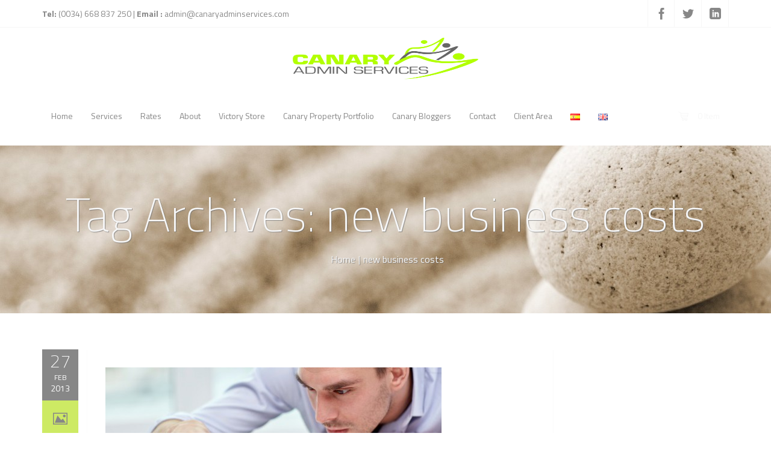

--- FILE ---
content_type: text/html; charset=UTF-8
request_url: https://canaryadminservices.com/tag/new-business-costs/
body_size: 34312
content:
<!DOCTYPE html>
<!--[if IE 7]>
<html class="ie ie7 lt-ie9" lang="en-GB">
<![endif]-->
<!--[if IE 8]>
<html class="ie ie8 lt-ie9" lang="en-GB">
<![endif]-->
<!--[if IE 9]>
<html class="ie ie9" lang="en-GB">
<![endif]-->
<!--[if !(IE 7) | !(IE 8) ]><!-->
<html lang="en-GB">
<!--<![endif]-->
<head>
<meta charset="UTF-8" />

<meta name="viewport" content="width=device-width, initial-scale=1.0, user-scalable=yes">
 
<link rel="profile" href="https://gmpg.org/xfn/11" />
<link rel="pingback" href="https://canaryadminservices.com/xmlrpc.php" />





<link rel="dns-prefetch" href="//cdn.hu-manity.co" />
		<!-- Cookie Compliance -->
		<script type="text/javascript">var huOptions = {"appID":"canaryadminservicescom-cc29f40","currentLanguage":"en","blocking":true,"globalCookie":false,"privacyConsent":true,"forms":[],"customProviders":[],"customPatterns":[]};</script>
		<script type="text/javascript" src="https://cdn.hu-manity.co/hu-banner.min.js"></script><title>new business costs &#8211; Canary Admin Services</title>
<meta name='robots' content='max-image-preview:large' />
<script type="text/javascript">wpl_baseUrl="https://canaryadminservices.com/";wpl_baseName="real-estate-listing-realtyna-wpl";</script>
            <script data-no-defer="1" data-ezscrex="false" data-cfasync="false" data-pagespeed-no-defer data-cookieconsent="ignore">
                var ctPublicFunctions = {"_ajax_nonce":"706d65d81c","_rest_nonce":"43db0b8624","_ajax_url":"\/wp-admin\/admin-ajax.php","_rest_url":"https:\/\/canaryadminservices.com\/wp-json\/","data__cookies_type":"none","data__ajax_type":"rest","data__bot_detector_enabled":"1","data__frontend_data_log_enabled":1,"text__wait_for_decoding":"Decoding the contact data, let us a few seconds to finish. Anti-Spam by CleanTalk","cookiePrefix":"","wprocket_detected":false,"host_url":"canaryadminservices.com"}
            </script>
        
            <script data-no-defer="1" data-ezscrex="false" data-cfasync="false" data-pagespeed-no-defer data-cookieconsent="ignore">
                var ctPublic = {"_ajax_nonce":"706d65d81c","settings__forms__check_internal":"0","settings__forms__check_external":"0","settings__forms__force_protection":"0","settings__forms__search_test":"1","settings__data__bot_detector_enabled":"1","settings__comments__form_decoration":"0","settings__sfw__anti_crawler":0,"blog_home":"https:\/\/canaryadminservices.com\/","pixel__setting":"3","pixel__enabled":false,"pixel__url":"https:\/\/moderate8-v4.cleantalk.org\/pixel\/cd5edc55c6f6e501f424f812fb28c92d.gif","data__email_check_before_post":"1","data__email_check_exist_post":"1","data__cookies_type":"none","data__key_is_ok":true,"data__visible_fields_required":true,"wl_brandname":"Anti-Spam by CleanTalk","wl_brandname_short":"CleanTalk","ct_checkjs_key":101596376,"emailEncoderPassKey":"2d0f76e9df17c0f4d8518dcd7213c009","bot_detector_forms_excluded":"W10=","advancedCacheExists":false,"varnishCacheExists":false,"wc_ajax_add_to_cart":false}
            </script>
        <link rel='dns-prefetch' href='//moderate.cleantalk.org' />
<link rel="alternate" type="application/rss+xml" title="Canary Admin Services &raquo; Feed" href="https://canaryadminservices.com/feed/" />
<link rel="alternate" type="application/rss+xml" title="Canary Admin Services &raquo; Comments Feed" href="https://canaryadminservices.com/comments/feed/" />
<link rel="alternate" type="application/rss+xml" title="Canary Admin Services &raquo; new business costs Tag Feed" href="https://canaryadminservices.com/tag/new-business-costs/feed/" />
<script type="text/javascript">
/* <![CDATA[ */
window._wpemojiSettings = {"baseUrl":"https:\/\/s.w.org\/images\/core\/emoji\/14.0.0\/72x72\/","ext":".png","svgUrl":"https:\/\/s.w.org\/images\/core\/emoji\/14.0.0\/svg\/","svgExt":".svg","source":{"concatemoji":"https:\/\/canaryadminservices.com\/wp-includes\/js\/wp-emoji-release.min.js?ver=6.4.7"}};
/*! This file is auto-generated */
!function(i,n){var o,s,e;function c(e){try{var t={supportTests:e,timestamp:(new Date).valueOf()};sessionStorage.setItem(o,JSON.stringify(t))}catch(e){}}function p(e,t,n){e.clearRect(0,0,e.canvas.width,e.canvas.height),e.fillText(t,0,0);var t=new Uint32Array(e.getImageData(0,0,e.canvas.width,e.canvas.height).data),r=(e.clearRect(0,0,e.canvas.width,e.canvas.height),e.fillText(n,0,0),new Uint32Array(e.getImageData(0,0,e.canvas.width,e.canvas.height).data));return t.every(function(e,t){return e===r[t]})}function u(e,t,n){switch(t){case"flag":return n(e,"\ud83c\udff3\ufe0f\u200d\u26a7\ufe0f","\ud83c\udff3\ufe0f\u200b\u26a7\ufe0f")?!1:!n(e,"\ud83c\uddfa\ud83c\uddf3","\ud83c\uddfa\u200b\ud83c\uddf3")&&!n(e,"\ud83c\udff4\udb40\udc67\udb40\udc62\udb40\udc65\udb40\udc6e\udb40\udc67\udb40\udc7f","\ud83c\udff4\u200b\udb40\udc67\u200b\udb40\udc62\u200b\udb40\udc65\u200b\udb40\udc6e\u200b\udb40\udc67\u200b\udb40\udc7f");case"emoji":return!n(e,"\ud83e\udef1\ud83c\udffb\u200d\ud83e\udef2\ud83c\udfff","\ud83e\udef1\ud83c\udffb\u200b\ud83e\udef2\ud83c\udfff")}return!1}function f(e,t,n){var r="undefined"!=typeof WorkerGlobalScope&&self instanceof WorkerGlobalScope?new OffscreenCanvas(300,150):i.createElement("canvas"),a=r.getContext("2d",{willReadFrequently:!0}),o=(a.textBaseline="top",a.font="600 32px Arial",{});return e.forEach(function(e){o[e]=t(a,e,n)}),o}function t(e){var t=i.createElement("script");t.src=e,t.defer=!0,i.head.appendChild(t)}"undefined"!=typeof Promise&&(o="wpEmojiSettingsSupports",s=["flag","emoji"],n.supports={everything:!0,everythingExceptFlag:!0},e=new Promise(function(e){i.addEventListener("DOMContentLoaded",e,{once:!0})}),new Promise(function(t){var n=function(){try{var e=JSON.parse(sessionStorage.getItem(o));if("object"==typeof e&&"number"==typeof e.timestamp&&(new Date).valueOf()<e.timestamp+604800&&"object"==typeof e.supportTests)return e.supportTests}catch(e){}return null}();if(!n){if("undefined"!=typeof Worker&&"undefined"!=typeof OffscreenCanvas&&"undefined"!=typeof URL&&URL.createObjectURL&&"undefined"!=typeof Blob)try{var e="postMessage("+f.toString()+"("+[JSON.stringify(s),u.toString(),p.toString()].join(",")+"));",r=new Blob([e],{type:"text/javascript"}),a=new Worker(URL.createObjectURL(r),{name:"wpTestEmojiSupports"});return void(a.onmessage=function(e){c(n=e.data),a.terminate(),t(n)})}catch(e){}c(n=f(s,u,p))}t(n)}).then(function(e){for(var t in e)n.supports[t]=e[t],n.supports.everything=n.supports.everything&&n.supports[t],"flag"!==t&&(n.supports.everythingExceptFlag=n.supports.everythingExceptFlag&&n.supports[t]);n.supports.everythingExceptFlag=n.supports.everythingExceptFlag&&!n.supports.flag,n.DOMReady=!1,n.readyCallback=function(){n.DOMReady=!0}}).then(function(){return e}).then(function(){var e;n.supports.everything||(n.readyCallback(),(e=n.source||{}).concatemoji?t(e.concatemoji):e.wpemoji&&e.twemoji&&(t(e.twemoji),t(e.wpemoji)))}))}((window,document),window._wpemojiSettings);
/* ]]> */
</script>
<link rel='stylesheet' id='wpl_frontend_main_style-css' href='https://canaryadminservices.com/wp-content/plugins/real-estate-listing-realtyna-wpl/assets/css/frontend.css?ver=6.4.7' type='text/css' media='all' />
<link rel='stylesheet' id='woocommerce-css' href='https://canaryadminservices.com/wp-content/themes/azoomtheme/css/woocommerce.css?ver=6.4.7' type='text/css' media='all' />
<link rel='stylesheet' id='rockthemes-mobile-menu-css' href='https://canaryadminservices.com/wp-content/themes/azoomtheme/css/jquery.mmenu.all.css?ver=6.4.7' type='text/css' media='all' />
<style id='wp-emoji-styles-inline-css' type='text/css'>

	img.wp-smiley, img.emoji {
		display: inline !important;
		border: none !important;
		box-shadow: none !important;
		height: 1em !important;
		width: 1em !important;
		margin: 0 0.07em !important;
		vertical-align: -0.1em !important;
		background: none !important;
		padding: 0 !important;
	}
</style>
<link rel='stylesheet' id='wp-block-library-css' href='https://canaryadminservices.com/wp-includes/css/dist/block-library/style.min.css?ver=6.4.7' type='text/css' media='all' />
<style id='wp-block-library-theme-inline-css' type='text/css'>
.wp-block-audio figcaption{color:#555;font-size:13px;text-align:center}.is-dark-theme .wp-block-audio figcaption{color:hsla(0,0%,100%,.65)}.wp-block-audio{margin:0 0 1em}.wp-block-code{border:1px solid #ccc;border-radius:4px;font-family:Menlo,Consolas,monaco,monospace;padding:.8em 1em}.wp-block-embed figcaption{color:#555;font-size:13px;text-align:center}.is-dark-theme .wp-block-embed figcaption{color:hsla(0,0%,100%,.65)}.wp-block-embed{margin:0 0 1em}.blocks-gallery-caption{color:#555;font-size:13px;text-align:center}.is-dark-theme .blocks-gallery-caption{color:hsla(0,0%,100%,.65)}.wp-block-image figcaption{color:#555;font-size:13px;text-align:center}.is-dark-theme .wp-block-image figcaption{color:hsla(0,0%,100%,.65)}.wp-block-image{margin:0 0 1em}.wp-block-pullquote{border-bottom:4px solid;border-top:4px solid;color:currentColor;margin-bottom:1.75em}.wp-block-pullquote cite,.wp-block-pullquote footer,.wp-block-pullquote__citation{color:currentColor;font-size:.8125em;font-style:normal;text-transform:uppercase}.wp-block-quote{border-left:.25em solid;margin:0 0 1.75em;padding-left:1em}.wp-block-quote cite,.wp-block-quote footer{color:currentColor;font-size:.8125em;font-style:normal;position:relative}.wp-block-quote.has-text-align-right{border-left:none;border-right:.25em solid;padding-left:0;padding-right:1em}.wp-block-quote.has-text-align-center{border:none;padding-left:0}.wp-block-quote.is-large,.wp-block-quote.is-style-large,.wp-block-quote.is-style-plain{border:none}.wp-block-search .wp-block-search__label{font-weight:700}.wp-block-search__button{border:1px solid #ccc;padding:.375em .625em}:where(.wp-block-group.has-background){padding:1.25em 2.375em}.wp-block-separator.has-css-opacity{opacity:.4}.wp-block-separator{border:none;border-bottom:2px solid;margin-left:auto;margin-right:auto}.wp-block-separator.has-alpha-channel-opacity{opacity:1}.wp-block-separator:not(.is-style-wide):not(.is-style-dots){width:100px}.wp-block-separator.has-background:not(.is-style-dots){border-bottom:none;height:1px}.wp-block-separator.has-background:not(.is-style-wide):not(.is-style-dots){height:2px}.wp-block-table{margin:0 0 1em}.wp-block-table td,.wp-block-table th{word-break:normal}.wp-block-table figcaption{color:#555;font-size:13px;text-align:center}.is-dark-theme .wp-block-table figcaption{color:hsla(0,0%,100%,.65)}.wp-block-video figcaption{color:#555;font-size:13px;text-align:center}.is-dark-theme .wp-block-video figcaption{color:hsla(0,0%,100%,.65)}.wp-block-video{margin:0 0 1em}.wp-block-template-part.has-background{margin-bottom:0;margin-top:0;padding:1.25em 2.375em}
</style>
<style id='classic-theme-styles-inline-css' type='text/css'>
/*! This file is auto-generated */
.wp-block-button__link{color:#fff;background-color:#32373c;border-radius:9999px;box-shadow:none;text-decoration:none;padding:calc(.667em + 2px) calc(1.333em + 2px);font-size:1.125em}.wp-block-file__button{background:#32373c;color:#fff;text-decoration:none}
</style>
<style id='global-styles-inline-css' type='text/css'>
body{--wp--preset--color--black: #000000;--wp--preset--color--cyan-bluish-gray: #abb8c3;--wp--preset--color--white: #ffffff;--wp--preset--color--pale-pink: #f78da7;--wp--preset--color--vivid-red: #cf2e2e;--wp--preset--color--luminous-vivid-orange: #ff6900;--wp--preset--color--luminous-vivid-amber: #fcb900;--wp--preset--color--light-green-cyan: #7bdcb5;--wp--preset--color--vivid-green-cyan: #00d084;--wp--preset--color--pale-cyan-blue: #8ed1fc;--wp--preset--color--vivid-cyan-blue: #0693e3;--wp--preset--color--vivid-purple: #9b51e0;--wp--preset--gradient--vivid-cyan-blue-to-vivid-purple: linear-gradient(135deg,rgba(6,147,227,1) 0%,rgb(155,81,224) 100%);--wp--preset--gradient--light-green-cyan-to-vivid-green-cyan: linear-gradient(135deg,rgb(122,220,180) 0%,rgb(0,208,130) 100%);--wp--preset--gradient--luminous-vivid-amber-to-luminous-vivid-orange: linear-gradient(135deg,rgba(252,185,0,1) 0%,rgba(255,105,0,1) 100%);--wp--preset--gradient--luminous-vivid-orange-to-vivid-red: linear-gradient(135deg,rgba(255,105,0,1) 0%,rgb(207,46,46) 100%);--wp--preset--gradient--very-light-gray-to-cyan-bluish-gray: linear-gradient(135deg,rgb(238,238,238) 0%,rgb(169,184,195) 100%);--wp--preset--gradient--cool-to-warm-spectrum: linear-gradient(135deg,rgb(74,234,220) 0%,rgb(151,120,209) 20%,rgb(207,42,186) 40%,rgb(238,44,130) 60%,rgb(251,105,98) 80%,rgb(254,248,76) 100%);--wp--preset--gradient--blush-light-purple: linear-gradient(135deg,rgb(255,206,236) 0%,rgb(152,150,240) 100%);--wp--preset--gradient--blush-bordeaux: linear-gradient(135deg,rgb(254,205,165) 0%,rgb(254,45,45) 50%,rgb(107,0,62) 100%);--wp--preset--gradient--luminous-dusk: linear-gradient(135deg,rgb(255,203,112) 0%,rgb(199,81,192) 50%,rgb(65,88,208) 100%);--wp--preset--gradient--pale-ocean: linear-gradient(135deg,rgb(255,245,203) 0%,rgb(182,227,212) 50%,rgb(51,167,181) 100%);--wp--preset--gradient--electric-grass: linear-gradient(135deg,rgb(202,248,128) 0%,rgb(113,206,126) 100%);--wp--preset--gradient--midnight: linear-gradient(135deg,rgb(2,3,129) 0%,rgb(40,116,252) 100%);--wp--preset--font-size--small: 13px;--wp--preset--font-size--medium: 20px;--wp--preset--font-size--large: 36px;--wp--preset--font-size--x-large: 42px;--wp--preset--spacing--20: 0.44rem;--wp--preset--spacing--30: 0.67rem;--wp--preset--spacing--40: 1rem;--wp--preset--spacing--50: 1.5rem;--wp--preset--spacing--60: 2.25rem;--wp--preset--spacing--70: 3.38rem;--wp--preset--spacing--80: 5.06rem;--wp--preset--shadow--natural: 6px 6px 9px rgba(0, 0, 0, 0.2);--wp--preset--shadow--deep: 12px 12px 50px rgba(0, 0, 0, 0.4);--wp--preset--shadow--sharp: 6px 6px 0px rgba(0, 0, 0, 0.2);--wp--preset--shadow--outlined: 6px 6px 0px -3px rgba(255, 255, 255, 1), 6px 6px rgba(0, 0, 0, 1);--wp--preset--shadow--crisp: 6px 6px 0px rgba(0, 0, 0, 1);}:where(.is-layout-flex){gap: 0.5em;}:where(.is-layout-grid){gap: 0.5em;}body .is-layout-flow > .alignleft{float: left;margin-inline-start: 0;margin-inline-end: 2em;}body .is-layout-flow > .alignright{float: right;margin-inline-start: 2em;margin-inline-end: 0;}body .is-layout-flow > .aligncenter{margin-left: auto !important;margin-right: auto !important;}body .is-layout-constrained > .alignleft{float: left;margin-inline-start: 0;margin-inline-end: 2em;}body .is-layout-constrained > .alignright{float: right;margin-inline-start: 2em;margin-inline-end: 0;}body .is-layout-constrained > .aligncenter{margin-left: auto !important;margin-right: auto !important;}body .is-layout-constrained > :where(:not(.alignleft):not(.alignright):not(.alignfull)){max-width: var(--wp--style--global--content-size);margin-left: auto !important;margin-right: auto !important;}body .is-layout-constrained > .alignwide{max-width: var(--wp--style--global--wide-size);}body .is-layout-flex{display: flex;}body .is-layout-flex{flex-wrap: wrap;align-items: center;}body .is-layout-flex > *{margin: 0;}body .is-layout-grid{display: grid;}body .is-layout-grid > *{margin: 0;}:where(.wp-block-columns.is-layout-flex){gap: 2em;}:where(.wp-block-columns.is-layout-grid){gap: 2em;}:where(.wp-block-post-template.is-layout-flex){gap: 1.25em;}:where(.wp-block-post-template.is-layout-grid){gap: 1.25em;}.has-black-color{color: var(--wp--preset--color--black) !important;}.has-cyan-bluish-gray-color{color: var(--wp--preset--color--cyan-bluish-gray) !important;}.has-white-color{color: var(--wp--preset--color--white) !important;}.has-pale-pink-color{color: var(--wp--preset--color--pale-pink) !important;}.has-vivid-red-color{color: var(--wp--preset--color--vivid-red) !important;}.has-luminous-vivid-orange-color{color: var(--wp--preset--color--luminous-vivid-orange) !important;}.has-luminous-vivid-amber-color{color: var(--wp--preset--color--luminous-vivid-amber) !important;}.has-light-green-cyan-color{color: var(--wp--preset--color--light-green-cyan) !important;}.has-vivid-green-cyan-color{color: var(--wp--preset--color--vivid-green-cyan) !important;}.has-pale-cyan-blue-color{color: var(--wp--preset--color--pale-cyan-blue) !important;}.has-vivid-cyan-blue-color{color: var(--wp--preset--color--vivid-cyan-blue) !important;}.has-vivid-purple-color{color: var(--wp--preset--color--vivid-purple) !important;}.has-black-background-color{background-color: var(--wp--preset--color--black) !important;}.has-cyan-bluish-gray-background-color{background-color: var(--wp--preset--color--cyan-bluish-gray) !important;}.has-white-background-color{background-color: var(--wp--preset--color--white) !important;}.has-pale-pink-background-color{background-color: var(--wp--preset--color--pale-pink) !important;}.has-vivid-red-background-color{background-color: var(--wp--preset--color--vivid-red) !important;}.has-luminous-vivid-orange-background-color{background-color: var(--wp--preset--color--luminous-vivid-orange) !important;}.has-luminous-vivid-amber-background-color{background-color: var(--wp--preset--color--luminous-vivid-amber) !important;}.has-light-green-cyan-background-color{background-color: var(--wp--preset--color--light-green-cyan) !important;}.has-vivid-green-cyan-background-color{background-color: var(--wp--preset--color--vivid-green-cyan) !important;}.has-pale-cyan-blue-background-color{background-color: var(--wp--preset--color--pale-cyan-blue) !important;}.has-vivid-cyan-blue-background-color{background-color: var(--wp--preset--color--vivid-cyan-blue) !important;}.has-vivid-purple-background-color{background-color: var(--wp--preset--color--vivid-purple) !important;}.has-black-border-color{border-color: var(--wp--preset--color--black) !important;}.has-cyan-bluish-gray-border-color{border-color: var(--wp--preset--color--cyan-bluish-gray) !important;}.has-white-border-color{border-color: var(--wp--preset--color--white) !important;}.has-pale-pink-border-color{border-color: var(--wp--preset--color--pale-pink) !important;}.has-vivid-red-border-color{border-color: var(--wp--preset--color--vivid-red) !important;}.has-luminous-vivid-orange-border-color{border-color: var(--wp--preset--color--luminous-vivid-orange) !important;}.has-luminous-vivid-amber-border-color{border-color: var(--wp--preset--color--luminous-vivid-amber) !important;}.has-light-green-cyan-border-color{border-color: var(--wp--preset--color--light-green-cyan) !important;}.has-vivid-green-cyan-border-color{border-color: var(--wp--preset--color--vivid-green-cyan) !important;}.has-pale-cyan-blue-border-color{border-color: var(--wp--preset--color--pale-cyan-blue) !important;}.has-vivid-cyan-blue-border-color{border-color: var(--wp--preset--color--vivid-cyan-blue) !important;}.has-vivid-purple-border-color{border-color: var(--wp--preset--color--vivid-purple) !important;}.has-vivid-cyan-blue-to-vivid-purple-gradient-background{background: var(--wp--preset--gradient--vivid-cyan-blue-to-vivid-purple) !important;}.has-light-green-cyan-to-vivid-green-cyan-gradient-background{background: var(--wp--preset--gradient--light-green-cyan-to-vivid-green-cyan) !important;}.has-luminous-vivid-amber-to-luminous-vivid-orange-gradient-background{background: var(--wp--preset--gradient--luminous-vivid-amber-to-luminous-vivid-orange) !important;}.has-luminous-vivid-orange-to-vivid-red-gradient-background{background: var(--wp--preset--gradient--luminous-vivid-orange-to-vivid-red) !important;}.has-very-light-gray-to-cyan-bluish-gray-gradient-background{background: var(--wp--preset--gradient--very-light-gray-to-cyan-bluish-gray) !important;}.has-cool-to-warm-spectrum-gradient-background{background: var(--wp--preset--gradient--cool-to-warm-spectrum) !important;}.has-blush-light-purple-gradient-background{background: var(--wp--preset--gradient--blush-light-purple) !important;}.has-blush-bordeaux-gradient-background{background: var(--wp--preset--gradient--blush-bordeaux) !important;}.has-luminous-dusk-gradient-background{background: var(--wp--preset--gradient--luminous-dusk) !important;}.has-pale-ocean-gradient-background{background: var(--wp--preset--gradient--pale-ocean) !important;}.has-electric-grass-gradient-background{background: var(--wp--preset--gradient--electric-grass) !important;}.has-midnight-gradient-background{background: var(--wp--preset--gradient--midnight) !important;}.has-small-font-size{font-size: var(--wp--preset--font-size--small) !important;}.has-medium-font-size{font-size: var(--wp--preset--font-size--medium) !important;}.has-large-font-size{font-size: var(--wp--preset--font-size--large) !important;}.has-x-large-font-size{font-size: var(--wp--preset--font-size--x-large) !important;}
.wp-block-navigation a:where(:not(.wp-element-button)){color: inherit;}
:where(.wp-block-post-template.is-layout-flex){gap: 1.25em;}:where(.wp-block-post-template.is-layout-grid){gap: 1.25em;}
:where(.wp-block-columns.is-layout-flex){gap: 2em;}:where(.wp-block-columns.is-layout-grid){gap: 2em;}
.wp-block-pullquote{font-size: 1.5em;line-height: 1.6;}
</style>
<link rel='stylesheet' id='foundation-normalize-css' href='https://canaryadminservices.com/wp-content/plugins/azoom-main/css/normalize.css?ver=6.4.7' type='text/css' media='all' />
<link rel='stylesheet' id='foundation-css' href='https://canaryadminservices.com/wp-content/plugins/azoom-main/css/foundation.css?ver=6.4.7' type='text/css' media='all' />
<link rel='stylesheet' id='foundation-extra-css' href='https://canaryadminservices.com/wp-content/plugins/azoom-main/css/foundation-extra.css?ver=6.4.7' type='text/css' media='all' />
<link rel='stylesheet' id='animate-css-css' href='https://canaryadminservices.com/wp-content/plugins/azoom-main/css/animate.css?ver=6.4.7' type='text/css' media='all' />
<link rel='stylesheet' id='prettyPhoto-css' href='https://canaryadminservices.com/wp-content/plugins/azoom-main/css/prettyPhoto.css?ver=6.4.7' type='text/css' media='all' />
<link rel='stylesheet' id='swiper-css-css' href='https://canaryadminservices.com/wp-content/plugins/azoom-main/css/idangerous.swiper-2.css?ver=6.4.7' type='text/css' media='all' />
<link rel='stylesheet' id='rpb-main-css' href='https://canaryadminservices.com/wp-content/plugins/azoom-main/css/style.css?ver=6.4.7' type='text/css' media='all' />
<link rel='stylesheet' id='ct_public_css-css' href='https://canaryadminservices.com/wp-content/plugins/cleantalk-spam-protect/css/cleantalk-public.min.css?ver=6.50.1' type='text/css' media='all' />
<link rel='stylesheet' id='ct_email_decoder_css-css' href='https://canaryadminservices.com/wp-content/plugins/cleantalk-spam-protect/css/cleantalk-email-decoder.min.css?ver=6.50.1' type='text/css' media='all' />
<link rel='stylesheet' id='es-select2-css' href='https://canaryadminservices.com/wp-content/plugins/estatik/common/select2/select2.min.css?ver=4.1.1' type='text/css' media='all' />
<link rel='stylesheet' id='es-datetime-picker-css' href='https://canaryadminservices.com/wp-content/plugins/estatik/includes/classes/framework/assets/css/jquery.datetimepicker.min.css' type='text/css' media='all' />
<link rel='stylesheet' id='es-slick-css' href='https://canaryadminservices.com/wp-content/plugins/estatik/common/slick/slick.min.css?ver=4.1.1' type='text/css' media='all' />
<link rel='stylesheet' id='es-magnific-css' href='https://canaryadminservices.com/wp-content/plugins/estatik/common/magnific-popup/magnific-popup.min.css?ver=4.1.1' type='text/css' media='all' />
<link rel='stylesheet' id='es-frontend-css' href='https://canaryadminservices.com/wp-content/plugins/estatik/public/css/public.min.css?ver=4.1.1' type='text/css' media='all' />
<style id='es-frontend-inline-css' type='text/css'>
@font-face {font-family: 'Lato'; font-style: normal; font-weight: 300; src: url(https://canaryadminservices.com/wp-content/uploads/2024/01/S6u9w4BMUTPHh7USew-FGC_p9dw.ttf) format('woff2');}@font-face {font-family: 'Lato'; font-style: normal; font-weight: 400; src: url(https://canaryadminservices.com/wp-content/uploads/2024/01/S6uyw4BMUTPHvxk6XweuBCY.ttf) format('woff2');}@font-face {font-family: 'Lato'; font-style: normal; font-weight: 700; src: url(https://canaryadminservices.com/wp-content/uploads/2024/01/S6u9w4BMUTPHh6UVew-FGC_p9dw.ttf) format('woff2');}@font-face {font-family: 'Open Sans'; font-style: normal; font-weight: 300; src: url(https://canaryadminservices.com/wp-content/uploads/2024/01/memSYaGs126MiZpBA-UvWbX2vVnXBbObj2OVZyOOSr4dVJWUgsiH0C4nY1M2xLER.ttf) format('woff2');}@font-face {font-family: 'Open Sans'; font-style: normal; font-weight: 400; src: url(https://canaryadminservices.com/wp-content/uploads/2024/01/memSYaGs126MiZpBA-UvWbX2vVnXBbObj2OVZyOOSr4dVJWUgsjZ0C4nY1M2xLER.ttf) format('woff2');}@font-face {font-family: 'Open Sans'; font-style: normal; font-weight: 700; src: url(https://canaryadminservices.com/wp-content/uploads/2024/01/memSYaGs126MiZpBA-UvWbX2vVnXBbObj2OVZyOOSr4dVJWUgsg-1y4nY1M2xLER.ttf) format('woff2');}

        .es-btn.es-btn--primary, .es-btn--primary[type=submit], button.es-btn--primary, a.es-btn--primary {
            border-color: #FF5A5F;
        }
        
        .es-price-marker--active:after {
            border-top-color: #FF5A5F;
        }
        
        .es-btn.es-btn--primary:not(.es-btn--bordered):not(:hover):not(:active),
        .es-btn.es-btn--primary:not(.es-btn--bordered):hover,
        .es-price-marker--active,
        .xdsoft_datetimepicker .xdsoft_calendar td.xdsoft_default, .xdsoft_datetimepicker .xdsoft_calendar td.xdsoft_current, .xdsoft_datetimepicker .xdsoft_timepicker .xdsoft_time_box>div>div.xdsoft_current {
            background-color: #FF5A5F;
        }
        
        .es-btn.es-btn--primary.es-btn--bordered,
        .es-btn.es-btn--active .es-icon.es-icon_heart,
        .es-wishlist-link.es-wishlist-link--active .es-icon {
            color: #FF5A5F;
        }
        
        button.es-btn--secondary:disabled, .es-btn.es-btn--secondary, .es-btn--secondary[type=submit], button.es-btn--secondary, a.es-btn--secondary {
            border-color: #13A48E;
        }
        
        .es-secondary-bg {
            background-color: #13A48E;
        }
        
        .es-primary-bg {
            background-color: #FF5A5F;
        }
        
        
        .es-btn.es-btn--secondary:not(.es-btn--bordered), .es-field .select2 .select2-selection__choice {
            background-color: #13A48E;
        }
        
        .xdsoft_datetimepicker .xdsoft_calendar td:hover, .xdsoft_datetimepicker .xdsoft_timepicker .xdsoft_time_box>div>div:hover {
            background-color: #13A48E!important;
        }
        
        .es-btn.es-btn--secondary.es-btn--bordered, 
        .es-btn.es-btn--default:hover:not([disabled]):not(.es-btn--disabled),
        .es-btn.es-btn--icon:hover:not([disabled]):not(.es-btn--disabled) .es-icon,
        .xdsoft_datetimepicker .xdsoft_calendar td.xdsoft_today,
        .es-property-field--post_content .es-property-field__value a,
        .es-dymanic-content a,
        .es-hit-limit a, button.es-slick-arrow:not(.slick-disabled):hover {
            color: #13A48E;
            background-color: transparent;
        }
        
        .es-btn:hover:not([disabled]):not(.es-btn--disabled) .es-icon.es-icon_heart, .entity-box__delete:hover {
            color: #FF5A5F!important;
        }
        
        .es-select2__dropdown .select2-results__option--highlighted[aria-selected],
        .es-field.es-field--checkbox input:checked, .widget .es-field.es-field--checkbox input:checked,
        .es-field.es-field--radio input:checked, .es-bg-secondary,
        .es-property-management--form .es-tabs__nav li:hover .es-tabs__numeric,
        .es-property-management--form .es-tabs__nav li.active .es-tabs__numeric {
            background-color: #13A48E;
        }
        
        .es-pagination ul li a.page-numbers:hover {
            border: 2px solid #13A48E;
            color: #13A48E;
        }

        .es-field--radio-item-bordered:hover input + label, .es-field--checkbox-item-bordered:hover input + label {
            border-color:rgba(19, 164, 142, 0.4);
        }

        .es-field--radio-item-bordered input:checked + label,
        .widget .es-field--radio-item-bordered input:checked + label,
        .es-field--checkbox-item-bordered input:checked + label,
        .widget .es-field--checkbox-item-bordered input:checked + label,
        .es-field.es-field--checkbox input:checked,
        .es-field.es-field--radio input:checked,
        body .es-field textarea:focus, body .es-field.es-field--select select:focus, body .es-field input[type=email]:focus, body .es-field input[type=text]:focus, body .es-field input[type=password]:focus, body .es-field input[type=number]:focus {
            border-color:#13A48E;
        }

        .es-field--radio-item-bordered input:checked + label .es-icon,
        .es-field--checkbox-item-bordered input:checked + label .es-icon,
        .es-field a.es-field__show-more,
        .es-section__content p a,
        .es-secondary-color,
        a.es-secondary-color:active,
        a.es-secondary-color:hover,
        a.es-secondary-color,
        .es-profile__menu a:hover,
        .widget .es-secondary-color,
         a.es-secondary-color,
         a.es-secondary-color.es-toggle-pwd,
         a.es-secondary-color-hover:hover,
        .es-property-field__value a:hover,
        .es-agent-field__value a,
        .es-privacy-policy-container a,
        .es-auth a:not(.es-btn),
        .es-powered a,
        .es-preferred-contact--whatsapp a {
            color:#13A48E;
        }.es-listing__meta-bedrooms path {fill: #DADADA}.es-listing__meta-bathrooms path {fill: #DADADA}.es-listing__meta-area path {fill: #DADADA}.es-media, .es-file, .es-listing, .es-agent-single, .es-agency-single, .es-widget-wrap *:not(.es-icon):not(.fa):not(.heading-font),
            .es-select2__dropdown, .es-single, .es-btn, button.es-btn[disabled]:hover .mfp-wrap.es-property-magnific,
            .es-field input, .es-field select, .es-field textarea, .es-magnific-popup:not(.es-icon),
            .es-magnific-popup:not(.fa), .es-listings-filter, .es-search, .content-font, .es-profile,
            .es-property-magnific .mfp-counter, .es-property-magnific .mfp-title,
            .xdsoft_datetimepicker, .es-component, .es-auth, .es-entity, .es-entities--grid .es-entity .es-entity__title,
            .es-review-form, .es-review-form .es-field__label, .es-field .es-field__strlen, .es-entities-list {
                font-family: 'Open Sans', sans-serif;
            }
            .es-listing h1, .es-listing h2, .es-listing h3, .es-listing h4, .es-listing h5, .es-listing h6,
            .es-search h2, .es-search h3, .es-search h4, .es-search h5, .es-search h6, .heading-font,
            .es-price, .es-property-section .es-property-section__title,
            .es-entity-section__title,
            .widget .es-widget-wrap .es-widget__title, .es-widget__title,
            .es-magnific-popup h1, .es-magnific-popup h2, .es-magnific-popup h3, .es-magnific-popup h4,
            .es-magnific-popup h5, .es-magnific-popup h6, .es-entity .es-entity__title,
            .es-review-form h3.es-review-form__title {
                font-family: 'Lato';
            }
            
</style>
<style id='woocommerce-inline-inline-css' type='text/css'>
.woocommerce form .form-row .required { visibility: visible; }
</style>
<link rel='stylesheet' id='wp-core-css' href='https://canaryadminservices.com/wp-content/themes/azoomtheme/css/wp-core.css?ver=6.4.7' type='text/css' media='all' />
<link rel='stylesheet' id='azoom-buttons-css' href='https://canaryadminservices.com/wp-content/themes/azoomtheme/css/buttons.css?ver=6.4.7' type='text/css' media='all' />
<link rel='stylesheet' id='rockthemes-mega-menu-css' href='https://canaryadminservices.com/wp-content/themes/azoomtheme/menu-ltr.css?ver=6.4.7' type='text/css' media='all' />
<link rel='stylesheet' id='azoom-style-css' href='https://canaryadminservices.com/wp-content/themes/azoomtheme-child/style.css?ver=6.4.7' type='text/css' media='all' />
<style id='azoom-style-inline-css' type='text/css'>
.padding{padding:15px;}.padding-2x{padding:30px;}body,html,p{color:#878787;}a:not(.escapea):not(.button){color:#878787;}a:not(.escapea):not(.button):hover{color:#cdea64;}.row{max-width:1170px;}.lt-ie9 .row{width:1170px;}
		.unique-grid-light-fonts, .unique-grid-light-fonts p,
		.unique-grid-light-fonts h1, .unique-grid-light-fonts h2,
		.unique-grid-light-fonts h3, .unique-grid-light-fonts h4,
		.unique-grid-light-fonts h5, .unique-grid-light-fonts h6,
		.unique-grid-light-fonts .rock-iconictext-header-title *,
		.unique-grid-light-fonts .azoom-steps li .step-details *{
			color:#d3d3d3;	
		}
	
		#nav ul.rtm-menu .rtm-menu-light-fonts ul a, #nav .rtm-menu .rtm-menu-light-fonts ul ul a
		.rtm-menu .rtm-menu-light-fonts a,
		.rtm-menu .rtm-menu-light-fonts .widget-title{
			color:#d3d3d3;	
		}
	body{visibility:hidden;}
		.main-color, .team-member-content .team-member-i, ol.comment-list li.comment .comment-author,
		ol.comment-list li.comment .comment-author a.url,
		#wp-calendar td a,
		.woocommerce-MyAccount-navigation li.is-active a,
		.woocommerce ul.products li.product .azoom-woo-grid-buttons a:hover, 
		.woocommerce-page ul.products li.product .azoom-woo-grid-buttons a:hover,
		.woocommerce #content div.product p.price, .woocommerce #content div.product span.price, 
		.woocommerce div.product p.price, .woocommerce div.product span.price, 
		.woocommerce-page #content div.product p.price, .woocommerce-page #content div.product span.price, 
		.woocommerce-page div.product p.price, .woocommerce-page div.product span.price,
		.woo-grid-hover .azoom-hover-effect .rockthemes-woo-buttons-container a:hover, 
		.woo-grid-hover .azoom-hover-effect .rockthemes-woo-buttons-container a:hover i,
		.azoom-hover-effect li:not(.link-elem) a:hover i,
		.ajax-category-navigation li a:hover, .ajax-category-navigation li a.active{
			color:#cdea64;	
		}
		
		#wp-calendar caption, .rockthemes-divider .divider-symbol, .rockthemes-divider .divider-symbol-left,
		.azoom-pagination .page-numbers.current:not(.dots), .azoom-link_pages > span.page-numbers:not(.dots), 
		.azoom-style-dot{
			background-color:#cdea64;	
			border-color:#cdea64;
		}
		
		.azoom-pt-featured,.widget_search .searchform #searchsubmit, 
		.azoom-heading-icon,
		.woocommerce .widget_price_filter .price_slider_amount .button, .woocommerce-page .widget_price_filter .price_slider_amount .button,
		.woocommerce .widget_price_filter .ui-slider .ui-slider-range, .woocommerce-page .widget_price_filter .ui-slider .ui-slider-range,
		.search-results-empty-content #searchform #searchsubmit, .widget_product_search #searchform #searchsubmit,
		.widget_display_forums li:hover:before, .bbp_widget_login li:hover:before, 
		.widget_display_replies li:hover:before, .widget_display_topics li:hover:before,
		.widget_display_stats dd:hover:before, .widget_display_views li:hover:before,
		.widget_archive li:hover:before, .widget_categories li:hover:before, .widget_meta li:hover:before, 
		.widget_pages li:hover:before, .widget_recent_comments li:hover:before, 
		.widget_recent_entries li:hover:before, .widget_nav_menu li:hover:before, 
		.woocommerce.widget_products li:hover:before, 
		.woocommerce.widget_product_categories .product-categories li:hover:before, 
		.woocommerce.widget_recently_viewed_products .product_list_widget li:hover:before, 
		.woocommerce.widget_layered_nav li:hover:before, .woocommerce.widget_recent_reviews li:hover:before, 
		.sidebar-area .woocommerce.widget_shopping_cart li:hover:before, 
		.woocommerce.widget_top_rated_products li:hover:before,
		.woocommerce span.onsale, .woocommerce-page span.onsale, .woocommerce .boxed-layout.boxed-colors span.onsale,
		.woocommerce-page .boxed-layout.boxed-colors span.onsale, .overlay-date-area,
		.woocommerce ul.products li.product .price, .woocommerce-page ul.products li.product .price,
		.azoom-woocommerce-cart-wrapper span.amount, .azoom-woocommerce-cart-wrapper span.amount,
		.shop_table thead th, #order_review .button, .shop_table .actions .checkout-button, 
		.product form.cart .button, .woocommerce-message .button, form.checkout_coupon .button, 
		.woocommerce form.login .button, .woocommerce-page form.login .button, .bbp-login-form .button,
		.product_meta > span, .entry-meta-single, .badge-top-left, .comment-list .reply a, #cancel-comment-reply-link{
			background-color:#cdea64;	
		}
		
		/*Hover Colors of WooCommerce*/
		.woocommerce-MyAccount-navigation li:hover:before,
		.woocommerce-MyAccount-navigation li.is-active:before,
		#order_review .button:hover, .shop_table .actions .checkout-button:hover, 
		.product form.cart .button:hover, .woocommerce-message .button:hover, 
		form.checkout_coupon .button:hover, .woocommerce form.login .button:hover, 
		.woocommerce-page form.login .button:hover, .bbp-login-form .button:hover{
			background-color:#cdea64;	
		}

		/*Button Background Color for WooCommerce*/
		.woocommerce #respond input#submit.alt, 
		.woocommerce a.button.alt, 
		.woocommerce button.button.alt, 
		.woocommerce input.button.alt,
		.woocommerce #respond input#submit.alt:hover, 
		.woocommerce button.button.alt.disabled,
		.woocommerce a.button.alt:hover, 
		.woocommerce button.button.alt:hover, 
		.woocommerce input.button.alt:hover{
			background-color:#cdea64;	
		}
		
		.azoom-woo-grid-buttons .rockthemes-woo-buttons-container > span.large-6:last-child,
		.azoom-woocommerce-cart-wrapper.azoom-woocommerce-box .azoom-woocommerce-box-content .cart_list li .ajax-cart-content.ajax-cart-animate-border{
			border-color:#cdea64;
		}
		
		.box-shadow-dark{
			-webkit-box-shadow:inset 0 0 2px #cdea64;
			-moz-box-shadow:inset  0 0 2px #cdea64;
			box-shadow:inset 0 0 2px #cdea64;
			border-color:#cdea64;
		}
		
		.rockthemes-before-after-slider .twentytwenty-handle .twentytwenty-left-arrow{
			border-right-color:#cdea64;
		}
		
		.rockthemes-before-after-slider .twentytwenty-handle .twentytwenty-right-arrow{
			border-left-color:#cdea64;
		}
		
	
		@media only screen and (max-width: 540px){
			.mobile-menu-background{
				background:#cdea64;	
			}
		}
		
		@media only screen and (max-width:1023px){
			.mobile-menu-switcher{
				background:#cdea64;	
			}
		}
		
		.menu_use_mobile_for_main .mobile-menu-switcher{
			background:#cdea64;	
		}
		@media only screen and (max-width: 800px) {
			body .header-top-2 .social-icon .rock-social-icon{
				border-color:#f7f7f7;	
			}
		}
		
		.date-area-container{
			background:#878787;
		}
	
		.widget_archive li:before, .widget_categories li:before, .widget_meta li:before, 
		.widget_pages li:before, .widget_recent_comments li:before, .widget_recent_entries li:before, 
		.widget_nav_menu li:before, .woocommerce.widget_products li:before, 
		.woocommerce.widget_product_categories .product-categories li:before, 
		.woocommerce.widget_recently_viewed_products .product_list_widget li:before, 
		.woocommerce.widget_layered_nav li:before, .woocommerce.widget_recent_reviews li:before, 
		.sidebar-area .woocommerce.widget_shopping_cart li:before, .woocommerce.widget_top_rated_products li:before{
			background:#ffffff;	
		}
	
		hr{
			border-color:#878787;	
		}
	
			body, .button, .date-area, .date-area *, .comment-list .reply a, #cancel-comment-reply-link,
			p, a, .header-small-contact, .more-link, .rock-skill text tspan, textarea.wp-editor-area{
				font-family: "Titillium Web", sans-serif;
			}
			
			.azoom-breadcrumbs *, table, table tr th, table tr td, input[type="submit"]
			.rock-tabs-container .rock-tabs-header-container .rock-tab-header,
			ul,ol,dl, address, label, input, input:not([type="submit"]), select, button, textarea, .wp-editor-area,
			textarea.wp-editor-area,
			.azoom-pagination .page-numbers, input[type="submit"]:not(.button), .comments-submit, #comments-submit,
			p, .header-small-contact, .rock-toggle-header,
			.rock-tabs-container .rock-tabs-header-container .rock-tab-header{
				font-size:16px;	
			}
		
		h1, h2, h3, h4, h5, h6, .title-container, .title-container a, .page-title, 
		.sidebar-area caption, .azoom-portfolio-main-title, .team-member-content .member-b,
		.ajax-filtered-gallery-holder .ajax-navigation strong, .searchform label,
		.azoom-breadcrumbs li a, .azoom-breadcrumbs li,
		.rock-iconictext-container .rock-iconictext-header-title,
		.rock-iconictext-container .rock-iconictext-header-title strong,
		.azoom-element-responsive-title{
			font-family: "Titillium Web", sans-serif;
		}
		
		#nav, #nav a, #nav ul li{
			font-family: "Titillium Web", sans-serif;
		}
		#nav .rtm-menu li a{
			font-size:14px;
		}
		
		#nav ul.rtm-menu > li > a, #nav .rtm-menu > ul > li > a{
			font-weight:500;	
		}
		
		#nav ul.rtm-menu > li li a, #nav .rtm-menu > ul > li li a{
			font-weight:inherit;	
		}
		
		#nav .rtm-menu ul li a{
			font-size:14px;	
		}
		.main-color{color:#cdea64;}.main-boxed-text-color{color:#878787;}#toTop{background:#cdea64;}
		.header-top-2, .header-top-2 .social-icon .rock-social-icon,
		.header-top-2 .social-icon .rock-social-icon:first-child,
		.header-top-2 .header-wpml-container{
			border-color:#f7f7f7;	
		}
	.header-top-1{background:#ffffff;}.sticky-header-wrapper{background:#ffffff;}.header-top-2{
		background-color:#ffffff;
		color:#878787;
	}.header-top-2 a:not(.escapea):not(.button){color:#878787;}.header-top-2 a:not(.escapea):not(.button):hover{color:#cdea64;}.lt-ie9 body .header-top-2 div a{color:#878787;}.lt-ie9 .header-top-2 a:hover{color:#cdea64;}.ie.ie8 .header-top-2 div a{color:#878787 !important;}
		.logo-main-wrapper .logo-container a{
			line-height:98px; 
		}
		.logo-main-wrapper .sticky-logo-container a{
			line-height:50px;
		}
	
		.logo-main-wrapper{max-height:98px;}
		.header-sticky-animate .logo-main-wrapper{max-height:50px;}	
	
		.header-sticky-animate .logo-animation-container{
			transform:translateY(-98px);
			-webkit-transform:translateY(-98px);
			-moz-transform:translateY(-98px);
			-ms-transform:translateY(-98px);
		}
		
		.main-header-area{
			/*height:98px;*/
		}
		
		.main-header-area.header-sticky-animate{
			/*height:50px;*/
		}
		
		.main-header-area.header-sticky-active{
			background:#ffffff;
		}
	
		/*
			.main-header-area{
				height:196px;
			}
			
			.main-header-area.header-sticky-animate{
				height:100px;
			}
			*/
		
			#nav .rtm-menu > li > a, 
			#nav .rtm-menu > ul > li > a{
				line-height:98px;
			}
			
			
			.header-sticky-animate #nav .rtm-menu > li > a, 
			.header-sticky-animate #nav .rtm-menu > ul > li > a{
				line-height:50px;
			}
			
			
			#nav ul.rtm-menu a, #nav .rtm-menu ul a{
				color:#878787;
			}
			
			#nav ul.rtm-menu > li:hover > a,
			#nav .rtm-menu > ul > li a:hover,
			#nav ul.rtm-menu > li.current-menu-item > a,
			#nav .rtm-menu > ul > li.current-menu-item a,
			#nav ul.rtm-menu > li.current-menu-ancestor > a,
			#nav .rtm-menu > ul > li.current-menu-ancestor a,
			#nav .azoom-woocommerce-cart-menu-item a{
				color:#ffffff;			
			}
		
			ul.rtm-menu > li:hover:not(.dismiss-mobile), .rtm-menu > ul > li:hover:not(.dismiss-mobile), 
			ul.rtm-menu > li.current-menu-item:not(.dismiss-mobile), 
			.rtm-menu > ul > li.current-menu-item:not(.dismiss-mobile), 
			ul.rtm-menu > li.current-menu-ancestor:not(.dismiss-mobile), 
			.rtm-menu > ul > li.current-menu-ancestor:not(.dismiss-mobile){
				background:#787878;
			}	
			#nav ul.rtm-menu ul a, #nav .rtm-menu ul ul a{
				color:#787878;	
			}
			
			#nav ul.rtm-menu ul li:not(.hide-label) a:hover, #nav .rtm-menu ul ul li:not(.hide-label) a:hover,
			#nav ul.rtm-menu ul li.current-menu-item:not(.hide-label) > a, 
			#nav .rtm-menu ul ul li.current-menu-item:not(.hide-label) > a{
				background:#cdea64;
			}
			
			
			
			/*Sub Menu Details*/
			.rtm-menu .sub-menu, .rtm-menu .children{
				background:#ffffff;	
			}
			#nav ul.rtm-menu ul a, #nav .rtm-menu ul ul a{
				color:#878787;		
			}
			#nav ul.rtm-menu ul li .description, #nav .rtm-menu ul ul li .description{
				color:#878787;		
			}
			#nav ul.rtm-menu ul a:hover, #nav .rtm-menu ul ul a:hover,
			#nav ul.rtm-menu ul li:not(.hide-label) a:hover, #nav .rtm-menu ul ul li:not(.hide-label) a:hover, 
			#nav ul.rtm-menu ul li.current-menu-item:not(.hide-label) > a, 
			#nav .rtm-menu ul ul li.current-menu-item:not(.hide-label) > a{
				color:#ffffff;	
			}
			.main-navigation ul.rtm-menu > li.regularmenu li a,
			.rtm-menu .megamenu li.columns{
				border-color:#f7f7f7;	
			}
			#nav ul.rtm-menu > li > ul, #nav .rtm-menu > ul > li > ul{
				border-color:#f7f7f7;	
			}
			
		@media only screen and (max-width: 1170px) {
				.rtm-menu > li > a,
				.rtm-menu > ul > li > a,
				.rtm-menu > ul > li > .heading-nav{
					padding:0 10px;
				}
			}
			.rtm-menu-sticker.sticker-model-hot{
				background: #f7f7f7;
				color: #878787;
			}
			.rtm-menu-sticker.sticker-model-new{
				background: #f7f7f7;
				color: #878787;
			}
			.rtm-menu-sticker.sticker-model-info{
				background: #f7f7f7;
				color: #878787;
			}
		
			/*Menu Search Element*/
			#nav ul.rtm-menu > li.azoom-ajax-search-menu-item,
			#nav .rtm-menu > ul > li.azoom-ajax-search-menu-item,
			nav .azoom-ajax-search-menu-item{
				background:#ffffff;	
			}
			#nav ul.rtm-menu > li.azoom-ajax-search-menu-item a,
			#nav .rtm-menu > ul > li.azoom-ajax-search-menu-item a,
			nav .azoom-ajax-search-menu-item a{
				color:#878787;
			}
			#nav ul.rtm-menu > li.azoom-ajax-search-menu-item:hover a,
			#nav .rtm-menu > ul > li.azoom-ajax-search-menu-item:hover a,
			nav li.azoom-ajax-search-menu-item:hover a{
				color:#cdea64;
			}
			/*Menu WooCart Element*/
			#nav ul.rtm-menu > li.azoom-woocommerce-cart-menu-item,
			#nav .rtm-menu > ul > li.azoom-woocommerce-cart-menu-item,
			nav li.azoom-woocommerce-cart-menu-item{
				background:#ffffff;	
			}
			#nav ul.rtm-menu > li.azoom-woocommerce-cart-menu-item a,
			#nav .rtm-menu > ul > li.azoom-woocommerce-cart-menu-item a,
			nav li.azoom-woocommerce-cart-menu-item a{
				color:#f7f7f7;
			}
			#nav ul.rtm-menu > li.azoom-woocommerce-cart-menu-item:hover a,
			#nav .rtm-menu > ul > li.azoom-woocommerce-cart-menu-item:hover a,
			nav li.azoom-woocommerce-cart-menu-item:hover a{
				color:#ffffff;
			}
			
			
			/*Menu Extras (WooCommerce Cart Contents and Search Results)*/
			.azoom-undermenu-box, #nav .regularmenu ul ul{
				border-color:#f7f7f7;
			}
			.azoom-undermenu-box-background{
				background:#ffffff;	
			}
			.azoom-undermenu-box .undermenu-box-button-cover{
				background:#ffffff;	
			}
			.azoom-undermenu-box .undermenu-box-button-cover .search-results-button,
			.azoom-undermenu-box .undermenu-box-button-cover .azoom-woo-cart-buttons
			{
				background:#f7f7f7;
				color:#f7f7f7;	
			}
			.azoom-undermenu-box .undermenu-box-button-cover .azoom-woo-cart-buttons:hover,
			.azoom-undermenu-box .undermenu-box-button-cover .search-results-button:hover{
				background:#f7f7f7;
			}
			.azoom-undermenu-mask .search_full .rockthemes-ajax-search-input, 
			.search_full .rockthemes-ajax-search-input:focus, 
			.search_full .rockthemes-ajax-search-input:hover, 
			.search_full .rockthemes-ajax-search-input:active{
				border-color:#f7f7f7;
			}
			.azoom-woocommerce-cart-wrapper.azoom-woocommerce-box .azoom-woocommerce-box-content .cart_list li .ajax-cart-content,
			.search-single-result{
				background:#f7f7f7;	
			}
			.azoom-woocommerce-cart-wrapper.azoom-woocommerce-box .azoom-woocommerce-box-content .cart_list li .ajax-cart-content:hover,
			.search-single-result:hover{
				background:#f7f7f7;	
			}
			.woo-grid-hover .azoom-hover-effect{
				background:#f6f7f7;	
			}
	
		.mobile-menu-switcher-holder, .mobile-cart-holder, .menu_use_mobile_for_main .azoom-ajax-search-menu-item{
			line-height:98px;
		}
		.header-sticky-animate .mobile-menu-switcher-holder,
		.header-sticky-animate .mobile-cart-holder,
		.menu_use_mobile_for_main .header-sticky-animate .azoom-ajax-search-menu-item{
			line-height:50px;
		}
		.menu_use_mobile_for_main .menu-mobile-details{
			max-height:98px;
		}
		.menu_use_mobile_for_main .header-sticky-animate .menu-mobile-details{
			max-height:50px;
		}
		
		#rnmm.mm-menu{
			background:#ffffff;	
		}
		
		#rnmm .mm-panel a, #rnmm .mm-panel a:not(.escapea):not(.button),
		#rnmm.mm-menu .mm-navbar-top{color:#878787;}
		
		#rnmm a:hover, #rnmm a:not(.escapea):not(.button):hover,
		#rnmm li.current-menu-item > a, #rnmm li.current-menu-item > a:not(.escapea):not(.button){
			color:#cdea64;
		}
		
		#rnmm.mm-menu .mm-listview > li.mm-selected > a:not(.mm-subopen), 
		#rnmm.mm-menu .mm-listview > li.mm-selected > span{
			background:#f7f7f7;	
		}
		
		#rnmm i:not(.social-icon-regular):not(.social-icon-hover){
			color:#f7f7f7;	
		}

		#rnmm.mm-menu .mm-navbar .mm-prev:before, #rnmm.mm-menu .mm-navbar .mm-next:after,
		.mm-menu .mm-listview > li .mm-prev:before, .mm-menu .mm-listview > li .mm-next:after, .mm-menu .mm-listview > li .mm-arrow:after,
		#rnmm.mm-menu .mm-listview > li > a.mm-subopen:after, 
		#rnmm.mm-menu .mm-listview > li > a.mm-subclose:before{
			border-color:#cdea64;	
		}
		
		#rnmm .mm-navbar-top .logo-container{
			padding-top:30px;
			padding-bottom:;
		}
		
		#rnmm .mm-panel li a, #rnmm .mm-navbar-top a, #rnmm .mm-navbar-top span, #rnmm .mm-navbar-top div{
			font-family: "Titillium Web", sans-serif;
		}
		#rnmm .mm-listview li a{
			font-size:14px;
			font-weight:inherit;
		}
		#rnmm .mm-navbar-top a, #rnmm .mm-navbar-top span, #rnmm .mm-navbar-top div{font-size:16px;}
	#rockthemes_mobile_menu{left:0px;}
		#mobile-menu-list-icon{
			background:rgba(255,255,255,0.6);
		}
		
		#mobile-menu-list-icon:before, #mobile-menu-list-icon:after, #mobile-menu-list-icon span {
			background:#cdea64;	
		}
		.menu-mobile-details #mobile-menu-list-icon::before, .menu-mobile-details #mobile-menu-list-icon::after, 
		.menu-mobile-details #mobile-menu-list-icon span{
			background:#cdea64;	
		}
	
		#rockthemes-inline-nav .rin-title:after{border-left-color:#cdea64;}
		#rockthemes-inline-nav .rin-title{background-color:#cdea64;}
	#azoom-go-to-top{background:#ffffff; color:#cdea64;}
				@media screen and (-webkit-min-device-pixel-ratio: 2), screen and (max--moz-device-pixel-ratio: 2) {
					.azoom-title-breadcrumbs{background-image:url("");}
				}
		.azoom-title-breadcrumbs, .azoom-title-breadcrumbs .page-title,
		.azoom-title-breadcrumbs.full-width-title-breadcrumbs .page-title{
			color:#f7f7f7;
		}.azoom-title-breadcrumbs a:not(.escapea):not(.button){color:#f7f7f7;}.azoom-title-breadcrumbs a:not(.escapea):not(.button):hover{color:#cdea64;}.lt-ie9 .azoom-title-breadcrumbs a{color:#f7f7f7;}.lt-ie9 .azoom-title-breadcrumbs a:hover{color:#cdea64;}.footer-large{background:#9b9b9b;}
		.footer-large, .footer-large *, .footer-large .widget-title, 
		.footer-large .widget > h3, .footer-large .widget > .widget-title{
			color:#ffffff;
		}
	.footer-large a:not(.escapea):not(.button){color:#ffffff;}.footer-large a:not(.escapea):not(.button):hover{color:#cdea64;}.lt-ie9 .footer-large a{color:#ffffff;}.lt-ie9 .footer-large a:hover{color:#cdea64;}
		.widget_archive li, .widget_categories li, .widget_meta li, .widget_pages li, 
		.widget_recent_comments li, .widget_recent_entries li, .widget_nav_menu li, 
		.woocommerce.widget_product_categories .product-categories li, 
		.woocommerce.widget_recently_viewed_products .product_list_widget li, 
		.woocommerce.widget_products .product_list_widget li, .woocommerce.widget_layered_nav li, 
		.woocommerce.widget_recent_reviews li, .sidebar-area .woocommerce.widget_shopping_cart li, 
		.woocommerce.widget_top_rated_products li{
			border-color:#f7f7f7;	
		}
	.footer-large{border-top:3px solid #cdea64;}.footer-bottom{background:#cdea64;}.footer-bottom{color:#ffffff;}.footer-bottom a:not(.escapea):not(.button){color:#878787;}.footer-bottom a:not(.escapea):not(.button):hover{color:#cdea64;}.lt-ie9 .footer-bottom a{color:#878787;}.lt-ie9 .footer-bottom a:hover{color:#cdea64;}.footer-bottom > .row{border-color:#f7f7f7;}h1{color:#878787;}h2{color:#878787;}h3{color:#878787;}h4{color:#878787;}h5{color:#878787;}h6{color:#878787;}.error-404-header, .error-404-description{color:#878787;}
	.genericon:before,
	.menu-toggle:after,
	.featured-post:before,
	.date a:before,
	.entry-meta .author a:before,
	.format-audio .entry-content:before,
	.comments-link a:before,
	.tags-links a:first-child:before,
	.categories-links a:first-child:before,
	.post-view:before,
	.edit-link a:before,
	.attachment .entry-title:before,
	.attachment-meta:before,
	.attachment-meta a:before,
	.comment-awaiting-moderation:before,
	.comment-reply-link:before,
	.comment-reply-login:before,
	.comment-reply-title small a:before,
	.bypostauthor > .comment-body .fn:before,
	.error404 .page-title:before{
		color:#cdea64;
	}
	.more-link:not(.button){color:#878787;}.post-format-container{background-color:#cdea64; color:#878787;}
	.azoom-pagination .page-numbers:not(.current):hover, input[type="submit"]:not(.checkout-button):not(.button.alt):hover, .comments-submit:hover, #comments-submit:hover{

	}
	
	.azoom-pagination .page-numbers.current:not(.dots), .azoom-pagination .page-numbers:not(.dots):active, .azoom-link_pages > span.page-numbers:not(.dots), 
	.button.active, .button.current, .button.active:hover, .button.current:hover .button.active:active, .button.current:active{
		background:#cdea64;	 
		border-color:#cdea64;
	}
	#main-canvas{background:#ffffff;}body.custom-background{
			background-size:149px 139px
	}.ui-panel-content-wrap, .ui-overlay-c{background:#ffffff url("")   top  !important; } .content_holder{ -webkit-box-shadow: 0px 0px 50px rgba(80, 80, 80, 0.78); -moz-box-shadow: 0px 0px 50px rgba(80, 80, 80, 0.78); box-shadow: 0px 0px 50px rgba(80, 80, 80, 0.78);  } .boxed-layout{background-color:#ffffff;}.rockthemes-parallax .boxed-layout{background-color:#ffffff;}.boxed-layout.boxed-colors, .boxed-layout.boxed-colors p, .boxed-layout.boxed-colors h1,
	 .boxed-layout.boxed-colors h2, .boxed-layout.boxed-colors h3, .boxed-layout.boxed-colors h4,
	 .boxed-layout.boxed-colors h5, .boxed-layout.boxed-colors h6,
	 .boxed-layout.boxed-colors div{color:#878787;}.boxed-layout.boxed-colors a:not(.button){color:#ffffff;}.boxed-layout.boxed-colors a:not(.button):hover{color:#cdea67;}
		.azoom-pt-package-name{
			background:#878787;	
		}
	.rock-toggles-container .rock-toggle-header{color:#ffffff;}.rock-toggles-container .active .rock-toggle-header{
		color:#878787;
		background:#cdea64;
	}.rock-toggles-container > div:not(.active) .rock-toggle-header:hover{color:#cdea64;}.rock-toggle-content{background:#ffffff;}.rock-toggle-header{background:#878787;}
		.rock-tabs-container .rock-tabs-header-container .rock-tab-header{color:#ffffff;}
		.rock-tabs-container .rock-tabs-header-container .rock-tab-header:hover{color:#cdea64;}
		.rock-tabs-container .rock-tabs-header-container .rock-tab-header.active{color:#878787;}
	.rock-tabs-container .rock-tabs-header-container .rock-tab-header{
		background:#878787;
	}
	.rock-tabs-container .rock-tabs-content-container .tabs-motion-container{
		background:#ffffff;
	}
	.rock-tabs-container .rock-tabs-header-container .rock-tab-header.active{
		background:#cdea64;
	}
		.boxed-layout .rock-tabs-container .rock-tabs-header-container .rock-tab-header{color:#ffffff;}
		.boxed-layout .rock-tabs-container .rock-tabs-header-container .rock-tab-header.active,
		.boxed-layout .rock-tabs-container .rock-tabs-header-container .rock-tab-header.active:hover{color:#ffffff;}
		.boxed-layout .rock-tabs-container .rock-tabs-header-container .rock-tab-header:hover{color:#cdea64;}
	.rock-tabs-container.tab-top .rock-tabs-header-container .rock-tab-header.active:first-child,
	.rock-tabs-container.tab-top .rock-tabs-header-container .rock-tab-header.active,
	.rock-tabs-container.tab-top .rock-tabs-header-container .rock-tab-header.active{
		border-left-color:#f7f7f7;
		border-right-color:#f7f7f7;
		border-top-color:#f7f7f7;
	}.rock-tabs-container.tab-top .rock-tabs-header-container .rock-tab-header.active{
		border-bottom-color:#cdea64;
	}.rock-tabs-container.tab-left .rock-tabs-content-container{border-left-color:#f7f7f7;}
	.rock-tabs-container.tab-right .rock-tabs-content-container{border-right-color:#f7f7f7;}
	.rock-tabs-container.tab-top .rock-tabs-content-container .tabs-motion-container{border-top-color:#f7f7f7;}
	.boxed-layout{border-radius:0px;}
	.ajax-filtered-hover-box{
		width:605px; 
		height:405px;
		background:#FAFAFA;
		border-color:#BEBEBE;
		color:666666;
	}.ajax-filtered-hover-box > ajax-filtered-image{width:590px; height:300px;}
	.ajax-filtered-gallery-holder.category-names-in-border .ajax-navigation ul li a,
	.ajax-filtered-gallery-holder.category-names-in-border .ajax-filtered-footer a{
		border-color:666666;
	}
	.ajax-filtered-gallery-holder.category-names-in-border .ajax-navigation ul li a:hover,
	.ajax-filtered-gallery-holder.category-names-in-border .ajax-filtered-footer a:hover,
	.ajax-filtered-gallery-holder.category-names-in-border .ajax-navigation ul li.active a{
		border-color:#cdea64;
	}.header-top-1 .rock-social-icon a .social-icon-regular{color:#cdea64 !important;}.lt-ie9 .header-top-2 .social-icon-regular{color:#878787 !important;}.rock-social-icon a .social-icon-regular{color:#878787 !important;}.rock-social-icon a .social-icon-hover{color:#cdea64 !important;}.team-member-content .team-member-i{color:#cdea64;}.error-404-icon{color:#cdea64;}mark{background-color:#cdea64;}
</style>
<link rel='stylesheet' id='azoom-media-queries-css' href='https://canaryadminservices.com/wp-content/themes/azoomtheme/media-queries.css?ver=6.4.7' type='text/css' media='all' />
<script type="text/javascript" src="https://canaryadminservices.com/wp-includes/js/jquery/jquery.min.js?ver=3.7.1" id="jquery-core-js"></script>
<script type="text/javascript" src="https://canaryadminservices.com/wp-includes/js/jquery/jquery-migrate.min.js?ver=3.4.1" id="jquery-migrate-js"></script>
<script type="text/javascript" src="https://canaryadminservices.com/wp-includes/js/jquery/ui/core.min.js?ver=1.13.2" id="jquery-ui-core-js"></script>
<script type="text/javascript" src="https://canaryadminservices.com/wp-includes/js/jquery/ui/mouse.min.js?ver=1.13.2" id="jquery-ui-mouse-js"></script>
<script type="text/javascript" src="https://canaryadminservices.com/wp-includes/js/jquery/ui/sortable.min.js?ver=1.13.2" id="jquery-ui-sortable-js"></script>
<script type="text/javascript" src="https://canaryadminservices.com/wp-content/plugins/real-estate-listing-realtyna-wpl/assets/js/frontend.min.js?ver=6.4.7" id="wpl_frontend_javascript-js"></script>
<script type="text/javascript" src="https://canaryadminservices.com/wp-content/plugins/real-estate-listing-realtyna-wpl/assets/js/libraries/wpl.handlebars.min.js?ver=6.4.7" id="handlebars-js"></script>
<script type="text/javascript" src="https://canaryadminservices.com/wp-content/plugins/azoom-main/js/modernizr.js?ver=6.4.7" id="modernizr-js-js"></script>
<script type="text/javascript" src="https://canaryadminservices.com/wp-content/plugins/azoom-main/js/webfont.js?ver=6.4.7" id="webfontloader-js"></script>
<script type="text/javascript" id="rockthemes-font-loader-js-extra">
/* <![CDATA[ */
var rockthemes = {"ajaxurl":"https:\/\/canaryadminservices.com\/wp-admin\/admin-ajax.php","colors":{"main_color":"#cdea64"},"ajax_nonce":"18d9ea36da","f_way":"https:\/\/canaryadminservices.com\/wp-content\/plugins\/azoom-main","nonces":{"portfolio":"850e36ef76","asearch":"5bbb5e6e1a","achievement":"b684862192","love":"22f64d1709"},"home_url":"https:\/\/canaryadminservices.com","gif_loader":"<img src=\"https:\/\/canaryadminservices.com\/wp-content\/plugins\/azoom-main\/images\/ajax-loader.gif\" class=\"gif-loader\" alt=\"Loading\" \/>","frontend_options":{"activate_smooth_scroll":"true","nicescroll_style_enabled":"false","is_admin_bar_showing":false,"display_inline_nav":false,"header_location":"top_navigation"},"hover_details":{"hover_width_min_large":"250","hover_height_min_large":"225","hover_width_min_medium":"160","hover_height_min_medium":"125"},"fonts":{"use_icomoon":"true","icomoon_url":"https:\/\/canaryadminservices.com\/wp-content\/plugins\/azoom-main\/icons\/css\/icomoon.css","menu_font_family":"font-family: \"Titillium Web\", sans-serif;","activate_font_loading":"true","font_families":["Titillium Web:400,200,200italic,300,300italic,400italic,600,700"]},"is_rtl":"ltr","mobile_menu":{"main_title":"Menu","back_text":"Back"},"menu":{"regular_height":98,"sticky_height":50,"enable_menu_hash_navigation":"false","main_menu_model":""},"resposivity":"true","grid":{"block":{"medium":"800","small":"540"}},"woocommerce":{"auto_display_cart_after_refresh":true}};
var rockthemes = {"ajaxurl":"https:\/\/canaryadminservices.com\/wp-admin\/admin-ajax.php","colors":{"main_color":"#cdea64"},"ajax_nonce":"18d9ea36da","f_way":"https:\/\/canaryadminservices.com\/wp-content\/themes\/azoomtheme","nonces":{"portfolio":"850e36ef76","asearch":"5bbb5e6e1a","achievement":"b684862192","love":"22f64d1709"},"home_url":"https:\/\/canaryadminservices.com","gif_loader":"<img src=\"https:\/\/canaryadminservices.com\/wp-content\/themes\/azoomtheme\/images\/ajax-loader.gif\" class=\"gif-loader\" alt=\"Loading\" \/>","frontend_options":{"activate_smooth_scroll":"true","nicescroll_style_enabled":"false","is_admin_bar_showing":false,"display_inline_nav":false,"header_location":"top_navigation"},"hover_details":{"hover_width_min_large":"250","hover_height_min_large":"225","hover_width_min_medium":"160","hover_height_min_medium":"125"},"fonts":{"use_icomoon":"true","icomoon_url":"https:\/\/canaryadminservices.com\/wp-content\/themes\/azoomtheme\/icons\/css\/icomoon.css","menu_font_family":"font-family: \"Titillium Web\", sans-serif;","activate_font_loading":"true","font_families":["Titillium Web:400,200,200italic,300,300italic,400italic,600,700"]},"is_rtl":"ltr","mobile_menu":{"main_title":"Menu","back_text":"Back"},"menu":{"regular_height":98,"sticky_height":50,"enable_menu_hash_navigation":"false","main_menu_model":""},"resposivity":"true","grid":{"block":{"medium":"800","small":"540"}},"woocommerce":{"auto_display_cart_after_refresh":true}};
/* ]]> */
</script>
<script type="text/javascript" src="https://canaryadminservices.com/wp-content/plugins/azoom-main/js/rockthemes_font_load.js?ver=6.4.7" id="rockthemes-font-loader-js"></script>
<script type="text/javascript" src="https://canaryadminservices.com/wp-content/plugins/azoom-main/js/imagesloaded.pkgd.min.js?ver=3.1.8" id="images-loaded-js"></script>
<script type="text/javascript" src="https://canaryadminservices.com/wp-content/plugins/azoom-main/js/jquery.smartresize.js?ver=1.0.0" id="smartresize-js-js"></script>
<script type="text/javascript" src="https://canaryadminservices.com/wp-content/plugins/azoom-main/js/jquery.prettyPhoto.js?ver=3.1.6" id="jquery.prettyPhoto-js"></script>
<script type="text/javascript" src="https://canaryadminservices.com/wp-content/plugins/azoom-main/js/jquery.nicescroll.min.js?ver=3.6.0" id="nice-scroll-js"></script>
<script type="text/javascript" src="https://canaryadminservices.com/wp-content/plugins/azoom-main/js/isInViewport.min.js?ver=1.0.0" id="inview-js-js"></script>
<script type="text/javascript" src="https://canaryadminservices.com/wp-content/plugins/azoom-main/js/jquery.appear.js?ver=1.0.0" id="jquery-appear-js"></script>
<script type="text/javascript" id="azoom-jquery-js-extra">
/* <![CDATA[ */
var rockthemes = {"ajaxurl":"https:\/\/canaryadminservices.com\/wp-admin\/admin-ajax.php","colors":{"main_color":"#cdea64"},"ajax_nonce":"18d9ea36da","f_way":"https:\/\/canaryadminservices.com\/wp-content\/plugins\/azoom-main","nonces":{"portfolio":"850e36ef76","asearch":"5bbb5e6e1a","achievement":"b684862192","love":"22f64d1709"},"home_url":"https:\/\/canaryadminservices.com","gif_loader":"<img src=\"https:\/\/canaryadminservices.com\/wp-content\/plugins\/azoom-main\/images\/ajax-loader.gif\" class=\"gif-loader\" alt=\"Loading\" \/>","frontend_options":{"activate_smooth_scroll":"true","nicescroll_style_enabled":"false","is_admin_bar_showing":false,"display_inline_nav":false,"header_location":"top_navigation"},"hover_details":{"hover_width_min_large":"250","hover_height_min_large":"225","hover_width_min_medium":"160","hover_height_min_medium":"125"},"fonts":{"use_icomoon":"true","icomoon_url":"https:\/\/canaryadminservices.com\/wp-content\/plugins\/azoom-main\/icons\/css\/icomoon.css","menu_font_family":"font-family: \"Titillium Web\", sans-serif;","activate_font_loading":"true","font_families":["Titillium Web:400,200,200italic,300,300italic,400italic,600,700"]},"is_rtl":"ltr","mobile_menu":{"main_title":"Menu","back_text":"Back"},"menu":{"regular_height":98,"sticky_height":50,"enable_menu_hash_navigation":"false","main_menu_model":""},"resposivity":"true","grid":{"block":{"medium":"800","small":"540"}},"woocommerce":{"auto_display_cart_after_refresh":true}};
var rockthemes = {"ajaxurl":"https:\/\/canaryadminservices.com\/wp-admin\/admin-ajax.php","colors":{"main_color":"#cdea64"},"ajax_nonce":"18d9ea36da","f_way":"https:\/\/canaryadminservices.com\/wp-content\/themes\/azoomtheme","nonces":{"portfolio":"850e36ef76","asearch":"5bbb5e6e1a","achievement":"b684862192","love":"22f64d1709"},"home_url":"https:\/\/canaryadminservices.com","gif_loader":"<img src=\"https:\/\/canaryadminservices.com\/wp-content\/themes\/azoomtheme\/images\/ajax-loader.gif\" class=\"gif-loader\" alt=\"Loading\" \/>","frontend_options":{"activate_smooth_scroll":"true","nicescroll_style_enabled":"false","is_admin_bar_showing":false,"display_inline_nav":false,"header_location":"top_navigation"},"hover_details":{"hover_width_min_large":"250","hover_height_min_large":"225","hover_width_min_medium":"160","hover_height_min_medium":"125"},"fonts":{"use_icomoon":"true","icomoon_url":"https:\/\/canaryadminservices.com\/wp-content\/themes\/azoomtheme\/icons\/css\/icomoon.css","menu_font_family":"font-family: \"Titillium Web\", sans-serif;","activate_font_loading":"true","font_families":["Titillium Web:400,200,200italic,300,300italic,400italic,600,700"]},"is_rtl":"ltr","mobile_menu":{"main_title":"Menu","back_text":"Back"},"menu":{"regular_height":98,"sticky_height":50,"enable_menu_hash_navigation":"false","main_menu_model":""},"resposivity":"true","grid":{"block":{"medium":"800","small":"540"}},"woocommerce":{"auto_display_cart_after_refresh":true}};
/* ]]> */
</script>
<script type="text/javascript" src="https://canaryadminservices.com/wp-content/plugins/azoom-main/js/azoom.jquery.js?ver=1.0.0" id="azoom-jquery-js"></script>
<script type="text/javascript" data-pagespeed-no-defer src="https://canaryadminservices.com/wp-content/plugins/cleantalk-spam-protect/js/apbct-public-bundle.min.js?ver=6.50.1" id="ct_public_functions-js"></script>
<script type="text/javascript" src="https://moderate.cleantalk.org/ct-bot-detector-wrapper.js?ver=6.50.1" id="ct_bot_detector-js" defer="defer" data-wp-strategy="defer"></script>
<script type="text/javascript" src="https://canaryadminservices.com/wp-content/plugins/estatik/includes/classes/framework/assets/js/jquery.datetimepicker.full.min.js?ver=6.4.7" id="es-datetime-picker-js"></script>
<script type="text/javascript" src="https://canaryadminservices.com/wp-content/plugins/estatik/common/select2/select2.full.min.js?ver=4.1.1" id="es-select2-js"></script>
<script type="text/javascript" id="es-framework-js-extra">
/* <![CDATA[ */
var Es_Framework = {"nonces":{"attachment_save_caption_nonce":"7ad43bb1ec"},"tr":{"add_caption":"Add caption","failed":"Failed"},"ajaxurl":"https:\/\/canaryadminservices.com\/wp-admin\/admin-ajax.php"};
/* ]]> */
</script>
<script type="text/javascript" src="https://canaryadminservices.com/wp-content/plugins/estatik/includes/classes/framework/assets/js/framework.js?ver=6.4.7" id="es-framework-js"></script>
<script type="text/javascript" src="https://static.addtoany.com/menu/page.js?ver=6.4.7" id="es-share-script-js"></script>
<script type="text/javascript" src="https://canaryadminservices.com/wp-content/plugins/estatik/common/magnific-popup/jquery.magnific-popup.min.js?ver=4.1.1" id="es-magnific-js"></script>
<script type="text/javascript" src="https://canaryadminservices.com/wp-content/plugins/estatik/common/slick/slick-fixed.min.js?ver=4.1.1" id="es-slick-js"></script>
<script type="text/javascript" src="https://canaryadminservices.com/wp-includes/js/clipboard.min.js?ver=2.0.11" id="clipboard-js"></script>
<script type="text/javascript" id="es-frontend-js-extra">
/* <![CDATA[ */
var Estatik = {"tr":{"close":"Close","unknown_error":"Something wrong. Please contact the support.","remove_saved_property":"Remove this home from saved?","got_it":"Got it","delete_homes":"Delete %s homes from your listings?","delete_homes_btn":"Delete homes","cancel":"Cancel","remove":"Remove","delete_field":"Are you sure you want to delete %s field?","delete_section":"Are you sure you want to delete %s section?","set_pin":"Edit pin location","save_pin":"Save pin location"},"nonce":{"saved_search":"2e552105ff","get_locations":"8d9b4b3bbe","delete_property_popup":"662a28db2d","nonce_locations":"8d9b4b3bbe"},"settings":{"ajaxurl":"https:\/\/canaryadminservices.com\/wp-admin\/admin-ajax.php","recaptcha_version":"v3","recaptcha_site_key":null,"is_cluster_enabled":1,"map_cluster_icon":"cluster1","map_cluster_icons":{"cluster1":"<svg width=\"44\" height=\"44\" viewBox=\"0 0 44 44\" fill=\"none\" xmlns=\"http:\/\/www.w3.org\/2000\/svg\">\n<circle opacity=\"0.25\" cx=\"22\" cy=\"22\" r=\"22\" fill=\"#263238\" data-color\/>\n<circle cx=\"22\" cy=\"22\" r=\"16\" fill=\"#263238\" data-color\/>\n<path style=\"display: none\" class=\"es-cluster-text disable_hover\" d=\"M15.3057 20.8203H16.0576C16.4157 20.8203 16.681 20.7308 16.8535 20.5518C17.026 20.3727 17.1123 20.1351 17.1123 19.8389C17.1123 19.5524 17.026 19.3294 16.8535 19.1699C16.6842 19.0104 16.4499 18.9307 16.1504 18.9307C15.8802 18.9307 15.654 19.0055 15.4717 19.1553C15.2894 19.3018 15.1982 19.4938 15.1982 19.7314H13.7871C13.7871 19.3604 13.8864 19.0283 14.085 18.7354C14.2868 18.4391 14.5667 18.208 14.9248 18.042C15.2861 17.876 15.6833 17.793 16.1162 17.793C16.8682 17.793 17.4574 17.9736 17.8838 18.335C18.3102 18.693 18.5234 19.1878 18.5234 19.8193C18.5234 20.1449 18.4242 20.4443 18.2256 20.7178C18.027 20.9912 17.7666 21.2012 17.4443 21.3477C17.8447 21.4909 18.1426 21.7057 18.3379 21.9922C18.5365 22.2786 18.6357 22.6172 18.6357 23.0078C18.6357 23.6393 18.4046 24.1455 17.9424 24.5264C17.4834 24.9072 16.8747 25.0977 16.1162 25.0977C15.4066 25.0977 14.8255 24.9105 14.373 24.5361C13.9238 24.1618 13.6992 23.667 13.6992 23.0518H15.1104C15.1104 23.3187 15.2096 23.5368 15.4082 23.7061C15.61 23.8753 15.8574 23.96 16.1504 23.96C16.4857 23.96 16.7477 23.8721 16.9365 23.6963C17.1286 23.5173 17.2246 23.2812 17.2246 22.9883C17.2246 22.2786 16.834 21.9238 16.0527 21.9238H15.3057V20.8203ZM23.7871 22.3242H24.5928V23.4619H23.7871V25H22.376V23.4619H19.4609L19.3975 22.5732L22.3613 17.8906H23.7871V22.3242ZM20.8037 22.3242H22.376V19.8145L22.2832 19.9756L20.8037 22.3242ZM25.5645 21.5039L25.9746 17.8906H29.959V19.0674H27.1318L26.9561 20.5957C27.2913 20.4167 27.6478 20.3271 28.0254 20.3271C28.7025 20.3271 29.2331 20.5371 29.6172 20.957C30.0013 21.377 30.1934 21.9645 30.1934 22.7197C30.1934 23.1787 30.0957 23.5905 29.9004 23.9551C29.7083 24.3164 29.4316 24.598 29.0703 24.7998C28.709 24.9984 28.2826 25.0977 27.791 25.0977C27.3613 25.0977 26.9626 25.0114 26.5947 24.8389C26.2269 24.6631 25.9355 24.4173 25.7207 24.1016C25.5091 23.7858 25.3968 23.4261 25.3838 23.0225H26.7803C26.8096 23.3187 26.9121 23.5498 27.0879 23.7158C27.2669 23.8786 27.4997 23.96 27.7861 23.96C28.1051 23.96 28.3509 23.846 28.5234 23.6182C28.696 23.387 28.7822 23.0615 28.7822 22.6416C28.7822 22.238 28.6829 21.9287 28.4844 21.7139C28.2858 21.499 28.0042 21.3916 27.6396 21.3916C27.3044 21.3916 27.0326 21.4795 26.8242 21.6553L26.6875 21.7822L25.5645 21.5039Z\" fill=\"white\"\/>\n<\/svg>\n","cluster2":"<svg width=\"44\" height=\"44\" viewBox=\"0 0 44 44\" fill=\"none\" xmlns=\"http:\/\/www.w3.org\/2000\/svg\">\n<path class=\"disable_hover\" d=\"M33 24L22 39.5L11 24H33Z\" fill=\"#263238\" data-color\/>\n<circle cx=\"22\" cy=\"20\" r=\"16\" fill=\"#263238\" data-color\/>\n<path style=\"display: none\" class=\"es-cluster-text disable_hover\" d=\"M15.3057 18.8203H16.0576C16.4157 18.8203 16.681 18.7308 16.8535 18.5518C17.026 18.3727 17.1123 18.1351 17.1123 17.8389C17.1123 17.5524 17.026 17.3294 16.8535 17.1699C16.6842 17.0104 16.4499 16.9307 16.1504 16.9307C15.8802 16.9307 15.654 17.0055 15.4717 17.1553C15.2894 17.3018 15.1982 17.4938 15.1982 17.7314H13.7871C13.7871 17.3604 13.8864 17.0283 14.085 16.7354C14.2868 16.4391 14.5667 16.208 14.9248 16.042C15.2861 15.876 15.6833 15.793 16.1162 15.793C16.8682 15.793 17.4574 15.9736 17.8838 16.335C18.3102 16.693 18.5234 17.1878 18.5234 17.8193C18.5234 18.1449 18.4242 18.4443 18.2256 18.7178C18.027 18.9912 17.7666 19.2012 17.4443 19.3477C17.8447 19.4909 18.1426 19.7057 18.3379 19.9922C18.5365 20.2786 18.6357 20.6172 18.6357 21.0078C18.6357 21.6393 18.4046 22.1455 17.9424 22.5264C17.4834 22.9072 16.8747 23.0977 16.1162 23.0977C15.4066 23.0977 14.8255 22.9105 14.373 22.5361C13.9238 22.1618 13.6992 21.667 13.6992 21.0518H15.1104C15.1104 21.3187 15.2096 21.5368 15.4082 21.7061C15.61 21.8753 15.8574 21.96 16.1504 21.96C16.4857 21.96 16.7477 21.8721 16.9365 21.6963C17.1286 21.5173 17.2246 21.2812 17.2246 20.9883C17.2246 20.2786 16.834 19.9238 16.0527 19.9238H15.3057V18.8203ZM23.7871 20.3242H24.5928V21.4619H23.7871V23H22.376V21.4619H19.4609L19.3975 20.5732L22.3613 15.8906H23.7871V20.3242ZM20.8037 20.3242H22.376V17.8145L22.2832 17.9756L20.8037 20.3242ZM25.5645 19.5039L25.9746 15.8906H29.959V17.0674H27.1318L26.9561 18.5957C27.2913 18.4167 27.6478 18.3271 28.0254 18.3271C28.7025 18.3271 29.2331 18.5371 29.6172 18.957C30.0013 19.377 30.1934 19.9645 30.1934 20.7197C30.1934 21.1787 30.0957 21.5905 29.9004 21.9551C29.7083 22.3164 29.4316 22.598 29.0703 22.7998C28.709 22.9984 28.2826 23.0977 27.791 23.0977C27.3613 23.0977 26.9626 23.0114 26.5947 22.8389C26.2269 22.6631 25.9355 22.4173 25.7207 22.1016C25.5091 21.7858 25.3968 21.4261 25.3838 21.0225H26.7803C26.8096 21.3187 26.9121 21.5498 27.0879 21.7158C27.2669 21.8786 27.4997 21.96 27.7861 21.96C28.1051 21.96 28.3509 21.846 28.5234 21.6182C28.696 21.387 28.7822 21.0615 28.7822 20.6416C28.7822 20.238 28.6829 19.9287 28.4844 19.7139C28.2858 19.499 28.0042 19.3916 27.6396 19.3916C27.3044 19.3916 27.0326 19.4795 26.8242 19.6553L26.6875 19.7822L25.5645 19.5039Z\" fill=\"white\"\/>\n<\/svg>\n","cluster3":"<svg width=\"44\" height=\"44\" viewBox=\"0 0 44 44\" fill=\"none\" xmlns=\"http:\/\/www.w3.org\/2000\/svg\">\n<circle cx=\"22\" cy=\"22\" r=\"22\" fill=\"white\"\/>\n<circle cx=\"22\" cy=\"22\" r=\"20\" fill=\"#263238\" data-color\/>\n<circle cx=\"22\" cy=\"22\" r=\"16\" fill=\"white\"\/>\n<path data-hide d=\"M15.3154 20.835H16.0674C16.3083 20.835 16.5068 20.7943 16.6631 20.7129C16.8193 20.6283 16.9349 20.5111 17.0098 20.3613C17.0879 20.2083 17.127 20.0309 17.127 19.8291C17.127 19.6468 17.0911 19.4857 17.0195 19.3457C16.9512 19.2025 16.8454 19.0918 16.7021 19.0137C16.5589 18.9323 16.3783 18.8916 16.1602 18.8916C15.9876 18.8916 15.8281 18.9258 15.6816 18.9941C15.5352 19.0625 15.418 19.1585 15.3301 19.2822C15.2422 19.4059 15.1982 19.5557 15.1982 19.7314H13.7871C13.7871 19.3408 13.8913 19.0007 14.0996 18.7109C14.3112 18.4212 14.5944 18.195 14.9492 18.0322C15.304 17.8695 15.6947 17.7881 16.1211 17.7881C16.6029 17.7881 17.0244 17.8662 17.3857 18.0225C17.7471 18.1755 18.0286 18.4017 18.2305 18.7012C18.4323 19.0007 18.5332 19.3717 18.5332 19.8145C18.5332 20.0391 18.4811 20.2572 18.377 20.4688C18.2728 20.6771 18.123 20.8659 17.9277 21.0352C17.7357 21.2012 17.5013 21.3346 17.2246 21.4355C16.9479 21.5332 16.637 21.582 16.292 21.582H15.3154V20.835ZM15.3154 21.9043V21.1768H16.292C16.6794 21.1768 17.0195 21.2207 17.3125 21.3086C17.6055 21.3965 17.8512 21.5234 18.0498 21.6895C18.2484 21.8522 18.3981 22.0459 18.499 22.2705C18.5999 22.4919 18.6504 22.7376 18.6504 23.0078C18.6504 23.3398 18.5869 23.6361 18.46 23.8965C18.333 24.1536 18.154 24.3717 17.9229 24.5508C17.695 24.7298 17.4281 24.8665 17.1221 24.9609C16.8161 25.0521 16.4824 25.0977 16.1211 25.0977C15.8216 25.0977 15.527 25.057 15.2373 24.9756C14.9508 24.891 14.6904 24.7656 14.4561 24.5996C14.2249 24.4303 14.0394 24.2188 13.8994 23.9648C13.7627 23.7077 13.6943 23.4033 13.6943 23.0518H15.1055C15.1055 23.234 15.151 23.3968 15.2422 23.54C15.3333 23.6833 15.4587 23.7956 15.6182 23.877C15.7809 23.9583 15.9616 23.999 16.1602 23.999C16.3848 23.999 16.5768 23.9583 16.7363 23.877C16.8991 23.7923 17.0228 23.6751 17.1074 23.5254C17.1953 23.3724 17.2393 23.195 17.2393 22.9932C17.2393 22.7327 17.1921 22.5244 17.0977 22.3682C17.0033 22.2087 16.8682 22.0915 16.6924 22.0166C16.5166 21.9417 16.3083 21.9043 16.0674 21.9043H15.3154ZM24.5977 22.3438V23.4473H19.4756L19.4072 22.5928L22.3711 17.8906H23.4893L22.2783 19.917L20.8037 22.3438H24.5977ZM23.792 17.8906V25H22.3857V17.8906H23.792ZM26.6826 21.7627L25.5596 21.4941L25.9648 17.8906H29.959V19.0283H27.1221L26.9463 20.6055C27.0407 20.5501 27.1839 20.4915 27.376 20.4297C27.568 20.3646 27.7829 20.332 28.0205 20.332C28.3656 20.332 28.6715 20.3857 28.9385 20.4932C29.2054 20.6006 29.4316 20.7568 29.6172 20.9619C29.806 21.167 29.9492 21.4176 30.0469 21.7139C30.1445 22.0101 30.1934 22.3454 30.1934 22.7197C30.1934 23.0355 30.1445 23.3366 30.0469 23.623C29.9492 23.9062 29.8011 24.1602 29.6025 24.3848C29.404 24.6061 29.1549 24.7803 28.8555 24.9072C28.556 25.0342 28.2012 25.0977 27.791 25.0977C27.485 25.0977 27.1888 25.0521 26.9023 24.9609C26.6191 24.8698 26.3636 24.7347 26.1357 24.5557C25.9111 24.3766 25.7305 24.1602 25.5938 23.9062C25.4603 23.6491 25.3903 23.3561 25.3838 23.0273H26.7803C26.7998 23.2292 26.8519 23.4033 26.9365 23.5498C27.0244 23.693 27.14 23.8037 27.2832 23.8818C27.4264 23.96 27.5941 23.999 27.7861 23.999C27.9652 23.999 28.1182 23.9648 28.2451 23.8965C28.3721 23.8281 28.4746 23.7337 28.5527 23.6133C28.6309 23.4896 28.6878 23.3464 28.7236 23.1836C28.7627 23.0176 28.7822 22.8385 28.7822 22.6465C28.7822 22.4544 28.7594 22.2803 28.7139 22.124C28.6683 21.9678 28.5983 21.8327 28.5039 21.7188C28.4095 21.6048 28.2891 21.5169 28.1426 21.4551C27.9993 21.3932 27.8317 21.3623 27.6396 21.3623C27.3792 21.3623 27.1774 21.403 27.0342 21.4844C26.8942 21.5658 26.777 21.6585 26.6826 21.7627Z\" fill=\"#263238\"\/>\n<\/svg>"},"map_cluster_color":"#37474F","map_marker_color":"#37474F","map_marker_icon":"marker1","map_marker_icons":{"marker1":"<svg width=\"24\" height=\"24\" viewBox=\"0 0 24 24\" fill=\"none\" xmlns=\"http:\/\/www.w3.org\/2000\/svg\">\n<path data-color fill-rule=\"evenodd\" clip-rule=\"evenodd\" d=\"M12 23.3276L12.6577 22.7533C18.1887 17.9237 21 13.7068 21 10C21 4.75066 16.9029 1 12 1C7.09705 1 3 4.75066 3 10C3 13.7068 5.81131 17.9237 11.3423 22.7533L12 23.3276ZM9 10C9 8.34315 10.3431 7 12 7C13.6569 7 15 8.34315 15 10C15 11.6569 13.6569 13 12 13C10.3431 13 9 11.6569 9 10Z\" fill=\"#263238\"\/>\n<\/svg>\n","marker2":"<svg width=\"24\" height=\"24\" viewBox=\"0 0 24 24\" fill=\"none\" xmlns=\"http:\/\/www.w3.org\/2000\/svg\">\n<path fill-rule=\"evenodd\" clip-rule=\"evenodd\" d=\"M12 23.3276L12.6577 22.7533C18.1887 17.9237 21 13.7068 21 10C21 4.75066 16.9029 1 12 1C7.09705 1 3 4.75066 3 10C3 13.7068 5.81131 17.9237 11.3423 22.7533L12 23.3276ZM12 20.6634C7.30661 16.4335 5 12.8492 5 10C5 5.8966 8.16411 3 12 3C15.8359 3 19 5.8966 19 10C19 12.8492 16.6934 16.4335 12 20.6634ZM12 5C14.7614 5 17 7.23858 17 10C17 12.7614 14.7614 15 12 15C9.23858 15 7 12.7614 7 10C7 7.23858 9.23858 5 12 5ZM9 10C9 8.34315 10.3431 7 12 7C13.6569 7 15 8.34315 15 10C15 11.6569 13.6569 13 12 13C10.3431 13 9 11.6569 9 10Z\" fill=\"#37474F\" data-color\/>\n<\/svg>\n","marker3":"<svg width=\"24\" height=\"24\" viewBox=\"0 0 24 24\" fill=\"none\" xmlns=\"http:\/\/www.w3.org\/2000\/svg\">\n<path fill-rule=\"evenodd\" clip-rule=\"evenodd\" d=\"M13 11.9V19H11V11.9C8.71776 11.4367 7 9.41896 7 7C7 4.23858 9.23858 2 12 2C14.7614 2 17 4.23858 17 7C17 9.41896 15.2822 11.4367 13 11.9ZM9 14.1573V16.1844C6.06718 16.5505 4 17.3867 4 18C4 18.807 7.57914 20 12 20C16.4209 20 20 18.807 20 18C20 17.3867 17.9328 16.5505 15 16.1844V14.1573C19.0559 14.6017 22 15.9678 22 18C22 20.5068 17.5203 22 12 22C6.47973 22 2 20.5068 2 18C2 15.9678 4.94412 14.6017 9 14.1573ZM15 7C15 8.65685 13.6569 10 12 10C10.3431 10 9 8.65685 9 7C9 5.34315 10.3431 4 12 4C13.6569 4 15 5.34315 15 7Z\" fill=\"#37474F\" data-color\/>\n<\/svg>\n"},"address_autocomplete_enabled":1,"map_zoom":12,"single_property_map_zoom":16,"responsive_breakpoints":{"listing-item":{"selector":".js-es-listing","breakpoints":{"es-listing--hide-labels":{"max":220}}},"properties-slider":{"selector":".es-properties-slider","breakpoints":{"es-properties-slider--desktop":{"min":960},"es-properties-slider--tablet":{"min":1}}},"listings":{"selector":".es-listings:not(.es-listings--ignore-responsive)","breakpoints":{"es-listings--list":{"min":850},"es-listings--list-sm":{"min":740},"es-listings--grid-6":{"min":1250},"es-listings--grid-5":{"min":1050},"es-listings--grid-4":{"min":850},"es-listings--grid-3":{"min":650},"es-listings--grid-2":{"min":460},"es-listings--grid-1":{"min":1}}},"single-property":{"selector":".js-es-single","breakpoints":{"es-single--xsm":{"min":400},"es-single--sm":{"min":520},"es-single--md":{"min":650},"es-single--lg":{"min":800},"es-single--xl":{"min":1000}}},"main_search":{"selector":".js-es-search--main","breakpoints":{"es-search--desktop":{"min":500},"es-search--collapsed":{"min":1}}},"simple_search":{"selector":".js-es-search--simple","breakpoints":{"es-search--desktop":{"min":720},"es-search--collapsed":{"min":1}}},"half_map":{"selector":".js-es-properties.es-properties--hfm","breakpoints":{"es-properties--hfm--min-map":{"min":721,"max":1169},"es-properties--hfm--only-map es-properties--hfm--mobile-map":{"max":720,"min":1}}},"listings-navbar":{"selector":".js-es-listings-filter","breakpoints":{"es-listings-filter--tablet":{"min":540,"max":620},"es-listings-filter--mobile":{"min":0,"max":539}}},"profile":{"selector":".js-es-profile","breakpoints":{"es-profile--tablet":{"min":400,"max":719},"es-profile--mobile":{"min":1,"max":399}}}},"listings_offset_corrector":150,"main_color":"#FF5A5F","search_locations_init_priority":["country","state","province","city"],"request_form_geolocation_enabled":1,"country":"US","grid_layout":"grid-3","currency":"USD","currency_dec":".","currency_sup":",","currency_position":"before","currency_sign":"$","map_marker_type":"icon","is_lightbox_disabled":null,"hfm_toggle_sidebar":true,"hfm_toggle_sidebar_selector":"#right-sidebar, #left-sidebar, .sidebar, #sidebar, #secondary, .js-es-hfm-sidebar-toggle","is_rtl":false},"single":{"control":"\n<ul class=\"js-es-control es-control es-control--es-control--default\">\n            <li class=\"es-control__item es-control__item--wishlist\">\n                            <a href=\"#\" data-popup-id=\"#es-authentication-popup\" class=\"es-btn__wishlist es-btn es-btn--default es-btn--medium es-btn--icon js-es-popup-link\">\n                            <span class=\"es-icon es-icon_heart\"><\/span>\n                <span class=\"es-btn__label\">Save<\/span>\n            <\/a>\n        <\/li>\n                <li class=\"es-control__item es-control__item--sharing\">\n            <a href=\"#\" data-popup-id=\"#es-share-popup\" class=\"js-es-popup-link es-btn es-btn--medium es-btn--default es-btn--icon\">\n                <span class=\"es-icon es-icon_sharing\"><\/span>\n                <span class=\"es-btn__label\">Share<\/span>\n            <\/a>\n        <\/li>\n        <\/ul>\n"},"search":{"fields":["address","es_amenity","area","es_basement","bathrooms","bedrooms","es_category","city","country","es_exterior_material","es_feature","es_floor_covering","floor_level","floors","half_baths","keywords","es_label","lot_size","es_neighborhood","es_parking","price","province","es_rent_period","es_roof","state","es_status","total_rooms","es_type","year_built","year_remodeled","postal_code"]}};
/* ]]> */
</script>
<script type="text/javascript" src="https://canaryadminservices.com/wp-content/plugins/estatik/public/js/public.min.js?ver=4.1.1" id="es-frontend-js"></script>
<script type="text/javascript" src="https://canaryadminservices.com/wp-content/plugins/estatik/public/js/ajax-entities.min.js?ver=4.1.1" id="es-properties-js"></script>
<script type="text/javascript" src="https://canaryadminservices.com/wp-content/plugins/woocommerce/assets/js/jquery-blockui/jquery.blockUI.min.js?ver=2.7.0-wc.8.4.2" id="jquery-blockui-js" defer="defer" data-wp-strategy="defer"></script>
<script type="text/javascript" src="https://canaryadminservices.com/wp-content/plugins/woocommerce/assets/js/js-cookie/js.cookie.min.js?ver=2.1.4-wc.8.4.2" id="js-cookie-js" defer="defer" data-wp-strategy="defer"></script>
<script type="text/javascript" id="woocommerce-js-extra">
/* <![CDATA[ */
var woocommerce_params = {"ajax_url":"\/wp-admin\/admin-ajax.php","wc_ajax_url":"\/?wc-ajax=%%endpoint%%"};
/* ]]> */
</script>
<script type="text/javascript" src="https://canaryadminservices.com/wp-content/plugins/woocommerce/assets/js/frontend/woocommerce.min.js?ver=8.4.2" id="woocommerce-js" defer="defer" data-wp-strategy="defer"></script>
<script type="text/javascript" src="https://canaryadminservices.com/wp-content/themes/azoomtheme/rock-widgets/mega-menu/js/megamenu.js?ver=6.4.7" id="megamenu-js-js"></script>
<script type="text/javascript" src="https://canaryadminservices.com/wp-content/themes/azoomtheme/js/jquery.mmenu.min.all.js?ver=6.4.7" id="rockthemes-mobile-menu-js"></script>
<link rel="https://api.w.org/" href="https://canaryadminservices.com/wp-json/" /><link rel="alternate" type="application/json" href="https://canaryadminservices.com/wp-json/wp/v2/tags/446" /><link rel="EditURI" type="application/rsd+xml" title="RSD" href="https://canaryadminservices.com/xmlrpc.php?rsd" />
<meta name="generator" content="WordPress 6.4.7" />
<meta name="generator" content="WooCommerce 8.4.2" />

	<style type="text/css">
		.button-rfb{
			padding:10px 15px;	
		}
		.button-rfb:not(.escape_button_style) {
			background: #cdea64;
			border-color:#afaf90;
			color:#ffffff;
		}
		.button-rfb:not(.escape_button_style):hover, .button-rfb:not(.escape_button_style):active,
		.button-rfb.button-border:not(.escape_button_style):hover{
			background: #787878;
			border-color:#afaf90;
			color:#ffffff;
		}
		.button-rfb.button-border:not(.escape_button_style){
			border-color:#afaf90;
			color:#ffffff;	
		}
		.button-rfb.button-border-bottom:not(.escape_button_style){
			box-shadow:0 6px 0 #afaf90;
			-webkit-box-shadow:0 6px 0 #afaf90;
			-moz-box-shadow:0 6px 0 #afaf90;
		}
		.button-rfb.button-border-bottom:not(.escape_button_style):hover{
			box-shadow:0 3px 0 #afaf90;
			-webkit-box-shadow:0 3px 0 #afaf90;
			-moz-box-shadow:0 3px 0 #afaf90;
		}
	</style>
	<link rel="shortcut icon" type="image/x-icon" href="https://www.canaryadminservices.com/wp-content/uploads/2016/03/CANARY-1.jpg" />	<noscript><style>.woocommerce-product-gallery{ opacity: 1 !important; }</style></noscript>
	<style type="text/css">.recentcomments a{display:inline !important;padding:0 !important;margin:0 !important;}</style><style type="text/css" id="custom-background-css">
body.custom-background { background-color: #ffffff; }
</style>
	<link rel="icon" href="https://canaryadminservices.com/wp-content/uploads/2019/03/CANARY-100x100.jpg" sizes="32x32" />
<link rel="icon" href="https://canaryadminservices.com/wp-content/uploads/2019/03/CANARY.jpg" sizes="192x192" />
<link rel="apple-touch-icon" href="https://canaryadminservices.com/wp-content/uploads/2019/03/CANARY.jpg" />
<meta name="msapplication-TileImage" content="https://canaryadminservices.com/wp-content/uploads/2019/03/CANARY.jpg" />

</head>
<body data-rsssl=1 class="archive tag tag-new-business-costs tag-446 custom-background theme-azoomtheme cookies-not-set woocommerce-no-js"  itemscope="itemscope" itemtype="http://schema.org/WebPage">

    <div id="main-container" class="main-container">

<!-- Before Header Area --><div id="before-header" class="rockthemes-before-header intro-effect-slide"></div><!-- /End of Before Header Area --><!-- Main Header Area --><div class="header-all-wrapper azoom-transition header-model-4">	<div  class="header-top-2   not-visible">
        <div class="row">
        	<div class="large-12 columns">
                <div class="row">
					<div class="large-6 medium-6 small-12  text-overflow columns header-top-2-font-size header-social-line-height header-contact-info centered-text-responsive"><span><strong> Tel:</strong> (0034) 668 837 250 | <strong> Email : </strong><a href="mailto:admin@canaryadminservices.com">admin@canaryadminservices.com</a></span></div>
					<div class="large-6 medium-6 small-12 columns right-text centered-text-responsive header-top-2-responsive-inline-block social-no-margin wpml-in-ht2"><div class="header-social-container"><div id="rock-social-icons-1" class="social-icon icon-group-container"><div class="rock-social-icon"><a href="http://www.facebook.com/CanaryAdminServices" target="_blank"><div class="social-icon-container azoom-transition-fast"><i class="icomoon icomoon-icon-facebook social-icon-regular"></i><i class="icomoon icomoon-icon-facebook social-icon-hover"></i></div></a></div><div class="rock-social-icon"><a href="http://www.twitter.com/CanaryACService" target="_blank"><div class="social-icon-container azoom-transition-fast"><i class="icomoon icomoon-icon-twitter social-icon-regular"></i><i class="icomoon icomoon-icon-twitter social-icon-hover"></i></div></a></div><div class="rock-social-icon"><a href="http://www.linkedin.com/in/sabrina-l-williams-60b6193a?trk=nav_responsive_tab_profile" target="_blank"><div class="social-icon-container azoom-transition-fast"><i class="icomoon icomoon-icon-linkedin social-icon-regular"></i><i class="icomoon icomoon-icon-linkedin social-icon-hover"></i></div></a></div><div class="clear"></div></div></div></div>
                </div>
            </div>
		</div>
	</div>
	<div  class="sticky-header-wrapper  not-visible">
		<div  class="main-header-area  not-visible header-top-1 header-sticky">
			<div class="header-row row">
				<div class="logo-main-wrapper large-12 medium-12 small-12 columns text-center"><div class="logo-animation-container"><div class="logo-container"><a href="https://canaryadminservices.com/" title="Canary Admin Services"><img src="https://www.canaryadminservices.com/wp-content/uploads/2016/03/CAS-LOGO-L.jpg" srcset="https://www.canaryadminservices.com/wp-content/uploads/2016/03/CAS-LOGO-L.jpg 1x,  2x" alt="Canary Admin Services" width="350" height="100"  style="max-width:350px; max-height:100px; width:100%;" /></a></div><div class="sticky-logo-container"><a href="https://canaryadminservices.com/" title="Canary Admin Services"><img src="https://www.canaryadminservices.com/wp-content/uploads/2016/03/CAS-LOGO-L.jpg" srcset="https://www.canaryadminservices.com/wp-content/uploads/2016/03/CAS-LOGO-L.jpg 1x,  2x" alt="Canary Admin Services" width="225" height="23"  style="max-width:225px; max-height:23px; width:100%;" /></a></div></div>
				</div>
				<div class="large-12 medium-12 small-12 columns center-text centered-text-responsive">
					<div class="relative-container">
						<nav id="rtm-navigation" class="navigation main-navigation"><div id="nav" class="menu-c-a-s-menu-container"><ul id="menu-c-a-s-menu" class="nav-menu rtm-menu rtm-menu"><li id="menu-item-7100" class="menu-item menu-item-type-post_type menu-item-object-page menu-item-home regularmenu  show-label rtm-menu-depth-0 " ><a href="https://canaryadminservices.com/"><span class="main-nav-item-title main-title-with-desc">Home</span></a></li>
<li id="menu-item-7111" class="menu-item menu-item-type-post_type menu-item-object-page menu-item-has-children regularmenu  show-label rtm-menu-depth-0 " ><a href="https://canaryadminservices.com/services/"><span class="main-nav-item-title main-title-with-desc">Services</span></a>
<ul class="sub-menu">
	<li id="menu-item-7106" class="menu-item menu-item-type-post_type menu-item-object-page regularmenu  show-label rtm-menu-depth-1 " ><a href="https://canaryadminservices.com/services/business-services/"><span class="main-nav-item-title main-title-with-desc">Business Services</span></a></li>
	<li id="menu-item-7108" class="menu-item menu-item-type-post_type menu-item-object-page regularmenu  show-label rtm-menu-depth-1 " ><a href="https://canaryadminservices.com/services/general-paperwork/"><span class="main-nav-item-title main-title-with-desc">General Paperwork</span></a></li>
	<li id="menu-item-7107" class="menu-item menu-item-type-post_type menu-item-object-page regularmenu  show-label rtm-menu-depth-1 " ><a href="https://canaryadminservices.com/services/consults/"><span class="main-nav-item-title main-title-with-desc">Consults</span></a></li>
	<li id="menu-item-7112" class="menu-item menu-item-type-post_type menu-item-object-page regularmenu  show-label rtm-menu-depth-1 " ><a href="https://canaryadminservices.com/services/property/"><span class="main-nav-item-title main-title-with-desc">Property</span></a></li>
	<li id="menu-item-7116" class="menu-item menu-item-type-post_type menu-item-object-page regularmenu  show-label rtm-menu-depth-1 " ><a href="https://canaryadminservices.com/services/translations/"><span class="main-nav-item-title main-title-with-desc">Translations</span></a></li>
</ul>
</li>
<li id="menu-item-7110" class="menu-item menu-item-type-post_type menu-item-object-page regularmenu  show-label rtm-menu-depth-0 " ><a href="https://canaryadminservices.com/rates/"><span class="main-nav-item-title main-title-with-desc">Rates</span></a></li>
<li id="menu-item-7101" class="menu-item menu-item-type-post_type menu-item-object-page regularmenu  show-label rtm-menu-depth-0 " ><a href="https://canaryadminservices.com/about/"><span class="main-nav-item-title main-title-with-desc">About</span></a></li>
<li id="menu-item-7114" class="menu-item menu-item-type-post_type menu-item-object-page regularmenu  show-label rtm-menu-depth-0 " ><a href="https://canaryadminservices.com/victory-store/"><span class="main-nav-item-title main-title-with-desc">Victory Store</span></a></li>
<li id="menu-item-7104" class="menu-item menu-item-type-post_type menu-item-object-page menu-item-has-children regularmenu  show-label rtm-menu-depth-0 " ><a href="https://canaryadminservices.com/canary-property-portfolio/"><span class="main-nav-item-title main-title-with-desc">Canary Property Portfolio</span></a>
<ul class="sub-menu">
	<li id="menu-item-7109" class="menu-item menu-item-type-post_type menu-item-object-page regularmenu  show-label rtm-menu-depth-1 " ><a href="https://canaryadminservices.com/properties/"><span class="main-nav-item-title main-title-with-desc">Properties</span></a></li>
</ul>
</li>
<li id="menu-item-7103" class="menu-item menu-item-type-post_type menu-item-object-page current_page_parent regularmenu  show-label rtm-menu-depth-0 " ><a href="https://canaryadminservices.com/blog/"><span class="main-nav-item-title main-title-with-desc">Canary Bloggers</span></a></li>
<li id="menu-item-7842" class="menu-item menu-item-type-post_type menu-item-object-page regularmenu  show-label rtm-menu-depth-0 " ><a href="https://canaryadminservices.com/contact/"><span class="main-nav-item-title main-title-with-desc">Contact</span></a></li>
<li id="menu-item-7115" class="menu-item menu-item-type-post_type menu-item-object-page regularmenu  show-label rtm-menu-depth-0 " ><a href="https://canaryadminservices.com/client-area/"><span class="main-nav-item-title main-title-with-desc">Client Area</span></a></li>
<li id="menu-item-7841-es" class="lang-item lang-item-2425 lang-item-es no-translation lang-item-first menu-item menu-item-type-custom menu-item-object-custom regularmenu  show-label rtm-menu-depth-0 " ><a href="https://canaryadminservices.com/es/inicio-2/"><span class="main-nav-item-title main-title-with-desc"><img src="[data-uri]" alt="Español" width="16" height="11" style="width: 16px; height: 11px;" /></span></a></li>
<li id="menu-item-7841-en" class="lang-item lang-item-1668 lang-item-en current-lang menu-item menu-item-type-custom menu-item-object-custom regularmenu  show-label rtm-menu-depth-0 " ><a href="https://canaryadminservices.com/tag/new-business-costs/"><span class="main-nav-item-title main-title-with-desc"><img src="[data-uri]" alt="English" width="16" height="11" style="width: 16px; height: 11px;" /></span></a></li>
<li class="menu-item dismiss-mobile azoom-woocommerce-cart-menu-item">
			<a href="#" class="special-cart-container ">
				<span class="special-cart-icon">
					<i class="icomoon icomoon-icon-shopping114"></i>
					<span class="display-cart-count">
						<span class="cart-current-count">
							<span class="cart-count-number">0</span> Item
						</span>
					</span>
					<span class="hide new_value"></span>
				</span>
			</a>		
		</li></ul></div></nav><!-- #site-navigation --><div class="menu-mobile-details rtm-woo-cart-enabled">
			<div class="mobile-menu-switcher-holder azoom-transition">
				<i class="mobile-menu-switcher icomoon icomoon-icon-list3"></i>
			</div>
		
			<a href="https://canaryadminservices.com/cart/" class="mobile-cart-holder azoom-transition">
				<i class="mobile-cart icomoon icomoon-icon-shopping114"></i>
			</a>
		</div>
					</div>
				</div>
			</div>
			
		<div class="azoom-undermenu-mask">
			<div class="azoom-undermenu-box">
				<div class="azoom-undermenu-box-background">
					<div class="row">
						<div class="large-12 columns">
								
							<div class="azoom-ajax-search-wrapper azoom-ajax-search-box search_full">
								<form role="search" method="get" id="searchform" class="searchform" action="https://canaryadminservices.com/">
									<input type="text" tabindex="-1" name="s" id="s" class="rockthemes-ajax-search-input azoom-transition" autocomplete="off" placeholder="Type To Search.." value="" />
								</form>
								<span class="ajax-loading-icon azoom-transition">
		<span class="rt_loading azoom-search-loader">
			<span class="rt_spinner">
				<span class="rt_rect1"></span>
				<span class="rt_rect2"></span>
				<span class="rt_rect3"></span>
				<span class="rt_rect4"></span>
				<span class="rt_rect5"></span>
			</span>
		</span>
	</span>
								<span class="close-search-icon azoom-transition">&times;</span>
								<div class="clear"></div>
								<div class="ajax-search-results"></div>
							</div>
							
							<div class="azoom-woocommerce-cart-wrapper azoom-woocommerce-box full">
					<div class="azoom-woocommerce-box-content">
						<div class="widget woocommerce widget_shopping_cart"><div class="widget_shopping_cart_content"></div></div>
					</div>
					<div class="clear"></div>
				</div>					
				
							<div class="undermenu-box-button-cover border-radius-class azoom-transition">
								<a href="#" class="large-12 small-12 columns search-results-button undermenu-box-button border-radius-class azoom-transition">
									Search Results 
								</a>
								<a href="https://canaryadminservices.com/cart/" class="azoom-woo-cart-buttons cart-widget-view-cart undermenu-box-button border-radius-class azoom-transition">
					View Cart 
				</a>
				<a href="https://canaryadminservices.com/checkout/" class="azoom-woo-cart-buttons cart-widget-checkout undermenu-box-button border-radius-class azoom-transition">
					Checkout 
				</a>
							</div>
						</div>
					</div>
				</div>
			</div>
		</div>
	
		</div>
	</div>
<!--Close the row-->

<div class="azoom-title-breadcrumbs azoom-transition 
	not-visible		full-width-title-breadcrumbs	 rockthemes-parallax rockthemes-unique-grid    "
    
			data-parallax-model="height_specific" 
			data-parallax-bg-image="https://www.canaryadminservices.com/wp-content/uploads/2016/04/BUSINESS-GROWTH.jpg" 
			data-image-ratio="1920_800"	>
		<div class="row">
    	        	                <div class="center-text">
                                        <h1 class="page-title post-title  centered-text-responsive-small" itemprop="headline">
                    Tag Archives: new business costs 
                    </h1>
                </div>
                    <div class=" breadcrumbs-container centered-text-responsive-small">
        	                        <ul itemprop="breadcrumb" class="azoom-breadcrumbs"><li><a href="https://canaryadminservices.com">Home</a> </li><li> | </li> <li>new business costs</li></ul>                        <div class="clear"></div>
        </div>
            </div>
	</div>


<!--Reopen the closed row-->
</div><!-- /End of Main Header Area --><div class="vertical-space"></div><div class="row">
	<div id="primary" class="content-area large-9 column">
		<div id="content" class="site-content" role="main">
	
		
										
<article id="post-6036" class="post-6036 post type-post status-publish format-image has-post-thumbnail hentry category-business-owners tag-calculate-self-employment-costs tag-minimum-rate tag-new-business-costs tag-planning tag-registering-as-self-employed tag-social-security-contribution post_format-post-format-image">
   
    
	<div class="article-date-post-format azoom-small-box-shadow">
		
		<div class="date-area-container">
		<div class="date-area data updated">
			<a href="https://canaryadminservices.com/2013/02/" class="escapea">
				<div class="day-area">27</div>
				<span class="month-area">Feb</span>
				<span class="year-area">2013</span>
			</a>
		</div>
	</div>
		<div class="post-format-container"><div class="icomoon-icon"><i class="icomoon icomoon-icon-image2"></i></div></div>
		<div class="entry-love-container azoom-love-icon azoom-transition" data-post-id="6036">
		<a href="#" class="disable-link escapea"><i class="icomoon icomoon-icon-heart"></i></a>
		<span>0</span>
	</div>
		<div class="clear"></div>
	</div>    
    <div class="article-details azoom-small-box-shadow padding-2x boxed-layout">
        <header class="entry-header">
            
		<div class="entry-thumbnail">
			<div class="relative-container rockthemes-hover"><img width="558" height="239" src="https://canaryadminservices.com/wp-content/uploads/2016/07/CALCULATE-SOLE-TRADER-COSTS.jpg" class="attachment-main_featured size-main_featured" alt="" decoding="async" srcset="https://canaryadminservices.com/wp-content/uploads/2016/07/CALCULATE-SOLE-TRADER-COSTS.jpg 558w, https://canaryadminservices.com/wp-content/uploads/2016/07/CALCULATE-SOLE-TRADER-COSTS-200x86.jpg 200w, https://canaryadminservices.com/wp-content/uploads/2016/07/CALCULATE-SOLE-TRADER-COSTS-540x231.jpg 540w" sizes="(max-width: 558px) 100vw, 558px" /><a href="https://canaryadminservices.com/registering-as-self-employed-calculating-the-cost/" class="escapea" ><div class="hover-item-details-container " style="background:rgba(135,135,135,0.8);" ><h2 itemprop="name">Registering as Self-Employed: Calculating the Cost</h2><span class="grid-hover-excerpt" itemprop="description">The first question that comes to anybody contemplating setting up their own business is, “how much is this</span><span class="small-hover-elem" data-link_url="https://canaryadminservices.com/registering-as-self-employed-calculating-the-cost/"><i class="icomoon icomoon-icon-next15 animate-icon animate-to-right"></i></span></div></a>
				<div class="azoom-hover-container azoom-transition ">
			
					<div class="azoom-hover-effect">
						<ul>
			
				<li class="rockthemes-hover-icon">			
					<a href="https://canaryadminservices.com/wp-content/uploads/2016/07/CALCULATE-SOLE-TRADER-COSTS.jpg" data-rel="prettyPhoto[lightbox_gallery_0]">
						<i class="icomoon icomoon-icon-camera"></i>
					</a>
				</li>
			
				<li class="rockthemes-hover-icon azoom-love-icon" data-post-id="6036">			
					<a class="azoom-like">
						<i class="icomoon icomoon-icon-heart"></i>
					</a>
				</li>
			
				<li class="rockthemes-hover-icon right link-elem">
					<a href="https://canaryadminservices.com/registering-as-self-employed-calculating-the-cost/">
						<i class="icomoon icomoon-icon-next15 animate-icon animate-to-right"></i>
					</a>
				</li>
				
					</ul>
				</div>
			</div>
			</div>
		</div>
		
		<div class="azoom-title-date-container">
			
			<h2 class="title-container entry-title">
				<a href="https://canaryadminservices.com/registering-as-self-employed-calculating-the-cost/" rel="bookmark">Registering as Self-Employed: Calculating the Cost</a>
			</h2>
		
			<span class="entry-meta">
			<span class="categories-links entry-meta-single"><i class="icomoon icomoon-icon-folder-open"></i> <a class="escapea" href="https://canaryadminservices.com/category/business-owners/" rel="category tag">Business Owners</a></span><span class="tags-links entry-meta-single"><i class="icomoon icomoon-icon-tags"></i> <a class="escapea" href="https://canaryadminservices.com/tag/calculate-self-employment-costs/" rel="tag">calculate self-employment costs</a>, <a class="escapea" href="https://canaryadminservices.com/tag/minimum-rate/" rel="tag">minimum rate</a>, <a class="escapea" href="https://canaryadminservices.com/tag/new-business-costs/" rel="tag">new business costs</a>, <a class="escapea" href="https://canaryadminservices.com/tag/planning/" rel="tag">planning</a>, <a class="escapea" href="https://canaryadminservices.com/tag/registering-as-self-employed/" rel="tag">registering as self-employed</a>, <a class="escapea" href="https://canaryadminservices.com/tag/social-security-contribution/" rel="tag">social security contribution</a></span><span class="author vcard entry-meta-single"><i class="icomoon icomoon-icon-user"></i> <a class="url fn escapea" href="https://canaryadminservices.com/author/admincanaryadminservices-com/" title="View all posts by Sabrina L. Williams" >Sabrina L. Williams</a></span>
			
			</span>
		</div>
	<br/>        </header><!-- .entry-header -->
    
    
                <div class="entry-content">
            <p>The first question that comes to anybody contemplating setting up their own business is, “how much is this going to cost me” so don’t let your enthusiasm take over; before you march down to your nearest Social Security office to register as self-employed, consider what it really means to run your own business and the on-going costs involved.</p>
                    </div><!-- .entry-content -->
        		<div class="clear"></div>
    
        <footer class="entry-meta">
            <div class="entry-footer-details">
            			<div class="comments-link">
			<a href="https://canaryadminservices.com/registering-as-self-employed-calculating-the-cost/#respond"><span class="leave-reply"><i class="icomoon icomoon-icon-bubbles4"></i> Leave a comment</span></a>		</div><!-- .comments-link -->
		    
        <div class="post-view">
        <i class="icomoon icomoon-icon-eye"></i> 2604 View    </div>
		<a href="https://canaryadminservices.com/registering-as-self-employed-calculating-the-cost/" class="more-link"  target="_self">Read More <i class="animate-icon animate-to-right icomoon icomoon-icon-next15"></i></a>
    <div class="clear"></div>
                </div>            
                    </footer><!-- .entry-meta -->
                
			</div><!--.article-details-->
</article><!-- #post -->
                <div class="vertical-space"></div>			
			
		
	    
		</div><!-- #content -->
	</div><!-- #primary -->
<div class="sidebar-area large-3 column"><div class="right-sidebar-padding"></div></div><div class="clear"></div><div class="vertical-space"></div><div><div id="azoom-go-to-top" class="azoom-transition-fast"><i class="icomoon icomoon-icon-arrow-up6"></i></div>        </div>
    </div>

<div class="clear"></div>
<div id="footer" class="footer">
	    <div class="relative-container">
        <div class="shadow-divider-up"><img src="https://canaryadminservices.com/wp-content/themes/azoomtheme/images/shadow-divider-up.png" alt="Shadow Divider Up" /></div>    </div>
        
    	<div class="footer-large">
        <div class="row">
        	<div class="large-3 medium-3 small-12 columns"><aside id="nav_menu-1" class="widget widget_nav_menu"><h3 class="widget-title">Company Information</h3><hr/><div class="menu-company-information-container"><ul id="menu-company-information" class="menu"><li id="menu-item-5547" class="menu-item menu-item-type-post_type menu-item-object-page menu-item-privacy-policy menu-item-5547"><a rel="privacy-policy" href="https://canaryadminservices.com/data-protection-policy/">Data Protection Policy</a></li>
<li id="menu-item-5563" class="menu-item menu-item-type-post_type menu-item-object-page menu-item-5563"><a href="https://canaryadminservices.com/disclaimer/">Disclaimer</a></li>
<li id="menu-item-5562" class="menu-item menu-item-type-post_type menu-item-object-page menu-item-5562"><a href="https://canaryadminservices.com/cookies-policy/">Cookies Policy</a></li>
</ul></div></aside></div><div class="large-3 medium-3 small-12 columns"><aside id="block-2" class="widget widget_block">
<h2 class="wp-block-heading has-text-align-center"><strong>Contact</strong></h2>
</aside><aside id="block-10" class="widget widget_block widget_text">
<p><strong>Mobile:</strong> (0034) 668 837 250                                                               </p>
</aside><aside id="block-11" class="widget widget_block widget_text">
<p><strong>Email: </strong><a href="mailto:ad***@ca*****************.com" data-original-string="kuvhUK4xyv09u+xm6q67dw==58asedcidjh0dBLD5lJaW1x1q1zRs0sLtDhswx2X9VwWCU=" title="This contact has been encoded by Anti-Spam by CleanTalk. Click to decode. To finish the decoding make sure that JavaScript is enabled in your browser." target="_blank" rel="noreferrer noopener"><span 
                data-original-string="8Y4NAFjKpt6PW5XM5HyFZQ==58apZyFw/ZHMOdb/kLGcswrTL57V8OW+R1M71YkQAbu6zM="
                class="apbct-email-encoder"
                title="This contact has been encoded by Anti-Spam by CleanTalk. Click to decode. To finish the decoding make sure that JavaScript is enabled in your browser.">ad<span class="apbct-blur">***@ca*****************.c</span>om</span></a> </p>
</aside><aside id="block-12" class="widget widget_block widget_text">
<p><strong>By Appointment Only</strong>                                                                         </p>
</aside><aside id="block-13" class="widget widget_block widget_text">
<p>Mon to Fri: 9am to 2pm                                                                             .</p>
</aside><aside id="block-14" class="widget widget_block widget_text">
<p>Sat and Sun: CLOSED </p>
</aside></div><div class="large-3 medium-3 small-12 columns"><aside id="block-9" class="widget widget_block">
<h2 class="wp-block-heading"><strong>Social Media and Credentials</strong></h2>
</aside><aside id="block-4" class="widget widget_block">
<ul class="wp-block-social-links is-content-justification-space-between is-layout-flex wp-container-core-social-links-layout-1 wp-block-social-links-is-layout-flex"><li class="wp-social-link wp-social-link-facebook  wp-block-social-link"><a href="https://www.facebook.com/CanaryAdminServices/" class="wp-block-social-link-anchor"><svg width="24" height="24" viewBox="0 0 24 24" version="1.1" xmlns="http://www.w3.org/2000/svg" aria-hidden="true" focusable="false"><path d="M12 2C6.5 2 2 6.5 2 12c0 5 3.7 9.1 8.4 9.9v-7H7.9V12h2.5V9.8c0-2.5 1.5-3.9 3.8-3.9 1.1 0 2.2.2 2.2.2v2.5h-1.3c-1.2 0-1.6.8-1.6 1.6V12h2.8l-.4 2.9h-2.3v7C18.3 21.1 22 17 22 12c0-5.5-4.5-10-10-10z"></path></svg><span class="wp-block-social-link-label screen-reader-text">Facebook</span></a></li>

<li class="wp-social-link wp-social-link-x  wp-block-social-link"><a href="https://x.com/CanaryACService" class="wp-block-social-link-anchor"><svg width="24" height="24" viewBox="0 0 24 24" version="1.1" xmlns="http://www.w3.org/2000/svg" aria-hidden="true" focusable="false"><path d="M13.982 10.622 20.54 3h-1.554l-5.693 6.618L8.745 3H3.5l6.876 10.007L3.5 21h1.554l6.012-6.989L15.868 21h5.245l-7.131-10.378Zm-2.128 2.474-.697-.997-5.543-7.93H8l4.474 6.4.697.996 5.815 8.318h-2.387l-4.745-6.787Z" /></svg><span class="wp-block-social-link-label screen-reader-text">X</span></a></li>

<li class="wp-social-link wp-social-link-linkedin  wp-block-social-link"><a href="https://www.linkedin.com/in/sabrina-l-williams-60b6193a/" class="wp-block-social-link-anchor"><svg width="24" height="24" viewBox="0 0 24 24" version="1.1" xmlns="http://www.w3.org/2000/svg" aria-hidden="true" focusable="false"><path d="M19.7,3H4.3C3.582,3,3,3.582,3,4.3v15.4C3,20.418,3.582,21,4.3,21h15.4c0.718,0,1.3-0.582,1.3-1.3V4.3 C21,3.582,20.418,3,19.7,3z M8.339,18.338H5.667v-8.59h2.672V18.338z M7.004,8.574c-0.857,0-1.549-0.694-1.549-1.548 c0-0.855,0.691-1.548,1.549-1.548c0.854,0,1.547,0.694,1.547,1.548C8.551,7.881,7.858,8.574,7.004,8.574z M18.339,18.338h-2.669 v-4.177c0-0.996-0.017-2.278-1.387-2.278c-1.389,0-1.601,1.086-1.601,2.206v4.249h-2.667v-8.59h2.559v1.174h0.037 c0.356-0.675,1.227-1.387,2.526-1.387c2.703,0,3.203,1.779,3.203,4.092V18.338z"></path></svg><span class="wp-block-social-link-label screen-reader-text">LinkedIn</span></a></li></ul>
</aside><aside id="block-5" class="widget widget_block widget_media_image">
<figure class="wp-block-image size-large"><img loading="lazy" decoding="async" width="960" height="317" src="https://canaryadminservices.com/wp-content/uploads/2025/11/img1298446801-960x317.jpeg" alt="" class="wp-image-8787" srcset="https://canaryadminservices.com/wp-content/uploads/2025/11/img1298446801-960x317.jpeg 960w, https://canaryadminservices.com/wp-content/uploads/2025/11/img1298446801-scaled-570x188.jpeg 570w, https://canaryadminservices.com/wp-content/uploads/2025/11/img1298446801-540x178.jpeg 540w, https://canaryadminservices.com/wp-content/uploads/2025/11/img1298446801-200x66.jpeg 200w, https://canaryadminservices.com/wp-content/uploads/2025/11/img1298446801-768x254.jpeg 768w, https://canaryadminservices.com/wp-content/uploads/2025/11/img1298446801-1536x507.jpeg 1536w, https://canaryadminservices.com/wp-content/uploads/2025/11/img1298446801-2048x676.jpeg 2048w, https://canaryadminservices.com/wp-content/uploads/2025/11/img1298446801-1440x475.jpeg 1440w" sizes="(max-width: 960px) 100vw, 960px" /></figure>
</aside><aside id="block-6" class="widget widget_block widget_media_image">
<figure class="wp-block-image size-full is-resized"><img loading="lazy" decoding="async" width="578" height="228" src="https://canaryadminservices.com/wp-content/uploads/2025/11/COLABORADOR.SOCIAL-1.jpeg" alt="" class="wp-image-8790" style="width:522px;height:auto" srcset="https://canaryadminservices.com/wp-content/uploads/2025/11/COLABORADOR.SOCIAL-1.jpeg 578w, https://canaryadminservices.com/wp-content/uploads/2025/11/COLABORADOR.SOCIAL-1-570x225.jpeg 570w, https://canaryadminservices.com/wp-content/uploads/2025/11/COLABORADOR.SOCIAL-1-540x213.jpeg 540w, https://canaryadminservices.com/wp-content/uploads/2025/11/COLABORADOR.SOCIAL-1-200x79.jpeg 200w" sizes="(max-width: 578px) 100vw, 578px" /></figure>
</aside></div><div class="large-3 medium-3 small-12 columns"><aside id="block-8" class="widget widget_block">
<h2 class="wp-block-heading has-text-align-center"><strong>Canary Bloggers Latest</strong></h2>
</aside><aside id="block-7" class="widget widget_block widget_recent_entries"><ul class="wp-block-latest-posts__list wp-block-latest-posts"><li><a class="wp-block-latest-posts__post-title" href="https://canaryadminservices.com/covid19-lower-restrictions-on-the-canary-islands/">COVID19: Lower Restrictions on the Canary Islands</a></li>
<li><a class="wp-block-latest-posts__post-title" href="https://canaryadminservices.com/covid-19-the-canarian-government-imposes-covid-certificates-to-enter-establishments-for-phases-3-and-4/">COVID-19: The Canarian Government Imposes COVID Certificates to Enter Establishments for Phases 3 and 4</a></li>
<li><a class="wp-block-latest-posts__post-title" href="https://canaryadminservices.com/covid-19-the-omicron-wave-forces-new-regulations-and-restrictions/">COVID-19: The Omicron Wave Forces New Regulations and Restrictions</a></li>
<li><a class="wp-block-latest-posts__post-title" href="https://canaryadminservices.com/covid-19-new-regulations-and-fuerteventura-moves-up-to-phase-3/">COVID-19: New Regulations and Fuerteventura Moves Up to Phase 3</a></li>
<li><a class="wp-block-latest-posts__post-title" href="https://canaryadminservices.com/covid-19-update-cases-rise-on-fuerteventura-as-we-move-up-to-phase-two/">COVID-19 UPDATE: Cases Rise on Fuerteventura as we Move Up to Phase Two</a></li>
</ul></aside></div>        </div>
	</div>
        
        <div class="footer-bottom">
    	<div class="row">
                	<div class="large-6 medium-6 columns footer-bottom-left centered-text-responsive-small">
            	<span>
            	© Copyright Canary Admin Services with Sabrina L. Williams 2011-2025                </span>
            </div>
            <div class="large-6 medium-6 columns right-text centered-text-responsive-small">
            	            </div>
                
                    </div>
    </div>
    <!-- footer class-->
</div>
<!-- .main-container -->
</div>


<img alt="Cleantalk Pixel" title="Cleantalk Pixel" id="apbct_pixel" style="display: none;" src="https://moderate8-v4.cleantalk.org/pixel/cd5edc55c6f6e501f424f812fb28c92d.gif"><div class="es-magnific-popup es-authentication-popup mfp-hide" id="es-authentication-popup">
    <div class="es-auth js-es-auth content-font">
                    <div class="es-auth__item es-auth__login-buttons ">
	        <h3 class="heading-font">Sign in or register</h3>
	
	        <p>to save your favourite homes and more</p>
	
							        <a href="#" data-auth-item="login-form" class="js-es-auth-item__switcher es-btn es-btn--default es-btn--auth ">
			Log in with email        </a>
	
	        <p class="sign-in-text">Don't have an account? <a href="#" data-auth-item="buyer-register-buttons" class="js-es-auth-item__switcher">Sign up</a></p>
	
    <div class="es-space"></div>
</div>
        <div class="es-auth__item js-es-auth__login-form es-auth__login-form es-auth__item--hidden">
	        <h3 class="heading-font">Sign in or register</h3>
	
	        <p>to save your favourite homes and more</p>
	
    <div class="all-login-back">
        <a href="#" data-auth-item="login-buttons" class="js-es-auth-item__switcher">
            <span class="es-icon es-icon_chevron-left"></span>All log in options        </a>
    </div>

    <form action="" method="POST">
		
                               <div class='es-field es-field__es_user_login es-field--text '>
                                   <label for='es_user_login-6976e18709d2b'><div class='es-field__label'>Email</div><input id="es_user_login-6976e18709d2b" name="es_user_login" class="es-field__input" required="required" type="text" value="" /></label>
                               </div>
                           
                                   <div class='es-field es-field__es_user_password es-field--password '>
                                       <label for='es_user_password-6976e18709d82'><div class='es-field__label'>Password</div><div class='es-input__wrap'><input id="es_user_password-6976e18709d82" name="es_user_password" class="es-field__input" required="required" type="password" value="" /><a href='#' class='es-toggle-pwd js-es-toggle-pwd'><span class='es-icon es-icon_eye'></span></a></div></label>
                                   </div>
                                       <div class="forgot-pwd">
            <a href="#" data-auth-item="reset-form" class="js-es-auth-item__switcher">Forgot password?</a>
        </div>

		<input id="is_popup-6976e18709dac" name="is_popup" class="es-field__input" type="hidden" value="1" />        <input type="hidden" name="uniqid" value="6976e18709dc7"/>
		<input type="hidden" id="es_auth_nonce_6976e18709dc7" name="es_auth_nonce_6976e18709dc7" value="fc2f51b201" /><input type="hidden" name="_wp_http_referer" value="/tag/new-business-costs/" />	            <button type="submit" class="es-btn es-btn--primary js-es-btn--login es-btn--login" disabled>Log in</button>
    </form>

	        <p class="sign-in-text">Don't have an account? <a href="#" class="js-es-auth-item__switcher" data-auth-item="buyer-register-buttons">Sign up</a></p>
	    <div class="es-space"></div>
</div>
        <div class="es-auth__item es-auth__reset-form es-auth__item--hidden">
    <h3 class="heading-font">Reset password</h3>
    <p>Enter your email address and we will send you a link to change your password.</p>

    <form action="" method="POST">
		<input id="is_popup-6976e18709ef3" name="is_popup" class="es-field__input" type="hidden" value="1" />
        <input type="hidden" name="uniqid" value="6976e18709f1c"/>

					
                               <div class='es-field es-field__es_user_email es-field--email '>
                                   <label for='es_user_email-6976e18709f22'><div class='es-field__label'>Email</div><input id="es_user_email-6976e18709f22" name="es_user_email" class="es-field__input" required="required" type="email" value="" /></label>
                               </div>
                           			<input type="hidden" id="es_retrieve_pwd_nonce_6976e18709f1c" name="es_retrieve_pwd_nonce_6976e18709f1c" value="9ff6133706" /><input type="hidden" name="_wp_http_referer" value="/tag/new-business-costs/" />			            <button type="submit" class="es-btn es-btn--primary es-btn--reset">Send reset link</button>
		
        <div><a href="#" data-auth-item="login-buttons" class="js-es-auth-item__switcher login-back"><span class="es-icon es-icon_chevron-left"></span>Back to login</a></div>
    </form>
    <div class="es-space"></div>
</div>
	                <div class="es-auth__item es-auth__buyer-register-buttons es-auth__item--hidden">
	        <h3 class="heading-font">Get started with your account</h3>
	
	        <p>to save your favourite homes and more</p>
	
							        <a href="#" data-auth-item="buyer-register-form" class="js-es-auth-item__switcher es-btn es-btn--default es-btn--auth ">Sign up with email</a>
	
    <p class="sign-in-text">Already have an account? <a href="#" data-auth-item="login-buttons" class="js-es-auth-item__switcher">Log in</a></p>
    <div class="es-space"></div>
</div>
            <div class="es-auth__item es-auth__buyer-register-form es-auth__item--hidden">
	        <h3 class="heading-font">Get started with your account</h3>
	
	        <p>to save your favourite homes and more</p>
	
    <div class="all-login-back">
        <a href="#" class="js-es-auth-item__switcher" data-auth-item="buyer-register-buttons">
            <span class="es-icon es-icon_chevron-left"></span>All sign up options        </a>
    </div>

    <form action="" method="POST">
		        <input type="hidden" name="uniqid" value="6976e1870a071"/>
        <input type="hidden" id="es_register_nonce_6976e1870a071" name="es_register_nonce_6976e1870a071" value="2fa81228cc" /><input type="hidden" name="_wp_http_referer" value="/tag/new-business-costs/" /><input id="redirect_url-6976e1870a08b" name="redirect_url" class="es-field__input" type="hidden" value="" /><input id="es_type-6976e1870a0a8" name="es_type" class="es-field__input" type="hidden" value="buyer" /><input id="is_popup-6976e1870a0c0" name="is_popup" class="es-field__input" type="hidden" value="1" />
                               <div class='es-field es-field__es_user_email es-field--email '>
                                   <label for='es_user_email-6976e1870a0d7'><div class='es-field__label'>Email</div><input id="es_user_email-6976e1870a0d7" name="es_user_email" class="es-field__input" required="required" type="email" value="" /><p class='es-field__description'>You'll use it to sign in, and we'll use it to contact you.</p></label>
                               </div>
                           
                                   <div class='es-field es-field__es_user_password es-field--password '>
                                       <label for='es_user_password-6976e1870a0fd'><div class='es-field__label'>Password</div><div class='es-input__wrap'><input id="es_user_password-6976e1870a0fd" name="es_user_password" class="js-es-password-field es-field__input" required="required" minlength="8" type="password" value="" /><a href='#' class='es-toggle-pwd js-es-toggle-pwd'><span class='es-icon es-icon_eye'></span></a></div><p class='es-field__description'><ul class='es-field__validate-list'>
                                <li class='es-validate-item es-validate-item__contain'>Can't contain the name or email address</li>
                                <li class='es-validate-item es-validate-item__length'>At least 8 characters</li>
                                <li class='es-validate-item es-validate-item__char'>Contains a number or symbol</li>
                            </ul></p></label>
                                   </div>
                               
	    
        <button type="submit" disabled class="es-btn es-btn--primary es-btn--signup">Sign up</button>
		<div class='es-privacy-policy-container'><div class='es-terms-text'>By clicking the «SIGN UP» button you agree to the Terms of Use and Privacy Policy</div></div>        <p class="sign-in-text">Already have an account? <a href="#" class="js-es-auth-item__switcher" data-auth-item="login-buttons">Log in</a></p>
    </form>
    <div class="es-space"></div>
</div>
            
    <div class='es-powered content-font'>Powered by <a target='_blank' href='https://estatik.net'>Estatik</a></div></div>
</div>
	<script type="text/javascript">
		(function () {
			var c = document.body.className;
			c = c.replace(/woocommerce-no-js/, 'woocommerce-js');
			document.body.className = c;
		})();
	</script>
	<style id='core-block-supports-inline-css' type='text/css'>
.wp-container-core-social-links-layout-1.wp-container-core-social-links-layout-1{justify-content:space-between;}
</style>
<script type="text/javascript" src="https://canaryadminservices.com/wp-content/plugins/real-estate-listing-realtyna-wpl/assets/js/libraries/realtyna/realtyna.min.js?ver=6.4.7" id="realtyna-framework-js"></script>
<script type="text/javascript" src="https://canaryadminservices.com/wp-includes/js/jquery/jquery.color.min.js?ver=2.2.0" id="jquery-color-js"></script>
<script type="text/javascript" src="https://canaryadminservices.com/wp-includes/js/jquery/ui/effect.min.js?ver=1.13.2" id="jquery-effects-core-js"></script>
<script type="text/javascript" src="https://canaryadminservices.com/wp-includes/js/underscore.min.js?ver=1.13.4" id="underscore-js"></script>
<script type="text/javascript" id="wc-cart-fragments-js-extra">
/* <![CDATA[ */
var wc_cart_fragments_params = {"ajax_url":"\/wp-admin\/admin-ajax.php","wc_ajax_url":"\/?wc-ajax=%%endpoint%%","cart_hash_key":"wc_cart_hash_a6cdd5288a54c6b86e5908590b892e6e","fragment_name":"wc_fragments_a6cdd5288a54c6b86e5908590b892e6e","request_timeout":"5000"};
/* ]]> */
</script>
<script type="text/javascript" src="https://canaryadminservices.com/wp-content/plugins/woocommerce/assets/js/frontend/cart-fragments.min.js?ver=8.4.2" id="wc-cart-fragments-js" defer="defer" data-wp-strategy="defer"></script>
</body>
</html>

--- FILE ---
content_type: text/css
request_url: https://canaryadminservices.com/wp-content/plugins/real-estate-listing-realtyna-wpl/assets/css/frontend.css?ver=6.4.7
body_size: 604169
content:
@font-face{font-family:'wpl-front';font-display:fallback;src:url("../fonts/wpl_front.eot");src:url("../fonts/wpl_front.eot") format("embedded-opentype"),url("../fonts/wpl_front.svg#wpl_front") format("svg"),url("../fonts/wpl_front.woff2") format("woff2"),url("../fonts/wpl_front.woff") format("woff"),url("../fonts/wpl_front.ttf") format("truetype");font-weight:normal;font-style:normal}[class^="wpl-font-"],[class*=" wpl-font-"],.fa{font-family:'wpl-front';speak:none;font-style:normal;font-weight:normal;font-variant:normal;text-transform:none;line-height:1;-webkit-font-smoothing:antialiased;-moz-osx-font-smoothing:grayscale}.icon-yelp-distance:before{content:"\e944"}.icon-compare:before{content:"\e93e"}.icon-icon-setting-default-category-side .path1:before{content:"\e93c";color:#000;opacity:0.75}.icon-icon-setting-default-category-side .path2:before{content:"\e93d";margin-left:-1em;color:#000}.icon-price_request:before{content:"\e93f"}.icon-uniE000:before{content:"\e000"}.icon-uniE001:before{content:"\e001"}.icon-uniE002:before{content:"\e002"}.icon-uniE003:before{content:"\e003"}.icon-uniE004:before{content:"\e004"}.icon-uniE005:before{content:"\e005"}.icon-uniE006:before{content:"\e006"}.icon-uniE007:before{content:"\e007"}.icon-uniE008:before{content:"\e008"}.icon-uniE009:before{content:"\e009"}.icon-uniE00A:before{content:"\e00a"}.icon-uniE00B:before{content:"\e00b"}.icon-uniE00C:before{content:"\e00c"}.icon-uniE00D:before{content:"\e00d"}.icon-uniE00E:before{content:"\e00e"}.icon-uniE00F:before{content:"\e00f"}.icon-uniE010:before{content:"\e010"}.icon-uniE011:before{content:"\e011"}.icon-uniE012:before{content:"\e012"}.icon-uniE013:before{content:"\e013"}.icon-uniE014:before{content:"\e014"}.icon-uniE015:before{content:"\e015"}.icon-uniE016:before{content:"\e016"}.icon-uniE017:before{content:"\e017"}.icon-uniE018:before{content:"\e018"}.icon-uniE019:before{content:"\e019"}.icon-uniE01A:before{content:"\e01a"}.icon-uniE01B:before{content:"\e01b"}.icon-uniE01C:before{content:"\e01c"}.icon-uniE01D:before{content:"\e01d"}.icon-uniE01E:before{content:"\e01e"}.icon-uniE020:before{content:"\e020"}.icon-uniE021:before{content:"\e021"}.icon-uniE027:before{content:"\e023"}.icon-uniE028:before{content:"\e028"}.icon-uniE029:before{content:"\e029"}.icon-uniE02A:before{content:"\e02a"}.icon-uniE02B:before{content:"\e02b"}.icon-uniE02D:before{content:"\e02d"}.icon-uniE02E:before{content:"\e02e"}.icon-uniE02F:before{content:"\e02f"}.icon-uniE030:before{content:"\e030"}.icon-uniE031:before{content:"\e031"}.icon-uniE033:before{content:"\e033"}.icon-uniE034:before{content:"\e034"}.icon-uniE035:before{content:"\e035"}.icon-uniE036:before{content:"\e036"}.icon-uniE037:before{content:"\e037"}.icon-uniE038:before{content:"\e038"}.icon-uniE039:before{content:"\e039"}.icon-uniE03A:before{content:"\e03a"}.icon-uniE03B:before{content:"\e03b"}.icon-uniE602:before{content:"\e5ff"}.icon-uniE600:before{content:"\e600"}.icon-uniE601:before{content:"\e601"}.icon-req-for-visit:before{content:"\e602"}.icon-uniE603:before{content:"\e603"}.icon-uniE604:before{content:"\e604"}.icon-uniE605:before{content:"\e605"}.icon-uniE606:before{content:"\e606"}.icon-uniE607:before{content:"\e607"}.icon-uniE608:before{content:"\e608"}.icon-uniE609:before{content:"\e609"}.icon-uniE60A:before{content:"\e60a"}.icon-uniE60B:before{content:"\e60b"}.icon-uniE60C:before{content:"\e60c"}.icon-uniE60D:before{content:"\e60d"}.icon-uniE60E:before{content:"\e60e"}.icon-uniE60F:before{content:"\e60f"}.icon-uniE610:before{content:"\e610"}.icon-Area:before{content:"\e611"}.icon-Bathroom1:before{content:"\e612"}.icon-Bedroom2:before{content:"\e613"}.icon-Bedroom:before{content:"\e614"}.icon-DinnerRoom:before{content:"\e615"}.icon-DinnerRoom2:before{content:"\e616"}.icon-ExteraRoom:before{content:"\e617"}.icon-Facebook1:before{content:"\e618"}.icon-Facebook2:before{content:"\e619"}.icon-Facebook3:before{content:"\e61a"}.icon-Familyroom1:before{content:"\e61b"}.icon-Familyroom2:before{content:"\e61c"}.icon-GooglePlus1:before{content:"\e61d"}.icon-GooglePlus2:before{content:"\e61e"}.icon-GooglePlus3:before{content:"\e61f"}.icon-Kitchen2:before{content:"\e620"}.icon-Kitchen:before{content:"\e621"}.icon-Livingroom1:before{content:"\e622"}.icon-Loundry:before{content:"\e623"}.icon-RSS1:before{content:"\e624"}.icon-RSS2:before{content:"\e625"}.icon-RSS3:before{content:"\e626"}.icon-Save1:before{content:"\e627"}.icon-Save2:before{content:"\e628"}.icon-Studyroom1:before{content:"\e629"}.icon-Studyroom2:before{content:"\e62a"}.icon-Studyroom3:before{content:"\e62b"}.icon-Twitter1:before{content:"\e62c"}.icon-Twitter2:before{content:"\e62d"}.icon-Twitter3:before{content:"\e62e"}.icon-bedroom2:before{content:"\e62f"}.icon-bedroom4:before{content:"\e630"}.icon-big23:before{content:"\e631"}.icon-shelf1:before{content:"\e632"}.icon-wardrobe:before{content:"\e633"}.icon-wardrobe2:before{content:"\e634"}.icon-office2:before{content:"\e635"}.icon-office3:before{content:"\e636"}.icon-office:before{content:"\e637"}.icon-room:before{content:"\e638"}.icon-expand:before{content:"\e639"}.icon-addComplex:before{content:"\e63a"}.icon-AddProperty:before{content:"\e63b"}.icon-Agent-window:before{content:"\e63c"}.icon-ChangeMembership:before{content:"\e63d"}.icon-Chargebutton:before{content:"\e63e"}.icon-editComplex:before{content:"\e63f"}.icon-EditProperty:before{content:"\e640"}.icon-E-Wallet:before{content:"\e641"}.icon-gridview:before{content:"\e642"}.icon-Guests:before{content:"\e643"}.icon-home:before{content:"\e644"}.icon-Investor:before{content:"\e645"}.icon-listview:before{content:"\e646"}.icon-Loginbutton:before{content:"\e647"}.icon-Loginform:before{content:"\e648"}.icon-ManageComplex:before{content:"\e649"}.icon-ManageProperty:before{content:"\e64a"}.icon-Membership:before{content:"\e64b"}.icon-menu:before{content:"\e64c"}.icon-NewUserRegistration:before{content:"\e64d"}.icon-nxetbutton:before{content:"\e64e"}.icon-Owner:before{content:"\e64f"}.icon-Password:before{content:"\e650"}.icon-profile:before{content:"\e651"}.icon-savebutton:before{content:"\e652"}.icon-trashicon:before{content:"\e653"}.icon-uniE654:before{content:"\e654"}.icon-uniE655:before{content:"\e655"}.icon-uniE656:before{content:"\e656"}.icon-uniE657:before{content:"\e657"}.icon-abuse:before{content:"\e658"}.icon-alert9:before{content:"\e659"}.icon-warning45:before{content:"\e65a"}.icon-eye:before{content:"\e65b"}.icon-property:before{content:"\e65c"}.icon-airport:before{content:"\e65d"}.icon-bagging:before{content:"\e65e"}.icon-beach:before{content:"\e65f"}.icon-bus:before{content:"\e660"}.icon-camera:before{content:"\e661"}.icon-coffee:before{content:"\e662"}.icon-funny:before{content:"\e663"}.icon-hospital:before{content:"\e664"}.icon-image:before{content:"\e665"}.icon-park:before{content:"\e666"}.icon-police:before{content:"\e667"}.icon-icon-importer-dash:before{content:"\e668"}.icon-shopping:before{content:"\e669"}.icon-train:before{content:"\e66a"}.icon-university:before{content:"\e66b"}.icon-NeighborhoodParent:before{content:"\e66c"}.icon-Neighborhood:before{content:"\e66d"}.icon-exhibition1:before{content:"\e66e"}.icon-Export:before{content:"\e66f"}.icon-Import:before{content:"\e670"}.icon-setting:before{content:"\e671"}.icon-refresh:before{content:"\e672"}.icon-note-over:before{content:"\e673"}.icon-save:before{content:"\e674"}.icon-select-box-uncheck:before{content:"\e675"}.icon-select-box:before{content:"\e676"}.icon-radio-button-select:before{content:"\e677"}.icon-radio-button:before{content:"\e678"}.icon-pin:before{content:"\e679"}.icon-menu2:before{content:"\e67a"}.icon-fullscreen:before{content:"\e67b"}.icon-dropdown:before{content:"\e67c"}.icon-CRM:before{content:"\e67d"}.icon-add:before{content:"\e67e"}.icon-search:before{content:"\e67f"}.icon-yahoo:before{content:"\e680"}.icon-tick:before{content:"\e681"}.icon-sort-up:before{content:"\e682"}.icon-sort-down:before{content:"\e683"}.icon-skype:before{content:"\e684"}.icon-next:before{content:"\e685"}.icon-close-table:before{content:"\e686"}.icon-back:before{content:"\e687"}.icon-Transaction:before{content:"\e688"}.icon-star:before{content:"\e689"}.icon-Searches:before{content:"\e68a"}.icon-Phone:before{content:"\e68b"}.icon-open:before{content:"\e68c"}.icon-open-table:before{content:"\e68d"}.icon-Offer:before{content:"\e68e"}.icon-Note:before{content:"\e68f"}.icon-note:before{content:"\e690"}.icon-Logins:before{content:"\e691"}.icon-ListingsViewed:before{content:"\e692"}.icon-Face-to-Face:before{content:"\e693"}.icon-Events:before{content:"\e694"}.icon-Email:before{content:"\e695"}.icon-EmailFromMyAccount:before{content:"\e696"}.icon-edit:before{content:"\e697"}.icon-Coversation:before{content:"\e698"}.icon-close2:before{content:"\e699"}.icon-Activities:before{content:"\e69a"}.icon-Requests:before{content:"\e69b"}.icon-Reminders:before{content:"\e69c"}.icon-Events2:before{content:"\e69d"}.icon-Dashboard:before{content:"\e69e"}.icon-Contacts:before{content:"\e69f"}.icon-Show-archive:before{content:"\e6a0"}.icon-Process-Relationships:before{content:"\e6a1"}.icon-Process-Merge:before{content:"\e6a2"}.icon-Mass-archive:before{content:"\e6a3"}.icon-Import2:before{content:"\e6a4"}.icon-export:before{content:"\e6a5"}.icon-notification:before{content:"\e6a6"}.icon-mail:before{content:"\e6a7"}.icon-archive:before{content:"\e6a8"}.icon-pinterest:before{content:"\e6a9"}.icon-you-tube:before{content:"\e6aa"}.icon-Heart:before{content:"\e6ab"}.icon-circle:before{content:"\e6ac"}.icon-close:before{content:"\e6ad"}.icon-SavedSearches:before{content:"\e6ae"}.icon-externallink:before{content:"\e6af"}.icon-Mass-delete:before{content:"\e6b0"}.icon-star2:before{content:"\e6b1"}.icon-close-event:before{content:"\e6b2"}.icon-edit-event:before{content:"\e6b3"}.icon-Logins-contact-detail:before{content:"\e6b4"}.icon-Events-contact-detail:before{content:"\e6b5"}.icon-Heart-contactdetail:before{content:"\e6b6"}.icon-Request-contactdetail:before{content:"\e6b7"}.icon-Searches-contactdetail:before{content:"\e6b8"}.icon-normal-fullscreen:before{content:"\e6b9"}.icon-print:before{content:"\e6ba"}.icon-filter:before{content:"\e6bb"}.icon-filter-cancel:before{content:"\e6bc"}.icon-contact-form:before{content:"\e6bd"}.icon-private:before{content:"\e6be"}.icon-icon-mls-dash:before{content:"\e6bf"}.icon-icon-calendar-dash:before{content:"\e6c0"}.icon-iconmonstr-note-21-icon:before{content:"\e6c1"}.icon-mapicon:before{content:"\e6c2"}.icon-send-to-frame:before{content:"\e6c3"}.icon-pin-alt:before{content:"\e6c4"}.icon-linkedin:before{content:"\e6c5"}.icon-grade:before{content:"\e6c6"}.icon-tel:before{content:"\e6c7"}.icon-type:before{content:"\e6c8"}.icon-star3:before{content:"\e6c9"}.icon-star-full:before{content:"\e6ca"}.icon-star-empty:before{content:"\e6cb"}.icon-circle-compass:before{content:"\e6cc"}.icon-mapicon2:before{content:"\e6cd"}.icon-uniE800:before{content:"\e800"}.icon-uniE801:before{content:"\e801"}.icon-uniE802:before{content:"\e802"}.icon-uniE803:before{content:"\e803"}.icon-uniE804:before{content:"\e804"}.icon-Attachment:before{content:"\e900"}.icon-close-x:before{content:"\e901"}.icon-Drop:before{content:"\e902"}.icon-Edit:before{content:"\e903"}.icon-hide:before{content:"\e904"}.icon-PIN:before{content:"\e905"}.icon-PostID:before{content:"\e906"}.icon-arrow-light-down:before{content:"\e907"}.icon-show:before{content:"\e908"}.icon-star4:before{content:"\e909"}.icon-Status-Close:before{content:"\e90a"}.icon-Status-Done:before{content:"\e90b"}.icon-Status-Open:before{content:"\e90c"}.icon-Status-Responded:before{content:"\e90d"}.icon-Status-Waiting:before{content:"\e90e"}.icon-arrow-light-up:before{content:"\e90f"}.icon-expand-page:before{content:"\e910"}.icon-share:before{content:"\e911"}.icon-sqft:before{content:"\e912"}.icon-direction:before{content:"\e913"}.icon-back-to-result:before{content:"\e914"}.icon-Grid:before{content:"\e915"}.icon-List:before{content:"\e916"}.icon-Map:before{content:"\e917"}.icon-landing-page:before{content:"\e918"}.icon-Save:before{content:"\e919"}.icon-Success:before{content:"\e91a"}.icon-search2:before{content:"\e91b"}.icon-grid:before{content:"\e91c"}.icon-list:before{content:"\e91d"}.icon-map:before{content:"\e91e"}.icon-lot-area:before{content:"\e91f"}.icon-genesis-grid-view:before{content:"\e920"}.icon-genesis-list-view:before{content:"\e921"}.icon-genesis-map-view:before{content:"\e922"}.icon-genesis-pdf:before{content:"\e923"}.icon-genesis-print:before{content:"\e924"}.icon-genesis-rss:before{content:"\e925"}.icon-genesis-save:before{content:"\e926"}.icon-half-bath:before{content:"\e927"}.icon-copy:before{content:"\e928"}.icon-sort-down2:before{content:"\e929"}.icon-sort-up2:before{content:"\e92a"}.icon-heart:before{content:"\e92b"}.icon-heart-fill:before{content:"\e92c"}.icon-thumbs-o-down:before{content:"\e92e"}.icon-thumbs-o-up:before{content:"\e92f"}.icon-deselectall:before{content:"\e930"}.icon-selectall:before{content:"\e931"}.icon-arrow-left:before{content:"\e932"}.icon-arrow-right:before{content:"\e933"}.icon-move:before{content:"\e934"}.icon-camera2:before{content:"\e935"}.icon-grid-view:before{content:"\e936"}.icon-list-view:before{content:"\e937"}.icon-link:before{content:"\e938"}.icon-revert:before{content:"\e939"}.icon-mines:before{content:"\e93a"}.icon-fax:before{content:"\e93b"}.icon-uniF00C:before{content:"\f00c"}.icon-uniF153:before{content:"\f153"}.icon-uniF154:before{content:"\f154"}.icon-Replay:before{content:"\1f30a"}.icon-check:before{content:"\e946"}.clearfix2{zoom:1}.clearfix2:before,.clearfix2:after{content:"\0020";display:block;height:0;overflow:hidden}.clearfix2:after{clear:both}.wpl_loading.spinner{top:43%;left:45%;position:relative;font-size:100px;width:1em;height:1em;-moz-border-radius:50%;-webkit-border-radius:50%;border-radius:50%;-moz-box-shadow:inset 0 0 0 0.12em rgba(0,0,0,0.2),0 0 0 0.12em rgba(255,255,255,0.1);-webkit-box-shadow:inset 0 0 0 0.12em rgba(0,0,0,0.2),0 0 0 0.12em rgba(255,255,255,0.1);box-shadow:inset 0 0 0 0.12em rgba(0,0,0,0.2),0 0 0 0.12em rgba(255,255,255,0.1);background:#29a9df;background-image:-webkit-linear-gradient(#29a9df 50%, #1a84b0 50%),-webkit-linear-gradient(#125c7b 50%, #0a3446 50%);background-image:-webkit-gradient(linear, #29a9df 50%, #29a9df 50%),-webkit-gradient(linear, #125c7b 50%, #0a3446 50%);background-image:-moz-linear-gradient(left, #29a9df 50%, #1a84b0 50%),-moz-linear-gradient(left, #125c7b 50%, #0a3446 50%);background-image:linear-gradient(#29a9df 50%,#1a84b0 50%),linear-gradient(#125c7b 50%,#0a3446 50%);background-size:50% 100%, 50% 100%;background-position:0 0, 100% 0;background-repeat:no-repeat;opacity:0.7;-webkit-animation:mask 3s infinite alternate;animation:mask 3s infinite alternate}.wpl_loading.spinner:after{top:25%;left:25%;content:"";position:absolute;border:0.12em solid rgba(255,255,255,0.3);width:50%;height:50%;-moz-border-radius:inherit;-webkit-border-radius:inherit;border-radius:inherit}@-webkit-keyframes mask{25%{-webkit-transform:rotate(270deg);-ms-transform:rotate(270deg);transform:rotate(270deg)}50%{-webkit-transform:rotate(90deg);-ms-transform:rotate(90deg);transform:rotate(90deg)}75%{-webkit-transform:rotate(360deg);-ms-transform:rotate(360deg);transform:rotate(360deg)}100%{-webkit-transform:rotate(180deg);-ms-transform:rotate(180deg);transform:rotate(180deg)}}@keyframes mask{25%{-webkit-transform:rotate(270deg);-ms-transform:rotate(270deg);transform:rotate(270deg)}50%{-webkit-transform:rotate(90deg);-ms-transform:rotate(90deg);transform:rotate(90deg)}75%{-webkit-transform:rotate(360deg);-ms-transform:rotate(360deg);transform:rotate(360deg)}100%{-webkit-transform:rotate(180deg);-ms-transform:rotate(180deg);transform:rotate(180deg)}}.wpl-util-margin-left-1{margin-left:10px !important}.wpl-util-margin-left-2{margin-left:20px !important}.wpl-util-margin-left-3{margin-left:30px !important}.wpl-util-margin-left-4{margin-left:40px !important}.wpl-util-no-margin{margin:0 !important}.wpl-util-no-padding{padding:0 !important}.wpl-util-clearfix::after{visibility:hidden;display:block;font-size:0;content:" ";clear:both;height:0}.wpl-util-float-right{float:right}.wpl-util-float-left{float:left}.wpl-util-center{text-align:center !important}.wpl-util-left{text-align:left !important}.wpl-util-right{text-align:right !important}.wpl-util-middle{vertical-align:middle !important}.wpl-util-center-child{text-align:center}.wpl-util-center-child>*{margin:auto}.wpl-util-relative{position:relative}.wpl-util-inline{display:inline-block}.wpl-util-center-tb{text-align:center}.wpl-blur-on-normal,.wpl-blur-on-hover:hover,.wpl-neighborhood-addon .wpl-sub-nh-has-image a:hover img{filter:url(../img/wpl_blur.svg#blur);-webkit-filter:blur(3px);filter:blur(3px);filter:progid:DXImageTransform.Microsoft.Blur(PixelRadius='3')}.wpl-util-show{display:block}.wpl-util-hidden{display:none}.wpl-util-table-1{max-width:10%}.wpl-util-table-2{max-width:20%}.wpl-util-table-3{max-width:30%}.wpl-util-table-4{max-width:40%}.wpl-util-table-5{max-width:50%}.wpl-util-table-6{max-width:60%}.wpl-util-table-7{max-width:70%}.wpl-util-table-8{max-width:80%}.wpl-util-table-9{max-width:90%}.wpl-util-table-10{max-width:100%}.wpl-util-table-fix-1{width:20px}.wpl-util-table-fix-2{width:40px}.wpl-util-table-fix-3{width:60px}.wpl-util-table-fix-4{width:80px}.wpl-util-table-fix-5{width:100px}.wpl-util-table-fix-6{width:120px}.wpl-util-table-fix-7{width:140px}.wpl-util-table-fix-8{width:160px}.wpl-util-table-fix-9{width:180px}.wpl-util-table-fix-10{width:200px}.wpl-util-grid-1-1{width:100%;padding:10px;float:left}@media (max-width: 768px){.wpl-util-grid-1-1{width:100%}}.wpl-util-grid-no-gutter .wpl-util-grid-1-1{padding:0}.wpl-util-grid-0-1{width:0%;padding:10px;float:left}@media (max-width: 768px){.wpl-util-grid-0-1{width:100%}}.wpl-util-grid-no-gutter .wpl-util-grid-0-1{padding:0}.wpl-util-grid-1-2{width:50%;padding:10px;float:left}@media (max-width: 768px){.wpl-util-grid-1-2{width:100%}}.wpl-util-grid-no-gutter .wpl-util-grid-1-2{padding:0}.wpl-util-grid-1-3{width:33.33333%;padding:10px;float:left}@media (max-width: 768px){.wpl-util-grid-1-3{width:100%}}.wpl-util-grid-no-gutter .wpl-util-grid-1-3{padding:0}.wpl-util-grid-2-3{width:66.66667%;padding:10px;float:left}@media (max-width: 768px){.wpl-util-grid-2-3{width:100%}}.wpl-util-grid-no-gutter .wpl-util-grid-2-3{padding:0}.wpl-util-grid-1-4{width:25%;padding:10px;float:left}@media (max-width: 768px){.wpl-util-grid-1-4{width:100%}}.wpl-util-grid-no-gutter .wpl-util-grid-1-4{padding:0}.wpl-util-grid-2-4{width:50%;padding:10px;float:left}@media (max-width: 768px){.wpl-util-grid-2-4{width:100%}}.wpl-util-grid-no-gutter .wpl-util-grid-2-4{padding:0}.wpl-util-grid-3-4{width:75%;padding:10px;float:left}@media (max-width: 768px){.wpl-util-grid-3-4{width:100%}}.wpl-util-grid-no-gutter .wpl-util-grid-3-4{padding:0}.wpl-util-grid-1-5{width:20%;padding:10px;float:left}@media (max-width: 768px){.wpl-util-grid-1-5{width:100%}}.wpl-util-grid-no-gutter .wpl-util-grid-1-5{padding:0}.wpl-util-grid-2-5{width:40%;padding:10px;float:left}@media (max-width: 768px){.wpl-util-grid-2-5{width:100%}}.wpl-util-grid-no-gutter .wpl-util-grid-2-5{padding:0}.wpl-util-grid-3-5{width:60%;padding:10px;float:left}@media (max-width: 768px){.wpl-util-grid-3-5{width:100%}}.wpl-util-grid-no-gutter .wpl-util-grid-3-5{padding:0}.wpl-util-grid-4-5{width:80%;padding:10px;float:left}@media (max-width: 768px){.wpl-util-grid-4-5{width:100%}}.wpl-util-grid-no-gutter .wpl-util-grid-4-5{padding:0}.wpl-util-grid-1-6{width:16.66667%;padding:10px;float:left}@media (max-width: 768px){.wpl-util-grid-1-6{width:100%}}.wpl-util-grid-no-gutter .wpl-util-grid-1-6{padding:0}.wpl-util-grid-2-6{width:33.33333%;padding:10px;float:left}@media (max-width: 768px){.wpl-util-grid-2-6{width:100%}}.wpl-util-grid-no-gutter .wpl-util-grid-2-6{padding:0}.wpl-util-grid-3-6{width:50%;padding:10px;float:left}@media (max-width: 768px){.wpl-util-grid-3-6{width:100%}}.wpl-util-grid-no-gutter .wpl-util-grid-3-6{padding:0}.wpl-util-grid-4-6{width:66.66667%;padding:10px;float:left}@media (max-width: 768px){.wpl-util-grid-4-6{width:100%}}.wpl-util-grid-no-gutter .wpl-util-grid-4-6{padding:0}.wpl-util-grid-5-6{width:83.33333%;padding:10px;float:left}@media (max-width: 768px){.wpl-util-grid-5-6{width:100%}}.wpl-util-grid-no-gutter .wpl-util-grid-5-6{padding:0}.wpl-util-grid-1-7{width:14.28571%;padding:10px;float:left}@media (max-width: 768px){.wpl-util-grid-1-7{width:100%}}.wpl-util-grid-no-gutter .wpl-util-grid-1-7{padding:0}.wpl-util-grid-2-7{width:28.57143%;padding:10px;float:left}@media (max-width: 768px){.wpl-util-grid-2-7{width:100%}}.wpl-util-grid-no-gutter .wpl-util-grid-2-7{padding:0}.wpl-util-grid-3-7{width:42.85714%;padding:10px;float:left}@media (max-width: 768px){.wpl-util-grid-3-7{width:100%}}.wpl-util-grid-no-gutter .wpl-util-grid-3-7{padding:0}.wpl-util-grid-4-7{width:57.14286%;padding:10px;float:left}@media (max-width: 768px){.wpl-util-grid-4-7{width:100%}}.wpl-util-grid-no-gutter .wpl-util-grid-4-7{padding:0}.wpl-util-grid-5-7{width:71.42857%;padding:10px;float:left}@media (max-width: 768px){.wpl-util-grid-5-7{width:100%}}.wpl-util-grid-no-gutter .wpl-util-grid-5-7{padding:0}.wpl-util-grid-6-7{width:85.71429%;padding:10px;float:left}@media (max-width: 768px){.wpl-util-grid-6-7{width:100%}}.wpl-util-grid-no-gutter .wpl-util-grid-6-7{padding:0}.wpl-util-grid-1-8{width:12.5%;padding:10px;float:left}@media (max-width: 768px){.wpl-util-grid-1-8{width:100%}}.wpl-util-grid-no-gutter .wpl-util-grid-1-8{padding:0}.wpl-util-grid-2-8{width:25%;padding:10px;float:left}@media (max-width: 768px){.wpl-util-grid-2-8{width:100%}}.wpl-util-grid-no-gutter .wpl-util-grid-2-8{padding:0}.wpl-util-grid-3-8{width:37.5%;padding:10px;float:left}@media (max-width: 768px){.wpl-util-grid-3-8{width:100%}}.wpl-util-grid-no-gutter .wpl-util-grid-3-8{padding:0}.wpl-util-grid-4-8{width:50%;padding:10px;float:left}@media (max-width: 768px){.wpl-util-grid-4-8{width:100%}}.wpl-util-grid-no-gutter .wpl-util-grid-4-8{padding:0}.wpl-util-grid-5-8{width:62.5%;padding:10px;float:left}@media (max-width: 768px){.wpl-util-grid-5-8{width:100%}}.wpl-util-grid-no-gutter .wpl-util-grid-5-8{padding:0}.wpl-util-grid-6-8{width:75%;padding:10px;float:left}@media (max-width: 768px){.wpl-util-grid-6-8{width:100%}}.wpl-util-grid-no-gutter .wpl-util-grid-6-8{padding:0}.wpl-util-grid-7-8{width:87.5%;padding:10px;float:left}@media (max-width: 768px){.wpl-util-grid-7-8{width:100%}}.wpl-util-grid-no-gutter .wpl-util-grid-7-8{padding:0}.wpl-util-grid-1-9{width:11.11111%;padding:10px;float:left}@media (max-width: 768px){.wpl-util-grid-1-9{width:100%}}.wpl-util-grid-no-gutter .wpl-util-grid-1-9{padding:0}.wpl-util-grid-2-9{width:22.22222%;padding:10px;float:left}@media (max-width: 768px){.wpl-util-grid-2-9{width:100%}}.wpl-util-grid-no-gutter .wpl-util-grid-2-9{padding:0}.wpl-util-grid-3-9{width:33.33333%;padding:10px;float:left}@media (max-width: 768px){.wpl-util-grid-3-9{width:100%}}.wpl-util-grid-no-gutter .wpl-util-grid-3-9{padding:0}.wpl-util-grid-4-9{width:44.44444%;padding:10px;float:left}@media (max-width: 768px){.wpl-util-grid-4-9{width:100%}}.wpl-util-grid-no-gutter .wpl-util-grid-4-9{padding:0}.wpl-util-grid-5-9{width:55.55556%;padding:10px;float:left}@media (max-width: 768px){.wpl-util-grid-5-9{width:100%}}.wpl-util-grid-no-gutter .wpl-util-grid-5-9{padding:0}.wpl-util-grid-6-9{width:66.66667%;padding:10px;float:left}@media (max-width: 768px){.wpl-util-grid-6-9{width:100%}}.wpl-util-grid-no-gutter .wpl-util-grid-6-9{padding:0}.wpl-util-grid-7-9{width:77.77778%;padding:10px;float:left}@media (max-width: 768px){.wpl-util-grid-7-9{width:100%}}.wpl-util-grid-no-gutter .wpl-util-grid-7-9{padding:0}.wpl-util-grid-8-9{width:88.88889%;padding:10px;float:left}@media (max-width: 768px){.wpl-util-grid-8-9{width:100%}}.wpl-util-grid-no-gutter .wpl-util-grid-8-9{padding:0}.wpl-util-grid-1-10{width:10%;padding:10px;float:left}@media (max-width: 768px){.wpl-util-grid-1-10{width:100%}}.wpl-util-grid-no-gutter .wpl-util-grid-1-10{padding:0}.wpl-util-grid-2-10{width:20%;padding:10px;float:left}@media (max-width: 768px){.wpl-util-grid-2-10{width:100%}}.wpl-util-grid-no-gutter .wpl-util-grid-2-10{padding:0}.wpl-util-grid-3-10{width:30%;padding:10px;float:left}@media (max-width: 768px){.wpl-util-grid-3-10{width:100%}}.wpl-util-grid-no-gutter .wpl-util-grid-3-10{padding:0}.wpl-util-grid-4-10{width:40%;padding:10px;float:left}@media (max-width: 768px){.wpl-util-grid-4-10{width:100%}}.wpl-util-grid-no-gutter .wpl-util-grid-4-10{padding:0}.wpl-util-grid-5-10{width:50%;padding:10px;float:left}@media (max-width: 768px){.wpl-util-grid-5-10{width:100%}}.wpl-util-grid-no-gutter .wpl-util-grid-5-10{padding:0}.wpl-util-grid-6-10{width:60%;padding:10px;float:left}@media (max-width: 768px){.wpl-util-grid-6-10{width:100%}}.wpl-util-grid-no-gutter .wpl-util-grid-6-10{padding:0}.wpl-util-grid-7-10{width:70%;padding:10px;float:left}@media (max-width: 768px){.wpl-util-grid-7-10{width:100%}}.wpl-util-grid-no-gutter .wpl-util-grid-7-10{padding:0}.wpl-util-grid-8-10{width:80%;padding:10px;float:left}@media (max-width: 768px){.wpl-util-grid-8-10{width:100%}}.wpl-util-grid-no-gutter .wpl-util-grid-8-10{padding:0}.wpl-util-grid-9-10{width:90%;padding:10px;float:left}@media (max-width: 768px){.wpl-util-grid-9-10{width:100%}}.wpl-util-grid-no-gutter .wpl-util-grid-9-10{padding:0}.wpl-util-grid-1-11{width:9.09091%;padding:10px;float:left}@media (max-width: 768px){.wpl-util-grid-1-11{width:100%}}.wpl-util-grid-no-gutter .wpl-util-grid-1-11{padding:0}.wpl-util-grid-2-11{width:18.18182%;padding:10px;float:left}@media (max-width: 768px){.wpl-util-grid-2-11{width:100%}}.wpl-util-grid-no-gutter .wpl-util-grid-2-11{padding:0}.wpl-util-grid-3-11{width:27.27273%;padding:10px;float:left}@media (max-width: 768px){.wpl-util-grid-3-11{width:100%}}.wpl-util-grid-no-gutter .wpl-util-grid-3-11{padding:0}.wpl-util-grid-4-11{width:36.36364%;padding:10px;float:left}@media (max-width: 768px){.wpl-util-grid-4-11{width:100%}}.wpl-util-grid-no-gutter .wpl-util-grid-4-11{padding:0}.wpl-util-grid-5-11{width:45.45455%;padding:10px;float:left}@media (max-width: 768px){.wpl-util-grid-5-11{width:100%}}.wpl-util-grid-no-gutter .wpl-util-grid-5-11{padding:0}.wpl-util-grid-6-11{width:54.54545%;padding:10px;float:left}@media (max-width: 768px){.wpl-util-grid-6-11{width:100%}}.wpl-util-grid-no-gutter .wpl-util-grid-6-11{padding:0}.wpl-util-grid-7-11{width:63.63636%;padding:10px;float:left}@media (max-width: 768px){.wpl-util-grid-7-11{width:100%}}.wpl-util-grid-no-gutter .wpl-util-grid-7-11{padding:0}.wpl-util-grid-8-11{width:72.72727%;padding:10px;float:left}@media (max-width: 768px){.wpl-util-grid-8-11{width:100%}}.wpl-util-grid-no-gutter .wpl-util-grid-8-11{padding:0}.wpl-util-grid-9-11{width:81.81818%;padding:10px;float:left}@media (max-width: 768px){.wpl-util-grid-9-11{width:100%}}.wpl-util-grid-no-gutter .wpl-util-grid-9-11{padding:0}.wpl-util-grid-10-11{width:90.90909%;padding:10px;float:left}@media (max-width: 768px){.wpl-util-grid-10-11{width:100%}}.wpl-util-grid-no-gutter .wpl-util-grid-10-11{padding:0}.wpl-util-grid-1-12{width:8.33333%;padding:10px;float:left}@media (max-width: 768px){.wpl-util-grid-1-12{width:100%}}.wpl-util-grid-no-gutter .wpl-util-grid-1-12{padding:0}.wpl-util-grid-2-12{width:16.66667%;padding:10px;float:left}@media (max-width: 768px){.wpl-util-grid-2-12{width:100%}}.wpl-util-grid-no-gutter .wpl-util-grid-2-12{padding:0}.wpl-util-grid-3-12{width:25%;padding:10px;float:left}@media (max-width: 768px){.wpl-util-grid-3-12{width:100%}}.wpl-util-grid-no-gutter .wpl-util-grid-3-12{padding:0}.wpl-util-grid-4-12{width:33.33333%;padding:10px;float:left}@media (max-width: 768px){.wpl-util-grid-4-12{width:100%}}.wpl-util-grid-no-gutter .wpl-util-grid-4-12{padding:0}.wpl-util-grid-5-12{width:41.66667%;padding:10px;float:left}@media (max-width: 768px){.wpl-util-grid-5-12{width:100%}}.wpl-util-grid-no-gutter .wpl-util-grid-5-12{padding:0}.wpl-util-grid-6-12{width:50%;padding:10px;float:left}@media (max-width: 768px){.wpl-util-grid-6-12{width:100%}}.wpl-util-grid-no-gutter .wpl-util-grid-6-12{padding:0}.wpl-util-grid-7-12{width:58.33333%;padding:10px;float:left}@media (max-width: 768px){.wpl-util-grid-7-12{width:100%}}.wpl-util-grid-no-gutter .wpl-util-grid-7-12{padding:0}.wpl-util-grid-8-12{width:66.66667%;padding:10px;float:left}@media (max-width: 768px){.wpl-util-grid-8-12{width:100%}}.wpl-util-grid-no-gutter .wpl-util-grid-8-12{padding:0}.wpl-util-grid-9-12{width:75%;padding:10px;float:left}@media (max-width: 768px){.wpl-util-grid-9-12{width:100%}}.wpl-util-grid-no-gutter .wpl-util-grid-9-12{padding:0}.wpl-util-grid-10-12{width:83.33333%;padding:10px;float:left}@media (max-width: 768px){.wpl-util-grid-10-12{width:100%}}.wpl-util-grid-no-gutter .wpl-util-grid-10-12{padding:0}.wpl-util-grid-11-12{width:91.66667%;padding:10px;float:left}@media (max-width: 768px){.wpl-util-grid-11-12{width:100%}}.wpl-util-grid-no-gutter .wpl-util-grid-11-12{padding:0}.wpl-util-scroll-auto{overflow-y:auto;max-height:100%}.wpl-util-form-row{padding-bottom:8px;padding-right:10px}.wpl-util-form-row:before,.wpl-util-form-row:after{content:"";display:table}.wpl-util-form-row:after{clear:both}.wpl-util-form-row{zoom:1}.wpl-util-form-row:last-child{padding-bottom:0}.wpl-util-form-row>label,.wpl-util-form-row>.wpl-gen-form-label{box-sizing:border-box;width:100px;line-height:26px;display:inline-block;float:left;padding-right:8px;text-align:right}.wpl-util-form-row>input[type=text]{width:-moz-calc(100% - 100px);width:-webkit-calc(100% - 100px);width:calc(100% - 100px);box-sizing:border-box;float:left}.wpl-util-form-row>select{float:left}.wpl-util-form-row .wpl-util-form-messages{width:100%;display:inline-block}.wpl-util-form-row .wpl-util-form-messages:empty{display:none}.wpl-util-icon-key,.wpl-util-icon-lock,.wpl-util-icon-login{padding-right:10px;display:inline-block;position:relative;vertical-align:sub;font:24px "wpl-front"}.wpl-util-icon-key::before{content:'\e650'}.wpl-util-icon-lock::before{content:'\e648'}.wpl-util-icon-login::before{content:'\e647'}.qtip{position:absolute;left:-28000px;top:-28000px;display:none;max-width:280px;min-width:50px;font-size:10.5px;line-height:12px;direction:ltr;box-shadow:none;padding:0}.qtip-content{position:relative;padding:5px 9px;overflow:hidden;text-align:left;word-wrap:break-word}.qtip-titlebar{position:relative;padding:5px 35px 5px 10px;overflow:hidden;border-width:0 0 1px;font-weight:700}.qtip-titlebar+.qtip-content{border-top-width:0 !important}.qtip-close{position:absolute;right:-9px;top:-9px;z-index:11;cursor:pointer;outline:0;border:1px solid transparent}.qtip-titlebar .qtip-close{right:4px;top:50%;margin-top:-9px}* html .qtip-titlebar .qtip-close{top:16px}.qtip-icon .ui-icon,.qtip-titlebar .ui-icon{display:block;text-indent:-1000em;direction:ltr}.qtip-icon,.qtip-icon .ui-icon{-moz-border-radius:0;-webkit-border-radius:3px;border-radius:3px;text-decoration:none}.qtip-icon .ui-icon{width:18px;height:14px;line-height:14px;text-align:center;text-indent:0;font:400 bold 10px/13px Tahoma,sans-serif;color:inherit;background:-100em -100em no-repeat}.qtip-default{border:1px solid #F1D031;background-color:#FFFFA3;color:#555}.qtip-default .qtip-titlebar{background-color:#FFEF93}.qtip-default .qtip-icon{border-color:#CCC;background:#F1F1F1;color:#777}.qtip-default .qtip-titlebar .qtip-close{border-color:#AAA;color:#111}.qtip-light{background-color:#fff;border-color:#E2E2E2;color:#454545}.qtip-light .qtip-titlebar{background-color:#f1f1f1}.qtip-dark{background-color:#505050;border-color:#303030;color:#f3f3f3}.qtip-dark .qtip-titlebar{background-color:#404040}.qtip-dark .qtip-icon{border-color:#444}.qtip-dark .qtip-titlebar .ui-state-hover{border-color:#303030}.qtip-cream{background-color:#FBF7AA;border-color:#F9E98E;color:#A27D35}.qtip-cream .qtip-titlebar{background-color:#F0DE7D}.qtip-cream .qtip-close .qtip-icon{background-position:-82px 0}.qtip-red{background-color:#F78B83;border-color:#D95252;color:#912323}.qtip-red .qtip-titlebar{background-color:#F06D65}.qtip-red .qtip-close .qtip-icon{background-position:-102px 0}.qtip-red .qtip-icon,.qtip-red .qtip-titlebar .ui-state-hover{border-color:#D95252}.qtip-green{background-color:#CAED9E;border-color:#90D93F;color:#3F6219}.qtip-green .qtip-titlebar{background-color:#B0DE78}.qtip-green .qtip-close .qtip-icon{background-position:-42px 0}.qtip-blue{background-color:#E5F6FE;border-color:#ADD9ED;color:#5E99BD}.qtip-blue .qtip-titlebar{background-color:#D0E9F5}.qtip-blue .qtip-close .qtip-icon{background-position:-2px 0}.qtip-shadow{-webkit-box-shadow:1px 1px 3px 1px rgba(0,0,0,0.15);-moz-box-shadow:1px 1px 3px 1px rgba(0,0,0,0.15);box-shadow:1px 1px 3px 1px rgba(0,0,0,0.15)}.qtip-bootstrap,.qtip-rounded,.qtip-tipsy{-moz-border-radius:5px;-webkit-border-radius:5px;border-radius:5px}.qtip-rounded .qtip-titlebar{-moz-border-radius:4px 4px 0 0;-webkit-border-radius:4px 4px 0 0;border-radius:4px 4px 0 0}.qtip-youtube{-moz-border-radius:2px;-webkit-border-radius:2px;border-radius:2px;-webkit-box-shadow:0 0 3px #333;-moz-box-shadow:0 0 3px #333;box-shadow:0 0 3px #333;color:#fff;border:0 solid transparent;background:#4A4A4A;background-image:-webkit-gradient(linear, left top, left bottom, color-stop(0, #4A4A4A), color-stop(100%, #000));background-image:-webkit-linear-gradient(top, #4A4A4A 0, #000 100%);background-image:-moz-linear-gradient(top, #4A4A4A 0, #000 100%);background-image:-ms-linear-gradient(top, #4A4A4A 0, #000 100%);background-image:-o-linear-gradient(top, #4A4A4A 0, #000 100%)}.qtip-youtube .qtip-titlebar{background-color:transparent}.qtip-youtube .qtip-content{padding:.75em;font:12px arial,sans-serif;filter:progid:DXImageTransform.Microsoft.Gradient(GradientType=0, StartColorStr=#4a4a4a, EndColorStr=#000000);-ms-filter:"progid:DXImageTransform.Microsoft.Gradient(GradientType=0,StartColorStr=#4a4a4a,EndColorStr=#000000);"}.qtip-youtube .qtip-icon{border-color:#222}.qtip-youtube .qtip-titlebar .ui-state-hover{border-color:#303030}.qtip-jtools{background:#232323;background:rgba(0,0,0,0.7);background-image:-webkit-gradient(linear, left top, left bottom, from(#717171), to(#232323));background-image:-moz-linear-gradient(top, #717171, #232323);background-image:-webkit-linear-gradient(top, #717171, #232323);background-image:-ms-linear-gradient(top, #717171, #232323);background-image:-o-linear-gradient(top, #717171, #232323);border:2px solid #ddd;border:2px solid #f1f1f1;-moz-border-radius:2px;-webkit-border-radius:2px;border-radius:2px;-webkit-box-shadow:0 0 12px #333;-moz-box-shadow:0 0 12px #333;box-shadow:0 0 12px #333}.qtip-jtools .qtip-titlebar{filter:progid:DXImageTransform.Microsoft.gradient(startColorstr=#717171, endColorstr=#4A4A4A);-ms-filter:"progid:DXImageTransform.Microsoft.gradient(startColorstr=#717171,endColorstr=#4A4A4A)"}.qtip-jtools .qtip-content{filter:progid:DXImageTransform.Microsoft.gradient(startColorstr=#4A4A4A, endColorstr=#232323);-ms-filter:"progid:DXImageTransform.Microsoft.gradient(startColorstr=#4A4A4A,endColorstr=#232323)"}.qtip-jtools .qtip-content,.qtip-jtools .qtip-titlebar{background:0 0;color:#fff;border:0 dashed transparent}.qtip-jtools .qtip-icon{border-color:#555}.qtip-jtools .qtip-titlebar .ui-state-hover{border-color:#333}.qtip-cluetip{-webkit-box-shadow:4px 4px 5px rgba(0,0,0,0.4);-moz-box-shadow:4px 4px 5px rgba(0,0,0,0.4);box-shadow:4px 4px 5px rgba(0,0,0,0.4);background-color:#D9D9C2;color:#111;border:0 dashed transparent}.qtip-cluetip .qtip-titlebar{background-color:#87876A;color:#fff;border:0 dashed transparent}.qtip-cluetip .qtip-icon{border-color:#808064}.qtip-cluetip .qtip-titlebar .ui-state-hover{border-color:#696952;color:#696952}.qtip-tipsy{background:#000;background:rgba(0,0,0,0.87);color:#fff;border:0 solid transparent;font-size:11px;font-family:'Lucida Grande',sans-serif;font-weight:700;line-height:16px;text-shadow:0 1px #000}.qtip-tipsy .qtip-titlebar{padding:6px 35px 0 10px;background-color:transparent}.qtip-tipsy .qtip-content{padding:6px 10px}.qtip-tipsy .qtip-icon{border-color:#222;text-shadow:none}.qtip-tipsy .qtip-titlebar .ui-state-hover{border-color:#303030}.qtip-tipped{border:3px solid #959FA9;-moz-border-radius:3px;-webkit-border-radius:3px;border-radius:3px;background-color:#F9F9F9;color:#454545;font-weight:400;font-family:serif}.qtip-tipped .qtip-titlebar{border-bottom-width:0;color:#fff;background:#3A79B8;background-image:-webkit-gradient(linear, left top, left bottom, from(#3A79B8), to(#2E629D));background-image:-webkit-linear-gradient(top, #3A79B8, #2E629D);background-image:-moz-linear-gradient(top, #3A79B8, #2E629D);background-image:-ms-linear-gradient(top, #3A79B8, #2E629D);background-image:-o-linear-gradient(top, #3A79B8, #2E629D);filter:progid:DXImageTransform.Microsoft.gradient(startColorstr=#3A79B8, endColorstr=#2E629D);-ms-filter:"progid:DXImageTransform.Microsoft.gradient(startColorstr=#3A79B8,endColorstr=#2E629D)"}.qtip-tipped .qtip-icon{border:2px solid #285589;background:#285589}.qtip-tipped .qtip-icon .ui-icon{background-color:#FBFBFB;color:#555}.qtip-bootstrap{font-size:14px;line-height:20px;color:#333;padding:1px;background-color:#fff;border:1px solid #ccc;border:1px solid rgba(0,0,0,0.2);-webkit-border-radius:6px;-moz-border-radius:6px;border-radius:6px;-webkit-box-shadow:0 5px 10px rgba(0,0,0,0.2);-moz-box-shadow:0 5px 10px rgba(0,0,0,0.2);box-shadow:0 5px 10px rgba(0,0,0,0.2);-webkit-background-clip:padding-box;-moz-background-clip:padding;background-clip:padding-box}.qtip-bootstrap .qtip-titlebar{padding:8px 14px;margin:0;font-size:14px;font-weight:400;line-height:18px;background-color:#f7f7f7;border-bottom:1px solid #ebebeb;-webkit-border-radius:5px 5px 0 0;-moz-border-radius:5px 5px 0 0;border-radius:5px 5px 0 0}.qtip-bootstrap .qtip-titlebar .qtip-close{right:11px;top:45%;border-style:none}.qtip-bootstrap .qtip-content{padding:9px 14px}.qtip-bootstrap .qtip-icon{background:0 0}.qtip-bootstrap .qtip-icon .ui-icon{width:auto;height:auto;float:right;font-size:20px;font-weight:700;line-height:18px;color:#000;text-shadow:0 1px 0 #fff;opacity:.2;filter:alpha(opacity=20)}.qtip-bootstrap .qtip-icon .ui-icon:hover{color:#000;text-decoration:none;cursor:pointer;opacity:.4;filter:alpha(opacity=40)}.qtip:not(.ie9haxors) div.qtip-content,.qtip:not(.ie9haxors) div.qtip-titlebar{filter:none;-ms-filter:none}.qtip .qtip-tip{margin:0 auto;overflow:hidden;z-index:10}.qtip .qtip-tip,x:-o-prefocus{visibility:hidden}.qtip .qtip-tip,.qtip .qtip-tip .qtip-vml,.qtip .qtip-tip canvas{position:absolute;color:#123456;background:0 0;border:0 dashed transparent}.qtip .qtip-tip canvas{top:0;left:0}.qtip .qtip-tip .qtip-vml{behavior:url(#default#VML);display:inline-block;visibility:visible}.wpl-pwizard-horizontal .wpl-pwizard-prow-more_details{float:left;width:100%}.wpl-pwizard-prow-more_details{margin-top:20px}.wpl-pwizard-prow-more_details>label,.wpl-pwizard-prow-more_details>.wpl-gen-form-label{color:#30ace1;display:block;font:1.2em "Open Sans",Arial,Helvetica,sans-serif;padding:10px 60px 25px;position:relative;text-align:center;cursor:pointer}.wpl-pwizard-prow-more_details>label:hover,.wpl-pwizard-prow-more_details>.wpl-gen-form-label:hover{color:#1c90c2}.wpl-pwizard-prow-more_details>label::before,.wpl-pwizard-prow-more_details>.wpl-gen-form-label::before{-moz-transition:-moz-transform .2s ease;-o-transition:-o-transform .2s ease;-webkit-transition:-webkit-transform .2s ease;transition:transform .2s ease;-moz-transform:rotateZ(180deg);-ms-transform:rotateZ(180deg);-webkit-transform:rotateZ(180deg);transform:rotateZ(180deg);content:'\e699';display:inline-block;font:12px "wpl-front";position:absolute;vertical-align:middle;bottom:10px;left:50%;margin-left:-9px;display:inline-block}.wpl-pwizard-prow-more_details>label.wpl-pwizard-more-details-opened::before,.wpl-pwizard-prow-more_details>.wpl-pwizard-more-details-opened.wpl-gen-form-label::before{-moz-transform:rotateZ(0);-ms-transform:rotateZ(0);-webkit-transform:rotateZ(0);transform:rotateZ(0)}.wpl-pwizard-prow-more_details>label span,.wpl-pwizard-prow-more_details>.wpl-gen-form-label span{display:inline-block;position:relative}.wpl-pwizard-prow-more_details>label span::before,.wpl-pwizard-prow-more_details>.wpl-gen-form-label span::before,.wpl-pwizard-prow-more_details>label span::after,.wpl-pwizard-prow-more_details>.wpl-gen-form-label span::after{position:absolute;background-color:#30ace1;top:9px;width:150px;height:2px;content:'';display:inline-block}.wpl-pwizard-prow-more_details>label span::before,.wpl-pwizard-prow-more_details>.wpl-gen-form-label span::before{left:-150px;margin-left:-15px}.wpl-pwizard-prow-more_details>label span::after,.wpl-pwizard-prow-more_details>.wpl-gen-form-label span::after{right:-150px;margin-right:-15px}.wpl-util-effect-2 a{line-height:44px;-webkit-perspective:1000px;-moz-perspective:1000px;perspective:1000px}.wpl-util-effect-2 a span{position:relative;display:inline-block;padding:0 14px;-webkit-transition:-webkit-transform 0.3s;-moz-transition:-moz-transform 0.3s;transition:transform 0.3s;-webkit-transform-origin:50% 0;-moz-transform-origin:50% 0;transform-origin:50% 0;-webkit-transform-style:preserve-3d;-moz-transform-style:preserve-3d;transform-style:preserve-3d}.csstransforms3d .wpl-util-effect-2 a span::before{position:absolute;top:100%;left:0;width:100%;height:100%;content:attr(data-hover);-webkit-transition:background 0.3s;-moz-transition:background 0.3s;transition:background 0.3s;-webkit-transform:rotateX(-90deg);-moz-transform:rotateX(-90deg);transform:rotateX(-90deg);-webkit-transform-origin:50% 0;-moz-transform-origin:50% 0;transform-origin:50% 0}.wpl-util-effect-2 a:hover span,.wpl-util-effect-2 a:focus span{-webkit-transform:rotateX(90deg) translateY(-22px);-moz-transform:rotateX(90deg) translateY(-22px);transform:rotateX(90deg) translateY(-22px)}.wpl-util-effect-3 a{padding:8px 0}.wpl-util-effect-3 a::after{position:absolute;top:100%;left:0;width:100%;height:4px;background:rgba(0,0,0,0.1);content:'';opacity:0;-webkit-transition:opacity 0.3s, -webkit-transform 0.3s;-moz-transition:opacity 0.3s, -moz-transform 0.3s;transition:opacity 0.3s, transform 0.3s;-webkit-transform:translateY(10px);-moz-transform:translateY(10px);transform:translateY(10px)}.wpl-util-effect-3 a:hover::after,.wpl-util-effect-3 a:focus::after{opacity:1;-webkit-transform:translateY(0px);-moz-transform:translateY(0px);transform:translateY(0px)}.wpl-util-effect-5 a{overflow:hidden;padding:0 4px;height:1em}.wpl-util-effect-5 a span{position:relative;display:inline-block;-webkit-transition:-webkit-transform 0.3s;-moz-transition:-moz-transform 0.3s;transition:transform 0.3s}.wpl-util-effect-5 a span::before{position:absolute;top:100%;content:attr(data-hover);font-weight:700;-webkit-transform:translate3d(0, 0, 0);-moz-transform:translate3d(0, 0, 0);transform:translate3d(0, 0, 0)}.wpl-util-effect-5 a:hover span,.wpl-util-effect-5 a:focus span{-webkit-transform:translateY(-100%);-moz-transform:translateY(-100%);transform:translateY(-100%)}.wpl-util-effect-6 a{margin:0 10px;padding:10px 20px}.wpl-util-effect-6 a::before{position:absolute;top:0;left:0;width:100%;height:2px;background:#fff;content:'';-webkit-transition:top 0.3s;-moz-transition:top 0.3s;transition:top 0.3s}.wpl-util-effect-6 a::after{position:absolute;top:0;left:0;width:2px;height:2px;background:#fff;content:'';-webkit-transition:height 0.3s;-moz-transition:height 0.3s;transition:height 0.3s}.wpl-util-effect-6 a:hover::before{top:100%;opacity:1}.wpl-util-effect-6 a:hover::after{height:100%}.wpl-util-effect-7 a{padding:12px 10px 10px;color:#566473;text-shadow:none;font-weight:700}.wpl-util-effect-7 a::before{position:absolute;top:100%;left:0;width:100%;height:3px;background:#566473;content:'';-webkit-transition:-webkit-transform 0.3s;-moz-transition:-moz-transform 0.3s;transition:transform 0.3s;-webkit-transform:scale(0.85);-moz-transform:scale(0.85);transform:scale(0.85)}.wpl-util-effect-7 a::after{position:absolute;top:100%;left:0;width:100%;height:3px;background:#566473;content:'';-webkit-transition:-webkit-transform 0.3s;-moz-transition:-moz-transform 0.3s;transition:transform 0.3s;-webkit-transform:scale(0.85);-moz-transform:scale(0.85);transform:scale(0.85);opacity:0;-webkit-transition:top 0.3s, opacity 0.3s, -webkit-transform 0.3s;-moz-transition:top 0.3s, opacity 0.3s, -moz-transform 0.3s;transition:top 0.3s, opacity 0.3s, transform 0.3s}.wpl-util-effect-7 a:hover::before,.wpl-util-effect-7 a:hover::after{-webkit-transform:scale(1);-moz-transform:scale(1);transform:scale(1)}.wpl-util-effect-7 a:focus::before,.wpl-util-effect-7 a:focus::after{-webkit-transform:scale(1);-moz-transform:scale(1);transform:scale(1)}.wpl-util-effect-7 a:hover::after,.wpl-util-effect-7 a:focus::after{top:0%;opacity:1}.wpl-util-effect-8 a{padding:10px 20px}.wpl-util-effect-8 a::before{position:absolute;top:0;left:0;width:100%;height:100%;border:3px solid #354856;content:'';-webkit-transition:-webkit-transform 0.3s, opacity 0.3s;-moz-transition:-moz-transform 0.3s, opacity 0.3s;transition:transform 0.3s, opacity 0.3s}.wpl-util-effect-8 a::after{position:absolute;top:0;left:0;width:100%;height:100%;border:3px solid #354856;content:'';-webkit-transition:-webkit-transform 0.3s, opacity 0.3s;-moz-transition:-moz-transform 0.3s, opacity 0.3s;transition:transform 0.3s, opacity 0.3s;border-color:#fff;opacity:0;-webkit-transform:translateY(-7px) translateX(6px);-moz-transform:translateY(-7px) translateX(6px);transform:translateY(-7px) translateX(6px)}.wpl-util-effect-8 a:hover::before,.wpl-util-effect-8 a:focus::before{opacity:0;-webkit-transform:translateY(5px) translateX(-5px);-moz-transform:translateY(5px) translateX(-5px);transform:translateY(5px) translateX(-5px)}.wpl-util-effect-8 a:hover::after,.wpl-util-effect-8 a:focus::after{opacity:1;-webkit-transform:translateY(0px) translateX(0px);-moz-transform:translateY(0px) translateX(0px);transform:translateY(0px) translateX(0px)}.wpl-util-effect-9 a{margin:0 20px;padding:18px 20px}.wpl-util-effect-9 a::before{position:absolute;top:0;left:0;width:100%;height:1px;background:#fff;content:'';opacity:0.2;-webkit-transition:opacity 0.3s, height 0.3s;-moz-transition:opacity 0.3s, height 0.3s;transition:opacity 0.3s, height 0.3s}.wpl-util-effect-9 a::after{position:absolute;top:0;left:0;width:100%;height:1px;background:#fff;content:'';opacity:0.2;-webkit-transition:opacity 0.3s, height 0.3s;-moz-transition:opacity 0.3s, height 0.3s;transition:opacity 0.3s, height 0.3s;top:100%;opacity:0;-webkit-transition:-webkit-transform 0.3s, opacity 0.3s;-moz-transition:-moz-transform 0.3s, opacity 0.3s;transition:transform 0.3s, opacity 0.3s;-webkit-transform:translateY(-10px);-moz-transform:translateY(-10px);transform:translateY(-10px)}.wpl-util-effect-9 a span:first-child{z-index:2;display:block;font-weight:300}.wpl-util-effect-9 a span:last-child{z-index:1;display:block;padding:8px 0 0 0;color:rgba(0,0,0,0.4);text-shadow:none;text-transform:none;font-style:italic;font-size:0.75em;font-family:Palatino, "Palatino Linotype", "Palatino LT STD", "Book Antiqua", Georgia, serif;opacity:0;-webkit-transition:-webkit-transform 0.3s, opacity 0.3s;-moz-transition:-moz-transform 0.3s, opacity 0.3s;transition:transform 0.3s, opacity 0.3s;-webkit-transform:translateY(-100%);-moz-transform:translateY(-100%);transform:translateY(-100%)}.wpl-util-effect-9 a:hover::before,.wpl-util-effect-9 a:focus::before{height:6px}.wpl-util-effect-9 a:hover::before,.wpl-util-effect-9 a:hover::after{opacity:1;-webkit-transform:translateY(0px);-moz-transform:translateY(0px);transform:translateY(0px)}.wpl-util-effect-9 a:focus::before,.wpl-util-effect-9 a:focus::after{opacity:1;-webkit-transform:translateY(0px);-moz-transform:translateY(0px);transform:translateY(0px)}.wpl-util-effect-9 a:hover span:last-child,.wpl-util-effect-9 a:focus span:last-child{opacity:1;-webkit-transform:translateY(0%);-moz-transform:translateY(0%);transform:translateY(0%)}.wpl-util-effect-10{position:relative;z-index:1}.wpl-util-effect-10 a{overflow:hidden;margin:0 15px}.wpl-util-effect-10 a span{display:block;padding:10px 20px;background:#0f7c67;-webkit-transition:-webkit-transform 0.3s;-moz-transition:-moz-transform 0.3s;transition:transform 0.3s}.wpl-util-effect-10 a::before{position:absolute;top:0;left:0;z-index:-1;padding:10px 20px;width:100%;height:100%;background:#fff;color:#0f7c67;content:attr(data-hover);-webkit-transition:-webkit-transform 0.3s;-moz-transition:-moz-transform 0.3s;transition:transform 0.3s;-webkit-transform:translateX(-25%)}.wpl-util-effect-10 a:hover span,.wpl-util-effect-10 a:focus span{-webkit-transform:translateX(100%);-moz-transform:translateX(100%);transform:translateX(100%)}.wpl-util-effect-10 a:hover::before,.wpl-util-effect-10 a:focus::before{-webkit-transform:translateX(0%);-moz-transform:translateX(0%);transform:translateX(0%)}.wpl-util-effect-11 a{padding:10px 0;border-top:2px solid #0972b4;color:#0972b4;text-shadow:none}.wpl-util-effect-11 a::before{position:absolute;top:0;left:0;overflow:hidden;padding:10px 0;max-width:0;border-bottom:2px solid #fff;color:#fff;content:attr(data-hover);-webkit-transition:max-width 0.5s;-moz-transition:max-width 0.5s;transition:max-width 0.5s}.wpl-util-effect-11 a:hover::before,.wpl-util-effect-11 a:focus::before{max-width:100%}.wpl-util-effect-12 a::before{position:absolute;top:50%;left:50%;width:100px;height:100px;border:2px solid rgba(0,0,0,0.1);border-radius:50%;content:'';opacity:0;-webkit-transition:-webkit-transform 0.3s, opacity 0.3s;-moz-transition:-moz-transform 0.3s, opacity 0.3s;transition:transform 0.3s, opacity 0.3s;-webkit-transform:translateX(-50%) translateY(-50%) scale(0.2);-moz-transform:translateX(-50%) translateY(-50%) scale(0.2);transform:translateX(-50%) translateY(-50%) scale(0.2)}.wpl-util-effect-12 a::after{position:absolute;top:50%;left:50%;width:100px;height:100px;border:2px solid rgba(0,0,0,0.1);border-radius:50%;content:'';opacity:0;-webkit-transition:-webkit-transform 0.3s, opacity 0.3s;-moz-transition:-moz-transform 0.3s, opacity 0.3s;transition:transform 0.3s, opacity 0.3s;-webkit-transform:translateX(-50%) translateY(-50%) scale(0.2);-moz-transform:translateX(-50%) translateY(-50%) scale(0.2);transform:translateX(-50%) translateY(-50%) scale(0.2);width:90px;height:90px;border-width:6px;-webkit-transform:translateX(-50%) translateY(-50%) scale(0.8);-moz-transform:translateX(-50%) translateY(-50%) scale(0.8);transform:translateX(-50%) translateY(-50%) scale(0.8)}.wpl-util-effect-12 a:hover::before,.wpl-util-effect-12 a:hover::after{opacity:1;-webkit-transform:translateX(-50%) translateY(-50%) scale(1);-moz-transform:translateX(-50%) translateY(-50%) scale(1);transform:translateX(-50%) translateY(-50%) scale(1)}.wpl-util-effect-12 a:focus::before,.wpl-util-effect-12 a:focus::after{opacity:1;-webkit-transform:translateX(-50%) translateY(-50%) scale(1);-moz-transform:translateX(-50%) translateY(-50%) scale(1);transform:translateX(-50%) translateY(-50%) scale(1)}.wpl-util-effect-13 a{-webkit-transition:color 0.3s;-moz-transition:color 0.3s;transition:color 0.3s}.wpl-util-effect-13 a::before{position:absolute;top:100%;left:50%;color:transparent;content:'';text-shadow:0 0 transparent;font-size:1.2em;-webkit-transition:text-shadow 0.3s, color 0.3s;-moz-transition:text-shadow 0.3s, color 0.3s;transition:text-shadow 0.3s, color 0.3s;-webkit-transform:translateX(-50%);-moz-transform:translateX(-50%);transform:translateX(-50%);pointer-events:none}.wpl-util-effect-13 a:hover::before,.wpl-util-effect-13 a:focus::before{color:#fff;text-shadow:10px 0 #fff, -10px 0 #fff}.wpl-util-effect-13 a:hover,.wpl-util-effect-13 a:focus{color:#ba7700}.wpl-util-effect-14 a{padding:0 20px;height:45px;line-height:45px}.wpl-util-effect-14 a::before,.wpl-util-effect-14 a::after{position:absolute;width:45px;height:2px;background:#fff;content:'';opacity:0.2;-webkit-transition:all 0.3s;-moz-transition:all 0.3s;transition:all 0.3s;pointer-events:none}.wpl-util-effect-14 a::before{top:0;left:0;-webkit-transform:rotate(90deg);-moz-transform:rotate(90deg);transform:rotate(90deg);-webkit-transform-origin:0 0;-moz-transform-origin:0 0;transform-origin:0 0}.wpl-util-effect-14 a::after{right:0;bottom:0;-webkit-transform:rotate(90deg);-moz-transform:rotate(90deg);transform:rotate(90deg);-webkit-transform-origin:100% 0;-moz-transform-origin:100% 0;transform-origin:100% 0}.wpl-util-effect-14 a:hover::before,.wpl-util-effect-14 a:hover::after{opacity:1}.wpl-util-effect-14 a:focus::before,.wpl-util-effect-14 a:focus::after{opacity:1}.wpl-util-effect-14 a:hover::before,.wpl-util-effect-14 a:focus::before{left:50%;-webkit-transform:rotate(0deg) translateX(-50%);-moz-transform:rotate(0deg) translateX(-50%);transform:rotate(0deg) translateX(-50%)}.wpl-util-effect-14 a:hover::after,.wpl-util-effect-14 a:focus::after{right:50%;-webkit-transform:rotate(0deg) translateX(50%);-moz-transform:rotate(0deg) translateX(50%);transform:rotate(0deg) translateX(50%)}.wpl-util-effect-15 a{color:rgba(0,0,0,0.2);font-weight:700;text-shadow:none}.wpl-util-effect-15 a::before{color:#fff;content:attr(data-hover);position:absolute;-webkit-transition:-webkit-transform 0.3s, opacity 0.3s;-moz-transition:-moz-transform 0.3s, opacity 0.3s;transition:transform 0.3s, opacity 0.3s}.wpl-util-effect-15 a:hover::before,.wpl-util-effect-15 a:focus::before{-webkit-transform:scale(0.9);-moz-transform:scale(0.9);transform:scale(0.9);opacity:0}.wpl-util-effect-16 a{color:#6f8686;text-shadow:0 0 1px rgba(111,134,134,0.3)}.wpl-util-effect-16 a::before{color:#fff;content:attr(data-hover);position:absolute;opacity:0;text-shadow:0 0 1px rgba(255,255,255,0.3);-webkit-transform:scale(1.1) translateX(10px) translateY(-10px) rotate(4deg);-moz-transform:scale(1.1) translateX(10px) translateY(-10px) rotate(4deg);transform:scale(1.1) translateX(10px) translateY(-10px) rotate(4deg);-webkit-transition:-webkit-transform 0.3s, opacity 0.3s;-moz-transition:-moz-transform 0.3s, opacity 0.3s;transition:transform 0.3s, opacity 0.3s;pointer-events:none}.wpl-util-effect-16 a:hover::before,.wpl-util-effect-16 a:focus::before{-webkit-transform:scale(1) translateX(0px) translateY(0px) rotate(0deg);-moz-transform:scale(1) translateX(0px) translateY(0px) rotate(0deg);transform:scale(1) translateX(0px) translateY(0px) rotate(0deg);opacity:1}.wpl-util-effect-17 a{color:#10649b;text-shadow:none;padding:10px 0}.wpl-util-effect-17 a::before{color:#fff;text-shadow:0 0 1px rgba(255,255,255,0.3);content:attr(data-hover);position:absolute;-webkit-transition:-webkit-transform 0.3s, opacity 0.3s;-moz-transition:-moz-transform 0.3s, opacity 0.3s;transition:transform 0.3s, opacity 0.3s;pointer-events:none}.wpl-util-effect-17 a::after{content:'';position:absolute;left:0;bottom:0;width:100%;height:2px;background:#fff;opacity:0;-webkit-transform:translateY(5px);-moz-transform:translateY(5px);transform:translateY(5px);-webkit-transition:-webkit-transform 0.3s, opacity 0.3s;-moz-transition:-moz-transform 0.3s, opacity 0.3s;transition:transform 0.3s, opacity 0.3s;pointer-events:none}.wpl-util-effect-17 a:hover::before,.wpl-util-effect-17 a:focus::before{opacity:0;-webkit-transform:translateY(-2px);-moz-transform:translateY(-2px);transform:translateY(-2px)}.wpl-util-effect-17 a:hover::after,.wpl-util-effect-17 a:focus::after{opacity:1;-webkit-transform:translateY(0px);-moz-transform:translateY(0px);transform:translateY(0px)}.wpl-util-effect-18{position:relative;z-index:1}.wpl-util-effect-18 a{padding:0 5px;color:#b4770d;font-weight:700;-webkit-transition:color 0.3s;-moz-transition:color 0.3s;transition:color 0.3s}.wpl-util-effect-18 a::before,.wpl-util-effect-18 a::after{position:absolute;width:100%;left:0;top:50%;height:2px;margin-top:-1px;background:#b4770d;content:'';z-index:-1;-webkit-transition:-webkit-transform 0.3s, opacity 0.3s;-moz-transition:-moz-transform 0.3s, opacity 0.3s;transition:transform 0.3s, opacity 0.3s;pointer-events:none}.wpl-util-effect-18 a::before{-webkit-transform:translateY(-20px);-moz-transform:translateY(-20px);transform:translateY(-20px)}.wpl-util-effect-18 a::after{-webkit-transform:translateY(20px);-moz-transform:translateY(20px);transform:translateY(20px)}.wpl-util-effect-18 a:hover,.wpl-util-effect-18 a:focus{color:#fff}.wpl-util-effect-18 a:hover::before,.wpl-util-effect-18 a:hover::after{opacity:0.7}.wpl-util-effect-18 a:focus::before,.wpl-util-effect-18 a:focus::after{opacity:0.7}.wpl-util-effect-18 a:hover::before,.wpl-util-effect-18 a:focus::before{-webkit-transform:rotate(45deg);-moz-transform:rotate(45deg);transform:rotate(45deg)}.wpl-util-effect-18 a:hover::after,.wpl-util-effect-18 a:focus::after{-webkit-transform:rotate(-45deg);-moz-transform:rotate(-45deg);transform:rotate(-45deg)}.wpl-util-effect-19 a{line-height:2em;margin:15px;-webkit-perspective:800px;-moz-perspective:800px;perspective:800px;width:200px}.wpl-util-effect-19 a span{position:relative;display:inline-block;width:100%;padding:0 14px;background:#e35041;-webkit-transition:-webkit-transform 0.4s, background 0.4s;-moz-transition:-moz-transform 0.4s, background 0.4s;transition:transform 0.4s, background 0.4s;-webkit-transform-style:preserve-3d;-moz-transform-style:preserve-3d;transform-style:preserve-3d;-webkit-transform-origin:50% 50% -100px;-moz-transform-origin:50% 50% -100px;transform-origin:50% 50% -100px}.csstransforms3d .wpl-util-effect-19 a span::before{position:absolute;top:0;left:100%;width:100%;height:100%;background:#b53a2d;content:attr(data-hover);-webkit-transition:background 0.4s;-moz-transition:background 0.4s;transition:background 0.4s;-webkit-transform:rotateY(90deg);-moz-transform:rotateY(90deg);transform:rotateY(90deg);-webkit-transform-origin:0 50%;-moz-transform-origin:0 50%;transform-origin:0 50%;pointer-events:none}.wpl-util-effect-19 a:hover span,.wpl-util-effect-19 a:focus span{background:#b53a2d;-webkit-transform:rotateY(-90deg);-moz-transform:rotateY(-90deg);transform:rotateY(-90deg)}.csstransforms3d .wpl-util-effect-19 a:hover span::before,.csstransforms3d .wpl-util-effect-19 a:focus span::before{background:#ef5e50}.wpl-util-effect-20 a{line-height:2em;-webkit-perspective:800px;-moz-perspective:800px;perspective:800px}.wpl-util-effect-20 a span{position:relative;display:inline-block;padding:3px 15px 0;background:#587285;box-shadow:inset 0 3px #2f4351;-webkit-transition:background 0.6s;-moz-transition:background 0.6s;transition:background 0.6s;-webkit-transform-origin:50% 0;-moz-transform-origin:50% 0;transform-origin:50% 0;-webkit-transform-style:preserve-3d;-moz-transform-style:preserve-3d;transform-style:preserve-3d;-webkit-transform-origin:0% 50%;-moz-transform-origin:0% 50%;transform-origin:0% 50%}.wpl-util-effect-20 a span::before{position:absolute;top:0;left:0;width:100%;height:100%;background:#fff;color:#2f4351;content:attr(data-hover);-webkit-transform:rotateX(270deg);-moz-transform:rotateX(270deg);transform:rotateX(270deg);-webkit-transition:-webkit-transform 0.6s;-moz-transition:-moz-transform 0.6s;transition:transform 0.6s;-webkit-transform-origin:0 0;-moz-transform-origin:0 0;transform-origin:0 0;pointer-events:none}.wpl-util-effect-20 a:hover span,.wpl-util-effect-20 a:focus span{background:#2f4351}.wpl-util-effect-20 a:hover span::before,.wpl-util-effect-20 a:focus span::before{-webkit-transform:rotateX(10deg);-moz-transform:rotateX(10deg);transform:rotateX(10deg)}.wpl-util-effect-21 a{padding:10px;color:#237546;font-weight:700;text-shadow:none;-webkit-transition:color 0.3s;-moz-transition:color 0.3s;transition:color 0.3s}.wpl-util-effect-21 a::before,.wpl-util-effect-21 a::after{position:absolute;left:0;width:100%;height:2px;background:#fff;content:'';opacity:0;-webkit-transition:opacity 0.3s, -webkit-transform 0.3s;-moz-transition:opacity 0.3s, -moz-transform 0.3s;transition:opacity 0.3s, transform 0.3s;-webkit-transform:translateY(-10px);-moz-transform:translateY(-10px);transform:translateY(-10px)}.wpl-util-effect-21 a::before{top:0;-webkit-transform:translateY(-10px);-moz-transform:translateY(-10px);transform:translateY(-10px)}.wpl-util-effect-21 a::after{bottom:0;-webkit-transform:translateY(10px);-moz-transform:translateY(10px);transform:translateY(10px)}.wpl-util-effect-21 a:hover,.wpl-util-effect-21 a:focus{color:#fff}.wpl-util-effect-21 a:hover::before,.wpl-util-effect-21 a:focus::before,.wpl-util-effect-21 a:hover::after,.wpl-util-effect-21 a:focus::after{opacity:1;-webkit-transform:translateY(0px);-moz-transform:translateY(0px);transform:translateY(0px)}.update-wpl{margin-left:5px !important}#wpadminbar .ab-top-menu>li.hover>.ab-item .wpl-update-plugin-admin-bar,#wpadminbar.nojq .quicklinks .ab-top-menu>li>.ab-item:focus .wpl-update-plugin-admin-bar,#wpadminbar:not(.mobile) .ab-top-menu>li:hover>.ab-item .wpl-update-plugin-admin-bar,#wpadminbar:not(.mobile) .ab-top-menu>li>.ab-item:focus .wpl-update-plugin-admin-bar{color:#fff !important}#wpadminbar #wp-admin-bar-WPL_main_menu a:hover .wpl-update-plugin-admin-bar{color:#fff}#wpadminbar .wpl-update-plugin-admin-bar{-moz-border-radius:50%;-webkit-border-radius:50%;border-radius:50%;display:inline-block;background-color:#d54e21;line-height:17px}#wpadminbar .wpl-update-plugin-admin-bar span{display:block;padding:0 6px;font-size:9px;font-weight:bold;line-height:inherit}#wpadminbar #wp-admin-bar-edit-wpl-listing>.ab-item:before{content:"\f464";top:2px}.plugins .pro-link{font-weight:bold;color:#8E42F7}.pwizard-wp.wpl-pwizard-horizontal .sidebar-wp .side-tabs-wp,.pwizard-wp.wpl-pwizard-horizontal .sidebar-wp .side-tabs-wp ul,.pwizard-wp.wpl-pwizard-horizontal .sidebar-wp .side-content-wp{float:none !important;width:100% !important}.pwizard-wp.wpl-pwizard-horizontal .sidebar-wp .side-tabs-wp:after,.pwizard-wp.wpl-pwizard-horizontal .sidebar-wp .side-tabs-wp:before,.pwizard-wp.wpl-pwizard-horizontal .sidebar-wp .side-tabs-wp ul:after,.pwizard-wp.wpl-pwizard-horizontal .sidebar-wp .side-tabs-wp ul:before,.pwizard-wp.wpl-pwizard-horizontal .sidebar-wp .side-content-wp:after,.pwizard-wp.wpl-pwizard-horizontal .sidebar-wp .side-content-wp:before{display:table;content:"";clear:both}.pwizard-wp.wpl-pwizard-horizontal .sidebar-wp .side-tabs-wp{margin:20px -2.5px 10px -2.5px;padding:0}.pwizard-wp.wpl-pwizard-horizontal .sidebar-wp .side-tabs-wp li{float:left;width:calc(16.66666% - 5px);margin:2.5px;border:0}@media (min-width: 769px) and (max-width: 979px){.pwizard-wp.wpl-pwizard-horizontal .sidebar-wp .side-tabs-wp li{width:calc(25% - 5px)}}@media (max-width: 768px){.pwizard-wp.wpl-pwizard-horizontal .sidebar-wp .side-tabs-wp li{width:calc(50% - 5px)}}@media (max-width: 480px){.pwizard-wp.wpl-pwizard-horizontal .sidebar-wp .side-tabs-wp li{width:calc(100% - 5px)}}.pwizard-wp.wpl-pwizard-horizontal .sidebar-wp .side-tabs-wp li a{-moz-box-shadow:none;-webkit-box-shadow:none;box-shadow:none;padding:0 5px 0 30px;text-align:left;border:1px solid #ddd;background:#ddd;color:#6b6b6b !important;height:35px;line-height:33px;overflow:hidden;width:100%}.pwizard-wp.wpl-pwizard-horizontal .sidebar-wp .side-tabs-wp li a:before{padding:0;display:none}.pwizard-wp.wpl-pwizard-horizontal .sidebar-wp .side-tabs-wp li.active:before{display:none}.pwizard-wp.wpl-pwizard-horizontal .sidebar-wp .side-tabs-wp li.active a,.pwizard-wp.wpl-pwizard-horizontal .sidebar-wp .side-tabs-wp li.active a:visited,.pwizard-wp.wpl-pwizard-horizontal .sidebar-wp .side-tabs-wp li.active a:focus,.pwizard-wp.wpl-pwizard-horizontal .sidebar-wp .side-tabs-wp li.active a:hover{-moz-box-shadow:none;-webkit-box-shadow:none;box-shadow:none;color:#fff !important;background-color:#29a9df;border-color:#29a9df}.pwizard-wp.wpl-pwizard-horizontal .sidebar-wp .side-tabs-wp li.active .wpl-pwizard-tab-number{color:#000}.pwizard-wp.wpl-pwizard-horizontal .sidebar-wp .side-tabs-wp li .wpl-pwizard-tab-number{-moz-border-radius:100%;-webkit-border-radius:100%;border-radius:100%;position:absolute;left:5px;background:#fff;display:block;height:20px;width:20px;text-align:center;top:7px;font-size:13px;color:#6b6b6b;line-height:20px}.pwizard-wp.wpl-pwizard-horizontal .sidebar-wp .side-content-wp{padding:0}.pwizard-wp.wpl-pwizard-horizontal .sidebar-wp .side-content-wp .prow,.pwizard-wp.wpl-pwizard-horizontal .sidebar-wp .side-content-wp .prow-locations .location-part{float:left;width:50%}.pwizard-wp.wpl-pwizard-horizontal .sidebar-wp .side-content-wp .prow:nth-child(2n),.pwizard-wp.wpl-pwizard-horizontal .sidebar-wp .side-content-wp .prow-locations .location-part:nth-child(2n){clear:both}@media (max-width: 768px){.pwizard-wp.wpl-pwizard-horizontal .sidebar-wp .side-content-wp .prow,.pwizard-wp.wpl-pwizard-horizontal .sidebar-wp .side-content-wp .prow-locations .location-part{width:100%}}.pwizard-wp.wpl-pwizard-horizontal .sidebar-wp .side-content-wp .wpl_c_field_313,.pwizard-wp.wpl-pwizard-horizontal .sidebar-wp .side-content-wp .wpl_c_field_312{width:calc(100% - 160px);box-sizing:border-box}.pwizard-wp.wpl-pwizard-horizontal .sidebar-wp .side-content-wp .prow-separator,.pwizard-wp.wpl-pwizard-horizontal .sidebar-wp .side-content-wp .prow-textarea,.pwizard-wp.wpl-pwizard-horizontal .sidebar-wp .side-content-wp .prow-meta_desc,.pwizard-wp.wpl-pwizard-horizontal .sidebar-wp .side-content-wp .prow-rooms,.pwizard-wp.wpl-pwizard-horizontal .sidebar-wp .side-content-wp .prow-googlemap,.pwizard-wp.wpl-pwizard-horizontal .sidebar-wp .side-content-wp .prow-gallery,.pwizard-wp.wpl-pwizard-horizontal .sidebar-wp .side-content-wp .prow-addon_video,.pwizard-wp.wpl-pwizard-horizontal .sidebar-wp .side-content-wp .prow-attachments,.pwizard-wp.wpl-pwizard-horizontal .sidebar-wp .side-content-wp .prow-meta_key,.pwizard-wp.wpl-pwizard-horizontal .sidebar-wp .side-content-wp .prow-locations{width:100%;float:none;clear:both}.pwizard-wp .wpl-pwizard-btns{margin-top:20px}.pwizard-wp .wpl-pwizard-btns>li{float:right;padding:0 5px}@media (max-width: 480px){.pwizard-wp .wpl-pwizard-btns>li{width:50%;margin-bottom:10px}}.pwizard-wp .wpl-pwizard-btns>li>a,.pwizard-wp .wpl-pwizard-btns>li>span{-moz-border-radius:3px;-webkit-border-radius:3px;border-radius:3px;padding:0 50px 0 10px;height:35px;line-height:35px;display:block;color:#fff;position:relative;margin:0}.pwizard-wp .wpl-pwizard-btns>li .fa{position:absolute;top:0;display:block;height:100%;line-height:35px}.pwizard-wp .wpl-pwizard-btns .wpl-pwizard-prev{padding:0 10px 0 50px;text-align:right}.pwizard-wp .wpl-pwizard-btns .wpl-pwizard-prev .fa{left:10px}.pwizard-wp .wpl-pwizard-btns .wpl-pwizard-next .fa{right:10px}.pwizard-wp .wpl-pwizard-btns .finilized,.pwizard-wp .wpl-pwizard-btns .wpl-listing-discard-btn{float:left}.pwizard-wp .wpl-pwizard-btns .finilized>a,.pwizard-wp .wpl-pwizard-btns .wpl-listing-discard-btn>a{padding:0 50px 0 10px}.pwizard-wp .wpl-pwizard-btns .wpl-listing-discard-btn>a{background-color:#000;border-bottom:2px solid #D21A10}.pwizard-wp .wpl-pwizard-btns .wpl-listing-discard-btn>a i{position:absolute;right:10px;top:0;line-height:35px}.pwizard-wp .wpl-pwizard-btns .finilized>a{background:#29a9df}.pwizard-wp .wpl-pwizard-btns .finilized>a:before{content:'\e610';position:absolute;top:0;right:5px;font-family:'wpl-front';font-size:30px}.pwizard-wp .ng-cloak{display:none}.pwizard-wp .btn-success{background-color:#5BB75B;background-image:linear-gradient(to bottom, #62c462,#51a351);background-repeat:repeat-x;border-color:rgba(0,0,0,0.1) rgba(0,0,0,0.1) rgba(0,0,0,0.25);color:#FFFFFF;text-shadow:0 -1px 0 rgba(0,0,0,0.25)}.pwizard-wp .btn{-moz-border-bottom-colors:none;-moz-border-left-colors:none;-moz-border-right-colors:none;-moz-border-top-colors:none;background-color:#F5F5F5;background-image:linear-gradient(to bottom, #ffffff,#e6e6e6);background-repeat:repeat-x;border-color:rgba(0,0,0,0.1) rgba(0,0,0,0.1) #B3B3B3;border-image:none;border-radius:4px 4px 4px 4px;border-style:solid;border-width:1px;box-shadow:0 1px 0 rgba(255,255,255,0.2) inset,0 1px 2px rgba(0,0,0,0.05);color:#333333;cursor:pointer;display:inline-block;font-size:14px;line-height:20px;margin-bottom:0;padding:4px 12px;text-align:center;text-shadow:0 1px 1px rgba(255,255,255,0.75);vertical-align:middle}.pwizard-wp .fileinput-button{float:left;margin-right:5px;overflow:hidden;position:relative}.pwizard-wp .ui-state-default{border:1px solid #d3d3d3;border-image-source:initial;border-image-slice:initial;border-image-width:initial;border-image-outset:initial;border-image-repeat:initial;background:#e6e6e6;font-weight:normal;color:#555}.pwizard-wp .error_uploaded_message{color:red;padding:15px;display:none}.pwizard-wp .progress{background-color:#F7F7F7;background-image:linear-gradient(to bottom, #f5f5f5,#f9f9f9);background-repeat:repeat-x;border-radius:4px 4px 4px 4px;box-shadow:0 1px 2px rgba(0,0,0,0.1) inset;height:20px;margin-bottom:20px;overflow:hidden}.pwizard-wp .progress-success.progress-striped .bar,.pwizard-wp .progress-striped .bar-success{background-color:#62C462;background-image:linear-gradient(45deg, rgba(255,255,255,0.15) 25%,rgba(0,0,0,0) 25%,rgba(0,0,0,0) 50%,rgba(255,255,255,0.15) 50%,rgba(255,255,255,0.15) 75%,rgba(0,0,0,0) 75%,rgba(0,0,0,0))}.pwizard-wp .progress-success .bar,.pwizard-wp .progress .bar-success{background-color:#5EB95E;background-image:linear-gradient(to bottom, #62c462,#57a957);background-repeat:repeat-x}.pwizard-wp .progress .bar{-moz-box-sizing:border-box;background-color:#0E90D2;background-image:linear-gradient(to bottom, #149bdf,#0480be);background-repeat:repeat-x;box-shadow:0 -1px 0 rgba(0,0,0,0.15) inset;color:#FFFFFF;float:left;font-size:12px;height:100%;text-align:center;text-shadow:0 -1px 0 rgba(0,0,0,0.25);transition:width 0.6s ease 0s;width:0}.pwizard-wp .video_tabs{height:30px}.pwizard-wp .video_tabs .tab{border:2px solid #CCC;border-radius:2px 2px 2px 2px;padding:5px}.pwizard-wp .video-content-wp .video-embed-wp textarea:-moz-placeholder{color:#bbb}.pwizard-wp .video-content-wp .video-embed-wp textarea::-moz-placeholder{color:#bbb}.pwizard-wp .video-content-wp .video-embed-wp textarea:-ms-input-placeholder{color:#bbb}.pwizard-wp .video-content-wp .video-embed-wp textarea::-webkit-input-placeholder{color:#bbb}.pwizard-wp .wpl_files_container{width:60%}.pwizard-wp #progress_img,.pwizard-wp #progress_att,.pwizard-wp #progress_vid{display:none;width:100%}.pwizard-wp .wpl_thumb_uploader{width:150px;max-height:140px}.pwizard-wp .button_help{display:block;font-size:13px;margin-left:195px}.pwizard-panel .chosen-container-multi{width:auto !important}.realtyna-lightbox-overlay{-webkit-perspective:600px;perspective:600px;display:inline-block;position:fixed;background:rgba(0,0,0,0.35);top:0;left:0;width:100%;height:100%;overflow:hidden;z-index:10000}.realtyna-lightbox-wp,.wpl-frontend-lightbox-wp{-moz-border-radius:2px;-webkit-border-radius:2px;border-radius:2px;-moz-box-shadow:0 2px 0 1px rgba(0,0,0,0.3);-webkit-box-shadow:0 2px 0 1px rgba(0,0,0,0.3);box-shadow:0 2px 0 1px rgba(0,0,0,0.3);border:1px solid;border-color:#fff #f0f0f0 #fafafa #f0f0f0;background:#f7f7f7;margin-bottom:30px;position:fixed;display:inline-block;top:50%;left:50%;z-index:20000}.realtyna-lightbox-wp *,.wpl-frontend-lightbox-wp *{-moz-box-sizing:border-box;-webkit-box-sizing:border-box;box-sizing:border-box}.realtyna-lightbox-close-btn{-moz-transition:color .2s linear,-moz-transform .3s cubic-bezier(0.4, 0.01, 0.165, 0.99);-o-transition:color .2s linear,-o-transform .3s cubic-bezier(0.4, 0.01, 0.165, 0.99);-webkit-transition:color .2s linear,-webkit-transform .3s cubic-bezier(0.4, 0.01, 0.165, 0.99);transition:color .2s linear,transform .3s cubic-bezier(0.4, 0.01, 0.165, 0.99);position:absolute;top:8px;right:8px;color:#fff;height:22px;width:22px;padding:3px;display:inline-block;cursor:pointer;z-index:10001}.realtyna-lightbox-close-btn::before{content:'\e6b0';font:20px/20px "wpl-front";display:inline-block;font-weight:bold}.realtyna-lightbox-close-btn:hover{-moz-transform:rotateZ(90deg);-ms-transform:rotateZ(90deg);-webkit-transform:rotateZ(90deg);transform:rotateZ(90deg);color:#2c2c2c}.realtyna-lightbox-error{background:rgba(255,85,85,0.2);color:#e00;height:100px;font:16px "Open Sans",Arial,Helvetica,sans-serif;line-height:100px;text-align:center;white-space:nowrap;padding:0 40px}.realtyna-lightbox-lock{overflow:hidden !important}.realtyna-lightbox-lock body{overflow:hidden !important}.realtyna-lightbox-text-wrap .wpl_message_container{min-width:600px}@media (max-width: 768px){.realtyna-lightbox-text-wrap .wpl_message_container{min-width:300px}}@media (max-width: 480px){.realtyna-lightbox-text-wrap .wpl_message_container{min-width:250px}}#realtyna-js-lightbox-content .wpl_hidden_element{display:block}.realtyna-lightbox-wp .size-width-1,.wpl-frontend-lightbox-wp .size-width-1{width:480px}.realtyna-lightbox-wp .size-width-1-more,.wpl-frontend-lightbox-wp .size-width-1-more{width:720px}.realtyna-lightbox-wp .size-height-1,.wpl-frontend-lightbox-wp .size-height-1{height:80px}.realtyna-lightbox-wp .size-width-2,.wpl-frontend-lightbox-wp .size-width-2{width:960px}.realtyna-lightbox-wp .size-width-2-more,.wpl-frontend-lightbox-wp .size-width-2-more{width:1440px}.realtyna-lightbox-wp .size-height-2,.wpl-frontend-lightbox-wp .size-height-2{height:160px}.realtyna-lightbox-wp .size-width-3,.wpl-frontend-lightbox-wp .size-width-3{width:1440px}.realtyna-lightbox-wp .size-width-3-more,.wpl-frontend-lightbox-wp .size-width-3-more{width:2160px}.realtyna-lightbox-wp .size-height-3,.wpl-frontend-lightbox-wp .size-height-3{height:240px}.realtyna-lightbox-wp .size-width-4,.wpl-frontend-lightbox-wp .size-width-4{width:1920px}.realtyna-lightbox-wp .size-width-4-more,.wpl-frontend-lightbox-wp .size-width-4-more{width:2880px}.realtyna-lightbox-wp .size-height-4,.wpl-frontend-lightbox-wp .size-height-4{height:320px}.realtyna-lightbox-wp .size-width-5,.wpl-frontend-lightbox-wp .size-width-5{width:2400px}.realtyna-lightbox-wp .size-width-5-more,.wpl-frontend-lightbox-wp .size-width-5-more{width:3600px}.realtyna-lightbox-wp .size-height-5,.wpl-frontend-lightbox-wp .size-height-5{height:400px}.realtyna-lightbox-wp h2,.wpl-frontend-lightbox-wp h2,.realtyna-lightbox-wp .realtyna-lightbox-title,.wpl-frontend-lightbox-wp .realtyna-lightbox-title,.realtyna-lightbox-wp .wpl-radius-box-title,.wpl-frontend-lightbox-wp .wpl-radius-box-title{background:#4ebcec;font:16px "Open Sans",Arial,Helvetica,sans-serif;color:#005099;margin:0;padding:10px 15px;min-height:36px}.realtyna-lightbox-wp h2::before,.wpl-frontend-lightbox-wp h2::before,.realtyna-lightbox-wp .realtyna-lightbox-title::before,.wpl-frontend-lightbox-wp .realtyna-lightbox-title::before,.realtyna-lightbox-wp .wpl-radius-box-title::before,.wpl-frontend-lightbox-wp .wpl-radius-box-title::before{content:unset}.realtyna-lightbox-wp .fanc-body,.wpl-frontend-lightbox-wp .fanc-body{padding:20px 0;position:relative}.realtyna-lightbox-wp .fanc-body .fanc-row,.wpl-frontend-lightbox-wp .fanc-body .fanc-row{padding-bottom:10px}.realtyna-lightbox-wp .fanc-body .fanc-row:last-child,.wpl-frontend-lightbox-wp .fanc-body .fanc-row:last-child{padding-bottom:0}.realtyna-lightbox-wp .fanc-body .fanc-checkboxes-row,.wpl-frontend-lightbox-wp .fanc-body .fanc-checkboxes-row{padding-bottom:10px}.realtyna-lightbox-wp .fanc-body .fanc-checkboxes-row .fanc-checkboxes-row-title,.wpl-frontend-lightbox-wp .fanc-body .fanc-checkboxes-row .fanc-checkboxes-row-title{width:100%;padding-bottom:10px}.realtyna-lightbox-wp .fanc-body .fanc-checkboxes-row label,.wpl-frontend-lightbox-wp .fanc-body .fanc-checkboxes-row label,.realtyna-lightbox-wp .fanc-body .fanc-checkboxes-row .wpl-gen-form-label,.wpl-frontend-lightbox-wp .fanc-body .fanc-checkboxes-row .wpl-gen-form-label{width:135px !important}.realtyna-lightbox-wp .fanc-body .fanc-button-row,.wpl-frontend-lightbox-wp .fanc-body .fanc-button-row{text-align:right;padding-right:66px}.realtyna-lightbox-wp .fanc-body .fanc-button-row-2,.wpl-frontend-lightbox-wp .fanc-body .fanc-button-row-2{-moz-box-shadow:0 1px 2px rgba(0,0,0,0.25);-webkit-box-shadow:0 1px 2px rgba(0,0,0,0.25);box-shadow:0 1px 2px rgba(0,0,0,0.25);background:#fff;text-align:right;margin-top:-20px;margin-bottom:15px;padding:10px}.realtyna-lightbox-wp .fanc-body label,.wpl-frontend-lightbox-wp .fanc-body label,.realtyna-lightbox-wp .fanc-body .wpl-gen-form-label,.wpl-frontend-lightbox-wp .fanc-body .wpl-gen-form-label{width:100px;display:inline-block;padding-right:5px;text-align:right}.realtyna-lightbox-wp .fanc-body select,.wpl-frontend-lightbox-wp .fanc-body select{min-width:157px}.realtyna-lightbox-wp .fanc-body .fanc-inline-title,.wpl-frontend-lightbox-wp .fanc-body .fanc-inline-title{padding:0 10px;border-left:5px solid #4ebcec;margin-left:8px;margin-bottom:10px;margin-top:10px;font-weight:bold;color:#4ebcec}.realtyna-lightbox-wp .fanc-body .fanc-inline-title ~ .fanc-row,.wpl-frontend-lightbox-wp .fanc-body .fanc-inline-title ~ .fanc-row{padding-left:15px}.realtyna-lightbox-wp .fanc-params-wp input[type=text],.wpl-frontend-lightbox-wp .fanc-params-wp input[type=text]{width:136px}.realtyna-lightbox-wp .fanc-params-wp .fanc-body .fanc-row,.wpl-frontend-lightbox-wp .fanc-params-wp .fanc-body .fanc-row{padding-right:20px;padding-left:20px}.realtyna-lightbox-wp .fanc-params-wp .fanc-body .fanc-row.fanc-button-add,.wpl-frontend-lightbox-wp .fanc-params-wp .fanc-body .fanc-row.fanc-button-add{position:absolute;top:12px;left:20px;background:#ececec;border:1px solid #d5d5d5;border-radius:4px;padding:3px 13px 0 13px}.realtyna-lightbox-wp .fanc-params-wp .fanc-body .fanc-row.fanc-button-add .action-btn,.wpl-frontend-lightbox-wp .fanc-params-wp .fanc-body .fanc-row.fanc-button-add .action-btn{text-indent:0;padding-left:25px;width:auto;line-height:13px}.realtyna-lightbox-wp .fanc-params-wp .fanc-body .fanc-row .icon-recycle,.wpl-frontend-lightbox-wp .fanc-params-wp .fanc-body .fanc-row .icon-recycle{vertical-align:text-top}.realtyna-lightbox-right-pos{top:0;left:100%}.wpl-frontend-lightbox-wp{-moz-box-shadow:none;-webkit-box-shadow:none;box-shadow:none;background:#f5f5f5;border:0}.wpl-frontend-lightbox-wp .realtyna-lightbox-close-btn{top:13px;color:#303030}.wpl-frontend-lightbox-wp .realtyna-lightbox-close-btn::before{font-size:20px}.wpl-frontend-lightbox-wp .realtyna-lightbox-title,.wpl-frontend-lightbox-wp .wpl-radius-box-title{background:#dcdcdc;height:50px;color:#fff;line-height:30px;font-size:20px;color:#303030}.wpl-frontend-lightbox-wp .wpl-frontent-lightbox-cnt{padding:15px}.realtyna-lightbox-cnt .realtyna-lightbox-text-wrap .fanc-body [id*='wpl_mls_value_mapping_container']{display:inline-block;width:100%;border-top:1px solid #e1e2e2;padding-top:20px;margin-top:15px}.realtyna-lightbox-cnt .realtyna-lightbox-text-wrap .fanc-body [id*='wpl_mls_value_mapping_container'] label[for=mls_value_mapping_status],.realtyna-lightbox-cnt .realtyna-lightbox-text-wrap .fanc-body [id*='wpl_mls_value_mapping_container'] [for=mls_value_mapping_status].wpl-gen-form-label{width:100% !important;text-align:left;padding-bottom:15px}.realtyna-lightbox-cnt .realtyna-lightbox-text-wrap .fanc-body [id*='wpl_mls_value_mapping_container'] .wpl-form-row{padding:7px 0}.realtyna-lightbox-cnt .realtyna-lightbox-text-wrap .fanc-body [id*='wpl_mls_value_mapping_container'] .wpl-form-row label,.realtyna-lightbox-cnt .realtyna-lightbox-text-wrap .fanc-body [id*='wpl_mls_value_mapping_container'] .wpl-form-row .wpl-gen-form-label{width:172px}.wpl-gen-form-wp .wpl-gen-form-row{padding:0 15px}.wpl-gen-form-wp .wpl-gen-form-row:first-child{margin-top:15px}.wpl-gen-form-wp .wpl-gen-form-row>.wpl-gen-btn-1{border-radius:0;background:#4ebcec;color:#fff}.wpl-gen-form-wp label,.wpl-gen-form-wp .wpl-gen-form-label{width:115px;margin:0;text-align:right;padding:8px 5px 8px 0;float:left}@media (max-width: 480px){.wpl-gen-form-wp label,.wpl-gen-form-wp .wpl-gen-form-label{width:100%;float:none;text-align:left;padding-bottom:3px;padding-top:3px}}.wpl-gen-form-wp label+input[type="text"],.wpl-gen-form-wp .wpl-gen-form-label+input[type="text"],.wpl-gen-form-wp input[type="email"],.wpl-gen-form-wp input[type="password"],.wpl-gen-form-wp input[type="tel"],.wpl-gen-form-wp label+select,.wpl-gen-form-wp .wpl-gen-form-label+select,.wpl-gen-form-wp label+.chosen-container,.wpl-gen-form-wp .wpl-gen-form-label+.chosen-container,.wpl-gen-form-wp label+textarea,.wpl-gen-form-wp .wpl-gen-form-label+textarea{width:-moz-calc(100% - 115px);width:-webkit-calc(100% - 115px);width:calc(100% - 115px);float:left;margin:0}@media (max-width: 480px){.wpl-gen-form-wp label+input[type="text"],.wpl-gen-form-wp .wpl-gen-form-label+input[type="text"],.wpl-gen-form-wp input[type="email"],.wpl-gen-form-wp input[type="password"],.wpl-gen-form-wp input[type="tel"],.wpl-gen-form-wp label+select,.wpl-gen-form-wp .wpl-gen-form-label+select,.wpl-gen-form-wp label+.chosen-container,.wpl-gen-form-wp .wpl-gen-form-label+.chosen-container,.wpl-gen-form-wp label+textarea,.wpl-gen-form-wp .wpl-gen-form-label+textarea{width:100% !important;float:none}}.wpl-gen-form-wp input[type="text"],.wpl-gen-form-wp input[type="email"],.wpl-gen-form-wp input[type="password"],.wpl-gen-form-wp input[type="tel"],.wpl-gen-form-wp textarea{-moz-transition:box-shadow .1s ease;-o-transition:box-shadow .1s ease;-webkit-transition:box-shadow .1s ease;transition:box-shadow .1s ease;outline:none;border:1px solid #e6e6e6;padding:0 5px;height:35px;background:#fff;color:#666;font-size:13px}.wpl-gen-form-wp input[type="text"]:-moz-placeholder,.wpl-gen-form-wp input[type="email"]:-moz-placeholder,.wpl-gen-form-wp input[type="password"]:-moz-placeholder,.wpl-gen-form-wp input[type="tel"]:-moz-placeholder,.wpl-gen-form-wp textarea:-moz-placeholder{color:#b3b3b3}.wpl-gen-form-wp input[type="text"]::-moz-placeholder,.wpl-gen-form-wp input[type="email"]::-moz-placeholder,.wpl-gen-form-wp input[type="password"]::-moz-placeholder,.wpl-gen-form-wp input[type="tel"]::-moz-placeholder,.wpl-gen-form-wp textarea::-moz-placeholder{color:#b3b3b3}.wpl-gen-form-wp input[type="text"]:-ms-input-placeholder,.wpl-gen-form-wp input[type="email"]:-ms-input-placeholder,.wpl-gen-form-wp input[type="password"]:-ms-input-placeholder,.wpl-gen-form-wp input[type="tel"]:-ms-input-placeholder,.wpl-gen-form-wp textarea:-ms-input-placeholder{color:#b3b3b3}.wpl-gen-form-wp input[type="text"]::-webkit-input-placeholder,.wpl-gen-form-wp input[type="email"]::-webkit-input-placeholder,.wpl-gen-form-wp input[type="password"]::-webkit-input-placeholder,.wpl-gen-form-wp input[type="tel"]::-webkit-input-placeholder,.wpl-gen-form-wp textarea::-webkit-input-placeholder{color:#b3b3b3}.wpl-gen-form-wp input[type="text"]:focus,.wpl-gen-form-wp input[type="email"]:focus,.wpl-gen-form-wp input[type="password"]:focus,.wpl-gen-form-wp input[type="tel"]:focus,.wpl-gen-form-wp textarea:focus{-moz-box-shadow:inset 0 0 0 1px #4ebcec;-webkit-box-shadow:inset 0 0 0 1px #4ebcec;box-shadow:inset 0 0 0 1px #4ebcec;border-color:#4ebcec}.wpl-gen-form-wp textarea{height:100px}.wpl-gen-form-wp p{font-weight:bold;font-size:12px}.wpl-gen-form-wp hr{margin:5px 0 15px}.wpl-gen-form-wp .wpl_green_msg{background:#fff;color:#000;font-size:17px;margin:auto;display:flex;align-items:center;position:relative;justify-content:center;font-weight:300;padding:45% 27% 20% 27%;text-align:center}.wpl-gen-form-wp .wpl_green_msg::before{content:'\e946';font:74px "wpl-front";vertical-align:-4px;background:#a0dc1e;border-radius:50%;color:white;padding:5px;margin-right:5px;margin-left:5px;position:absolute;top:30%;box-shadow:inset 18px -21px 0px rgba(0,0,0,0.13)}.wpl-gen-form-wp .wpl_green_msg::after{content:'';width:45px;height:2px;background:#74c005;position:absolute;top:80%}.wpl-gen-form-row{margin-bottom:7px}.wpl-gen-form-row:before,.wpl-gen-form-row:after{content:"";display:table}.wpl-gen-form-row:after{clear:both}.wpl-gen-form-row{zoom:1}.wpl-gen-form-row.last{margin-bottom:15px}.wpl-gen-btn-1,.wpl-gen-btn-2{padding:5px 25px !important;border:0}.wpl-gen-btn-1{border-radius:0;background:#4ebcec;color:#fff;cursor:pointer}.wpl-gen-btn-1:hover{background:#158cbf}.wpl-gen-btn-2{background:#4f4f4f;color:#fff}.wpl-gen-btn-2:hover{background:#828282}.wpl-gen-btn-3{-moz-border-radius:3px;-webkit-border-radius:3px;border-radius:3px;background:transparent;color:#999;border:1px solid #999;border-width:1px 2px 2px 1px}.wpl-gen-btn-3:hover{background:#fff}.wpl-toggle-btns{line-height:30px}.clearfix:after,.pwizard-wp.wpl-pwizard-horizontal .pwizard-section:after,.wpl-crm-form .prow-checkbox:after,.wpl-crm-form .prow-radio:after,.wpl-crm-form .prow-crm_reminder:after,.clearfix:before,.pwizard-wp.wpl-pwizard-horizontal .pwizard-section:before,.wpl-crm-form .prow-checkbox:before,.wpl-crm-form .prow-radio:before,.wpl-crm-form .prow-crm_reminder:before{content:"";display:table;clear:both}.wpl-gen-grid-wp.wpl-gen-grid-full{width:100%}.wpl-gen-grid-wp th{background:#f5f5f5;text-align:center;padding:10px 0;border-right:1px solid #d4d4d4;border-top:1px solid #e6e6e6;border-bottom:3px solid #d4d4d4}.wpl-gen-grid-wp th:first-child{border-left:1px solid #d4d4d4}.wpl-gen-grid-wp td{-moz-transition:background .3s linear;-o-transition:background .3s linear;-webkit-transition:background .3s linear;transition:background .3s linear;border-bottom:1px solid #ededed;padding:4px 8px}.wpl-gen-grid-wp td input{width:100%}.wpl-gen-grid-wp tr:hover td{background:rgba(255,249,146,0.1)}.wpl-gen-grid-wp tr:nth-child(even) td{background:#fbfbfb}.wpl-gen-grid-wp tr:nth-child(even):hover td{background:rgba(255,249,146,0.1)}.wpl-gen-grid-wp .wpl-gen-grid-no-result{padding:20px 0;text-align:center;font-weight:bold;font-style:italic;font-size:14px}.wpl-gen-grid-wp.wpl-gen-grid-center td{text-align:center}.wpl-gen-link{color:#29a9df;text-decoration:underline}.realtyna-lightbox-close-btn::before{content:'\e6ad';font:16px/16px "wpl-front"}.btn-primary,.form-field>.btn-primary{color:#fff;background-color:#29a9df;border-color:#1f9bcf}.btn-primary:hover,.form-field>.btn-primary:hover{background-color:#187aa3}.btn,.form-field>.btn{display:inline-block;margin-bottom:0;font-weight:normal;text-align:center;vertical-align:middle;touch-action:manipulation;cursor:pointer;background-image:none;border:1px solid transparent;white-space:nowrap;padding:6px 12px;font-size:14px;line-height:1.42857143;border-radius:4px;-webkit-user-select:none;-moz-user-select:none;-ms-user-select:none;user-select:none}.wpl_map_canvas{-moz-box-sizing:content-box;-webkit-box-sizing:content-box;box-sizing:content-box}.wpl_map_canvas img{max-width:none !important}.wpl_map_canvas label,.wpl_map_canvas .wpl-gen-form-label{display:inline !important;width:auto !important}.no_image{background:#eee}.no_image:before{line-height:1.5;content:"\e003";font-family:"wpl-front";font-size:5em;display:block;width:100%;height:100%;text-align:center}.wpl_message_container{-moz-border-radius:5px;-webkit-border-radius:5px;border-radius:5px;margin:3em 1em;padding:2em;background-color:#fcf8e3;border:1px solid #faebcc;color:#c09853;text-align:center;font-weight:bold}.wpl_red_msg{color:#D21A10;padding:10px 5px;font-size:14px;font-weight:bold;width:100%;text-align:right;float:right}.wpl_red_msg::before{content:'\e6b0';font:20px "wpl-front";vertical-align:-4px;background:#D21A10;border-radius:50%;color:#fff;padding:1px 1px 0px 1px;margin-right:5px;margin-left:5px}.wpl_green_msg{padding:15px 5px;background:#a0dc1e;color:#fff;font-size:14px;margin-bottom:10px}.wpl_green_msg::before{content:'\e946';font:22px "wpl-front";vertical-align:-4px;background:white;border-radius:50%;color:#a0dc1e;padding:2px;margin-right:5px;margin-left:5px}.wpl-page ul{list-style:none;padding:0;margin:0}input[type=text],input[type=mail],input[type=password],input[type=tel]{outline:none}@media print{a[href]:after{content:none !important}}@-webkit-keyframes wpl-fx-fadeIn{0%{opacity:0}100%{opacity:1}}@keyframes wpl-fx-fadeIn{0%{opacity:0}100%{opacity:1}}.wpl-fx-fadeIn{-webkit-animation-duration:500ms;animation-duration:500ms;-webkit-animation-fill-mode:forwards;animation-fill-mode:forwards;-webkit-transform-style:preserve-3d;transform-style:preserve-3d;-webkit-transform-origin:0 100%;transform-origin:0 100%;-webkit-animation-timing-function:linear;animation-timing-function:linear;-webkit-animation-timing-function:cubic-bezier(1, 0, .58, 1);animation-timing-function:cubic-bezier(1, 0, .58, 1);-webkit-animation-name:wpl-fx-fadeIn;animation-name:wpl-fx-fadeIn}@-webkit-keyframes wpl-fx-fadeOut{0%{opacity:1}100%{opacity:0}}@keyframes wpl-fx-fadeOut{0%{opacity:1}50%{opacity:0.3}100%{opacity:0}}.wpl-fx-fadeOut{-webkit-animation-duration:500ms;animation-duration:500ms;-webkit-animation-fill-mode:forwards;animation-fill-mode:forwards;-webkit-transform-style:preserve-3d;transform-style:preserve-3d;-webkit-transform-origin:0 100%;transform-origin:0 100%;-webkit-animation-timing-function:linear;animation-timing-function:linear;-webkit-animation-timing-function:cubic-bezier(.58, 1, 1, 0);animation-timing-function:cubic-bezier(.58, 1, 1, 0);-webkit-animation-name:wpl-fx-fadeOut;animation-name:wpl-fx-fadeOut}@-webkit-keyframes wpl-fx-fadeInBottom{0%{-webkit-transform:translateY(100%) rotateX(90deg);transform:translateY(100%) rotateX(90deg);opacity:0}50%{opacity:0.2}80%{opacity:0.6}100%{-webkit-transform:translateY(0%) rotateX(0deg);transform:translateY(0%) rotateX(0deg);opacity:1}}@keyframes wpl-fx-fadeInBottom{0%{-webkit-transform:translateY(100%) rotateX(90deg);transform:translateY(100%) rotateX(90deg);opacity:0}50%{opacity:0.4}80%{opacity:0.6}100%{-webkit-transform:translateY(0%) rotateX(0deg);-moz-transform:translateY(0%) rotateX(0deg);transform:translateY(0%) rotateX(0deg);opacity:1}}.wpl-fx-fadeInBottom{-webkit-animation-duration:500ms;animation-duration:500ms;-webkit-animation-fill-mode:forwards;animation-fill-mode:forwards;-webkit-transform-style:preserve-3d;transform-style:preserve-3d;-webkit-transform-origin:0 100%;transform-origin:0 100%;-webkit-animation-timing-function:linear;animation-timing-function:linear;-webkit-animation-timing-function:cubic-bezier(.4, 0, 0, 1);animation-timing-function:cubic-bezier(.4, 0, 0, 1);-webkit-animation-name:wpl-fx-fadeInBottom;animation-name:wpl-fx-fadeInBottom}@-webkit-keyframes wpl-fx-fadeOutBottom{0%{-webkit-transform:translateY(0%) rotateX(0deg);transform:translateY(0%) rotateX(0deg);opacity:1}100%{-webkit-transform:translateY(100%) rotateX(90deg);transform:translateY(100%) rotateX(90deg);opacity:0}}@keyframes wpl-fx-fadeOutBottom{0%{-webkit-transform:translateY(0%) rotateX(0deg);transform:translateY(0%) rotateX(0deg);opacity:1}100%{-webkit-transform:translateY(100%) rotateX(90deg);transform:translateY(100%) rotateX(90deg);opacity:0}}.wpl-fx-fadeOutBottom{-webkit-animation-duration:500ms;animation-duration:500ms;-webkit-animation-fill-mode:forwards;animation-fill-mode:forwards;-webkit-transform-style:preserve-3d;transform-style:preserve-3d;-webkit-transform-origin:0 100%;transform-origin:0 100%;-webkit-animation-timing-function:linear;animation-timing-function:linear;-webkit-animation-timing-function:cubic-bezier(.25, .1, .25, 1);animation-timing-function:cubic-bezier(.25, .1, .25, 1);-webkit-animation-name:wpl-fx-fadeOutBottom;animation-name:wpl-fx-fadeOutBottom}@-webkit-keyframes wpl-fx-flash{0%, 50%, 100%{opacity:1}25%, 75%{opacity:0}}@keyframes wpl-fx-flash{0%, 50%, 100%{opacity:1}25%, 75%{opacity:0}}.wpl-fx-flash{-webkit-animation-duration:500ms;animation-duration:500ms;-webkit-animation-fill-mode:forwards;animation-fill-mode:forwards;-webkit-transform-style:preserve-3d;transform-style:preserve-3d;-webkit-transform-origin:0 100%;transform-origin:0 100%;-webkit-animation-timing-function:linear;animation-timing-function:linear;-webkit-animation-name:wpl-fx-flash;animation-name:wpl-fx-flash}@keyframes wpl-display-element-anm{0%{opacity:0}100%{opacity:1}}@-moz-keyframes wpl-display-element-anm{0%{opacity:0}100%{opacity:1}}@-webkit-keyframes wpl-display-element-anm{0%{opacity:0}100%{opacity:1}}@-o-keyframes wpl-display-element-anm{0%{opacity:0}100%{opacity:1}}@-ms-keyframes wpl-display-element-anm{0%{opacity:0}100%{opacity:1}}@-webkit-keyframes rota{to{-webkit-transform:rotate(360deg)}}@keyframes rota{to{-webkit-transform:rotate(360deg);transform:rotate(360deg)}}@-webkit-keyframes opa{12.0%{opacity:0.80}19.5%{opacity:0.88}37.2%{opacity:0.64}40.5%{opacity:0.52}52.7%{opacity:0.69}60.2%{opacity:0.60}66.6%{opacity:0.52}70.0%{opacity:0.63}79.9%{opacity:0.60}84.2%{opacity:0.75}91.0%{opacity:0.87}}@keyframes opa{12.0%{opacity:0.80}19.5%{opacity:0.88}37.2%{opacity:0.64}40.5%{opacity:0.52}52.7%{opacity:0.69}60.2%{opacity:0.60}66.6%{opacity:0.52}70.0%{opacity:0.63}79.9%{opacity:0.60}84.2%{opacity:0.75}91.0%{opacity:0.87}}.chosen-container{position:relative;display:inline-block;vertical-align:middle;font-size:13px;zoom:1;*display:inline;-webkit-user-select:none;-moz-user-select:none;-ms-user-select:none;-o-user-select:none;user-select:none;min-width:45px}.chosen-container .chosen-drop{position:absolute;top:100%;left:-9999px;z-index:1010;min-width:100%;width:auto;background:#fff;border:1px solid #e6e6e6;border-top:0;max-width:none !important;white-space:nowrap}.chosen-container.chosen-with-drop .chosen-drop{left:0}.chosen-container a{cursor:pointer}.chosen-container-single .chosen-single{position:relative;display:block;overflow:hidden;padding:0 0 0 8px;height:30px;background-color:#fff;background-clip:padding-box;color:#464646;text-decoration:none !important;white-space:nowrap;line-height:31px;border:1px solid #e6e6e6}.chosen-container-single .chosen-default{color:#999}.chosen-container-single .chosen-single span{display:block;overflow:hidden;text-overflow:ellipsis;white-space:nowrap;margin-right:26px}.chosen-container-single .chosen-single-with-deselect span{margin-right:38px}.chosen-container-single .chosen-single abbr{position:absolute;top:6px;right:26px;display:block;width:12px;height:12px;background:url('../img/chosen-sprite.png?1648733228') -42px 1px no-repeat;font-size:1px}.chosen-container-single .chosen-single abbr:hover{background-position:-42px -10px}.chosen-container-single.chosen-disabled .chosen-single abbr:hover{background-position:-42px -10px}.chosen-container-single .chosen-single div{position:absolute;top:0;right:0;display:block;width:15px;height:100%}.chosen-container-single .chosen-single div b{display:block;width:100%;height:100%;background:url('../img/chosen-sprite.png?1648733228') no-repeat 0px 7px}.chosen-container-single .chosen-search{position:relative;z-index:1010;margin:0;padding:3px 4px;white-space:nowrap}.chosen-container-single .chosen-search input[type="text"]{-moz-box-sizing:border-box;-webkit-box-sizing:border-box;box-sizing:border-box;margin:1px 0;padding:4px 20px 4px 5px;width:100%;height:auto;outline:0;border:1px solid #aaa;background:#fff url('../img/chosen-sprite.png?1648733228') no-repeat 100% -20px;background:url('../img/chosen-sprite.png?1648733228') no-repeat 100% -20px,url('[data-uri]');background:url('../img/chosen-sprite.png?1648733228') no-repeat 100% -20px,-webkit-gradient(linear, 50% 0%, 50% 100%, color-stop(1%, #eeeeee),color-stop(15%, #ffffff));background:url('../img/chosen-sprite.png?1648733228') no-repeat 100% -20px,-moz-linear-gradient(#eeeeee 1%,#ffffff 15%);background:url('../img/chosen-sprite.png?1648733228') no-repeat 100% -20px,-webkit-linear-gradient(#eeeeee 1%,#ffffff 15%);background:url('../img/chosen-sprite.png?1648733228') no-repeat 100% -20px,linear-gradient(#eeeeee 1%,#ffffff 15%);font-size:1em;font-family:sans-serif;line-height:normal;border-radius:0}.chosen-container-single .chosen-drop{margin-top:-1px;background-clip:padding-box;border:1px solid #e6e6e6}.chosen-container-single.chosen-container-single-nosearch .chosen-search{position:absolute;left:-9999px}.chosen-container .chosen-results{position:relative;overflow-x:hidden;overflow-y:auto;margin:0 4px 4px 0;padding:0 0 0 4px;max-height:240px;-webkit-overflow-scrolling:touch}.chosen-container .chosen-results li{display:none;margin:0;padding:5px 6px;list-style:none;line-height:15px;-webkit-touch-callout:none}.chosen-container .chosen-results li.active-result{display:list-item;cursor:pointer}.chosen-container .chosen-results li.disabled-result{display:list-item;color:#ccc;cursor:default}.chosen-container .chosen-results li.highlighted{background-color:#666;color:#fff}.chosen-container .chosen-results li.no-results{display:list-item;background:#f4f4f4}.chosen-container .chosen-results li.group-result{display:list-item;font-weight:bold;cursor:default}.chosen-container .chosen-results li.group-option{padding-left:15px}.chosen-container .chosen-results li em{font-style:normal;text-decoration:underline}.chosen-container-multi .chosen-choices{position:relative;overflow:hidden;-moz-box-sizing:border-box;-webkit-box-sizing:border-box;box-sizing:border-box;margin:0;padding:0;width:100%;height:auto !important;border:1px solid #e6e6e6;background-color:#fff;cursor:text}.chosen-container-multi .chosen-choices li{float:left;list-style:none}.chosen-container-multi .chosen-choices li.search-field{margin:0;padding:0;white-space:nowrap}.chosen-container-multi .chosen-choices li.search-field input[type="text"]{position:relative;display:block;overflow:hidden;padding:0 0 0 8px;border:0;height:33px;background-color:#fff;background-clip:padding-box;color:#464646;text-decoration:none;white-space:nowrap;line-height:31px;width:auto !important}.chosen-container-multi .chosen-choices li.search-field .default{color:#999}.chosen-container-multi .chosen-choices li.search-choice{position:relative;margin:3px 0 3px 5px;padding:3px 20px 3px 5px;border:1px solid #aaa;border-radius:3px;background-color:#e4e4e4;background-image:url('[data-uri]');background-size:100%;background-image:-webkit-gradient(linear, 50% 0%, 50% 100%, color-stop(20%, #f4f4f4),color-stop(50%, #f0f0f0),color-stop(52%, #e8e8e8),color-stop(100%, #eeeeee));background-image:-moz-linear-gradient(#f4f4f4 20%,#f0f0f0 50%,#e8e8e8 52%,#eeeeee 100%);background-image:-webkit-linear-gradient(#f4f4f4 20%,#f0f0f0 50%,#e8e8e8 52%,#eeeeee 100%);background-image:linear-gradient(#f4f4f4 20%,#f0f0f0 50%,#e8e8e8 52%,#eeeeee 100%);background-clip:padding-box;box-shadow:0 0 2px #fff inset,0 1px 0 rgba(0,0,0,0.05);color:#333;line-height:13px;cursor:default}.chosen-container-multi .chosen-choices li.search-choice .search-choice-close{position:absolute;top:4px;right:3px;display:block;width:12px;height:12px;background:url('../img/chosen-sprite.png?1648733228') -42px 1px no-repeat;font-size:1px}.chosen-container-multi .chosen-choices li.search-choice .search-choice-close:hover{background-position:-42px -10px}.chosen-container-multi .chosen-choices li.search-choice-disabled{padding-right:5px;border:1px solid #ccc;background-color:#e4e4e4;background-image:url('[data-uri]');background-size:100%;background-image:-webkit-gradient(linear, 50% 0%, 50% 100%, color-stop(20%, #f4f4f4),color-stop(50%, #f0f0f0),color-stop(52%, #e8e8e8),color-stop(100%, #eeeeee));background-image:-moz-linear-gradient(top, #f4f4f4 20%,#f0f0f0 50%,#e8e8e8 52%,#eeeeee 100%);background-image:-webkit-linear-gradient(top, #f4f4f4 20%,#f0f0f0 50%,#e8e8e8 52%,#eeeeee 100%);background-image:linear-gradient(to bottom, #f4f4f4 20%,#f0f0f0 50%,#e8e8e8 52%,#eeeeee 100%);color:#666}.chosen-container-multi .chosen-choices li.search-choice-focus{background:#d4d4d4}.chosen-container-multi .chosen-choices li.search-choice-focus .search-choice-close{background-position:-42px -10px}.chosen-container-multi .chosen-results{margin:0;padding:0}.chosen-container-multi .chosen-drop .result-selected{display:list-item;color:#ccc;cursor:default}.chosen-container-active.chosen-with-drop .chosen-single{background:#fff;text-decoration:none}.chosen-container-active.chosen-with-drop .chosen-single div{border-left:none;background:transparent}.chosen-container-active.chosen-with-drop .chosen-single div b{background-position:-18px 7px}.chosen-container-active .chosen-choices{border:1px solid #5897fb;box-shadow:0 0 5px rgba(0,0,0,0.3)}.chosen-container-active .chosen-choices li.search-field input[type="text"]{color:#111 !important}.chosen-disabled{opacity:0.5 !important;cursor:default}.chosen-disabled .chosen-single{cursor:default}.chosen-disabled .chosen-choices .search-choice .search-choice-close{cursor:default}.chosen-rtl{text-align:right}.chosen-rtl .chosen-single{overflow:visible;padding:0 8px 0 0}.chosen-rtl .chosen-single span{margin-right:0;margin-left:26px;direction:rtl}.chosen-rtl .chosen-single-with-deselect span{margin-left:38px}.chosen-rtl .chosen-single div{right:auto;left:3px}.chosen-rtl .chosen-single abbr{right:auto;left:26px}.chosen-rtl .chosen-choices li{float:right}.chosen-rtl .chosen-choices li.search-field input[type="text"]{direction:rtl}.chosen-rtl .chosen-choices li.search-choice{margin:3px 5px 3px 0;padding:3px 5px 3px 19px}.chosen-rtl .chosen-choices li.search-choice .search-choice-close{right:auto;left:4px}.chosen-rtl.chosen-container-single-nosearch .chosen-search,.chosen-rtl .chosen-drop{left:9999px}.chosen-rtl.chosen-container-single .chosen-results{margin:0 0 4px 4px;padding:0 4px 0 0}.chosen-rtl .chosen-results li.group-option{padding-right:15px;padding-left:0}.chosen-rtl.chosen-container-active.chosen-with-drop .chosen-single div{border-right:none}.chosen-rtl .chosen-search input[type="text"]{padding:4px 5px 4px 20px;background:#fff url('../img/chosen-sprite.png?1648733228') no-repeat -30px -20px;background:url('../img/chosen-sprite.png?1648733228') no-repeat -30px -20px,url('[data-uri]');background:url('../img/chosen-sprite.png?1648733228') no-repeat -30px -20px,-webkit-gradient(linear, 50% 0%, 50% 100%, color-stop(1%, #eeeeee),color-stop(15%, #ffffff));background:url('../img/chosen-sprite.png?1648733228') no-repeat -30px -20px,-moz-linear-gradient(#eeeeee 1%,#ffffff 15%);background:url('../img/chosen-sprite.png?1648733228') no-repeat -30px -20px,-webkit-linear-gradient(#eeeeee 1%,#ffffff 15%);background:url('../img/chosen-sprite.png?1648733228') no-repeat -30px -20px,linear-gradient(#eeeeee 1%,#ffffff 15%);direction:rtl}.chosen-rtl.chosen-container-single .chosen-single div b{background-position:6px 2px}.chosen-rtl.chosen-container-single.chosen-with-drop .chosen-single div b{background-position:-12px 2px}.wpl-unit-switcher-widget .chosen-container{min-width:70px}.wpl_carousel_container .bx-wrapper{position:relative;margin:0 auto;padding:0;*zoom:1;border-bottom:4px solid #666666}.wpl_carousel_container .bx-wrapper *,.wpl_carousel_container .bx-wrapper *:before,.wpl_carousel_container .bx-wrapper *:after{-moz-box-sizing:border-box;-webkit-box-sizing:border-box;box-sizing:border-box}.wpl_carousel_container .bx-wrapper .bxslider li{padding:0}.wpl_carousel_container .bx-wrapper .bxslider li img{width:auto !important;height:auto !important}.wpl_carousel_container .bx-wrapper .bx-pager,.wpl_carousel_container .bx-wrapper .bx-controls-auto{position:absolute;bottom:-30px;width:100%}.wpl_carousel_container .bx-wrapper .bx-loading{min-height:50px;background:url(../img/ajax-loader1.gif) center center no-repeat #fff;width:100%;height:100%;position:absolute;top:0;left:0;z-index:2000}.wpl_carousel_container .bx-wrapper .bx-controls-direction a{position:absolute;top:50%;margin-top:-16px;outline:0;width:50px;height:50px;text-indent:-9999px;z-index:9999;background:rgba(0,0,0,0.5);color:#fff;text-indent:-999999px;padding:10px;-moz-border-radius:5px;-webkit-border-radius:5px;border-radius:5px}.wpl_carousel_container .bx-wrapper .bx-controls-direction a:hover{background:rgba(0,0,0,0.8)}.wpl_carousel_container .bx-wrapper .bx-controls-direction a:before{font-family:"wpl-front";font-size:2.7em;text-indent:0;display:block;right:8px;top:0;position:absolute;line-height:1.4em}.wpl_carousel_container .bx-wrapper .bx-controls-direction a.disabled{display:none}.wpl_carousel_container .bx-wrapper .bx-controls-direction a.bx-prev{left:10px}.wpl_carousel_container .bx-wrapper .bx-controls-direction a.bx-prev:before{content:"\e933";right:auto;left:8px}.wpl_carousel_container .bx-wrapper .bx-controls-direction a.bx-next{right:10px}.wpl_carousel_container .bx-wrapper .bx-controls-direction a.bx-next:before{content:"\e932"}.wpl_carousel_container .bx-wrapper .bx-caption{position:absolute;bottom:3%;left:40%;background:rgba(0,0,0,0.8);width:45%;font-family:"Droid Serif", serif;font-style:italic}.wpl_carousel_container .bx-wrapper .bx-caption:after{width:0px;height:0px;border-style:solid;border-width:0 14px 14px 14px;border-color:transparent transparent rgba(0,0,0,0.8) transparent;content:"";position:absolute;left:5%;top:-14px}.wpl_carousel_container .bx-wrapper .bx-caption span{color:#fff;display:block;font-size:2em;padding:10px;text-transform:capitalize}.wpl_carousel_container .simple_list{list-style-type:none !important}.wpl_carousel_container .simple_list li{-moz-transition:background .4s ease;-o-transition:background .4s ease;-webkit-transition:background .4s ease;transition:background .4s ease;-moz-box-shadow:0 0 1px #bfbfbf;-webkit-box-shadow:0 0 1px #bfbfbf;box-shadow:0 0 1px #bfbfbf;position:relative;padding:0 !important;margin-bottom:10px}.wpl_carousel_container .simple_list li:before,.wpl_carousel_container .simple_list li:after{content:"";display:table}.wpl_carousel_container .simple_list li:after{clear:both}.wpl_carousel_container .simple_list li{zoom:1}.wpl_carousel_container .simple_list li:hover{background:#f2f2f2}.wpl_carousel_container .simple_list li .left_section{display:table-cell}.wpl_carousel_container .simple_list li .left_section span{position:relative;display:block}.wpl_carousel_container .simple_list li .left_section span:before,.wpl_carousel_container .simple_list li .left_section span:after{opacity:0;filter:alpha(opacity=0);-moz-transition:all .4s ease;-o-transition:all .4s ease;-webkit-transition:all .4s ease;transition:all .4s ease;display:block;position:absolute}.wpl_carousel_container .simple_list li .left_section span:before{display:block;content:"";width:100%;height:100%;left:0;top:0;background:rgba(0,0,0,0.7)}.wpl_carousel_container .simple_list li .left_section span:after{font:1.8em "wpl-front";right:50%;top:50%;margin-top:-10px;margin-right:-10px;content:"\e605";color:#29a9df;text-indent:0;-webkit-transform:scale(0);-ms-transform:scale(0);transform:scale(0);-webkit-transform:rotate(90deg);-ms-transform:rotate(90deg);transform:rotate(90deg)}.wpl_carousel_container .simple_list li .left_section span:hover:before,.wpl_carousel_container .simple_list li .left_section span:hover:after{opacity:1;filter:alpha(opacity=100)}.wpl_carousel_container .simple_list li .left_section span:hover:after{-webkit-transform:scale(1);-ms-transform:scale(1);transform:scale(1)}.wpl_carousel_container .simple_list li .right_section{display:table-cell;vertical-align:top;padding:10px;width:100%}.wpl_carousel_container .simple_list li .right_section .title{color:#29a9df}.wpl_carousel_container .simple_list li .right_section .location{font-size:0.9em;color:#000}.wpl_carousel_container .simple_list li .more_info{position:absolute;bottom:0;right:0;width:0;height:0;text-indent:-9999px;border-style:solid;border-width:0 0 30px 30px;border-color:transparent transparent #29a9df transparent;-moz-transition:all .4s ease;-o-transition:all .4s ease;-webkit-transition:all .4s ease;transition:all .4s ease}.wpl_carousel_container .simple_list li .more_info:after{display:block;font-family:"wpl-front";position:absolute;right:4px;top:16px;content:"\e67e";color:#fff;text-indent:0;font-size:0.7em;height:10px;width:10px;text-align:center;line-height:10px}.wpl_carousel_container .simple_list li .more_info:hover{border-color:transparent transparent #666 transparent}.wpl-plugin-owl.wpl-carousel-default-single{display:block}.wpl-plugin-owl .owl-item .wpl-listing-tags-wp{top:0;right:10px;bottom:auto}.wpl-plugin-owl .owl-item .wpl-listing-tags-wp .wpl-listing-tags-cnt>div::after{display:none}.ei-slider{width:100%;height:558px;position:relative;max-width:1920px;margin:0 auto}.ei-slider-loading{width:100%;height:100%;position:absolute;top:0px;left:0px;z-index:999}.ei-slider-large{width:100%;height:100%;position:relative;overflow:hidden}.ei-slider-large li{position:absolute;top:0px;left:0px;overflow:hidden;width:100%;height:100%;opacity:0}.ei-slider-large li img{width:100%;margin:0 !important}.ei-slider-large li .wpl-listing-tags-wp{top:0;right:10px;bottom:auto}.ei-slider-large li .wpl-listing-tags-wp .wpl-listing-tags-cnt>div::after{display:none}.ei-title{position:absolute;right:10%;top:30%;width:80%}.ei-title h2,.ei-title h3,.ei-title a.more_info{text-shadow:1px 1px 2px #000;text-align:center;font-family:"Droid Serif",Arial,Helvetica,sans-serif;font-style:italic;color:#fff}.ei-title h2{font-size:52px;line-height:52px}.ei-title h3{font-size:20px;line-height:20px}.ei-title a.more_info{text-shadow:none;-moz-border-radius:5px;-webkit-border-radius:5px;border-radius:5px;line-height:35px;font-size:20px;background:#29a9df;padding:0 30px;margin:auto;float:unset;display:block;width:fit-content}.ei-title a.more_info:hover{background-color:#666;color:#fff !important}.ei-slider-thumbs{height:13px;margin:0 auto !important;position:relative}.ei-slider-thumbs.wpl-util-hidden{display:none !important}.ei-slider-thumbs li{position:relative;float:left;height:100%}.ei-slider-thumbs li.ei-slider-element{top:0px;left:0px;position:absolute;height:100%;z-index:10;text-indent:-9000px;background:#29a9df}.ei-slider-thumbs li a{display:block;text-indent:-9000px;background:#666;width:100%;height:100%;cursor:pointer;-moz-box-shadow:0px 1px 0px 1px rgba(255,255,255,0.5);-webkit-box-shadow:0px 1px 0px 1px rgba(255,255,255,0.5);box-shadow:0px 1px 0px 1px rgba(255,255,255,0.5);-moz-transition:background .2s ease;-o-transition:background .2s ease;-webkit-transition:background .2s ease;transition:background .2s ease}.ei-slider-thumbs li a:hover{background-color:#b3b3b3}.ei-slider-thumbs li img{position:absolute;bottom:50px;z-index:999;max-width:100%;-moz-transition:all .4s ease;-o-transition:all .4s ease;-webkit-transition:all .4s ease;transition:all .4s ease;opacity:0;filter:alpha(opacity=0);-webkit-box-reflect:below 0px -webkit-gradient(linear, left top, left bottom, from(transparent), color-stop(50%, transparent), to(rgba(255,255,255,0.3)))}@media (max-width: 768px){.ei-slider-thumbs li img{display:none}}.ei-slider-thumbs li:hover img{opacity:1;filter:alpha(opacity=100);bottom:13px}.ei-slider-navigation>div{-moz-border-radius:50%;-webkit-border-radius:50%;border-radius:50%;height:45px;width:45px;background:transparent;line-height:45px;text-align:center;padding:0;border:2px solid #fff;z-index:1000;cursor:pointer}.ei-slider-navigation>div:after{font-family:"wpl-front";color:#fff}.ei-slider-navigation>div:hover{background:#fff}.ei-slider-navigation>div:hover:after{color:#6b6b6b}.ei-slider-navigation .ei-slider-next{position:absolute;top:50%;right:20px}@media (max-width: 480px){.ei-slider-navigation .ei-slider-next{right:10px}}.ei-slider-navigation .ei-slider-next:after{content:"\e657"}.ei-slider-navigation .ei-slider-prev{position:absolute;top:50%;left:20px}@media (max-width: 480px){.ei-slider-navigation .ei-slider-prev{left:10px}}.ei-slider-navigation .ei-slider-prev:after{content:"\e656"}.ei-slider-loading{display:table;height:100%;width:100%;text-align:center;vertical-align:middle;background:#eee;color:#a2a2a2;font-size:30px;padding:20px;line-height:10em}@media screen and (max-width: 830px){.ei-title{right:0px;margin-right:0px;width:100%;text-align:center;top:auto;bottom:10px;padding:5px 0}.ei-title a.more_info{float:none;margin:0 auto;width:160px;text-align:center;padding:5px 30px}.ei-title h2,.ei-title h3{text-align:center}.ei-title h2{font-size:20px;line-height:24px}.ei-title h3{font-size:30px;line-height:40px}}@media (max-width: 480px){.ei-title{right:17%;width:66%;bottom:10%}.ei-title h3{font-size:20px;line-height:25px}}@media (max-width: 768px){.wpl_googlemap_carousel .wpl_map_canvas{height:300px !important}}@media (max-width: 480px){.wpl_googlemap_carousel .wpl_map_canvas{height:200px}}#carousel_box .wpl_search_from_box{max-width:1000px}.wpl_search_from_box{border-bottom:1px solid #e6e6e6;padding:1em 0.3em;margin:0 auto 2em;position:relative;font-size:13px}.wpl_search_from_box *,.wpl_search_from_box *:before,.wpl_search_from_box *:after{-moz-box-sizing:border-box;-webkit-box-sizing:border-box;box-sizing:border-box}.wpl_search_from_box input[type="text"],.wpl_search_from_box input[type="number"],.wpl_search_from_box .wpl_search_widget_location_textsearch{background:#fff;color:#666;border:0;vertical-align:top;-moz-border-radius:0;-webkit-border-radius:0;border-radius:0;border:1px solid #e6e6e6;height:35px;padding:0 10px}.wpl_search_from_box input[type="text"]:-moz-placeholder,.wpl_search_from_box input[type="number"]:-moz-placeholder,.wpl_search_from_box .wpl_search_widget_location_textsearch:-moz-placeholder{color:#000}.wpl_search_from_box input[type="text"]::-moz-placeholder,.wpl_search_from_box input[type="number"]::-moz-placeholder,.wpl_search_from_box .wpl_search_widget_location_textsearch::-moz-placeholder{color:#000}.wpl_search_from_box input[type="text"]:-ms-input-placeholder,.wpl_search_from_box input[type="number"]:-ms-input-placeholder,.wpl_search_from_box .wpl_search_widget_location_textsearch:-ms-input-placeholder{color:#000}.wpl_search_from_box input[type="text"]::-webkit-input-placeholder,.wpl_search_from_box input[type="number"]::-webkit-input-placeholder,.wpl_search_from_box .wpl_search_widget_location_textsearch::-webkit-input-placeholder{color:#000}.wpl_search_from_box input[type="number"]{display:inline-block;width:initial}.wpl_search_from_box select{padding:0 3px;height:35px;border-color:#e6e6e6}@media (max-width: 768px){.wpl_search_from_box select{width:100%}}.wpl_search_from_box .wpl_search_from_box_top{*zoom:1}.wpl_search_from_box .wpl_search_from_box_top:after{content:"";display:table;clear:both}.wpl_search_from_box .wpl_search_from_box_top label,.wpl_search_from_box .wpl_search_from_box_top .wpl-gen-form-label,.wpl_search_from_box .wpl_search_from_box_top .wpl_search_field_separator{display:none}.wpl_search_from_box .wpl_search_from_box_top .wpl_search_field_container.checkboxes_type label,.wpl_search_from_box .wpl_search_from_box_top .wpl_search_field_container.checkboxes_type .wpl-gen-form-label{display:inline-block;margin:0 5px}.wpl_search_from_box .wpl_search_from_box_bot{*zoom:1;display:none;margin:0 -10px}.wpl_search_from_box .wpl_search_from_box_bot:after{content:"";display:table;clear:both}.wpl_search_from_box .wpl_search_from_box_bot .wpl_search_field_container{width:33.3333%;margin:0;padding:0 10px;opacity:0;filter:alpha(opacity=0);margin-left:100px}.wpl_search_from_box .wpl_search_from_box_bot .wpl_search_field_container label,.wpl_search_from_box .wpl_search_from_box_bot .wpl_search_field_container .wpl-gen-form-label{margin-right:1em}.wpl_search_from_box .wpl_search_from_box_bot .wpl_search_field_container.checkboxes_type label,.wpl_search_from_box .wpl_search_from_box_bot .wpl_search_field_container.checkboxes_type .wpl-gen-form-label{margin:0 5px}.wpl_search_from_box .wpl_search_from_box_bot .wpl_search_field_container:not(.yesno_type):not(.checkbox_type):not(.wpl_search_field_separator):not(.wpl_search_field_container_300)>label:first-of-type,.wpl_search_from_box .wpl_search_from_box_bot .wpl_search_field_container:not(.yesno_type):not(.checkbox_type):not(.wpl_search_field_separator):not(.wpl_search_field_container_300)>.wpl-gen-form-label:first-of-type{display:block;font-weight:bold}.wpl_search_from_box .wpl_search_from_box_bot .wpl_search_field_container.textbox_type>select,.wpl_search_from_box .wpl_search_from_box_bot .wpl_search_field_container.textbox_type>.chosen-container,.wpl_search_from_box .wpl_search_from_box_bot .wpl_search_field_container.textbox_type>input[type="text"],.wpl_search_from_box .wpl_search_from_box_bot .wpl_search_field_container.text_type>select,.wpl_search_from_box .wpl_search_from_box_bot .wpl_search_field_container.text_type>.chosen-container,.wpl_search_from_box .wpl_search_from_box_bot .wpl_search_field_container.text_type>input[type="text"],.wpl_search_from_box .wpl_search_from_box_bot .wpl_search_field_container.minmax_selectbox_plus_type:not(.wpl_search_field_area):not(.wpl_search_field_price)>select,.wpl_search_from_box .wpl_search_from_box_bot .wpl_search_field_container.minmax_selectbox_plus_type:not(.wpl_search_field_area):not(.wpl_search_field_price)>.chosen-container,.wpl_search_from_box .wpl_search_from_box_bot .wpl_search_field_container.minmax_selectbox_plus_type:not(.wpl_search_field_area):not(.wpl_search_field_price)>input[type="text"],.wpl_search_from_box .wpl_search_from_box_bot .wpl_search_field_container.minmax_selectbox_minus_type:not(.wpl_search_field_area):not(.wpl_search_field_price)>select,.wpl_search_from_box .wpl_search_from_box_bot .wpl_search_field_container.minmax_selectbox_minus_type:not(.wpl_search_field_area):not(.wpl_search_field_price)>.chosen-container,.wpl_search_from_box .wpl_search_from_box_bot .wpl_search_field_container.minmax_selectbox_minus_type:not(.wpl_search_field_area):not(.wpl_search_field_price)>input[type="text"],.wpl_search_from_box .wpl_search_from_box_bot .wpl_search_field_container.select_type>select,.wpl_search_from_box .wpl_search_from_box_bot .wpl_search_field_container.select_type>.chosen-container,.wpl_search_from_box .wpl_search_from_box_bot .wpl_search_field_container.select_type>input[type="text"],.wpl_search_from_box .wpl_search_from_box_bot .wpl_search_field_container.option_multiple_type>select,.wpl_search_from_box .wpl_search_from_box_bot .wpl_search_field_container.option_multiple_type>.chosen-container,.wpl_search_from_box .wpl_search_from_box_bot .wpl_search_field_container.option_multiple_type>input[type="text"],.wpl_search_from_box .wpl_search_from_box_bot .wpl_search_field_container.exacttext_type .wpl_search_from_box .wpl_search_from_box_bot .wpl_search_field_container.option_single_type>select,.wpl_search_from_box .wpl_search_from_box_bot .wpl_search_field_container.exacttext_type .wpl_search_from_box .wpl_search_from_box_bot .wpl_search_field_container.option_single_type>.chosen-container,.wpl_search_from_box .wpl_search_from_box_bot .wpl_search_field_container.exacttext_type .wpl_search_from_box .wpl_search_from_box_bot .wpl_search_field_container.option_single_type>input[type="text"]{width:100% !important;min-width:initial !important}.wpl_search_from_box .wpl_search_from_box_bot .wpl_search_field_container.minmax_type,.wpl_search_from_box .wpl_search_from_box_bot .wpl_search_field_container.minmax_selectbox_type{position:relative}.wpl_search_from_box .wpl_search_from_box_bot .wpl_search_field_container.minmax_type>label:first-of-type,.wpl_search_from_box .wpl_search_from_box_bot .wpl_search_field_container.minmax_type>.wpl-gen-form-label:first-of-type,.wpl_search_from_box .wpl_search_from_box_bot .wpl_search_field_container.minmax_selectbox_type>label:first-of-type,.wpl_search_from_box .wpl_search_from_box_bot .wpl_search_field_container.minmax_selectbox_type>.wpl-gen-form-label:first-of-type{display:block;font-weight:bold}.wpl_search_from_box .wpl_search_from_box_bot .wpl_search_field_container.minmax_type .wpl_search_widget_from_label,.wpl_search_from_box .wpl_search_from_box_bot .wpl_search_field_container.minmax_type .wpl_search_widget_to_label,.wpl_search_from_box .wpl_search_from_box_bot .wpl_search_field_container.minmax_selectbox_type .wpl_search_widget_from_label,.wpl_search_from_box .wpl_search_from_box_bot .wpl_search_field_container.minmax_selectbox_type .wpl_search_widget_to_label{display:none}.wpl_search_from_box .wpl_search_from_box_bot .wpl_search_field_container.minmax_type>select,.wpl_search_from_box .wpl_search_from_box_bot .wpl_search_field_container.minmax_type>.chosen-container,.wpl_search_from_box .wpl_search_from_box_bot .wpl_search_field_container.minmax_type>input[type="text"],.wpl_search_from_box .wpl_search_from_box_bot .wpl_search_field_container.minmax_type>input[type="number"],.wpl_search_from_box .wpl_search_from_box_bot .wpl_search_field_container.minmax_selectbox_type>select,.wpl_search_from_box .wpl_search_from_box_bot .wpl_search_field_container.minmax_selectbox_type>.chosen-container,.wpl_search_from_box .wpl_search_from_box_bot .wpl_search_field_container.minmax_selectbox_type>input[type="text"],.wpl_search_from_box .wpl_search_from_box_bot .wpl_search_field_container.minmax_selectbox_type>input[type="number"]{width:50% !important;min-width:initial !important;float:left}.wpl_search_from_box .wpl_search_from_box_bot .wpl_search_field_container.minmax_type.wpl_search_field_area>select,.wpl_search_from_box .wpl_search_from_box_bot .wpl_search_field_container.minmax_type.wpl_search_field_area>.chosen-container,.wpl_search_from_box .wpl_search_from_box_bot .wpl_search_field_container.minmax_type.wpl_search_field_area>input[type="text"],.wpl_search_from_box .wpl_search_from_box_bot .wpl_search_field_container.minmax_type.wpl_search_field_area>input[type="number"],.wpl_search_from_box .wpl_search_from_box_bot .wpl_search_field_container.minmax_type.wpl_search_field_price>select,.wpl_search_from_box .wpl_search_from_box_bot .wpl_search_field_container.minmax_type.wpl_search_field_price>.chosen-container,.wpl_search_from_box .wpl_search_from_box_bot .wpl_search_field_container.minmax_type.wpl_search_field_price>input[type="text"],.wpl_search_from_box .wpl_search_from_box_bot .wpl_search_field_container.minmax_type.wpl_search_field_price>input[type="number"],.wpl_search_from_box .wpl_search_from_box_bot .wpl_search_field_container.minmax_selectbox_type.wpl_search_field_area>select,.wpl_search_from_box .wpl_search_from_box_bot .wpl_search_field_container.minmax_selectbox_type.wpl_search_field_area>.chosen-container,.wpl_search_from_box .wpl_search_from_box_bot .wpl_search_field_container.minmax_selectbox_type.wpl_search_field_area>input[type="text"],.wpl_search_from_box .wpl_search_from_box_bot .wpl_search_field_container.minmax_selectbox_type.wpl_search_field_area>input[type="number"],.wpl_search_from_box .wpl_search_from_box_bot .wpl_search_field_container.minmax_selectbox_type.wpl_search_field_price>select,.wpl_search_from_box .wpl_search_from_box_bot .wpl_search_field_container.minmax_selectbox_type.wpl_search_field_price>.chosen-container,.wpl_search_from_box .wpl_search_from_box_bot .wpl_search_field_container.minmax_selectbox_type.wpl_search_field_price>input[type="text"],.wpl_search_from_box .wpl_search_from_box_bot .wpl_search_field_container.minmax_selectbox_type.wpl_search_field_price>input[type="number"]{width:33.3333% !important}.wpl_search_from_box .wpl_search_from_box_bot .wpl_search_field_container.addon_calendar_type label:first-of-type,.wpl_search_from_box .wpl_search_from_box_bot .wpl_search_field_container.addon_calendar_type .wpl-gen-form-label:first-of-type{display:block;font-weight:bold}.wpl_search_from_box .wpl_search_from_box_bot .wpl_search_field_container.addon_calendar_type input[type="text"]{width:50%}.wpl_search_from_box .wpl_search_from_box_bot .wpl_search_field_container.datepicker_type .wpl_search_widget_from_container,.wpl_search_from_box .wpl_search_from_box_bot .wpl_search_field_container.datepicker_type .wpl_search_widget_to_container{float:left;width:50%}.wpl_search_from_box .wpl_search_from_box_bot .wpl_search_field_container.datepicker_type input[type="text"]{width:100%}.wpl_search_from_box .wpl_search_from_box_bot .wpl_search_field_container.datepicker_type .wpl_search_widget_from_label,.wpl_search_from_box .wpl_search_from_box_bot .wpl_search_field_container.datepicker_type .wpl_search_widget_to_label{display:none}.wpl_search_from_box .more_search_option{position:absolute;left:calc(50% - 70px);bottom:-27px;color:#666;padding:0 1em;line-height:25px;font-family:"Droid Serif",Arial,Helvetica,sans-serif;font-style:italic;cursor:pointer;border:1px solid #e6e6e6;border-top-color:#fff;min-width:140px}.wpl_search_from_box .more_search_option:after{font-family:"wpl-front";display:block;content:"\e68c";font-style:normal;margin-right:10px;float:left}.wpl_search_from_box .more_search_option.active:after{content:"\e699"}.wpl_search_from_box .wpl_search_widget_location_textsearch{min-width:250px;font-size:1.2em;height:35px;padding:0 10px}.wpl_search_from_box .wpl_search_widget_location_textsearch:-moz-placeholder{color:#666}.wpl_search_from_box .wpl_search_widget_location_textsearch::-moz-placeholder{color:#666}.wpl_search_from_box .wpl_search_widget_location_textsearch:-ms-input-placeholder{color:#666}.wpl_search_from_box .wpl_search_widget_location_textsearch::-webkit-input-placeholder{color:#666}.wpl_search_from_box input[class*="_location_text"]{width:100%;height:35px}.wpl_search_from_box .wpl_search_field_container,.wpl_search_from_box .search_submit_box,.wpl_search_from_box .wpl_search_reset,.wpl_search_from_box .wpl_dashboard_links_container{float:left;margin:0 3px}.wpl_search_from_box .wpl_search_from_box_top{margin:0 0 10px 0}.wpl_search_from_box .wpl_search_from_box_top .wpl_search_field_container,.wpl_search_from_box .wpl_search_from_box_top .search_submit_box,.wpl_search_from_box .wpl_search_from_box_top .wpl_search_reset,.wpl_search_from_box .wpl_search_from_box_top .wpl_dashboard_links_container a{margin-bottom:10px}.wpl_search_from_box .wpl_search_from_box_top .wpl_search_widget_location_level_container{margin-bottom:0}.wpl_search_from_box.wpl_search_kind0 [id*="_search_field_container_8"] .chosen-container{min-width:115px}.wpl_search_from_box.wpl_search_kind0 [id*="_search_field_container_8"] .chosen-container:after{font:1.4em "wpl-front";content:"\e012";position:absolute;right:18px;top:6px}.wpl_search_from_box.wpl_search_kind0 [id*="_search_field_container_8"] .chosen-container .chosen-single span{margin-right:42px}.wpl_search_from_box.wpl_search_kind0 [id*="_search_field_container_9"] .chosen-container{min-width:115px}.wpl_search_from_box.wpl_search_kind0 [id*="_search_field_container_9"] .chosen-container:after{font:1.5em "wpl-front";content:"\e018";position:absolute;right:15px;top:5px}.wpl_search_from_box.wpl_search_kind0 [id*="_search_field_container_9"] .chosen-container .chosen-single span{margin-right:42px}.wpl_search_from_box .wpl_search_reset{background:#666;color:#fff;position:relative;border:0;font-size:1.3em;padding:5px 30px 5px 10px;height:35px;cursor:pointer;text-align:center}.wpl_search_from_box .wpl_search_reset:after{font-family:"wpl-front";content:"\e672";font-size:0.8em;padding:0;position:absolute;right:10px;top:8px;width:10px;height:10px}.wpl_search_from_box .search_submit_box{background:#666;color:#fff;position:relative}.wpl_search_from_box .search_submit_box:after{font-family:"wpl-front";content:"\e655";font-size:1.1em;padding:0;position:absolute;top:0;right:5px;line-height:35px}.wpl_search_from_box .search_submit_box .wpl_search_widget_submit{background:transparent;color:#fff;border:0;font-size:1.3em;padding:0 30px 0 10px;height:35px}.wpl_search_from_box .wpl-total-results{float:right;margin-right:18px;line-height:35px;padding:0 5px}.wpl_search_from_box .wpl-total-results-after{float:left;line-height:35px;height:35px;margin:0 5px 10px}.wpl_search_from_box .wpl_dashboard_links_container a{background:#666;color:#fff;position:relative;border:0;font-size:1.3em;height:35px;cursor:pointer;text-align:center;display:block;float:left;padding:5px 30px 5px 10px}.wpl_search_from_box .wpl_dashboard_links_container a.wpl-addon-save-searches-link{margin-right:6px}.wpl_search_from_box .wpl_dashboard_links_container a span{position:absolute;top:8px;right:5px;padding:0 5px;background:#fff;border-radius:10px;font-size:12px;color:#666;max-width:18px;box-sizing:content-box;font-weight:bold;line-height:18px}.wpl_search_from_box .chosen-container .chosen-single{line-height:36px;height:35px;text-decoration:none}.wpl_search_from_box .chosen-container .chosen-single:hover{color:#999}.wpl_search_from_box .chosen-container.chosen-container-active .chosen-single{outline:#5a5a5a auto 1px}.wpl_search_from_box.simple{*zoom:1}.wpl_search_from_box.simple:after{content:"";display:table;clear:both}.wpl_search_from_box.simple input[type="text"],.wpl_search_from_box.simple input[type="number"],.wpl_search_from_box.simple .wpl_search_widget_location_textsearch{height:25px}.wpl_search_from_box.simple label,.wpl_search_from_box.simple .wpl-gen-form-label{display:inline-block;padding-right:10px}.wpl_search_from_box.simple .chosen-container-multi .chosen-choices li.search-field input[type="text"]{line-height:25px;height:25px}.wpl_search_from_box.simple .chosen-container:after{display:none}.wpl_search_from_box.simple .chosen-container .chosen-single{line-height:25px;height:25px}.wpl_search_from_box.simple .wpl_search_feilds{*zoom:1;float:left;min-height:35px}.wpl_search_from_box.simple .wpl_search_feilds:after{content:"";display:table;clear:both}.wpl_search_from_box.simple .wpl_search_feilds .wpl_search_field_container{width:100%}.wpl_search_from_box.simple .wpl_search_feilds .wpl_search_field_container>div{display:inline-block}.wpl_search_from_box.simple .wpl_search_feilds.number,.wpl_search_from_box.simple .wpl_search_feilds.price,.wpl_search_from_box.simple .wpl_search_feilds.select,.wpl_search_from_box.simple .wpl_search_feilds.text,.wpl_search_from_box.simple .wpl_search_feilds.listings,.wpl_search_from_box.simple .wpl_search_feilds.property,.wpl_search_from_box.simple .wpl_search_feilds.property_types,.wpl_search_from_box.simple .wpl_search_feilds.area{width:33.333%}.wpl_search_from_box.simple .wpl_search_feilds.date{width:50%}.wpl_search_from_box.simple .wpl_search_feilds.date .wpl_search_field_container{float:none}.wpl_search_from_box.simple .wpl_search_feilds.date .wpl_search_field_container label,.wpl_search_from_box.simple .wpl_search_feilds.date .wpl_search_field_container .wpl-gen-form-label{display:block}.wpl_search_from_box.simple .wpl_search_feilds.date .wpl_search_field_container .wpl_search_widget_from_container,.wpl_search_from_box.simple .wpl_search_feilds.date .wpl_search_field_container .wpl_search_widget_to_container{display:inline-block;margin-right:10px}.wpl_search_from_box.simple .wpl_search_feilds.date .wpl_search_field_container .wpl_search_widget_from_container label,.wpl_search_from_box.simple .wpl_search_feilds.date .wpl_search_field_container .wpl_search_widget_from_container .wpl-gen-form-label,.wpl_search_from_box.simple .wpl_search_feilds.date .wpl_search_field_container .wpl_search_widget_to_container label,.wpl_search_from_box.simple .wpl_search_feilds.date .wpl_search_field_container .wpl_search_widget_to_container .wpl-gen-form-label{display:inline;margin-right:10px}.wpl_search_from_box.simple .wpl_search_feilds.feature,.wpl_search_from_box.simple .wpl_search_feilds.neighborhood,.wpl_search_from_box.simple .wpl_search_feilds.gallery{width:25%}.wpl_search_from_box.simple .wpl_search_feilds.locations{width:100%}.wpl_search_from_box.simple .wpl_search_feilds.locations .wpl_search_widget_location_level_container{width:33.333%;margin-right:0}.wpl_search_from_box.simple .wpl_search_feilds.locations .wpl_search_widget_location_level_container .chosen-container{max-width:150px}.wpl_search_from_box.simple .wpl_search_feilds.textarea,.wpl_search_from_box.simple .wpl_search_feilds.textsearch{width:50%}.wpl_search_from_box.simple .wpl_search_feilds.textarea textarea,.wpl_search_from_box.simple .wpl_search_feilds.textsearch textarea{min-height:150px}.wpl_search_from_box .chosen-container-multi{width:auto !important}.wpl_search_from_box .chosen-container-multi .chosen-choices{border:1px solid #e6e6e6;background-image:none;cursor:text}.wpl_search_from_box .chosen-container-multi .chosen-choices li{float:left;list-style:none}.wpl_search_from_box .chosen-container-multi .chosen-choices li.search-field{margin:0;padding:0;white-space:nowrap}.wpl_search_from_box .chosen-container-multi .chosen-choices li.search-field input[type="text"]{margin:1px 0;padding:5px;height:31px;outline:0;border:0 !important;background:transparent !important;box-shadow:none;color:#666;font-size:100%;font-family:sans-serif;line-height:normal;border-radius:0}.wpl_search_from_box .chosen-container-multi .chosen-choices li.search-field .default{color:#999}.wpl_search_from_box .chosen-container-multi .chosen-choices li.search-choice{position:relative;margin:5px 0 5px 5px;padding:3px 20px 3px 5px;border:1px solid #aaa;border-radius:3px;background-color:#e4e4e4;background-image:url('[data-uri]');background-size:100%;background-image:-webkit-gradient(linear, 50% 0%, 50% 100%, color-stop(20%, #f4f4f4),color-stop(50%, #f0f0f0),color-stop(52%, #e8e8e8),color-stop(100%, #eeeeee));background-image:-moz-linear-gradient(#f4f4f4 20%,#f0f0f0 50%,#e8e8e8 52%,#eeeeee 100%);background-image:-webkit-linear-gradient(#f4f4f4 20%,#f0f0f0 50%,#e8e8e8 52%,#eeeeee 100%);background-image:linear-gradient(#f4f4f4 20%,#f0f0f0 50%,#e8e8e8 52%,#eeeeee 100%);background-clip:padding-box;box-shadow:0 0 2px #fff inset,0 1px 0 rgba(0,0,0,0.05);color:#333;line-height:13px;cursor:default}.wpl_search_from_box .chosen-container-multi .chosen-choices li.search-choice .search-choice-close{position:absolute;top:4px;right:3px;display:block;width:12px;height:12px;background:url('../img/chosen-sprite.png?1648733228') -42px 1px no-repeat;font-size:1px}.wpl_search_from_box .chosen-container-multi .chosen-choices li.search-choice .search-choice-close:hover{background-position:-42px -10px}.wpl_search_from_box .chosen-container-multi .chosen-choices li.search-choice-disabled{padding-right:5px;border:1px solid #ccc;background-color:#e4e4e4;background-image:url('[data-uri]');background-size:100%;background-image:-webkit-gradient(linear, 50% 0%, 50% 100%, color-stop(20%, #f4f4f4),color-stop(50%, #f0f0f0),color-stop(52%, #e8e8e8),color-stop(100%, #eeeeee));background-image:-moz-linear-gradient(top, #f4f4f4 20%,#f0f0f0 50%,#e8e8e8 52%,#eeeeee 100%);background-image:-webkit-linear-gradient(top, #f4f4f4 20%,#f0f0f0 50%,#e8e8e8 52%,#eeeeee 100%);background-image:linear-gradient(to bottom, #f4f4f4 20%,#f0f0f0 50%,#e8e8e8 52%,#eeeeee 100%);color:#666}.wpl_search_from_box .chosen-container-multi .chosen-choices li.search-choice-focus{background:#d4d4d4}.wpl_search_from_box .chosen-container-multi .chosen-choices li.search-choice-focus .search-choice-close{background-position:-42px -10px}.wpl_search_from_box .chosen-container-multi .chosen-results{margin:0;padding:0}.wpl_search_from_box .chosen-container-multi .chosen-drop .result-selected{display:list-item;color:#ccc;cursor:default}.wpl_search_field_container{min-height:35px;line-height:33px}.wpl_search_field_container.textbox_type label,.wpl_search_field_container.textbox_type .wpl-gen-form-label{height:35px;vertical-align:top;line-height:33px}.wpl_search_field_container.minmax_slider_type{width:25%;min-width:250px}@media (max-width: 768px){.wpl_search_field_container.minmax_slider_type{min-width:100%}}.wpl_search_field_container.minmax_slider_type label,.wpl_search_field_container.minmax_slider_type .wpl-gen-form-label{display:inline-block;margin-right:10px;float:left}.wpl_search_field_container.minmax_slider_type .chosen-container{float:left;margin-top:8px}.wpl_search_field_container.minmax_slider_type .chosen-single{height:18px;line-height:18px}.wpl_search_field_container.minmax_slider_type .chosen-single div b{background-position:0 0 !important}.wpl_search_field_container.radiussearch_type input[class*="_location_text"]{width:auto}.wpl_search_field_container.radiussearch_type .chosen-container{vertical-align:top}.wpl_search_field_container.checkbox_type label,.wpl_search_field_container.checkbox_type .wpl-gen-form-label,.wpl_search_field_container.radios_type label,.wpl_search_field_container.radios_type .wpl-gen-form-label,.wpl_search_field_container.radios_any_type label,.wpl_search_field_container.radios_any_type .wpl-gen-form-label,.wpl_search_field_container.yesno_type label,.wpl_search_field_container.yesno_type .wpl-gen-form-label{margin:0 1em 0 0.2em;display:inline-block}.wpl_search_field_container.wpl_search_field_separator{width:100% !important}.wpl_search_field_container.wpl_search_field_separator label,.wpl_search_field_container.wpl_search_field_separator .wpl-gen-form-label{border-bottom-width:2px;border-bottom-style:solid;padding-right:10px}.jquery-checkbox{display:inline;font-size:20px;line-height:20px;cursor:pointer}.jquery-checkbox .mark{display:inline}.jquery-checkbox .mark:after{font-family:wpl-front;content:"\e676";font-size:14px;top:1px;position:relative}.jquery-checkbox img{border:0 !important;max-height:16px;display:inline-block;vertical-align:middle;width:14px;height:14px;-moz-transition:none;-o-transition:none;-webkit-transition:none;transition:none;-moz-box-shadow:none !important;-webkit-box-shadow:none !important;box-shadow:none !important;display:none}.jquery-checkbox-checked img{background-position:0px 0}.jquery-checkbox-checked .mark:after{content:"\e675";color:#29a9df}.jquery-safari-checkbox{display:inline;font-size:20px;line-height:35px;cursor:pointer;float:left;margin-right:5px}.jquery-safari-checkbox .mark{width:50px;height:16px;-moz-border-radius:3px;-webkit-border-radius:3px;border-radius:3px;display:inline-block;background:#4f4f4f !important;color:#fff;font-size:10px;line-height:16px;position:relative}.jquery-safari-checkbox .mark:after{content:"OFF";position:absolute;top:0;right:3px}.jquery-safari-checkbox .mark:before{content:"";background:#b8b8b6;width:23px;height:12px;position:absolute;left:2px;top:2px}.jquery-safari-checkbox img{-moz-transition:none;-o-transition:none;-webkit-transition:none;transition:none;-moz-box-shadow:none !important;-webkit-box-shadow:none !important;box-shadow:none !important;-moz-border-radius:2px;-webkit-border-radius:2px;border-radius:2px;border:0 !important;max-height:16px;display:inline-block;vertical-align:middle;display:none}.jquery-safari-checkbox-checked .mark{background:#2aa9de !important}.jquery-safari-checkbox-checked .mark:after{content:"ON";left:4px;right:auto}.jquery-safari-checkbox-checked .mark:before{background:#fff;right:2px;left:auto}.wpl_search_slider_container .wpl_slider_show_value{float:right;margin:0 1em 0 0}.wpl_search_slider_container .wpl_span_block{display:block;margin-top:0.5em;height:0.5em !important;clear:both}.wpl_search_slider_container .wpl_span_block.ui-slider-horizontal{height:0.5em}.wpl_search_slider_container .wpl_span_block .ui-slider{border:0;-moz-border-radius:0;-webkit-border-radius:0;border-radius:0;background-image:url('[data-uri]');background-size:100%;background-image:-webkit-gradient(linear, 50% 0%, 50% 100%, color-stop(0%, #c6c6c6),color-stop(100%, #ffffff));background-image:-moz-linear-gradient(#c6c6c6,#ffffff);background-image:-webkit-linear-gradient(#c6c6c6,#ffffff);background-image:linear-gradient(#c6c6c6,#ffffff);position:relative}.wpl_search_slider_container .wpl_span_block .ui-slider .ui-slider-range{background:#29a9df;display:block;height:100%;position:absolute;top:0}.wpl_search_slider_container .wpl_span_block .ui-slider .ui-slider-handle{background-image:url('[data-uri]');background-size:100%;background-image:-webkit-gradient(linear, 50% 0%, 50% 100%, color-stop(0%, #e3e3e3),color-stop(100%, #c6c6c6));background-image:-moz-linear-gradient(#e3e3e3,#c6c6c6);background-image:-webkit-linear-gradient(#e3e3e3,#c6c6c6);background-image:linear-gradient(#e3e3e3,#c6c6c6);-moz-border-radius:0;-webkit-border-radius:0;border-radius:0;width:1em;height:1em;border:4px solid #666;top:-0.28em;position:absolute}.wpl_search_slider_container .wpl_span_block .ui-slider .ui-slider-handle:hover{border-color:#29a9df;cursor:pointer;-moz-box-shadow:0 0 1px #fff;-webkit-box-shadow:0 0 1px #fff;box-shadow:0 0 1px #fff}.ui-autocomplete{position:absolute;border:1px solid #dbdee0;border-top:0;z-index:10000;background:#fff;-moz-border-radius:0 !important;-webkit-border-radius:0;border-radius:0 !important}.ui-autocomplete .ui-menu-item{padding:2px 5px}.ui-autocomplete .ui-state-focus{background:#666 !important;color:white !important;border:0 !important;-moz-border-radius:0 !important;-webkit-border-radius:0;border-radius:0 !important;margin:0 !important;display:block}.ui-autocomplete .ui-autocomplete-category{background:#666;color:#fff;pointer-events:none;padding:5px}.ui-helper-hidden-accessible{position:absolute;width:1px;height:1px;overflow:hidden}.locationtextsearch_type{width:25%}.wpl_search_field_locations.simple_type .wpl_search_widget_location_level_container{float:left;margin:0 3px}@media (max-width: 768px){.wpl_search_field_locations.simple_type .wpl_search_widget_location_level_container{margin:3px 0 !important}}@media (max-width: 768px){.wpl_search_from_box .wpl_search_from_box_top .wpl_search_field_container:not(.radiussearch){*zoom:1;width:50%;height:auto;margin:3px 0}.wpl_search_from_box .wpl_search_from_box_top .wpl_search_field_container:not(.radiussearch):after{content:"";display:table;clear:both}.wpl_search_from_box .wpl_search_from_box_top .wpl_search_field_container:not(.radiussearch) .wpl_search_widget_location_level_container,.wpl_search_from_box .wpl_search_from_box_top .wpl_search_field_container:not(.radiussearch) .chosen-container,.wpl_search_from_box .wpl_search_from_box_top .wpl_search_field_container:not(.radiussearch) input[type="text"],.wpl_search_from_box .wpl_search_from_box_top .wpl_search_field_container:not(.radiussearch) input[type="number"],.wpl_search_from_box .wpl_search_from_box_top .wpl_search_field_container:not(.radiussearch) .wpl_search_widget_location_textsearch{width:100% !important;margin:0}.wpl_search_from_box .wpl_search_from_box_top .wpl_search_field_container:not(.radiussearch) .wpl_search_widget_location_textsearch{width:100% !important;min-width:100%}.wpl_search_from_box .wpl_search_from_box_top .wpl_search_field_container:not(.radiussearch)[id*="_search_field_container_2001"] .chosen-container{width:35% !important}.wpl_search_from_box .wpl_search_from_box_top [id*="_search_field_container_6"].wpl_search_field_container .chosen-container{width:50% !important}.wpl_search_from_box .wpl_search_from_box_top [id*="_search_field_container_6"].wpl_search_field_container [id*="_unit_price_chosen"]{width:auto !important}.wpl_search_from_box .wpl_search_from_box_top .search_submit_box{margin:3px 3px 3px 0}.wpl_search_from_box .wpl_search_from_box_top .wpl_search_reset{margin:3px 3px 3px 0}.wpl_search_from_box .wpl_search_from_box_top .wpl_dashboard_links_container{margin:0}.wpl_search_from_box .wpl_search_from_box_top .wpl_dashboard_links_container a{margin:3px 0}.wpl_search_from_box .wpl_search_from_box_top .wpl_dashboard_links_container a.wpl-addon-save-searches-link{margin-right:6px}.wpl_search_from_box .wpl_search_from_box_bot .wpl_search_field_container{width:48%}}@media (max-width: 480px){.wpl_search_from_box input[type="text"],.wpl_search_from_box input[type="number"],.wpl_search_from_box .wpl_search_from_box .wpl_search_widget_location_textsearch{width:100%}.wpl_search_from_box .wpl_search_from_box_top .wpl_search_field_container{width:100% !important;height:auto !important;margin:3px 0}.wpl_search_from_box .wpl_search_from_box_top .wpl_search_reset{text-align:center;padding:5px 10px}.wpl_search_from_box .wpl_search_from_box_top .wpl_search_reset,.wpl_search_from_box .wpl_search_from_box_top .search_submit_box{float:none;clear:both;margin-right:0}.wpl_search_from_box .wpl_search_from_box_top .search_submit_box .wpl_search_widget_submit{text-align:center;padding:5px 10px;width:100%}.wpl_search_from_box .wpl_search_from_box_top .wpl_dashboard_links_container{float:none}.wpl_search_from_box .wpl_search_from_box_top .wpl_dashboard_links_container a{float:none;text-align:center;padding:5px 10px}.wpl_search_from_box .wpl_search_from_box_top .wpl_dashboard_links_container .wpl-addon-save-searches-link{margin:5px 0 !important}.wpl_search_from_box .wpl_search_from_box_bot .wpl_search_field_container{width:100%}}@media (max-width: 320px){.wpl_search_from_box .search_submit_box .wpl_search_widget_submit{width:85% !important}}.wpl_search_field_container_2001{width:350px}@media (max-width: 768px){.wpl_search_field_container_2001{width:100%}}.wpl_search_field_container_2001 select,.wpl_search_field_container_2001 .chosen-container,.wpl_search_field_container_2001 .wpl-suggestion-search-txt{float:left}.wpl_search_field_container_2001 select,.wpl_search_field_container_2001 .chosen-container{width:35% !important}.wpl_search_field_container_2001 .wpl-suggestion-search-txt{width:65%}.wpl_search_field_container_2001 .wpl-suggestion-search-txt input{width:100%}.wpl-advanced-search-popup{min-height:400px;padding:15px}@media (max-width: 768px){.wpl-advanced-search-popup{width:500px}}@media (max-width: 480px){.wpl-advanced-search-popup{width:300px}}.wpl-advanced-search-popup .wpl_search_from_box{border:0;margin:0;padding:15px 0 60px 0}.wpl-advanced-search-popup .wpl_search_from_box_top{padding-bottom:10px;border-bottom:1px solid #ddd}.wpl-advanced-search-popup .wpl_search_from_box_bot{border-bottom:1px solid #ddd;padding-bottom:10px}.wpl-advanced-search-popup .wpl_search_from_box_bot .wpl_search_field_container{width:25%;margin:0;opacity:1}@media (max-width: 768px){.wpl-advanced-search-popup .wpl_search_from_box_bot .wpl_search_field_container{width:50%}}@media (max-width: 480px){.wpl-advanced-search-popup .wpl_search_from_box_bot .wpl_search_field_container{width:100%}}.wpl-advanced-search-popup .more_search_option{display:none}.wpl-advanced-search-popup .search_submit_box{position:absolute;bottom:5px;left:50%;margin-left:-60px}.wpl-advanced-search-btns{position:absolute;bottom:20px;right:25px}.wpl-advanced-search-btns .wpl-advanced-search-btn{-moz-border-radius:4px;-webkit-border-radius:4px;border-radius:4px;background:#f5f5f5;border:1px solid #c2c2c2;border-bottom-width:2px;float:left;margin:0 5px;line-height:30px;padding:0 10px;cursor:pointer;font-size:14px}.wpl-advanced-search-btns .wpl-advanced-search-btn:after{margin-left:20px;float:right}.wpl-advanced-search-btns .wpl-advanced-search-btn:hover{background:#fff}.wpl-advanced-search-edit-radius-btn:after{font-family:"wpl-front";content:"\e913"}.wpl-advanced-search-save-search-btn:after{font-family:"wpl-front";content:"\e014"}.wpl-current-search-list .wpl-currect-search-list-inner{padding:10px 0;border-bottom:1px solid #ddd;margin:0 10px}.wpl-current-search-list .wpl-currect-search-list-inner>h3{margin:3px;font-size:13px}.wpl-current-search-list .wpl-currect-search-list-fields{width:-moz-calc(100% - 130px);width:-webkit-calc(100% - 130px);width:calc(100% - 130px);float:left}.wpl-current-search-list .wpl-current-search-fields{-moz-border-radius:3px;-webkit-border-radius:3px;border-radius:3px;background-color:#29a9df;color:#fff;padding:0 10px;height:30px;line-height:30px;margin:5px 3px;display:inline-block;position:relative;font-size:13px}.wpl-current-search-list .wpl-current-search-fields.wpl-open-box-radius{padding-right:40px}.wpl-current-search-list .wpl-current-search-fields.wpl-open-box-radius .wpl-open-box-radius-text{cursor:pointer;display:block}.wpl-current-search-list .wpl-current-search-fields.wpl-open-box-radius .wpl-open-box-radius-text:before{font-family:"wpl-front";content:"\e67c";margin-right:10px;font-size:10px}.wpl-current-search-list .wpl-current-search-fields .wpl-delete-current-search-field{-moz-border-radius:0 3px 3px 0;-webkit-border-radius:0;border-radius:0 3px 3px 0;position:absolute;right:0;height:30px;width:30px;text-align:center;background:#1c8bb9;cursor:pointer}.wpl-current-search-list .wpl-current-search-fields .wpl-delete-current-search-field:after{font-family:"wpl-front";content:"\e6b0"}.wpl-current-search-list .wpl-current-search-fields .wpl-delete-current-search-field:hover{background:#187aa3}.wpl-current-search-list .wpl-current-search-clear-btn{-moz-border-radius:3px;-webkit-border-radius:3px;border-radius:3px;padding:0 10px;height:30px;line-height:30px;margin:5px 3px;float:right;background:#dcdcdc;cursor:pointer;width:110px;font-size:13px}.wpl-current-search-list .wpl-current-search-clear-btn:after{font-family:"wpl-front";content:"\e6b0";margin-left:20px}.wpl-current-search-list .wpl-current-search-clear-btn:hover{background:#e1e1e1}.wpl-box-radius{background-color:rgba(0,0,0,0.5);display:none;height:100%;overflow:auto;position:absolute;top:0;left:0;width:100%}.wpl-radius-box-info{background-color:#fff;top:100px;left:25%;width:50%;position:absolute}.wpl-close-radius-box-info{background-color:black;border-radius:40px;color:white;cursor:pointer;font-size:15px;height:20px;margin:10px 2px;position:relative;right:0;text-align:center;width:20px}.wpl-radius-box-cnt{clear:both;padding:30px 30px 0 30px}.wpl-radius-box-btn{padding:0 30px 30px 30px}.wpl-radius-box-submit{-moz-border-radius:2px;-webkit-border-radius:2px;border-radius:2px;padding:5px 10px;color:#fff;font-size:14px}.wpl_search_from_box.wpl-search-sidebar{padding:1em 0}.wpl_search_from_box.wpl-search-sidebar .wpl_search_field_container,.wpl_search_from_box.wpl-search-sidebar .wpl_search_reset,.wpl_search_from_box.wpl-search-sidebar .search_submit_box{margin:10px 0 10px 0}.wpl_search_from_box.wpl-search-sidebar .wpl_search_field_container,.wpl_search_from_box.wpl-search-sidebar .chosen-container,.wpl_search_from_box.wpl-search-sidebar select,.wpl_search_from_box.wpl-search-sidebar input,.wpl_search_from_box.wpl-search-sidebar .wpl_search_reset,.wpl_search_from_box.wpl-search-sidebar .search_submit_box,.wpl_search_from_box.wpl-search-sidebar .wpl_search_field_container.wpl_search_field_price .chosen-containe{width:100% !important}.wpl_search_from_box.wpl-search-sidebar .radios_type input{width:25px !important}.wpl_search_from_box.wpl-search-sidebar .radios_type label,.wpl_search_from_box.wpl-search-sidebar .radios_type .wpl-gen-form-label{width:calc(100% - 60px)}.wpl_search_from_box.wpl-search-sidebar .radios_type label:first-child,.wpl_search_from_box.wpl-search-sidebar .radios_type .wpl-gen-form-label:first-child{display:block}.wpl_search_from_box.wpl-search-sidebar .checkboxes_type .jquery-checkbox{width:30px;display:inline-block}.wpl_search_from_box.wpl-search-sidebar .checkboxes_type label,.wpl_search_from_box.wpl-search-sidebar .checkboxes_type .wpl-gen-form-label{width:calc(100% - 40px)}.wpl_search_from_box.wpl-search-sidebar .checkboxes_type label:first-child,.wpl_search_from_box.wpl-search-sidebar .checkboxes_type .wpl-gen-form-label:first-child{display:block}.wpl_search_from_box.wpl-search-sidebar .wpl_search_field_price.minmax_selectbox_plus_type .chosen-container-single,.wpl_search_from_box.wpl-search-sidebar .wpl_search_field_area.minmax_selectbox_plus_type .chosen-container-single{float:left;width:70% !important}.wpl_search_from_box.wpl-search-sidebar .wpl_search_field_price.minmax_selectbox_plus_type .chosen-container-single[id*="unit"],.wpl_search_from_box.wpl-search-sidebar .wpl_search_field_area.minmax_selectbox_plus_type .chosen-container-single[id*="unit"]{width:calc(30% - 5px) !important;margin-right:5px}.wpl_search_from_box.wpl-search-sidebar .wpl_search_field_price.minmax_selectbox_plus_type select[id*="unit"],.wpl_search_from_box.wpl-search-sidebar .wpl_search_field_area.minmax_selectbox_plus_type select[id*="unit"]{margin-bottom:10px}.wpl_search_from_box.wpl-search-sidebar .minmax_type input,.wpl_search_from_box.wpl-search-sidebar .minmax_type select,.wpl_search_from_box.wpl-search-sidebar .minmax_type .chosen-container,.wpl_search_from_box.wpl-search-sidebar .minmax_selectbox_type input,.wpl_search_from_box.wpl-search-sidebar .minmax_selectbox_type select,.wpl_search_from_box.wpl-search-sidebar .minmax_selectbox_type .chosen-container,.wpl_search_from_box.wpl-search-sidebar .minmax_selectbox_range_type input,.wpl_search_from_box.wpl-search-sidebar .minmax_selectbox_range_type select,.wpl_search_from_box.wpl-search-sidebar .minmax_selectbox_range_type .chosen-container{margin:5px 0}.wpl_search_from_box.wpl-search-sidebar .wpl_search_slider_container .wpl_span_block{width:98% !important}.wpl_search_from_box.wpl-search-sidebar .wpl_search_slider_container .wpl_span_block.ui-slider{width:100% !important}.wpl_search_from_box.wpl-search-sidebar .wpl_search_widget_location_textsearch,.wpl_search_from_box.wpl-search-sidebar .minmax_slider_type{min-width:100%}.wpl_search_from_box.wpl-search-sidebar .search_submit_box .wpl_search_widget_submit{background:inherit}.wpl_search_from_box.wpl-search-sidebar .chosen-container-single .chosen-single,.wpl_search_from_box.wpl-search-sidebar select,.wpl_search_from_box.wpl-search-sidebar input,.wpl_search_from_box.wpl-search-sidebar .chosen-container-multi .chosen-choices{font-weight:600;font-size:13px;border-color:#c8c8c8 !important}.wpl_search_from_box.wpl-search-sidebar .chosen-single.chosen-default{color:inherit}.wpl-advanced-search-popup .wpl-search-sidebar{padding-bottom:60px}.wpl-advanced-search-popup .wpl-search-sidebar .search_submit_box{left:0}.pac-item{color:#525252}.wpl_favorite_widget_title{padding:5px 10px;font:700 12pt/26px "Lato",Arial,Helvetica,sans-serif}.wpl_favorite_widget_title .badge{display:inline-block;min-width:10px;padding:3px 7px;font-size:12px;font-weight:bold;color:#fff;line-height:1;vertical-align:middle;white-space:nowrap;text-align:center;background-color:#6b6b6b;border-radius:10px}.wpl_favorites_items{border-bottom:2px solid #29a9df;list-style:none}.wpl_favorites_items li{padding:5px 10px;border-bottom:1px solid #ccc}.wpl_favorites_items li:last-child{border:0}.wpl_favorites_items li>a{text-decoration:none !important}.wpl_favorites_items .no_image_box{display:inline-block;background:#eee;text-align:center;width:37px;height:32px;border-left:5px solid #29a9df}.wpl_favorites_items .no_image_box:before{display:block;font:18pt "wpl-front";content:"\e029";clear:both}.wpl_favorite_item_image{border-left:5px solid #29a9df}.wpl_favorite_item_title{color:#29a9df;font:700 10pt/20px "Lato",Arial,Helvetica,sans-serif;vertical-align:top}.wpl_favorite_contact_form{padding:5px 10px}.wpl_favorite_contact_form #wpl_favorite_ajax_loader_2{float:right}.wpl_favorite_contact_form .form-field{margin-bottom:7px}.wpl_favorite_contact_form input[type="text"],.wpl_favorite_contact_form textarea{width:100%;padding:2px 8px}.wpl_favorite_contact_form textarea{height:100px}.wpl_favorite_contact_form .btn-primary{float:right;-moz-border-radius:0;-webkit-border-radius:0;border-radius:0;color:#fff}@media (max-width: 480px){.wpl_favorite_contact_form .btn-primary{font-size:12px !important;padding:4px 8px;height:28px;line-height:20px}}@media (max-width: 480px){.widget_wpl_favorites_widget .form-field>.btn{font-size:12px !important;padding:4px 8px;height:28px;line-height:20px}}.wpl_favorite_item_remove{color:#29a9df;vertical-align:top;display:inline-block;width:16px;height:16px;border:1px solid #ccc;-moz-border-radius:8px;-webkit-border-radius:8px;border-radius:8px;line-height:12px;text-align:center;font-size:9pt;cursor:pointer}.wpl_property_listing_container{margin:1em auto 2em;font-size:13px;color:#525252;padding:0 5px}.wpl_property_listing_container:before,.wpl_property_listing_container:after{content:"";display:table}.wpl_property_listing_container:after{clear:both}.wpl_property_listing_container{zoom:1}.wpl_property_listing_container .wpl_sort_options_container{border-bottom:1px solid #e6e6e6;margin:45px auto 30px;position:relative}.wpl_property_listing_container .wpl_sort_options_container:before,.wpl_property_listing_container .wpl_sort_options_container:after{content:"";display:table}.wpl_property_listing_container .wpl_sort_options_container:after{clear:both}.wpl_property_listing_container .wpl_sort_options_container{zoom:1}@media (max-width: 480px){.wpl_property_listing_container .wpl_sort_options_container{margin-bottom:4.5rem}}.wpl_property_listing_container .wpl_sort_options_container+.wpl_prp_cont.row_box{margin-top:3.5em}.wpl_property_listing_container .wpl_sort_options_container ul{float:left;margin-bottom:10px;display:block;padding:0}.wpl_property_listing_container .wpl_sort_options_container li{float:left;padding:0 17px;line-height:30px;position:relative;list-style:none !important;cursor:pointer;margin:0}.wpl_property_listing_container .wpl_sort_options_container li:after{width:1px;height:60%;-webkit-transform:rotate(17deg);-ms-transform:rotate(17deg);transform:rotate(17deg);display:block;content:"";background:#999;position:absolute;top:7px;right:0}.wpl_property_listing_container .wpl_sort_options_container li:last-child{border:0}.wpl_property_listing_container .wpl_sort_options_container .wpl_plist_sort_active{color:#29a9df;padding-right:15px;position:relative}.wpl_property_listing_container .wpl_sort_options_container .wpl_plist_sort_active:before{font-family:"wpl-front";display:block;position:absolute;background:#29a9df;height:1.4em;right:-21px;top:6px;line-height:1em;font-style:normal;padding:0 3px;color:#fff;-moz-transform:skew(-17deg, 2deg);-ms-transform:skew(-17deg, 2deg);-webkit-transform:skew(-17deg, 2deg);transform:skew(-17deg, 2deg);z-index:100}.wpl_property_listing_container .wpl_sort_options_container .wpl_plist_sort_active.sort_down:before{content:"\e929"}.wpl_property_listing_container .wpl_sort_options_container .wpl_plist_sort_active.sort_up:before{content:"\e92a";line-height:1.9em}@media (max-width: 768px){.wpl_property_listing_container .wpl-sort-options-list{display:none}}.wpl_property_listing_container .wpl-sort-options-selectbox{display:none}.wpl_property_listing_container .wpl-sort-options-selectbox.active{display:inline-block}@media (max-width: 768px){.wpl_property_listing_container .wpl-sort-options-selectbox{text-align:center;padding-left:35px}}@media (max-width: 768px){.wpl_property_listing_container .wpl-sort-options-selectbox{display:inline-block;margin-bottom:20px;width:auto;padding-left:35px}}@media (max-width: 480px){.wpl_property_listing_container .wpl-sort-options-selectbox{width:100%;margin:0;padding-left:0;margin-top:10px;padding:2px 5px}}.wpl_property_listing_container .wpl-sort-options-selectbox select{min-width:100px}.wpl_property_listing_container .wpl-sort-options-selectbox .chosen-container{min-width:100px}.wpl_property_listing_container .wpl-sort-options-selectbox .chosen-container .chosen-results>li{padding:0;width:100%}.wpl_property_listing_container .wpl-sort-options-selectbox .chosen-container .chosen-results>li:after{display:none}.wpl_property_listing_container .map_view_handler{left:-50px;position:absolute;top:10px;z-index:999;background:#fff;border-radius:3px;text-align:center;width:35px;height:35px;box-shadow:0 0 3px rgba(0,0,0,0.5)}.wpl_property_listing_container .map_view_handler::before{background:transparent none repeat scroll 0 0;color:rgba(0,0,0,0.5);content:"\e692";cursor:pointer;display:inline-block;font:22px "wpl-front";line-height:35px;z-index:999;position:absolute;left:0;width:100%;border-radius:3px}.wpl_property_listing_container .map_view_handler.op{left:5px;background:#666}.wpl_property_listing_container .map_view_handler.op::before{content:"\e917";color:#fff}.wpl_property_listing_container .map_view_handler.op:hover::before{color:#fff}.wpl_property_listing_container .map_view_handler:hover::before{color:#000}.wpl_property_listing_container .wpl_property_listing_list_view_container.open .map_view_handler{left:5px;top:5px}@media (max-width: 768px){.wpl_property_listing_container .wpl_property_listing_list_view_container.open .map_view_handler{top:10px}}.wpl_property_listing_container .wpl_property_listing_list_view_container.close{font-size:inherit;opacity:1}.wpl_property_listing_container .wpl_googlemap_container{border:1px solid #e6e6e6;margin-bottom:2.5em;padding:0.2em;position:relative}.wpl_property_listing_container .wpl_sort_options_container_title{color:#666;font:18px "Lato",Arial,Helvetica,sans-serif;float:left;margin-right:20px;padding:0 20px 0 10px}@media (max-width: 480px){.wpl_property_listing_container .wpl_sort_options_container_title{float:none;width:100%;margin-right:0;text-align:center;cursor:pointer}}.wpl_property_listing_container .pagination{float:left;margin:10px 0;list-style:none;width:auto;display:inline-block}.wpl_property_listing_container .pagination:before,.wpl_property_listing_container .pagination:after{content:"";display:table}.wpl_property_listing_container .pagination:after{clear:both}.wpl_property_listing_container .pagination{zoom:1}.wpl_property_listing_container .pagination li{float:left;list-style:none}.wpl_property_listing_container .pagination li a,.wpl_property_listing_container .pagination li span{margin:0 1px;border:1px solid #e6e6e6;border-radius:0;padding:6px 12px}.wpl_property_listing_container .pagination li a:hover,.wpl_property_listing_container .pagination li span:hover{background:#e6e6e6}.wpl_property_listing_container .pagination li.active a{background:#fff;border-color:#29a9df;color:#29a9df}.wpl_prp_top{margin:3px auto 0;position:relative;max-width:100%;overflow:hidden}@media (max-width: 320px){.wpl_prp_top{max-width:100%}}.wpl_prp_top:hover .wpl_prp_top_boxes.front{-moz-transform:rotateY(180deg);-ms-transform:rotateY(180deg);-webkit-transform:rotateY(180deg);transform:rotateY(180deg)}.wpl_prp_top:hover .wpl_prp_top_boxes.back{-moz-transform:rotateY(0deg);-ms-transform:rotateY(0deg);-webkit-transform:rotateY(0deg);transform:rotateY(0deg)}.wpl-prp-disable-image-hover .wpl_prp_top:hover .wpl_prp_top_boxes.front{-moz-transform:rotateY(0deg);-ms-transform:rotateY(0deg);-webkit-transform:rotateY(0deg);transform:rotateY(0deg)}.wpl-prp-disable-image-hover .wpl_prp_top:hover .wpl_prp_top_boxes.back{display:none}.wpl_prp_top_boxes{width:310px;height:220px;-moz-transition:all .4s ease-in-out;-o-transition:all .4s ease-in-out;-webkit-transition:all .4s ease-in-out;transition:all .4s ease-in-out;-webkit-backface-visibility:hidden;-moz-backface-visibility:hidden;backface-visibility:hidden;-moz-transform-style:preserve-3d;-webkit-transform-style:preserve-3d;transform-style:preserve-3d}.wpl_prp_top_boxes.front{width:100%;height:100%;-moz-transform:rotateY(0deg);-ms-transform:rotateY(0deg);-webkit-transform:rotateY(0deg);transform:rotateY(0deg);z-index:2}.wpl_prp_top_boxes.back{width:100%;height:100%;-moz-transform:rotateY(-180deg);-ms-transform:rotateY(-180deg);-webkit-transform:rotateY(-180deg);transform:rotateY(-180deg);position:absolute;left:0;top:0;background:#29a9df;color:#fff;font:3em/1 "BenchNine",Arial,Helvetica,sans-serif;text-align:center;z-index:1}.wpl_prp_top_boxes.back a.view_detail{display:-webkit-flex;display:flex;-webkit-align-items:center;align-items:center;-webkit-justify-content:center;justify-content:center;color:#fff;width:100%;height:100%;text-decoration:none}.wpl_prp_top_boxes .no_image_box{display:table;background:#eee;text-align:center;font-size:1.6em;height:220px;max-width:100%;width:100% !important;text-decoration:none !important}.wpl_prp_top_boxes .no_image_box::before{display:table-cell;vertical-align:middle;font:6em "wpl-front";content:"\e029";color:#525252}.wpl_gallery_container{position:relative;max-height:100%;max-width:100%;height:100%;overflow:hidden}@media (max-width: 1199px){.wpl_prp_cont .wpl_gallery_image{width:100% !important}}@media (max-width: 768px){.wpl_prp_cont .wpl_gallery_image{width:100% !important}}.wpl_gallery_image{cursor:pointer;display:none;margin:0 auto;max-height:100%;max-width:100%}@media (max-width: 1199px){.wpl_gallery_image{max-width:100%}}@media (max-width: 768px){.wpl_gallery_image{max-width:100%;height:auto !important}}.wpl_gallery_image:first-child{display:block}.wpl-listing-tags-wp{position:absolute;bottom:0;right:-3px}.wpl-listing-tags-cnt{display:table-cell;padding:10px 0;vertical-align:bottom}.wpl-listing-tags-cnt>div{color:#fff;font-family:"Lato",Arial,Helvetica,sans-serif;line-height:2em;margin:5px 0;padding:0 5px;position:relative;text-align:center;z-index:2}.wpl-listing-tags-cnt>div::after{border-style:solid;border-width:2px;bottom:-4px;content:"";position:absolute;right:0}.wpl-listing-tags-cnt .wpl-listing-tag-feature{-moz-box-shadow:1px 2px 0 -1px rgba(24,122,163,0.8);-webkit-box-shadow:1px 2px 0 -1px rgba(24,122,163,0.8);box-shadow:1px 2px 0 -1px rgba(24,122,163,0.8);background:#29a9df}.wpl-listing-tags-cnt .wpl-listing-tag-feature::after{border-color:#187aa3 transparent transparent #187aa3}.wpl-listing-tags-cnt .wpl-listing-tag-hot-offer{-moz-box-shadow:1px 2px 0 -1px rgba(139,17,11,0.8);-webkit-box-shadow:1px 2px 0 -1px rgba(139,17,11,0.8);box-shadow:1px 2px 0 -1px rgba(139,17,11,0.8);background:#D21A10}.wpl-listing-tags-cnt .wpl-listing-tag-hot-offer::after{border-color:#8b110b transparent transparent #8b110b}.wpl-listing-tags-cnt .wpl-listing-tag-open-house{-moz-box-shadow:1px 2px 0 -1px rgba(39,113,29,0.8);-webkit-box-shadow:1px 2px 0 -1px rgba(39,113,29,0.8);box-shadow:1px 2px 0 -1px rgba(39,113,29,0.8);background:#3cae2c}.wpl-listing-tags-cnt .wpl-listing-tag-open-house::after{border-color:#27711d transparent transparent #27711d}.wpl-listing-tags-cnt .wpl-listing-tag-forclosure{-moz-box-shadow:1px 2px 0 -1px rgba(64,64,64,0.8);-webkit-box-shadow:1px 2px 0 -1px rgba(64,64,64,0.8);box-shadow:1px 2px 0 -1px rgba(64,64,64,0.8);background:#666}.wpl-listing-tags-cnt .wpl-listing-tag-forclosure::after{border-color:#404040 transparent transparent #404040}.wpl_prp_title{font:3em/1.5em "BenchNine",Arial,Helvetica,sans-serif;color:#29a9df;overflow:hidden;text-align:center;white-space:nowrap;text-overflow:ellipsis;display:block}.wpl_prp_title:hover{-webkit-animation:marquee 15s linear 2s infinite alternate;animation:marquee 15s linear 2s infinite alternate}.wpl_prp_listing_icon_box{*zoom:1;text-align:center}.wpl_prp_listing_icon_box:after{content:"";display:table;clear:both}.wpl_prp_listing_icon_box div{text-align:center;display:inline-block;margin:0 8px}.wpl_prp_listing_icon_box div span.label,.wpl_prp_listing_icon_box div span.name{display:none}.wpl_prp_listing_icon_box div:hover{color:#29a9df}.wpl_prp_listing_icon_box div:after{display:block;font:1.4em "wpl-front"}.wpl_prp_listing_icon_box div.bedroom:after{content:"\e01d"}.wpl_prp_listing_icon_box div.room:after{content:"\e635"}.wpl_prp_listing_icon_box div.bathroom:after{content:"\e01a"}.wpl_prp_listing_icon_box div.parking:after{content:"\e020"}.wpl_prp_listing_icon_box div.pic_count:after{content:"\e001"}.wpl_prp_listing_icon_box div.built_up_area::after{content:"\e912"}.wpl_prp_listing_icon_box div.visits_box:after{content:"\e908"}.wpl_property_listing_listings_container{margin:0 -1%}.wpl_prp_cont{float:left;width:31.333333%;padding:0 0 20px;margin:2em 1% 3em;position:relative;border-bottom:1px solid #e6e6e6}@media (min-width: 769px) and (max-width: 979px){.wpl_prp_cont{width:48%}}.wpl_prp_cont.wpl-callout{width:100%;border:0;border-bottom:1px solid #e6e6e6;background:inherit;color:inherit;padding:0}.wpl_prp_cont:hover{border-bottom:1px solid #29a9df}.wpl_prp_cont .price_box{width:100%;height:13px;position:absolute;left:0;bottom:0;text-align:center}@media (max-width: 768px){.wpl_prp_cont .price_box{position:static}}.wpl_prp_cont .price_box span{display:inline-block;background:#fff;color:#29a9df;font-size:1.3em;padding:0 10px;text-align:center}.wpl_prp_cont .wpl_prp_listing_like{position:absolute;bottom:5px;padding:0 10px}.wpl_prp_cont .wpl_prp_listing_like ul{margin:0;list-style:none}.wpl_prp_cont .wpl_prp_listing_like li{cursor:pointer;position:relative;list-style:none;margin:0}.wpl_prp_cont .wpl_prp_listing_like li:before{content:"\e92c";font-family:"wpl-front";font-size:23px;color:#e5e5e5;transition-delay:80ms;position:relative;z-index:9}.wpl_prp_cont .wpl_prp_listing_like li:hover:before,.wpl_prp_cont .wpl_prp_listing_like li.added:before{color:#f55}.wpl_prp_cont .wpl_prp_listing_like li a{-moz-box-shadow:unset;-webkit-box-shadow:unset;box-shadow:unset;position:absolute;width:100%;height:100%;top:0;left:0;z-index:100}.wpl_prp_cont .wpl_prp_desc{display:none}.wpl_prp_cont.wpl_prp_cont_old .wpl_prp_bot{padding:10px}.wpl_prp_cont.wpl_prp_cont_old .wpl_prp_bot a{text-decoration:none}.wpl_prp_cont.row_box{*zoom:1;float:none;width:100%;margin:1em 0;padding:4px;border:1px solid #e6e6e6}.wpl_prp_cont.row_box:after{content:"";display:table;clear:both}.wpl_prp_cont.row_box .wpl_gallery_container img{width:100% !important}.wpl_prp_cont.row_box .wpl_prp_desc{display:block}.wpl_prp_cont.row_box .price_box{bottom:auto;left:auto;right:0;top:10px;font-size:1.83333em;width:auto;width:auto;height:auto}.wpl_prp_cont.row_box .wpl_prp_listing_like{bottom:10px;right:5px}.wpl_prp_cont.row_box .wpl_prp_top{width:30%;float:left;text-align:left;margin:0 auto;max-width:100%}@media (max-width: 768px){.wpl_prp_cont.row_box .wpl_prp_top{width:100%;float:none}}.wpl_prp_cont.row_box .wpl_prp_bot{width:65%;float:left;padding-left:10px}@media (max-width: 768px){.wpl_prp_cont.row_box .wpl_prp_bot{float:inherit;width:100%}}.wpl_prp_cont.row_box .wpl_prp_bot .wpl_prp_title,.wpl_prp_cont.row_box .wpl_prp_bot .wpl_prp_listing_icon_box{margin-top:0;text-align:left}.wpl_prp_cont.row_box .wpl_prp_bot .wpl_prp_listing_icon_box{margin:10px 0 15px}.wpl_prp_cont.row_box .wpl_prp_bot .wpl_prp_listing_icon_box div:first-child{margin-left:0}.wpl_prp_cont.row_box .wpl_prp_bot .wpl_prp_listing_icon_box div:after{display:inline-block;margin-left:6px}.wpl_prp_cont.row_box .wpl_prp_bot .wpl_prp_listing_icon_box div:before{display:block;content:"";float:right;margin:4px 0 0 10px;background:#999;width:1px;height:16px;-webkit-transform:skew(-17deg, 0deg);-ms-transform:skewX(-17deg) skewY(0deg);transform:skew(-17deg, 0deg)}.wpl_prp_cont.row_box .wpl_prp_bot .wpl_prp_listing_icon_box div:last-child:before{display:none}.wpl_prp_cont.row_box .wpl_prp_listing_location{text-align:left}.wpl_prp_cont .wpl_prp_listing_location{text-overflow:ellipsis;overflow:hidden;white-space:nowrap;margin-top:10px;margin-bottom:10px;text-align:center;font:18px "Lato",Arial,Helvetica,sans-serif;font-weight:500;letter-spacing:inherit;text-transform:inherit}.wpl_list_grid_switcher{margin:6px 0;float:right}.wpl_list_grid_switcher>div,.wpl_list_grid_switcher>a{width:22px;height:22px;cursor:pointer;float:left}.wpl_list_grid_switcher>div.map_view,.wpl_list_grid_switcher>div.list_view,.wpl_list_grid_switcher>a.map_view,.wpl_list_grid_switcher>a.list_view{margin-left:5px}.wpl_list_grid_switcher>div:before,.wpl_list_grid_switcher>a:before{display:block;color:#666;font:16pt "wpl-front"}.wpl_list_grid_switcher>div.active:before,.wpl_list_grid_switcher>a.active:before{color:#29a9df}.wpl_list_grid_switcher .list_view::before{content:"\e646"}.wpl_list_grid_switcher .grid_view::before{content:"\e642"}.wpl_list_grid_switcher .map_view::before{content:"\e6cd"}.wpl_list_grid_switcher.wpl-list-grid-switcher-icon-text{margin-bottom:6px}.wpl_list_grid_switcher.wpl-list-grid-switcher-icon-text>div,.wpl_list_grid_switcher.wpl-list-grid-switcher-icon-text>a{-moz-border-radius:2px;-webkit-border-radius:2px;border-radius:2px;height:auto;width:auto;border:2px solid #ccc;padding:3px;color:#a2a2a2;line-height:16px}.wpl_list_grid_switcher.wpl-list-grid-switcher-icon-text>div:before,.wpl_list_grid_switcher.wpl-list-grid-switcher-icon-text>a:before{float:left;font-size:16px;color:#a2a2a2}.wpl_list_grid_switcher.wpl-list-grid-switcher-icon-text>div>span,.wpl_list_grid_switcher.wpl-list-grid-switcher-icon-text>a>span{margin-left:4px}.wpl_list_grid_switcher.wpl-list-grid-switcher-icon-text>div.active,.wpl_list_grid_switcher.wpl-list-grid-switcher-icon-text>a.active{color:#fff;border-color:#29a9df;background-color:#29a9df;position:relative}.wpl_list_grid_switcher.wpl-list-grid-switcher-icon-text>div.active:after,.wpl_list_grid_switcher.wpl-list-grid-switcher-icon-text>a.active:after{top:100%;left:50%;border:solid transparent;content:" ";height:0;width:0;position:absolute;pointer-events:none;border-color:transparent;border-top-color:#29a9df;border-width:6px;margin-left:-6px}.wpl_list_grid_switcher.wpl-list-grid-switcher-icon-text>div.active:before,.wpl_list_grid_switcher.wpl-list-grid-switcher-icon-text>a.active:before{color:#fff}.wpl_list_grid_switcher.wpl-list-grid-switcher-icon-text .list_view::before{content:"\e916"}.wpl_list_grid_switcher.wpl-list-grid-switcher-icon-text .grid_view::before{content:"\e915"}.wpl_list_grid_switcher.wpl-list-grid-switcher-icon-text .map_view::before{content:"\e917"}.wpl_pagination_container{border-top:1px solid #e6e6e6;padding:0 10px;clear:both}.wpl_pagination_container:before,.wpl_pagination_container:after{content:"";display:table}.wpl_pagination_container:after{clear:both}.wpl_pagination_container{zoom:1}.wpl_pagination_container .wpl_page_size_options{width:50px}.wpl_total_result{float:left;margin:8px 0 10px 10px;line-height:35px}.wpl_page_size{margin:10px;float:right}.wpl_page_size .chosen-container{min-width:55px}.wpl_page_size_title{margin-right:10px}#scroll_pagination_loader .bokeh{width:1em;height:1em;font-size:100px;position:relative;margin:100px auto;border-radius:50%;border:0.01em solid rgba(102,102,102,0.3);list-style:none}#scroll_pagination_loader li{width:.2em;height:.2em;position:absolute;border-radius:50%;list-style:none}#scroll_pagination_loader li:nth-child(1){-webkit-animation:rota 1.13s linear infinite, opa 3.67s ease-in-out infinite alternate;animation:rota 1.13s linear infinite, opa 3.67s ease-in-out infinite alternate;background:#29a9df;left:50%;margin:0 0 0 -0.1em;top:0;-webkit-transform-origin:50% 250%;transform-origin:50% 250%}#scroll_pagination_loader li:nth-child(2){background:#1a84b0;top:50%;right:0;margin:-0.1em 0 0 0;-webkit-transform-origin:-150% 50%;transform-origin:-150% 50%;-webkit-animation:rota 1.86s linear infinite, opa 4.29s ease-in-out infinite alternate;animation:rota 1.86s linear infinite, opa 4.29s ease-in-out infinite alternate}#scroll_pagination_loader li:nth-child(3){left:50%;bottom:0;margin:0 0 0 -0.1em;background:#125c7b;-webkit-transform-origin:50% -150%;transform-origin:50% -150%;-webkit-animation:rota 1.45s linear infinite, opa 5.12s ease-in-out infinite alternate;animation:rota 1.45s linear infinite, opa 5.12s ease-in-out infinite alternate}#scroll_pagination_loader li:nth-child(4){top:50%;left:0;margin:-0.1em 0 0 0;background:#0a3446;-webkit-transform-origin:250% 50%;transform-origin:250% 50%;-webkit-animation:rota 1.72s linear infinite, opa 5.25s ease-in-out infinite alternate;animation:rota 1.72s linear infinite, opa 5.25s ease-in-out infinite alternate}.wpl-print-rp-wp{float:right;margin:4px 8px;line-height:28px}.wpl-print-rp-wp .wpl-print-rp-link{font-size:20px;vertical-align:middle}.wpl-print-rp-wp .wpl-print-rp-link i:after{content:"\e6ba";font-family:"wpl-front"}.wpl-print-rp-wp .wpl-print-rp-link i:before{content:""}.map_search_ajax_loader{position:absolute;right:5px;top:5px;z-index:200}@media (max-width: 480px){.wpl_property_listing_container .wpl_prp_cont{width:97%;float:none;margin-bottom:1em}.wpl_property_listing_container .wpl_prp_cont .wpl_prp_bot a.view_detail{left:190px}.wpl_prp_cont.row_box .wpl_prp_top,.wpl_prp_cont.row_box .wpl_prp_bot{width:100%;float:none}.wpl_prp_cont.row_box .wpl_prp_top .wpl_prp_title,.wpl_prp_cont.row_box .wpl_prp_top .wpl_prp_listing_icon_box,.wpl_prp_cont.row_box .wpl_prp_top .wpl_prp_listing_location,.wpl_prp_cont.row_box .wpl_prp_bot .wpl_prp_title,.wpl_prp_cont.row_box .wpl_prp_bot .wpl_prp_listing_icon_box,.wpl_prp_cont.row_box .wpl_prp_bot .wpl_prp_listing_location{text-align:center}.wpl_prp_cont.row_box .price_box{top:auto;position:relative}}@media (min-width: 481px) and (max-width: 768px){.wpl_property_listing_container .wpl_prp_cont{width:48.3%}.wpl_property_listing_container .wpl_prp_cont.wpl-callout{width:100%}.wpl_property_listing_container .wpl_prp_cont.row_box{width:100%}.wpl_property_listing_container .wpl_prp_cont .wpl_property_listing_location{width:99.2%;left:2.1%}.wpl_property_listing_container .wpl_prp_cont .wpl_property_container_content .wpl_gallery_container{width:100% !important}.wpl_property_listing_container .wpl_prp_cont .wpl_property_container_content .wpl_gallery_container img{width:100% !important}}#ws-walkscore-tile{max-width:100%}#ws-walkscore-tile>iframe{width:100%}.wpl-column .wpl_prp_cont,.wpl-columns .wpl_prp_cont,.wpl-column .wpl_profile_container,.wpl-columns .wpl_profile_container,.wpl-column .wpl_dashboard_side1,.wpl-columns .wpl_dashboard_side1,.wpl-column .wpl_dashboard_side2,.wpl-columns .wpl_dashboard_side2,.wpl-column .wpl-widget-summary-list,.wpl-columns .wpl-widget-summary-list{width:100% !important;margin-left:0 !important;margin-right:0 !important}.wpl-column.wpl_column_row_box,.wpl_column_row_box.wpl-columns,.wpl-column.wpl_column_map_box,.wpl_column_map_box.wpl-columns{width:100% !important}.wpl-property-listing-mapview .wpl-column,.wpl-property-listing-mapview .wpl-columns{padding:0 !important}.wpl-property-listing-mapview .wpl-column .wpl_prp_listing_like,.wpl-property-listing-mapview .wpl-columns .wpl_prp_listing_like{right:5px;bottom:5px}.wpl-property-listing-mapview .wpl-column .wpl_prp_listing_like li:before,.wpl-property-listing-mapview .wpl-columns .wpl_prp_listing_like li:before{font-size:16px}.wpl-property-listing-mapview .wpl-row.wpl_property_listing_listings_container{margin:0 !important}.wpl-property-listing-mapview .wpl-list-grid-switcher-icon-text>div,.wpl-property-listing-mapview .wpl-list-grid-switcher-icon-text>a{padding:2px}.wpl-property-listing-mapview .wpl-list-grid-switcher-icon-text>div:before,.wpl-property-listing-mapview .wpl-list-grid-switcher-icon-text>a:before{font-size:14px}.wpl-property-listing-mapview .wpl-list-grid-switcher-icon-text>div>span,.wpl-property-listing-mapview .wpl-list-grid-switcher-icon-text>a>span{display:none}@media screen and (min-width: 979px){.wpl-large-up-4 .grid_box .wpl_prp_listing_icon_box>div span.name,.wpl-large-up-6 .grid_box .wpl_prp_listing_icon_box>div span.name{display:none !important}}@media print{.wpl-print-container{padding:4px}.wpl-column,.wpl-columns{width:33% !important;padding:10px 0 10px 10px !important;float:left !important;clear:inherit !important}.wpl-column .wpl_prp_cont,.wpl-columns .wpl_prp_cont{border:0;margin:0 !important;padding:0}.wpl-column .wpl_prp_cont .wpl_prp_top,.wpl-columns .wpl_prp_cont .wpl_prp_top{margin:0 !important}.wpl-column .wpl_prp_cont .wpl_prp_title,.wpl-columns .wpl_prp_cont .wpl_prp_title{padding:0 !important;margin:0 !important}.wpl-column .wpl_prp_cont .wpl_prp_listing_location,.wpl-columns .wpl_prp_cont .wpl_prp_listing_location{padding:0 !important;margin:0 !important}.wpl-column .wpl_prp_cont.wpl_prp_cont_old .wpl_prp_bot,.wpl-columns .wpl_prp_cont.wpl_prp_cont_old .wpl_prp_bot{padding:0 !important}.wpl-column .wpl_prp_cont.wpl_prp_cont_old .wpl_prp_bot .wpl_prp_title,.wpl-columns .wpl_prp_cont.wpl_prp_cont_old .wpl_prp_bot .wpl_prp_title{font-size:20px;text-align:left}.wpl-column .wpl_prp_cont.wpl_prp_cont_old .wpl_prp_bot .wpl_prp_listing_location,.wpl-columns .wpl_prp_cont.wpl_prp_cont_old .wpl_prp_bot .wpl_prp_listing_location{text-align:left;white-space:normal;overflow:auto;font-size:15px}.wpl-column .wpl_prp_cont.wpl_prp_cont_old .wpl_prp_bot .wpl_prp_listing_icon_box,.wpl-columns .wpl_prp_cont.wpl_prp_cont_old .wpl_prp_bot .wpl_prp_listing_icon_box{width:100% !important}.wpl-column .wpl_prp_cont.wpl_prp_cont_old .wpl_prp_bot .wpl_prp_listing_icon_box div,.wpl-columns .wpl_prp_cont.wpl_prp_cont_old .wpl_prp_bot .wpl_prp_listing_icon_box div{float:left !important;width:100%;text-align:left;margin:0;padding:0 10px !important;margin-bottom:10px}.wpl-column .wpl_prp_cont.wpl_prp_cont_old .wpl_prp_bot .wpl_prp_listing_icon_box div span,.wpl-columns .wpl_prp_cont.wpl_prp_cont_old .wpl_prp_bot .wpl_prp_listing_icon_box div span{display:inline-block}.wpl-column .wpl_prp_cont.wpl_prp_cont_old .wpl_prp_bot .wpl_prp_listing_icon_box div:after,.wpl-columns .wpl_prp_cont.wpl_prp_cont_old .wpl_prp_bot .wpl_prp_listing_icon_box div:after{width:30px;float:left}.wpl-column .wpl_prp_cont .price_box,.wpl-columns .wpl_prp_cont .price_box{text-align:right;padding:0;margin:0;height:auto}.wpl-column .wpl_prp_cont .price_box span,.wpl-columns .wpl_prp_cont .price_box span{background:transparent;font-size:20px !important}.wpl-column .wpl_prp_cont .wpl_prp_desc,.wpl-columns .wpl_prp_cont .wpl_prp_desc{display:none !important}.wpl-column .wpl_prp_top_boxes.back,.wpl-columns .wpl_prp_top_boxes.back{display:none !important}.wpl-column .wpl_gallery_image,.wpl-columns .wpl_gallery_image{width:100% !important;height:170px !important}}.wpl-rss-wp{position:absolute;bottom:-30px;right:0}.wpl-rss-wp .wpl-rss-link{-moz-transition:background .1s linear;-o-transition:background .1s linear;-webkit-transition:background .1s linear;transition:background .1s linear;-moz-border-radius:0 0 1px 1px;-webkit-border-radius:0;border-radius:0 0 1px 1px;display:inline-block;background:rgba(221,221,221,0.3);color:#ffb42b;padding:5px 15px;height:28px;font-size:14px;font-style:italic;line-height:18px;border-bottom:1px solid #ebebeb;cursor:pointer}.wpl-rss-wp .wpl-rss-link:hover{background:rgba(255,180,43,0.7);border-bottom-color:#ffc65e;color:#fff}.wpl-rss-wp .wpl-rss-link::after{content:"\e624";font:13px "wpl-front";display:inline-block;vertical-align:baseline;margin-left:10px}.wpl-powered-by-realtyna{border-top:1px solid #e6e6e6;padding:10px 0;text-align:right}.wpl-powered-by-realtyna img{width:120px}.wpl-mls-brokerage-info{margin:10px 0;color:#666}.wpl-mls-brokerage-info>div{margin-bottom:5px}.wpl_prp_cont.grid_box .wpl-mls-brokerage-info{text-align:center}.wpl_prp_show_container{font-size:13px;color:#525252}.wpl_prp_show_container:before,.wpl_prp_show_container:after{content:"";display:table}.wpl_prp_show_container:after{clear:both}.wpl_prp_show_container{zoom:1}.wpl_prp_show_container ul{list-style:none;padding:0;margin:0;display:block}.wpl_prp_show_container ul>li>a{text-decoration:none}.wpl_prp_show_container .wpl-login-box ul>li>a{text-decoration:none}.wpl_prp_show_container .title_text{margin-top:12px;font-size:20px}.wpl_prp_show_container .title_text::before{content:unset}@media (max-width: 480px){.wpl_prp_show_container .title_text{width:100%;margin-top:0;text-align:center}}.wpl_prp_show_container .location_build_up{font-size:14px;margin-top:12px}.wpl_prp_show_container .location_build_up::before{content:unset}@media (max-width: 480px){.wpl_prp_show_container .location_build_up{width:100%;margin-top:0;text-align:center}}.wpl_prp_show_container .wpl_qrcode_container{margin:0 !important;float:right}@media (max-width: 768px){.wpl_prp_show_container .wpl_qrcode_container{text-align:center;float:none}}.wpl_prp_show_container .location_box{text-align:center}.wpl_prp_show_container .wpl_prp_right_boxe_details_bot>.price_box{color:#29a9df;text-align:center;font-size:3em;line-height:1.5em}@media (max-width: 768px){.wpl_prp_show_container .wpl_prp_right_boxe_details_bot>.price_box{left:65%;top:-40px}}.wpl_prp_show_container .tabs_container{border-bottom:4px solid #666}.wpl_prp_show_container .tabs_box{padding:0 15px}.wpl_prp_show_container .tabs_box .tabs{margin:0 auto;border-bottom:1px solid #e6e6e6}.wpl_prp_show_container .tabs_box .tabs:before,.wpl_prp_show_container .tabs_box .tabs:after{content:"";display:table}.wpl_prp_show_container .tabs_box .tabs:after{clear:both}.wpl_prp_show_container .tabs_box .tabs{zoom:1}.wpl_prp_show_container .tabs_box .tabs li{float:left;position:relative;padding:0;list-style:none}.wpl_prp_show_container .tabs_box .tabs li:after{width:1px;height:20px;-webkit-transform:rotate(17deg);-ms-transform:rotate(17deg);transform:rotate(17deg);background:#e6e6e6;content:"";display:block;position:absolute;right:-4px;top:1.4em}.wpl_prp_show_container .tabs_box .tabs li:before{width:0;height:4px;-moz-transition:all .25s ease;-o-transition:all .25s ease;-webkit-transition:all .25s ease;transition:all .25s ease;background:#29a9df;bottom:0;content:"";display:block;left:0;position:absolute}.wpl_prp_show_container .tabs_box .tabs li:hover:before{width:100%}@media (max-width: 480px){.wpl_prp_show_container .tabs_box .tabs li{float:none}}.wpl_prp_show_container .tabs_box .tabs li a{color:#666;display:block;font-size:1.3em;padding:0.8em 2.5em;text-decoration:none}.wpl_prp_show_container .tabs_box .tabs li.active:before{width:100%}.wpl_prp_show_container .wpl_agent_info .name{color:#29a9df;font-size:18px;font-style:italic;padding:0;margin-bottom:5px}.wpl_prp_show_container .wpl_agent_info .website:before{font-family:"wpl-front";content:"\e010"}.wpl_prp_show_container .wpl_agent_info .tel:before{content:"\e68b"}.wpl_prp_show_container .wpl_agent_info .fax:before{content:"\e93b"}.wpl_prp_show_container .wpl_agent_info .mobile:before{font-family:"wpl-front";content:"\e008"}.wpl_prp_show_container .wpl_agent_info .email img,.wpl_prp_show_container .wpl_agent_info .second_email img{max-width:100%}@media (max-width: 768px){.wpl_prp_show_container .wpl_agent_info .email img,.wpl_prp_show_container .wpl_agent_info .second_email img{width:auto}}.wpl_prp_show_container .wpl_agent_info .email:before,.wpl_prp_show_container .wpl_agent_info .second_email:before{font-family:"wpl-front";content:"\e00e"}.wpl_prp_show_container .wpl_agent_info .company_details{-moz-border-radius:0 0 5px 5px;-webkit-border-radius:0;border-radius:0 0 5px 5px;-moz-transition:ease .4s all;-o-transition:ease .4s all;-webkit-transition:ease .4s all;transition:ease .4s all;background:#e6e6e6;margin-top:3px;text-align:center}.wpl_prp_show_container .wpl_agent_info .company_name{-moz-transition:ease .4s all;-o-transition:ease .4s all;-webkit-transition:ease .4s all;transition:ease .4s all;background:#ccc;color:#fff;font-weight:bold}.wpl_prp_show_container .wpl_agent_info .profile_image{border:1px solid #ccc}.wpl_prp_show_container .wpl_agent_info .logo{border:1px solid #29a9df}.wpl_prp_show_container .wpl_agent_info .image_container{overflow:hidden;position:relative;text-align:center}.wpl_prp_show_container .wpl_agent_info .image_container .back{-moz-transition:all .4s ease-in-out;-o-transition:all .4s ease-in-out;-webkit-transition:all .4s ease-in-out;transition:all .4s ease-in-out;-webkit-backface-visibility:hidden;-moz-backface-visibility:hidden;backface-visibility:hidden;-moz-transform-style:preserve-3d;-webkit-transform-style:preserve-3d;transform-style:preserve-3d;background:#fff;left:0;position:absolute;top:0;width:100%}.wpl_prp_show_container .wpl_agent_info .image_container .front{-moz-transform:rotateY(0deg);-ms-transform:rotateY(0deg);-webkit-transform:rotateY(0deg);transform:rotateY(0deg);-moz-transition:all .4s ease-in-out;-o-transition:all .4s ease-in-out;-webkit-transition:all .4s ease-in-out;transition:all .4s ease-in-out;-webkit-backface-visibility:hidden;-moz-backface-visibility:hidden;backface-visibility:hidden;-moz-transform-style:preserve-3d;-webkit-transform-style:preserve-3d;transform-style:preserve-3d;z-index:2}.wpl_prp_show_container .wpl_agent_info .image_container .back{max-width:100%;-moz-transform:rotateY(-180deg);-ms-transform:rotateY(-180deg);-webkit-transform:rotateY(-180deg);transform:rotateY(-180deg)}.wpl_prp_show_container .wpl_agent_info:hover .front.has_logo{-moz-transform:rotateY(180deg);-ms-transform:rotateY(180deg);-webkit-transform:rotateY(180deg);transform:rotateY(180deg)}.wpl_prp_show_container .wpl_agent_info:hover .front img{border-color:#29a9df}.wpl_prp_show_container .wpl_agent_info:hover .back{-moz-transform:rotateY(0deg);-ms-transform:rotateY(0deg);-webkit-transform:rotateY(0deg);transform:rotateY(0deg)}.wpl_prp_show_container .wpl_agent_info:hover .company_details{border-color:#29a9df}.wpl_prp_show_container .wpl_agent_info:hover .company_name{background:#29a9df}.wpl_prp_show_container .wpl_multi_agent_info{margin:10px 0;padding-bottom:7px;border-bottom:1px dashed #ddd}.wpl_prp_show_container .wpl_multi_agent_info:last-child{border:0;padding-bottom:0;margin-bottom:0}.wpl_prp_show_container .wpl_multi_agent_info .wpl_agent_info_l{width:18%}.wpl_prp_show_container .wpl_multi_agent_info .wpl_agent_info_r{width:82%}.wpl_prp_show_container .wpl_multi_agent_info .no_image:before{font-size:5em}.wpl_prp_show_container .wpl_agent_info_l{float:left;width:29%}.wpl_prp_show_container .wpl_agent_info_r{float:left;padding-left:5%;width:62%}.wpl_prp_show_container .wpl_agent_info_r li{padding-left:25px;text-align:left;color:#414141;position:relative;line-height:24px;list-style:none}.wpl_prp_show_container .wpl_agent_info_r li a{color:#414141;text-decoration:none}.wpl_prp_show_container .wpl_agent_info_r li a:hover{color:#29a9df}.wpl_prp_show_container .wpl_agent_info_r li:before{display:block;font-family:"wpl-front";font-size:15px;position:absolute;left:0;top:0}.wpl_prp_show_container .wpl_agent_info_r li.email p,.wpl_prp_show_container .wpl_agent_info_r li.second_email p{margin:0}.wpl_prp_show_container .wpl_rooms_list_container li{float:left;padding-left:40px;width:50%;position:relative;margin:5px 0;min-height:35px;list-style:none}.wpl_prp_show_container .wpl_rooms_list_container li:before{content:"\e036";display:block;font:36px "wpl-front";left:3px;position:absolute;top:-4px}.wpl_prp_show_container .wpl_rooms_list_container .room_name{font-size:12px}.wpl_prp_show_container .wpl_rooms_list_container .room_size{color:#29a9df;font-size:11px}.wpl_prp_show_container .wpl_rooms_list_container .room_1:before{content:"\e614";font-size:29px;left:-1px}.wpl_prp_show_container .wpl_rooms_list_container .room_3:before{content:"\e622";font-size:34px;left:-2px}.wpl_prp_show_container .wpl_rooms_list_container .room_4:before{content:"\e016";font-size:29px;left:-4px}.wpl_prp_show_container .wpl_rooms_list_container .room_5:before{content:"\e612";font-size:27px}.wpl_prp_show_container .wpl_rooms_list_container .room_6:before{content:"\e623";font-size:26px}.wpl_prp_show_container .wpl_rooms_list_container .room_7:before{content:"\e620";font-size:33px;left:-5px}.wpl_prp_show_container .wpl_rooms_list_container .room_8:before{content:"\e634";font-size:26px}.wpl_prp_show_container .wpl_rooms_list_container .room_9:before{content:"\e632";font-size:35px;left:-3px}.wpl_prp_show_container .wpl_rooms_list_container .room_20:before,.wpl_prp_show_container .wpl_rooms_list_container .room_2:before{content:"\e01c";font-size:30px;left:-5px}.wpl_prp_show_container .wpl_rooms_list_container .room_21:before{content:"\e615";font-size:32px;left:-5px}.wpl_prp_show_container .wpl_rooms_list_container .room_23:before{content:"\e61b";font-size:33px}.wpl_prp_show_container .wpl_attachments_list_container li{float:left;padding-left:50px;position:relative;margin:4px 1%;background:#efefef;height:50px;list-style:none;width:48%}.wpl_prp_show_container .wpl_attachments_list_container li:before{display:block;font:40px/55px "wpl-front";position:absolute;left:5px;top:-4px}.wpl_prp_show_container .wpl_attachments_list_container .wpl_attachment_link{display:block;text-overflow:ellipsis;white-space:nowrap;overflow:hidden}.wpl_prp_show_container .wpl_attachments_list_container .wpl_attachment_size{color:#29a9df;font-size:11px}.wpl_prp_show_container .wpl_attachments_list_container .type_pdf:before{content:"\e039"}.wpl_prp_show_container .wpl_attachments_list_container .type_doc:before,.wpl_prp_show_container .wpl_attachments_list_container .type_docx:before{content:"\e035"}.wpl_prp_show_container .wpl_attachments_list_container .type_txt:before{content:"\e033"}.wpl_prp_show_container .wpl_attachments_list_container .type_zip:before{content:"\e023"}.wpl_prp_show_container .wpl_attachments_list_container .type_rar:before{content:"\e03a"}.wpl_prp_show_container .wpl_attachments_list_container .type_tar:before{content:"\e03b"}.wpl_prp_show_container .wpl_attachments_list_container .type_mp3:before{content:"\e038"}.wpl_prp_show_container .wpl_attachments_list_container .type_tar:before{content:"\e031"}.wpl_prp_show_container .listing_links li{width:50px;height:50px;position:relative;float:left;margin:1px;border:1px solid #e6e6e6;list-style:none}.wpl_prp_show_container .listing_links li a{width:100%;height:100%;display:block;position:absolute;top:0;left:0;z-index:99}.wpl_prp_show_container .listing_links li:before{width:100%;height:100%;position:absolute;top:0;left:0;font:32px "wpl-front";line-height:50px;text-align:center;z-index:9}.wpl_prp_show_container .listing_links .facebook_link:before{content:"\e604"}.wpl_prp_show_container .listing_links .facebook_link:hover{border-color:#23487e}.wpl_prp_show_container .listing_links .facebook_link:hover:before{color:#23487e}.wpl_prp_show_container .listing_links .google_plus_link:before{content:"\e603"}.wpl_prp_show_container .listing_links .google_plus_link:hover{border-color:#da573b}.wpl_prp_show_container .listing_links .google_plus_link:hover:before{color:#da573b}.wpl_prp_show_container .listing_links .twitter_link:before{content:"\e600"}.wpl_prp_show_container .listing_links .twitter_link:hover{border-color:#00acee}.wpl_prp_show_container .listing_links .twitter_link:hover:before{color:#00acee}.wpl_prp_show_container .listing_links .pinterest_link:before{content:"\e601"}.wpl_prp_show_container .listing_links .pinterest_link:hover{border-color:#cb2027}.wpl_prp_show_container .listing_links .pinterest_link:hover:before{color:#cb2027}.wpl_prp_show_container .listing_links .pdf_link:before{content:"\e5ff"}.wpl_prp_show_container .listing_links .pdf_link:hover{border-color:#cf1312}.wpl_prp_show_container .listing_links .pdf_link:hover:before{color:#cf1312}.wpl_prp_show_container .listing_links .favorite_link:before{content:"\e92b";font-family:"wpl-front";font-size:23px}.wpl_prp_show_container .listing_links .favorite_link:hover{border-color:#fccb0b}.wpl_prp_show_container .listing_links .favorite_link:hover:before{color:#fccb0b}.wpl_prp_show_container .listing_links .favorite_link.added:before{content:"\e92c"}.wpl_prp_show_container .listing_links .report_abuse_link:before{content:"\e658"}.wpl_prp_show_container .listing_links .report_abuse_link:hover{border-color:#da573b}.wpl_prp_show_container .listing_links .report_abuse_link:hover:before{color:#da573b}.wpl_prp_show_container .listing_links .crm_link:before{content:"\e6bd"}.wpl_prp_show_container .listing_links .crm_link:hover{border-color:#00acee}.wpl_prp_show_container .listing_links .crm_link:hover:before{color:#00acee}.wpl_prp_show_container .listing_links .send_to_friend_link:before{content:"\e6bd"}.wpl_prp_show_container .listing_links .send_to_friend_link:hover{border-color:#00acee}.wpl_prp_show_container .listing_links .send_to_friend_link:hover:before{color:#00acee}.wpl_prp_show_container .listing_links .request_a_visit_link:before{content:"\e602"}.wpl_prp_show_container .listing_links .request_a_visit_link:hover{border-color:#08c12a}.wpl_prp_show_container .listing_links .request_a_visit_link:hover:before{color:#08c12a}.wpl_prp_show_container .listing_links .send_to_friend_link:before{content:"\e6c3"}.wpl_prp_show_container .listing_links .send_to_friend_link:hover{border-color:#ffb42b}.wpl_prp_show_container .listing_links .send_to_friend_link:hover:before{color:#ffb42b}.wpl_prp_show_container .listing_links .linkedin_link:before{content:"\e6c5"}.wpl_prp_show_container .listing_links .linkedin_link:hover{border-color:#287BBC}.wpl_prp_show_container .listing_links .linkedin_link:hover:before{color:#287BBC}.wpl_prp_show_container .listing_links .adding_price_request_link:before{content:"\e93f"}.wpl_prp_show_container .listing_links .adding_price_request_link:hover{border-color:#85bb65}.wpl_prp_show_container .listing_links .adding_price_request_link:hover:before{color:#85bb65}.wpl_prp_show_container .listing_links .watch_changes_link:before{content:"\e942";font-size:26px}.wpl_prp_show_container .listing_links .watch_changes_link:hover{border-color:#FF29C2}.wpl_prp_show_container .listing_links .watch_changes_link:hover:before{color:#FF29C2}.wpl_prp_show_container .wpl_opendates_list_container li{-moz-border-radius:3px;-webkit-border-radius:3px;border-radius:3px;-moz-transition:ease .4s all;-o-transition:ease .4s all;-webkit-transition:ease .4s all;transition:ease .4s all;border:1px solid #ccc;background:#f2f2f2;margin:3px 0;line-height:25px;list-style:none}.wpl_prp_show_container .wpl_opendates_list_container li:hover{background:#fff}.wpl_prp_show_container .wpl_opendates_list_container .opendate_number{-moz-border-radius:3px 0 0 3px;-webkit-border-radius:3px;border-radius:3px 0 0 3px;display:inline-block;color:#29a9df;padding:0 5px;border-right:1px solid #ccc;background:#fff}.wpl_prp_show_container .wpl_opendates_list_container .comment{color:#29a9df;margin-left:10px;font-size:0.9em}.wpl_prp_show_container .listing_contact form:before,.wpl_prp_show_container .listing_contact form:after{content:"";display:table}.wpl_prp_show_container .listing_contact form:after{clear:both}.wpl_prp_show_container .listing_contact form{zoom:1}.wpl_prp_show_container .listing_contact input[type="text"],.wpl_prp_show_container .listing_contact input[type="password"],.wpl_prp_show_container .listing_contact input[type="email"],.wpl_prp_show_container .listing_contact input[type="url"],.wpl_prp_show_container .listing_contact input[type="search"],.wpl_prp_show_container .listing_contact textarea{width:100%;margin:3px 0;font-family:inherit}.wpl_prp_show_container .listing_contact input[type="button"],.wpl_prp_show_container .listing_contact input[type="reset"],.wpl_prp_show_container .listing_contact input[type="submit"]{-moz-border-radius:0;-webkit-border-radius:0;border-radius:0;min-width:100px;float:right;margin:4px 0;padding:6px 12px}.wpl_prp_container_content_title{border-bottom:1px solid #e6e6e6;font-style:italic;color:#666;margin-bottom:20px;padding-bottom:10px}.wpl_prp_container_content_title:before,.wpl_prp_container_content_title:after{content:"";display:table}.wpl_prp_container_content_title:after{clear:both}.wpl_prp_container_content_title{zoom:1}@media (max-width: 480px){.wpl_prp_container_content_title{padding:0 10px 10px}}.wpl_prp_show_tabs{margin-bottom:10px}.wpl_prp_container_content{margin-bottom:20px}.wpl_prp_container_content:before,.wpl_prp_container_content:after{content:"";display:table}.wpl_prp_container_content:after{clear:both}.wpl_prp_container_content{zoom:1}.wpl_prp_show_bottom{clear:both}.wpl_prp_container_content_left{float:left;width:63%;margin-bottom:20px}@media (max-width: 768px){.wpl_prp_container_content_left{float:none;width:100%}}.wpl_prp_show_detail_boxes{margin-bottom:10px}.wpl_prp_show_detail_boxes_title{line-height:40px;border-bottom:1px solid #e6e6e6;font-style:italic;font-size:18px;position:relative;margin-bottom:15px}.wpl_prp_show_detail_boxes_title:before,.wpl_prp_show_detail_boxes_title:after{content:"";display:table}.wpl_prp_show_detail_boxes_title:after{clear:both}.wpl_prp_show_detail_boxes_title{zoom:1}.wpl_prp_show_detail_boxes_title:after{background:#29a9df;width:10%;height:1px;position:absolute;left:0;bottom:-1px;display:block;content:"";-moz-transition:all .25s ease;-o-transition:all .25s ease;-webkit-transition:all .25s ease;transition:all .25s ease}.wpl_prp_show_detail_boxes_cont{line-height:25px;padding:10px 0}.wpl_prp_show_detail_boxes_cont:before,.wpl_prp_show_detail_boxes_cont:after{content:"";display:table}.wpl_prp_show_detail_boxes_cont:after{clear:both}.wpl_prp_show_detail_boxes_cont{zoom:1}.wpl_prp_show_detail_boxes_cont .rows{float:left;width:33.333%;padding-right:15px;color:#1a1a1a;font-weight:bold;margin:1px 0}@media (max-width: 768px){.wpl_prp_show_detail_boxes_cont .rows{width:50%}}@media (max-width: 480px){.wpl_prp_show_detail_boxes_cont .rows{width:100%;padding-right:0}}.wpl_prp_show_detail_boxes_cont .rows span{float:right;max-width:100%;font-weight:normal;color:#404040}.wpl_prp_show_detail_boxes_cont .rows.feature.single{position:relative}.wpl_prp_show_detail_boxes_cont .rows.feature.single:after{content:"\e034";display:block;float:right;font:16pt "wpl-front";font-weight:normal;background:#f2f2f2;color:#29a9df;padding:0 2px}.wpl_prp_show_detail_boxes_cont .rows.separator{width:100%;margin-top:2px;margin-bottom:5px;padding:5px 0 3px 4%;font-size:1em;color:#155570;position:relative;margin-left:-4%;-webkit-user-select:none;-moz-user-select:none;-ms-user-select:none;user-select:none}.wpl_prp_show_detail_boxes_cont .rows.separator::after{background-image:url('[data-uri]');background-size:100%;background-image:-webkit-gradient(linear, 0% 50%, 100% 50%, color-stop(0%, rgba(0,0,0,0)),color-stop(7%, rgba(21,85,112,0.45)),color-stop(100%, rgba(0,0,0,0)));background-image:-moz-linear-gradient(left, rgba(0,0,0,0) 0%,rgba(21,85,112,0.45) 7%,rgba(0,0,0,0) 100%);background-image:-webkit-linear-gradient(left, rgba(0,0,0,0) 0%,rgba(21,85,112,0.45) 7%,rgba(0,0,0,0) 100%);background-image:linear-gradient(to right, rgba(0,0,0,0) 0%,rgba(21,85,112,0.45) 7%,rgba(0,0,0,0) 100%);position:absolute;content:"";height:1px;width:100%;bottom:0;left:0}@media (max-width: 480px){.wpl_prp_show_detail_boxes_cont .rows.wpl-column,.wpl_prp_show_detail_boxes_cont .rows.wpl-columns{width:100%;padding-right:0.625rem}}.wpl_prp_show_detail_boxes_cont .neighborhood>span{padding-right:25px;position:relative}.wpl_prp_show_detail_boxes_cont .neighborhood>span::after{display:block;font:13px "wpl-front";content:"\e020";color:#29a9df;position:absolute;right:0;top:4px;text-align:center;width:18px}.wpl_prp_show_detail_boxes_cont .neighborhood .Car::after{content:"\e020"}.wpl_prp_show_detail_boxes_cont .neighborhood .Train::after{content:"\e037";font-size:20px}.wpl_prp_show_detail_boxes_cont .neighborhood .Walk::after{content:"\f00c";font-size:20px}.wpl_prp_show_detail_boxes_cont ul{list-style:outside disc;padding:10px 0 10px 30px}.wpl_prp_container_content_right{float:right;width:35%;margin-bottom:20px;padding-top:40px}@media (max-width: 768px){.wpl_prp_container_content_right{width:100%;float:none}}.wpl_prp_right_boxes{position:relative;border:1px solid #ccc;padding:10px;border-bottom:0}.wpl_prp_right_boxes.details{-moz-border-radius:5px 5px 0 0;-webkit-border-radius:5px;border-radius:5px 5px 0 0}.wpl_prp_right_boxes:last-child{-moz-border-radius:0 0 5px 5px;-webkit-border-radius:0;border-radius:0 0 5px 5px;border-bottom:1px solid #ccc}.wpl_prp_right_boxes:only-child{-moz-border-radius:5px;-webkit-border-radius:5px;border-radius:5px;border-bottom:1px solid #ccc}.wpl_prp_right_boxes_title{color:#29a9df;font-size:18px;font-style:italic;padding-bottom:10px;margin-bottom:10px}.wpl_prp_right_boxes_title span{color:#000}.wpl_prp_right_boxes_content:before,.wpl_prp_right_boxes_content:after{content:"";display:table}.wpl_prp_right_boxes_content:after{clear:both}.wpl_prp_right_boxes_content{zoom:1}.wpl_prp_right_boxe_details_left{width:100%;margin:0 auto;list-style:none}.wpl_prp_right_boxe_details_left li{font-weight:bold;line-height:20px;color:#000;list-style:none}.wpl_prp_right_boxe_details_left li span.value{font-weight:normal;color:#717171;float:right}.wpl_prp_right_boxe_details_bot{position:relative;margin:10px 0 0;clear:both}.pshow_banners{margin:25px auto 0;text-align:center}.wpl_gallery_container{position:relative;margin:0 auto;max-width:100%}.bxslider li{margin:0 !important;padding:0;max-width:100%;text-align:center;list-style:outside none none !important}.bxslider li img{margin:0 auto;display:block;max-width:100%}.gallery_no_image{display:block;min-height:300px;background:#eee;text-align:center}.gallery_no_image:before{display:block;font:27em "wpl-front";content:"\e028";clear:both}.bx-controls-direction a{width:25px;height:25px;-moz-border-radius:5px;-webkit-border-radius:5px;border-radius:5px;position:absolute;top:50%;margin-top:-16px;outline:0;z-index:9999;background:rgba(0,0,0,0.5);color:rgba(255,255,255,0)}.bx-controls-direction a:hover{background:rgba(0,0,0,0.8)}.bx-controls-direction a::before{font:12pt/25px "wpl-front";display:block;text-align:center;top:0;color:#fff;width:100%;position:absolute}.bx-controls-direction .disabled{display:none}.bx-controls-direction .bx-prev{left:10px;color:transparent !important}.bx-controls-direction .bx-prev:before{content:"\e654"}.bx-controls-direction .bx-next{right:10px;color:transparent !important}.bx-controls-direction .bx-next:before{content:"\e655"}.wpl-slider-bx-pager-wp,#bx-pager{-moz-border-radius:5px;-webkit-border-radius:5px;border-radius:5px;background:rgba(0,0,0,0.6);bottom:5%;padding:8px 10px;position:absolute;right:10%;z-index:70}.wpl-slider-bx-pager-wp a,#bx-pager a{-moz-border-radius:50%;-webkit-border-radius:50%;border-radius:50%;width:10px;height:10px;display:block;position:relative;background:#fff;float:left;margin:0 2px}.wpl-slider-bx-pager-wp a.active,#bx-pager a.active{background:#29a9df}.wpl-slider-bx-pager-wp a img,#bx-pager a img{position:absolute;left:-43px;top:-85px;border:1px solid #fff;max-width:none;opacity:0;filter:alpha(opacity=0);-moz-transition:all .3s ease-in-out;-o-transition:all .3s ease-in-out;-webkit-transition:all .3s ease-in-out;transition:all .3s ease-in-out;-moz-transform:translateY(-40px);-ms-transform:translateY(-40px);-webkit-transform:translateY(-40px);transform:translateY(-40px)}.wpl-slider-bx-pager-wp a:hover,#bx-pager a:hover{background:#29a9df}.wpl-slider-bx-pager-wp a:hover img,#bx-pager a:hover img{opacity:1;filter:alpha(opacity=100);-moz-transform:translateY(0);-ms-transform:translateY(0);-webkit-transform:translateY(0);transform:translateY(0)}@media (max-width: 480px){.wpl-slider-bx-pager-wp,#bx-pager{display:none}}.wpl-slider-bx-img-count,#img_count{-moz-border-radius:5px;-webkit-border-radius:5px;border-radius:5px;font:1.2em/1em "BenchNine",Arial,Helvetica,sans-serif;float:right;background:rgba(0,0,0,0.9);position:relative;padding:5px 5px 5px 30px;color:white;margin:-8px -10px -8px 5px}.wpl-slider-bx-img-count:after,#img_count:after{font-size:0.9em;position:absolute;top:5px;left:7px;display:block;font-family:"wpl-front";content:"\e935"}.wpl_prp_show_position3{margin-bottom:10px}.wpl_prp_show_position3 .wpl_user_contact_container .form-field.text-field{width:28%}.wpl_prp_show_position3 .wpl_user_contact_container textarea{padding:5px}@media (max-width: 480px){.wpl_prp_show_position3 .wpl_user_contact_container .btn-primary{min-width:initial}}.wpl_prp_show_position3 .wpl-contact-listing-wp:before,.wpl_prp_show_position3 .wpl-contact-listing-wp:after{content:"";display:table}.wpl_prp_show_position3 .wpl-contact-listing-wp:after{clear:both}.wpl_prp_show_position3 .wpl-contact-listing-wp{zoom:1}.wpl_prp_show_position3 .wpl-contact-listing-wp .form-field{display:inline-block;float:left;width:33.3333%;padding-right:5px}@media (max-width: 480px){.wpl_prp_show_position3 .wpl-contact-listing-wp .form-field{width:100%;padding-right:0}}.wpl_prp_show_position3 .wpl-contact-listing-wp .form-field.wpl-contact-listing-msg{width:100%}.wpl_prp_show_position3 .wpl-contact-listing-wp .form-field.wpl-contact-listing-btn{float:right;text-align:right}.wpl_prp_show_position3 .wpl-contact-listing-wp .form-field.wpl-contact-listing-btn .btn{-moz-border-radius:0;-webkit-border-radius:0;border-radius:0;padding:6px 12px;min-width:90px}.wpl_prp_show_position3 .wpl-contact-listing-wp .contact-recaptcha{display:inline-block;float:left;margin:5px 0}.wpl_prp_show_position3 .wpl-contact-listing-wp input[type="text"],.wpl_prp_show_position3 .wpl-contact-listing-wp textarea{width:100%}.wpl_prp_show_position3 .wpl-contact-listing-wp textarea{min-height:100px;padding:5px}.wpl_prp_position3_boxes_title{line-height:40px;border-bottom:1px solid #e6e6e6;font-style:italic;font-size:18px;position:relative;margin-bottom:15px}.wpl_prp_position3_boxes_title:after{-moz-transition:all .25s ease;-o-transition:all .25s ease;-webkit-transition:all .25s ease;transition:all .25s ease;width:10%;height:1px;background:#29a9df;position:absolute;left:0;bottom:-1px;display:block;content:""}.wpl-links-send-to-friend-wp,.wpl-links-req-visit-wp,.wpl-links-report-wp,.wpl-frontent-lightbox-cnt,.wpl-links-watch-changes-wp{width:500px}@media (max-width: 480px){.wpl-links-send-to-friend-wp,.wpl-links-req-visit-wp,.wpl-links-report-wp,.wpl-frontent-lightbox-cnt,.wpl-links-watch-changes-wp{width:300px}}.wpl-user-login-register{width:400px}@media (max-width: 480px){.wpl-user-login-register{width:300px}}.wpl_videos_container iframe{display:block;margin:auto;max-width:100%}@media (max-width: 480px){.wpl_videos_container iframe{height:inherit}}.wpl-gen-form-wp.wpl-login-register-form-wp label,.wpl-gen-form-wp.wpl-login-register-form-wp .wpl-gen-form-label{width:75px}.wpl-gen-form-wp.wpl-login-register-form-wp label+input[type="text"],.wpl-gen-form-wp.wpl-login-register-form-wp .wpl-gen-form-label+input[type="text"],.wpl-gen-form-wp.wpl-login-register-form-wp input[type="email"],.wpl-gen-form-wp.wpl-login-register-form-wp input[type="password"],.wpl-gen-form-wp.wpl-login-register-form-wp input[type="tel"]{width:-moz-calc(100% - 75px);width:-webkit-calc(100% - 75px);width:calc(100% - 75px)}@media (max-width: 480px){.wpl-gen-form-wp.wpl-login-register-form-wp label+input[type="text"],.wpl-gen-form-wp.wpl-login-register-form-wp .wpl-gen-form-label+input[type="text"],.wpl-gen-form-wp.wpl-login-register-form-wp input[type="email"],.wpl-gen-form-wp.wpl-login-register-form-wp input[type="password"],.wpl-gen-form-wp.wpl-login-register-form-wp input[type="tel"]{width:100%;float:none}}.wpl_prp_show_tabs .wpl-map-get-direction{max-height:-moz-calc(100% - 20px);max-height:-webkit-calc(100% - 20px);max-height:calc(100% - 20px);position:absolute;bottom:13px;right:33px;margin:10px;width:500px;overflow:auto}.wpl_googlemap_pshow{position:relative}.wpl_googlemap_pshow .wpl-map-get-direction{padding:10px;background:#ddd;border:1px solid #c4c4c4}@media (max-width: 768px){.wpl_googlemap_pshow .wpl-map-get-direction{position:relative;margin:0;width:100%}}.wpl_googlemap_pshow .wpl_map_canvas{width:100%}.wpl-map-get-direction *{-moz-box-sizing:border-box;-webkit-box-sizing:border-box;box-sizing:border-box}.wpl-map-get-direction form{width:100%}.wpl-map-get-direction input[type="text"],.wpl-map-get-direction .btn{height:35px;max-width:inherit}.wpl-map-get-direction .wpl-map-get-direction-address-cnt{width:-moz-calc(100% - 140px);width:-webkit-calc(100% - 140px);width:calc(100% - 140px);position:relative;float:left}.wpl-map-get-direction .wpl-map-get-direction-address-cnt input[type="text"]{-moz-border-radius:2px 0 0 2px;-webkit-border-radius:2px;border-radius:2px 0 0 2px;border:1px solid #aaa;border-right:0;padding:0 10px;width:100%}.wpl-map-get-direction .wpl-map-get-direction-address-cnt input[type="text"]:-moz-placeholder{color:#999}.wpl-map-get-direction .wpl-map-get-direction-address-cnt input[type="text"]::-moz-placeholder{color:#999}.wpl-map-get-direction .wpl-map-get-direction-address-cnt input[type="text"]:-ms-input-placeholder{color:#999}.wpl-map-get-direction .wpl-map-get-direction-address-cnt input[type="text"]::-webkit-input-placeholder{color:#999}@media (max-width: 480px){.wpl-map-get-direction .wpl-map-get-direction-address-cnt{width:-moz-calc(100% - 40px);width:-webkit-calc(100% - 40px);width:calc(100% - 40px)}}.wpl-map-get-direction .wpl-map-get-direction-btn-cnt{-moz-border-radius:0 3px 3px 0;-webkit-border-radius:0;border-radius:0 3px 3px 0;border:1px solid transparent;white-space:nowrap;padding:6px 12px;vertical-align:middle;touch-action:manipulation;cursor:pointer;color:#fff;font-weight:bold;position:relative;padding-right:30px;width:140px;text-align:left;float:left;line-height:20px}@media (max-width: 480px){.wpl-map-get-direction .wpl-map-get-direction-btn-cnt{width:40px;text-align:center;padding:0}}.wpl-map-get-direction .wpl-map-get-direction-btn-cnt:after{font-family:"wpl-front";content:"\e913";font-size:16px;position:absolute;right:8px;top:0;line-height:35px}@media (max-width: 480px){.wpl-map-get-direction .wpl-map-get-direction-btn-cnt:after{right:10px}}.wpl-map-get-direction .wpl-map-get-direction-btn-cnt input[type="submit"]{background:none;border:0;position:absolute;top:0;left:0;width:100%;height:100%;background:transparent !important}@media (max-width: 480px){.wpl-map-get-direction .wpl-map-get-direction-btn-cnt span{display:none}}.wpl-map-get-direction .wpl-map-get-direction-reset{font-family:"wpl-front";position:absolute;height:35px;line-height:35px;width:30px;text-align:center;color:#919191;right:0;top:0;cursor:pointer}.wpl-map-get-direction .wpl-map-get-direction-reset:after{content:"\e6ad"}.wpl-map-get-direction .adp-step,.wpl-map-get-direction .adp-text{padding:10px}.wpl_prp_container_content_top .wpl-listing-results-links-cnt{float:right}.wpl_prp_container_content_top .wpl-back-to-search-results{margin-right:30px}.wpl_prp_container_content_top .wpl-back-to-search-results,.wpl_prp_container_content_top ul{float:left}.wpl_prp_show_position3 .wpl-back-to-search-results{float:left}@media (max-width: 480px){.wpl_prp_show_position3 .wpl-back-to-search-results{float:none}}.wpl_prp_show_position3 .wpl-listing-results-links-cnt ul{float:right}@media (max-width: 480px){.wpl_prp_show_position3 .wpl-listing-results-links-cnt ul{float:none}}.wpl_prp_right_boxes .listing_results .wpl-back-to-search-results{float:none;clear:both}.wpl-listing-results-links-cnt{font-size:16px;line-height:30px}.wpl-listing-results-links-cnt ul{list-style:none}.wpl-listing-results-links-cnt ul>li{float:left;margin:0 10px}.wpl-listing-results-links-cnt ul>li:first-child{margin-left:0}.wpl-listing-results-links-cnt ul>li:last-child{margin-right:0}.wpl-listing-results-links-cnt ul>li>a:after,.wpl-listing-results-links-cnt ul>li>a:before{font-family:"wpl-front"}.wpl-listing-results-links-cnt .wpl-back-to-search-results>a:before{font-family:"wpl-front";content:"\e914";margin-right:10px;float:left}.wpl-listing-results-links-cnt .wpl-previous-listing>a:before{content:"\e656";margin-right:5px;float:left}.wpl-listing-results-links-cnt .wpl-next-listing>a:after{content:"\e657";margin-left:5px;float:right}.wpl-mandatory-registration-popup .realtyna-lightbox-overlay-drp .realtyna-lightbox-close-btn{display:none !important}.wpl_prp_show_layout2_container .wpl_prp_container_content_right{padding-top:0}.wpl_prp_show_layout2_container .wpl_prp_container_content_right .wpl_prp_show_detail_boxes_cont .rows{width:100%;padding-right:0}.wpl_prp_show_layout2_container .wpl_prp_container_content_right .wpl_mcalc_container{border:1px solid #ececec;padding:10px}.wpl_prp_show_layout2_container .wpl_prp_right_boxe_details_top{padding-bottom:10px;margin-bottom:10px;border-bottom:1px solid #ccc}.wpl_prp_show_layout2_container .wpl_prp_show_detail_boxes{margin-bottom:30px}.wpl_prp_show_layout2_container .wpl_prp_show_detail_boxes_cont{padding:0}.wpl_prp_show_layout2_container .wpl_prp_show_detail_boxes_cont .rows{font-size:14px;font-weight:normal}.wpl_prp_show_layout2_container .wpl_prp_show_detail_boxes_cont .rows span{color:#2aa9de}.wpl_prp_show_layout2_container .wpl_prp_show_detail_boxes_cont .rows.feature span,.wpl_prp_show_layout2_container .wpl_prp_show_detail_boxes_cont .rows.feature.single:after{background:#fff}.wpl_prp_show_layout2_container.wpl_prp_show_container .wpl_prp_right_boxe_details_bot>.price_box{text-align:left;font-size:30px}.wpl_prp_show_layout2_container.wpl_prp_show_container .wpl_prp_listing_icon_box{margin-bottom:10px}.wpl_prp_show_layout2_container.wpl_prp_show_container .wpl_prp_listing_icon_box>div{float:left;margin:0 20px 0 0;padding-left:30px;font-size:15px;position:relative;color:#000}.wpl_prp_show_layout2_container.wpl_prp_show_container .wpl_prp_listing_icon_box>div:after{position:absolute;top:0;left:0;font-size:18px;color:#999}.wpl_prp_show_layout2_container.wpl_prp_show_container .wpl_prp_listing_icon_box>div>span{display:block}.wpl_prp_show_layout2_container.wpl_prp_show_container .wpl_prp_listing_icon_box>div>span[itemprop="name"],.wpl_prp_show_layout2_container.wpl_prp_show_container .wpl_prp_listing_icon_box>div>span.name{display:none}.wpl_prp_show_layout2_container .wpl_prp_show_tabs-maps .tabs_box{padding:0}.wpl_prp_show_layout2_container .wpl_prp_show_tabs-maps .tabs_box .tabs{margin-bottom:10px;border-bottom:0}.wpl_prp_show_layout2_container .wpl_prp_show_tabs-maps .tabs_box .tabs li{margin:0 10px 0 0}@media (max-width: 480px){.wpl_prp_show_layout2_container .wpl_prp_show_tabs-maps .tabs_box .tabs li{margin:0}}.wpl_prp_show_layout2_container .wpl_prp_show_tabs-maps .tabs_box .tabs li:after,.wpl_prp_show_layout2_container .wpl_prp_show_tabs-maps .tabs_box .tabs li:before{display:none}.wpl_prp_show_layout2_container .wpl_prp_show_tabs-maps .tabs_box .tabs li>a{padding:10px 15px;font-size:16px}.wpl_prp_show_layout2_container .wpl_prp_show_tabs-maps .tabs_box .tabs li.active{background:#9a9a9a}.wpl_prp_show_layout2_container .wpl_prp_show_tabs-maps .tabs_box .tabs li.active>a{color:#fff}.wpl_prp_show_layout2_container .wpl_prp_show_tabs-maps .tabs_container{border:0}.wpl_prp_show_layout2_container .wpl_prp_show_tabs-maps .wpl_googlemap_container #google_map_handle{display:none}.wpl_prp_show_layout2_container .wpl_prp_show_tabs-maps .wpl_map_canvas{border:1px solid #b3b3b3}.wpl_prp_show_layout2_container .wpl_prp_left_box{margin-bottom:15px}.wpl_prp_show_layout2_container .wpl_prp_right_boxes.details{border:0;padding:0}.wpl_prp_show_layout2_container .wpl_prp_show_title{padding:0}.wpl_prp_show_layout2_container .wpl_prp_show_title>h1{font-size:22px;margin:0;text-align:left !important;margin-bottom:10px;color:#000}.wpl_prp_show_layout2_container .wpl_prp_show_title .location_build_up{width:100%;text-transform:lowercase;color:#999;text-align:left;font-size:16px;float:none;margin-bottom:10px}.wpl_prp_show_layout2_container .wpl_prp_show_title .location_build_up span{color:#999;font-size:14px;line-height:24px;letter-spacing:0;text-transform:capitalize;font-weight:normal}.wpl_prp_show_layout2_container .wpl_prp_right_boxe_details_bot{margin:0 0 10px 0}.wpl_prp_show_layout2_container .wpl_prp_mls_id_box{font-size:16px;color:#999}.wpl_prp_show_layout2_container .wpl_prp_show_detail_boxes_title,.wpl_prp_show_layout2_container .wpl_prp_right_boxes_title{border:0;font-style:normal;margin:0;color:#0d0d0d;font-weight:bold}.wpl_prp_show_layout2_container .wpl_prp_show_detail_boxes_title:after,.wpl_prp_show_layout2_container .wpl_prp_right_boxes_title:after{display:none}.wpl_prp_show_layout2_container .wpl_prp_show_position2{margin-bottom:20px}.wpl_prp_show_layout2_container .wpl_prp_show_position2 .wpl_prp_right_boxes{-moz-border-radius:0;-webkit-border-radius:0;border-radius:0;border-width:1px 0;padding:20px 0}.wpl_prp_show_layout2_container .wpl_prp_show_position2 .listing_result{border-top:0;padding:0}.wpl_prp_show_layout2_container .wpl_prp_show_position2 .listing_result .wpl-listing-results-links-cnt{border-top:1px solid #ccc;padding:20px 0}.wpl_prp_show_layout2_container .wpl_prp_position3_boxes{margin-bottom:30px}.wpl_prp_show_layout2_container .wpl_prp_position3_boxes.mortgage_calculator{border:1px solid #2c2c2c}.wpl_prp_show_layout2_container .wpl_prp_position3_boxes.mortgage_calculator .wpl_prp_position3_boxes_title{padding:0 30px;line-height:70px}.wpl_prp_show_layout2_container .wpl_prp_position3_boxes_title{border:0;font-style:normal;margin:0;font-weight:bold}.wpl_prp_show_layout2_container .wpl_prp_position3_boxes_title:after{display:none}.wpl_prp_show_layout2_container .wpl_prp_show_tabs .wpl-map-get-direction{position:static;margin:0;margin-top:10px;width:100%;padding:15px}.wpl_prp_show_layout2_container .wpl_prp_show_tabs .wpl-map-get-direction form,.wpl_prp_show_layout2_container .wpl_prp_show_tabs .wpl-map-get-direction input{margin-bottom:0 !important}.wpl_prp_show_layout2_container .wpl-gallery-pshow-wp .lSSlideOuter .lslide span:after,.wpl_prp_show_layout2_container .wpl-gallery-pshow-wp .lSSlideOuter .lslide span:before{display:none}.wpl_prp_show_layout2_container .wpl-review-ratings-wp,.wpl_prp_show_layout2_container .wpl-review-main-review-form,.wpl_prp_show_layout2_container .wpl-review-main-review-form{border-bottom:0}.vjs-default-skin .vjs-big-play-button{top:50%;left:50%;margin-top:-1.3em;margin-left:-2em}.wpl-28-listing-outstanding .wpl_property_listing_listings_container .grid_box .wpl_prp_listing_icon_box>div span{display:inline-block}.wpl-property-analytics ul li{border-bottom:1px solid #bbb}.wpl-property-analytics ul li.expand .wpl-property-analytics-title:after{-webkit-transform:rotate(180deg);-ms-transform:rotate(180deg);transform:rotate(180deg)}.wpl-property-analytics-title{padding:10px 0;position:relative;cursor:pointer}.wpl-property-analytics-title:after{content:"\e68c";font-family:wpl-front;position:absolute;right:0;top:50%;margin-top:-10px;font-size:20px;color:#ddd;cursor:pointer}.wpl-property-analytics-title>span{display:block}.wpl-property-analytics-chart-title{font-size:16px;font-weight:bold}.wpl-property-analytics-property-title{font-size:14px;color:gray}.wpl-property-analytics-content{display:none;padding:10px 0 20px 0}.wpl-property-analytics-black-night{padding:5px 0}.wpl-property-analytics-black-night>img,.wpl-property-analytics-black-night>span{float:right}.wpl-property-analytics-black-night>span{line-height:50px;margin-right:10px;font-weight:bold}.wpl-property-analytics-black-night>img{height:40px}.wpl_listing_additional_container ul{display:table;width:100%;margin:20px auto 0}.wpl_listing_additional_container ul li{display:table-row;margin:0 auto}@media (max-width: 480px){.wpl_listing_additional_container ul li{display:block}}.wpl_listing_additional_container ul li div{display:table-cell;padding:5px}@media (max-width: 480px){.wpl_listing_additional_container ul li div{display:block;width:100%}}.wpl_listing_additional_container ul li:nth-child(odd){background:#f9f9f9}.wpl_prp_show_position2 .wpl_listing_additional_container ul li{display:block}.wpl_prp_show_position2 .wpl_listing_additional_container ul li div{display:block}.wpl_prp_show_position2 .wpl-review-rates-overall-container{padding-right:0}.wpl_prp_show_position2 .wpl-review-rates-overall-container .wpl-rate{width:100%}.wpl_prp_show_position2 .wpl-rate-info_overall_vote{display:block}.wpl-profile-listing-wp{padding:30px 0 0}@media (max-width: 480px){.wpl-profile-listing-wp{margin:0 10px}}.wpl-profile-listing-wp .wpl_sort_options_container{border-bottom:1px solid #e6e6e6;margin:5px auto 25px}.wpl-profile-listing-wp .wpl_sort_options_container:before,.wpl-profile-listing-wp .wpl_sort_options_container:after{content:"";display:table}.wpl-profile-listing-wp .wpl_sort_options_container:after{clear:both}.wpl-profile-listing-wp .wpl_sort_options_container{zoom:1}@media (max-width: 480px){.wpl-profile-listing-wp .wpl_sort_options_container{margin-bottom:45px}}.wpl-profile-listing-wp .wpl_sort_options_container ul{float:left;margin-bottom:10px;display:block}.wpl-profile-listing-wp .wpl_sort_options_container li{float:left;padding:0 15px;line-height:30px;position:relative;list-style:none;cursor:pointer;margin:0}.wpl-profile-listing-wp .wpl_sort_options_container li:after{width:1px;height:60%;-webkit-transform:rotate(17deg);-ms-transform:rotate(17deg);transform:rotate(17deg);display:block;content:"";background:#999;position:absolute;right:0;top:7px}.wpl-profile-listing-wp .wpl_sort_options_container li:last-child{border:0}.wpl-profile-listing-wp .wpl_plist_sort_active{color:#29a9df;position:relative;padding-right:15px}.wpl-profile-listing-wp .wpl_plist_sort_active:before{-moz-transform:skew(-17deg, 2deg);-ms-transform:skew(-17deg, 2deg);-webkit-transform:skew(-17deg, 2deg);transform:skew(-17deg, 2deg);height:1.4em;font-family:"wpl-front";display:block;position:absolute;background:#29a9df;right:-21px;top:6px;line-height:1em;font-style:normal;padding:0 3px;color:#fff;z-index:100}.wpl-profile-listing-wp .wpl_plist_sort_active.sort_down:before{content:"\e929"}.wpl-profile-listing-wp .wpl_plist_sort_active.sort_up:before{content:"\e92a";line-height:1.9em}.wpl-profile-listing-wp .wpl_sort_options_container_title{color:#666;line-height:50px;font:18px/1.7em "Lato",Arial,Helvetica,sans-serif;float:left;margin-right:20px;padding:0 20px 0 10px}@media (max-width: 480px){.wpl-profile-listing-wp .wpl_sort_options_container_title{float:none;width:100%;margin-right:0;text-align:left;margin-bottom:20px;cursor:pointer;font-size:1.5em;font-weight:bold}}.wpl-profile-listing-wp .wpl_pagination_container{border-top:1px solid #e6e6e6;padding:0 10px;clear:both}.wpl-profile-listing-wp .wpl_pagination_container:before,.wpl-profile-listing-wp .wpl_pagination_container:after{content:"";display:table}.wpl-profile-listing-wp .wpl_pagination_container:after{clear:both}.wpl-profile-listing-wp .wpl_pagination_container{zoom:1}.wpl-profile-listing-wp .wpl_pagination_container .pagination{margin:10px 0 10px;float:left}.wpl-profile-listing-wp .wpl_pagination_container .pagination:before,.wpl-profile-listing-wp .wpl_pagination_container .pagination:after{content:"";display:table}.wpl-profile-listing-wp .wpl_pagination_container .pagination:after{clear:both}.wpl-profile-listing-wp .wpl_pagination_container .pagination{zoom:1}@media (max-width: 480px){.wpl-profile-listing-wp .wpl_pagination_container .pagination{float:none;width:100%}}.wpl-profile-listing-wp .wpl_pagination_container .pagination li{float:left;list-style:none}@media (max-width: 480px){.wpl-profile-listing-wp .wpl_pagination_container .pagination li{float:none;border:0;border-bottom:1px solid #d0d0d0;margin:0 4px}}.wpl-profile-listing-wp .wpl_pagination_container .pagination li a,.wpl-profile-listing-wp .wpl_pagination_container .pagination li span{margin:0 1px;border:1px solid #e6e6e6;border-radius:0}.wpl-profile-listing-wp .wpl_pagination_container .pagination li a:hover,.wpl-profile-listing-wp .wpl_pagination_container .pagination li span:hover{background:#e6e6e6}.wpl-profile-listing-wp .wpl_pagination_container .pagination li.active a{background:#fff;border-color:#29a9df;color:#29a9df}.wpl-profile-listing-wp .wpl_pagination_container .wpl_total_result{float:left;margin:8px 0 10px 10px;line-height:35px}.wpl-profile-listing-wp .wpl_pagination_container .wpl_page_size{float:right;margin:10px}.wpl-profile-listing-wp .wpl_pagination_container .wpl_page_size_title{margin-right:10px}.wpl-profile-listing-wp .wpl_pagination_container .chosen-container{min-width:55px}.wpl_profile_listing_container:before,.wpl_profile_listing_container:after{content:"";display:table}.wpl_profile_listing_container:after{clear:both}.wpl_profile_listing_container{zoom:1}.wpl_profile_container{float:left;width:32%;border-bottom:1px solid #e6e6e6;margin:0 6px 30px;position:relative;min-height:360px;text-align:center}@media (min-width: 769px) and (max-width: 979px){.wpl_profile_container{width:48%}}@media (max-width: 768px){.wpl_profile_container{width:48%}}@media (max-width: 480px){.wpl_profile_container{width:100%}}.wpl_profile_container:hover{border-color:#29a9df}.wpl_profile_container .about{display:none}.wpl_profile_container .wpl_profile_picture{height:300px;padding:1px;overflow:hidden;text-align:center;line-height:243px;position:relative;margin:10px auto 0}@media (max-width: 480px){.wpl_profile_container .wpl_profile_picture{width:auto}}.wpl_profile_container .wpl_profile_picture:hover .front{-moz-transform:rotateY(180deg);-ms-transform:rotateY(180deg);-webkit-transform:rotateY(180deg);transform:rotateY(180deg)}.wpl_profile_container .wpl_profile_picture:hover .back{-moz-transform:rotateY(0deg);-ms-transform:rotateY(0deg);-webkit-transform:rotateY(0deg);transform:rotateY(0deg)}.wpl_profile_container .wpl_profile_picture div{-moz-transition:all .4s ease-in-out;-o-transition:all .4s ease-in-out;-webkit-transition:all .4s ease-in-out;transition:all .4s ease-in-out;-webkit-backface-visibility:hidden;-moz-backface-visibility:hidden;backface-visibility:hidden;-moz-transform-style:preserve-3d;-webkit-transform-style:preserve-3d;transform-style:preserve-3d}.wpl_profile_container .wpl_profile_picture .front{width:100%;height:100%;-moz-transform:rotateY(0deg);-ms-transform:rotateY(0deg);-webkit-transform:rotateY(0deg);transform:rotateY(0deg);background:#e6e6e6;text-align:center}.wpl_profile_container .wpl_profile_picture .front .no_image{width:100%;height:100%;background:#e6e6e6}.wpl_profile_container .wpl_profile_picture .front .no_image:before{content:"\e003";font:17.5em "wpl-front"}@media (max-width: 480px){.wpl_profile_container .wpl_profile_picture .front .no_image:before{font-size:7.8em;line-height:150px}}.wpl_profile_container .wpl_profile_picture .front img{margin:auto}.wpl_profile_container .wpl_profile_picture .back{width:100%;height:100%;-moz-transform:rotateY(-180deg);-ms-transform:rotateY(-180deg);-webkit-transform:rotateY(-180deg);transform:rotateY(-180deg);background:#29a9df;color:#fff;font:3em/250px "BenchNine",Arial,Helvetica,sans-serif;text-align:center;display:flex;align-items:center;justify-content:center;position:absolute;left:0;top:0}@media (max-width: 480px){.wpl_profile_container .wpl_profile_picture .back{font-size:1.8em;line-height:150px}}.wpl_profile_container .wpl_profile_picture .back a{color:#fff;text-decoration:none}.wpl_profile_container .wpl_profile_container_title{text-align:center}.wpl_profile_container .wpl_profile_container_title a{color:#29a9df;display:block;overflow:hidden;text-overflow:ellipsis;white-space:nowrap;text-decoration:none !important}@media (max-width: 480px){.wpl_profile_container .wpl_profile_container_title a{left:77%}}.wpl_profile_container .wpl_profile_container_title .view_properties{display:none}.wpl_profile_container .wpl_profile_container_title .title{font:40px "BenchNine",Arial,Helvetica,sans-serif;color:#29a9df}@media (max-width: 480px){.wpl_profile_container .wpl_profile_container_title .title{font-size:2em;line-height:2.5em}}.wpl_profile_container ul{display:flex;margin:-15px;justify-content:center;padding-top:25px}@media (max-width: 480px){.wpl_profile_container ul{left:150px}}.wpl_profile_container li{-moz-border-radius:50%;-webkit-border-radius:50%;border-radius:50%;width:30px;height:30px;float:left;margin:0 2px;position:relative;text-indent:-9999px;list-style:none}.wpl_profile_container li a{width:100%;height:100%;display:block;position:absolute;top:0;z-index:10;-moz-border-radius:50%;-webkit-border-radius:50%;border-radius:50%}.wpl_profile_container li:hover:after{background:#666}.wpl_profile_container li:after{-moz-border-radius:50%;-webkit-border-radius:50%;border-radius:50%;width:30px;height:30px;display:block;left:0;top:0;color:#fff;text-align:center;background:#29a9df;font:16px/30px "wpl-front";position:absolute;text-indent:0}.wpl_profile_container li.website:after{content:"\e010"}.wpl_profile_container li.phone:after{content:"\e00f"}.wpl_profile_container li.mobile:after{content:"\e008"}.wpl_profile_container li.fax:after{font:15px/30px "wpl-front";content:"\e924"}.wpl_profile_container.row_box{width:100%;margin:2em 0;padding:4px;min-height:0;text-align:left;*zoom:1;border:1px solid #e6e6e6}.wpl_profile_container.row_box:after{content:"";display:table;clear:both}@media (max-width: 768px){.wpl_profile_container.row_box{display:flex;flex-direction:column;align-items:center}}.wpl_profile_container.row_box .about{display:block}.wpl_profile_container.row_box ul{margin:15px 10px;width:63%;float:right}@media (max-width: 768px){.wpl_profile_container.row_box ul{width:100%;flex-wrap:wrap}}.wpl_profile_container.row_box ul li{width:48%;padding-left:35px;margin-bottom:5px;line-height:30px;text-indent:0;list-style:none;border-radius:0px;overflow:hidden}@media (max-width: 768px){.wpl_profile_container.row_box ul li{width:100%}}@media (max-width: 480px){.wpl_profile_container.row_box ul li.phone,.wpl_profile_container.row_box ul li.mobile{text-indent:-9999px}}.wpl_profile_container.row_box ul li a.phone-link,.wpl_profile_container.row_box ul li a.mobile-link{display:none}@media (max-width: 480px){.wpl_profile_container.row_box ul li a.phone-link,.wpl_profile_container.row_box ul li a.mobile-link{display:block;text-indent:0}}.wpl_profile_container.row_box .wpl_profile_picture{width:33.3333%;margin:0 auto;float:left;text-align:left}@media (max-width: 480px){.wpl_profile_container.row_box .wpl_profile_picture{width:100%}}.wpl_profile_container.row_box .wpl_profile_container_title{width:66.6666%;float:left;padding-left:10px;text-align:left}@media (max-width: 768px){.wpl_profile_container.row_box .wpl_profile_container_title{width:100%}}.wpl_profile_container.row_box .wpl_profile_container_title .view_properties{float:right;display:block;font-size:24px;padding:5px}@media (max-width: 480px){.wpl_profile_container.row_box .wpl_profile_container_title .view_properties{float:none}}@media (max-width: 480px){.wpl_profile_container.row_box .wpl_profile_container_title a{float:none;text-align:center}}.wpl-prp-disable-image-hover .wpl_profile_container .wpl_profile_picture:hover .front{-moz-transform:rotateY(0deg);-ms-transform:rotateY(0deg);-webkit-transform:rotateY(0deg);transform:rotateY(0deg)}.wpl-prp-disable-image-hover .wpl_profile_container .wpl_profile_picture:hover .back{display:none}.wpl_profile_show_container{margin:30px auto;padding:0}.wpl_profile_show_container .no_image{min-height:130px;width:85%;background:#eee;max-width:130px;display:table-cell}.wpl_profile_show_container .no_image:before{content:"\e003";font:9.5em "wpl-front";display:block;width:100%;height:100%;text-align:center}.wpl_profile_show_container .wpl_profile_container_title{color:#29a9df;font:34px/1em "BenchNine",Arial,Helvetica,sans-serif}@media (max-width: 480px){.wpl_profile_show_container .wpl_profile_container_title{text-align:center}}.wpl_profile_show_container li{line-height:40px;width:50%;position:relative;float:left;padding-left:40px}@media (max-width: 480px){.wpl_profile_show_container li{width:100%}}.wpl_profile_show_container li label,.wpl_profile_show_container li .wpl-gen-form-label{display:none}.wpl_profile_show_container li:before{-moz-border-radius:50%;-webkit-border-radius:50%;border-radius:50%;width:30px;height:30px;-moz-transition:all .3s ease;-o-transition:all .3s ease;-webkit-transition:all .3s ease;transition:all .3s ease;display:block;font-family:"wpl-front";top:6px;font-size:1.2em;position:absolute;background:#29a9df;color:#fff;text-align:center;line-height:30px;left:0}.wpl_profile_show_container li:hover:before{background:#666}.wpl_profile_show_container li.website:before{content:"\e010"}.wpl_profile_show_container li.tel:before{content:"\e6c7";font-size:14px}@media (max-width: 480px){.wpl_profile_show_container li.tel{font-size:0}.wpl_profile_show_container li.tel a{display:block;float:left;font-size:14px}}.wpl_profile_show_container li.mobile:before{content:"\e008";font-size:14px}@media (max-width: 480px){.wpl_profile_show_container li.mobile{font-size:0}.wpl_profile_show_container li.mobile a{display:block;float:left;font-size:14px}}.wpl_profile_show_container li.fax:before{content:"\e6ba"}.wpl_profile_show_container li.email p,.wpl_profile_show_container li.second_email p{margin:0}.wpl_profile_show_container li.email img,.wpl_profile_show_container li.second_email img{max-width:100%}.wpl_profile_show_container li.email:before,.wpl_profile_show_container li.second_email:before{content:"\e00e"}.wpl_profile_show_container .company{line-height:30px}.wpl_profile_show_container .location{font-size:0.9em}.wpl-agent-info-other-fields>li{padding:0}.wpl-agent-info-other-fields>li label,.wpl-agent-info-other-fields>li .wpl-gen-form-label{display:inline-block;padding-right:5px}.wpl-agent-info-other-fields>li span{display:inline-block}.wpl_profile_show_container_box{position:relative;border-bottom:1px solid #e6e6e6;z-index:2;background:#fff;padding:10px}.wpl_profile_show_container_box:before,.wpl_profile_show_container_box:after{content:"";display:table}.wpl_profile_show_container_box:after{clear:both}.wpl_profile_show_container_box{zoom:1}.wpl_agent_info_l{padding:0;float:left}@media (max-width: 480px){.wpl_agent_info_l{float:none;margin:10px 0}}.wpl_agent_info_l img,.wpl_agent_info_l .no_image{border:1px solid #ccc;padding:1px}@media (max-width: 480px){.wpl_agent_info_l img,.wpl_agent_info_l .no_image{display:block;margin:0 auto}}.wpl_agent_info_c>ul,.wpl_agent_info_c>.wpl-agent-info-main-fields{overflow:hidden;font-size:13px}.wpl_agent_info_c>ul li:hover::before,.wpl_agent_info_c>.wpl-agent-info-main-fields li:hover::before{background:#29a9df}.wpl_agent_info_c>ul li a,.wpl_agent_info_c>.wpl-agent-info-main-fields li a{text-decoration:none;color:#525252}.wpl_agent_info_c>ul li a:hover,.wpl_agent_info_c>.wpl-agent-info-main-fields li a:hover{color:#29a9df}.wpl_agent_info_r{padding:0;text-align:center}@media (max-width: 768px){.wpl_agent_info_r{text-align:left}}.wpl_agent_info_r span{display:inline-block;width:70px;font-weight:bold;font-style:italic}.wpl_user_contact_container{position:relative;margin:10px 0}.wpl_user_contact_container form{font-size:13px}.wpl_user_contact_container form:before,.wpl_user_contact_container form:after{content:"";display:table}.wpl_user_contact_container form:after{clear:both}.wpl_user_contact_container form{zoom:1}.wpl_user_contact_container .form-field{float:left;min-height:35px;margin-bottom:5px;padding:0}.wpl_user_contact_container .form-field>.btn{padding:6px 12px;height:35px;font-size:13px}.wpl_user_contact_container .form-field.button{background-color:unset}.wpl_user_contact_container .form-field.button:hover{background-color:unset}.wpl_user_contact_container .form-field input[type="text"],.wpl_user_contact_container .form-field input[type="password"],.wpl_user_contact_container .form-field input[type="tel"],.wpl_user_contact_container .form-field textarea{width:100%;padding:0 5px;height:35px;font-size:13px}.wpl_user_contact_container .form-field textarea{min-height:100px}.wpl_user_contact_container .form-field .btn-primary{-moz-border-radius:0;-webkit-border-radius:0;border-radius:0;min-width:100%}.wpl_user_contact_container .g-recaptcha{float:left}.wpl_user_contact_container .text-field{width:29%}@media (max-width: 480px){.wpl_user_contact_container .text-field{width:100%}}.wpl_user_contact_container .text-area{width:100%}.wpl_user_contact_container .button{width:auto;position:absolute;top:0;right:0;width:13%}@media (max-width: 480px){.wpl_user_contact_container .button{width:100%;position:relative}}.wpl_agent_about{margin:10px 0;font-size:13px}.wpl_agent_details{display:flex;border-bottom:1px solid #eee}@media (max-width: 480px){.wpl_agent_details{display:block}}.wpl_agent_info_detail{width:100%;padding:0 10px}.wpl_agent_info_detail .wpl_agent_info_r>img{width:150px}#main_infowindow{font-family:"Lato",Arial,Helvetica,sans-serif !important;margin-top:5px}#main_infowindow:before,#main_infowindow:after{content:"";display:table}#main_infowindow:after{clear:both}#main_infowindow{zoom:1}#main_infowindow:first-child{margin-top:0}#main_infowindow .main_infowindow_l{width:100%;height:auto}#main_infowindow .main_infowindow_l img{width:100% !important;height:170px !important;display:none;cursor:pointer}#main_infowindow .main_infowindow_l img:first-of-type{display:block}#main_infowindow .main_infowindow_l a{text-decoration:none !important}#main_infowindow .main_infowindow_l a .no_image_box{background:#eee;text-align:center;font-size:1.23em;width:100%;height:135px}#main_infowindow .main_infowindow_l a .no_image_box:before{display:block;font:7em/1em "wpl-front";content:"\e029";line-height:135px}#main_infowindow .main_infowindow_r{padding:0 8px}#main_infowindow .main_infowindow_r .main_infowindow_title{font:24px/20px "BenchNine",Arial,Helvetica,sans-serif;color:#4c4c4c !important;text-decoration:none;white-space:nowrap;text-overflow:ellipsis;overflow:hidden;text-align:left;text-transform:uppercase;padding-top:5px;display:block}#main_infowindow .main_infowindow_r .main_infowindow_title:hover{color:#000 !important}#main_infowindow .main_infowindow_r .main_infowindow_location{padding-top:5px;font-size:12px;font-weight:600;color:rgba(0,0,0,0.5)}#main_infowindow .main_infowindow_r .main_infowindow_r_b:before,#main_infowindow .main_infowindow_r .main_infowindow_r_b:after{content:"";display:table}#main_infowindow .main_infowindow_r .main_infowindow_r_b:after{clear:both}#main_infowindow .main_infowindow_r .main_infowindow_r_b{zoom:1}#main_infowindow .main_infowindow_r .main_infowindow_r_b div{float:left;margin:3px 6px 0;color:#303030;font-family:"Open Sans",Arial,Helvetica,sans-serif;font-size:12px;font-weight:600}#main_infowindow .main_infowindow_r .main_infowindow_r_b div:after{display:none;font:1.4em "wpl-front";float:right;margin-left:6px;color:#b3b3b3}#main_infowindow .main_infowindow_r .main_infowindow_r_b div.bedroom:after{content:"\e01d"}#main_infowindow .main_infowindow_r .main_infowindow_r_b div.bathroom:after{content:"\e01a"}#main_infowindow .main_infowindow_r .main_infowindow_r_b div.room:after{content:"\e635"}#main_infowindow .main_infowindow_r .main_infowindow_r_b div.parking:after{content:"\e020"}#main_infowindow .main_infowindow_r .main_infowindow_r_b div.pic_count:after{content:"\e001"}#main_infowindow .main_infowindow_r .main_infowindow_r_b div.pic_count,#main_infowindow .main_infowindow_r .main_infowindow_r_b div.parking{display:none}#main_infowindow .main_infowindow_r .main_infowindow_r_b div.price{display:block;width:100%;text-align:right;margin:10px 0 0;font-size:16px;border-top:1px solid rgba(48,48,48,0.1);line-height:26px;font-family:"Lato",Arial,Helvetica,sans-serif}#main_infowindow .main_infowindow_r .main_infowindow_r_b div.price:hover{text-decoration:none}#main_infowindow .main_infowindow_r .main_infowindow_r_b div span{padding-left:3px}#main_infowindow .main_infowindow_r .main_infowindow_r_b div:first-child{margin-left:0}.gm-style .gm-style-iw-t::after{display:none !important}.wpl_googlemap_container .gm-style-iw[style],.wpl_googlemap_container .gm-style-iw-c[style]{overflow:visible !important}.gm-style-iw,.gm-style-iw[style]{width:100% !important;min-width:200px;max-width:250px !important;max-height:none !important;left:0 !important;top:0 !important;right:0 !important;padding:0 0 5px 0 !important;border-radius:0 !important;overflow:visible !important;background:#fff;box-shadow:0 2px 10px rgba(0,0,0,0.4)}.gm-style-iw .gm-style-iw-d[style],.gm-style-iw[style] .gm-style-iw-d[style]{overflow-y:auto !important;overflow-x:auto !important;scrollbar-width:thin}.gm-style-iw .gm-style-iw-d[style]::-webkit-scrollbar,.gm-style-iw[style] .gm-style-iw-d[style]::-webkit-scrollbar{width:5px}.gm-style-iw>.gm-style-iw-chr .gm-style-iw-ch,.gm-style-iw[style]>.gm-style-iw-chr .gm-style-iw-ch{display:none !important}.gm-style-iw>.gm-style-iw-chr button,.gm-style-iw[style]>.gm-style-iw-chr button{position:absolute !important;right:0}.gm-style-iw>.gm-style-iw-d,.gm-style-iw[style]>.gm-style-iw-d{display:list-item !important;list-style:outside none none;max-width:390px !important;padding:3px}.gm-style-iw>button.gm-ui-hover-effect,.gm-style-iw[style]>button.gm-ui-hover-effect{top:-15px !important;right:-15px !important;border:1px solid #4c4c4c !important;border-radius:50%;background:rgba(255,255,255,0.8) !important;opacity:1 !important;width:24px !important;height:24px !important}.gm-style-iw>button.gm-ui-hover-effect>img,.gm-style-iw[style]>button.gm-ui-hover-effect>img{margin:3px !important;height:16px !important;width:16px !important}.gm-style-iw>button.gm-ui-hover-effect>span,.gm-style-iw[style]>button.gm-ui-hover-effect>span{margin:0 auto !important}.wpl_infowindow_cont{width:235px !important}.wpl_infowindow_bg div:nth-child(2){width:233px !important}.wpl_infowindow_bg div:first-child,.wpl_infowindow_bg div:nth-child(3),.wpl_infowindow_bg div:nth-child(4){display:none}.wpl_infowindow_bg div:nth-child(2){box-shadow:none !important;background:transparent !important}.infoBox{-moz-box-shadow:0 0 5px rgba(0,0,0,0.3);-webkit-box-shadow:0 0 5px rgba(0,0,0,0.3);box-shadow:0 0 5px rgba(0,0,0,0.3);width:140px;padding:5px;background-color:#fff}.infoBox #main_infowindow_preview{border-bottom:1px solid #eee;padding-bottom:5px;margin-bottom:5px}.infoBox #main_infowindow_preview:last-child{border:0;padding-bottom:0;margin-bottom:0}.infoBox:after,.infoBox:before{top:100%;left:50%;border:solid transparent;content:" ";height:0;width:0;position:absolute;pointer-events:none}.infoBox:after{border-color:rgba(255,255,255,0);border-top-color:#fff;border-width:10px;margin-left:-10px}.infoBox:before{border-color:transparent;border-top-color:rgba(0,0,0,0.1);border-width:12px;margin-left:-12px}.infoBox .main_infowindow_l{width:60px;float:left;padding-right:5px}.infoBox .main_infowindow_l img{width:55px !important;height:auto !important}.infoBox .main_infowindow_l .no_image_box{width:55px;height:50px;background:#eee;display:table}.infoBox .main_infowindow_l .no_image_box:before{display:table-cell;vertical-align:middle;font:30px "wpl-front";content:"\e029";text-align:center}.infoBox .main_infowindow_r{font-size:12px;vertical-align:top;white-space:nowrap;float:left;width:70px;line-height:16px}.infoBox .main_infowindow_r>div{width:100%;overflow:hidden;text-overflow:ellipsis}.infoBox .main_infowindow_r .wpl-infowindow-preview-price{color:#222;font-weight:bold}.infoBox .main_infowindow_r .wpl-infowindow-preview-icons>span{float:left;margin-right:5px}.infoBox .main_infowindow_r .wpl-infowindow-preview-icons>span:after{font:1em "wpl-front";margin-left:3px;color:#b3b3b3}.infoBox .main_infowindow_r .wpl-infowindow-preview-bedroom:after{content:"\e01d"}.infoBox .main_infowindow_r .wpl-infowindow-preview-bathroom:after{content:"\e01a"}.wpl-map-marker-price-multiple{-moz-border-radius:50%;-webkit-border-radius:50%;border-radius:50%;background-color:#f04545;border:3px solid #fff;color:#fff;width:24px;height:24px;line-height:20px;text-align:center;box-shadow:0 0 2px rgba(0,0,0,0.2);position:relative}.wpl-map-marker-price-multiple:hover{background-color:#08c12a;z-index:1000}.wpl_agents_widget_container{text-align:center}.wpl_agents_widget_container:before,.wpl_agents_widget_container:after{content:"";display:table}.wpl_agents_widget_container:after{clear:both}.wpl_agents_widget_container{zoom:1}.wpl_agents_widget_container .wpl_profile_container{display:inline-block;float:none;width:23% !important;margin:0 5px 30px;position:relative;min-height:360px;text-align:center}@media (min-width: 769px) and (max-width: 979px){.wpl_agents_widget_container .wpl_profile_container{width:48% !important}}@media (max-width: 768px){.wpl_agents_widget_container .wpl_profile_container{width:48% !important}}@media (max-width: 480px){.wpl_agents_widget_container .wpl_profile_container{float:none;width:100% !important}}.wpl_agents_widget_container .wpl_profile_container:hover{border-color:#29a9df}.wpl_agents_widget_container .wpl_profile_container .wpl_profile_picture{width:230px;height:230px;text-align:center;line-height:230px;position:relative;margin:10px auto 0;overflow:visible}.wpl_agents_widget_container .wpl_profile_container .wpl_profile_picture.flip .front{-moz-transform:rotateY(180deg);-ms-transform:rotateY(180deg);-webkit-transform:rotateY(180deg);transform:rotateY(180deg)}.wpl_agents_widget_container .wpl_profile_container .wpl_profile_picture.flip .back{-moz-transform:rotateY(0deg);-ms-transform:rotateY(0deg);-webkit-transform:rotateY(0deg);transform:rotateY(0deg)}.wpl_agents_widget_container .wpl_profile_container .wpl_profile_picture div{position:absolute;left:0;top:0;border:5px solid white;-moz-border-radius:50%;-webkit-border-radius:50%;border-radius:50%;-moz-box-shadow:0 0 5px #666;-webkit-box-shadow:0 0 5px #666;box-shadow:0 0 5px #666;width:230px;height:230px;-moz-transition:all .4s ease-in-out;-o-transition:all .4s ease-in-out;-webkit-transition:all .4s ease-in-out;transition:all .4s ease-in-out;-webkit-backface-visibility:hidden;-moz-backface-visibility:hidden;backface-visibility:hidden;-moz-transform-style:preserve-3d;-webkit-transform-style:preserve-3d;transform-style:preserve-3d;overflow:hidden}.wpl_agents_widget_container .wpl_profile_container .wpl_profile_picture div.front{width:100%;height:100%;-moz-transform:rotateY(0deg);-ms-transform:rotateY(0deg);-webkit-transform:rotateY(0deg);transform:rotateY(0deg)}.wpl_agents_widget_container .wpl_profile_container .wpl_profile_picture div.front .no_image{background:#e6e6e6;width:100%;height:100%;border:0}.wpl_agents_widget_container .wpl_profile_container .wpl_profile_picture div.front .no_image:before{content:"\e003";font:16em/1.2em "wpl-front"}.wpl_agents_widget_container .wpl_profile_container .wpl_profile_picture div.front img{border:medium none !important;display:block;max-width:100%;padding:0 !important}.wpl_agents_widget_container .wpl_profile_container .wpl_profile_picture div.back{width:100%;height:100%;-moz-transform:rotateY(-180deg);-ms-transform:rotateY(-180deg);-webkit-transform:rotateY(-180deg);transform:rotateY(-180deg);background:#29a9df;color:#fff;font:3em/230px "BenchNine",Arial,Helvetica,sans-serif;text-align:center}.wpl_agents_widget_container .wpl_profile_container .wpl_profile_picture div.back a{color:#fff;display:block;width:100%;height:100%}.wpl_agents_widget_container .wpl_profile_container .wpl_profile_container_title{text-align:center}.wpl_agents_widget_container .wpl_profile_container .wpl_profile_container_title .title{font:3em/1.5em "BenchNine",Arial,Helvetica,sans-serif;color:#29a9df}.wpl_agents_widget_container .wpl_profile_container .wpl_profile_container_title .title::before{content:none}.wpl_agents_widget_container .wpl_profile_container ul{display:inline-block;margin:-20px auto}.wpl_agents_widget_container .wpl_profile_container ul li{width:30px;height:30px;background:#29a9df;-moz-border-radius:50%;-webkit-border-radius:50%;border-radius:50%;float:left;margin:0 2px;position:relative}.wpl_agents_widget_container .wpl_profile_container ul li a{position:absolute;left:0;width:100%;height:100%;display:block;text-indent:-9999px;z-index:1;display:none}@media (max-width: 480px){.wpl_agents_widget_container .wpl_profile_container ul li a{display:block}}.wpl_agents_widget_container .wpl_profile_container ul li:hover{background:#666}.wpl_agents_widget_container .wpl_profile_container ul li:after{display:block;left:0;top:0;color:#fff;font:16px "wpl-front";line-height:30px;position:absolute}.wpl_agents_widget_container .wpl_profile_container ul li.website:after{content:"\e010"}.wpl_agents_widget_container .wpl_profile_container ul li.phone:after{content:"\e00f"}.wpl_agents_widget_container .wpl_profile_container ul li.mobile:after{content:"\e008"}.wpl_agents_widget_container .wpl_profile_container ul li.fax:after{font-family:"wpl-front";content:"\e924";font-size:17px}.wpl_agents_widget_container.vertical .wpl_profile_container{float:none;width:100% !important}.wpl_agents_widget_container.list .wpl_profile_box{*zoom:1;-moz-transition:background .4s ease;-o-transition:background .4s ease;-webkit-transition:background .4s ease;transition:background .4s ease;-moz-border-radius:0 20px 0 20px;-webkit-border-radius:0;border-radius:0 20px 0 20px;-moz-box-shadow:0 0 1px #bfbfbf;-webkit-box-shadow:0 0 1px #bfbfbf;box-shadow:0 0 1px #bfbfbf;position:relative;padding:0 !important;margin-bottom:5px;overflow:hidden}.wpl_agents_widget_container.list .wpl_profile_box:after{content:"";display:table;clear:both}.wpl_agents_widget_container.list .wpl_profile_box:hover{background:#f2f2f2}.wpl_agents_widget_container.list .wpl_profile_box .profile_left{float:left;width:35%}.wpl_agents_widget_container.list .wpl_profile_box .profile_left span{position:relative;display:block;-moz-border-radius:0 0 0 20px;-webkit-border-radius:0;border-radius:0 0 0 20px;overflow:hidden}.wpl_agents_widget_container.list .wpl_profile_box .profile_left span:before,.wpl_agents_widget_container.list .wpl_profile_box .profile_left span:after{opacity:0;filter:alpha(opacity=0);-moz-transition:all .4s ease;-o-transition:all .4s ease;-webkit-transition:all .4s ease;transition:all .4s ease;display:block;position:absolute}.wpl_agents_widget_container.list .wpl_profile_box .profile_left span:before{display:block;content:"";width:100%;height:100%;left:0;top:0;background:rgba(0,0,0,0.7);-moz-border-radius:0 0 0 20px;-webkit-border-radius:0;border-radius:0 0 0 20px}.wpl_agents_widget_container.list .wpl_profile_box .profile_left span:after{font:1.8em "wpl-front";right:32px;top:25px;content:"\e605";color:#29a9df;text-indent:0;-webkit-transform:scale(0);-ms-transform:scale(0);transform:scale(0);-webkit-transform:rotate(90deg);-ms-transform:rotate(90deg);transform:rotate(90deg)}.wpl_agents_widget_container.list .wpl_profile_box .profile_left span:hover:before,.wpl_agents_widget_container.list .wpl_profile_box .profile_left span:hover:after{opacity:1;filter:alpha(opacity=100)}.wpl_agents_widget_container.list .wpl_profile_box .profile_left span:hover:after{-webkit-transform:scale(1);-ms-transform:scale(1);transform:scale(1)}.wpl_agents_widget_container.list .wpl_profile_box .profile_right{float:left;width:65%}.wpl_agents_widget_container.list .wpl_profile_box .profile_right ul li{padding:0 0 0 18px !important;border:0 !important;position:relative}.wpl_agents_widget_container.list .wpl_profile_box .profile_right ul li:before{display:block;font-family:"wpl-front";font-size:15px;position:absolute;left:0;top:0}.wpl_agents_widget_container.list .wpl_profile_box .profile_right ul li img{max-width:100%}.wpl_agents_widget_container.list .wpl_profile_box .profile_right ul li.title{color:#29a9df;padding-left:0 !important;font-weight:bold}.wpl_agents_widget_container.list .wpl_profile_box .profile_right ul li.website:before{content:"\e010"}.wpl_agents_widget_container.list .wpl_profile_box .profile_right ul li.phone:before{content:"\e008"}.wpl_agents_widget_container.list .wpl_profile_box .profile_right ul li.phone a{display:none}@media (max-width: 480px){.wpl_agents_widget_container.list .wpl_profile_box .profile_right ul li.phone{font-size:0}.wpl_agents_widget_container.list .wpl_profile_box .profile_right ul li.phone a{font-size:13px;display:block}}.wpl_agents_widget_container.list .wpl_profile_box .profile_right ul li.email img{max-width:100%}.wpl_agents_widget_container.list .wpl_profile_box .profile_right ul li.email:before{font-family:"wpl-front";content:"\e00e"}.wpl-wp .wpl-button{-moz-transition:all .2s linear,false,false,false,false;-o-transition:all .2s linear,false,false,false,false;-webkit-transition:all .2s linear,false,false,false,false;transition:all .2s linear,false,false,false,false;text-shadow:none;position:relative;text-decoration:none;font:bold 13px "Lato",Arial,Helvetica,sans-serif;height:26px;padding:4px 16px;display:inline-block;cursor:pointer}.wpl-wp .wpl-button:hover{-moz-transition:all .2s linear,false,false,false,false;-o-transition:all .2s linear,false,false,false,false;-webkit-transition:all .2s linear,false,false,false,false;transition:all .2s linear,false,false,false,false}.wpl-wp .wpl-button.button-1{background:#29a9df;color:#fff;border:0 none}.wpl-wp .wpl-button.button-1:hover{background:#54bae5}.wpl-wp .wpl-button.button-upload{overflow:hidden}.wpl-wp .wpl-button.button-upload input[type=file]{cursor:pointer;position:absolute;top:0;right:0;height:26px;width:350px;padding:0;border:0;outline:none;opacity:0}.wpl-wp.profile-wp header{margin-bottom:20px}.wpl-wp.profile-wp header h2{border-bottom:1px solid #ccc;margin:0;padding:10px 0;font-family:"Lato",Arial,Helvetica,sans-serif}.wpl-wp.profile-wp .panel-wp{background:#fafafa;border:1px solid #ccc;-moz-border-radius:5px;-webkit-border-radius:5px;border-radius:5px}.wpl-wp.profile-wp .panel-wp input[type="text"]{height:30px}.wpl-wp.profile-wp .panel-wp h3{background-image:url('[data-uri]');background-size:100%;background-image:-webkit-gradient(linear, 50% 0%, 50% 100%, color-stop(10%, #ffffff),color-stop(60%, #f2f2f2));background-image:-moz-linear-gradient(top, #ffffff 10%,#f2f2f2 60%);background-image:-webkit-linear-gradient(top, #ffffff 10%,#f2f2f2 60%);background-image:linear-gradient(to bottom, #ffffff 10%,#f2f2f2 60%);-moz-border-radius:5px 5px 0 0;-webkit-border-radius:5px;border-radius:5px 5px 0 0;font:italic 1.5em/55px "Droid Serif",Arial,Helvetica,sans-serif;border-bottom:1px solid #ccc;padding:0 20px;color:#666;margin:0 0 10px}.wpl-wp.profile-wp .panel-wp .panel-body{position:relative}.wpl-wp.profile-wp .panel-wp .panel-body .wpl_listing_field_container{*zoom:1;margin:2px 0}.wpl-wp.profile-wp .panel-wp .panel-body .wpl_listing_field_container:after{content:"";display:table;clear:both}.wpl-wp.profile-wp .panel-wp .panel-body .wpl_listing_field_container>input[type="text"],.wpl-wp.profile-wp .panel-wp .panel-body .wpl_listing_field_container .location-part .value-wp>input[type="text"],.wpl-wp.profile-wp .panel-wp .panel-body .wpl_listing_field_container .chosen-container,.wpl-wp.profile-wp .panel-wp .panel-body .wpl_listing_field_container textarea{width:230px !important}@media (max-width: 480px){.wpl-wp.profile-wp .panel-wp .panel-body .wpl_listing_field_container>input[type="text"],.wpl-wp.profile-wp .panel-wp .panel-body .wpl_listing_field_container .location-part .value-wp>input[type="text"],.wpl-wp.profile-wp .panel-wp .panel-body .wpl_listing_field_container .chosen-container,.wpl-wp.profile-wp .panel-wp .panel-body .wpl_listing_field_container textarea{width:100% !important}}.wpl-wp.profile-wp .panel-wp .panel-body .wpl_listing_field_container label,.wpl-wp.profile-wp .panel-wp .panel-body .wpl_listing_field_container .wpl-gen-form-label{display:inline-block;width:150px;line-height:30px}.wpl-wp.profile-wp .panel-wp .panel-body .wpl_listing_field_container.prow-locations .location-part{*zoom:1;margin:2px 0}.wpl-wp.profile-wp .panel-wp .panel-body .wpl_listing_field_container.prow-locations .location-part:after{content:"";display:table;clear:both}.wpl-wp.profile-wp .panel-wp .panel-body .wpl_listing_field_container.prow-locations .location-part label,.wpl-wp.profile-wp .panel-wp .panel-body .wpl_listing_field_container.prow-locations .location-part .wpl-gen-form-label{float:left;width:153px}.wpl-wp.profile-wp .panel-wp .panel-body .wpl_listing_field_container.prow-locations .location-part .value-wp{float:left}.wpl-wp.profile-wp .panel-wp .panel-body .wpl_listing_field_container.prow-upload{position:absolute;top:0;right:60px}@media (max-width: 768px){.wpl-wp.profile-wp .panel-wp .panel-body .wpl_listing_field_container.prow-upload{position:static}}.wpl-wp.profile-wp .panel-wp .panel-body .wpl_listing_field_container.prow-upload .upload-preview img{max-width:150px;max-height:150px}.wpl-wp.profile-wp .panel-wp .panel-body .wpl_listing_field_container.prow-upload#wpl_listing_field_container913{top:250px}.wpl-wp.profile-wp .panel-wp .panel-body .wpl_listing_field_container .upload-preview-wp{margin-top:5px}.wpl-wp.profile-wp .panel-wp .panel-body .wpl_listing_field_container .upload-preview-wp .upload-preview{-moz-box-shadow:0 1px 3px rgba(0,0,0,0.2);-webkit-box-shadow:0 1px 3px rgba(0,0,0,0.2);box-shadow:0 1px 3px rgba(0,0,0,0.2);-moz-border-radius:3px;-webkit-border-radius:3px;border-radius:3px;position:relative;border:5px solid #fff;display:inline-block}.wpl-wp.profile-wp .panel-wp .panel-body .wpl_listing_field_container .upload-preview-wp .upload-preview img{margin:0;max-width:150px;max-height:150px}.wpl-wp.profile-wp .panel-wp .panel-body .wpl_listing_field_container .upload-preview-wp .upload-preview .preview-remove-button{-moz-border-radius:0 3px 3px 0;-webkit-border-radius:0;border-radius:0 3px 3px 0;-moz-box-shadow:1px 1px 2px rgba(0,0,0,0.1);-webkit-box-shadow:1px 1px 2px rgba(0,0,0,0.1);box-shadow:1px 1px 2px rgba(0,0,0,0.1);width:30px;height:30px;padding:1px;position:absolute;top:-5px;right:-35px;background:#fff}.wpl-wp.profile-wp .panel-wp .panel-body .wpl_listing_field_container .upload-preview-wp .upload-preview .preview-remove-button .icon-recycle{display:block;width:100%;height:100%;cursor:pointer;position:relative;text-align:center;line-height:30px}.wpl-wp.profile-wp .panel-wp .panel-body .wpl_listing_field_container .upload-preview-wp .upload-preview .preview-remove-button .icon-recycle:after{font-family:"wpl-front";display:block;content:"\e653";font-size:1.5em}.wpl-wp.profile-wp .panel-wp .panel-body .wpl_listing_field_container .upload-preview-wp .upload-preview .preview-remove-button .icon-recycle:hover:after{color:#29a9df}.wpl-wp.profile-wp .panel-wp .panel-body .finilize-btn{clear:both;text-align:center}.wpl-wp.profile-wp .panel-wp .panel-body .finilize-btn button.wpl-button{border:0;color:#fff;padding:5px 20px;font-size:1.2em;height:auto;font-weight:normal}.pwizard-wp header{margin-bottom:20px}.pwizard-wp header h2{border-bottom:1px solid #ccc;margin:0;padding:10px 0;font-family:"Lato",Arial,Helvetica,sans-serif}.pwizard-wp .finilize-message{-moz-border-radius:4px;-webkit-border-radius:4px;border-radius:4px;-moz-transition:background .2s linear,false,false,false,false;-o-transition:background .2s linear,false,false,false,false;-webkit-transition:background .2s linear,false,false,false,false;transition:background .2s linear,false,false,false,false;border:1px solid #ffcc00;background:rgba(255,204,0,0.2);padding:5px 10px;margin:10px 0;cursor:pointer}.pwizard-wp .finilize-message:before,.pwizard-wp .finilize-message:after{content:"";display:table}.pwizard-wp .finilize-message:after{clear:both}.pwizard-wp .finilize-message{zoom:1}.pwizard-wp .finilize-message:hover{-moz-transition:background .2s linear,false,false,false,false;-o-transition:background .2s linear,false,false,false,false;-webkit-transition:background .2s linear,false,false,false,false;transition:background .2s linear,false,false,false,false}.pwizard-wp .finilize-message:hover{background:rgba(255,204,0,0.35)}.pwizard-wp .finilize-message>i,.pwizard-wp .finilize-message span{vertical-align:middle}.pwizard-wp .finilize-message span{font:13px "Lato",Arial,Helvetica,sans-serif;color:#b38f00}.pwizard-wp .finilize-message .icon-warning{display:inline-block;margin-right:5px}.pwizard-wp .side-tabs-wp{padding-left:0}.pwizard-wp .side-tabs-wp:not([class*="col-"]){float:left}.pwizard-wp .side-tabs-wp ul{list-style:none;margin-left:0;padding:0}.pwizard-wp .side-tabs-wp li{position:relative;list-style:none}.pwizard-wp .side-tabs-wp li:last-child{border:0;-moz-border-radius:0 0 5px 0;-webkit-border-radius:0;border-radius:0 0 5px 0}.pwizard-wp .side-tabs-wp li.active a{-moz-box-shadow:-1px 0 0 #29a9df,1px 0 0 #29a9df;-webkit-box-shadow:-1px 0 0 #29a9df,1px 0 0 #29a9df;box-shadow:-1px 0 0 #29a9df,1px 0 0 #29a9df;background:rgba(41,169,223,0.2);border-left-color:#29a9df;border-right-color:#29a9df}.pwizard-wp .side-tabs-wp li.active a:hover,.pwizard-wp .side-tabs-wp li.active a:active,.pwizard-wp .side-tabs-wp li.active a:focus,.pwizard-wp .side-tabs-wp li.active a:visited{background:rgba(41,169,223,0.3)}.pwizard-wp .side-tabs-wp li a{width:100%;height:100%;-moz-box-shadow:inset 0 1px 0 0 #fff,inset 0 0 25px rgba(41,169,223,0.02);-webkit-box-shadow:inset 0 1px 0 0 #fff,inset 0 0 25px rgba(41,169,223,0.02);box-shadow:inset 0 1px 0 0 #fff,inset 0 0 25px rgba(41,169,223,0.02);background:rgba(41,169,223,0.08);border-bottom:1px solid rgba(41,169,223,0.3);border-left:1px solid rgba(41,169,223,0.3);border-right:1px solid rgba(41,169,223,0.3);display:block;font-size:14px;line-height:normal;font-weight:bold;height:90px;text-align:center;color:#29a9df}.pwizard-wp .side-tabs-wp li a:active,.pwizard-wp .side-tabs-wp li a:focus,.pwizard-wp .side-tabs-wp li a:visited{text-decoration:none;color:#29a9df;outline:none}.pwizard-wp .side-tabs-wp li a:hover{background-color:rgba(41,169,223,0.1)}.pwizard-wp .side-tabs-wp li a::before{font:normal 2.8em "wpl-front";display:block;padding-top:15px}.pwizard-wp .side-tabs-wp .wpl-listing-discard-btn{margin-bottom:10px}.pwizard-wp .side-tabs-wp .wpl-listing-discard-btn a{-moz-box-shadow:0 3px 0 0 #D21A10;-webkit-box-shadow:0 3px 0 0 #D21A10;box-shadow:0 3px 0 0 #D21A10;border:0;height:45px;line-height:45px;padding:0 10px;text-align:left;background-color:#000;color:#fff}.pwizard-wp .side-tabs-wp .wpl-listing-discard-btn a:active,.pwizard-wp .side-tabs-wp .wpl-listing-discard-btn a:focus,.pwizard-wp .side-tabs-wp .wpl-listing-discard-btn a:visited{background-color:#000;color:#fff}.pwizard-wp .side-tabs-wp .wpl-listing-discard-btn a:hover{background-color:#333;color:#fff}.pwizard-wp .side-tabs-wp .wpl-listing-discard-btn a i{position:absolute;right:10px;top:12px;font-size:1.4em}.pwizard-wp .side-tabs-wp .finilized:hover{background:none}.pwizard-wp .side-tabs-wp .finilized a{background:#29a9df;border-bottom-color:#29a9df;border-left-color:#29a9df;border-right-color:#29a9df;color:#fff;height:45px;line-height:45px;text-align:left}.pwizard-wp .side-tabs-wp .finilized a:active,.pwizard-wp .side-tabs-wp .finilized a:focus,.pwizard-wp .side-tabs-wp .finilized a:visited{color:#fff;background:#29a9df}.pwizard-wp .side-tabs-wp .finilized a:hover{background:#1c8bb9;color:#fff}.pwizard-wp .side-tabs-wp .finilized a span{padding-left:10px}.pwizard-wp .side-tabs-wp .finilized a:before{content:'\e610';position:absolute;top:-13px;right:5px}.pwizard-wp #wpl_slide_label_id1:before{content:'\e60c'}.pwizard-wp #wpl_slide_label_id4:before{content:'\e60b'}.pwizard-wp #wpl_slide_label_id5:before{content:'\e60e'}.pwizard-wp #wpl_slide_label_id2:before{content:'\e60f'}.pwizard-wp #wpl_slide_label_id6:before{content:'\e609'}.pwizard-wp #wpl_slide_label_id3:before{content:'\e60a'}.pwizard-wp #wpl_slide_label_id7:before{content:'\e606'}.pwizard-wp #wpl_slide_label_id9:before{content:'\e60d'}.pwizard-wp #wpl_slide_label_id11:before{content:'\e608'}.pwizard-wp #wpl_slide_label_id37::before{content:'\e6c0'}.pwizard-wp #wpl_slide_label_id31:before{content:'\e6bf'}.pwizard-wp #wpl_slide_label_id34:before{content:'\e668'}.pwizard-wp #wpl_slide_label_id50:before{content:'\e6b5'}.pwizard-wp .wpl_slide_label_prefix_cust:before{content:'\e93c'}.pwizard-wp .side-content-wp{background:#fafafa;border:1px solid #e8e8e8;padding:0}.pwizard-wp .side-content-wp:not([class*="col-"]){float:right;width:83%}.pwizard-wp .side-content-wp .chosen-container{min-width:150px}.pwizard-wp .side-content-wp input[type="text"]{height:30px}.pwizard-wp .side-content-wp .prow{padding:10px 20px}.pwizard-wp .side-content-wp .prow:first-child.prow-separator{display:none}.pwizard-wp .side-content-wp .prow *{vertical-align:middle}.pwizard-wp .side-content-wp .prow label,.pwizard-wp .side-content-wp .prow .wpl-gen-form-label{width:150px;display:inline-block;padding-right:10px;text-align:right}.pwizard-wp .side-content-wp .prow label.checkbox-label,.pwizard-wp .side-content-wp .prow .checkbox-label.wpl-gen-form-label{text-align:left;padding-left:10px}@media (max-width: 768px){.pwizard-wp .side-content-wp .prow label.checkbox-label,.pwizard-wp .side-content-wp .prow .checkbox-label.wpl-gen-form-label{display:inline-block}}.pwizard-wp .side-content-wp .prow label .required-star,.pwizard-wp .side-content-wp .prow .wpl-gen-form-label .required-star{font-size:1.5rem;color:#ff0000;padding:2px}@media (max-width: 768px){.pwizard-wp .side-content-wp .prow label,.pwizard-wp .side-content-wp .prow .wpl-gen-form-label{display:block;text-align:left}}.pwizard-wp .side-content-wp .prow .options-wp{display:inline-block}.pwizard-wp .side-content-wp .prow .distance-wp{display:inline-block}.pwizard-wp .side-content-wp .prow .distance-wp>div{float:left;line-height:30px}.pwizard-wp .side-content-wp .prow .distance-wp>div label,.pwizard-wp .side-content-wp .prow .distance-wp>div .wpl-gen-form-label{width:60px;text-align:left;padding-left:5px}.pwizard-wp .side-content-wp .prow .distance-wp>div.distance-item{margin:0 3px}.pwizard-wp .side-content-wp .prow .wpl_gallery_method_container{padding:10px 20px}.pwizard-wp .side-content-wp .prow .wpl_gallery_method_container>div{display:inline-block;vertical-align:middle}.pwizard-wp .side-content-wp .prow .wpl_gallery_method_container>div.field-desc{margin-left:10px}.pwizard-wp .side-content-wp .attach-btn-wp .field-desc{display:inline-block;vertical-align:middle;margin-left:10px}.pwizard-wp .side-content-wp .gallary-images-wp,.pwizard-wp .side-content-wp .video-list-wp,.pwizard-wp .side-content-wp .attachment-wp{width:100%}.pwizard-wp .side-content-wp .gallary-images-wp>ul>li,.pwizard-wp .side-content-wp .video-list-wp>ul>li,.pwizard-wp .side-content-wp .attachment-wp>ul>li{padding:20px;border:0;border-top:1px solid #ddd;background:transparent;position:relative;list-style:none}.pwizard-wp .side-content-wp .gallary-images-wp>ul>li .info-wp,.pwizard-wp .side-content-wp .gallary-images-wp>ul>li .image-wp,.pwizard-wp .side-content-wp .video-list-wp>ul>li .info-wp,.pwizard-wp .side-content-wp .video-list-wp>ul>li .image-wp,.pwizard-wp .side-content-wp .attachment-wp>ul>li .info-wp,.pwizard-wp .side-content-wp .attachment-wp>ul>li .image-wp{display:inline-block;vertical-align:middle}.pwizard-wp .side-content-wp .gallary-images-wp>ul>li .image-wp,.pwizard-wp .side-content-wp .video-list-wp>ul>li .image-wp,.pwizard-wp .side-content-wp .attachment-wp>ul>li .image-wp{padding:3px;border:1px solid #ddd}.pwizard-wp .side-content-wp .gallary-images-wp>ul>li .info-wp .row,.pwizard-wp .side-content-wp .video-list-wp>ul>li .info-wp .row,.pwizard-wp .side-content-wp .attachment-wp>ul>li .info-wp .row{padding-bottom:10px}.pwizard-wp .side-content-wp .gallary-images-wp>ul>li .actions-wp,.pwizard-wp .side-content-wp .video-list-wp>ul>li .actions-wp,.pwizard-wp .side-content-wp .attachment-wp>ul>li .actions-wp{position:absolute;top:10px;right:10px}.pwizard-wp .side-content-wp .gallary-images-wp>ul>li .actions-wp .action-gal-btn,.pwizard-wp .side-content-wp .video-list-wp>ul>li .actions-wp .action-gal-btn,.pwizard-wp .side-content-wp .attachment-wp>ul>li .actions-wp .action-gal-btn{-moz-border-radius:3px 0 0 3px;-webkit-border-radius:3px;border-radius:3px 0 0 3px;width:40px;height:30px;border:1px solid #ddd;margin-bottom:5px;cursor:pointer;background:#fff}.pwizard-wp .side-content-wp .gallary-images-wp>ul>li .actions-wp .action-gal-btn i,.pwizard-wp .side-content-wp .video-list-wp>ul>li .actions-wp .action-gal-btn i,.pwizard-wp .side-content-wp .attachment-wp>ul>li .actions-wp .action-gal-btn i{width:100%;height:100%;position:relative;display:inline-block}.pwizard-wp .side-content-wp .gallary-images-wp>ul>li .actions-wp .action-gal-btn i.icon-move,.pwizard-wp .side-content-wp .video-list-wp>ul>li .actions-wp .action-gal-btn i.icon-move,.pwizard-wp .side-content-wp .attachment-wp>ul>li .actions-wp .action-gal-btn i.icon-move{cursor:move}.pwizard-wp .side-content-wp .gallary-images-wp>ul>li .actions-wp .action-gal-btn i:after,.pwizard-wp .side-content-wp .video-list-wp>ul>li .actions-wp .action-gal-btn i:after,.pwizard-wp .side-content-wp .attachment-wp>ul>li .actions-wp .action-gal-btn i:after{display:block;font-family:"wpl-front";position:absolute;font-size:1.3em;top:5px;left:11px}.pwizard-wp .side-content-wp .gallary-images-wp>ul>li .actions-wp .action-gal-btn:hover,.pwizard-wp .side-content-wp .video-list-wp>ul>li .actions-wp .action-gal-btn:hover,.pwizard-wp .side-content-wp .attachment-wp>ul>li .actions-wp .action-gal-btn:hover{color:#29a9df}.pwizard-wp .side-content-wp .gallary-images-wp>ul>li .actions-wp .action-gal-btn .icon-move:after,.pwizard-wp .side-content-wp .video-list-wp>ul>li .actions-wp .action-gal-btn .icon-move:after,.pwizard-wp .side-content-wp .attachment-wp>ul>li .actions-wp .action-gal-btn .icon-move:after{content:"\e934"}.pwizard-wp .side-content-wp .gallary-images-wp>ul>li .actions-wp .action-gal-btn .icon-move:before,.pwizard-wp .side-content-wp .video-list-wp>ul>li .actions-wp .action-gal-btn .icon-move:before,.pwizard-wp .side-content-wp .attachment-wp>ul>li .actions-wp .action-gal-btn .icon-move:before{display:none !important}.pwizard-wp .side-content-wp .gallary-images-wp>ul>li .actions-wp .action-gal-btn .icon-recycle:after,.pwizard-wp .side-content-wp .video-list-wp>ul>li .actions-wp .action-gal-btn .icon-recycle:after,.pwizard-wp .side-content-wp .attachment-wp>ul>li .actions-wp .action-gal-btn .icon-recycle:after{left:12px;content:"\e653"}.pwizard-wp .side-content-wp .gallary-images-wp>ul>li .actions-wp .action-gal-btn .icon-enabled:after,.pwizard-wp .side-content-wp .video-list-wp>ul>li .actions-wp .action-gal-btn .icon-enabled:after,.pwizard-wp .side-content-wp .attachment-wp>ul>li .actions-wp .action-gal-btn .icon-enabled:after{content:"\e02a"}.pwizard-wp .side-content-wp .rooms-list-wp .new-rooms{margin:5px 0;line-height:30px;position:relative}.pwizard-wp .side-content-wp .rooms-list-wp .new-rooms .icon-recycle{position:absolute;width:20px;height:30px;cursor:pointer;top:7px;left:0}.pwizard-wp .side-content-wp .rooms-list-wp .new-rooms .icon-recycle:after{display:block;font-family:"wpl-front";position:absolute;top:4px;left:2px;font-size:1.3em;content:"\e653"}.pwizard-wp .side-content-wp .rooms-list-wp .new-rooms .room-preview{margin-left:30px}.pwizard-wp .side-content-wp .rooms-list-wp .new-rooms .room-preview i{border:1px solid #ddd;-moz-border-radius:3px;-webkit-border-radius:3px;border-radius:3px;background:#f7f7f7;margin:0 10px;padding:0 10px}.pwizard-wp .side-content-wp .openhouse-dates-wp label,.pwizard-wp .side-content-wp .openhouse-dates-wp .wpl-gen-form-label{text-align:left}.pwizard-wp .side-content-wp .openhouse-dates-wp .openhouse-dates-comment{background:#fff;border:1px solid #ddd;padding:10px;margin:10px 0 25px;max-width:700px;position:relative}.pwizard-wp .side-content-wp .openhouse-dates-wp .openhouse-dates-comment:after,.pwizard-wp .side-content-wp .openhouse-dates-wp .openhouse-dates-comment:before{display:block;content:"";position:absolute;width:0;height:0;border-style:solid}.pwizard-wp .side-content-wp .openhouse-dates-wp .openhouse-dates-comment:before{left:10px;bottom:-13px;border-width:12px 12px 0 11px;border-color:#ddd transparent transparent transparent}.pwizard-wp .side-content-wp .openhouse-dates-wp .openhouse-dates-comment:after{left:10px;bottom:-11px;border-width:11px 11px 0 11px;border-color:#fff transparent transparent transparent}.pwizard-wp .side-content-wp .openhouse-dates-wp [id^="wpl_c_"]{height:40px}.pwizard-wp .side-content-wp .openhouse-dates-wp input[type="text"]{float:left;height:32px !important}.pwizard-wp .side-content-wp .openhouse-dates-wp .ui-datepicker-trigger{margin:0 15px;float:left}.pwizard-wp .side-content-wp .google-map-wp{position:relative}.pwizard-wp .side-content-wp .google-map-wp .map-canvas-wp{-moz-border-radius:5px;-webkit-border-radius:5px;border-radius:5px;height:300px;margin-top:15px}.pwizard-wp .side-content-wp .google-map-wp .map-canvas-wp>div{height:300px}.pwizard-wp .side-content-wp .google-map-wp .wpl-map-add-ons{top:50px}.pwizard-wp .side-content-wp .prow-separator{padding:0}.pwizard-wp .side-content-wp .prow-separator:after{content:'';height:2px;border-top:1px solid #DEDEDE;border-bottom:1px solid #fff;padding:0;display:block;width:100%;-moz-box-sizing:border-box;-webkit-box-sizing:border-box;box-sizing:border-box}.pwizard-wp .side-content-wp .prow-separator .seperator-wp{font:bold 1em/30px "Lato",Arial,Helvetica,sans-serif;padding:0 20px}.pwizard-wp .side-content-wp .prow-gallery,.pwizard-wp .side-content-wp .prow-addon_video{padding:0}.pwizard-wp .side-content-wp .prow-gallery .video-tabs-wp,.pwizard-wp .side-content-wp .prow-addon_video .video-tabs-wp{height:37px;border-bottom:1px solid #ddd}.pwizard-wp .side-content-wp .prow-gallery .video-tabs-wp ul li,.pwizard-wp .side-content-wp .prow-addon_video .video-tabs-wp ul li{position:relative;display:inline-block;border-right:1px solid #ddd;margin-bottom:0;vertical-align:top;list-style:none}.pwizard-wp .side-content-wp .prow-gallery .video-tabs-wp ul li a,.pwizard-wp .side-content-wp .prow-addon_video .video-tabs-wp ul li a{-moz-transition:all .2s linear,false,false,false,false;-o-transition:all .2s linear,false,false,false,false;-webkit-transition:all .2s linear,false,false,false,false;transition:all .2s linear,false,false,false,false;background-color:#fcfcfc;*zoom:1;filter:progid:DXImageTransform.Microsoft.gradient(gradientType=0, startColorstr='#FFFCFCFC', endColorstr='#FFF9F9F9');background-image:url('[data-uri]');background-size:100%;background-image:-webkit-gradient(linear, 50% 0%, 50% 100%, color-stop(0%, #fcfcfc),color-stop(99%, #f9f9f9));background-image:-moz-linear-gradient(top, #fcfcfc 0%,#f9f9f9 99%);background-image:-webkit-linear-gradient(top, #fcfcfc 0%,#f9f9f9 99%);background-image:linear-gradient(to bottom, #fcfcfc 0%,#f9f9f9 99%);padding:9px 30px;position:relative;display:block;color:#999;background:#eee}.pwizard-wp .side-content-wp .prow-gallery .video-tabs-wp ul li a:hover,.pwizard-wp .side-content-wp .prow-addon_video .video-tabs-wp ul li a:hover{-moz-transition:all .2s linear,false,false,false,false;-o-transition:all .2s linear,false,false,false,false;-webkit-transition:all .2s linear,false,false,false,false;transition:all .2s linear,false,false,false,false}.pwizard-wp .side-content-wp .prow-gallery .video-tabs-wp ul li a:hover,.pwizard-wp .side-content-wp .prow-addon_video .video-tabs-wp ul li a:hover{background:#f1f1f1}.pwizard-wp .side-content-wp .prow-gallery .video-tabs-wp ul li:first-child a,.pwizard-wp .side-content-wp .prow-addon_video .video-tabs-wp ul li:first-child a{-moz-border-radius:5px 0 0 0;-webkit-border-radius:5px;border-radius:5px 0 0 0}.pwizard-wp .side-content-wp .prow-gallery .video-tabs-wp ul li+li,.pwizard-wp .side-content-wp .prow-addon_video .video-tabs-wp ul li+li{left:-3px}.pwizard-wp .side-content-wp .prow-gallery .video-tabs-wp ul li.active a,.pwizard-wp .side-content-wp .prow-gallery .video-tabs-wp ul li.active a:hover,.pwizard-wp .side-content-wp .prow-addon_video .video-tabs-wp ul li.active a,.pwizard-wp .side-content-wp .prow-addon_video .video-tabs-wp ul li.active a:hover{text-shadow:1px 1px 1px #fff;background:#fafafa;color:#888;padding:9px 30px 10px}.pwizard-wp .side-content-wp .prow-gallery .video-content-wp,.pwizard-wp .side-content-wp .prow-addon_video .video-content-wp{padding:10px 20px}.pwizard-wp .side-content-wp .prow-gallery .video-content-wp .video-embed-wp .row,.pwizard-wp .side-content-wp .prow-addon_video .video-content-wp .video-embed-wp .row{margin:3px 0}.pwizard-wp .side-content-wp .prow-gallery .video-content-wp .video-embed-wp .row textarea,.pwizard-wp .side-content-wp .prow-addon_video .video-content-wp .video-embed-wp .row textarea{max-width:100%}.pwizard-wp .side-content-wp .prow-gallery .video-content-wp .video-embed-wp .row textarea:-moz-placeholder,.pwizard-wp .side-content-wp .prow-addon_video .video-content-wp .video-embed-wp .row textarea:-moz-placeholder{color:#bbb}.pwizard-wp .side-content-wp .prow-gallery .video-content-wp .video-embed-wp .row textarea::-moz-placeholder,.pwizard-wp .side-content-wp .prow-addon_video .video-content-wp .video-embed-wp .row textarea::-moz-placeholder{color:#bbb}.pwizard-wp .side-content-wp .prow-gallery .video-content-wp .video-embed-wp .row textarea:-ms-input-placeholder,.pwizard-wp .side-content-wp .prow-addon_video .video-content-wp .video-embed-wp .row textarea:-ms-input-placeholder{color:#bbb}.pwizard-wp .side-content-wp .prow-gallery .video-content-wp .video-embed-wp .row textarea::-webkit-input-placeholder,.pwizard-wp .side-content-wp .prow-addon_video .video-content-wp .video-embed-wp .row textarea::-webkit-input-placeholder{color:#bbb}.pwizard-wp .side-content-wp .prow-gallery .video-content-wp .video-embed-wp .row input,.pwizard-wp .side-content-wp .prow-addon_video .video-content-wp .video-embed-wp .row input{width:79%}.pwizard-wp .side-content-wp .prow-gallery .video-content-wp .video-embed-wp .row .button_help,.pwizard-wp .side-content-wp .prow-addon_video .video-content-wp .video-embed-wp .row .button_help{margin-left:155px}@media (max-width: 768px){.pwizard-wp .side-content-wp .prow-gallery .video-content-wp .video-embed-wp .row .button_help,.pwizard-wp .side-content-wp .prow-addon_video .video-content-wp .video-embed-wp .row .button_help{margin:0 0 5px 0}}.pwizard-wp .side-content-wp .prow-gallery .video-content-wp .upload-btn-wp .field-desc,.pwizard-wp .side-content-wp .prow-addon_video .video-content-wp .upload-btn-wp .field-desc{display:inline-block;margin-left:10px}.pwizard-wp .side-content-wp .prow-locations{padding:10px 0}.pwizard-wp .side-content-wp .prow-locations .location-part{padding:10px 20px}.pwizard-wp .side-content-wp .prow-locations .location-part .value-wp{display:inline-block}.pwizard-wp .side-content-wp .prow-attachments{padding:0}.pwizard-wp .side-content-wp .prow-attachments .icon-wp{width:130px;height:130px;display:inline-block;margin-right:10px}.pwizard-wp .side-content-wp .prow-attachments .icon-wp div{width:100%;height:100%;position:relative}.pwizard-wp .side-content-wp .prow-attachments .attach-btn-wp{padding:10px 20px}.pwizard-wp .side-content-wp .prow-textarea label,.pwizard-wp .side-content-wp .prow-textarea .wpl-gen-form-label{vertical-align:top}.pwizard-wp .side-content-wp .wpl-pwizard-editor{width:-moz-calc(100% - 165px);width:-webkit-calc(100% - 165px);width:calc(100% - 165px);display:inline-block}@media (max-width: 768px){.pwizard-wp .side-content-wp .wpl-pwizard-editor{width:100%}}.pwizard-wp .side-content-wp .prow-textarea textarea{min-height:350px}.pwizard-wp .side-content-wp .prow-meta_key textarea,.pwizard-wp .side-content-wp .prow-meta_desc textarea{min-height:100px;width:100%}.pwizard-wp .side-content-wp #wpl_slide_container_id10000_after_save{display:block !important}.pwizard-wp .side-content-wp .wpl_slide_container10000{background-color:#29a9df;color:#fff}.pwizard-wp .side-content-wp .after-finilize-wp{height:300px;padding:20px}.pwizard-wp .side-content-wp .after-finilize-wp .finilize-icon{float:left;width:40%}.pwizard-wp .side-content-wp .after-finilize-wp .finilize-icon::before{content:'\e6c1';font:18em "wpl-front"}.pwizard-wp .side-content-wp .after-finilize-wp .message-wp{font-size:1.5em;float:left}.pwizard-wp .side-content-wp .after-finilize-wp .message-wp span{display:block;padding:70px 0 30px}.pwizard-wp .side-content-wp .after-finilize-wp .finilize-btn-wp>a{background-color:#D21A10;color:#fff}.pwizard-wp .side-content-wp .after-finilize-wp .finilize-btn-wp>a:hover{background-color:#ef3126}.pwizard-wp .side-content-wp .wpl-save-btn{margin-top:10px;margin-left:153px;display:block}.pwizard-wp .side-content-wp .wpl-meta-wp{display:inline-block}.pwizard-wp .side-content-wp .wpl-meta-wp .wpl-top-row-wp{background:#ebebeb;display:block;width:100%;padding:2px 10px 4px}.pwizard-wp .side-content-wp .wpl-meta-wp .wpl-top-row-wp>*{display:inline-block !important;vertical-align:middle}.pwizard-wp .side-content-wp .wpl-meta-wp .wpl-top-row-wp input[type=checkbox]{margin:0}.pwizard-wp .side-content-wp .wpl-meta-wp .wpl-top-row-wp label,.pwizard-wp .side-content-wp .wpl-meta-wp .wpl-top-row-wp .wpl-gen-form-label{width:auto !important;text-align:left !important}.pwizard-wp .side-content-wp .wpl-multiling-textarea{width:-moz-calc(100% - 155px);width:-webkit-calc(100% - 155px);width:calc(100% - 155px);display:inline-block}.pwizard-wp .side-content-wp .wpl-multiling-textarea .wpl-multiling-flags-wp.wpl-multiling-opened .wpl-multilang-field-cnt{min-width:595px}.pwizard-wp .side-content-wp .wpl-multiling-textarea .mceEditor td.mceIframeContainer iframe{min-height:350px !important}.pwizard-wp .side-content-wp #progress_att{padding:0 20px}.pwizard-wp .side-content-wp #progress{-moz-border-radius:0;-webkit-border-radius:0;border-radius:0}.pwizard-wp .side-content-wp #progress .bar{background-color:#62c462;background-image:-webkit-gradient(45deg, rgba(255,255,255,0.15) 25%, transparent 25%, transparent 50%, rgba(255,255,255,0.15) 50%, rgba(255,255,255,0.15) 75%, transparent 75%, transparent);background-image:-moz-linear-gradient(45deg, rgba(255,255,255,0.15) 25%, transparent 25%, transparent 50%, rgba(255,255,255,0.15) 50%, rgba(255,255,255,0.15) 75%, transparent 75%, transparent);background-image:linear-gradient(45deg, rgba(255,255,255,0.15) 25%,rgba(0,0,0,0) 25%,rgba(0,0,0,0) 50%,rgba(255,255,255,0.15) 50%,rgba(255,255,255,0.15) 75%,rgba(0,0,0,0) 75%,rgba(0,0,0,0));background-repeat:repeat;background-position:0px 0px;background-size:16px 16px;-webkit-animation:wpl-fx-progress-bar-stripes 2s linear infinite;animation:wpl-fx-progress-bar-stripes 2s linear infinite}.pwizard-wp .side-content-wp .chosen-container .chosen-results{margin:4px 0;padding:0}.pwizard-wp .side-content-wp .wpl-attach-icon{color:#4d4d4d;font:6em "wpl-front";padding:20px}.pwizard-wp .side-content-wp .wpl-att-rar::before{content:'\e03a'}.pwizard-wp .side-content-wp .wpl-att-txt::before{content:'\e033'}.pwizard-wp .side-content-wp .wpl-att-zip::before{content:'\e027'}.pwizard-wp .side-content-wp .wpl-att-tar::before{content:'\e03b'}.pwizard-wp .side-content-wp .wpl-att-doc::before{content:'\e035'}.pwizard-wp .side-content-wp .wpl-att-mp3::before{content:'\e038'}.pwizard-wp .side-content-wp .wpl-att-pdf::before{content:'\e039'}.pwizard-wp .wpl_show_message{display:none}.pwizard-wp .wpl_show_message .wpl_actions{display:inline-block;background-color:rgba(0,0,0,0.1);border:1px solid rgba(0,0,0,0.11);padding:2px 15px;margin:0 2px;cursor:pointer}.pwizard-wp .wpl_show_message .wpl_actions:hover{background-color:rgba(0,0,0,0.05)}.pwizard-wp .wpl_show_message .wpl_actions:first-child{background-color:rgba(41,169,223,0.2);border:1px solid rgba(41,169,223,0.25)}.pwizard-wp .wpl_show_message .wpl_actions:first-child:hover{background-color:rgba(41,169,223,0.1)}.pwizard-wp .wpl_c_field_313,.pwizard-wp .wpl_c_field_312{width:calc(100% - 160px)}.pwizard-wp .wpl-calendar-property-seasons th{font-size:.8em;padding-right:10px;padding-bottom:4px}.pwizard-wp .wpl-calendar-property-seasons td{padding-right:10px;padding-bottom:4px}.pwizard-wp .wpl-calendar-property-seasons td input[type="text"]{width:100%;outline:none}.pwizard-wp .wpl-calendar-property-seasons td input[type="checkbox"]{margin:0}.pwizard-wp .wpl-calendar-property-seasons td .chosen-container{min-width:50px}.pwizard-wp .wpl-calendar-property-seasons td.wpl-util-table-fix-3{width:80px;font-size:.9em}.pwizard-wp .wpl-calendar-seasons-opt>li{padding-left:10px}.pwizard-wp .chosen-single{min-width:85px}.pwizard-wp .chosen-drop{width:100%}.pwizard-wp .required-star{font-size:1.5rem;color:#ff0000;padding:2px}.wpl-pwizard-prow-more_details>label::before,.wpl-pwizard-prow-more_details>.wpl-gen-form-label::before{font:12px "wpl-front";content:'\e699'}.wpl-pwizard-back-wrapp{background:#ededed;display:inline-block;line-height:30px;padding:0 5px}.wpl-pwizard-back-wrapp:before{content:'\e003';vertical-align:middle;font-family:"wpl-front";font-size:20px}.wpl-pwizard-back{border:none;background:transparent;line-height:30px}.pwizard-wp .side-tabs-wp:not([class*="col-"]){width:16% !important}@media only screen and (max-width: 768px){.side-tabs-wp>ul>li>a{line-height:20px}.side-tabs-wp>ul>li>a i{display:none}.side-tabs-wp>ul>li{overflow:hidden}.side-tabs-wp>ul>li>.tab-finalize:before{display:none}.side-tabs-wp>ul>li>a:before{font-size:30px !important;padding-top:6px !important}.pwizard-wp .side-content-wp .after-finilize-wp .finilize-icon::before{font-size:16em}}@media only screen and (max-width: 600px){.side-tabs-wp>ul>li>a{font-size:11px !important}.pwizard-wp .side-content-wp .after-finilize-wp .finilize-icon::before{font-size:10em}}@media only screen and (max-width: 480px){.side-tabs-wp>ul>li>a i{display:block;right:16px !important}#wpl_listing_discard span{display:none}#wpl_slide_label_id10000 span{padding:0}.wpl-wp.pmanager-wp header .wpl-button{top:52px}.finilize-btn-wp>a{min-height:40px;margin-bottom:10px}.pwizard-wp .side-content-wp .after-finilize-wp .finilize-icon::before{font-size:6em}}.pwizard-wp .side-content-wp input[type="text"]{width:80%}#TB_closeWindowButton>.screen-reader-text{display:none}.properties-wp .propery-wp{width:99%;min-height:270px;padding-bottom:70px}.properties-wp .propery-wp .change-user-cnt-wp{width:99%}.properties-wp .propery-wp .property-actions{bottom:35px}.message-wp>span{padding:5px 0 30px !important}.wpl-wp.pmanager-wp *{-moz-box-sizing:border-box;-webkit-box-sizing:border-box;box-sizing:border-box}.wpl-wp.pmanager-wp header{position:relative}.wpl-wp.pmanager-wp header h2{border-bottom:2px solid #29a9df;margin:0;padding:10px 0;font-family:"Lato",Arial,Helvetica,sans-serif}.wpl-wp.pmanager-wp header .wpl-button{background-color:#ff3f3f;margin-top:8px;padding-left:30px;position:absolute;top:10px;right:0}@media (max-width: 480px){.wpl-wp.pmanager-wp header .wpl-button{position:relative;top:auto;margin-bottom:8px}}.wpl-wp.pmanager-wp header .wpl-button:hover{background-color:#d80000}.wpl-wp.pmanager-wp header .wpl-button::before{position:absolute;top:7px;left:8px;content:'\e67e';font:1em "wpl-front"}.wpl-wp.pmanager-wp .chosen-single{min-width:85px}.wpl-wp.pmanager-wp .chosen-drop{width:100%}#wpl_listings_top_tabs_container{position:relative;width:100%;margin-bottom:20px}#wpl_listings_top_tabs_container .wpl-tabs:before,#wpl_listings_top_tabs_container .wpl-tabs:after{content:"";display:table}#wpl_listings_top_tabs_container .wpl-tabs:after{clear:both}#wpl_listings_top_tabs_container .wpl-tabs{zoom:1}#wpl_listings_top_tabs_container .wpl-tabs li{float:left;margin-right:5px;list-style:none}#wpl_listings_top_tabs_container .wpl-tabs li.wpl-selected-tab a{background-color:#29a9df;color:#fff}#wpl_listings_top_tabs_container .wpl-tabs a{display:block;font-size:1.2em;font-weight:bold;padding:5px 35px;background-color:#bbb;color:#fff}#wpl_listings_top_tabs_container .wpl-tabs a:active{text-decoration:none}.lm-search-form-wp{border:1px solid #ccc;border-top:1px solid #ececec;border-left:1px solid #c6c6c6;border-right:1px solid #ececec;border-bottom:1px solid #ececec;margin-bottom:10px}.lm-search-form-wp h3{font-size:1.5em;margin:0;font-family:"Lato",Arial,Helvetica,sans-serif;padding:10px 15px}.lm-search-form-wp .panel-body{padding:5px}.lm-search-form-wp .pwizard-section .prow{*zoom:1;margin:5px 0}.lm-search-form-wp .pwizard-section .prow:after{content:"";display:table;clear:both}.lm-search-form-wp .pwizard-section .prow .wpl_listing_manager_search_form_element_cnt{float:left;margin-left:10px;width:calc(20% - 10px)}@media (max-width: 768px){.lm-search-form-wp .pwizard-section .prow .wpl_listing_manager_search_form_element_cnt{width:calc(50% - 10px)}}@media (max-width: 480px){.lm-search-form-wp .pwizard-section .prow .wpl_listing_manager_search_form_element_cnt{width:100%;margin:0;margin-bottom:5px}}.lm-search-form-wp .pwizard-section .prow .wpl_listing_manager_search_form_element_cnt .chosen-container,.lm-search-form-wp .pwizard-section .prow .wpl_listing_manager_search_form_element_cnt input[type="text"],.lm-search-form-wp .pwizard-section .prow .wpl_listing_manager_search_form_element_cnt select{width:100% !important;height:30px}.lm-search-form-wp .pwizard-section .prow .wpl_listing_manager_search_form_element_cnt .chosen-container:-moz-placeholder,.lm-search-form-wp .pwizard-section .prow .wpl_listing_manager_search_form_element_cnt input[type="text"]:-moz-placeholder,.lm-search-form-wp .pwizard-section .prow .wpl_listing_manager_search_form_element_cnt select:-moz-placeholder{color:#ccc}.lm-search-form-wp .pwizard-section .prow .wpl_listing_manager_search_form_element_cnt .chosen-container::-moz-placeholder,.lm-search-form-wp .pwizard-section .prow .wpl_listing_manager_search_form_element_cnt input[type="text"]::-moz-placeholder,.lm-search-form-wp .pwizard-section .prow .wpl_listing_manager_search_form_element_cnt select::-moz-placeholder{color:#ccc}.lm-search-form-wp .pwizard-section .prow .wpl_listing_manager_search_form_element_cnt .chosen-container:-ms-input-placeholder,.lm-search-form-wp .pwizard-section .prow .wpl_listing_manager_search_form_element_cnt input[type="text"]:-ms-input-placeholder,.lm-search-form-wp .pwizard-section .prow .wpl_listing_manager_search_form_element_cnt select:-ms-input-placeholder{color:#ccc}.lm-search-form-wp .pwizard-section .prow .wpl_listing_manager_search_form_element_cnt .chosen-container::-webkit-input-placeholder,.lm-search-form-wp .pwizard-section .prow .wpl_listing_manager_search_form_element_cnt input[type="text"]::-webkit-input-placeholder,.lm-search-form-wp .pwizard-section .prow .wpl_listing_manager_search_form_element_cnt select::-webkit-input-placeholder{color:#ccc}.lm-search-form-wp .wpl-btn-wp{padding:10px 15px}.lm-search-form-wp .wpl-btn-wp button{padding:0 70px}.lm-search-form-wp .wpl_reset_button{float:right}.lm-search-form-wp .wpl_reset_button:hover{color:#29a9df}.mass-panel-wp{*zoom:1;border:1px solid #ececec;border-left-color:#c6c6c6;margin:0;padding:15px 0;margin-bottom:30px}.mass-panel-wp:after{content:"";display:table;clear:both}.mass-panel-wp h3{float:left;padding-left:15px;font-size:1.5em;margin:0;font-family:"Lato",Arial,Helvetica,sans-serif;width:140px}.mass-panel-wp .mass-actions-wp{float:left}@media (max-width: 480px){.mass-panel-wp .mass-actions-wp{float:none}}.mass-panel-wp .mass-actions-wp .group-btn{-moz-transition:background .1s linear;-o-transition:background .1s linear;-webkit-transition:background .1s linear;transition:background .1s linear;float:left;margin-left:5px}@media (max-width: 480px){.mass-panel-wp .mass-actions-wp .group-btn{float:none;width:100%;overflow:hidden;padding:0 5px;margin:0}}.mass-panel-wp .mass-actions-wp .group-btn:hover{-moz-transition:background .1s linear;-o-transition:background .1s linear;-webkit-transition:background .1s linear;transition:background .1s linear}.mass-panel-wp .mass-actions-wp .mass-btn{float:left;border:1px solid #ccc;height:23px;display:inline-block;margin:0 3px;cursor:pointer;font-size:13px}@media (max-width: 480px){.mass-panel-wp .mass-actions-wp .mass-btn{width:calc(33.3% - 4px);margin:2px}}.mass-panel-wp .mass-actions-wp .mass-btn span{display:inline-block;padding:0 7px;height:100%;font-family:"Lato",Arial,Helvetica,sans-serif;line-height:20px;vertical-align:top}.mass-panel-wp .mass-actions-wp .mass-btn i{width:25px;height:100%;display:inline-block;position:relative}@media (max-width: 480px){.mass-panel-wp .mass-actions-wp .mass-btn i{width:auto;float:right}}.mass-panel-wp .mass-actions-wp .mass-btn i:after{display:block;font-family:"wpl-front";position:absolute;top:2px;right:3px;font-size:1.4em;color:#b3b3b3;line-height:100%}.mass-panel-wp .mass-actions-wp .mass-btn i.icon-select:after{content:"\e931"}.mass-panel-wp .mass-actions-wp .mass-btn i.icon-unselect:after{content:"\e930"}.mass-panel-wp .mass-actions-wp .mass-btn i.icon-toggle:after{content:"\e01e"}.mass-panel-wp .mass-actions-wp .mass-btn i.icon-confirm:after{content:"\e92f"}.mass-panel-wp .mass-actions-wp .mass-btn i.icon-unconfirm:after{content:"\e92e"}.mass-panel-wp .mass-actions-wp .mass-btn i.icon-trash:after{content:"\e653";font-size:1.2em;top:3px}.mass-panel-wp .mass-actions-wp .mass-btn i.icon-restore:after{content:"\e92d"}.mass-panel-wp .mass-actions-wp .mass-btn i.icon-delete:after{content:"\e6b0"}.mass-panel-wp .mass-actions-wp .mass-btn:hover{background:#29a9df;border-color:#29a9df}.mass-panel-wp .mass-actions-wp .mass-btn:hover span,.mass-panel-wp .mass-actions-wp .mass-btn:hover i:after{color:#fff}.mass-panel-wp .change-user-cnt-wp,.mass-panel-wp .change-multi-agent-cnt-wp{width:100%;border-top:1px solid #ececec;float:left;margin-top:15px;padding-top:10px}.mass-panel-wp .change-user-cnt-wp label,.mass-panel-wp .change-user-cnt-wp .wpl-gen-form-label,.mass-panel-wp .change-multi-agent-cnt-wp label,.mass-panel-wp .change-multi-agent-cnt-wp .wpl-gen-form-label{width:140px;padding-left:15px;text-align:right;margin-right:5px;display:inline-block}.properties-wp{*zoom:1}.properties-wp:after{content:"";display:table;clear:both}@media (max-width: 768px){.properties-wp .propery-wp{width:calc(100% - 20px)}}@media (min-width: 769px) and (max-width: 979px){.properties-wp .propery-wp{width:calc(100% - 20px)}}@media (min-width: 980px) and (max-width: 1199px){.properties-wp .propery-wp{width:calc(100% - 20px)}}@media (min-width: 1200px){.properties-wp .propery-wp{width:calc(50% - 20px)}}.properties-wp .propery-wp{-moz-box-sizing:border-box;-webkit-box-sizing:border-box;box-sizing:border-box;*zoom:1;border:1px solid #e6e6e6;float:left;margin:20px 10px 30px 10px;min-height:165px;padding-bottom:85px;position:relative;box-sizing:border-box}.properties-wp .propery-wp:after{content:"";display:table;clear:both}.properties-wp .propery-wp .checkbox-wp{position:absolute;top:0;left:0;z-index:1;padding:5px}.properties-wp .propery-wp .checkbox-wp input{position:relative;z-index:10}.properties-wp .propery-wp .checkbox-wp:before{border-color:#dfdfdf transparent transparent transparent;border-width:42px 42px 0 0;left:0;border-style:solid;content:'';height:0;line-height:0;position:absolute;top:0;width:0;_border-color:#dfdfdf #000000 #000000 #000000;_filter:progid:DXImageTransform.Microsoft.Chroma(color='#000000')}.properties-wp .propery-wp .property-image{float:left;width:45%}.properties-wp .propery-wp .property-image .no_image_box{background:#e6e6e6;text-align:center;max-width:100%;height:160px !important}.properties-wp .propery-wp .property-image .no_image_box i{font-size:8.5em;line-height:160px}.properties-wp .propery-wp .property-image .no_image_box i:before{content:'\e028';font-family:"wpl-front"}.properties-wp .propery-wp .property-image .no_image_box span{display:none}.properties-wp .propery-wp .property-image img{height:160px !important}.properties-wp .propery-wp .property-image .p-links{display:block;background:#29a9df;border:1px solid #29a9df;color:#fff;margin:0;line-height:25px;text-align:center}.properties-wp .propery-wp .property-image .p-links:hover{color:#29a9df;background:#fff}.properties-wp .propery-wp .info-action-wp{float:left;width:55%}.properties-wp .propery-wp .property-detailes{line-height:25px;padding:10px}.properties-wp .propery-wp .property-detailes>span{display:block}.properties-wp .propery-wp .property-detailes .finilize-msg{-moz-border-radius:0 0 3px 3px;-webkit-border-radius:0;border-radius:0 0 3px 3px;background:#FBE4E4;color:#f04545;display:inline-block;font:1em "Lato",Arial,Helvetica,sans-serif;margin-bottom:3px;padding:2px 10px 3px 10px}.properties-wp .propery-wp .property-detailes .finilize-msg:after{display:block;content:"\e659";font:1em "wpl-front";position:absolute;left:8px;top:5px}.properties-wp .propery-wp .property-detailes .detail .value{color:#29a9df}.properties-wp .propery-wp .property-detailes .detail .plist_price{color:#29a9df}.properties-wp .propery-wp .p-title{font-family:"BenchNine",Arial,Helvetica,sans-serif;font-size:1.6em;margin-bottom:10px}.properties-wp .propery-wp .p-location{font-size:.9em}.properties-wp .propery-wp .p-add-date{border-top:1px solid #e6e6e6;font-size:.9em}.properties-wp .propery-wp .property-actions{border-top:1px solid #ededed;bottom:0;height:85px;left:0;padding:6px 15px;position:absolute;width:100%}.properties-wp .propery-wp .property-actions:before,.properties-wp .propery-wp .property-actions:after{content:"";display:table}.properties-wp .propery-wp .property-actions:after{clear:both}.properties-wp .propery-wp .property-actions{zoom:1}.properties-wp .propery-wp .pmanager_actions{width:100%}.properties-wp .propery-wp .p-action-btn{float:right;margin:5px 5px 0;cursor:pointer}.properties-wp .propery-wp .p-action-btn:hover{color:#29a9df}.properties-wp .propery-wp .p-action-btn span{display:none}.properties-wp .propery-wp .p-action-btn i{font-family:"wpl-front";font-size:18px}.properties-wp .propery-wp .p-action-btn i.icon-confirm:after{content:"\e92f"}.properties-wp .propery-wp .p-action-btn i.icon-unconfirm:after{content:"\e92e"}.properties-wp .propery-wp .p-action-btn i.icon-edit:before{content:"\e903"}.properties-wp .propery-wp .p-action-btn i.icon-trash:after{content:"\e653"}.properties-wp .propery-wp .p-action-btn i.icon-delete:after{content:"\e6b0"}.properties-wp .propery-wp .p-action-btn i.icon-restore:before{content:"\e92d"}.properties-wp .propery-wp .p-action-btn i.icon-clone:after{content:"\e928"}.properties-wp .propery-wp .change-user-cnt-wp{display:inline-block;float:left}.properties-wp .propery-wp .change-user-cnt-wp label,.properties-wp .propery-wp .change-user-cnt-wp .wpl-gen-form-label,.properties-wp .propery-wp .change-user-cnt-wp select,.properties-wp .propery-wp .change-user-cnt-wp .chosen-container{display:inline-block}.properties-wp .propery-wp.propery-wp-multi-agent{padding-bottom:115px}.properties-wp .propery-wp.propery-wp-multi-agent .property-actions{height:115px}.properties-wp .pmanager-multi-agent{text-align:left;padding-top:10px;display:flex;width:100%}.properties-wp .pmanager-multi-agent>label,.properties-wp .pmanager-multi-agent>.wpl-gen-form-label{white-space:nowrap;padding-right:10px;line-height:30px;display:block}.properties-wp .pmanager-multi-agent select,.properties-wp .pmanager-multi-agent .chosen-container{width:100%;min-width:inherit !important}.properties-wp .pmanager-multi-agent .chosen-container-multi .chosen-choices{background:none;border-color:#ddd}.properties-wp .pmanager-multi-agent .chosen-container-multi .chosen-choices li.search-field input[type="text"]{height:28px}.pagination-wp{*zoom:1;padding:0 10px;clear:both}.pagination-wp:after{content:"";display:table;clear:both}.pagination-wp .pagination{*zoom:1;float:right;margin:10px 0 10px}.pagination-wp .pagination:after{content:"";display:table;clear:both}.pagination-wp .pagination li{float:left;list-style:none}.pagination-wp .pagination li a,.pagination-wp .pagination li span{margin:0 1px;border:1px solid #e6e6e6;border-radius:0;padding:4px 10px}.pagination-wp .pagination li a:hover,.pagination-wp .pagination li span:hover{background:#e6e6e6}.pagination-wp .pagination li.active a{background:#fff;border-color:#29a9df;color:#29a9df}@media (max-width: 768px){.wpl_property_stats_container{-webkit-flex-direction:column;flex-direction:column}.wpl_property_stats_container .wpl_property_stats_title{display:none}.wpl_property_stats_container .wpl_property_stats_inner{padding:0 10px;-webkit-justify-content:center;justify-content:center}.wpl_property_stats_container .property_stats_contacts{padding-right:10px;-webkit-justify-content:center;justify-content:center}}@media (min-width: 769px) and (max-width: 979px){.wpl_property_stats_container{-webkit-flex-direction:column;flex-direction:column}.wpl_property_stats_container .wpl_property_stats_title{display:none}.wpl_property_stats_container .wpl_property_stats_inner{-webkit-justify-content:center;justify-content:center}.wpl_property_stats_container .property_stats_contacts{padding:0 10px}.wpl_property_stats_container .property_stats_contacts:not(:last-child){border-right:1px solid #d5d5d5}}@media (min-width: 980px) and (max-width: 1199px){.wpl_property_stats_container .property_stats_contacts{padding:0 5px;display:-webkit-flex;display:flex}.wpl_property_stats_container .property_stats_contacts:not(:last-child){border-right:1px solid #d5d5d5}}@media (min-width: 1200px){.wpl_property_stats_container .property_stats_contacts{padding:0 5px;display:-webkit-flex;display:flex}.wpl_property_stats_container .property_stats_contacts:not(:last-child){border-right:1px solid #d5d5d5}}.wpl_property_stats_container{border:1px solid #d5d5d5;border-top:none;border-radius:3px;background:#ebebeb;font-family:"Lato",Arial,Helvetica,sans-serif;font-size:13px;display:-webkit-flex;display:flex;-webkit-justify-content:space-between;justify-content:space-between}.wpl_property_stats_container .wpl_property_stats_title{font-weight:bold;padding:0;text-align:left}.wpl_property_stats_container .wpl_property_stats_title span{display:block;padding:3px 10px}.wpl_property_stats_container .wpl_property_stats_inner{display:-webkit-flex;display:flex}.wpl_property_stats_container .property_stats_contacts>div{margin:auto}.wpl_property_stats_container .property_stats_contacts>div span{color:#666}.wpl_property_stats_container .property_stats_contacts>div b{color:#000}.wpl-compare-table{display:block;border:1px solid #f1f1f1;overflow:hidden}.wpl-compare-table *{-moz-box-sizing:border-box;-webkit-box-sizing:border-box;box-sizing:border-box}@media (max-width: 768px){.wpl-compare-table{-moz-box-sizing:content-box;-webkit-box-sizing:content-box;box-sizing:content-box;width:100%}.wpl-compare-table tr[data-wpl-property-identify]{display:none}}.wpl-compare-table>thead{display:block;float:left}@media (max-width: 768px){.wpl-compare-table>thead{display:none}}.wpl-compare-table>thead>tr{display:block}.wpl-compare-table>thead th{display:table;min-width:200px;border:0;padding:0px;line-height:18px}.wpl-compare-table>thead th:first-of-type{-moz-box-sizing:content-box;-webkit-box-sizing:content-box;box-sizing:content-box}.wpl-compare-table>thead th>span{padding:5px 15px;font-size:14px;line-height:20px;height:30px;display:block;white-space:nowrap;overflow:hidden;text-overflow:ellipsis}.wpl-compare-table>tbody{-moz-box-shadow:0 0 15px rgba(0,0,0,0.2);-webkit-box-shadow:0 0 15px rgba(0,0,0,0.2);box-shadow:0 0 15px rgba(0,0,0,0.2);display:block;width:auto;position:relative;overflow-x:auto;white-space:nowrap;cursor:move}@media (max-width: 768px){.wpl-compare-table>tbody{-moz-box-sizing:content-box;-webkit-box-sizing:content-box;box-sizing:content-box;width:100%;overflow:unset;white-space:unset}}.wpl-compare-table>tbody>tr{line-height:18px}.wpl-compare-table>tbody>tr:first-of-type>td{-moz-box-sizing:content-box;-webkit-box-sizing:content-box;box-sizing:content-box}@media (max-width: 768px){.wpl-compare-table>tbody>tr{display:block;overflow:hidden}.wpl-compare-table>tbody>tr[data-wpl-label]:before{content:attr(data-wpl-label);display:block;background-color:#eee;padding:5px 15px;width:100%;box-sizing:content-box;color:#29a9df}}.wpl-compare-table>tbody td{display:inline-block;width:200px;box-sizing:content-box;border:0;padding:0;border-right:1px solid #e6e6e6}.wpl-compare-table>tbody td>span{padding:5px 15px;font-size:14px;line-height:20px;display:block;white-space:nowrap;overflow:hidden;text-overflow:ellipsis;height:30px}@media (max-width: 768px){.wpl-compare-table>tbody td[data-wpl-property]{display:block;width:100%;border-bottom:1px solid #eee}.wpl-compare-table>tbody td[data-wpl-property]:before{content:attr(data-wpl-property);display:inline-block;padding:5px 15px;float:left;border-right:1px solid #eee;font-weight:bold;height:30px;overflow:hidden;width:40%;white-space:nowrap;text-overflow:ellipsis;box-sizing:border-box}.wpl-compare-table>tbody td[data-wpl-property][data-wpl-is-gallery]{border:0}.wpl-compare-table>tbody td[data-wpl-property][data-wpl-is-gallery]:before{display:block;width:auto;float:none;border:0;background:#eee}}@media (max-width: 480px){.wpl-compare-table>tbody td[data-wpl-property]:before{width:50%}}.wpl-compare-table>tbody .wpl_property_title_row a{white-space:nowrap;overflow:hidden;text-overflow:ellipsis;text-decoration:none;color:#666}.wpl-compare-table .wpl_gallery_container .no_image_box{background:#eee}@media (max-width: 768px){.wpl-compare-table .wpl_gallery_container .no_image_box{width:100% !important}}.wpl-compare-table .wpl_gallery_container .no_image_box:before{display:-webkit-flex;display:flex;-webkit-justify-content:center;justify-content:center;-webkit-align-items:center;align-items:center;height:100%;font:6em "wpl-front";content:"\e029"}.wpl-compare-empty-row{background:#f8f8f8;border-top:1px solid #e6e6e6}@media (max-width: 768px){.wpl-compare-empty-row{display:none !important}}.wpl-compare-category{font-weight:bold;color:#2aa9de;background:#f8f8f8;border-top:1px solid #e6e6e6}.wpl-compare-label{font-weight:bold;text-align:right}.wpl-compare-property-title{font-family:"BenchNine",Arial,Helvetica,sans-serif !important;font-size:24px !important;padding:10px 15px 0 15px !important;text-transform:uppercase;line-height:20px;display:block;white-space:nowrap;overflow:hidden;text-overflow:ellipsis;height:30px}.wpl-compare-property-address{font-size:13px !important}.wpl-compare-fixed-field{background:#f8f8f8}[data-wpl-label="Bedrooms"] .wpl-compare-text:before,[data-wpl-label="Bathrooms"] .wpl-compare-text:before,[data-wpl-label="Parking"] .wpl-compare-text:before,[data-wpl-label="Built Up Area"] .wpl-compare-text:before{font:1.1em "wpl-front";color:#bbb;line-height:20px;float:left;margin-right:5px}[data-wpl-label="Bedrooms"] .wpl-compare-text:before{content:"\e01d"}[data-wpl-label="Bathrooms"] .wpl-compare-text:before{content:"\e01a"}[data-wpl-label="Parking"] .wpl-compare-text:before{content:"\e020"}[data-wpl-label="Built Up Area"] .wpl-compare-text:before{content:"\e912"}@media (max-width: 768px){.wpl_property_title_row{display:none !important}}.wpl-compare-text-best{background-color:rgba(0,255,0,0.3)}.wpl-compare-text-worst{background-color:rgba(255,0,0,0.3)}#wpl_prp_show_container.wpl_prp_show_container_preview{margin:0;padding:0;max-width:900px;min-width:900px}@media (max-width: 660px){#wpl_prp_show_container.wpl_prp_show_container_preview{min-width:350px;max-width:350px}}#wpl_prp_show_container.wpl_prp_show_container_preview .wpl_prp_container{background:#fff}#wpl_prp_show_container.wpl_prp_show_container_preview .show_header_preview{background:#808080 none repeat scroll 0 0;color:#bbb;height:50px;line-height:50px;width:100%;overflow:hidden}#wpl_prp_show_container.wpl_prp_show_container_preview .show_header_preview .show_header_preview_left{width:-moz-calc(100% - 110px);width:-webkit-calc(100% - 110px);width:calc(100% - 110px);float:left;margin-left:10px}#wpl_prp_show_container.wpl_prp_show_container_preview .show_header_preview .show_header_preview_expand{float:right;margin-right:50px;text-align:center;width:50px}#wpl_prp_show_container.wpl_prp_show_container_preview .show_header_preview .show_header_preview_expand>a{border-left:1px solid #666666;border-right:1px solid #666666;color:#fff;display:block;font:25px/50px "wpl-front";overflow:hidden;position:relative;text-indent:-900px;transition:color 0.2s linear 0s,transform 0.3s cubic-bezier(0.4, 0.01, 0.165, 0.99) 0s}#wpl_prp_show_container.wpl_prp_show_container_preview .show_header_preview .show_header_preview_expand>a::before{content:"\e910";display:block;height:50px;left:0;position:absolute;text-align:center;text-indent:0;width:100%}#wpl_prp_show_container.wpl_prp_show_container_preview .show_header_preview .show_header_preview_expand>a:hover{color:#2c2c2c}#wpl_prp_show_container.wpl_prp_show_container_preview .show_header_preview .show_header_preview_box{float:left;padding:0 5px 0 0;max-width:50%;overflow:hidden;text-overflow:ellipsis;white-space:nowrap}#wpl_prp_show_container.wpl_prp_show_container_preview .show_header_preview .show_header_preview_box.c1{color:#fff;font-size:1.2em;font-weight:bold}@media (max-width: 660px){#wpl_prp_show_container.wpl_prp_show_container_preview .show_header_preview .show_header_preview_box.c2{display:none}}#wpl_prp_show_container.wpl_prp_show_container_preview .popup_preview_gallery .wpl_gallery_container{max-width:90vw}#wpl_prp_show_container.wpl_prp_show_container_preview .wpl_prp_container_content{padding:0 20px;width:100%;float:left}#wpl_prp_show_container.wpl_prp_show_container_preview .wpl_prp_container_content .wpl_prp_show_detail_boxes_title{border:medium none;color:#29a9df;font:italic bold 17px/25px Droid Serif;margin:0;cursor:pointer}#wpl_prp_show_container.wpl_prp_show_container_preview .wpl_prp_container_content .wpl_prp_show_detail_boxes_title>span{color:#000}#wpl_prp_show_container.wpl_prp_show_container_preview .wpl_prp_container_content .wpl_prp_show_detail_boxes_title::after{display:none}#wpl_prp_show_container.wpl_prp_show_container_preview .wpl_prp_container_content .wpl_prp_show_detail_boxes_cont{line-height:21px}#wpl_prp_show_container.wpl_prp_show_container_preview .wpl_prp_container_content .wpl_prp_show_detail_boxes_cont .rows{margin:0 8% 0 0;padding-right:0;width:46%}@media (max-width: 660px){#wpl_prp_show_container.wpl_prp_show_container_preview .wpl_prp_container_content .wpl_prp_show_detail_boxes_cont .rows{margin:0;width:100%}}#wpl_prp_show_container.wpl_prp_show_container_preview .wpl_prp_container_content .wpl_prp_show_detail_boxes_cont .rows:nth-child(3n){margin:0;padding:0}#wpl_prp_show_container.wpl_prp_show_container_preview .wpl_prp_container_content .wpl_prp_show_detail_boxes_cont .rows.feature.single::after{font-size:13pt}#wpl_prp_show_container.wpl_prp_show_container_preview .wpl_prp_container_content .wpl_prp_container_content_left{padding-top:40px}#wpl_prp_show_container.wpl_prp_show_container_preview .wpl_prp_container_title{border-bottom:1px solid #e6e6e6;box-sizing:border-box;float:left;margin:0 1.5%;padding:15px 5px;width:97%}#wpl_prp_show_container.wpl_prp_show_container_preview .wpl_prp_container_title .r1{color:#666666;font:italic 26px/40px "Droid Serif";text-transform:capitalize}#wpl_prp_show_container.wpl_prp_show_container_preview .wpl_prp_container_title .r2{color:#666;font:italic 20px "Droid Serif"}#wpl_prp_show_container.wpl_prp_show_container_preview .wpl_prp_container_title_right{color:#666;font:italic 30px/40px "Droid Serif";text-align:right}#wpl_prp_show_container.wpl_prp_show_container_preview .wpl_prp_container_title_right>span{font-size:20px}#wpl_prp_show_container.wpl_prp_show_container_preview .wpl_prp_container_title_left{float:left}#wpl_prp_show_container.wpl_prp_show_container_preview .wpl_prp_show_detail_boxes{margin-bottom:20px}#wpl_prp_show_container.wpl_prp_show_container_preview .wpl_prp_right_boxes.details{display:table;width:100%}#wpl_prp_show_container.wpl_prp_show_container_preview .wpl_prp_right_boxes.details>div{padding:0}#wpl_prp_show_container.wpl_prp_show_container_preview .wpl_prp_right_boxes_title{font:italic bold 17px/25px "Droid Serif"}#wpl_prp_show_container.wpl_prp_show_container_preview .wpl_prp_boxe_details_extra{width:100% !important}#wpl_prp_show_container.wpl_prp_show_container_preview .wpl_prp_boxe_details_extra li{display:block;float:left;width:100%}#wpl_prp_show_container.wpl_prp_show_container_preview .wpl_prp_boxe_details_extra li span:first-child{color:#000;display:block;float:left;font:bold 13px "Lato",Arial,Helvetica,sans-serif;width:90px}#wpl_prp_show_container.wpl_prp_show_container_preview .wpl_prp_boxe_details_price{color:#29a9df;font:25px "Lato",Arial,Helvetica,sans-serif;text-align:right}#wpl_prp_show_container.wpl_prp_show_container_preview .wpl_prp_show_tabs{margin:0}#wpl_prp_show_container.wpl_prp_show_container_preview .wpl_prp_show_tabs .tabs_box{float:left;width:100%}#wpl_prp_show_container.wpl_prp_show_container_preview .lSSlideOuter{position:relative;width:100%}#wpl_prp_show_container.wpl_prp_show_container_preview .lSSlideOuter .lslide span{position:static}#wpl_prp_show_container.wpl_prp_show_container_preview .lSSlideOuter .lslide span::before,#wpl_prp_show_container.wpl_prp_show_container_preview .lSSlideOuter .lslide span::after{background:none}.realtyna-lightbox-overlay .wpl-property-preview-close-btn{height:50px;padding:0;right:0;text-align:center;top:0;width:50px}.realtyna-lightbox-overlay .wpl-property-preview-close-btn::before{content:"\e6ad";font:25px/50px "wpl-front";width:50px}.wpl-util-hidden-internal-preview{display:none}.wpl-page #lg-outer{z-index:500002 !important}.wpl-richmarker-wp{position:relative;width:42px;height:50px}.wpl-richmarker-wp:after{font-family:wpl-front;content:'\e93d';font-size:50px;text-shadow:-1px 0 #fff,0 1px #fff,1px 0 #fff,0 -1px #fff}.wpl-richmarker-wp img{width:20px}.wpl-richmarker-icon{max-width:none !important;position:absolute;background:#fff;padding:6px;border-radius:100%;top:4.5px;left:4.5px;text-align:center;height:32px;width:32px}.wpl-plugin-owl .animated{-webkit-animation-duration:1000ms;animation-duration:1000ms;-webkit-animation-fill-mode:both;animation-fill-mode:both}.wpl-plugin-owl .owl-animated-in{z-index:0}.wpl-plugin-owl .owl-animated-out{z-index:1}.wpl-plugin-owl .fadeOut{-webkit-animation-name:fadeOut;animation-name:fadeOut}@-webkit-keyframes fadeOut{0%{opacity:1}100%{opacity:0}}@keyframes fadeOut{0%{opacity:1}100%{opacity:0}}.wpl-plugin-owl{display:none;max-width:100%;-webkit-tap-highlight-color:transparent;position:relative;z-index:1}.wpl-plugin-owl .owl-stage{position:relative;-ms-touch-action:pan-Y;overflow:hidden}.wpl-plugin-owl .owl-stage:after{content:".";display:block;clear:both;visibility:hidden;line-height:0;height:0}.wpl-plugin-owl .owl-stage-outer{position:relative;overflow:hidden;-webkit-transform:translate3d(0px, 0px, 0px)}.wpl-plugin-owl .owl-item{position:relative;min-height:1px;float:left;-webkit-backface-visibility:hidden;-webkit-tap-highlight-color:transparent;-webkit-touch-callout:none}.wpl-plugin-owl .owl-item img{display:block;width:100%;-webkit-transform-style:preserve-3d}.wpl-plugin-owl .owl-nav.disabled,.wpl-plugin-owl .owl-dots.disabled{display:none}.wpl-plugin-owl .owl-nav .owl-prev,.wpl-plugin-owl .owl-nav .owl-next,.wpl-plugin-owl .owl-dot{cursor:pointer;cursor:hand;-webkit-user-select:none;-khtml-user-select:none;-moz-user-select:none;-ms-user-select:none;user-select:none}.wpl-plugin-owl.owl-loaded{display:block}.wpl-plugin-owl.owl-loading{opacity:0;display:block}.wpl-plugin-owl.owl-hidden{opacity:0}.wpl-plugin-owl.owl-refresh .owl-item{display:none}.wpl-plugin-owl.owl-drag .owl-item{-webkit-user-select:none;-moz-user-select:none;-ms-user-select:none;user-select:none}.wpl-plugin-owl.owl-grab{cursor:move;cursor:-webkit-grab;cursor:-o-grab;cursor:-ms-grab;cursor:grab}.wpl-plugin-owl.owl-rtl{direction:rtl}.wpl-plugin-owl.owl-rtl .owl-item{float:right}.no-js .wpl-plugin-owl{display:block}.wpl-plugin-owl.owl-theme .owl-nav{margin-top:10px;text-align:center;-webkit-tap-highlight-color:transparent}.wpl-plugin-owl.owl-theme .owl-nav [class*='owl-']{color:#FFF;font-size:14px;margin:5px;padding:4px 7px;background:#D6D6D6;display:inline-block;cursor:pointer;-webkit-border-radius:3px;-moz-border-radius:3px;border-radius:3px}.wpl-plugin-owl.owl-theme .owl-nav [class*='owl-']:hover{background:#869791;color:#FFF;text-decoration:none}.wpl-plugin-owl.owl-theme .owl-nav .disabled{opacity:.5;cursor:default}.wpl-plugin-owl.owl-theme .owl-nav.disabled+.owl-dots{margin-top:10px}.wpl-plugin-owl.owl-theme .owl-dots{text-align:center;-webkit-tap-highlight-color:transparent}.wpl-plugin-owl.owl-theme .owl-dots .owl-dot{display:inline-block;zoom:1;*display:inline}.wpl-plugin-owl.owl-theme .owl-dots .owl-dot span{width:10px;height:10px;margin:5px 7px;background:#D6D6D6;display:block;-webkit-backface-visibility:visible;-moz-transition:opacity 200ms ease;-o-transition:opacity 200ms ease;-webkit-transition:opacity 200ms ease;transition:opacity 200ms ease;-webkit-border-radius:30px;-moz-border-radius:30px;border-radius:30px}.wpl-plugin-owl.owl-theme .owl-dots .owl-dot.active span,.wpl-plugin-owl.owl-theme .owl-dots .owl-dot:hover span{background:#869791}.wpl-plugin-owl .owl-controls{visibility:hidden;position:absolute;top:0;left:0;height:100%;width:100%}.wpl-plugin-owl .owl-controls .owl-nav{position:absolute;top:50%;left:0;width:100%}.wpl-plugin-owl .owl-controls .owl-nav>div{visibility:visible;position:absolute;top:0}.wpl-plugin-owl .owl-controls .owl-nav .owl-prev{left:5%}.wpl-plugin-owl .owl-controls .owl-nav .owl-next{right:5%}.wpl-crm-calender .fc-toolbar{margin:0}.wpl-crm-calender .fc-toolbar .fc-left{float:none;width:100%;overflow:hidden;background:#f5f5f5}.wpl-crm-calender .fc-toolbar .fc-left .fc-state-default{-moz-border-radius:0;-webkit-border-radius:0;border-radius:0;-moz-box-shadow:none;-webkit-box-shadow:none;box-shadow:none;text-shadow:none;background:#f2f2f2;border:0;border-right:1px solid #d5d5d5;height:auto;padding:10px 20px;font-weight:bold;font-size:14px;margin:0}.wpl-crm-calender .fc-toolbar .fc-left .fc-state-default:focus{outline:none}.wpl-crm-calender .fc-toolbar .fc-left .fc-state-default.fc-state-active,.wpl-crm-calender .fc-toolbar .fc-left .fc-state-default.fc-state-down{background:#fff}.wpl-crm-calender .fc-toolbar .fc-center{display:table;margin:auto}.wpl-crm-calender .fc-toolbar .fc-center h2{min-width:150px}.wpl-crm-calender .fc-toolbar .fc-center .fc-state-default{-moz-box-shadow:none;-webkit-box-shadow:none;box-shadow:none;text-shadow:none;float:left;background:none;border:0;line-height:40px}.wpl-crm-calender .fc-toolbar .fc-center .fc-prev-button,.wpl-crm-calender .fc-toolbar .fc-center .fc-next-button{color:#999;height:auto}.wpl-crm-calender .fc-toolbar .fc-center .fc-prev-button:hover,.wpl-crm-calender .fc-toolbar .fc-center .fc-next-button:hover{color:#4f4f4f}.wpl-crm-calender .fc-toolbar .fc-center .fc-prev-button:focus,.wpl-crm-calender .fc-toolbar .fc-center .fc-next-button:focus{outline:none}.wpl-crm-calender .fc-toolbar .fc-center h2{float:left;font-size:14px;line-height:40px;font-weight:bold}.wpl-crm-calender .fc-head td.fc-widget-header{border-left:0;border-right:0}.wpl-crm-calender .fc-head th{background:#f5f5f5;line-height:30px}.wpl-crm-calender .fc-head th:first-child{border-left:0}.wpl-crm-calender .fc-head th:last-child{border-right:0}.wpl-crm-calender .fc-body td{border-width:0 1px;border-color:#eee}.wpl-crm-calender .fc-body td:first-child{border-left:0}.wpl-crm-calender .fc-body td:last-child{border-right:0}.wpl-crm-calender .fc-body hr.fc-divider.fc-widget-header{padding:0;border-color:#f3c421}.wpl-crm-calender .fc-body .fc-time-grid .fc-slats tr:nth-child(4n+1),.wpl-crm-calender .fc-body .fc-time-grid .fc-slats tr:nth-child(4n+2){background:rgba(0,0,0,0.02)}.wpl-crm-calender .fc-body .fc-time-grid .fc-slats tr.fc-minor{border-top:1px dotted #eee}.wpl-crm-calender .fc-body .fc-axis{font-weight:bold;text-align:center}.wpl-crm-calender .fc-agendaWeek-view .fc-row,.wpl-crm-calender .fc-agendaDay-view .fc-row{background:#fdf7df}.wpl-crm-calender .fc-month-view .fc-row:nth-child(2n+1){background:rgba(0,0,0,0.02)}.wpl-crm-calender .fc-event{background:#434343;border:0;color:#fff}.wpl-crm-calender .fc-event:hover{color:#fff}.wpl-crm-calender .fc-event .fc-content{padding:3px;text-overflow:ellipsis;box-sizing:border-box;height:100%;padding-right:30px}.wpl-crm-calender .fc-day-grid-event{margin:2px 5px 0}.wpl-crm-calender .fc-day-number{font-weight:bold}.wpl-crm-calender .fc-time-grid-event.fc-short .fc-time{position:static}.wpl-crm-calender .fc-time-grid-event .fc-time{position:absolute;left:3px;bottom:3px}.wpl-crm-calender .fc-event-toolbar{position:absolute;right:3px;bottom:3px;z-index:1000}.wpl-crm-calender .fc-event-toolbar .wpl-crm-icon{display:inline-block;margin-left:5px}.wpl-crm-calender .fc-event-toolbar .wpl-crm-icon:hover{color:#000}.wpl-crm-calender .fc-month-view .fc-event{position:relative}.wpl-crm-calender .fc-month-view .fc-event:hover{background:#2aa9de}.wpl-crm-calender .fc-icon-right-single-arrow::after,.wpl-crm-calender .fc-icon-left-single-arrow::after{font-family:"wpl-front";font-size:14px;top:0;left:0}.wpl-crm-calender .fc-icon-left-single-arrow::after{content:"\e654"}.wpl-crm-calender .fc-icon-right-single-arrow::after{content:"\e655"}.fc-event-detail{-moz-border-radius:3px 3px 3px 0;-webkit-border-radius:3px;border-radius:3px 3px 3px 0;position:absolute;background:#fff;border:1px solid #2aa9de;color:#0c65c5;padding:10px;z-index:10;font-size:13px;font-weight:bold;max-width:200px}.fc-event-detail .fc-description{overflow:hidden;text-overflow:ellipsis;display:-webkit-box;-webkit-line-clamp:4;-webkit-box-orient:vertical}.fc-event-detail .fc-description .wpl-crm-reminder-icon{color:#f3c421;float:right;margin-left:20px;font-weight:normal}.fc-event-detail .fc-event-detail-arrow,.fc-event-detail .fc-event-detail-arrow-inner{width:0;height:0;border-style:solid;border-width:10px 10px 0 0;border-color:#2aa9de transparent transparent transparent;position:absolute;left:-1px;bottom:-10px}.fc-event-detail .fc-event-detail-arrow-inner{border-width:9px 9px 0 0;border-color:#fff transparent transparent transparent;left:0;bottom:-8px}.fc-event-detail .fc-event-toolbar{position:absolute;right:2px;bottom:2px;display:none;z-index:1000}.fc-event-detail .fc-event-toolbar .wpl-crm-icon{display:inline-block;margin-left:5px;color:#2aa9de;font-size:11px;padding:0 2px}.fc-event-detail .fc-event-toolbar .wpl-crm-icon:hover{color:#fff;background:#2aa9de}.ui-timepicker-wrapper{overflow-y:auto;height:150px;width:6.5em;background:#fff;border:1px solid #ddd;-webkit-box-shadow:0 5px 10px rgba(0,0,0,0.2);-moz-box-shadow:0 5px 10px rgba(0,0,0,0.2);box-shadow:0 5px 10px rgba(0,0,0,0.2);outline:none;z-index:500002;margin:0}.ui-timepicker-wrapper.ui-timepicker-with-duration{width:13em}.ui-timepicker-wrapper.ui-timepicker-with-duration.ui-timepicker-step-30,.ui-timepicker-wrapper.ui-timepicker-with-duration.ui-timepicker-step-60{width:11em}.ui-timepicker-list{margin:0;padding:0;list-style:none}.ui-timepicker-duration{margin-left:5px;color:#888}.ui-timepicker-list:hover .ui-timepicker-duration{color:#888}.ui-timepicker-list li{padding:3px 0 3px 5px;cursor:pointer;white-space:nowrap;color:#000;list-style:none;margin:0}.ui-timepicker-list:hover .ui-timepicker-selected{background:#fff;color:#000}li.ui-timepicker-selected,.ui-timepicker-list li:hover,.ui-timepicker-list .ui-timepicker-selected:hover{background:#1980ec;color:#fff}li.ui-timepicker-selected .ui-timepicker-duration,.ui-timepicker-list li:hover .ui-timepicker-duration{color:#ccc}.ui-timepicker-list li.ui-timepicker-disabled,.ui-timepicker-list li.ui-timepicker-disabled:hover,.ui-timepicker-list li.ui-timepicker-selected.ui-timepicker-disabled{color:#888;cursor:default}.ui-timepicker-list li.ui-timepicker-disabled:hover,.ui-timepicker-list li.ui-timepicker-selected.ui-timepicker-disabled{background:#f2f2f2}.ui-datepicker{-moz-box-shadow:0 6px 8px -3px rgba(0,0,0,0.15),0 2px 9px 0px rgba(0,0,0,0.1);-webkit-box-shadow:0 6px 8px -3px rgba(0,0,0,0.15),0 2px 9px 0px rgba(0,0,0,0.1);box-shadow:0 6px 8px -3px rgba(0,0,0,0.15),0 2px 9px 0px rgba(0,0,0,0.1);background-color:#fff;border:1px solid #e6e6e6;width:247px;margin-top:10px;margin-left:-44px;font-size:.8em;line-height:1em;display:none;z-index:10000 !important}.ui-datepicker::before{display:block;border-color:transparent transparent #61cff2 transparent;border-style:solid;border-width:0 7px 7px 7px;content:'';left:50%;margin-left:-3.5px;position:absolute;top:-8px;z-index:1}.ui-datepicker::after{display:block;border-color:transparent transparent #90ddf6 transparent;border-style:solid;border-width:0 7px 7px 7px;content:'';left:50%;margin-left:-3.5px;position:absolute;top:-7px;z-index:2}.ui-datepicker .ui-datepicker-header{height:35px;background:#bfebfa}.ui-datepicker .ui-datepicker-prev,.ui-datepicker .ui-datepicker-next{-moz-transition:background .1s linear;-o-transition:background .1s linear;-webkit-transition:background .1s linear;transition:background .1s linear;width:35px;height:35px;color:#666;cursor:pointer;font-size:1.4em;left:auto;right:35px;line-height:35px;overflow:hidden;position:absolute;text-align:center;top:0}.ui-datepicker .ui-datepicker-prev::after,.ui-datepicker .ui-datepicker-next::after{display:block;font-family:"wpl-front";content:"\e656";transform:rotateZ(90deg)}.ui-datepicker .ui-datepicker-prev:hover,.ui-datepicker .ui-datepicker-next:hover{background-color:rgba(0,179,255,0.06)}.ui-datepicker .ui-datepicker-prev span,.ui-datepicker .ui-datepicker-next span{display:none !important}.ui-datepicker .ui-datepicker-next{left:auto;right:0}.ui-datepicker .ui-datepicker-next::after{content:"\e657";transform:rotateZ(90deg)}.ui-datepicker .ui-datepicker-title{margin:auto !important;text-align:left;line-height:35px;font-weight:bold;font-size:12px;padding-left:10px;vertical-align:middle;color:#666}.ui-datepicker .ui-datepicker-title span{vertical-align:middle}.ui-datepicker .ui-datepicker-title select{-moz-border-radius:2px;-webkit-border-radius:2px;border-radius:2px;-moz-box-shadow:none;-webkit-box-shadow:none;box-shadow:none;height:23px;background:#1f9bcf;border:0 none;color:#666}.ui-datepicker .ui-datepicker-title .ui-datepicker-year{width:auto;background:transparent;font-size:12px}.ui-datepicker-calendar thead th{height:23px;text-transform:uppercase;font-weight:bold;background-color:rgba(0,0,0,0.02)}.ui-datepicker-calendar thead th span{-moz-box-shadow:inset 1px 1px 0 0px #fff;-webkit-box-shadow:inset 1px 1px 0 0px #fff;box-shadow:inset 1px 1px 0 0px #fff;line-height:23px}.ui-datepicker-calendar thead tr th:last-child{border-right:0}.ui-datepicker-calendar tbody tr td:last-child{border-right:0}.ui-datepicker-calendar th,.ui-datepicker-calendar td{text-align:center;width:35px;height:33px;position:relative;padding:0}.ui-datepicker-calendar th a,.ui-datepicker-calendar th span,.ui-datepicker-calendar td a,.ui-datepicker-calendar td span{-webkit-user-select:none;-moz-user-select:none;-ms-user-select:none;-o-user-select:none;user-select:none;display:block;line-height:33px;color:#666}.ui-datepicker-calendar th a,.ui-datepicker-calendar td a{text-decoration:none}.ui-datepicker-calendar .ui-state-disabled{background-color:rgba(0,0,0,0.02);color:rgba(0,0,0,0.2)}.ui-datepicker-calendar .ui-state-disabled.ui-datepicker-other-month{background-color:rgba(0,0,0,0.06);color:rgba(0,0,0,0.12)}.ui-datepicker-calendar .ui-datepicker-today a{background-color:#00B3FF;color:#fff;font-weight:bold}.ui-datepicker-calendar .ui-datepicker-current-day a{background-color:#90ddf6}.wpl_prp_show_container .wpl-gallery-pshow-wp{position:relative}.wpl_prp_show_container .wpl-gallery-pshow-wp .lightSlider{transition:none !important}.wpl_prp_show_container .wpl-gallery-pshow-wp .wpl-listing-tags-wp{top:0;right:10px;bottom:auto}.wpl_prp_show_container .wpl-gallery-pshow-wp .wpl-listing-tags-wp .wpl-listing-tags-cnt>div::after{display:none}.wpl_prp_show_container .wpl-gallery-pshow-wp .lSSlideWrapper.usingCss .lSFade>.active{opacity:1 !important}.wpl_prp_show_container .wpl-gallery-pshow-wp .lSSlideOuter{position:relative}.wpl_prp_show_container .wpl-gallery-pshow-wp .lSSlideOuter .lslide{text-align:center;cursor:pointer}.wpl_prp_show_container .wpl-gallery-pshow-wp .lSSlideOuter .lslide::before{-moz-transition:all .6s ease;-o-transition:all .6s ease;-webkit-transition:all .6s ease;transition:all .6s ease;background-color:rgba(255,255,255,0.2);content:'';height:100%;left:0;opacity:0;position:absolute;top:0;width:100%;z-index:999}.wpl_prp_show_container .wpl-gallery-pshow-wp .lSSlideOuter .lslide::after{-moz-border-radius:3px;-webkit-border-radius:3px;border-radius:3px;-moz-transition:all .3s ease;-o-transition:all .3s ease;-webkit-transition:all .3s ease;transition:all .3s ease;background-color:rgba(41,169,223,0.7);color:#fff;content:attr(data-hover-title);font-size:1.2em;font-style:italic;font-weight:100;height:30px;left:50%;line-height:30px;margin-left:-100px;margin-top:-15px;position:absolute;text-transform:capitalize;top:50%;opacity:0;width:200px;z-index:9999;transform:scale(0.9)}@media (max-width: 480px){.wpl_prp_show_container .wpl-gallery-pshow-wp .lSSlideOuter .lslide::after{display:none}}.wpl_prp_show_container .wpl-gallery-pshow-wp .lSSlideOuter .lslide:hover::before,.wpl_prp_show_container .wpl-gallery-pshow-wp .lSSlideOuter .lslide:hover::after{opacity:1}.wpl_prp_show_container .wpl-gallery-pshow-wp .lSSlideOuter .lslide:hover::after{transform:scale(1)}.wpl_prp_show_container .wpl-gallery-pshow-wp .lSSlideOuter .lslide span{position:relative;display:block}.wpl_prp_show_container .wpl-gallery-pshow-wp .lSSlideOuter .lslide span::before{background-image:url('[data-uri]');background-size:100%;background-image:-webkit-gradient(linear, 0% 50%, 100% 50%, color-stop(0%, #ffffff),color-stop(30%, rgba(255,255,255,0.8)),color-stop(100%, rgba(255,255,255,0)));background-image:-moz-linear-gradient(left, #ffffff 0%,rgba(255,255,255,0.8) 30%,rgba(255,255,255,0) 100%);background-image:-webkit-linear-gradient(left, #ffffff 0%,rgba(255,255,255,0.8) 30%,rgba(255,255,255,0) 100%);background-image:linear-gradient(to right, #ffffff 0%,rgba(255,255,255,0.8) 30%,rgba(255,255,255,0) 100%);content:'';width:80px;left:0;top:0;position:absolute;height:100%;z-index:999}@media (max-width: 480px){.wpl_prp_show_container .wpl-gallery-pshow-wp .lSSlideOuter .lslide span::before{display:none}}.wpl_prp_show_container .wpl-gallery-pshow-wp .lSSlideOuter .lslide span::after{background-image:url('[data-uri]');background-size:100%;background-image:-webkit-gradient(linear, 100% 50%, 0% 50%, color-stop(0%, #ffffff),color-stop(30%, rgba(255,255,255,0.8)),color-stop(100%, rgba(255,255,255,0)));background-image:-moz-linear-gradient(right, #ffffff 0%,rgba(255,255,255,0.8) 30%,rgba(255,255,255,0) 100%);background-image:-webkit-linear-gradient(right, #ffffff 0%,rgba(255,255,255,0.8) 30%,rgba(255,255,255,0) 100%);background-image:linear-gradient(to left, #ffffff 0%,rgba(255,255,255,0.8) 30%,rgba(255,255,255,0) 100%);content:'';width:80px;right:0;top:0;position:absolute;height:100%;z-index:999}@media (max-width: 480px){.wpl_prp_show_container .wpl-gallery-pshow-wp .lSSlideOuter .lslide span::after{display:none}}.wpl_prp_show_container .wpl-gallery-pshow-wp .lSSlideOuter .lslide img{transition:.4s ease}.wpl_prp_show_container .wpl-gallery-pshow-wp .lSSlideOuter .lslide.gallery_no_image::before{content:"\e028";text-align:center;opacity:1;font-size:17em;height:100%;position:absolute;vertical-align:middle;padding:2%}.wpl_prp_show_container .wpl-gallery-pshow-wp .lSSlideOuter .lslide.gallery_no_image::after{display:none}.wpl_prp_show_container .wpl-gallery-pshow-wp .lSSlideOuter .lslide.active img{opacity:1 !important}.wpl_prp_show_container .wpl-gallery-pshow-wp .lSSlideOuter .lSPager{background-image:url('[data-uri]');background-size:100%;background-image:-webkit-gradient(linear, 0% 50%, 100% 50%, color-stop(10%, rgba(0,0,0,0)),color-stop(50%, rgba(0,0,0,0.35)),color-stop(90%, rgba(0,0,0,0)));background-image:-moz-linear-gradient(left, rgba(0,0,0,0) 10%,rgba(0,0,0,0.35) 50%,rgba(0,0,0,0) 90%);background-image:-webkit-linear-gradient(left, rgba(0,0,0,0) 10%,rgba(0,0,0,0.35) 50%,rgba(0,0,0,0) 90%);background-image:linear-gradient(to right, rgba(0,0,0,0) 10%,rgba(0,0,0,0.35) 50%,rgba(0,0,0,0) 90%);-moz-box-sizing:border-box;-webkit-box-sizing:border-box;box-sizing:border-box;position:absolute;bottom:0;text-align:center;width:100%;margin:0;padding:7px 10px 0px;z-index:999}@media (max-width: 480px){.wpl_prp_show_container .wpl-gallery-pshow-wp .lSSlideOuter .lSPager{bottom:2px}}.wpl_prp_show_container .wpl-gallery-pshow-wp .lSSlideOuter .lSPager.lSpg>li{padding:0 3px;height:16px;margin:0;overflow:hidden}.wpl_prp_show_container .wpl-gallery-pshow-wp .lSSlideOuter .lSPager.lSpg>li>a{background:transparent;height:16px;width:16px;text-indent:0;padding-top:16px !important}.wpl_prp_show_container .wpl-gallery-pshow-wp .lSSlideOuter .lSPager.lSpg>li>a::before{top:1px;left:1px;position:absolute;content:'\e678';font:14px "wpl-front";color:#fff}.wpl_prp_show_container .wpl-gallery-pshow-wp .lSSlideOuter .lSPager.lSpg>li.active a::before{content:'\e677';color:#30ace1}.wpl_prp_show_container .wpl-gallery-pshow-wp .lSSlideOuter .lSAction a{-moz-border-radius:4px;-webkit-border-radius:4px;border-radius:4px;background:rgba(0,0,0,0.5);width:3em;height:3em;text-align:center;line-height:3em;margin-top:-1.5em;z-index:99 !important}@media (max-width: 480px){.wpl_prp_show_container .wpl-gallery-pshow-wp .lSSlideOuter .lSAction a{width:1.2em;height:1.2em;margin-top:-.6em;margin-left:-.6em;line-height:1.2em}}.wpl_prp_show_container .wpl-gallery-pshow-wp .lSSlideOuter .lSAction a::before{font:2em "wpl-front";color:#fff;position:relative;display:inline-block;vertical-align:middle}@media (max-width: 480px){.wpl_prp_show_container .wpl-gallery-pshow-wp .lSSlideOuter .lSAction a::before{font-size:.8em}}.wpl_prp_show_container .wpl-gallery-pshow-wp .lSSlideOuter .lSAction .lSPrev::before{content:'\e656';left:-1px}.wpl_prp_show_container .wpl-gallery-pshow-wp .lSSlideOuter .lSAction .lSNext::before{content:'\e657';right:-1px}.wpl_prp_show_container .wpl-gallery-pshow-wp .lSSlideOuter .wpl-lSSlider-thumbnails{background:rgba(0,0,0,0.5);position:absolute;width:100%;bottom:0;left:0;z-index:999}.wpl_prp_show_container .wpl-gallery-pshow-wp .lSSlideOuter .wpl-lSSlider-thumbnails .lSAction a{width:2em;background:none;z-index:1000 !important}.wpl_prp_show_container .wpl-gallery-pshow-wp .lSSlideOuter .wpl-lSSlider-thumbnails .lSAction a:after{font-size:1.5em}.wpl_prp_show_container .wpl-gallery-pshow-wp .lSSlideOuter .wpl-lSSlider-thumbnails-inner{overflow:hidden}.wpl_prp_show_container .wpl-gallery-pshow-wp .lSSlideOuter .lSGallery{position:relative;margin:auto;padding:3px 0;background:none}.wpl_prp_show_container .wpl-gallery-pshow-wp .lSSlideOuter .lSGallery>li{list-style:none}.wpl_prp_show_container .wpl-gallery-pshow-wp .lSSlideOuter .lSGallery>li.active{border-radius:0}.wpl_prp_show_container .wpl-gallery-pshow-wp .lSSlideOuter .lSGallery>li.active img{border:2px solid #29a9df}.wpl_prp_show_container .wpl-gallery-pshow-wp .lSSlideOuter .lSGallery>li a{display:block}.wpl_prp_show_container .wpl-gallery-pshow-wp .lSSlideOuter .lSGallery>li img{display:block;margin:auto;border:2px solid transparent}#lg-outer .lg-slide>div{padding:20px 20px 60px 20px;position:absolute;bottom:0;text-align:center;width:100%;color:#fff;text-shadow:0 0 5px #000}#lg-outer .lg-slide>div h3,#lg-outer .lg-slide>div p{color:#fff;margin:0;padding:0}#lg-outer .lg-slide>div p{width:500px;margin:auto;white-space:initial;text-align:justify;text-align-last:center;max-height:100px;overflow:scroll}.wpl-gallery-pshow-img-desc{position:absolute;top:0;left:0;padding:10px;color:#fff;text-align:left;text-shadow:0 0 5px #000;width:100%}.wpl-gallery-pshow-img-desc h3,.wpl-gallery-pshow-img-desc p{color:#fff;margin:0;padding:0}.wpl-gallery-pshow-img-desc p{width:100%;margin:auto;white-space:initial;text-align:justify;max-height:100px;overflow:auto}.wpl_carousel_container .responsive-slider.loading{width:100%;text-align:center;display:block;background:#eee;position:relative;min-height:200px}.wpl_carousel_container .responsive-slider.loading:after{content:'Loading ...';font-size:20px;position:absolute;top:50%;left:0;width:100%}.wpl_carousel_container .responsive-slider .slides{background:#eee}.wpl_carousel_container .responsive-slider .slides ul li{width:100%;vertical-align:top}.wpl_carousel_container .responsive-slider .slides ul li .slide-body{width:100%}.wpl_carousel_container .responsive-slider .slides ul li .slide-body>img{display:block;margin:auto}.wpl_carousel_container .responsive-slider .slides ul li .slide-body .caption{text-shadow:1px 1px 2px #000;font-family:"Droid Serif", Arial, Helvetica, sans-serif;font-style:italic}@media (max-width: 480px){.wpl_carousel_container .responsive-slider .slides ul li .slide-body .caption.header{top:10% !important}}.wpl_carousel_container .responsive-slider .slides ul li .slide-body .caption.sub{right:auto !important}.wpl_carousel_container .responsive-slider .slides ul li .slide-body .caption.sub.sub1{font-weight:normal !important;bottom:-40px}@media (max-width: 768px){.wpl_carousel_container .responsive-slider .slides ul li .slide-body .caption.sub.sub1{bottom:-20px}}.wpl_carousel_container .responsive-slider .slides ul li .slide-body .caption.sub.sub2{bottom:-75px}@media (max-width: 768px){.wpl_carousel_container .responsive-slider .slides ul li .slide-body .caption.sub.sub2{bottom:-40px}}@media (max-width: 480px){.wpl_carousel_container .responsive-slider .slides ul li .slide-body .caption.sub.sub2{bottom:-30px}}.wpl_carousel_container .responsive-slider .slides ul li .slide-body .caption.sub.more_info{-moz-border-radius:5px;-webkit-border-radius:5px;border-radius:5px;text-shadow:none;background:#2aa9de;padding:5px 20px;font-weight:normal}@media (max-width: 768px){.wpl_carousel_container .responsive-slider .slides ul li .slide-body .caption.sub.more_info{padding:5px 10px}}@media (max-width: 480px){.wpl_carousel_container .responsive-slider .slides ul li .slide-body .caption.sub.more_info{padding:0 5px}}.wpl_carousel_container .responsive-slider .pages-cnt{background:#fff}.wpl_carousel_container .responsive-slider .pages{padding:0;position:static;background:#fff;max-width:600px;margin:auto;height:13px}.wpl_carousel_container .responsive-slider .pages .page{-moz-border-radius:0;-webkit-border-radius:0;border-radius:0;background:#666;margin:0;padding:0;height:100%;border:0;border-right:1px solid #b3b3b3;opacity:1}.wpl_carousel_container .responsive-slider .pages .page.active{background:#29a9df}.wpl_carousel_container .responsive-slider .slider-control{-moz-border-radius:50% !important;-webkit-border-radius:50%;border-radius:50% !important;height:45px;width:45px;background:transparent;line-height:45px;text-align:center;padding:0;border:2px solid #fff}.wpl_carousel_container .responsive-slider .slider-control:hover{background:#fff;padding:0 !important}.wpl_carousel_container .responsive-slider .slider-control:hover:after{color:#6b6b6b}.wpl_carousel_container .responsive-slider .slider-control:after{font-family:"wpl-front";color:#fff}.wpl_carousel_container .responsive-slider .slider-control.left{left:30px}.wpl_carousel_container .responsive-slider .slider-control.left:after{content:"\e656"}.wpl_carousel_container .responsive-slider .slider-control.right{right:30px}.wpl_carousel_container .responsive-slider .slider-control.right:after{content:"\e657"}.wpl_carousel_container .responsive-slider .wpl-listing-tags-wp{bottom:auto;top:0;right:3px}.wpl_addon_membership_container{padding:0 !important;*zoom:1}.wpl_addon_membership_container:after{content:"";display:table;clear:both}.wpl_addon_membership_container.wpl_membership_wrap{border:1px solid #c9c9c9;margin-bottom:15px}.wpl_addon_membership_container .wpl_red_msg,.wpl_addon_membership_container .wpl_green_msg{margin:10px auto}.wpl_addon_membership_container #wpl_login_form_show_messages{margin:10px}.wpl_addon_membership_container .wpl_memberships_label,.wpl_addon_membership_container .wpl_membership_addon_label{background:#fafafa;border-bottom:1px solid #e6e6e6;padding:10px}@media (max-width: 480px){.wpl_addon_membership_container .wpl_memberships_label,.wpl_addon_membership_container .wpl_membership_addon_label{padding-bottom:45px}}.wpl_addon_membership_container .wpl_memberships_label:before,.wpl_addon_membership_container .wpl_membership_addon_label:before{content:"\e648";display:inline-block;font:11pt/1 "wpl-front";margin-right:7px;padding-right:7px;border-right:1px solid rgba(0,0,0,0.12)}.wpl_addon_membership_container button,.wpl_addon_membership_container input[type="button"],.wpl_addon_membership_container input[type="submit"],.wpl_addon_membership_container input[type="reset"],.wpl_addon_membership_container .btn-primary{background:#29a9df;border:0;border-bottom:2px solid #1c8bb9;color:#fff;font-size:13pt;-moz-border-radius:3px;-webkit-border-radius:3px;border-radius:3px;font-weight:bolder;padding:3px 10px}.wpl_addon_membership_container button:after,.wpl_addon_membership_container input[type="button"]:after,.wpl_addon_membership_container input[type="submit"]:after,.wpl_addon_membership_container input[type="reset"]:after,.wpl_addon_membership_container .btn-primary:after{content:"";display:block;float:right}.wpl_addon_membership_container .wpl_dashboard_links{list-style:none;margin:0;padding:0}.wpl_addon_membership_container .wpl_dashboard_links li{line-height:40px;padding:0 10px}.wpl_addon_membership_container .wpl_dashboard_links li:before{font:1.2em/37px "wpl-front";padding-right:5px;float:left}.wpl_addon_membership_container .wpl_dashboard_links li a{display:block}.wpl_addon_membership_container .wpl_dashboard_links li ul{background:rgba(0,0,0,0.05);border-bottom:1px solid #c9c9c9;border-top:1px solid #c9c9c9;display:none}.wpl_addon_membership_container .wpl_dashboard_links li.dashboard_link:before{content:"\e644"}.wpl_addon_membership_container .wpl_dashboard_links li.profile_link:before{content:"\e651"}.wpl_addon_membership_container .wpl_dashboard_links li.changepassword_link:before{content:"\e650"}.wpl_addon_membership_container .wpl_dashboard_links li.logout_link:before{content:"\e648"}.wpl_addon_membership_container .wpl_dashboard_links li.add_prp_link:before{content:"\e63b"}.wpl_addon_membership_container .wpl_dashboard_links li.manage_prp_link:before{content:"\e640"}.wpl_addon_membership_container .wpl_dashboard_links li.wpl-addon-crm-link:before{content:"\e67d"}.wpl_addon_membership_container .wpl_dashboard_links li.wpl-addon-brokerage-link:before{content:"\e945"}.wpl_addon_membership_container .wpl_dashboard_links li.properties_link{cursor:pointer;padding:0;position:relative;text-indent:10px}.wpl_addon_membership_container .wpl_dashboard_links li.properties_link h4{display:inline-block}.wpl_addon_membership_container .wpl_dashboard_links li.properties_link:before{content:"\e64a"}.wpl_addon_membership_container .wpl_dashboard_links li.properties_link:after{content:"\e929";font:12pt/44px "wpl-front";position:absolute;right:10px;top:0}.wpl_addon_membership_container .wpl_dashboard_links li.properties_link.open:after{content:"\e92a"}.wpl_addon_membership_container .wpl_dashboard_links li.properties_link:hover{background:#fff;color:#666}.wpl_addon_membership_container .wpl_dashboard_links li.properties_link:hover a{color:#666}.wpl_addon_membership_container .wpl_dashboard_links li.properties_link:hover li:hover a{color:#fff}.wpl_addon_membership_container .wpl_dashboard_links li.wpl-addon-save-searches-link::before{content:"\e6ae"}.wpl_addon_membership_container .wpl_dashboard_links li.wpl-addon-favorites-link:before{content:"\e92c";line-height:40px}.wpl_addon_membership_container .wpl_dashboard_links li:hover,.wpl_addon_membership_container .wpl_dashboard_links li.active{background:#29a9df;color:#fff}.wpl_addon_membership_container .wpl_dashboard_links li:hover a,.wpl_addon_membership_container .wpl_dashboard_links li.active a{color:#fff}.wpl_addon_membership_container .wpl_dashboard_header{background:#e3e3e3;font:bold 16pt/2em "Lato",Arial,Helvetica,sans-serif;padding:0 10px;*zoom:1}.wpl_addon_membership_container .wpl_dashboard_header:after{content:"";display:table;clear:both}.wpl_addon_membership_container .wpl_dashboard_header .administrator_link{float:right;font-size:11pt}.wpl_addon_membership_container .wpl_dashboard_header .administrator_link:before{content:"\e63c";display:inline-block;font:12pt/1 "wpl-front";padding-right:10px}.wpl_addon_membership_container .wpl_dashboard_side2,.wpl_addon_membership_container .wpl_dashboard_side1{float:left}@media (max-width: 768px){.wpl_addon_membership_container .wpl_dashboard_side2,.wpl_addon_membership_container .wpl_dashboard_side1{width:100% !important}}.wpl_addon_membership_container .wpl_dashboard_side2{background:#fff;border-bottom:1px solid #c9c9c9;border-right:1px solid #c9c9c9;width:20%}@media (max-width: 480px){.wpl_addon_membership_container .wpl_dashboard_side2{border-right:none}}.wpl_addon_membership_container .wpl_dashboard_side1{padding:15px;width:80%}@media (max-width: 480px){.wpl_addon_membership_container .wpl-row{margin:0 auto}.wpl_addon_membership_container .wpl-row>div{padding:0}}#wpl_dashboard_main_content .profile-wp header{display:none}#wpl_dashboard_main_content .profile-wp .required-star{font-size:1.5rem;color:#ff0000;padding:2px}#wpl_dashboard_main_content .profile-wp .panel-wp{background:#fff;-moz-border-radius:0;-webkit-border-radius:0;border-radius:0}#wpl_dashboard_main_content .profile-wp .panel-wp h3{background:#fafafa;border-bottom:1px solid #e6e6e6;font:11pt "Lato",Arial,Helvetica,sans-serif;margin-bottom:0;padding:10px}#wpl_dashboard_main_content .profile-wp .panel-wp h3:before{content:"\e648";display:inline-block;font:11pt/1 "wpl-front";margin-right:7px;padding-right:7px;border-right:1px solid rgba(0,0,0,0.12)}#wpl_dashboard_main_content .profile-wp .panel-wp label,#wpl_dashboard_main_content .profile-wp .panel-wp .wpl-gen-form-label{padding-right:10px;text-align:right}@media (max-width: 480px){#wpl_dashboard_main_content .profile-wp .panel-wp label,#wpl_dashboard_main_content .profile-wp .panel-wp .wpl-gen-form-label{text-align:left;width:100%}}#wpl_dashboard_main_content .profile-wp .panel-wp .wpl_listing_field_container{max-width:500px}#wpl_dashboard_main_content .profile-wp .panel-wp .wpl_listing_field_container input[type="text"],#wpl_dashboard_main_content .profile-wp .panel-wp .wpl_listing_field_container input[type="password"]{width:-moz-calc(100% - 155px);width:-webkit-calc(100% - 155px);width:calc(100% - 155px)}@media (max-width: 480px){#wpl_dashboard_main_content .profile-wp .panel-wp .wpl_listing_field_container input[type="text"],#wpl_dashboard_main_content .profile-wp .panel-wp .wpl_listing_field_container input[type="password"]{width:100% !important}}#wpl_dashboard_main_content .profile-wp .panel-wp .finilize-btn{margin-right:50px;text-align:right}#wpl_dashboard_main_content .profile-wp .panel-wp .prow-upload label,#wpl_dashboard_main_content .profile-wp .panel-wp .prow-upload .wpl-gen-form-label{padding:0;text-align:center}@media (max-width: 768px){#wpl_dashboard_main_content .profile-wp .panel-wp .prow-upload label,#wpl_dashboard_main_content .profile-wp .panel-wp .prow-upload .wpl-gen-form-label{float:left;text-align:left}}#wpl_dashboard_main_content .profile-wp .panel-wp .file-upload-wp{text-align:center}@media (max-width: 768px){#wpl_dashboard_main_content .profile-wp .panel-wp .file-upload-wp{float:left;text-align:left}}#wpl_dashboard_main_content .profile-wp .panel-wp .upload-preview .preview-remove-button{background:rgba(0,0,0,0.6);color:#fff;display:none;right:0;width:100%;height:100%;top:0;-moz-border-radius:0;-webkit-border-radius:0;border-radius:0}#wpl_dashboard_main_content .profile-wp .panel-wp .upload-preview .preview-remove-button>span{display:table}#wpl_dashboard_main_content .profile-wp .panel-wp .upload-preview .preview-remove-button>span:after{color:#fff;display:table-cell;vertical-align:middle}#wpl_dashboard_main_content .profile-wp .panel-wp .upload-preview:hover .preview-remove-button{display:block}.wpl_usertypes_container{*zoom:1}.wpl_usertypes_container:after{content:"";display:table;clear:both}.wpl_usertypes_container .usertype_name{font:13pt/1.5 "Open Sans",Arial,Helvetica,sans-serif}.wpl_usertypes_container .usertype_name:before{border:1px solid rgba(0,0,0,0.3);color:#000;content:"\e63c";display:block;font:3em/1 "wpl-front";margin:0 auto;-moz-border-radius:10px;-webkit-border-radius:10px;border-radius:10px;max-width:120px;padding:20px}@media (max-width: 480px){.wpl_usertypes_container .usertype_name:before{font-size:2em}}.wpl_usertypes_container li{display:block;float:left;padding:10px;text-align:center;width:25%}@media (max-width: 768px){.wpl_usertypes_container li{width:50%}}@media (max-width: 480px){.wpl_usertypes_container li{width:100%}}.wpl_usertypes_container li.guests .usertype_name:before{content:"\e643"}.wpl_usertypes_container li.agents .usertype_name:before{content:"\e63c"}.wpl_usertypes_container li.owners .usertype_name:before{content:"\e64f"}.wpl_usertypes_container .usertype_register_link{background:#29a9df;border:0;border-bottom:2px solid #1c8bb9;color:#fff;font-size:13pt;-moz-border-radius:3px;-webkit-border-radius:3px;border-radius:3px;font-weight:bolder;padding:3px 10px}.wpl-membership-agreement textarea{width:100%;height:150px;margin-top:10px}.wpl-membership-agreement-checkbox label,.wpl-membership-agreement-checkbox .wpl-gen-form-label{float:none !important}#wpl_dashboard_change_password_form,#wpl_lostpassword_form_container,#wpl_resetpass_form{padding:10px 15px}#wpl_dashboard_change_password_form .wpl-form-row,#wpl_dashboard_change_password_form .wpl-forgot-password-form-row,#wpl_dashboard_change_password_form .wpl-resetpass-form-row,#wpl_lostpassword_form_container .wpl-form-row,#wpl_lostpassword_form_container .wpl-forgot-password-form-row,#wpl_lostpassword_form_container .wpl-resetpass-form-row,#wpl_resetpass_form .wpl-form-row,#wpl_resetpass_form .wpl-forgot-password-form-row,#wpl_resetpass_form .wpl-resetpass-form-row{margin-bottom:10px;*zoom:1}#wpl_dashboard_change_password_form .wpl-form-row:after,#wpl_dashboard_change_password_form .wpl-forgot-password-form-row:after,#wpl_dashboard_change_password_form .wpl-resetpass-form-row:after,#wpl_lostpassword_form_container .wpl-form-row:after,#wpl_lostpassword_form_container .wpl-forgot-password-form-row:after,#wpl_lostpassword_form_container .wpl-resetpass-form-row:after,#wpl_resetpass_form .wpl-form-row:after,#wpl_resetpass_form .wpl-forgot-password-form-row:after,#wpl_resetpass_form .wpl-resetpass-form-row:after{content:"";display:table;clear:both}#wpl_dashboard_change_password_form label,#wpl_dashboard_change_password_form .wpl-gen-form-label,#wpl_lostpassword_form_container label,#wpl_lostpassword_form_container .wpl-gen-form-label,#wpl_resetpass_form label,#wpl_resetpass_form .wpl-gen-form-label{box-sizing:border-box;width:130px;display:inline-block;float:left;text-align:right;padding-right:5px}@media (max-width: 480px){#wpl_dashboard_change_password_form label,#wpl_dashboard_change_password_form .wpl-gen-form-label,#wpl_lostpassword_form_container label,#wpl_lostpassword_form_container .wpl-gen-form-label,#wpl_resetpass_form label,#wpl_resetpass_form .wpl-gen-form-label{width:100%;text-align:left}}#wpl_dashboard_change_password_form input[type="text"],#wpl_dashboard_change_password_form input[type="password"],#wpl_lostpassword_form_container input[type="text"],#wpl_lostpassword_form_container input[type="password"],#wpl_resetpass_form input[type="text"],#wpl_resetpass_form input[type="password"]{width:-moz-calc(100% - 130px);width:-webkit-calc(100% - 130px);width:calc(100% - 130px);box-sizing:border-box;display:inline-block}@media (max-width: 480px){#wpl_dashboard_change_password_form input[type="text"],#wpl_dashboard_change_password_form input[type="password"],#wpl_lostpassword_form_container input[type="text"],#wpl_lostpassword_form_container input[type="password"],#wpl_resetpass_form input[type="text"],#wpl_resetpass_form input[type="password"]{width:100%}}#wpl_dashboard_change_password_form input[type="submit"],#wpl_dashboard_change_password_form button,#wpl_lostpassword_form_container input[type="submit"],#wpl_lostpassword_form_container button,#wpl_resetpass_form input[type="submit"],#wpl_resetpass_form button{float:right}.wpl_dashboard_registeration{padding:15px}.wpl_memberships_container{background:#fff;padding:10px 0;*zoom:1}.wpl_memberships_container:after{content:"";display:table;clear:both}.wpl_memberships_container>li{float:left;padding:2px 10px;width:25%}@media (min-width: 769px) and (max-width: 979px){.wpl_memberships_container>li{width:33%}}@media (max-width: 768px){.wpl_memberships_container>li{width:50%;margin-bottom:15px}}@media (max-width: 480px){.wpl_memberships_container>li{width:100%;height:auto !important}}.wpl_memberships_container>li .membership_headline,.wpl_memberships_container>li .membership_upgrade,.wpl_memberships_container>li .membership_upgrade_link,.wpl_memberships_container>li .membership_register_link{background:#d9d9d9}.wpl_memberships_container>li:first-child .membership_headline,.wpl_memberships_container>li:first-child .membership_upgrade,.wpl_memberships_container>li:first-child .membership_upgrade_link,.wpl_memberships_container>li:first-child .membership_register_link{background:#9ae7f2}.wpl_memberships_container>li:nth-child(2) .membership_headline,.wpl_memberships_container>li:nth-child(2) .membership_upgrade,.wpl_memberships_container>li:nth-child(2) .membership_upgrade_link,.wpl_memberships_container>li:nth-child(2) .membership_register_link{background:#fae093}.wpl_memberships_container>li:nth-child(3) .membership_headline,.wpl_memberships_container>li:nth-child(3) .membership_upgrade,.wpl_memberships_container>li:nth-child(3) .membership_upgrade_link,.wpl_memberships_container>li:nth-child(3) .membership_register_link{background:#f3a87d}.wpl_memberships_container .membership_details{font:9pt "Open Sans",Arial,Helvetica,sans-serif;margin:5px 0;padding:0 7px}@media (max-width: 480px){.wpl_memberships_container .membership_details{font-size:11pt}}.wpl_memberships_container .membership_details li{background:rgba(0,0,0,0.03);margin-bottom:2px;padding:1px 4px;-moz-border-radius:2px;-webkit-border-radius:2px;border-radius:2px;*zoom:1}.wpl_memberships_container .membership_details li:after{content:"";display:table;clear:both}.wpl_memberships_container .membership-label{float:left}.wpl_memberships_container .membership-value{float:right}.wpl_memberships_container .membership_short_description,.wpl_memberships_container .membership_long_description{font:9pt "Open Sans",Arial,Helvetica,sans-serif;padding:5px 10px}@media (max-width: 480px){.wpl_memberships_container .membership_short_description,.wpl_memberships_container .membership_long_description{font-size:11pt}}.wpl_memberships_container .wpl_memberships_wrap{background:#fff;border:1px solid #e0e0e0;padding:2px;-moz-border-radius:5px;-webkit-border-radius:5px;border-radius:5px;height:-moz-calc(100% - 23px);height:-webkit-calc(100% - 23px);height:calc(100% - 23px)}.wpl_memberships_container .membership_headline{margin:0;padding:0 6px;*zoom:1}.wpl_memberships_container .membership_headline:after{content:"";display:table;clear:both}.wpl_memberships_container .membership_name{float:left;font:14pt/2 "Open Sans",Arial,Helvetica,sans-serif}.wpl_memberships_container .membership_price{color:#000;float:right;font:24pt/1.1 "Open Sans",Arial,Helvetica,sans-serif}.wpl_memberships_container .membership_upgrade,.wpl_memberships_container .membership_upgrade_link,.wpl_memberships_container .membership_register_link{color:#fff;cursor:pointer;display:block;font:bold 10pt/1.5 "Open Sans",Arial,Helvetica,sans-serif;position:relative;text-align:center;text-shadow:0 1px 0 rgba(0,0,0,0.75);text-transform:uppercase;-moz-border-radius:0 0 4px 4px;-webkit-border-radius:0;border-radius:0 0 4px 4px}@media (max-width: 768px){.wpl_memberships_container .membership_upgrade,.wpl_memberships_container .membership_upgrade_link,.wpl_memberships_container .membership_register_link{line-height:2.5}}.wpl_memberships_container .membership_upgrade:before,.wpl_memberships_container .membership_upgrade_link:before,.wpl_memberships_container .membership_register_link:before{background:#fff;border:1px solid #8c8c8c;border-top:0;content:"";display:block;width:100%;height:5px;margin-top:-2px;-moz-border-radius:0 0 4px 4px;-webkit-border-radius:0;border-radius:0 0 4px 4px;position:absolute}.wpl-membership-activity-wp .wpl-payment-tabs-wp{margin-bottom:0}.wpl-membership-activity-wp .wpl-payment-contents-wp{background:#fff;border:1px solid rgba(0,0,0,0.1);margin-bottom:15px;padding:10px}.wpl_dashboard{background:#f2f2f2;border:1px solid #c9c9c9;margin-bottom:15px}.wpl_dashboard .wpl_memberships_container>li{width:33.33%}@media (max-width: 768px){.wpl_dashboard .wpl_memberships_container>li{width:100%}}@media (max-width: 480px){.wpl_dashboard .wpl_memberships_container>li{width:100%}}#wpl_dashboard_bottom_container>div{background:#fff;border:1px solid rgba(0,0,0,0.1);float:none;margin-bottom:15px;width:100%}.wpl_membership_activity_container{background:#fff;border:1px solid rgba(0,0,0,0.1);margin-bottom:15px}.wpl_membership_activity_container .wpl_activity_title{background:#fcfcfc;border-bottom:1px solid rgba(0,0,0,0.1);font:10pt/3em "Open Sans",Arial,Helvetica,sans-serif;margin:0;padding:0 10px}.wpl-membership-activity-wpluser-wp .wpl_activity_title,#wpl_dashboard_bottom_container .wpl_activity_title{background:#fcfcfc;border-bottom:1px solid rgba(0,0,0,0.1);font:10pt/3em "Open Sans",Arial,Helvetica,sans-serif;margin:0;padding:0 10px}.wpl-membership-activity-wpluser-wp .wpl_activity_content,#wpl_dashboard_bottom_container .wpl_activity_content{padding:10px 20px}.wpl-membership-activity-wpluser-wp .tab-content,#wpl_dashboard_bottom_container .tab-content{background:#fff;border:1px solid rgba(0,0,0,0.1);border-bottom:0;display:none;margin-bottom:0;padding:10px 15px}.wpl-membership-activity-wpluser-wp .tab-content.active,#wpl_dashboard_bottom_container .tab-content.active{display:block}.wpl-membership-activity-wpluser-wp .wpl-upgrade-membership .wpl-button,#wpl_dashboard_bottom_container .wpl-upgrade-membership .wpl-button{margin-bottom:10px}.wpl-ewallet-wp{padding:10px 15px}.wpl-ewallet-wp input[type="number"]{background:none repeat scroll 0 0 #fff;border:1px solid #e6e6e6;border-radius:0;color:#666;height:35px;padding:0 5px;vertical-align:top}@media (max-width: 480px){.wpl-ewallet-wp input[type="number"]{width:100%}}.wpl-ewallet-balance{background:rgba(0,0,0,0.05);font:bold 10pt/2em "Open Sans",Arial,Helvetica,sans-serif;margin-bottom:5px;-moz-border-radius:5px;-webkit-border-radius:5px;border-radius:5px;*zoom:1;padding:4px 10px}.wpl-ewallet-balance:after{content:"";display:table;clear:both}.wpl-ewallet-balance>span{display:block;float:right;font:15pt "Open Sans",Arial,Helvetica,sans-serif}.wpl-ewallet-charge input[type="submit"]{background:#29a9df;border:0;color:#fff;padding:5px 10px;float:right}@media (max-width: 480px){.wpl-ewallet-charge input[type="submit"]{float:none;margin-top:5px}}.wpl-payment-invoice{-moz-border-radius:4px;-webkit-border-radius:4px;border-radius:4px;border:2px solid #ebebeb}.wpl-membership-activity-wpluser-wp .wpl_activity_title{border:1px solid rgba(0,0,0,0.1);border-bottom:0}.wpl-membership-wpluser-head{position:relative}.wpl-membership-wpluser-head .wpl_activity_title:before{content:"\e64b";display:inline-block;font:11pt/1 "wpl-front";margin-right:7px;padding-right:7px;border-right:1px solid rgba(0,0,0,0.12)}.wpl-membership-tab{position:absolute;right:0;top:0}@media (max-width: 480px){.wpl-membership-tab{position:static}}.wpl-membership-tab li{line-height:3.2em;border-left:1px solid rgba(0,0,0,0.1);float:left}@media (max-width: 480px){.wpl-membership-tab li{float:none;border-bottom:1px solid rgba(0,0,0,0.1);border-left:0}}.wpl-membership-tab li a{display:block;padding:0 18px;text-decoration:none}.wpl-membership-tab li.wpl-gen-tab-active-parent{background:#fff;line-height:3.3em;position:relative}.wpl-membership-tab li.wpl-gen-tab-active-parent:before{background:#D21A10;content:"";width:100%;height:3px;display:block;left:0;position:absolute;top:0}.wpl-membership-wpluser li{background:rgba(0,0,0,0.05);font:10pt "Open Sans",Arial,Helvetica,sans-serif;margin-bottom:5px;-moz-border-radius:5px;-webkit-border-radius:5px;border-radius:5px;*zoom:1;padding:4px 10px}.wpl-membership-wpluser li:after{content:"";display:table;clear:both}.wpl-membership-wpluser li.wpl-expiry-date{background:#fcfcfc;border-top:1px solid rgba(0,0,0,0.1);margin:15px -15px 0 -15px;-moz-border-radius:0;-webkit-border-radius:0;border-radius:0;padding:5px 10px 0 10px;text-align:right}.wpl-membership-wpluser li.wpl-expiry-date .membership-label,.wpl-membership-wpluser li.wpl-expiry-date .membership-value{display:inline-block;float:none}.wpl-membership-wpluser .membership-label{display:block;font-weight:bold;float:left}.wpl-membership-wpluser .membership-value{display:block;float:right}#wpl_login_form_container{margin:0 auto;max-width:800px;min-height:280px;padding-top:20px}#wpl_login_form_container .wpl_login_form_label{background:#fafafa;border-bottom:1px solid #e6e6e6;margin-bottom:10px;padding:10px}#wpl_login_form_container .wpl-login-form-row{margin-bottom:8px;padding:0 15px;*zoom:1}#wpl_login_form_container .wpl-login-form-row:after{content:"";display:table;clear:both}#wpl_login_form_container input[type="text"],#wpl_login_form_container input[type="password"]{width:100%}#wpl_login_form_container button{padding:2px 35px 2px 10px;float:right;-moz-border-radius:3px;-webkit-border-radius:3px;border-radius:3px}#wpl_login_form_container input[type="checkbox"]{margin-right:10px;order:0}#wpl_login_form_container .wpl-login-form-remember-wp{display:flex;align-items:center;justify-content:flex-end}#wpl_login_form_container a{text-decoration:unset}#wpl_login_form_container #wpl_login_submit,#wpl_login_form_container #wpl_logout_submit{position:relative}#wpl_login_form_container #wpl_login_submit:after,#wpl_login_form_container #wpl_logout_submit:after{content:"\e647";display:inline-block;font:11pt/1 "wpl-front";position:absolute;top:8px;right:6px}#wpl-login-form-ajax-loader{position:absolute}.wpl-login-form{background:rgba(255,255,255,0.9);border:1px solid #e6e6e6;margin-left:140px;max-width:600px;position:relative}@media (max-width: 768px){.wpl-login-form{margin:0}}.wpl-logout-form-row{padding:10px}.wpl_membership_addon_label{margin-bottom:15px}.wpl_membership_addon_label:before{content:"\e648";display:inline-block;font:11pt/1 "wpl-front";border-right:1px solid rgba(0,0,0,0.12);margin-right:7px;padding-right:7px}.wpl_facebook_sign_in{text-align:center}.wpl-login-separator{text-align:center}.wpl-login-form-row-wrap{display:flex;flex-flow:row wrap;align-content:center;justify-content:center}.wpl-login-form-row-wrap .wpl-default-login{flex:auto}.wpl-user-login-register .wpl-social-login-container,.wpl-user-login-register .wpl-login-register-form-wp{display:inline-block;vertical-align:middle}.wpl-user-login-register .wpl-login-register-form-wp{width:100%}.wpl-user-login-register .wpl-social-login-container{width:100%}.wpl-social-login-container{padding:18px 0 10px}.wpl-social-login-container .wpl-login-form-row{*zoom:1;display:grid;grid-template-columns:1fr;grid-gap:10px;padding:0 20px !important;text-align:center}.wpl-social-login-container .wpl-login-form-row:after{content:"";display:table;clear:both}@media (max-width: 480px){.wpl-social-login-container .wpl-login-form-row{grid-template-columns:1fr}}.wpl-social-login-container .wpl_soc_button_sign_in,.wpl-social-login-container .wpl_twitter_sign_in_btn,.wpl-social-login-container .wpl_linkedin_button,.wpl-social-login-container .wpl_instagram_sign_in_btn{border-radius:3px;color:#fff;padding:10px;display:inline-block;min-width:172px;position:relative}.wpl-social-login-container .wpl_soc_button_sign_in:before,.wpl-social-login-container .wpl_twitter_sign_in_btn:before,.wpl-social-login-container .wpl_linkedin_button:before,.wpl-social-login-container .wpl_instagram_sign_in_btn:before{display:block;position:absolute;top:6px;left:10px;font-family:"wpl-front";font-size:20px}.wpl-social-login-container .wpl_twitter_sign_in_btn{background-image:url('[data-uri]');background-size:100%;background-image:-webkit-gradient(linear, 50% 0%, 50% 100%, color-stop(0%, #00b7ea),color-stop(100%, #0c8ac1));background-image:-moz-linear-gradient(top, #00b7ea,#0c8ac1);background-image:-webkit-linear-gradient(top, #00b7ea,#0c8ac1);background-image:linear-gradient(to bottom, #00b7ea,#0c8ac1)}.wpl-social-login-container .wpl_twitter_sign_in_btn:before{content:"\e00b"}.wpl-social-login-container .wpl_twitter_sign_in_btn span{padding-left:30px}.wpl-social-login-container .wpl_twitter_sign_in_btn:hover{background:#00b7ea}.wpl-social-login-container .g-signin2 .abcRioButtonLightBlue{border-radius:3px;width:100% !important;text-align:left;height:38px !important;line-height:38px}.wpl-social-login-container .g-signin2 .abcRioButtonIcon{padding:10px !important}.wpl-social-login-container .g-signin2 .abcRioButtonContents{line-height:38px !important}.wpl-social-login-container .wpl_linkedin_button{background:#0177b4;padding-left:35px}.wpl-social-login-container .wpl_linkedin_button:before{display:block;position:absolute;top:3px;left:10px;content:"in";font-size:22px;font-family:sans-serif;font-weight:bold}.wpl-social-login-container .wpl_instagram_sign_in_btn{background-image:url('[data-uri]');background-size:100%;background-image:-webkit-gradient(linear, 50% 0%, 50% 100%, color-stop(0%, #428bca),color-stop(100%, #005099));background-image:-moz-linear-gradient(top, #428bca,#005099);background-image:-webkit-linear-gradient(top, #428bca,#005099);background-image:linear-gradient(to bottom, #428bca,#005099);padding-left:35px}.wpl-social-login-container .wpl_instagram_sign_in_btn:before{content:"\e941"}.wpl-social-login-container .wpl_instagram_sign_in_btn:hover{background:#428bca}.wpl-social-login-container .wpl_google_sign_in_btn{background:#f2f2f2;border:1px solid #f2f2f2;border-radius:3px;display:block;position:relative;padding:10px 20px 10px 10px;line-height:2}.wpl-social-login-container .wpl_google_sign_in_btn:before{display:inline-block;vertical-align:middle;content:"";width:40px;height:40px;background:url(../img/social/google_login.svg) no-repeat;background-size:contain}.wpl-social-login-container .wpl_google_sign_in_btn span{vertical-align:middle}#wpl_register_info{font-size:1.73333rem}.wpl_dashboard_registeration{position:relative}#wpl_membership_agreement+label,#wpl_membership_agreement+.wpl-gen-form-label{padding:12px 0;width:auto}.wpl-subscription-steps{margin:35px !important;position:absolute;right:0;top:-58px}.wpl-subscription-steps li{background:#29a9df;display:inline-block;height:5px;margin:15px 0 0 0;min-width:130px;position:relative}@media (max-width: 480px){.wpl-subscription-steps li{min-width:106px}}.wpl-subscription-steps li span{display:block;margin-top:-20px;text-align:center}.wpl-subscription-steps li:before,.wpl-subscription-steps li:after{background:#fff;border:1px solid #29a9df;color:#fff;content:"";display:block;font-size:15pt;font-weight:bold;position:absolute;text-align:center;top:-16px;width:35px;height:35px;-moz-border-radius:50%;-webkit-border-radius:50%;border-radius:50%}.wpl-subscription-steps li:before{left:0;margin-left:-12%}.wpl-subscription-steps li:first-child:after{display:none}.wpl-subscription-steps li:first-child:before{background:#29a9df;content:"\2713";margin-left:-26%}.wpl-subscription-steps li:last-child:after{margin-right:-26%;right:0}.wpl-subscription-steps li.active:before{background:#29a9df;content:"\2713"}.wpl_membership_field_row,.wpl_add_agent_field_row{margin:3px auto}.wpl_membership_field_row label,.wpl_membership_field_row .wpl-gen-form-label,.wpl_add_agent_field_row label,.wpl_add_agent_field_row .wpl-gen-form-label{width:120px}@media (max-width: 480px){.wpl_membership_field_row label,.wpl_membership_field_row .wpl-gen-form-label,.wpl_add_agent_field_row label,.wpl_add_agent_field_row .wpl-gen-form-label{margin:10px 0}}.wpl_membership_field_row label[for="wpl_membership_agreement_textarea"],.wpl_membership_field_row [for="wpl_membership_agreement_textarea"].wpl-gen-form-label,.wpl_add_agent_field_row label[for="wpl_membership_agreement_textarea"],.wpl_add_agent_field_row [for="wpl_membership_agreement_textarea"].wpl-gen-form-label{vertical-align:top}@media (max-width: 480px){.wpl_membership_field_row input,.wpl_membership_field_row textarea,.wpl_membership_field_row select,.wpl_add_agent_field_row input,.wpl_add_agent_field_row textarea,.wpl_add_agent_field_row select{width:100%}}@media (max-width: 480px){.wpl_membership_field_row input[name="agreement"],.wpl_add_agent_field_row input[name="agreement"]{width:auto}}.wpl-payment-tabs-wp{border-bottom:4px solid #29a9df;margin:15px auto}.wpl-payment-tabs-wp ul li{background:#29a9df;display:inline-block;line-height:35px;padding:0 15px}.wpl-payment-tabs-wp ul li a{color:#fff}.wpl-payment-tabs-wp ul li a:hover{color:#fff}.wpl-payment-tabs-wp ul li.wpl-membership-tab-title{background:#f2f2f2}.wpl-payment-tabs-wp ul li.wpl-membership-tab-title a{color:#29a9df}.wpl-payment-tabs-wp ul li.wpl-gen-tab-active-parent{background:#29a9df}.wpl-payment-tabs-wp ul li.wpl-gen-tab-active-parent a{color:#fff}.wpl-membership-wpluser-tab-container .wpl-payment-tabs-wp{border-bottom:1px solid #ebebeb}.wpl-membership-wpluser-tab-container .wpl-payment-tabs-wp ul{padding:0 20px}.wpl-membership-wpluser-tab-container .wpl-payment-tabs-wp ul li{background:#f2f2f2;border:1px solid #ebebeb;border-bottom:0;margin:0 3px}.wpl-membership-wpluser-tab-container .wpl-payment-tabs-wp ul li a{color:#b2b2b2}.wpl-membership-wpluser-tab-container .wpl-payment-tabs-wp ul li a:hover{color:#b2b2b2}.wpl-membership-wpluser-tab-container .wpl-payment-tabs-wp .wpl-gen-tab-active-parent{background:#fff;color:#333;position:relative}.wpl-membership-wpluser-tab-container .wpl-payment-tabs-wp .wpl-gen-tab-active-parent:after{background:#fff;bottom:-2px;content:"";display:block;height:2px;left:0;position:absolute;width:100%}.wpl-membership-wpluser-tab-container .wpl-payment-contents-wp{min-height:160px}.wpl-membership-wpluser-tab-container .wpl-ewallet-pay{color:#D21A10;font:18pt/1.5 "Open Sans",Arial,Helvetica,sans-serif;text-align:center}.wpl_facebook_sign_up h2,.wpl_facebook_sign_in h2{display:block;width:100%;padding:0;margin-bottom:20px;font-size:21px;line-height:inherit;color:#333;border:0;border-bottom:1px solid #e5e5e5}.wpl_facebook_sign_up a,.wpl_facebook_sign_in a{display:block;position:relative;border:1px solid #344768;border-radius:3px;color:#fff;padding:10px;background-image:url('[data-uri]');background-size:100%;background-image:-webkit-gradient(linear, 50% 0%, 50% 100%, color-stop(0%, #3b5998),color-stop(100%, #2b4170));background-image:-moz-linear-gradient(top, #3b5998,#2b4170);background-image:-webkit-linear-gradient(top, #3b5998,#2b4170);background-image:linear-gradient(to bottom, #3b5998,#2b4170)}.wpl_facebook_sign_up a:before,.wpl_facebook_sign_in a:before{display:block;position:absolute;content:"\e00c";top:6px;left:10px;font-family:"wpl-front";font-size:20px}.wpl_facebook_sign_up a:hover,.wpl_facebook_sign_in a:hover{color:#e2e2e2}.wpl_facebook_sign_up a span,.wpl_facebook_sign_in a span{padding:0 0 0 30px}.wpl-plisting-link-btn,.wpl-save-search-wp{position:absolute;bottom:-30px;left:0}@media (max-width: 768px){.wpl-plisting-link-btn>a>span,.wpl-save-search-wp>a>span{display:none}}.wpl-plisting-link-btn>a,.wpl-save-search-wp>a{-moz-transition:background .1s linear;-o-transition:background .1s linear;-webkit-transition:background .1s linear;transition:background .1s linear;-moz-border-radius:0 0 1px 1px;-webkit-border-radius:0;border-radius:0 0 1px 1px;display:inline-block;background:rgba(221,221,221,0.3);color:#4ebcec;padding:5px 15px;height:28px;font-size:14px;font-style:italic;line-height:18px;border-bottom:1px solid #ebebeb;cursor:pointer}.wpl-plisting-link-btn>a:hover,.wpl-save-search-wp>a:hover{background:rgba(78,188,236,0.9);border-bottom-color:#7ccdf1;color:#fff}.wpl-plisting-link-btn>a::after,.wpl-save-search-wp>a::after{font:13px "wpl-front";display:inline-block;vertical-align:baseline}.wpl-plisting-link-btn>a>span,.wpl-save-search-wp>a>span{margin-right:10px}.wpl-save-search-wp>a::after{content:"\e014"}.wpl-landing-page-generator-wp{left:125px}@media (max-width: 768px){.wpl-landing-page-generator-wp{left:45px}.wpl-landing-page-generator-wp>a{padding-right:15px !important}.wpl-landing-page-generator-wp>a:after{position:static !important}}.wpl-landing-page-generator-wp>a{padding-right:30px}.wpl-landing-page-generator-wp>a::after{content:"\e918";font-size:16px;position:absolute;right:10px;top:6px}.wpl-property-listing-mapview .wpl-plisting-link-btn{bottom:5px}.wpl-property-listing-mapview .wpl-plisting-link-btn>a>span{display:none}.wpl-property-listing-mapview .wpl-landing-page-generator-wp{left:45px}.wpl-property-listing-mapview .wpl-landing-page-generator-wp>a{padding-right:15px !important}.wpl-property-listing-mapview .wpl-landing-page-generator-wp>a:after{position:static !important}.wpl-map-add-ons{position:absolute;top:40px;right:8px;z-index:1}@media (max-width: 768px){.wpl-map-add-ons{display:none}}@media (max-width: 480px){.wpl-map-add-ons{top:90px}}.wpl-map-add-ons.wpl_fixed{position:fixed;z-index:100001}.wpl_aps_container{-moz-box-shadow:rgba(0,0,0,0.29804) 0px 1px 4px -1px;-webkit-box-shadow:rgba(0,0,0,0.29804) 0px 1px 4px -1px;box-shadow:rgba(0,0,0,0.29804) 0px 1px 4px -1px;-moz-border-radius:2px;-webkit-border-radius:2px;border-radius:2px;background:#fff;font:11px/19px "Open Sans",Arial,Helvetica,sans-serif;padding:5px 14px;width:250px;z-index:1;margin-bottom:5px}.wpl_aps_container>input[type="checkbox"]{float:left}.wpl_aps_container label,.wpl_aps_container .wpl-gen-form-label{font-weight:normal;padding-left:10px}.wpl_aps_container:empty{padding:0 14px}.wpl_map_size,.wpl_search_on_map,.wpl_map_addons_toggle{width:35px;height:35px;position:absolute;border-radius:3px;background:#fff;box-shadow:0 1px 4px rgba(0,0,0,0.2);text-align:center;line-height:35px;cursor:pointer}.wpl_map_size:hover,.wpl_search_on_map:hover,.wpl_map_addons_toggle:hover{background:#d5d5d5}.wpl_search_on_map{left:10px;top:10px}.wpl_search_on_map:after{-webkit-transform:rotate(-90deg);-ms-transform:rotate(-90deg);transform:rotate(-90deg);content:'\e91b';color:rgba(0,0,0,0.5);display:inline-block;vertical-align:top;font-family:"wpl-front";font-size:20px;font-weight:bold}.wpl_map_search_input{top:50px !important;left:10px !important;height:35px;display:none;border:none;box-shadow:0 1px 4px rgba(0,0,0,0.2);border-radius:3px;outline:none;padding-left:5px;font-size:14px}.wpl_map_size{left:10px;top:10px}.wpl_map_size:after{content:'\e940';color:rgba(0,0,0,0.5);display:inline-block;font-family:"wpl-front";font-size:19px}.wpl_map_size.active:after{content:'\e007'}.wpl_search_on_map+.wpl_map_size{left:55px}.wpl_mapfull{position:fixed !important;z-index:100000;width:100% !important;height:100% !important;top:0;bottom:0;right:0;left:0}.wpl_map_addons_toggle{bottom:24px;left:100px;display:none}@media (max-width: 768px){.wpl_map_addons_toggle{display:block}}.wpl_map_addons_toggle:before{content:'\e91e';color:rgba(0,0,0,0.5);display:inline-block;font-family:"wpl-front";font-size:28px}.wpl_map_addons_toggle:after{content:'\e6ad';color:#fff;display:inline-block;position:absolute;width:16px;transform:rotate(45deg);left:calc(50% - 8px);top:calc(50% - 11px);height:16px;background:rgba(0,0,0,0.5);line-height:12px;border-radius:50%;padding:1px;border:1px solid #fff;box-sizing:border-box;font-family:"wpl-front";font-size:7px}.wpl_googlemap_container:not(.wpl_googlemap_carousel) .wpl_map_canvas{width:100%}.wpl_googlemap_container:not(.wpl_googlemap_carousel) .wpl_map_canvas .gm-bundled-control-on-bottom{width:100px;height:35px;bottom:14px !important;left:0 !important}.wpl_googlemap_container:not(.wpl_googlemap_carousel) .wpl_map_canvas .gm-bundled-control-on-bottom>div{width:auto;height:auto;top:0 !important}.wpl_googlemap_container:not(.wpl_googlemap_carousel) .wpl_map_canvas .gm-bundled-control-on-bottom>div>div:not(.gm-compass){width:auto !important;height:auto !important;background:transparent !important;box-shadow:none}.wpl_googlemap_container:not(.wpl_googlemap_carousel) .wpl_map_canvas .gm-bundled-control-on-bottom>div>div:not(.gm-compass)>button,.wpl_googlemap_container:not(.wpl_googlemap_carousel) .wpl_map_canvas .gm-bundled-control-on-bottom>div>div:not(.gm-compass)>div{float:left;width:35px !important;height:35px !important;border-radius:3px;background:#fff !important;box-shadow:0 1px 4px rgba(0,0,0,0.2);text-align:center}.wpl_googlemap_container:not(.wpl_googlemap_carousel) .wpl_map_canvas .gm-bundled-control-on-bottom>div>div:not(.gm-compass)>button:hover,.wpl_googlemap_container:not(.wpl_googlemap_carousel) .wpl_map_canvas .gm-bundled-control-on-bottom>div>div:not(.gm-compass)>div:hover{background:#d5d5d5 !important}.wpl_googlemap_container:not(.wpl_googlemap_carousel) .wpl_map_canvas .gm-bundled-control-on-bottom>div>div:not(.gm-compass)>button:after,.wpl_googlemap_container:not(.wpl_googlemap_carousel) .wpl_map_canvas .gm-bundled-control-on-bottom>div>div:not(.gm-compass)>div:after{font-size:30px;color:rgba(0,0,0,0.5);line-height:35px}.wpl_googlemap_container:not(.wpl_googlemap_carousel) .wpl_map_canvas .gm-bundled-control-on-bottom>div>div:not(.gm-compass)>button:nth-child(2),.wpl_googlemap_container:not(.wpl_googlemap_carousel) .wpl_map_canvas .gm-bundled-control-on-bottom>div>div:not(.gm-compass)>div:nth-child(2){display:none}.wpl_googlemap_container:not(.wpl_googlemap_carousel) .wpl_map_canvas .gm-bundled-control-on-bottom>div>div:not(.gm-compass)>button:first-child,.wpl_googlemap_container:not(.wpl_googlemap_carousel) .wpl_map_canvas .gm-bundled-control-on-bottom>div>div:not(.gm-compass)>div:first-child{margin-right:10px !important}.wpl_googlemap_container:not(.wpl_googlemap_carousel) .wpl_map_canvas .gm-bundled-control-on-bottom>div>div:not(.gm-compass)>button:first-child:after,.wpl_googlemap_container:not(.wpl_googlemap_carousel) .wpl_map_canvas .gm-bundled-control-on-bottom>div>div:not(.gm-compass)>div:first-child:after{content:"+";font-family:Roboto, Arial, sans-serif}.wpl_googlemap_container:not(.wpl_googlemap_carousel) .wpl_map_canvas .gm-bundled-control-on-bottom>div>div:not(.gm-compass)>button:nth-child(3):after,.wpl_googlemap_container:not(.wpl_googlemap_carousel) .wpl_map_canvas .gm-bundled-control-on-bottom>div>div:not(.gm-compass)>div:nth-child(3):after{content:"-";transform:scaleX(2);display:inline-block;font-family:Roboto, Arial, sans-serif}.wpl_googlemap_container:not(.wpl_googlemap_carousel) .wpl_map_canvas .gm-bundled-control-on-bottom>div>div:not(.gm-compass)>button img,.wpl_googlemap_container:not(.wpl_googlemap_carousel) .wpl_map_canvas .gm-bundled-control-on-bottom>div>div:not(.gm-compass)>div img{display:none !important}.wpl_googlemap_container:not(.wpl_googlemap_carousel) .wpl_map_canvas a[href*="https://maps.google.com"]{position:absolute !important;left:10px !important;top:-22px !important}.wpl_googlemap_container:not(.wpl_googlemap_carousel) .wpl_map_canvas a[href*="https://maps.google.com"] img{height:24px !important}.wpl_googlemap_container:not(.wpl_googlemap_carousel) .wpl_map_canvas button[aria-label*="fullscreen"]{display:none !important}.wpl_googlemap_container:not(.wpl_googlemap_carousel) .wpl_map_canvas .gm-style .gm-style-mtc div{font-size:15px !important;height:35px !important;padding:0 15px !important}.wpl_googlemap_container:not(.wpl_googlemap_carousel) .wpl_map_canvas .gm-compass{top:-55px}.wpl-neighborhood-addon .googlemap .wpl_search_on_map,.wpl-neighborhood-addon .googlemap .wpl_map_size{display:none}.wpl-neighborhood-addon .googlemap button[aria-label*="fullscreen"]{display:block !important}.pac-container{z-index:100000}.wpl-calendar-table{-moz-box-shadow:0 8px 12px -7px rgba(0,0,0,0.4);-webkit-box-shadow:0 8px 12px -7px rgba(0,0,0,0.4);box-shadow:0 8px 12px -7px rgba(0,0,0,0.4);border-collapse:separate;border-spacing:0;border:1px solid #d9d9d9}.wpl-calendar-table th{text-align:center;font-weight:bold;font-family:"Open Sans",Arial,Helvetica,sans-serif;font-size:16px;padding:10px;border-bottom:1px solid #d9d9d9;background:#e6e6e6}.wpl-calendar-table tr{vertical-align:middle}.wpl-calendar-table .wpl-calendar-table-head{text-align:center;font-weight:bold;font-family:"Open Sans",Arial,Helvetica,sans-serif;font-size:14px;padding:10px;border-bottom:1px solid #d9d9d9;background:#e6e6e6;min-width:70px}.wpl-calendar-table td{padding:0;position:relative;border:1px solid #f2f2f2;height:40px;width:40px;text-align:center;vertical-align:middle}.wpl-calendar-table td:hover{background:#fff}.wpl-calendar-table td:first-child{border-left:1px solid #d9d9d9}.wpl-calendar-table td:last-child{border-right:1px solid #d9d9d9}.wpl-calendar-table td.wpl-calendar-selected:before{animation:wpl-display-element-anm ease .5s;animation-iteration-count:1;transform-origin:50% 50%;-webkit-animation:wpl-display-element-anm ease .5s;-webkit-animation-iteration-count:1;-webkit-transform-origin:50% 50%;-moz-animation:wpl-display-element-anm ease .5s;-moz-animation-iteration-count:1;-moz-transform-origin:50% 50%;-o-animation:wpl-display-element-anm ease .5s;-o-animation-iteration-count:1;-o-transform-origin:50% 50%;-ms-animation:wpl-display-element-anm ease .5s;-ms-animation-iteration-count:1;-ms-transform-origin:50% 50%;-moz-box-shadow:0 0 0 2px #29a9df inset;-webkit-box-shadow:0 0 0 2px #29a9df inset;box-shadow:0 0 0 2px #29a9df inset;display:inline-block;height:96%;width:96%;top:2%;left:2%;background:transparent;position:absolute;content:'';z-index:2}.wpl-calendar-table td i{display:block;position:absolute;top:0;left:0;height:100%;width:100%;z-index:0}.wpl-calendar-table td .wpl-calendar-booking-num{display:inline-block;width:100%;position:relative;z-index:1}.wpl-calendar-table .wpl-calendar-week-day-wp td{background:#fafafa}.wpl-calendar-table.wpl-calendar-small{width:100%}.wpl-calendar-table.wpl-calendar-small th{padding:5px;font-size:14px}@media (max-width: 768px){.wpl-calendar-months-wp{text-align:center;width:80%}}.wpl-calendar-months-wp>div{margin:15px 0;display:inline-block;vertical-align:top}.wpl-calendar-prev-btn,.wpl-calendar-next-btn{-moz-transition:color .15s linear;-o-transition:color .15s linear;-webkit-transition:color .15s linear;transition:color .15s linear;display:inline-block;vertical-align:middle;height:50px;width:50px;position:absolute;top:50%;left:50%;margin-top:-25px;margin-left:-25px;padding:11px;cursor:pointer;color:#ccc}.wpl-calendar-prev-btn::before,.wpl-calendar-next-btn::before{content:'';font:30px "wpl-front"}.wpl-calendar-prev-btn:hover,.wpl-calendar-next-btn:hover{color:#000}.wpl-calendar-prev-next-wp{position:relative;text-align:center;height:360px;padding:0}@media (max-width: 768px){.wpl-calendar-prev-next-wp{width:10%}}.wpl-calendar-prev-btn::before{content:'\e656'}.wpl-calendar-next-btn::before{content:'\e657'}.wpl-calendar-no-season{background:#fff;cursor:pointer}.wpl-calendar-no-season:hover{background:#fff}.wpl-calendar-seasons-opt li{-moz-transition:background .15s linear;-o-transition:background .15s linear;-webkit-transition:background .15s linear;transition:background .15s linear;margin:0;padding:10px 0;text-align:left}.wpl-calendar-season{height:20px;width:20px;display:inline-block;vertical-align:bottom;margin-right:6px}.wpl-calendar-bookings-opt li{-moz-transition:background .15s linear,box-shadow .2s ease;-o-transition:background .15s linear,box-shadow .2s ease;-webkit-transition:background .15s linear,box-shadow .2s ease;transition:background .15s linear,box-shadow .2s ease;padding:8px 10px;margin-bottom:0}.wpl-calendar-bookings-opt li>span{display:inline-block;vertical-align:middle;height:20px;width:20px;margin-right:5px}.wpl-calendar-booking-1{border:1px solid #f04545;position:relative}.wpl-calendar-booking-1::before{position:absolute;top:0;left:0;width:100%;height:2px;background:#f04545;content:''}.wpl-calendar-booking-2{border:1px solid #f04545;position:relative}.wpl-calendar-booking-2::before{border-width:6px;border-style:solid;border-color:#f04545 transparent transparent #f04545;position:absolute;top:0;left:0;content:''}.wpl-calendar-booking-3{border:1px solid #f04545;position:relative}.wpl-calendar-booking-3::before{border-width:6px;border-style:solid;border-color:transparent #f04545 #f04545 transparent;position:absolute;bottom:0;right:0;content:''}.wpl-payment-checkout-wp>h3{display:none}.wpl-payment-invoice{color:#000;padding:10px}.wpl-payment-invoice-title{font:16px "Open Sans",Arial,Helvetica,sans-serif}.wpl-payment-invoice-amount{font:20px "Open Sans",Arial,Helvetica,sans-serif}.wpl-payment-invoice-amount span{color:#D21A10}.wpl-ewallet-balance{margin-bottom:14px}.wpl-ewallet-balance span{color:#D21A10}.wpl-payment-content{display:none}.wpl-payment-content:first-child{display:block}.wpl-payment-content.wpl-payment-content-active{display:block}.wpl-payment-content h2{margin:0}.wpl-demgr-addon .wpl-demgr-info-wp{-moz-box-shadow:rgba(0,0,0,0.29804) 0px 1px 4px -1px;-webkit-box-shadow:rgba(0,0,0,0.29804) 0px 1px 4px -1px;box-shadow:rgba(0,0,0,0.29804) 0px 1px 4px -1px;-moz-border-radius:2px;-webkit-border-radius:2px;border-radius:2px;display:none;background:#fff;width:250px;padding:8px 14px;z-index:1}.wpl-demgr-addon .wpl-demgr-zoomin,.wpl-demgr-addon .wpl-demgr-zoomout{font:12px "Lato",Arial,Helvetica,sans-serif;font-weight:700;padding:5px 8px;background:#62c462;color:#fff}.wpl-demgr-addon .wpl-demgr-zoomin::before,.wpl-demgr-addon .wpl-demgr-zoomout::before{font:16px/10px "wpl-front";content:'\e65a';vertical-align:sub;display:inline-block;padding-right:8px}.wpl-demgr-addon .wpl-demgr-toggle-layer input[type=checkbox]{display:inline-block;vertical-align:middle;margin:0}.wpl-demgr-addon .wpl-demgr-toggle-layer label,.wpl-demgr-addon .wpl-demgr-toggle-layer .wpl-gen-form-label{display:inline-block;vertical-align:middle;padding-left:12px;font:13px "Lato",Arial,Helvetica,sans-serif}.wpl-demgr-addon .wpl-demgr-map-guide-wp{background:rgba(255,255,255,0.7);padding:0}.wpl-demgr-addon .wpl-demgr-map-guide-wp h4{font:bold 13px "Lato",Arial,Helvetica,sans-serif;color:#153b51;text-align:center;margin:0;padding:2px 0 1px;float:left;width:10%}.wpl-demgr-addon .wpl-demgr-map-guide-cnt:before,.wpl-demgr-addon .wpl-demgr-map-guide-cnt:after{content:"";display:table}.wpl-demgr-addon .wpl-demgr-map-guide-cnt:after{clear:both}.wpl-demgr-addon .wpl-demgr-map-guide-cnt{zoom:1}.wpl-demgr-addon .wpl-demgr-map-guide-row{float:left;width:15%;text-align:center}.wpl-demgr-addon .wpl-demgr-map-guide-color{width:100%;height:18px;display:inline-block}.wpl-demgr-addon .wpl-demgr-cat-wp{padding-top:8px;margin-top:8px;border-top:1px solid rgba(0,0,0,0.1)}.wpl-demgr-addon .wpl-demgr-cat-wp:before,.wpl-demgr-addon .wpl-demgr-cat-wp:after{content:"";display:table}.wpl-demgr-addon .wpl-demgr-cat-wp:after{clear:both}.wpl-demgr-addon .wpl-demgr-cat-wp{zoom:1}.wpl-demgr-addon .wpl-demgr-cat-label{font:bold 13px "Lato",Arial,Helvetica,sans-serif;display:inline-block;vertical-align:middle}.wpl-demgr-addon .wpl-demgr-cat-select{padding-left:12px;display:inline-block;vertical-align:middle;float:right;height:25px}.wpl-demgr-addon #wpl_dmgfc_single_demographic_info h3{background:rgba(0,0,0,0.1);width:100%;font:18px "Lato",Arial,Helvetica,sans-serif;text-align:center;padding:5px;margin-top:8px}.wpl-demgr-addon .wpl-demgr-info-row{padding-bottom:5px}.wpl-demgr-addon .wpl-demgr-info-row:before,.wpl-demgr-addon .wpl-demgr-info-row:after{content:"";display:table}.wpl-demgr-addon .wpl-demgr-info-row:after{clear:both}.wpl-demgr-addon .wpl-demgr-info-row{zoom:1}.wpl-demgr-addon .wpl-demgr-info-row label,.wpl-demgr-addon .wpl-demgr-info-row .wpl-gen-form-label{float:left;text-align:right;width:65%;padding-right:5px}.wpl-demgr-addon .wpl-demgr-info-row output{display:inline-block;float:right;text-align:right;width:35%;padding-top:0}.wpl-demgr-label-wp{-moz-border-radius:2px;-webkit-border-radius:2px;border-radius:2px;-moz-box-shadow:0 7px 7px -5px rgba(0,0,0,0.6);-webkit-box-shadow:0 7px 7px -5px rgba(0,0,0,0.6);box-shadow:0 7px 7px -5px rgba(0,0,0,0.6);border:1px solid #209ed4;padding:5px 12px 5px 28px;background:#29a9df;color:#fff;position:relative;display:none}.wpl-demgr-label-wp::before{content:'\e6c4';position:absolute;left:6px;top:4px;font-size:14px;font-family:"wpl-front"}.wpl-dmgfc-remove-shapes-btn .btn{text-shadow:none}.wpl-dmgfc-remove-shapes-btn .btn:hover{background-image:none}.wpl-neighborhood-addon .wpl_sort_options_container{position:relative;text-align:center}.wpl-neighborhood-addon .wpl_sort_options_container h3{display:inline-block;padding:0;border-bottom:1px solid #29a9df;position:relative;bottom:-1px;margin:0}@media (max-width: 480px){.wpl-neighborhood-addon .wpl_sort_options_container h3{bottom:-1px}}.wpl-neighborhood-addon .wpl_list_grid_switcher{margin-bottom:6px}.wpl-neighborhood-addon .grid_box{padding-bottom:10px}.wpl-neighborhood-addon .wpl_prp_listing_icon_box{text-align:right !important}.wpl-neighborhood-addon .total_listings::before{margin-left:15px !important}.wpl-neighborhood-addon .total_listings::after{content:'\e65c';font:1.4em "wpl-front";display:inline-block;position:relative;top:2px;padding-left:5px}.wpl-neighborhood-addon .pic_count::after{display:inline-block;position:relative;top:2px;padding-left:5px}.wpl-neighborhood-addon .wpl_prp_container_content_title{text-align:center;font-style:normal;margin-top:30px;color:#000;border-bottom:none}.wpl-neighborhood-addon .wpl_prp_container_content_title .title_text{font-size:30px;font-weight:600}.wpl-neighborhood-addon .wpl_prp_container_content_title .title_text:after{content:'';width:70%;height:1px;display:block;background:#bbb;margin:10px auto}.wpl-neighborhood-addon .wpl_prp_container_content_title .location_build_up{font-size:16px;font-weight:400}.wpl-neighborhood-addon .wpl_prp_container_content_title .wpl_qrcode_container{float:none}.wpl-neighborhood-addon .wpl-pshow-nh-parent{margin-bottom:10px}.wpl-neighborhood-addon .wpl-pshow-nh-parent::before{font:30px "wpl-front";content:'\e66c';margin-right:10px;margin-left:3px;position:relative;top:6px;color:#29a9df}.wpl-neighborhood-addon .wpl-pshow-nh-parent b{display:inline-block;vertical-align:middle}.wpl-neighborhood-addon .wpl-pshow-nh-parent b::after{content:'\e657';font:italic 16px "wpl-front";display:inline-block;vertical-align:middle;padding:0 5px;color:#29a9df}.wpl-neighborhood-addon .wpl-pshow-nh-parent b:last-child::after{display:none}.wpl-neighborhood-addon .wpl-gallery-pshow-wp .lSSlideOuter .lslide span:before,.wpl-neighborhood-addon .wpl-gallery-pshow-wp .lSSlideOuter .lslide span:after{display:none}.wpl-neighborhood-addon .tabs_container{border-bottom:none}.wpl-neighborhood-addon .googlemap{-moz-border-radius:0;-webkit-border-radius:0;border-radius:0;padding:0;border:none;margin-bottom:1em}.wpl-neighborhood-addon .wpl-nh-item::before{font:18px "wpl-front";content:'\e66d';margin-right:10px;position:relative;top:2px}.wpl-neighborhood-addon .wpl-nh-shopping-center::before{content:'\e669'}.wpl-neighborhood-addon .wpl-nh-hospital::before{content:'\e664'}.wpl-neighborhood-addon .wpl-nh-cinema::before{content:'\e661'}.wpl-neighborhood-addon .wpl-nh-park::before{content:'\e666'}.wpl-neighborhood-addon .wpl-nh-beach::before{content:'\e65f'}.wpl-neighborhood-addon .wpl-nh-coffee-shop::before{content:'\e662'}.wpl-neighborhood-addon .wpl-nh-airport::before{content:'\e65d'}.wpl-neighborhood-addon .wpl-nh-bus-station::before{content:'\e660'}.wpl-neighborhood-addon .wpl-nh-train-station::before{content:'\e66a'}.wpl-neighborhood-addon .wpl-nh-school::before{content:'\e668'}.wpl-neighborhood-addon .wpl-nh-university::before{content:'\e66b'}.wpl-neighborhood-addon .wpl-nh-police-station::before{content:'\e667'}.wpl-neighborhood-addon .wpl-nh-exhibition::before{content:'\e66e'}.wpl-neighborhood-addon .wpl-nh-tourist-site::before{content:'\e65e'}.wpl-neighborhood-addon .wpl-sub-nh-has-image a{display:inline-block;overflow:hidden;position:relative}.wpl-neighborhood-addon .wpl-sub-nh-has-image a::before{-moz-border-radius:100%;-webkit-border-radius:100%;border-radius:100%;display:none;background:rgba(255,255,255,0.5);content:'';width:60px;height:60px;position:absolute;top:50%;left:50%;margin-left:-30px;margin-top:-30px;z-index:999}.wpl-neighborhood-addon .wpl-sub-nh-has-image a::after{display:none;content:'\e65b';font:32px "wpl-front";position:absolute;top:50%;left:50%;margin-left:-16px;margin-top:-16px;color:#fff;z-index:1000}.wpl-neighborhood-addon .wpl-sub-nh-has-image a .neighborhood_name{display:none;position:absolute;top:50%;left:0;margin-top:35px;text-align:center;width:100%;color:#fff;font:18px "Lato",Arial,Helvetica,sans-serif}.wpl-neighborhood-addon .wpl-sub-nh-has-image a img{-moz-transition:all .1s linear;-o-transition:all .1s linear;-webkit-transition:all .1s linear;transition:all .1s linear}.wpl-neighborhood-addon .wpl-sub-nh-has-image a:hover::before,.wpl-neighborhood-addon .wpl-sub-nh-has-image a:hover::after,.wpl-neighborhood-addon .wpl-sub-nh-has-image a:hover .neighborhood_name{display:inline-block}.wpl-neighborhood-addon .wpl-sub-nh-no-image{border-bottom:1px solid #d5d5d5}.wpl-neighborhood-addon .wpl-sub-nh-no-image:last-child{border-bottom:none}.wpl-neighborhood-addon .wpl-sub-nh-no-image a{-moz-transition:color .1s linear;-o-transition:color .1s linear;-webkit-transition:color .1s linear;transition:color .1s linear;text-align:center;font:italic 14px "Lato",Arial,Helvetica,sans-serif;display:block;padding:4px 15px;margin:3px 10px;color:#2aa9de}.wpl-neighborhood-addon .wpl-sub-nh-no-image a:hover{color:#197aa2}.wpl-neighborhood-addon.wpl_prp_show_default_container .wpl_prp_show_detail_boxes_title,.wpl-neighborhood-addon.wpl_prp_show_default_container .wpl_prp_position3_boxes_title{border-bottom:none;color:#000;font-style:normal;font-size:16px;font-weight:bold}.wpl-neighborhood-addon.wpl_prp_show_default_container .wpl_prp_show_detail_boxes_title:after,.wpl-neighborhood-addon.wpl_prp_show_default_container .wpl_prp_position3_boxes_title:after{display:none}.wpl-neighborhood-addon.wpl_prp_show_default_container .wpl_category_206{text-align:center}.wpl-neighborhood-addon.wpl_prp_show_default_container .wpl_category_206 .wpl_prp_show_detail_boxes_title{display:none}.wpl-neighborhood-addon.wpl_prp_show_default_container .wpl-nh-item{width:auto;float:none !important;display:inline-block;text-align:center;clear:none !important;font-weight:normal;padding-left:10px;padding-right:10px;margin-bottom:10px}.wpl-neighborhood-addon.wpl_prp_show_default_container .wpl-nh-item:before{display:block;margin-right:0;margin-bottom:10px;font-size:28px}.wpl-neighborhood-addon.wpl_prp_show_default_container .wpl-nh-item>span{float:none;display:block}.wpl-neighborhood-addon.wpl_prp_show_default_container .wpl_prp_show_position3 .wpl_sub_neighborhoods_container.wpl-neighborhood-addon{width:100% !important;padding-left:0 !important;padding-right:0 !important;margin-left:-10px !important;margin-right:-10px !important}.wpl-neighborhood-addon.wpl_prp_show_default_container .wpl_prp_show_position3 .wpl-sub-nh-has-image{display:inline-block;width:33.3%;padding:10px}@media (max-width: 768px){.wpl-neighborhood-addon.wpl_prp_show_default_container .wpl_prp_show_position3 .wpl-sub-nh-has-image{width:50%}}@media (max-width: 480px){.wpl-neighborhood-addon.wpl_prp_show_default_container .wpl_prp_show_position3 .wpl-sub-nh-has-image{width:100%}.wpl-neighborhood-addon.wpl_prp_show_default_container .wpl_prp_show_position3 .wpl-sub-nh-has-image a{display:block}.wpl-neighborhood-addon.wpl_prp_show_default_container .wpl_prp_show_position3 .wpl-sub-nh-has-image a img{width:100%;height:auto}}.wpl-crm-icon::before{font-family:"wpl-front"}.wpl-crm-menu-icon::before{content:"\e67a"}.wpl-crm-mail-icon::before{content:"\e6a7"}.wpl-crm-notification-icon::before{content:"\e6a6"}.wpl-crm-archive-icon::before{content:"\e6a8"}.wpl-crm-mass-delete-icon::before{content:"\e6b0"}.wpl-crm-arrow-down-icon::before{content:"\e68c"}.wpl-crm-fullscreen-icon::before{content:"\e67b"}.wpl-crm-normalscreen-icon::before{content:"\e6b9"}.wpl-crm-drop-down-icon::before{content:"\e67c"}.wpl-crm-dashboard-icon::before{content:"\e69e"}.wpl-crm-contacts-icon::before,.wpl-crm-contact-icon::before{content:"\e69f"}.wpl-crm-events-icon::before,.wpl-crm-event-icon::before{content:"\e69d"}.wpl-crm-requests-icon::before,.wpl-crm-request-icon::before{content:"\e69b"}.wpl-crm-reminders-icon::before,.wpl-crm-reminder-icon::before{content:"\e69c"}.wpl-crm-settings-icon::before,.wpl-crm-setting-icon::before{content:"\e671"}.wpl-crm-close-icon::before{content:"\e6ad"}.wpl-crm-pin-icon::before{content:"\e679"}.wpl-crm-circle-icon::before{content:"\e6ac"}.wpl-crm-refresh-icon::before{content:"\e672"}.wpl-crm-up-icon::before{content:"\e699"}.wpl-crm-down-icon::before{content:"\e68c"}.wpl-crm-checkbox-icon::before{content:"\e676";color:#c8c8c8}.wpl-crm-checkbox-icon.checked::before{content:"\e675";color:#2aa9de}.wpl-crm-search-icon::before,.wpl-crm-saved-search-icon::before{content:"\e67f"}.wpl-crm-add-icon::before{content:"\e67e"}.wpl-crm-mass-archive-icon::before{content:"\e6a3"}.wpl-crm-show-archive-icon::before{content:"\e6a0"}.wpl-crm-process-merge-icon::before{content:"\e6a2"}.wpl-crm-process-relationship-icon::before{content:"\e6a1"}.wpl-crm-private-icon::before{content:"\e6be"}.wpl-crm-delete-icon::before{content:"\e6b0"}.wpl-crm-import-icon::before{content:"\e6a4"}.wpl-crm-export-icon::before{content:"\e6a5"}.wpl-crm-next-icon::before{content:"\e687"}.wpl-crm-prev-icon::before{content:"\e685"}.wpl-crm-note-icon::before{content:"\e690"}.wpl-crm-note-icon:hover::before{content:"\e673"}.wpl-crm-save-icon::before{content:"\e674"}.wpl-crm-radio-button-icon::before{content:"\e678";color:#c8c8c8}.wpl-crm-radio-button-icon.checked::before{content:"\e677";color:#2aa9de}.wpl-crm-yahoo-icon::before{content:"\e680"}.wpl-crm-tick-icon::before{content:"\e681"}.wpl-crm-sort-down-icon::before{content:"\e683"}.wpl-crm-sort-up-icon::before{content:"\e682"}.wpl-crm-skype-icon::before{content:"\e684"}.wpl-crm-open-table-icon::before{content:"\e68d"}.wpl-crm-close-table-icon::before{content:"\e686"}.wpl-crm-transaction-icon::before{content:"\e688"}.wpl-crm-star-icon::before{content:"\e6b1"}.wpl-crm-phone-icon::before{content:"\e68b"}.wpl-crm-offer-icon::before{content:"\e68e"}.wpl-crm-note2-icon::before{content:"\e68f"}.wpl-crm-login-icon::before{content:"\e691"}.wpl-crm-list-view-icon::before,.wpl-crm-ticket-icon::before,.wpl-crm-tickets-icon::before{content:"\e692"}.wpl-crm-face-to-face-icon::before{content:"\e693"}.wpl-crm-email-icon::before{content:"\e695"}.wpl-crm-email-from-my-contact-icon::before{content:"\e696"}.wpl-crm-edit-icon::before{content:"\e697"}.wpl-crm-conversation-icon::before{content:"\e698"}.wpl-crm-activities-icon::before{content:"\e69a"}.wpl-crm-pinterest-icon::before{content:"\e6a9"}.wpl-crm-youtube-icon::before{content:"\e6aa"}.wpl-crm-heart-icon::before{content:"\e6ab"}.wpl-crm-facebook-icon::before{content:"\e00c"}.wpl-crm-twitter-icon::before{content:"\e62c"}.wpl-crm-googleplus-icon::before{content:"\e61d"}.wpl-crm-twitter-icon::before{content:"\e62c"}.wpl-crm-membership-icon::before{content:"\e64b"}.wpl-crm-profile-icon::before{content:"\e651"}.wpl-crm-logout-icon::before{content:"\e647"}.wpl-crm-filter-icon::before{content:"\e6bb"}.wpl-crm-filter-cancel-icon::before{content:"\e6bc"}.wpl-crm-location-icon::before{content:""}.wpl-crm-print-icon::before{content:""}.wpl-crm-delete-event-icon::before{content:""}.wpl-crm-edit-event-icon::before{content:""}.wpl-crm-left-arrow-icon::before{content:""}.wpl-crm-right-arrow-icon::before{content:""}.wpl-crm-attachment-icon::before{content:"\e900"}.wpl-crm-filter-close-icon::before{content:"\e901"}.wpl-crm-drop-icon::before{content:"\e902"}.wpl-crm-reply-edit-icon::before{content:"\e903"}.wpl-crm-hide-icon::before{content:"\e904"}.wpl-crm-pin-icon::before{content:"\e905"}.wpl-crm-post-id-icon::before{content:"\e906"}.wpl-crm-reply-icon::before{content:"\1f30a"}.wpl-crm-show-icon::before{content:"\e908"}.wpl-crm-star4-icon::before{content:"\e909"}.wpl-crm-status-close-icon::before{content:"\e90a"}.wpl-crm-status-done-icon::before{content:"\e90b"}.wpl-crm-status-open-icon::before{content:"\e90c"}.wpl-crm-status-responded-icon::before{content:"\e90d"}.wpl-crm-status-waiting-icon::before{content:"\e90e"}.clearfix:after,.pwizard-wp.wpl-pwizard-horizontal .pwizard-section:after,.wpl-crm-form .prow-checkbox:after,.wpl-crm-form .prow-radio:after,.wpl-crm-form .prow-crm_reminder:after,.clearfix:before,.pwizard-wp.wpl-pwizard-horizontal .pwizard-section:before,.wpl-crm-form .prow-checkbox:before,.wpl-crm-form .prow-radio:before,.wpl-crm-form .prow-crm_reminder:before{content:"";display:table;clear:both}.wpl-crm-addon{overflow-y:hidden}.wpl-crm-addon *{-moz-box-sizing:border-box;-webkit-box-sizing:border-box;box-sizing:border-box}.wpl-crm-addon body{color:#000;line-height:20px;overflow-y:hidden !important;padding:0;margin:0}.wpl-crm-addon a{color:#434343}.wpl-crm-addon a:hover{color:#2aa9de;text-decoration:none}.wpl-crm-addon a:focus{text-decoration:none}.wpl-crm-addon ul{padding:0;margin:0;list-style:none}.wpl-crm-addon input[type="text"],.wpl-crm-addon input[type="password"],.wpl-crm-addon input[type="email"],.wpl-crm-addon input[type="url"],.wpl-crm-addon input[type="search"],.wpl-crm-addon textarea,.wpl-crm-addon .chosen-container-single .chosen-single,.wpl-crm-addon .wpl_search_from_box .chosen-drop,.wpl-crm-addon .chosen-container-single .chosen-search input[type="text"]{background-color:#fff;color:#000}.wpl-crm-addon input[type="text"]:-moz-placeholder,.wpl-crm-addon input[type="password"]:-moz-placeholder,.wpl-crm-addon input[type="email"]:-moz-placeholder,.wpl-crm-addon input[type="url"]:-moz-placeholder,.wpl-crm-addon input[type="search"]:-moz-placeholder,.wpl-crm-addon textarea:-moz-placeholder,.wpl-crm-addon .chosen-container-single .chosen-single:-moz-placeholder,.wpl-crm-addon .wpl_search_from_box .chosen-drop:-moz-placeholder,.wpl-crm-addon .chosen-container-single .chosen-search input[type="text"]:-moz-placeholder{color:#999}.wpl-crm-addon input[type="text"]::-moz-placeholder,.wpl-crm-addon input[type="password"]::-moz-placeholder,.wpl-crm-addon input[type="email"]::-moz-placeholder,.wpl-crm-addon input[type="url"]::-moz-placeholder,.wpl-crm-addon input[type="search"]::-moz-placeholder,.wpl-crm-addon textarea::-moz-placeholder,.wpl-crm-addon .chosen-container-single .chosen-single::-moz-placeholder,.wpl-crm-addon .wpl_search_from_box .chosen-drop::-moz-placeholder,.wpl-crm-addon .chosen-container-single .chosen-search input[type="text"]::-moz-placeholder{color:#999}.wpl-crm-addon input[type="text"]:-ms-input-placeholder,.wpl-crm-addon input[type="password"]:-ms-input-placeholder,.wpl-crm-addon input[type="email"]:-ms-input-placeholder,.wpl-crm-addon input[type="url"]:-ms-input-placeholder,.wpl-crm-addon input[type="search"]:-ms-input-placeholder,.wpl-crm-addon textarea:-ms-input-placeholder,.wpl-crm-addon .chosen-container-single .chosen-single:-ms-input-placeholder,.wpl-crm-addon .wpl_search_from_box .chosen-drop:-ms-input-placeholder,.wpl-crm-addon .chosen-container-single .chosen-search input[type="text"]:-ms-input-placeholder{color:#999}.wpl-crm-addon input[type="text"]::-webkit-input-placeholder,.wpl-crm-addon input[type="password"]::-webkit-input-placeholder,.wpl-crm-addon input[type="email"]::-webkit-input-placeholder,.wpl-crm-addon input[type="url"]::-webkit-input-placeholder,.wpl-crm-addon input[type="search"]::-webkit-input-placeholder,.wpl-crm-addon textarea::-webkit-input-placeholder,.wpl-crm-addon .chosen-container-single .chosen-single::-webkit-input-placeholder,.wpl-crm-addon .wpl_search_from_box .chosen-drop::-webkit-input-placeholder,.wpl-crm-addon .chosen-container-single .chosen-search input[type="text"]::-webkit-input-placeholder{color:#999}.wpl-crm-addon .wpl-util-scrollbar-wrap{position:relative}.wpl-crm-addon .wpl-util-scrollbar-scroll{position:absolute;right:10px;top:10px;width:2px;height:calc( 100% - 20px);background:#ccc;line-height:0}.wpl-crm-addon .wpl-util-scrollbar-handler{width:100%;background:#292a33;cursor:pointer}.wpl-crm-addon .ui-autocomplete{z-index:1000000000}.wpl-crm-addon .realtyna-lightbox-wp,.wpl-crm-addon .wpl-frontend-lightbox-wp{margin-bottom:0}.wpl-crm-addon #ui-datepicker-div{z-index:999999 !important}.wpl-crm-addon .ui-timepicker-wrapper{z-index:999999 !important}.wpl-crm-addon .chosen-container{min-width:65px}html.wpl-crm-admin-bar-visible .wpl-crm-main-cnt{height:calc(100vh - 32px)}html.wpl-crm-admin-bar-visible .wpl-crm-form-content.wpl-util-scrollbar-frame{height:calc(100vh - 152px)}.wpl-crm-main-cnt{height:100vh}.wpl-crm-icon{position:relative}.wpl-crm-input-btn{border:0;background:none;position:absolute !important;left:0;top:0;width:100%;height:100%;background-color:transparent !important}.wpl-crm-btn{-moz-border-radius:3px;-webkit-border-radius:3px;border-radius:3px;display:inline-block;padding:5px 40px 5px 10px;font-size:12px;font-weight:bold;position:relative;cursor:pointer}.wpl-crm-btn .wpl-crm-icon{font-weight:normal;font-size:16px;position:absolute;right:8px;top:5px;line-height:100%}.wpl-crm-btn:hover{color:#2aa9de}.wpl-crm-form-submit-btn{background:#2aa9de;color:#fff;float:right}.wpl-crm-form-submit-btn:hover{color:#fff;background:#1d8bb8}.wpl-crm-green{background:#08c12a}.wpl-crm-blue{background:#2aa9de}.wpl-crm-dark-blue{background:#0c65c5}.wpl-crm-red{background:#ff3f3f}.wpl-crm-red-color{color:#ff3f3f}.wpl-crm-profile-image-cnt{-moz-border-radius:50%;-webkit-border-radius:50%;border-radius:50%;overflow:hidden;background:#d5d5d5}.wpl-crm-profile-image-cnt.img40{width:40px;height:40px}.wpl-crm-profile-image-cnt.img70{width:70px;height:70px}.wpl-crm-profile-image-cnt>img{width:inherit;height:auto;text-align:center}.wpl-crm-main-toolbar{margin-bottom:10px}.wpl-crm-main-toolbar .wpl-crm-btn{font-size:13px;border:1px solid #d0d6de;border-bottom-width:2px;background:#fff;margin-right:8px}.wpl-crm-main-toolbar .wpl-crm-add-btn{background:#ff3f3f;border-color:#d80000;color:#fff}.wpl-crm-main-toolbar .wpl-crm-add-btn:hover{color:#fff;background:#ff0c0c}.wpl-crm-right-toolbar{float:right;margin-left:10px}.wpl-crm-right-toolbar>ul>li{display:inline-block;margin:0 5px;position:relative}.wpl-crm-right-toolbar .wpl-crm-icon{cursor:pointer;color:#c8c8c8;font-size:13px}.wpl-crm-right-toolbar .wpl-crm-icon:hover{color:#6b6b6b}.wpl-crm-right-toolbar .wpl-crm-pin-icon{font-size:15px}.wpl-crm-right-toolbar .wpl-crm-filter-cnt{position:static}.wpl-crm-right-toolbar .wpl-crm-filter-cnt .wpl-crm-filter-form{padding:10px 0}.wpl-crm-right-toolbar .wpl-crm-filter-cnt .wpl-crm-filter-form>li{line-height:25px;padding:0 10px}.wpl-crm-right-toolbar .wpl-crm-filter-cnt .wpl-crm-filter-form>li:hover{background:rgba(0,0,0,0.05);color:#29a9df;cursor:pointer}.wpl-crm-right-toolbar .wpl-crm-filter-cnt .wpl-crm-filter-form>li:hover .wpl-crm-icon{color:#29a9df}.wpl-crm-right-toolbar .wpl-crm-filter-cnt .wpl-crm-filter-form>li .wpl-crm-icon{margin-right:5px;color:#434343}.wpl-crm-table{display:table;background:#fff;width:100%;border-bottom:1px solid #eee}.wpl-crm-table-row{display:table-row}.wpl-crm-table-row:hover{background:#f5f5f5}.wpl-crm-table-row.selected{background:#ecf3fa}.wpl-crm-table-row-header{display:table-row;color:#2c2c2c;font-weight:bold;background:#f2f2f2}.wpl-crm-table-row-header .wpl-crm-table-cell{border-right:1px solid #d5d5d5;border-top:1px solid #d5d5d5;position:relative;padding-right:20px}.wpl-crm-table-row-header .wpl-crm-listing-sort{cursor:pointer}.wpl-crm-table-row-header .wpl-crm-listing-sort:hover{color:#2aa9de}.wpl-crm-table-cell{display:table-cell;border-right:1px solid #eee;border-top:1px solid #eee;padding:10px;font-size:13px}.wpl-crm-table-cell:last-child{border-right:0 !important}.wpl-crm-table-cell.wpl-crm-checkbox-cnt{width:30px;padding-right:10px}.wpl-crm-table-scroll{position:relative}.wpl-crm-table-scroll>.wpl-util-scrollbar-frame{overflow:visible !important}.wpl-crm-table-scroll .wpl-util-scrollbar-scroll{display:none}.wpl-crm-cursor-pointer{cursor:pointer}.wpl-crm-no-result{width:100%;font-size:25px;text-align:center;padding:20px;color:#999}.wpl-crm-filter-cnt{position:absolute;right:3px;top:10px;z-index:1}.wpl-crm-filter-cnt .wpl-crm-icon{cursor:pointer}.wpl-crm-filter-btn{padding:3px;line-height:19px}.wpl-crm-filter-btn-active{-moz-border-radius:3px 3px 0 0;-webkit-border-radius:3px;border-radius:3px 3px 0 0;background:#fff;border:1px solid #d5d5d5;border-bottom:0;position:relative;z-index:11}.wpl-crm-filter-form{-moz-border-radius:3px 0 3px 3px;-webkit-border-radius:3px;border-radius:3px 0 3px 3px;display:none;background:#fff;border:1px solid #d5d5d5;position:absolute;right:0;padding:10px;min-width:120px;z-index:10;font-size:13px}.wpl-crm-sort-cnt{position:absolute;bottom:0;left:0;border-bottom:2px solid #2aa9de;width:100%}.wpl-crm-sort-cnt .wpl-crm-icon{color:#2aa9de;position:absolute;bottom:0;right:0;height:15px}.wpl-crm-grid{background:#fff;border:1px solid #dcdee1}.wpl-crm-grid-header{border-bottom:1px solid #eee;padding:10px;font-size:16px;color:#000;line-height:20px}.wpl-crm-grid-title{font-weight:bold}.wpl-crm-grid-title-icon{margin-right:10px}.wpl-crm-grid-tab{background:#f2f2f2;display:table;width:100%;position:relative}.wpl-crm-grid-tab>ul{float:left}.wpl-crm-grid-tab>ul>li{float:left;border-right:1px solid #d5d5d5}.wpl-crm-grid-tab>ul>li>a{padding:10px;display:block;line-height:22px}.wpl-crm-grid-tab>ul>li>a.wpl-gen-tab-active{background:#fff}.wpl-crm-grid-toolbar{position:relative;padding:10px}.wpl-crm-grid-toolbar.wpl-crm-mass-actions-active{background:#0c65c5}.wpl-crm-grid-search{position:relative;float:right;z-index:1}.wpl-crm-grid-search>input[type="text"]{-moz-border-radius:3px;-webkit-border-radius:3px;border-radius:3px;border:1px solid #d9d9d9;height:26px;font-size:13px;padding:5px !important}.wpl-crm-grid-search .wpl-crm-search-icon{position:absolute;right:0;top:0;width:22px;height:26px;line-height:26px}.wpl-crm-grid-search .wpl-crm-close-icon{position:absolute;right:25px;top:0;width:20px;height:26px;line-height:26px;text-align:center;color:#999;cursor:pointer}.wpl-crm-grid-mass-actions{display:none;float:left}.wpl-crm-grid-mass-actions .wpl-crm-btn{margin:0 4px;background:#ededed;border-top:1px solid #fff;padding:4px 40px 4px 10px}.wpl-crm-grid-mass-actions .wpl-crm-btn:first-child{margin-left:0}.wpl-crm-grid-top-pagination-cnt{line-height:26px;font-weight:bold;float:left}.wpl-crm-grid-bottom-pagination-cnt{padding:10px;display:table;width:100%;border-top:1px solid #eee}.wpl-crm-grid-total-result{float:left;line-height:25px;font-weight:bold}.wpl-crm-grid-pagination{float:right}.wpl-crm-grid-pagination .wpl-crm-select .chosen-container-single .chosen-single{height:25px !important;line-height:23px !important}.wpl-crm-grid-pagination>ul{float:right;margin-left:15px}.wpl-crm-grid-pagination>ul>li{display:inline-block}.wpl-crm-grid-pagination>ul>li>a{display:inline-block;padding:0 3px;height:19px;line-height:19px;min-width:20px;text-align:center}.wpl-crm-grid-pagination .wpl-crm-select,.wpl-crm-grid-pagination>span{display:inline-block}.wpl-crm-grid-pagination-active>a{background:#2aa9de;color:#fff}.wpl-crm-grid-pagination-active>a:hover{color:#fff}.wpl-crm-grid-lightbox{-moz-box-shadow:none;-webkit-box-shadow:none;box-shadow:none;border:0}.wpl-crm-grid-lightbox .realtyna-lightbox-title,.wpl-crm-grid-lightbox .wpl-radius-box-title{display:none}.wpl-crm-grid-lightbox .realtyna-lightbox-close-btn{-moz-border-radius:50%;-webkit-border-radius:50%;border-radius:50%;background:#dcdee1;top:10px;right:10px}.wpl-crm-grid-lightbox .wpl-crm-grid{-moz-border-radius:5px;-webkit-border-radius:5px;border-radius:5px;border:0}.wpl-crm-grid-lightbox .wpl-crm-grid .wpl-crm-table-row:hover{background:#2aa9de;color:#000}.wpl-crm-grid-lightbox .wpl-crm-grid-search{float:left}.wpl-crm-form-wp{-moz-border-radius:0;-webkit-border-radius:0;border-radius:0;-moz-box-shadow:none;-webkit-box-shadow:none;box-shadow:none;border:0}.wpl-crm-form-wp .realtyna-lightbox-title,.wpl-crm-form-wp .wpl-radius-box-title{display:none}.wpl-crm-form-wp .realtyna-lightbox-close-btn{top:0;left:-20px;right:auto;height:61px;width:20px;background:#fff;line-height:61px;border-right:1px solid #e6e6e6;color:#c8c8c8;padding:0}.wpl-crm-form-wp .realtyna-lightbox-close-btn:hover{-webkit-transform:rotate(0);-ms-transform:rotate(0);transform:rotate(0);color:#2aa9de}.wpl-crm-form-wp .realtyna-lightbox-close-btn::before{display:block;text-align:center;line-height:61px}.wpl-crm-form{background:#fff}.wpl-crm-form>header{background:#fff;padding:20px;border-bottom:1px solid #e6e6e6;font-size:16px;color:#000;line-height:20px}.wpl-crm-form>header .wpl-crm-icon{margin-right:10px}.wpl-crm-form>header .wpl-crm-form-title{font-weight:bold}.wpl-crm-form>footer{background:#fafafa;border-top:1px solid #e6e6e6;padding:15px}.wpl-crm-form>footer .wpl-crm-form-submit-btn{float:right}.wpl-crm-form .prow-separator{color:#2aa9de;font-weight:bold;position:relative}.wpl-crm-form .prow-separator::before{content:" ";border-top:1px dashed #2aa9de;width:100%;position:absolute;top:50%;left:0}.wpl-crm-form .prow-separator .seperator-wp{background:#fff;font-size:16px;position:relative;z-index:1;padding-right:10px;display:inline-block}.wpl-crm-form .prow-price>input[type="text"],.wpl-crm-form .prow-price>input[type="number"],.wpl-crm-form .prow-area>input[type="text"],.wpl-crm-form .prow-area>input[type="number"],.wpl-crm-form .prow-length>input[type="text"],.wpl-crm-form .prow-length>input[type="number"]{width:60% !important}.wpl-crm-form .prow-price .chosen-container,.wpl-crm-form .prow-area .chosen-container,.wpl-crm-form .prow-length .chosen-container{width:auto !important}.wpl-crm-form .prow-mmprice>input[type="text"],.wpl-crm-form .prow-mmprice>input[type="number"],.wpl-crm-form .prow-mmarea>input[type="text"],.wpl-crm-form .prow-mmarea>input[type="number"],.wpl-crm-form .prow-mmnumber>input[type="text"],.wpl-crm-form .prow-mmnumber>input[type="number"],.wpl-crm-form .prow-time>input[type="text"],.wpl-crm-form .prow-time>input[type="number"]{width:30% !important}.wpl-crm-form .prow-mmprice .chosen-container,.wpl-crm-form .prow-mmarea .chosen-container,.wpl-crm-form .prow-mmnumber .chosen-container,.wpl-crm-form .prow-time .chosen-container{width:auto !important}.wpl-crm-form .prow-mmprice::after,.wpl-crm-form .prow-mmarea::after{content:" ";clear:both;display:table}.wpl-crm-form .prow-mmprice>input[type="text"],.wpl-crm-form .prow-mmprice>input[type="number"],.wpl-crm-form .prow-mmprice .chosen-container,.wpl-crm-form .prow-mmarea>input[type="text"],.wpl-crm-form .prow-mmarea>input[type="number"],.wpl-crm-form .prow-mmarea .chosen-container{float:left;margin-right:5px}.wpl-crm-form .prow-date .date-wp::after{content:" ";clear:both;display:table}.wpl-crm-form .prow-date .date-wp>input[type="text"]{width:50% !important;float:left}.wpl-crm-form .prow-date .date-wp>img{margin:0 10px;cursor:pointer;float:left}.wpl-crm-form .prow-checkbox .checkbox-wp>input[type="checkbox"],.wpl-crm-form .prow-checkbox .checkbox-wp>input[type="radiobutton"],.wpl-crm-form .prow-checkbox .radio-wp>input[type="checkbox"],.wpl-crm-form .prow-checkbox .radio-wp>input[type="radiobutton"],.wpl-crm-form .prow-radio .checkbox-wp>input[type="checkbox"],.wpl-crm-form .prow-radio .checkbox-wp>input[type="radiobutton"],.wpl-crm-form .prow-radio .radio-wp>input[type="checkbox"],.wpl-crm-form .prow-radio .radio-wp>input[type="radiobutton"],.wpl-crm-form .prow-crm_reminder .checkbox-wp>input[type="checkbox"],.wpl-crm-form .prow-crm_reminder .checkbox-wp>input[type="radiobutton"],.wpl-crm-form .prow-crm_reminder .radio-wp>input[type="checkbox"],.wpl-crm-form .prow-crm_reminder .radio-wp>input[type="radiobutton"]{float:left;margin-right:10px}.wpl-crm-form .prow-checkbox .checkbox-wp>label,.wpl-crm-form .prow-checkbox .checkbox-wp>.wpl-gen-form-label,.wpl-crm-form .prow-checkbox .radio-wp>label,.wpl-crm-form .prow-checkbox .radio-wp>.wpl-gen-form-label,.wpl-crm-form .prow-radio .checkbox-wp>label,.wpl-crm-form .prow-radio .checkbox-wp>.wpl-gen-form-label,.wpl-crm-form .prow-radio .radio-wp>label,.wpl-crm-form .prow-radio .radio-wp>.wpl-gen-form-label,.wpl-crm-form .prow-crm_reminder .checkbox-wp>label,.wpl-crm-form .prow-crm_reminder .checkbox-wp>.wpl-gen-form-label,.wpl-crm-form .prow-crm_reminder .radio-wp>label,.wpl-crm-form .prow-crm_reminder .radio-wp>.wpl-gen-form-label{float:left}.wpl-crm-form .wpl_listing_field_container{padding:5px 0}.wpl-crm-form .wpl_listing_field_container.prow-locations{margin-bottom:0}.wpl-crm-form .wpl_listing_field_container .location-wp .location-part{padding:5px 0}.wpl-crm-form .wpl_listing_field_container.prow-separator{padding:10px 0}.wpl-crm-form label,.wpl-crm-form .wpl-gen-form-label{display:block;height:auto}.wpl-crm-form input[type="text"],.wpl-crm-form input[type="number"],.wpl-crm-form textarea,.wpl-crm-form .chosen-container-single .chosen-single,.wpl-crm-form .chosen-container-multi .chosen-choices{-moz-border-radius:3px !important;-webkit-border-radius:3px;border-radius:3px !important;border:1px solid #ddd !important}.wpl-crm-form input[type="text"]:focus,.wpl-crm-form input[type="number"]:focus,.wpl-crm-form textarea:focus,.wpl-crm-form .chosen-container-single .chosen-single:focus,.wpl-crm-form .chosen-container-multi .chosen-choices:focus{border:1px solid #2aa9de !important}.wpl-crm-form input[type="text"],.wpl-crm-form input[type="number"],.wpl-crm-form .chosen-container-single .chosen-single,.wpl-crm-form .chosen-container-multi .chosen-choices,.wpl-crm-form .chosen-container-multi .chosen-choices li.search-field input[type="text"]{height:30px !important;line-height:28px;padding:0 5px !important}.wpl-crm-form .chosen-container-multi .chosen-choices li.search-field input[type="text"]{border:0 !important}.wpl-crm-form .drop-down.chosen-container.chosen-with-drop .chosen-drop{-moz-border-radius:0 0 3px 3px;-webkit-border-radius:0;border-radius:0 0 3px 3px;border:1px solid #ddd;border-top:0;background:#fafafa;width:100%}.wpl-crm-form .drop-down.chosen-container.chosen-with-drop .chosen-single,.wpl-crm-form .drop-down.chosen-container.chosen-with-drop .chosen-choices{-moz-border-radius:3px 3px 0 0 !important;-webkit-border-radius:3px;border-radius:3px 3px 0 0 !important;-moz-box-shadow:none;-webkit-box-shadow:none;box-shadow:none;border-bottom:0;background:#fafafa}.wpl-crm-form .drop-down.chosen-container .chosen-results{margin:0;padding:0}.wpl-crm-form .drop-up.chosen-container.chosen-with-drop .chosen-drop{-moz-border-radius:3px 3px 0 0;-webkit-border-radius:3px;border-radius:3px 3px 0 0;border:1px solid #ddd;border-bottom:0;background:#fafafa;width:100%;bottom:30px;top:auto}.wpl-crm-form .drop-up.chosen-container.chosen-with-drop .chosen-single,.wpl-crm-form .drop-up.chosen-container.chosen-with-drop .chosen-choices{-moz-border-radius:0 0 3px 3px !important;-webkit-border-radius:0;border-radius:0 0 3px 3px !important;-moz-box-shadow:none;-webkit-box-shadow:none;box-shadow:none;border-top:0;background:#fafafa}.wpl-crm-form .drop-up.chosen-container .chosen-results{margin:0;padding:0}.wpl-crm-form textarea{min-height:150px;padding:5px}.wpl-crm-form input[type="text"],.wpl-crm-form input[type="number"],.wpl-crm-form input[type="email"],.wpl-crm-form input[type="password"],.wpl-crm-form input[type="text"],.wpl-crm-form input[type="url"],.wpl-crm-form input[type="search"],.wpl-crm-form textarea,.wpl-crm-form .chosen-container,.wpl-crm-form .chosen-drop{width:100% !important}.wpl-crm-form .chosen-container-single .chosen-single div b{background-position:0 5px}.wpl-crm-form .chosen-container-active.chosen-with-drop .chosen-single div b{background-position:-18px 7px}.wpl-crm-form-content{padding:10px 20px}.wpl-crm-form-content.wpl-util-scrollbar-frame{height:calc(100vh - 120px)}.wpl-crm-checkbox,.wpl-crm-radio-button{display:none}.wpl-crm-checkbox-cnt .wpl-crm-icon>label,.wpl-crm-checkbox-cnt .wpl-crm-icon>.wpl-gen-form-label,.wpl-crm-radio-button-cnt .wpl-crm-icon>label,.wpl-crm-radio-button-cnt .wpl-crm-icon>.wpl-gen-form-label{margin:0 5px}.wpl-crm-form-element-cnt{margin:10px 0}.wpl-crm-form-element-cnt input[type="text"],.wpl-crm-form-element-cnt input[type="email"],.wpl-crm-form-element-cnt input[type="password"],.wpl-crm-form-element-cnt input[type="text"],.wpl-crm-form-element-cnt input[type="url"],.wpl-crm-form-element-cnt input[type="search"],.wpl-crm-form-element-cnt textarea,.wpl-crm-form-element-cnt .chosen-container,.wpl-crm-form-element-cnt .chosen-drop{width:100% !important}.wpl-crm-form-label{padding-bottom:2px;color:#303030}.wpl-crm-input,.wpl-crm-textarea,.wpl-crm-select .chosen-container-single .chosen-single,.wpl-crm-multi-select .chosen-container-multi .chosen-choices{-moz-border-radius:3px !important;-webkit-border-radius:3px;border-radius:3px !important;border:1px solid #ddd !important}.wpl-crm-input:focus,.wpl-crm-textarea:focus,.wpl-crm-select .chosen-container-single .chosen-single:focus,.wpl-crm-multi-select .chosen-container-multi .chosen-choices:focus{border:1px solid #2aa9de !important}.wpl-crm-input,.wpl-crm-select .chosen-container-single .chosen-single,.wpl-crm-multi-select .chosen-container-multi .chosen-choices,.wpl-crm-multi-select .chosen-container-multi .chosen-choices li.search-field input[type="text"]{height:30px !important;line-height:28px;padding:0 5px;border:0}.wpl-crm-select .chosen-with-drop .chosen-drop,.wpl-crm-multi-select .chosen-with-drop .chosen-drop{-moz-border-radius:0 0 3px 3px;-webkit-border-radius:0;border-radius:0 0 3px 3px;border-top:0;background:#fafafa;width:100%}.wpl-crm-select .chosen-with-drop .chosen-single,.wpl-crm-select .chosen-with-drop .chosen-choices,.wpl-crm-multi-select .chosen-with-drop .chosen-single,.wpl-crm-multi-select .chosen-with-drop .chosen-choices{-moz-border-radius:3px 3px 0 0 !important;-webkit-border-radius:3px;border-radius:3px 3px 0 0 !important;-moz-box-shadow:none !important;-webkit-box-shadow:none !important;box-shadow:none !important;border-bottom:0;background:#fafafa}.wpl-crm-select .chosen-results,.wpl-crm-multi-select .chosen-results{margin:0;padding:0}.wpl-crm-textarea{min-height:150px;padding:5px}.wpl-crm-header>header{background:#fff;height:60px;width:100%;left:0;top:0;z-index:1}.wpl-crm-user{background:#1f1f1f;padding:20px;color:#bbb;text-transform:uppercase}.wpl-crm-user .wpl-crm-profile-image-cnt{float:left;margin-right:10px;border:3px solid #5a5a5a}.wpl-crm-profile-status-cnt{overflow:hidden}.wpl-crm-profile-status-cnt>span{display:block}.wpl-crm-profile-status-cnt .wpl-crm-welcome,.wpl-crm-profile-status-cnt .wpl-crm-onlinestatus{font-size:12px}.wpl-crm-profile-status-cnt .wpl-crm-username{color:#fff;font-size:16px;height:30px;line-height:30px;white-space:nowrap;overflow:hidden;text-overflow:ellipsis}.wpl-crm-onlinestatus .wpl-crm-icon{font-size:10px}.wpl-crm-onlinestatus .wpl-crm-online{color:#08c12a}.wpl-crm-onlinestatus .wpl-crm-busy{color:#ff3f3f}.wpl-crm-onlinestatus .wpl-crm-idle{color:#ffb42b}.wpl-crm-onlinestatus .wpl-crm-invisible{color:#d8cddf;visibility:visible}.wpl-crm-header-right-toolbar{float:right;color:#303030}.wpl-crm-header-right-toolbar>div{float:right}.wpl-crm-user-profile{padding:0 10px;margin:10px 0;position:relative}.wpl-crm-user-profile>div{float:right;margin:0 5px}.wpl-crm-user-profile .wpl-crm-username>a{line-height:40px}.wpl-crm-user-profile .wpl-crm-drop-down-icon{color:#c8c8c8;font-size:12px;margin-right:5px}.wpl-crm-user-profile .wpl-crm-drop-down-icon:hover{color:#2aa9de}.wpl-crm-user-profile .wpl-crm-drop-list{width:150px;right:30px}.wpl-crm-user-profile .wpl-crm-drop-list ul{margin:0;padding:0}.wpl-crm-user-profile .wpl-crm-drop-list .wpl-crm-icon{float:right}.wpl-crm-language-selector,.wp-crm-fullscreen{padding:0 15px;margin:15px 0;height:30px;border-right:1px solid #eee;line-height:30px}.wpl-crm-language-lnk>img{margin-right:5px}.wpl-crm-language-lnk>span{font-size:12px}.wp-crm-fullscreen{cursor:pointer}.wp-crm-fullscreen .wpl-crm-icon{font-size:25px}.wpl-crm-tab>li{display:block;color:#ddd}.wpl-crm-tab>li>a{padding:10px 20px;display:block;outline:none;font-size:16px;color:#bbb}.wpl-crm-tab>li>a:hover,.wpl-crm-tab>li>a:active{background:rgba(0,0,0,0.1);color:#fff}.wpl-crm-tab>li>a:focus{text-decoration:none !important}.wpl-crm-tab>li>a .wpl-crm-icon{margin-right:15px}.wpl-crm-tab>li>a.wpl-gen-tab-active{background:#2aa9de;color:#fff}.wpl-crm-tab .wpl-crm-tab-Contact.Details{display:none}.wpl-crm-logo-cnt{width:240px;padding:10px;float:left}.wpl-crm-logo-cnt a img{height:40px;width:auto}.wpl-crm-toggle-sidebar{float:right;height:30px;width:30px;font-size:18px;line-height:30px;text-align:center;cursor:pointer;margin-top:5px}.wpl-crm-toggle-sidebar:hover{background:#2aa9de;color:#fff}.wpl-crm-notifications-cnt{float:left;margin-top:20px}.wpl-crm-notifications-cnt>div{display:inline-block;margin:0 15px;position:relative}.wpl-crm-notifications-cnt .wpl-crm-icon{font-size:18px;cursor:pointer}.wpl-crm-notifications-cnt .wpl-crm-drop-list{width:250px;left:-30px}.wpl-crm-notifications-cnt .wpl-crm-drop-list::before{left:30px}.wpl-crm-notification-number{position:absolute;top:-10px;right:-10px;color:#fff;padding:0 3px;height:20px;min-width:20px;text-align:center;line-height:20px;font-size:12px}.wpl-crm-drop-list{-moz-border-radius:3px;-webkit-border-radius:3px;border-radius:3px;position:absolute;top:auto;border:1px solid #ddd;background:#fff;margin-top:10px;line-height:initial;z-index:100;display:none}.wpl-crm-drop-list::before{-webkit-transform:rotate(180deg);-ms-transform:rotate(180deg);transform:rotate(180deg);font-family:"wpl-front";content:"\e67c";position:absolute;top:-11px;left:calc(50% - 7px);color:#ddd}.wpl-crm-drop-list ul>li{border-bottom:1px solid #ddd}.wpl-crm-drop-list ul>li:last-child{border-bottom:0}.wpl-crm-drop-list ul>li>a{padding:10px;display:block}.wpl-crm-drop-list ul>li>a:hover{background:#f9f9f9}.wpl-crm-drop-list-item{border-bottom:1px solid #ddd}.wpl-crm-drop-list-item>a{padding:10px;display:block}.wpl-crm-drop-list-last-item{border-bottom:0;border-top:1px solid #ddd}.wpl-crm-drop-list-img{display:table-cell;vertical-align:top;width:40px;padding-right:10px}.wpl-crm-drop-list-data{display:table-cell;vertical-align:top;width:100%}.wpl-crm-drop-list-data>h5{font-weight:bold;margin:0}.wpl-crm-drop-list-data>p{color:#bbb;margin:0}.wpl-crm-drop-list-data>span{color:#5a5a5a}.wpl-crm-notification-scroll{max-height:calc(100vh - 50vh)}.wpl-crm-main-wp{width:100%;height:calc(100% - 60px);position:relative}.wpl-crm-sidebar{background:#303030;height:100%;width:240px;vertical-align:top;position:absolute}.wpl-crm-sidebar-collapse{width:60px}.wpl-crm-sidebar-collapse .wpl-crm-sidebar-menu-text,.wpl-crm-sidebar-collapse .wpl-crm-profile-status-cnt{display:none}.wpl-crm-sidebar-collapse .wpl-crm-user{padding:10px}.wpl-crm-sidebar-collapse .wpl-crm-icon{font-size:20px}.wpl-crm-content{height:100%;position:relative;border-top:1px solid #e6e6e6;background:#eef0f3;vertical-align:top;margin-left:240px}.wpl-crm-content>.wpl-gen-tab-contents-wp{height:calc(100% - 70px);overflow:auto}.wpl-crm-content-collapse{margin-left:60px}.wpl-crm-quote{-moz-box-shadow:0 2px 5px rgba(0,0,0,0.05);-webkit-box-shadow:0 2px 5px rgba(0,0,0,0.05);box-shadow:0 2px 5px rgba(0,0,0,0.05);background:#fff;padding:10px;color:#666;position:relative;z-index:3}.wpl-crm-quote>p{max-width:-moz-calc(100% - 150px);max-width:-webkit-calc(100% - 150px);max-width:calc(100% - 150px);color:#999;display:inline-block;margin:0 0 0 10px;overflow:hidden;text-overflow:ellipsis;vertical-align:middle;white-space:nowrap;font-size:13px}.wpl-crm-quote>span{color:#000;display:inline-block;vertical-align:baseline}.wpl-crm-open-quote{position:absolute;right:0;border-left:1px solid #c8c8c8;top:0;height:100%;width:30px;text-align:center;line-height:30px;color:#c8c8c8;cursor:pointer;display:none}.wpl-crm-breadcrumb{-moz-box-shadow:0 2px 5px rgba(0,0,0,0.05);-webkit-box-shadow:0 2px 5px rgba(0,0,0,0.05);box-shadow:0 2px 5px rgba(0,0,0,0.05);background:#f7f8f9;padding:5px 10px;position:relative;z-index:2}.wpl-crm-breadcrumb>ul{margin:0;padding:0}.wpl-crm-breadcrumb>ul>li{display:inline-block;color:#1f1f1f}.wpl-crm-breadcrumb>ul>li::after{font-family:wpl-front;content:"\e657";font-size:8px;margin:0 3px;color:#1f1f1f}.wpl-crm-breadcrumb>ul>li>a,.wpl-crm-breadcrumb>ul>li>span{color:#1f1f1f;font-size:13px}.wpl-crm-breadcrumb>ul>li:last-child{font-weight:bold}.wpl-crm-breadcrumb>ul>li:last-child::after{display:none}.wpl-crm-datetime{float:right;border-right:1px solid #c8c8c8;padding:0 15px}.wpl-crm-datetime>span{color:#999}.wpl-crm-tab-content{padding:15px;min-height:calc(100% - 40px)}.wpl-crm-footer{border-top:1px solid #1f1f1f;padding:5px;margin:0 15px;height:40px}.wpl-crm-footer:before,.wpl-crm-footer:after{content:"";display:table}.wpl-crm-footer:after{clear:both}.wpl-crm-footer{zoom:1}.wpl-crm-copyright{float:left;line-height:30px;font-size:13px}.wpl-crm-social-icons{float:right}.wpl-crm-social-icons>ul>li{display:inline-block;margin:0 5px;font-size:20px}.wpl-crm-social-icons>ul>li>a{font-size:18px}.wpl-crm-contact-name{font-weight:bold}.wpl-crm-contact-location{font-size:12px}.wpl-crm-contact-location .wpl-crm-location-icon{color:#ff3f3f;margin-right:5px}.wpl-crm-contact-number .wpl-crm-tick-icon{font-size:12px;margin-right:5px;color:#08c12a}.wpl-crm-contact-email .wpl-crm-tick-icon{font-size:12px;margin-right:5px;color:#08c12a}.wpl-crm-contact-rate{position:relative}.wpl-crm-contact-rate .wpl-crm-star-icon{color:#2aa9de;font-size:30px;text-align:center}.wpl-crm-contact-rate .wpl-crm-contact-rate-number{color:#fff;position:absolute;top:0;left:0;z-index:1;width:100%;height:100%;line-height:35px;font-size:11px}.wpl-crm-detail-cnt{padding-top:15px}.wpl-crm-detail-profile{background:#fff;padding:10px;border:1px solid #dcdee1;border-bottom-width:6px;margin-bottom:15px}.wpl-crm-detail-profile .wpl-crm-onlinestatus{color:#1f1f1f;text-transform:uppercase;font-size:10px}.wpl-crm-detail-profile .wpl-crm-onlinestatus-text:hover{color:#f9b8b5}.wpl-crm-onlinestatus{cursor:pointer}.wpl-crm-onlinestatus-btn{padding:6px 8px;cursor:pointer}.wpl-crm-onlinestatus-btn:hover{background:rgba(128,128,128,0.1)}.wpl-crm-detail-name{margin:0;font-size:18px;font-weight:bold;color:#1f1f1f}.wpl-crm-detail-info{background:#fff;border:1px solid #dcdee1}.wpl-crm-detail-info-title{background:#f5f5f5;color:#1f1f1f;padding:10px;margin:0}.wpl-crm-detail-info-title h4{font-weight:bold;font-size:14px;margin:0;display:inline-block}.wpl-crm-detail-info-title .wpl-crm-icon{float:right;margin-left:10px;cursor:pointer}.wpl-crm-detail-info-title .wpl-crm-icon:hover{color:#2aa9de}.wpl-crm-details-btn{-moz-border-radius:3px;-webkit-border-radius:3px;border-radius:3px;background:#fff;border:1px solid #dcdcdc;color:#999;float:right;padding:2px 20px 2px 5px}.wpl-crm-details-btn .wpl-crm-icon{margin:0;font-size:12px;right:5px}.wpl-crm-detail-info-content{padding:10px}.wpl-crm-detail-info-label{font-weight:bold;font-size:13px;display:block;color:#303030}.wpl-crm-detail-info-value span{font-size:12px;color:#999;line-height:25px}.wpl-crm-detail-tab{background:#fff;border:1px solid #dcdee1}.wpl-crm-detail-tab .wpl-crm-grid{border:0}.wpl-crm-detail-tab .wpl-crm-grid-tab>ul>li>a{position:relative;color:#999}.wpl-crm-detail-tab .wpl-crm-grid-tab>ul>li>a .wpl-crm-icon{font-size:24px}.wpl-crm-detail-tab .wpl-crm-grid-tab>ul>li>a.wpl-gen-tab-active{color:#4f4f4f}.wpl-crm-detail-tab .wpl-crm-grid-tab>ul>li>a.wpl-gen-tab-active .wpl-crm-notification-number-tab{background:#fff;transition:background-color 0.5s ease}.wpl-crm-detail-tab .wpl-crm-notification-number-tab{-moz-border-radius:3px 3px 0 0;-webkit-border-radius:3px;border-radius:3px 3px 0 0;-moz-box-sizing:content-box;-webkit-box-sizing:content-box;box-sizing:content-box;font-size:12px;position:absolute;top:-15px;left:-1px;width:100%;background:#f2f2f2;text-align:center;border:1px solid #dcdee1;border-bottom:0}.wpl-crm-detail-tab .wpl-crm-main-toolbar{margin:0;padding:10px;border-bottom:1px solid #eee}.wpl-crm-detail-tab .wpl-crm-table-scroll{height:auto}.wpl-crm-detail-tab .wpl-crm-table-scroll .wpl-util-scrollbar-frame{overflow:visible !important}.wpl-crm-detail-tab .wpl-crm-table-scroll .wpl-util-scrollbar-scroll{display:none !important}.wpl-crm-detail-tab .wpl-crm-main-toolbar .wpl-crm-btn{padding:2px 40px 2px 5px}.wpl-crm-detail-tab .wpl-crm-main-toolbar .wpl-crm-btn .wpl-crm-icon{top:3px}.wpl-crm-detail-tab .container{width:100%}.wpl-crm-detail-tab .wpl-crm-tab-content{padding:0}.wpl-crm-activities-toolbar{border-top:1px solid #dcdee1;border-bottom:1px solid #dcdee1}.wpl-crm-activities-toolbar>ul>li{float:left;border-right:1px solid #dcdee1}.wpl-crm-activities-toolbar>ul>li>a{padding:10px;display:block}.wpl-crm-detail-realtor>div{-moz-border-radius:5px;-webkit-border-radius:5px;border-radius:5px;background:#dcdee1;font-size:12px;padding:0 5px;display:inline-block;margin:0 5px 10px 0}.wpl-crm-detail-realtor>div .wpl-crm-icon{cursor:pointer}.wpl-crm-event-cnt{margin-bottom:10px}.wpl-crm-form-frontend .wpl-crm-grid{border:0}.wpl-crm-form-frontend .wpl-crm-grid-tab{margin-top:10px;background:none;border-bottom:1px solid #ddd}.wpl-crm-form-frontend .wpl-crm-grid-tab>ul{float:none;list-style:none}.wpl-crm-form-frontend .wpl-crm-grid-tab>ul>li{margin:0 5px;background:#ddd;border:1px solid #ddd;position:relative;bottom:-1px}@media (max-width: 480px){.wpl-crm-form-frontend .wpl-crm-grid-tab>ul>li{width:100%;margin:0;border-bottom:1px solid #ddd !important}}.wpl-crm-form-frontend .wpl-crm-grid-tab>ul>li.wpl-gen-tab-active-parent{border-bottom:1px solid #fff}.wpl-crm-form-frontend .wpl-crm-grid-tab>ul>li.wpl-gen-tab-active-parent .wpl-crm-tab-number{-moz-border-radius:50%;-webkit-border-radius:50%;border-radius:50%;background:#2aa9de;color:#fff}.wpl-crm-form-frontend .wpl-crm-grid-tab>ul>li.wpl-gen-tab-active-parent>a{color:#000}.wpl-crm-form-frontend .wpl-crm-grid-tab>ul>li>a{padding:5px 10px;font-style:italic;font-weight:bold;font-size:16px;color:#6b6b6b;outline:none}.wpl-crm-form-frontend .wpl-crm-tab-number{-moz-border-radius:50%;-webkit-border-radius:50%;border-radius:50%;background:#fff;height:20px;width:20px;margin-right:10px;display:inline-block;text-align:center;font-size:13px;font-style:normal;font-weight:normal;line-height:20px;float:left}.wpl-crm-form-frontend .wpl-crm-grid-header{*zoom:1;font:bold 16pt/2em "Lato",Arial,Helvetica,sans-serif;padding:0 10px;color:#5a5a5a;border-bottom:1px solid #ddd}.wpl-crm-form-frontend .wpl-crm-grid-header:after{content:"";display:table;clear:both}.wpl-crm-form-frontend .wpl-crm-form-content{padding:10px 0}.wpl-crm-form-frontend .wpl_listing_field_container,.wpl-crm-form-frontend .prow-locations .location-part{width:31.33%;float:left;margin:0 1%}@media (max-width: 768px){.wpl-crm-form-frontend .wpl_listing_field_container,.wpl-crm-form-frontend .prow-locations .location-part{width:48%}}@media (max-width: 480px){.wpl-crm-form-frontend .wpl_listing_field_container,.wpl-crm-form-frontend .prow-locations .location-part{width:98%}}.wpl-crm-form-frontend .wpl_listing_field_container.prow-separator,.wpl-crm-form-frontend .prow-locations .location-part.prow-separator{float:none;width:auto;clear:both}.wpl-crm-form-frontend .wpl_listing_field_container.prow-locations,.wpl-crm-form-frontend .prow-locations .location-part.prow-locations{width:100%;float:none;clear:both;margin:0}.wpl-crm-form-frontend .prow-property_types{width:64%;height:auto !important}@media (max-width: 768px){.wpl-crm-form-frontend .prow-property_types{width:100%}}.wpl-crm-form-frontend .prow-property_types>div{width:48%;float:left}@media (max-width: 480px){.wpl-crm-form-frontend .prow-property_types>div{width:100%}}.wpl-crm-form-frontend .prow-property_types>div:first-child{margin:0 2% 0 0}@media (max-width: 768px){.wpl-crm-form-frontend .prow-property_types>div:first-child{margin:0 1% 0 0}}@media (max-width: 480px){.wpl-crm-form-frontend .prow-property_types>div:first-child{margin:0 1%}}.wpl-crm-form-frontend .prow-property_types>div:nth-child(2){margin:0 0 0 2%}@media (max-width: 768px){.wpl-crm-form-frontend .prow-property_types>div:nth-child(2){margin:0 0 0 1%}}@media (max-width: 480px){.wpl-crm-form-frontend .prow-property_types>div:nth-child(2){margin:0 1%}}.wpl-crm-form-frontend .wpl-crm-btn-cnt{position:relative;margin:20px 1% 0 1%}.wpl-crm-form-frontend .wpl-crm-btn-cnt::before{content:" ";border-top:1px dashed #2aa9de;width:100%;position:absolute;top:50%;left:0}.wpl-crm-form-frontend a{color:#434343}.wpl-crm-form-frontend a:hover{color:#2aa9de}.wpl-crm-form-frontend a:focus{text-decoration:none}.wpl-crm-messagebox{position:fixed;top:50px;right:15px;z-index:1000000;max-width:30%}.wpl-crm-messagebox .wpl-crm-message{padding:15px 30px 15px 15px;color:#fff;margin-bottom:10px;position:relative;display:none}.wpl-crm-messagebox .wpl-crm-success{background:rgba(0,0,0,0.7)}.wpl-crm-messagebox .wpl-crm-error{background:rgba(229,46,46,0.7)}.wpl-crm-messagebox .wpl-crm-close-icon{position:absolute;right:8px;top:5px;cursor:pointer}.wpl-crm-content-sidebar{background:#fff;height:100%;vertical-align:top;border:1px solid #dcdee1}.wpl-crm-content-sidebar .wpl-crm-tab{margin:0;padding:0}.wpl-crm-content-sidebar .wpl-crm-tab>li a{font-size:14px;color:#525252}.wpl-crm-content-sidebar .wpl-crm-tab>li.wpl-crm-tab-active{background:#29a9df;border-left:3px solid #1c8bb9}.wpl-crm-content-sidebar .wpl-crm-tab>li.wpl-crm-tab-active>a{color:#fff}.wpl-crm-content-sidebar .wpl-crm-sidebar-menu-number{-moz-border-radius:3px;-webkit-border-radius:3px;border-radius:3px;padding:0 5px;float:right;background:rgba(0,0,0,0.1)}.wpl-crm-ticket-details-header{background:#f2f2f2;border-top:1px solid #d5d5d5;border-bottom:1px solid #d5d5d5;padding:10px 0}.wpl-crm-ticket-details-header ul>li{float:left;padding:0 10px;min-width:16%}.wpl-crm-ticket-details-header ul>li label,.wpl-crm-ticket-details-header ul>li .wpl-gen-form-label,.wpl-crm-ticket-details-header ul>li span{display:block}.wpl-crm-ticket-details-body{padding:15px}.wpl-crm-reply-cnt{border:1px solid #eee;margin-bottom:15px}.wpl-crm-leave-reply-cnt{border-width:2px}.wpl-crm-leave-reply-cnt .wpl-crm-reply-header{background:#f7f8f9}.wpl-crm-leave-reply-cnt .wpl-crm-reply-body{display:none}.wpl-crm-leave-reply-cnt .wpl-crm-drop-list-data{line-height:40px}.wpl-crm-leave-reply-cnt .wpl-crm-reply-btn{border-left:2px solid #eee;float:right;height:100%;height:50px;line-height:50px;padding:0 10px;font-size:16px;color:gray;font-weight:bold;cursor:pointer}.wpl-crm-leave-reply-cnt .wpl-crm-reply-btn:hover{background:#fff}.wpl-crm-leave-reply-cnt .wpl-crm-reply-btn>span{float:left}.wpl-crm-leave-reply-cnt .wpl-crm-reply-btn .wpl-crm-icon{margin-left:50px;font-size:20px}.wpl-crm-leave-reply-cnt .wpl-crm-reply-btn .rotate{-webkit-transform:rotate(-90deg);-ms-transform:rotate(-90deg);transform:rotate(-90deg);animation-name:rotate-animate;animation-duration:0.5s}.wpl-crm-leave-reply-cnt textarea{height:150px;width:100%;border:1px solid #d5d5d5;padding:5px;margin-bottom:5px}@keyframes rotate-animate{from{-webkit-transform:rotate(0);-ms-transform:rotate(0);transform:rotate(0)}to{-webkit-transform:rotate(-90deg);-ms-transform:rotate(-90deg);transform:rotate(-90deg)}}.wpl-crm-reply-body{border-top:1px solid #eee}.wpl-crm-reply-body>div{border-top:1px solid #eee}.wpl-crm-reply-body>div:first-child{border-top:0}.wpl-crm-reply-header .wpl-crm-user-type{-moz-border-radius:2px;-webkit-border-radius:2px;border-radius:2px;background:#eee;color:#bbb;padding:2px 5px;font-size:11px;margin:0 5px}.wpl-crm-reply-header-right{float:right;width:50%;height:50px}.wpl-crm-reply-header-left{float:left;width:50%;padding:5px}.wpl-crm-reply-toolbar{float:right;padding:11px 0;font-size:11px;line-height:14px;height:100%}.wpl-crm-reply-toolbar>li{float:right;padding:10px;border-left:1px solid #eee;height:100%}.wpl-crm-reply-toolbar .wpl-crm-right-toolbar{margin:0}.wpl-crm-reply-toolbar .wpl-crm-right-toolbar ul{padding:5px 0}.wpl-crm-reply-toolbar .wpl-crm-right-toolbar .wpl-crm-icon{font-size:20px;color:gray}.wpl-crm-reply-toolbar .wpl-crm-right-toolbar .wpl-crm-icon:hover{color:#2aa9de}.wpl-crm-reply-toolbar .wpl-crm-right-toolbar .wpl-crm-pin-icon{position:relative;top:2px}.wpl-crm-reply-time{text-align:right}.wpl-crm-reply-time .time{font-weight:bold}.wpl-crm-reply-post-id{padding:4px 0}.wpl-crm-reply-post-id .wpl-crm-icon{-moz-border-radius:10px;-webkit-border-radius:10px;border-radius:10px;padding:2px 7px;background:#f7f8f9;border:1px solid #dadfe3;display:block}.wpl-crm-reply-post-id .wpl-crm-icon:before{float:right;margin-left:10px}.wpl-crm-reply-context{color:#6b6b6b;padding:10px}.wpl-crm-reply-attachments{padding:5px;display:table-cell}.wpl-crm-reply-attachments>span{color:#f04545;font-weight:bold;font-size:13px;float:left;margin:5px;line-height:25px;display:table-cell}.wpl-crm-reply-attachments>ul{display:table-cell;width:100%}.wpl-crm-reply-attachments>ul>li{float:left;padding:5px;width:20%}.wpl-crm-reply-attachments>ul>li>div{border:1px solid #eee}.wpl-crm-reply-attachments>ul>li img{height:100px;max-width:100%;display:block;margin:auto}.wpl-crm-reply-attachments .wpl-crm-attachment-detail{background:#eee;font-size:11px;padding:5px;line-height:14px}.wpl-crm-reply-attachments .wpl-crm-attachment-detail .wpl-crm-icon{margin-right:10px}.wpl-crm-reply-attachments .wpl-crm-attachment-detail .wpl-crm-icon:before{margin-right:5px}.wpl-crm-reply-attachments .wpl-crm-attachment-size{float:right}.wpl-crm-import h3{margin:0}.wpl-crm-import-cnt{padding:10px;background:#F7F7F7}.wpl-crm-import-cnt .wpl-crm-form-submit-btn{position:absolute;bottom:10px;right:10px}@media screen and (max-width: 782px){html.wpl-crm-admin-bar-visible .wpl-crm-main-cnt{height:calc(100vh - 46px)}}html.wpl-crm-addon{min-width:100%}@media (max-width: 320px){.wp-crm-fullscreen{display:none}}@media (max-width: 480px){.wpl-crm-logo-cnt{width:140px;display:-webkit-flex;display:flex}.wpl-crm-logo-cnt>img{height:20px;margin:auto}.wpl-crm-main-toolbar .wpl-crm-btn{padding:5px 30px 5px 5px;margin-right:0;font-size:10px}.wpl-crm-main-toolbar .wpl-crm-btn .wpl-crm-icon{font-size:12px;top:8px}.wpl-crm-content>.wpl-gen-tab-contents-wp{width:100%}}@media (max-width: 768px){.wpl-crm-quote{display:none}.wpl-crm-profile-image-cnt.img40{display:none}.wpl-crm-profile-image-cnt.img70{width:40px;height:40px}.wpl-crm-tab>li>a{padding:8px 10px}.wpl-crm-sidebar{display:none;z-index:999;width:140px}.wpl-crm-sidebar-collapse{display:block;width:40px}.wpl-crm-sidebar-collapse .wpl-crm-user{padding:0}.wpl-crm-content{margin-left:0}.wpl-crm-content-collapse{margin-left:40px}.wpl-crm-user{padding:5px}.wpl-crm-profile-status-cnt .wpl-crm-welcome,.wpl-crm-profile-status-cnt .wpl-crm-onlinestatus{font-size:10px}.wpl-crm-profile-status-cnt .wpl-crm-username{font-size:9px;height:20px;line-height:20px}.wpl-crm-onlinestatus-btn{font-size:10px}.wpl-crm-addon .wpl-util-scrollbar-wrap{overflow-y:scroll}.wpl-crm-grid-header,.wpl-crm-form-wp header{padding:5px 10px;font-size:14px}.wpl-crm-form-wp footer{padding:0}.wpl-crm-form-wp footer .wpl-crm-form-submit-btn{position:absolute;top:3px;right:3px;padding:3px 30px 3px 10px}.wpl-crm-form-wp .realtyna-lightbox-close-btn{height:32px;line-height:32px}.wpl-crm-form-wp .realtyna-lightbox-close-btn::before{font:10px/10px "wpl-front";line-height:32px}.wpl-crm-form-wp .wpl-util-scrollbar-scroll{display:none}.wpl-crm-addon .realtyna-lightbox-wp,.wpl-crm-addon .wpl-frontend-lightbox-wp,.wpl-crm-form-wp.realtyna-lightbox-right-pos{width:80% !important;height:85% !important;top:10% !important;left:10% !important;margin-left:0 !important}.wpl-crm-table-scroll{overflow-y:scroll}.wpl-crm-notifications-cnt .wpl-crm-drop-list{width:150px}.wpl-crm-no-result{font-size:16px}.wpl-crm-table-row-header .wpl-crm-table-cell{font-size:12px;line-height:12px;text-align:center}.wpl-crm-sort-cnt .wpl-crm-icon{bottom:-4px}.wpl-crm-grid-search{width:100%;padding-top:10px}.wpl-crm-grid-search>input[type="text"]{width:100%}.wpl-crm-grid-search .wpl-crm-search-icon,.wpl-crm-grid-search .wpl-crm-close-icon{top:10px}.wpl-crm-grid-lightbox .wpl-crm-grid-search>input[type="text"]{width:85%;width:calc(100% - 30px)}.wpl-crm-grid-lightbox .wpl-crm-search-icon,.wpl-crm-grid-lightbox .wpl-crm-close-icon{right:30px}.wpl-crm-content-sidebar{margin-bottom:10px}}@media (min-width: 769px) and (max-width: 979px){.wpl-crm-quote{display:none}.wpl-crm-addon .wpl-util-scrollbar-wrap{overflow-y:scroll}}.wpl-save-search-addon{width:560px}@media (max-width: 480px){.wpl-save-search-addon{width:300px}}.wpl-save-search-addon .wpl-gen-form-row{padding:0 15px}.wpl-save-search-addon .wpl-addon-ss-toggle-btns a{color:#4ebcec}.wpl-save-search-addon .wpl-addon-ss-toggle-btns a:hover{color:#179cd6}.wpl-save-search-addon .wpl_message_container{margin:1em 0}.wpl-addon-save-search-list-wp{width:100%}.wpl-addon-save-search-list-wp .wpl-save-search-msg{padding:15px}.wpl-addon-save-search-list-wp .wpl-save-search-msg>div{display:inline-block;font-size:13px;font-weight:bold}.wpl-addon-save-search-list-wp .wpl-save-search-msg .wpl-addon-save-search-msg-btns{margin-top:10px;display:inline-block;margin-left:20px}.wpl-addon-save-search-list-wp .wpl-save-search-msg .wpl-addon-save-search-yes-btn{background:#f55;color:#fff;padding:4px 25px;display:inline-block;vertical-align:middle;cursor:pointer}.wpl-addon-save-search-list-wp .wpl-save-search-msg .wpl-addon-save-search-yes-btn:hover{background:#ff0909}.wpl-addon-save-search-list-wp .wpl-save-search-msg .wpl-addon-save-search-no-btn{background:#c8c8c8;color:#000;padding:4px 20px;display:inline-block;vertical-align:middle;margin-left:10px;cursor:pointer}.wpl-addon-save-search-list-wp .wpl-save-search-msg .wpl-addon-save-search-no-btn:hover{background:#a2a2a2}.wpl-addon-save-search-grid{width:100%}.wpl-addon-save-search-grid input[type=text]{-moz-transition:all .1s linear;-o-transition:all .1s linear;-webkit-transition:all .1s linear;transition:all .1s linear;outline:none}.wpl-addon-save-search-grid input[type=text]:-moz-placeholder{color:#ccc}.wpl-addon-save-search-grid input[type=text]::-moz-placeholder{color:#ccc}.wpl-addon-save-search-grid input[type=text]:-ms-input-placeholder{color:#ccc}.wpl-addon-save-search-grid input[type=text]::-webkit-input-placeholder{color:#ccc}.wpl-addon-save-search-grid input[type=text]:focus{-moz-box-shadow:inset 0 0 0 1px #4ebcec;-webkit-box-shadow:inset 0 0 0 1px #4ebcec;box-shadow:inset 0 0 0 1px #4ebcec;border-color:#4ebcec}.wpl-addon-save-search-show-link-btn{font:14px "wpl-front";cursor:pointer}.wpl-addon-save-search-show-link-btn:hover{color:#4ebcec}.wpl-addon-save-search-show-link-btn::before{content:""}.wpl-addon-save-search-remove-btn{font:16px "wpl-front";cursor:pointer}.wpl-addon-save-search-remove-btn:hover{color:#4ebcec}.wpl-addon-save-search-remove-btn::before{content:'\e653'}.wpl-addon-save-search-edit-btn{font:16px "wpl-front";cursor:pointer;margin-left:10px}.wpl-addon-save-search-edit-btn:hover{color:#4ebcec}.wpl-addon-save-search-edit-btn::before{content:'\e903'}.wpl-addon-save-search-detail-btn{font:22px "wpl-front";cursor:pointer;margin-left:10px}.wpl-addon-save-search-detail-btn:hover{color:#4ebcec}.wpl-addon-save-search-detail-btn::before{content:'\e6c1'}.wpl-addon-save-search-username{padding:10px 0 20px;font-size:14px;font-weight:bold}.wpl-addon-save-search-username span{color:#4ebcec}.wpl-addon-save-search-username::before{font-family:"wpl-front";font-size:22px;content:'\e651';margin-right:10px;display:inline-block;vertical-align:sub}.wpl-addon-save-search-msg{margin:15px}.wpl-addon-save-search-msg:empty{display:none}.wpl_save_search_name_content{display:-webkit-flex;display:flex}.wpl-addon-save-search-notify-mode{text-align:left}.wpl-addon-save-search-notify-mode>input,.wpl-addon-save-search-notify-mode>label,.wpl-addon-save-search-notify-mode>.wpl-gen-form-label{display:inline-block;width:auto !important}.wpl-saved-search-criteria-box p{padding:10px}.wpl_property_listing_container.wpl-property-listing-mapview{margin:0 auto;max-width:none;padding:0;position:relative;width:100%}@media (max-width: 768px){.wpl_property_listing_container.wpl-property-listing-mapview{overflow:hidden}}.wpl_property_listing_container.wpl-property-listing-mapview .wpl_search_from_box{max-width:1000px}.wpl_property_listing_container.wpl-property-listing-mapview [id*='wpl_searchwidget_']{display:table;margin:0 auto}.wpl_property_listing_container.wpl-property-listing-mapview .wpl_plisting_top_sidebar_container{float:none;padding:0 15px;width:100%}.wpl_property_listing_container.wpl-property-listing-mapview .wpl_googlemap_container{bottom:0;float:left;height:90vh !important;margin-top:10px;max-height:none !important;position:absolute !important;width:69.5%;height:auto;visibility:visible;padding:0}@media (max-width: 768px){.wpl_property_listing_container.wpl-property-listing-mapview .wpl_googlemap_container{width:100%}}.wpl_property_listing_container.wpl-property-listing-mapview .wpl-print-rp-wp{margin:1px;position:absolute;right:82px;top:0;line-height:25px}.wpl_property_listing_container.wpl-property-listing-mapview #google_map_handle{display:none}.wpl_property_listing_container.wpl-property-listing-mapview .wpl_map_canvas{height:100% !important}.wpl_property_listing_container.wpl-property-listing-mapview .wpl_property_listing_list_view_container{background:#fff;float:right;height:90vh;margin:50px 0.5% 2.5em 0;box-shadow:-3px 3px 3px 0 rgba(102,102,102,0.5);overflow:hidden;padding:0;position:relative;width:30%;z-index:9}@media (max-width: 768px){.wpl_property_listing_container.wpl-property-listing-mapview .wpl_property_listing_list_view_container{-moz-transition:all .8s ease 0s;-o-transition:all .8s ease 0s;-webkit-transition:all .8s ease;-webkit-transition-delay:0s;transition:all .8s ease 0s;border-bottom:1px solid #666;border-left:1px solid #666;border-top:1px solid #666;overflow:visible;margin-right:-100%;min-width:260px;padding:5px;width:100%}.wpl_property_listing_container.wpl-property-listing-mapview .wpl_property_listing_list_view_container .map_view_handler{display:block !important}}.wpl_property_listing_container.wpl-property-listing-mapview .wpl_property_listing_listings_container{height:-moz-calc(90vh - 105px);height:-webkit-calc(90vh - 105px);height:calc(90vh - 105px);margin-top:0;overflow:auto;padding-left:0;padding-right:0.5%;padding-top:0}.wpl_property_listing_container.wpl-property-listing-mapview .wpl_property_listing_listings_container .wpl_prp_cont_old .wpl_prp_bot{padding:5px 10px}.wpl_property_listing_container.wpl-property-listing-mapview .wpl_property_listing_listings_container .wpl_prp_cont_old .wpl_prp_bot .wpl_prp_listing_location{padding:0}.wpl_property_listing_container.wpl-property-listing-mapview .wpl_property_listing_listings_container .wpl_prp_cont_old .price_box{float:left;left:auto;position:relative}.wpl_property_listing_container.wpl-property-listing-mapview .wpl_property_listing_listings_container .wpl_prp_bot .wpl-plisting-name{color:#4c4c4c;display:block;font:18px/20px "BenchNine",Arial,Helvetica,sans-serif;margin-bottom:0;overflow:hidden;text-overflow:ellipsis;white-space:nowrap;padding-left:10px}.wpl_property_listing_container.wpl-property-listing-mapview .wpl_property_listing_listings_container .wpl_prp_bot .wpl_prp_listing_location{color:rgba(0,0,0,0.5);font-size:12px;height:auto;line-height:14px;margin:0;text-align:left;white-space:normal}.wpl_property_listing_container.wpl-property-listing-mapview .wpl_property_listing_listings_container .wpl_prp_bot .wpl_prp_mls_id{color:rgba(153,153,153,0.8);padding-left:10px}.wpl_property_listing_container.wpl-property-listing-mapview .wpl_property_listing_listings_container .wpl_prp_bot .wpl-plisting-rooms-wp{background:#ebebeb none repeat scroll 0 0;height:auto;padding-left:10px}.wpl_property_listing_container.wpl-property-listing-mapview .wpl_property_listing_listings_container .wpl_prp_bot .wpl-plisting-rooms-wp>div{float:left;line-height:27px;width:50%}.wpl_property_listing_container.wpl-property-listing-mapview .wpl_property_listing_listings_container .wpl_prp_bot .price_box{color:#f6575c;float:none;font:14px "Lato",Arial,Helvetica,sans-serif;height:19px;margin:2px 0 0;padding-left:10px;width:100%}.wpl_property_listing_container.wpl-property-listing-mapview .wpl_property_listing_listings_container .wpl_prp_bot .price_box span{font:14px/16px Lato !important}.wpl_property_listing_container.wpl-property-listing-mapview .wpl_property_listing_listings_container .wpl_prp_bot .wpl_prp_listing_contact_agent{background:transparent none repeat scroll 0 0;bottom:0;padding:0;position:absolute;right:25px}.wpl_property_listing_container.wpl-property-listing-mapview .wpl_property_listing_listings_container .wpl_prp_bot .wpl_prp_listing_contact_agent .wpl_agent_info_r .tel{background:#FFF none repeat scroll 0 0;bottom:0;color:#b2b2b2;height:20px;margin:0 5px;line-height:20px;overflow:hidden;padding:0;position:absolute;right:0;text-align:center;white-space:nowrap;width:20px}.wpl_property_listing_container.wpl-property-listing-mapview .wpl_property_listing_listings_container .wpl_prp_bot .wpl_prp_listing_contact_agent .wpl_agent_info_r .tel::before{content:"\e6c7";font:20px/1 wpl-front;margin:0}.wpl_property_listing_container.wpl-property-listing-mapview .wpl_property_listing_listings_container .wpl_prp_bot .wpl_prp_listing_contact_agent .wpl_agent_info_r .tel:hover{width:auto}.wpl_property_listing_container.wpl-property-listing-mapview .wpl_sort_options_container{background:#fff;border-bottom:0;margin:0;padding-bottom:38px;padding-top:0;position:relative;top:0px;width:100%;z-index:99}.wpl_property_listing_container.wpl-property-listing-mapview .wpl_sort_options_container_title{display:none}.wpl_property_listing_container.wpl-property-listing-mapview .wpl-sort-options-selectbox{display:block}.wpl_property_listing_container.wpl-property-listing-mapview .wpl-sort-options-selectbox select,.wpl_property_listing_container.wpl-property-listing-mapview .wpl-sort-options-selectbox .chosen-container{float:left;width:-moz-calc(100% - 110px);width:-webkit-calc(100% - 110px);width:calc(100% - 110px);height:30px}.wpl_property_listing_container.wpl-property-listing-mapview .wpl-sort-options-list{display:none}.wpl_property_listing_container.wpl-property-listing-mapview .wpl_list_grid_switcher{height:24px;margin:3px 0;position:absolute;top:0;right:0;left:auto}.wpl_property_listing_container.wpl-property-listing-mapview .wpl-rss-wp{bottom:5px;position:absolute;right:0}.wpl_property_listing_container.wpl-property-listing-mapview .wpl-rss-wp .wpl-rss-link{text-align:center;width:115px}@media (min-width: 769px) and (max-width: 979px){.wpl_property_listing_container.wpl-property-listing-mapview .wpl-rss-wp .wpl-rss-link{padding:5px 0;width:70px}}.wpl_property_listing_container.wpl-property-listing-mapview .wpl-save-search-wp{bottom:5px}.wpl_property_listing_container.wpl-property-listing-mapview .wpl_pagination_container{border:0;background:rgba(255,255,255,0.8);bottom:0;left:0;padding:0;position:relative;text-align:center;width:100%;z-index:99}.wpl_property_listing_container.wpl-property-listing-mapview .wpl_pagination_container .wpl_page_size_options{border:1px solid #ccc;height:30px;width:45px}.wpl_property_listing_container.wpl-property-listing-mapview .pagination{float:none;margin:5px 0 0}.wpl_property_listing_container.wpl-property-listing-mapview .pagination li a,.wpl_property_listing_container.wpl-property-listing-mapview .pagination li span{padding:5px 6px;display:block;height:30px}.wpl_property_listing_container.wpl-property-listing-mapview .pagination li.prev a,.wpl_property_listing_container.wpl-property-listing-mapview .pagination li.prev span,.wpl_property_listing_container.wpl-property-listing-mapview .pagination li.next a,.wpl_property_listing_container.wpl-property-listing-mapview .pagination li.next span{overflow:hidden;position:relative;text-indent:-999px;width:22px}.wpl_property_listing_container.wpl-property-listing-mapview .pagination li.prev a::before,.wpl_property_listing_container.wpl-property-listing-mapview .pagination li.prev span::before,.wpl_property_listing_container.wpl-property-listing-mapview .pagination li.next a::before,.wpl_property_listing_container.wpl-property-listing-mapview .pagination li.next span::before{content:"\e656";display:block;font:16px/18px "wpl-front";height:22px;left:-2px;position:absolute;text-align:center;text-indent:0;width:22px}.wpl_property_listing_container.wpl-property-listing-mapview .pagination li.next a::before,.wpl_property_listing_container.wpl-property-listing-mapview .pagination li.next span::before{content:"\e657"}@media (max-width: 768px){.wpl_property_listing_container.wpl-property-listing-mapview .pagination>li{display:none}.wpl_property_listing_container.wpl-property-listing-mapview .pagination>li.prev,.wpl_property_listing_container.wpl-property-listing-mapview .pagination>li.next{display:inline-block}.wpl_property_listing_container.wpl-property-listing-mapview .pagination>li.active{display:inline-block}.wpl_property_listing_container.wpl-property-listing-mapview .pagination>li.active+li,.wpl_property_listing_container.wpl-property-listing-mapview .pagination>li.active+li+li{display:inline-block}}.wpl_property_listing_container.wpl-property-listing-mapview .wpl_total_result{display:none}.wpl_property_listing_container.wpl-property-listing-mapview .wpl_page_size{margin:5px}.wpl_property_listing_container.wpl-property-listing-mapview .wpl_page_size .wpl_page_size_title{display:none}.wpl_property_listing_container.wpl-property-listing-mapview .wpl_page_size .chosen-container{min-width:60px}.wpl_property_listing_container.wpl-property-listing-mapview .wpl_page_size .chosen-container .chosen-drop{display:none}.wpl_property_listing_container.wpl-property-listing-mapview .wpl_page_size .chosen-container.chosen-with-drop .chosen-drop{bottom:29px;display:block;left:0;min-width:60px;top:auto;width:auto}.wpl_property_listing_container.wpl-property-listing-mapview .wpl_prp_cont{border:1px solid #e6e6e6;float:left;margin:0 0 0.5em;padding:4px;width:100%}.wpl_property_listing_container.wpl-property-listing-mapview .wpl_prp_cont .wpl_prp_top{float:left;text-align:left;margin:0 auto;max-height:112px;width:120px !important}@media (min-width: 769px) and (max-width: 979px){.wpl_property_listing_container.wpl-property-listing-mapview .wpl_prp_cont .wpl_prp_top{max-height:70px;width:75px !important}}.wpl_property_listing_container.wpl-property-listing-mapview .wpl_prp_cont .wpl_prp_top .wpl_prp_top_boxes.back{font-size:1.5em}@media (min-width: 769px) and (max-width: 979px){.wpl_property_listing_container.wpl-property-listing-mapview .wpl_prp_cont .wpl_prp_top .wpl_prp_top_boxes.back{font-size:1.2em}}.wpl_property_listing_container.wpl-property-listing-mapview .wpl_prp_cont .wpl_prp_top .wpl_gallery_container>a{display:flex;justify-content:center;align-items:center}.wpl_property_listing_container.wpl-property-listing-mapview .wpl_prp_cont .wpl_prp_top .wpl_gallery_container img,.wpl_property_listing_container.wpl-property-listing-mapview .wpl_prp_cont .wpl_prp_top .wpl_gallery_container .no_image_box{height:120px !important;width:auto !important;max-width:none}@media (min-width: 769px) and (max-width: 979px){.wpl_property_listing_container.wpl-property-listing-mapview .wpl_prp_cont .wpl_prp_top .wpl_gallery_container img,.wpl_property_listing_container.wpl-property-listing-mapview .wpl_prp_cont .wpl_prp_top .wpl_gallery_container .no_image_box{height:70px !important}}.wpl_property_listing_container.wpl-property-listing-mapview .wpl_prp_cont .wpl_prp_top .wpl_gallery_container img.no_image_box::before,.wpl_property_listing_container.wpl-property-listing-mapview .wpl_prp_cont .wpl_prp_top .wpl_gallery_container .no_image_box.no_image_box::before{font-size:3em}.wpl_property_listing_container.wpl-property-listing-mapview .wpl_prp_cont .wpl_prp_top .wpl_gallery_container .wpl-listing-tags-cnt>div{font-size:0.8em;line-height:1.2em;margin:2px 0}.wpl_property_listing_container.wpl-property-listing-mapview .wpl_prp_cont .wpl_prp_bot{float:left;padding-left:0;width:calc(100% - 120px);width:-moz-calc(100% - 120px);width:-webkit-calc(100% - 120px)}@media (min-width: 769px) and (max-width: 979px){.wpl_property_listing_container.wpl-property-listing-mapview .wpl_prp_cont .wpl_prp_bot{width:calc(100% - 80px);width:-moz-calc(100% - 80px);width:-webkit-calc(100% - 80px)}}.wpl_property_listing_container.wpl-property-listing-mapview .wpl_prp_cont .wpl_prp_bot .view_detail .wpl_prp_title{font-size:14px !important;line-height:1.3em !important;margin:0;text-align:left}.wpl_property_listing_container.wpl-property-listing-mapview .wpl_prp_cont .wpl_prp_bot .wpl_prp_desc{display:none}.wpl_property_listing_container.wpl-property-listing-mapview .wpl_prp_cont .wpl_prp_bot .wpl_prp_listing_location{font-size:12px;height:23px;line-height:20px;margin:0;text-align:left}@media (min-width: 769px) and (max-width: 979px){.wpl_property_listing_container.wpl-property-listing-mapview .wpl_prp_cont .wpl_prp_bot .wpl_prp_listing_location{font-size:11px;height:14px;line-height:14px}}.wpl_property_listing_container.wpl-property-listing-mapview .wpl_prp_cont .wpl_prp_bot .wpl_prp_listing_icon_box{margin:0;text-align:left}.wpl_property_listing_container.wpl-property-listing-mapview .wpl_prp_cont .wpl_prp_bot .wpl_prp_listing_icon_box div{font-size:12px;margin:0 2px}.wpl_property_listing_container.wpl-property-listing-mapview .wpl_prp_cont .wpl_prp_bot .wpl_prp_listing_icon_box div:first-child{margin-left:0}.wpl_property_listing_container.wpl-property-listing-mapview .wpl_prp_cont .wpl_prp_bot .wpl_prp_listing_icon_box div::before{background:#e6e6e6 none repeat scroll 0 0;content:"";display:block;float:right;margin:4px 0 0 5px;height:12px;transform:skew(-17deg, 0deg);width:1px}@media (min-width: 769px) and (max-width: 979px){.wpl_property_listing_container.wpl-property-listing-mapview .wpl_prp_cont .wpl_prp_bot .wpl_prp_listing_icon_box div::before{display:none}}.wpl_property_listing_container.wpl-property-listing-mapview .wpl_prp_cont .wpl_prp_bot .wpl_prp_listing_icon_box div::after{display:inline-block;font-size:1em;line-height:1em;margin-left:4px}@media (min-width: 769px) and (max-width: 979px){.wpl_property_listing_container.wpl-property-listing-mapview .wpl_prp_cont .wpl_prp_bot .wpl_prp_listing_icon_box div::after{margin-left:2px}}.wpl_property_listing_container.wpl-property-listing-mapview .wpl_prp_cont .price_box{bottom:3px;font-size:1.83333em;height:auto;left:105px;position:absolute;right:auto;top:auto;width:auto}@media (min-width: 769px) and (max-width: 979px){.wpl_property_listing_container.wpl-property-listing-mapview .wpl_prp_cont .price_box{font-size:1em;left:80px}}.wpl_property_listing_container.wpl-property-listing-mapview .wpl_prp_cont .price_box span{font-size:14px}.wpl-aps-remove-shapes-btn .btn{-moz-border-radius:2px;-webkit-border-radius:2px;border-radius:2px;width:100%;padding:0 5px;margin-top:5px}#main_box.container_full_width{padding:0;width:100% !important}#main_box.container_full_width .wpl_property_listing_container.wpl-property-listing-mapview{width:100%;max-width:none}.realtyna-lightbox-text-wrap .wpl-aps-addon{width:600px}@media (max-width: 480px){.realtyna-lightbox-text-wrap .wpl-aps-addon{width:300px}}.realtyna-lightbox-text-wrap .wpl-aps-addon .wpl-addon-aps-msg{margin-bottom:10px;font-size:16px}.realtyna-lightbox-text-wrap .wpl-aps-addon .realtyna-spin{left:90px !important}.wpl-aps-addon-landing-page-generator-form .wpl-gen-form-row{display:-webkit-flex;display:flex}.wpl-aps-addon-landing-page-generator-form .wpl-gen-form-row input{width:100%;font-size:18px}.wpl-aps-addon-landing-page-generator-after-submit .wpl-gen-form-row{display:-webkit-flex;display:flex;margin-bottom:20px}.wpl-aps-addon-landing-page-generator-after-submit .wpl-gen-form-row label,.wpl-aps-addon-landing-page-generator-after-submit .wpl-gen-form-row .wpl-gen-form-label{width:100px}.wpl-aps-addon-landing-page-generator-after-submit .wpl-gen-form-row span{color:#29a9df;border-bottom:1px solid #29a9df;margin-right:20px;width:100%;font-size:13px}.realtyna-lightbox-lock #ui-datepicker-div{z-index:999999 !important}.wpl-school-info-activity-wp>div{border-bottom:1px solid #f0f0f0}.wpl-school-info-activity-wp>div:nth-child(even){border-left:1px solid #f0f0f0}@media (max-width: 768px){.wpl-school-info-activity-wp>div:nth-child(even){border-left:0}}.wpl-school-info-activity-wp>div:nth-last-child(2),.wpl-school-info-activity-wp>div:last-child{border-bottom:0}@media (max-width: 768px){.wpl-school-info-activity-wp>div:nth-last-child(2){border-bottom:1px solid #f0f0f0}}.wpl-school-info-error{-moz-border-radius:3px;-webkit-border-radius:3px;border-radius:3px;background-color:#f55;color:#fff;display:block;padding:4px 15px;text-align:center}.wpl-school-name{font-size:1.3em;margin-bottom:10px;position:relative;padding-right:65px}.wpl-school-name a{color:#29a9df;position:relative;padding-bottom:3px;overflow:hidden;white-space:nowrap;text-overflow:ellipsis;display:block}.wpl-school-name a:hover{color:#187aa3}.wpl-school-info-content{padding-left:20px;line-height:25px;font-style:italic;font-weight:bold}.wpl-school-info-content div::before{font:15px "wpl-front";position:relative;left:-8px;display:inline-block;vertical-align:middle;color:#29a9df}.wpl-school-info-content .wpl-school-phone::before{content:'\e68b'}.wpl-school-info-content .wpl-school-address{position:relative;padding-left:14px}.wpl-school-info-content .wpl-school-address span{display:block;overflow:hidden;white-space:nowrap;text-overflow:ellipsis}.wpl-school-info-content .wpl-school-address::before{content:'\e6c4';position:absolute;left:-8px;top:5px}.wpl-school-info-content .wpl-school-type::before{content:'\e6c8'}.wpl-school-info-content .wpl-school-grade::before{content:'\e6c6'}.wpl-school-info-content .wpl-school-distance::before{content:'\e6cc';left:-6px}.wpl-school-rate{background-color:#e6e6e6;position:absolute;top:-10px;right:-5px;width:40px;height:40px;border-radius:50%;text-align:center;line-height:40px;color:#fff}.wpl-school-rate.wpl-school-rate-0{background-color:#333}.wpl-school-rate.wpl-school-rate-1,.wpl-school-rate.wpl-school-rate-2,.wpl-school-rate.wpl-school-rate-3{background-color:#D21A10}.wpl-school-rate.wpl-school-rate-4,.wpl-school-rate.wpl-school-rate-5,.wpl-school-rate.wpl-school-rate-6,.wpl-school-rate.wpl-school-rate-7{background-color:#ffb42b}.wpl-school-rate.wpl-school-rate-8,.wpl-school-rate.wpl-school-rate-9,.wpl-school-rate.wpl-school-rate-10{background-color:#3cae2c}.wpl_mcalc_container .form-field{overflow:hidden}.wpl_mcalc_container .form-field>span>span+span{display:block}.wpl_mcalc_container input{margin:3px 0}.wpl_mcalc_container .text-box{height:30px;margin:3px 0;width:100px;display:inline-block;vertical-align:middle}.wpl_mcalc_container .wpl_percent{margin:3px 0;width:40px}.wpl_mcalc_container label,.wpl_mcalc_container .wpl-gen-form-label{display:block;padding-right:5px;text-align:right;white-space:nowrap;width:100px;float:left}.wpl_mcalc_container label+span,.wpl_mcalc_container .wpl-gen-form-label+span{float:left}.wpl_mcalc_container .form-result label,.wpl_mcalc_container .form-result .wpl-gen-form-label{font-weight:bold}.wpl_mcalc_container .form-result .text-box{font-size:1.2em;font-weight:bold;height:30px}.wpl_mcalc_container hr{margin:10px 0}.wpl_mcalc_container .wpl-mortgage-symbol{display:inline-block;vertical-align:middle}.wpl_mcalc_container .wpl-mortgage-percent{display:block;text-align:left;width:100%}.wpl_mcalc_container .wpl-mortgage-percent i{display:block;font-style:normal;padding:0 2px}.wpl_mcalc_container .form-result label,.wpl_mcalc_container .form-result .wpl-gen-form-label{width:auto}.wpl_mcalc_container .form-result .wpl-mortgage-symbol{width:auto}.wpl-rating{position:relative;padding:10px 0}.wpl-rate-title{font-size:1.5em;font-weight:bold;color:#666}.wpl-rate-info{font-size:.8em;position:absolute;top:20px;color:#4d4d4d;right:20%}.wpl-review-ratings-wp,.wpl-review-main-review-form{border-bottom:1px solid #d9d9d9;padding-bottom:20px;margin-bottom:20px}.wpl-review-main-review-form{margin-bottom:0}.wpl-review-rates-overall-container{padding-right:20%;width:100%}@media (max-width: 768px){.wpl-review-rates-overall-container{padding-right:0}}.wpl-review-rates-overall-container .wpl-rating{width:100% !important}.wpl-review-rates-overall-container .wpl-rate{overflow:hidden;width:80%;margin:0 auto}@media (max-width: 768px){.wpl-review-rates-overall-container .wpl-rate{width:100%}}.wpl-rate-pie_wrap{position:relative}.wpl-rate-pie_count{position:absolute;display:flex;flex-flow:column;justify-content:center;top:0;left:0;text-align:center;width:100%;height:100%}.wpl-rate-pie_count .wpl-rate-title{font-size:15px}.wpl-rate-info_overall_percent{font-size:34px;font-weight:bold}@media (max-width: 480px){.wpl-rate-info_overall_percent{font-size:30px}}.wpl-rate-info_overall_vote{font-size:12px;font-weight:300}.wpl-review-review-form-container .wpl_red_msg{margin-top:10px}.wpl-review-review-form-container .wpl-review-review-form-row{margin-bottom:8px}.wpl-review-review-form-container .wpl-review-review-txt,.wpl-review-review-form-container .wpl-review-review-txt-content{-moz-border-radius:3px;-webkit-border-radius:3px;border-radius:3px;-moz-box-shadow:inset 0 3px 3px -1px rgba(0,0,0,0.1);-webkit-box-shadow:inset 0 3px 3px -1px rgba(0,0,0,0.1);box-shadow:inset 0 3px 3px -1px rgba(0,0,0,0.1);border-color:#d9d9d9;width:100%;background-color:#fff;outline:none;resize:none}.wpl-review-review-form-container .wpl-review-review-txt:-moz-placeholder,.wpl-review-review-form-container .wpl-review-review-txt-content:-moz-placeholder{color:#bfbfbf}.wpl-review-review-form-container .wpl-review-review-txt::-moz-placeholder,.wpl-review-review-form-container .wpl-review-review-txt-content::-moz-placeholder{color:#bfbfbf}.wpl-review-review-form-container .wpl-review-review-txt:-ms-input-placeholder,.wpl-review-review-form-container .wpl-review-review-txt-content:-ms-input-placeholder{color:#bfbfbf}.wpl-review-review-form-container .wpl-review-review-txt::-webkit-input-placeholder,.wpl-review-review-form-container .wpl-review-review-txt-content::-webkit-input-placeholder{color:#bfbfbf}.wpl-review-review-form-container .wpl-review-review-txt-content{padding:8px;min-height:100px}.wpl-review-submit{text-align:right}.wpl-review-submit .btn{-moz-border-radius:0;-webkit-border-radius:0;border-radius:0;padding:2px 10px;font-size:1em}.wpl-review-review-max-chars{float:left;font-style:italic;color:#999}.wpl-review-reviews .btn.btn-primary.wpl_load_review{display:none;float:right;border-radius:0;margin-top:10px}.wpl-review-list-wp>.wpl-review-review-wp{border-bottom:1px dashed #d9d9d9}.wpl-review-list-wp>.wpl-review-review-wp:last-child{border-bottom:0}.wpl-review-review-wp{padding:15px;display:none}.wpl-review-review-wp .wpl-review-list-wp{padding-top:10px;margin-top:15px}.wpl-review-review-wp .wpl-review-list-wp .wpl-review-review-wp{border-top:1px dashed #d9d9d9;padding:0;margin-left:20px;padding-left:10px}.wpl-review-review-wp .wpl-review-list-wp .wpl-review-review-wp .wpl-review-likes-container{bottom:0}.wpl-review-review-content-wp{position:relative}.wpl-review-review-content-wp .wpl-review-review-reply-btn{-moz-border-radius:0;-webkit-border-radius:0;border-radius:0;padding:0 15px 1px;font-size:1em}.wpl-review-review-title{padding:10px 0;color:#29a9df}.wpl-review-review-title:before,.wpl-review-review-title:after{content:"";display:table}.wpl-review-review-title:after{clear:both}.wpl-review-review-title{zoom:1}.wpl-review-review-name{float:left;width:55%;font-size:1.2em;text-transform:capitalize}.wpl-review-review-date{float:left;text-align:right;width:45%;font-size:.8em}.wpl-review-review-content{padding:10px 0 20px;color:rgba(0,0,0,0.7);position:relative}.wpl-review-likes-container{position:absolute;bottom:-20px;right:0}.wpl-review-likes-container:before,.wpl-review-likes-container:after{content:"";display:table}.wpl-review-likes-container:after{clear:both}.wpl-review-likes-container{zoom:1}.wpl-review-likes-container>div{-moz-transition:background .1s linear;-o-transition:background .1s linear;-webkit-transition:background .1s linear;transition:background .1s linear;cursor:pointer;padding:0 7px}.wpl-review-likes-container.wpl-review-has-like .wpl-review-like-btn{-moz-border-radius:3px;-webkit-border-radius:3px;border-radius:3px;border:1px solid #62c462}.wpl-review-likes-container.wpl-review-has-dislike .wpl-review-dislike-btn{-moz-border-radius:3px;-webkit-border-radius:3px;border-radius:3px;border:1px solid #f04545}.wpl-review-like-btn{-moz-border-radius:3px 0 0 3px;-webkit-border-radius:3px;border-radius:3px 0 0 3px;border:1px solid #62c462;color:#62c462;border-right:0;float:left}.wpl-review-like-btn:hover{background-color:#62c462;color:#fff}.wpl-review-like-btn::after{content:'+';font-weight:bold}.wpl-review-dislike-btn{-moz-border-radius:0 3px 3px 0;-webkit-border-radius:0;border-radius:0 3px 3px 0;border:1px solid #f04545;color:#f04545;float:left;border-left:1px solid #4d4d4d}.wpl-review-dislike-btn:hover{background-color:#f04545;color:#fff}.wpl-review-dislike-btn::before{content:'-';font-weight:bold}.br-wrapper *{-moz-box-sizing:border-box;-webkit-box-sizing:border-box;box-sizing:border-box}.br-wrapper .br-widget{height:18px}.br-wrapper .br-widget .br-current-rating{-moz-transition:color .1s linear;-o-transition:color .1s linear;-webkit-transition:color .1s linear;transition:color .1s linear;color:#29a9df;font:bold 1.7em "Droid Serif",Arial,Helvetica,sans-serif;font-style:italic;padding:0 8px;width:20%;float:left;line-height:30px;position:relative;top:-7px}.br-wrapper .br-widget .br-current-rating::after{content:'%'}.br-wrapper .br-widget:hover .br-current-rating{-moz-transition:color .1s linear;-o-transition:color .1s linear;-webkit-transition:color .1s linear;transition:color .1s linear;color:#ffb42b}.br-wrapper a{-moz-box-shadow:inset 0 5px 1px -3px rgba(0,0,0,0.1);-webkit-box-shadow:inset 0 5px 1px -3px rgba(0,0,0,0.1);box-shadow:inset 0 5px 1px -3px rgba(0,0,0,0.1);background-color:#f0f0f0;display:block;float:left;height:18px;text-align:center;width:16%}.br-wrapper a:first-child{-moz-border-radius:3px 0 0 3px;-webkit-border-radius:3px;border-radius:3px 0 0 3px}.br-wrapper a:last-child,.br-wrapper a:nth-child(5){-moz-border-radius:0 3px 3px 0;-webkit-border-radius:0;border-radius:0 3px 3px 0}.br-wrapper a.br-selected{-moz-box-shadow:none;-webkit-box-shadow:none;box-shadow:none;background-color:#29a9df}.br-wrapper a.br-active{-moz-box-shadow:none;-webkit-box-shadow:none;box-shadow:none;background-color:rgba(255,180,43,0.6)}.br-wrapper .wpl-review-rate-is-selected .br-current-rating{color:#ffa602}.br-wrapper .wpl-review-rate-is-selected a.br-selected{background-color:#ffa602;border-top:1px solid #e89600;border-bottom:1px solid #e89600}.br-wrapper .wpl-review-rate-is-selected a.br-selected:first-child{border-left:1px solid #e89600}.br-wrapper .wpl-review-rate-is-selected a.br-selected.br-current{border-right:1px solid #e89600}.br-wrapper .wpl-review-rate-is-selected a.br-selected.br-current ~ a{-moz-box-shadow:inset 0 3px 3px -3px rgba(0,0,0,0.45);-webkit-box-shadow:inset 0 3px 3px -3px rgba(0,0,0,0.45);box-shadow:inset 0 3px 3px -3px rgba(0,0,0,0.45)}.wpl-multiling-field{display:inline-block;position:relative;height:26px}.wpl-multiling-field .wpl-multiling-edit-btn{position:absolute;top:5px;right:5px;background:transparent url("../img/backend/icon-24-edit.png") 0 0 no-repeat;height:16px;width:16px;cursor:pointer;opacity:1;visibility:visible}.wpl-multiling-field .wpl-multiling-edit-btn:hover{background-image:url("../img/backend/icon-24-edit_hover.png")}.wpl-multiling-field .wpl-multilang-field-cnt{display:none;position:absolute;top:0;left:0;min-width:340px;padding:10px 0 10px 5px}.wpl-multiling-field .wpl-lang-cnt{margin-bottom:5px;overflow:hidden}.wpl-multiling-field .wpl-lang-cnt::after{content:"";display:table;clear:both}.wpl-multiling-field .wpl-lang-cnt label,.wpl-multiling-field .wpl-lang-cnt .wpl-gen-form-label{max-width:60px;float:left;line-height:26px !important}.wpl-multiling-field .wpl-lang-cnt input[type=text],.wpl-multiling-field .wpl-lang-cnt textarea{width:-moz-calc(100% - 85px);width:-webkit-calc(100% - 85px);width:calc(100% - 85px);float:left}.wpl-multiling-field .wpl-lang-cnt .wpl_listing_saved_span{display:inline-block;float:left;margin-left:5px;padding-top:4px}.wpl-multiling-field.wpl-multiling-text .wpl-multiling-opened{-moz-box-shadow:none;-webkit-box-shadow:none;box-shadow:none}.wpl-multiling-field.wpl-multiling-text .wpl-multiling-opened .wpl-multilang-field-cnt::before{top:50%;position:absolute;left:-8px;margin-top:-8px;border-width:8px 8px 8px 0;border-color:transparent #bcbcbc transparent transparent;border-style:solid;content:" ";display:inline-block}.wpl-multiling-field.wpl-multiling-textarea{height:auto}.wpl-multiling-field.wpl-multiling-textarea .wpl-multiling-flags-wp{padding-right:4px;height:auto}.wpl-multiling-field.wpl-multiling-textarea .wpl-multiling-flags-wp.wpl-multiling-opened .wpl-multilang-field-cnt{-moz-box-shadow:inset 0 11px 3px -12px rgba(0,0,0,0.45);-webkit-box-shadow:inset 0 11px 3px -12px rgba(0,0,0,0.45);box-shadow:inset 0 11px 3px -12px rgba(0,0,0,0.45);border-top:1px solid silver;background-color:rgba(213,213,213,0.2);margin-right:-4px;margin-left:-4px;padding:5px;min-width:700px}.wpl-multiling-field.wpl-multiling-textarea .wpl-multiling-editor{width:100%}.wpl-multiling-field.wpl-multiling-textarea .wpl-multiling-flag-cnt:before,.wpl-multiling-field.wpl-multiling-textarea .wpl-multiling-flag-cnt:after{content:"";display:table}.wpl-multiling-field.wpl-multiling-textarea .wpl-multiling-flag-cnt:after{clear:both}.wpl-multiling-field.wpl-multiling-textarea .wpl-multiling-flag-cnt{zoom:1}.wpl-multiling-field.wpl-multiling-textarea .wpl-multiling-flag-cnt .wpl-multiling-flag{background-size:contain;background-position:center center;width:25px;margin-top:0;margin-bottom:0}.wpl-multiling-field.wpl-multiling-textarea .wpl-multiling-flag-cnt .wpl-multiling-flag.wpl-multiling-active{background-color:silver}.wpl-multiling-field.wpl-multiling-textarea .wpl-multilang-field-cnt{position:relative;display:block;min-width:inherit;padding:0;margin:0}.wpl-multiling-field.wpl-multiling-textarea .wpl-multilang-field-cnt .wpl-lang-cnt{position:relative;display:none;margin:0;padding:4px 2px 2px 2px}.wpl-multiling-field.wpl-multiling-textarea .wpl-multilang-field-cnt .wpl-lang-cnt textarea{width:100%;min-height:100px}.wpl-multiling-field.wpl-multiling-textarea .wpl-multilang-field-cnt .wpl-lang-cnt .wpl_listing_saved_span{position:absolute;bottom:1px;right:1px}.wpl-multiling-field.wpl-multiling-textarea .wpl-multiling-save-pro{margin-top:10px;width:100px}.wpl-multiling-field .wpl-multiling-flags-wp{-moz-box-shadow:inset 0 1px 2px rgba(0,0,0,0.07);-webkit-box-shadow:inset 0 1px 2px rgba(0,0,0,0.07);box-shadow:inset 0 1px 2px rgba(0,0,0,0.07);border:1px solid #ddd;background-color:#fff;display:inline-block;height:26px;padding-right:26px;padding-left:4px;position:relative}.wpl-multiling-field .wpl-multiling-flags-wp .wpl-multiling-flag-cnt{opacity:1;visibility:visible}.wpl-multiling-field .wpl-multiling-flags-wp .wpl-multiling-flag{-moz-transition:box-shadow .15s ease,filter .15s linear;-o-transition:box-shadow .15s ease,filter .15s linear;-webkit-transition:box-shadow .15s ease,filter .15s linear;transition:box-shadow .15s ease,filter .15s linear;-moz-border-radius:1px;-webkit-border-radius:1px;border-radius:1px;display:inline-block;float:left;background-position:0 0;background-repeat:no-repeat;background-color:transparent;background-size:cover;background-image:url("../img/flags/unknown.png");height:21px;width:21px;margin:1px 3px;cursor:pointer}.wpl-multiling-field .wpl-multiling-flags-wp .wpl-multiling-flag.wpl-multiling-empty{-webkit-filter:grayscale(100%);filter:grayscale(100%);filter:gray}.wpl-multiling-field .wpl-multiling-flags-wp .wpl-multiling-flag.wpl-multiling-empty:hover{-webkit-filter:none;filter:none}.wpl-multiling-field .wpl-multiling-flags-wp .wpl-multiling-flag:hover{-moz-box-shadow:0 0 3px rgba(255,255,255,0.5);-webkit-box-shadow:0 0 3px rgba(255,255,255,0.5);box-shadow:0 0 3px rgba(255,255,255,0.5)}.wpl-multiling-field .wpl-multiling-flags-wp .wpl-multiling-flag.wpl-multiling-flag-ad{background-image:url("../img/flags/ad.png")}.wpl-multiling-field .wpl-multiling-flags-wp .wpl-multiling-flag.wpl-multiling-flag-ae{background-image:url("../img/flags/ae.png")}.wpl-multiling-field .wpl-multiling-flags-wp .wpl-multiling-flag.wpl-multiling-flag-af{background-image:url("../img/flags/af.png")}.wpl-multiling-field .wpl-multiling-flags-wp .wpl-multiling-flag.wpl-multiling-flag-ag{background-image:url("../img/flags/ag.png")}.wpl-multiling-field .wpl-multiling-flags-wp .wpl-multiling-flag.wpl-multiling-flag-ai{background-image:url("../img/flags/ai.png")}.wpl-multiling-field .wpl-multiling-flags-wp .wpl-multiling-flag.wpl-multiling-flag-al{background-image:url("../img/flags/al.png")}.wpl-multiling-field .wpl-multiling-flags-wp .wpl-multiling-flag.wpl-multiling-flag-am{background-image:url("../img/flags/am.png")}.wpl-multiling-field .wpl-multiling-flags-wp .wpl-multiling-flag.wpl-multiling-flag-an{background-image:url("../img/flags/an.png")}.wpl-multiling-field .wpl-multiling-flags-wp .wpl-multiling-flag.wpl-multiling-flag-ao{background-image:url("../img/flags/ao.png")}.wpl-multiling-field .wpl-multiling-flags-wp .wpl-multiling-flag.wpl-multiling-flag-aq{background-image:url("../img/flags/aq.png")}.wpl-multiling-field .wpl-multiling-flags-wp .wpl-multiling-flag.wpl-multiling-flag-ar{background-image:url("../img/flags/ar.png")}.wpl-multiling-field .wpl-multiling-flags-wp .wpl-multiling-flag.wpl-multiling-flag-as{background-image:url("../img/flags/as.png")}.wpl-multiling-field .wpl-multiling-flags-wp .wpl-multiling-flag.wpl-multiling-flag-at{background-image:url("../img/flags/at.png")}.wpl-multiling-field .wpl-multiling-flags-wp .wpl-multiling-flag.wpl-multiling-flag-au{background-image:url("../img/flags/au.png")}.wpl-multiling-field .wpl-multiling-flags-wp .wpl-multiling-flag.wpl-multiling-flag-aw{background-image:url("../img/flags/aw.png")}.wpl-multiling-field .wpl-multiling-flags-wp .wpl-multiling-flag.wpl-multiling-flag-az{background-image:url("../img/flags/az.png")}.wpl-multiling-field .wpl-multiling-flags-wp .wpl-multiling-flag.wpl-multiling-flag-ba{background-image:url("../img/flags/ba.png")}.wpl-multiling-field .wpl-multiling-flags-wp .wpl-multiling-flag.wpl-multiling-flag-bb{background-image:url("../img/flags/bb.png")}.wpl-multiling-field .wpl-multiling-flags-wp .wpl-multiling-flag.wpl-multiling-flag-ba{background-image:url("../img/flags/ba.png")}.wpl-multiling-field .wpl-multiling-flags-wp .wpl-multiling-flag.wpl-multiling-flag-bd{background-image:url("../img/flags/bd.png")}.wpl-multiling-field .wpl-multiling-flags-wp .wpl-multiling-flag.wpl-multiling-flag-be{background-image:url("../img/flags/be.png")}.wpl-multiling-field .wpl-multiling-flags-wp .wpl-multiling-flag.wpl-multiling-flag-bf{background-image:url("../img/flags/bf.png")}.wpl-multiling-field .wpl-multiling-flags-wp .wpl-multiling-flag.wpl-multiling-flag-bg{background-image:url("../img/flags/bg.png")}.wpl-multiling-field .wpl-multiling-flags-wp .wpl-multiling-flag.wpl-multiling-flag-bh{background-image:url("../img/flags/bh.png")}.wpl-multiling-field .wpl-multiling-flags-wp .wpl-multiling-flag.wpl-multiling-flag-bi{background-image:url("../img/flags/bi.png")}.wpl-multiling-field .wpl-multiling-flags-wp .wpl-multiling-flag.wpl-multiling-flag-bj{background-image:url("../img/flags/bj.png")}.wpl-multiling-field .wpl-multiling-flags-wp .wpl-multiling-flag.wpl-multiling-flag-bm{background-image:url("../img/flags/bm.png")}.wpl-multiling-field .wpl-multiling-flags-wp .wpl-multiling-flag.wpl-multiling-flag-bn{background-image:url("../img/flags/bn.png")}.wpl-multiling-field .wpl-multiling-flags-wp .wpl-multiling-flag.wpl-multiling-flag-bo{background-image:url("../img/flags/bo.png")}.wpl-multiling-field .wpl-multiling-flags-wp .wpl-multiling-flag.wpl-multiling-flag-br{background-image:url("../img/flags/br.png")}.wpl-multiling-field .wpl-multiling-flags-wp .wpl-multiling-flag.wpl-multiling-flag-bs{background-image:url("../img/flags/bs.png")}.wpl-multiling-field .wpl-multiling-flags-wp .wpl-multiling-flag.wpl-multiling-flag-bt{background-image:url("../img/flags/bt.png")}.wpl-multiling-field .wpl-multiling-flags-wp .wpl-multiling-flag.wpl-multiling-flag-bw{background-image:url("../img/flags/bw.png")}.wpl-multiling-field .wpl-multiling-flags-wp .wpl-multiling-flag.wpl-multiling-flag-by{background-image:url("../img/flags/by.png")}.wpl-multiling-field .wpl-multiling-flags-wp .wpl-multiling-flag.wpl-multiling-flag-bz{background-image:url("../img/flags/bz.png")}.wpl-multiling-field .wpl-multiling-flags-wp .wpl-multiling-flag.wpl-multiling-flag-ca{background-image:url("../img/flags/ca.png")}.wpl-multiling-field .wpl-multiling-flags-wp .wpl-multiling-flag.wpl-multiling-flag-cd{background-image:url("../img/flags/cd.png")}.wpl-multiling-field .wpl-multiling-flags-wp .wpl-multiling-flag.wpl-multiling-flag-cf{background-image:url("../img/flags/cf.png")}.wpl-multiling-field .wpl-multiling-flags-wp .wpl-multiling-flag.wpl-multiling-flag-cg{background-image:url("../img/flags/cg.png")}.wpl-multiling-field .wpl-multiling-flags-wp .wpl-multiling-flag.wpl-multiling-flag-ch{background-image:url("../img/flags/ch.png")}.wpl-multiling-field .wpl-multiling-flags-wp .wpl-multiling-flag.wpl-multiling-flag-ci{background-image:url("../img/flags/ci.png")}.wpl-multiling-field .wpl-multiling-flags-wp .wpl-multiling-flag.wpl-multiling-flag-ck{background-image:url("../img/flags/ck.png")}.wpl-multiling-field .wpl-multiling-flags-wp .wpl-multiling-flag.wpl-multiling-flag-cl{background-image:url("../img/flags/cl.png")}.wpl-multiling-field .wpl-multiling-flags-wp .wpl-multiling-flag.wpl-multiling-flag-cm{background-image:url("../img/flags/cm.png")}.wpl-multiling-field .wpl-multiling-flags-wp .wpl-multiling-flag.wpl-multiling-flag-cn{background-image:url("../img/flags/cn.png")}.wpl-multiling-field .wpl-multiling-flags-wp .wpl-multiling-flag.wpl-multiling-flag-co{background-image:url("../img/flags/co.png")}.wpl-multiling-field .wpl-multiling-flags-wp .wpl-multiling-flag.wpl-multiling-flag-cr{background-image:url("../img/flags/cr.png")}.wpl-multiling-field .wpl-multiling-flags-wp .wpl-multiling-flag.wpl-multiling-flag-cu{background-image:url("../img/flags/cu.png")}.wpl-multiling-field .wpl-multiling-flags-wp .wpl-multiling-flag.wpl-multiling-flag-cv{background-image:url("../img/flags/cv.png")}.wpl-multiling-field .wpl-multiling-flags-wp .wpl-multiling-flag.wpl-multiling-flag-cy{background-image:url("../img/flags/cy.png")}.wpl-multiling-field .wpl-multiling-flags-wp .wpl-multiling-flag.wpl-multiling-flag-cz{background-image:url("../img/flags/cz.png")}.wpl-multiling-field .wpl-multiling-flags-wp .wpl-multiling-flag.wpl-multiling-flag-de{background-image:url("../img/flags/de.png")}.wpl-multiling-field .wpl-multiling-flags-wp .wpl-multiling-flag.wpl-multiling-flag-dj{background-image:url("../img/flags/dj.png")}.wpl-multiling-field .wpl-multiling-flags-wp .wpl-multiling-flag.wpl-multiling-flag-dk{background-image:url("../img/flags/dk.png")}.wpl-multiling-field .wpl-multiling-flags-wp .wpl-multiling-flag.wpl-multiling-flag-dm{background-image:url("../img/flags/dm.png")}.wpl-multiling-field .wpl-multiling-flags-wp .wpl-multiling-flag.wpl-multiling-flag-do{background-image:url("../img/flags/do.png")}.wpl-multiling-field .wpl-multiling-flags-wp .wpl-multiling-flag.wpl-multiling-flag-dz{background-image:url("../img/flags/dz.png")}.wpl-multiling-field .wpl-multiling-flags-wp .wpl-multiling-flag.wpl-multiling-flag-ec{background-image:url("../img/flags/ec.png")}.wpl-multiling-field .wpl-multiling-flags-wp .wpl-multiling-flag.wpl-multiling-flag-ee{background-image:url("../img/flags/ee.png")}.wpl-multiling-field .wpl-multiling-flags-wp .wpl-multiling-flag.wpl-multiling-flag-eg{background-image:url("../img/flags/eg.png")}.wpl-multiling-field .wpl-multiling-flags-wp .wpl-multiling-flag.wpl-multiling-flag-eh{background-image:url("../img/flags/eh.png")}.wpl-multiling-field .wpl-multiling-flags-wp .wpl-multiling-flag.wpl-multiling-flag-er{background-image:url("../img/flags/er.png")}.wpl-multiling-field .wpl-multiling-flags-wp .wpl-multiling-flag.wpl-multiling-flag-es{background-image:url("../img/flags/es.png")}.wpl-multiling-field .wpl-multiling-flags-wp .wpl-multiling-flag.wpl-multiling-flag-et{background-image:url("../img/flags/et.png")}.wpl-multiling-field .wpl-multiling-flags-wp .wpl-multiling-flag.wpl-multiling-flag-fi{background-image:url("../img/flags/fi.png")}.wpl-multiling-field .wpl-multiling-flags-wp .wpl-multiling-flag.wpl-multiling-flag-fj{background-image:url("../img/flags/fj.png")}.wpl-multiling-field .wpl-multiling-flags-wp .wpl-multiling-flag.wpl-multiling-flag-fm{background-image:url("../img/flags/fm.png")}.wpl-multiling-field .wpl-multiling-flags-wp .wpl-multiling-flag.wpl-multiling-flag-fo{background-image:url("../img/flags/fo.png")}.wpl-multiling-field .wpl-multiling-flags-wp .wpl-multiling-flag.wpl-multiling-flag-fr{background-image:url("../img/flags/fr.png")}.wpl-multiling-field .wpl-multiling-flags-wp .wpl-multiling-flag.wpl-multiling-flag-ga{background-image:url("../img/flags/ga.png")}.wpl-multiling-field .wpl-multiling-flags-wp .wpl-multiling-flag.wpl-multiling-flag-gb{background-image:url("../img/flags/gb.png")}.wpl-multiling-field .wpl-multiling-flags-wp .wpl-multiling-flag.wpl-multiling-flag-gd{background-image:url("../img/flags/gd.png")}.wpl-multiling-field .wpl-multiling-flags-wp .wpl-multiling-flag.wpl-multiling-flag-ge{background-image:url("../img/flags/ge.png")}.wpl-multiling-field .wpl-multiling-flags-wp .wpl-multiling-flag.wpl-multiling-flag-gg{background-image:url("../img/flags/gg.png")}.wpl-multiling-field .wpl-multiling-flags-wp .wpl-multiling-flag.wpl-multiling-flag-gh{background-image:url("../img/flags/gh.png")}.wpl-multiling-field .wpl-multiling-flags-wp .wpl-multiling-flag.wpl-multiling-flag-gj{background-image:url("../img/flags/gj.png")}.wpl-multiling-field .wpl-multiling-flags-wp .wpl-multiling-flag.wpl-multiling-flag-gl{background-image:url("../img/flags/gl.png")}.wpl-multiling-field .wpl-multiling-flags-wp .wpl-multiling-flag.wpl-multiling-flag-gm{background-image:url("../img/flags/gm.png")}.wpl-multiling-field .wpl-multiling-flags-wp .wpl-multiling-flag.wpl-multiling-flag-gn{background-image:url("../img/flags/gn.png")}.wpl-multiling-field .wpl-multiling-flags-wp .wpl-multiling-flag.wpl-multiling-flag-gp{background-image:url("../img/flags/gp.png")}.wpl-multiling-field .wpl-multiling-flags-wp .wpl-multiling-flag.wpl-multiling-flag-gq{background-image:url("../img/flags/gq.png")}.wpl-multiling-field .wpl-multiling-flags-wp .wpl-multiling-flag.wpl-multiling-flag-gr{background-image:url("../img/flags/gr.png")}.wpl-multiling-field .wpl-multiling-flags-wp .wpl-multiling-flag.wpl-multiling-flag-gt{background-image:url("../img/flags/gt.png")}.wpl-multiling-field .wpl-multiling-flags-wp .wpl-multiling-flag.wpl-multiling-flag-gu{background-image:url("../img/flags/gu.png")}.wpl-multiling-field .wpl-multiling-flags-wp .wpl-multiling-flag.wpl-multiling-flag-gw{background-image:url("../img/flags/gw.png")}.wpl-multiling-field .wpl-multiling-flags-wp .wpl-multiling-flag.wpl-multiling-flag-gy{background-image:url("../img/flags/gy.png")}.wpl-multiling-field .wpl-multiling-flags-wp .wpl-multiling-flag.wpl-multiling-flag-hk{background-image:url("../img/flags/hk.png")}.wpl-multiling-field .wpl-multiling-flags-wp .wpl-multiling-flag.wpl-multiling-flag-hn{background-image:url("../img/flags/hn.png")}.wpl-multiling-field .wpl-multiling-flags-wp .wpl-multiling-flag.wpl-multiling-flag-hr{background-image:url("../img/flags/hr.png")}.wpl-multiling-field .wpl-multiling-flags-wp .wpl-multiling-flag.wpl-multiling-flag-ht{background-image:url("../img/flags/ht.png")}.wpl-multiling-field .wpl-multiling-flags-wp .wpl-multiling-flag.wpl-multiling-flag-hu{background-image:url("../img/flags/hu.png")}.wpl-multiling-field .wpl-multiling-flags-wp .wpl-multiling-flag.wpl-multiling-flag-id{background-image:url("../img/flags/id.png")}.wpl-multiling-field .wpl-multiling-flags-wp .wpl-multiling-flag.wpl-multiling-flag-ie{background-image:url("../img/flags/ie.png")}.wpl-multiling-field .wpl-multiling-flags-wp .wpl-multiling-flag.wpl-multiling-flag-il{background-image:url("../img/flags/il.png")}.wpl-multiling-field .wpl-multiling-flags-wp .wpl-multiling-flag.wpl-multiling-flag-im{background-image:url("../img/flags/im.png")}.wpl-multiling-field .wpl-multiling-flags-wp .wpl-multiling-flag.wpl-multiling-flag-in{background-image:url("../img/flags/in.png")}.wpl-multiling-field .wpl-multiling-flags-wp .wpl-multiling-flag.wpl-multiling-flag-iq{background-image:url("../img/flags/iq.png")}.wpl-multiling-field .wpl-multiling-flags-wp .wpl-multiling-flag.wpl-multiling-flag-ir{background-image:url("../img/flags/ir.png")}.wpl-multiling-field .wpl-multiling-flags-wp .wpl-multiling-flag.wpl-multiling-flag-is{background-image:url("../img/flags/is.png")}.wpl-multiling-field .wpl-multiling-flags-wp .wpl-multiling-flag.wpl-multiling-flag-it{background-image:url("../img/flags/it.png")}.wpl-multiling-field .wpl-multiling-flags-wp .wpl-multiling-flag.wpl-multiling-flag-je{background-image:url("../img/flags/je.png")}.wpl-multiling-field .wpl-multiling-flags-wp .wpl-multiling-flag.wpl-multiling-flag-jm{background-image:url("../img/flags/jm.png")}.wpl-multiling-field .wpl-multiling-flags-wp .wpl-multiling-flag.wpl-multiling-flag-jo{background-image:url("../img/flags/jo.png")}.wpl-multiling-field .wpl-multiling-flags-wp .wpl-multiling-flag.wpl-multiling-flag-jp{background-image:url("../img/flags/jp.png")}.wpl-multiling-field .wpl-multiling-flags-wp .wpl-multiling-flag.wpl-multiling-flag-ke{background-image:url("../img/flags/ke.png")}.wpl-multiling-field .wpl-multiling-flags-wp .wpl-multiling-flag.wpl-multiling-flag-kg{background-image:url("../img/flags/kg.png")}.wpl-multiling-field .wpl-multiling-flags-wp .wpl-multiling-flag.wpl-multiling-flag-kh{background-image:url("../img/flags/kh.png")}.wpl-multiling-field .wpl-multiling-flags-wp .wpl-multiling-flag.wpl-multiling-flag-ki{background-image:url("../img/flags/ki.png")}.wpl-multiling-field .wpl-multiling-flags-wp .wpl-multiling-flag.wpl-multiling-flag-km{background-image:url("../img/flags/km.png")}.wpl-multiling-field .wpl-multiling-flags-wp .wpl-multiling-flag.wpl-multiling-flag-kn{background-image:url("../img/flags/kn.png")}.wpl-multiling-field .wpl-multiling-flags-wp .wpl-multiling-flag.wpl-multiling-flag-kp{background-image:url("../img/flags/kp.png")}.wpl-multiling-field .wpl-multiling-flags-wp .wpl-multiling-flag.wpl-multiling-flag-kr{background-image:url("../img/flags/kr.png")}.wpl-multiling-field .wpl-multiling-flags-wp .wpl-multiling-flag.wpl-multiling-flag-kw{background-image:url("../img/flags/kw.png")}.wpl-multiling-field .wpl-multiling-flags-wp .wpl-multiling-flag.wpl-multiling-flag-ky{background-image:url("../img/flags/ky.png")}.wpl-multiling-field .wpl-multiling-flags-wp .wpl-multiling-flag.wpl-multiling-flag-kz{background-image:url("../img/flags/kz.png")}.wpl-multiling-field .wpl-multiling-flags-wp .wpl-multiling-flag.wpl-multiling-flag-la{background-image:url("../img/flags/la.png")}.wpl-multiling-field .wpl-multiling-flags-wp .wpl-multiling-flag.wpl-multiling-flag-lb{background-image:url("../img/flags/lb.png")}.wpl-multiling-field .wpl-multiling-flags-wp .wpl-multiling-flag.wpl-multiling-flag-lc{background-image:url("../img/flags/lc.png")}.wpl-multiling-field .wpl-multiling-flags-wp .wpl-multiling-flag.wpl-multiling-flag-li{background-image:url("../img/flags/li.png")}.wpl-multiling-field .wpl-multiling-flags-wp .wpl-multiling-flag.wpl-multiling-flag-lk{background-image:url("../img/flags/lk.png")}.wpl-multiling-field .wpl-multiling-flags-wp .wpl-multiling-flag.wpl-multiling-flag-lr{background-image:url("../img/flags/lr.png")}.wpl-multiling-field .wpl-multiling-flags-wp .wpl-multiling-flag.wpl-multiling-flag-lt{background-image:url("../img/flags/lt.png")}.wpl-multiling-field .wpl-multiling-flags-wp .wpl-multiling-flag.wpl-multiling-flag-lu{background-image:url("../img/flags/lu.png")}.wpl-multiling-field .wpl-multiling-flags-wp .wpl-multiling-flag.wpl-multiling-flag-lv{background-image:url("../img/flags/lv.png")}.wpl-multiling-field .wpl-multiling-flags-wp .wpl-multiling-flag.wpl-multiling-flag-ly{background-image:url("../img/flags/ly.png")}.wpl-multiling-field .wpl-multiling-flags-wp .wpl-multiling-flag.wpl-multiling-flag-ma{background-image:url("../img/flags/ma.png")}.wpl-multiling-field .wpl-multiling-flags-wp .wpl-multiling-flag.wpl-multiling-flag-mc{background-image:url("../img/flags/mc.png")}.wpl-multiling-field .wpl-multiling-flags-wp .wpl-multiling-flag.wpl-multiling-flag-md{background-image:url("../img/flags/md.png")}.wpl-multiling-field .wpl-multiling-flags-wp .wpl-multiling-flag.wpl-multiling-flag-me{background-image:url("../img/flags/me.png")}.wpl-multiling-field .wpl-multiling-flags-wp .wpl-multiling-flag.wpl-multiling-flag-mg{background-image:url("../img/flags/mg.png")}.wpl-multiling-field .wpl-multiling-flags-wp .wpl-multiling-flag.wpl-multiling-flag-mh{background-image:url("../img/flags/mh.png")}.wpl-multiling-field .wpl-multiling-flags-wp .wpl-multiling-flag.wpl-multiling-flag-mk{background-image:url("../img/flags/mk.png")}.wpl-multiling-field .wpl-multiling-flags-wp .wpl-multiling-flag.wpl-multiling-flag-ml{background-image:url("../img/flags/ml.png")}.wpl-multiling-field .wpl-multiling-flags-wp .wpl-multiling-flag.wpl-multiling-flag-mm{background-image:url("../img/flags/mm.png")}.wpl-multiling-field .wpl-multiling-flags-wp .wpl-multiling-flag.wpl-multiling-flag-mn{background-image:url("../img/flags/mn.png")}.wpl-multiling-field .wpl-multiling-flags-wp .wpl-multiling-flag.wpl-multiling-flag-mo{background-image:url("../img/flags/mo.png")}.wpl-multiling-field .wpl-multiling-flags-wp .wpl-multiling-flag.wpl-multiling-flag-mq{background-image:url("../img/flags/mq.png")}.wpl-multiling-field .wpl-multiling-flags-wp .wpl-multiling-flag.wpl-multiling-flag-mr{background-image:url("../img/flags/mr.png")}.wpl-multiling-field .wpl-multiling-flags-wp .wpl-multiling-flag.wpl-multiling-flag-ms{background-image:url("../img/flags/ms.png")}.wpl-multiling-field .wpl-multiling-flags-wp .wpl-multiling-flag.wpl-multiling-flag-mt{background-image:url("../img/flags/mt.png")}.wpl-multiling-field .wpl-multiling-flags-wp .wpl-multiling-flag.wpl-multiling-flag-mu{background-image:url("../img/flags/mu.png")}.wpl-multiling-field .wpl-multiling-flags-wp .wpl-multiling-flag.wpl-multiling-flag-mv{background-image:url("../img/flags/mv.png")}.wpl-multiling-field .wpl-multiling-flags-wp .wpl-multiling-flag.wpl-multiling-flag-mw{background-image:url("../img/flags/mw.png")}.wpl-multiling-field .wpl-multiling-flags-wp .wpl-multiling-flag.wpl-multiling-flag-mx{background-image:url("../img/flags/mx.png")}.wpl-multiling-field .wpl-multiling-flags-wp .wpl-multiling-flag.wpl-multiling-flag-my{background-image:url("../img/flags/my.png")}.wpl-multiling-field .wpl-multiling-flags-wp .wpl-multiling-flag.wpl-multiling-flag-mz{background-image:url("../img/flags/mz.png")}.wpl-multiling-field .wpl-multiling-flags-wp .wpl-multiling-flag.wpl-multiling-flag-na{background-image:url("../img/flags/na.png")}.wpl-multiling-field .wpl-multiling-flags-wp .wpl-multiling-flag.wpl-multiling-flag-nc{background-image:url("../img/flags/nc.png")}.wpl-multiling-field .wpl-multiling-flags-wp .wpl-multiling-flag.wpl-multiling-flag-ne{background-image:url("../img/flags/ne.png")}.wpl-multiling-field .wpl-multiling-flags-wp .wpl-multiling-flag.wpl-multiling-flag-ng{background-image:url("../img/flags/ng.png")}.wpl-multiling-field .wpl-multiling-flags-wp .wpl-multiling-flag.wpl-multiling-flag-ni{background-image:url("../img/flags/ni.png")}.wpl-multiling-field .wpl-multiling-flags-wp .wpl-multiling-flag.wpl-multiling-flag-nl{background-image:url("../img/flags/nl.png")}.wpl-multiling-field .wpl-multiling-flags-wp .wpl-multiling-flag.wpl-multiling-flag-no{background-image:url("../img/flags/no.png")}.wpl-multiling-field .wpl-multiling-flags-wp .wpl-multiling-flag.wpl-multiling-flag-np{background-image:url("../img/flags/np.png")}.wpl-multiling-field .wpl-multiling-flags-wp .wpl-multiling-flag.wpl-multiling-flag-nr{background-image:url("../img/flags/nr.png")}.wpl-multiling-field .wpl-multiling-flags-wp .wpl-multiling-flag.wpl-multiling-flag-nz{background-image:url("../img/flags/nz.png")}.wpl-multiling-field .wpl-multiling-flags-wp .wpl-multiling-flag.wpl-multiling-flag-om{background-image:url("../img/flags/om.png")}.wpl-multiling-field .wpl-multiling-flags-wp .wpl-multiling-flag.wpl-multiling-flag-pa{background-image:url("../img/flags/pa.png")}.wpl-multiling-field .wpl-multiling-flags-wp .wpl-multiling-flag.wpl-multiling-flag-pe{background-image:url("../img/flags/pe.png")}.wpl-multiling-field .wpl-multiling-flags-wp .wpl-multiling-flag.wpl-multiling-flag-pf{background-image:url("../img/flags/pf.png")}.wpl-multiling-field .wpl-multiling-flags-wp .wpl-multiling-flag.wpl-multiling-flag-pg{background-image:url("../img/flags/pg.png")}.wpl-multiling-field .wpl-multiling-flags-wp .wpl-multiling-flag.wpl-multiling-flag-ph{background-image:url("../img/flags/ph.png")}.wpl-multiling-field .wpl-multiling-flags-wp .wpl-multiling-flag.wpl-multiling-flag-pk{background-image:url("../img/flags/pk.png")}.wpl-multiling-field .wpl-multiling-flags-wp .wpl-multiling-flag.wpl-multiling-flag-pl{background-image:url("../img/flags/pl.png")}.wpl-multiling-field .wpl-multiling-flags-wp .wpl-multiling-flag.wpl-multiling-flag-pr{background-image:url("../img/flags/pr.png")}.wpl-multiling-field .wpl-multiling-flags-wp .wpl-multiling-flag.wpl-multiling-flag-ps{background-image:url("../img/flags/ps.png")}.wpl-multiling-field .wpl-multiling-flags-wp .wpl-multiling-flag.wpl-multiling-flag-pt{background-image:url("../img/flags/pt.png")}.wpl-multiling-field .wpl-multiling-flags-wp .wpl-multiling-flag.wpl-multiling-flag-pw{background-image:url("../img/flags/pw.png")}.wpl-multiling-field .wpl-multiling-flags-wp .wpl-multiling-flag.wpl-multiling-flag-py{background-image:url("../img/flags/py.png")}.wpl-multiling-field .wpl-multiling-flags-wp .wpl-multiling-flag.wpl-multiling-flag-qa{background-image:url("../img/flags/qa.png")}.wpl-multiling-field .wpl-multiling-flags-wp .wpl-multiling-flag.wpl-multiling-flag-re{background-image:url("../img/flags/re.png")}.wpl-multiling-field .wpl-multiling-flags-wp .wpl-multiling-flag.wpl-multiling-flag-ro{background-image:url("../img/flags/ro.png")}.wpl-multiling-field .wpl-multiling-flags-wp .wpl-multiling-flag.wpl-multiling-flag-rs{background-image:url("../img/flags/rs.png")}.wpl-multiling-field .wpl-multiling-flags-wp .wpl-multiling-flag.wpl-multiling-flag-ru{background-image:url("../img/flags/ru.png")}.wpl-multiling-field .wpl-multiling-flags-wp .wpl-multiling-flag.wpl-multiling-flag-rw{background-image:url("../img/flags/rw.png")}.wpl-multiling-field .wpl-multiling-flags-wp .wpl-multiling-flag.wpl-multiling-flag-sa{background-image:url("../img/flags/sa.png")}.wpl-multiling-field .wpl-multiling-flags-wp .wpl-multiling-flag.wpl-multiling-flag-sb{background-image:url("../img/flags/sb.png")}.wpl-multiling-field .wpl-multiling-flags-wp .wpl-multiling-flag.wpl-multiling-flag-sc{background-image:url("../img/flags/sc.png")}.wpl-multiling-field .wpl-multiling-flags-wp .wpl-multiling-flag.wpl-multiling-flag-sd{background-image:url("../img/flags/sd.png")}.wpl-multiling-field .wpl-multiling-flags-wp .wpl-multiling-flag.wpl-multiling-flag-se{background-image:url("../img/flags/se.png")}.wpl-multiling-field .wpl-multiling-flags-wp .wpl-multiling-flag.wpl-multiling-flag-sg{background-image:url("../img/flags/sg.png")}.wpl-multiling-field .wpl-multiling-flags-wp .wpl-multiling-flag.wpl-multiling-flag-si{background-image:url("../img/flags/si.png")}.wpl-multiling-field .wpl-multiling-flags-wp .wpl-multiling-flag.wpl-multiling-flag-sk{background-image:url("../img/flags/sk.png")}.wpl-multiling-field .wpl-multiling-flags-wp .wpl-multiling-flag.wpl-multiling-flag-sl{background-image:url("../img/flags/sl.png")}.wpl-multiling-field .wpl-multiling-flags-wp .wpl-multiling-flag.wpl-multiling-flag-sm{background-image:url("../img/flags/sm.png")}.wpl-multiling-field .wpl-multiling-flags-wp .wpl-multiling-flag.wpl-multiling-flag-sn{background-image:url("../img/flags/sn.png")}.wpl-multiling-field .wpl-multiling-flags-wp .wpl-multiling-flag.wpl-multiling-flag-so{background-image:url("../img/flags/so.png")}.wpl-multiling-field .wpl-multiling-flags-wp .wpl-multiling-flag.wpl-multiling-flag-sr{background-image:url("../img/flags/sr.png")}.wpl-multiling-field .wpl-multiling-flags-wp .wpl-multiling-flag.wpl-multiling-flag-st{background-image:url("../img/flags/st.png")}.wpl-multiling-field .wpl-multiling-flags-wp .wpl-multiling-flag.wpl-multiling-flag-sv{background-image:url("../img/flags/sv.png")}.wpl-multiling-field .wpl-multiling-flags-wp .wpl-multiling-flag.wpl-multiling-flag-sy{background-image:url("../img/flags/sy.png")}.wpl-multiling-field .wpl-multiling-flags-wp .wpl-multiling-flag.wpl-multiling-flag-sz{background-image:url("../img/flags/sz.png")}.wpl-multiling-field .wpl-multiling-flags-wp .wpl-multiling-flag.wpl-multiling-flag-tc{background-image:url("../img/flags/tc.png")}.wpl-multiling-field .wpl-multiling-flags-wp .wpl-multiling-flag.wpl-multiling-flag-td{background-image:url("../img/flags/td.png")}.wpl-multiling-field .wpl-multiling-flags-wp .wpl-multiling-flag.wpl-multiling-flag-tg{background-image:url("../img/flags/tg.png")}.wpl-multiling-field .wpl-multiling-flags-wp .wpl-multiling-flag.wpl-multiling-flag-th{background-image:url("../img/flags/th.png")}.wpl-multiling-field .wpl-multiling-flags-wp .wpl-multiling-flag.wpl-multiling-flag-tj{background-image:url("../img/flags/tj.png")}.wpl-multiling-field .wpl-multiling-flags-wp .wpl-multiling-flag.wpl-multiling-flag-tl{background-image:url("../img/flags/tl.png")}.wpl-multiling-field .wpl-multiling-flags-wp .wpl-multiling-flag.wpl-multiling-flag-tm{background-image:url("../img/flags/tm.png")}.wpl-multiling-field .wpl-multiling-flags-wp .wpl-multiling-flag.wpl-multiling-flag-tn{background-image:url("../img/flags/tn.png")}.wpl-multiling-field .wpl-multiling-flags-wp .wpl-multiling-flag.wpl-multiling-flag-to{background-image:url("../img/flags/to.png")}.wpl-multiling-field .wpl-multiling-flags-wp .wpl-multiling-flag.wpl-multiling-flag-tr{background-image:url("../img/flags/tr.png")}.wpl-multiling-field .wpl-multiling-flags-wp .wpl-multiling-flag.wpl-multiling-flag-tt{background-image:url("../img/flags/tt.png")}.wpl-multiling-field .wpl-multiling-flags-wp .wpl-multiling-flag.wpl-multiling-flag-tv{background-image:url("../img/flags/tv.png")}.wpl-multiling-field .wpl-multiling-flags-wp .wpl-multiling-flag.wpl-multiling-flag-tw{background-image:url("../img/flags/tw.png")}.wpl-multiling-field .wpl-multiling-flags-wp .wpl-multiling-flag.wpl-multiling-flag-tz{background-image:url("../img/flags/tz.png")}.wpl-multiling-field .wpl-multiling-flags-wp .wpl-multiling-flag.wpl-multiling-flag-ua{background-image:url("../img/flags/ua.png")}.wpl-multiling-field .wpl-multiling-flags-wp .wpl-multiling-flag.wpl-multiling-flag-ug{background-image:url("../img/flags/ug.png")}.wpl-multiling-field .wpl-multiling-flags-wp .wpl-multiling-flag.wpl-multiling-flag-us{background-image:url("../img/flags/us.png")}.wpl-multiling-field .wpl-multiling-flags-wp .wpl-multiling-flag.wpl-multiling-flag-uy{background-image:url("../img/flags/uy.png")}.wpl-multiling-field .wpl-multiling-flags-wp .wpl-multiling-flag.wpl-multiling-flag-uz{background-image:url("../img/flags/uz.png")}.wpl-multiling-field .wpl-multiling-flags-wp .wpl-multiling-flag.wpl-multiling-flag-va{background-image:url("../img/flags/va.png")}.wpl-multiling-field .wpl-multiling-flags-wp .wpl-multiling-flag.wpl-multiling-flag-vc{background-image:url("../img/flags/vc.png")}.wpl-multiling-field .wpl-multiling-flags-wp .wpl-multiling-flag.wpl-multiling-flag-ve{background-image:url("../img/flags/ve.png")}.wpl-multiling-field .wpl-multiling-flags-wp .wpl-multiling-flag.wpl-multiling-flag-vg{background-image:url("../img/flags/vg.png")}.wpl-multiling-field .wpl-multiling-flags-wp .wpl-multiling-flag.wpl-multiling-flag-vi{background-image:url("../img/flags/vi.png")}.wpl-multiling-field .wpl-multiling-flags-wp .wpl-multiling-flag.wpl-multiling-flag-vn{background-image:url("../img/flags/vn.png")}.wpl-multiling-field .wpl-multiling-flags-wp .wpl-multiling-flag.wpl-multiling-flag-vu{background-image:url("../img/flags/vu.png")}.wpl-multiling-field .wpl-multiling-flags-wp .wpl-multiling-flag.wpl-multiling-flag-ws{background-image:url("../img/flags/ws.png")}.wpl-multiling-field .wpl-multiling-flags-wp .wpl-multiling-flag.wpl-multiling-flag-ye{background-image:url("../img/flags/ye.png")}.wpl-multiling-field .wpl-multiling-flags-wp .wpl-multiling-flag.wpl-multiling-flag-za{background-image:url("../img/flags/za.png")}.wpl-multiling-field .wpl-multiling-flags-wp .wpl-multiling-flag.wpl-multiling-flag-zm{background-image:url("../img/flags/zm.png")}.wpl-multiling-field .wpl-multiling-flags-wp .wpl-multiling-flag.wpl-multiling-flag-zw{background-image:url("../img/flags/zw.png")}.wpl-booking-button-date{text-align:center;padding:15px 0}.wpl-booking-button-date .btn{-moz-border-radius:0;-webkit-border-radius:0;border-radius:0}.wpl-booking-button-date>input,.wpl-booking-button-date>span,.wpl-booking-button-date>a{text-decoration:unset;margin:0 2px}.wpl-booking-checks-wp:before,.wpl-booking-checks-wp:after{content:"";display:table}.wpl-booking-checks-wp:after{clear:both}.wpl-booking-checks-wp{zoom:1}.wpl-booking-check-row{width:50%;float:left}.wpl-booking-check-row:nth-child(odd){padding-right:5px}.wpl-booking-check-row:nth-child(even){padding-left:5px}.wpl-booking-check-row input[type=text]{width:100%}.wpl-booking-check-row input[type=text]:-moz-placeholder{color:#bfbfbf}.wpl-booking-check-row input[type=text]::-moz-placeholder{color:#bfbfbf}.wpl-booking-check-row input[type=text]:-ms-input-placeholder{color:#bfbfbf}.wpl-booking-check-row input[type=text]::-webkit-input-placeholder{color:#bfbfbf}.wplbooking-show-messages{margin-top:10px}.wpl-booking-confirmed-message-wp{width:100%;background-color:rgba(28,198,84,0.1);border:1px solid #1cc654;margin:20px 0;position:relative;padding:20px 20px 20px 120px}.wpl-booking-confirmed-message-wp h4{font-weight:bold}.wpl-booking-confirmed-message-wp:before{content:'\e610';font:90px "wpl-front";position:absolute;left:10px;top:10px;color:#169941}.wpl-booking-not-confirmed-message-wp{width:100%;background-color:rgba(28,198,84,0.1);border:1px solid #1cc654;padding:20px 20px 20px 90px;margin:20px 0;position:relative}.wpl-booking-not-confirmed-message-wp:before{content:'\e610';font:70px "wpl-front";position:absolute;left:10px;top:6px;color:#169941}.wpl-booking-show-price-wp{border:1px solid #d9d9d9;padding:2px}.wpl-booking-price-row{background-color:#fff;margin-bottom:2px;padding:8px 5px}.wpl-booking-price-row:before,.wpl-booking-price-row:after{content:"";display:table}.wpl-booking-price-row:after{clear:both}.wpl-booking-price-row{zoom:1}.wpl-booking-price-row:last-child{margin-bottom:0}.wpl-booking-price-row>div{float:left}.wpl-booking-price-days{width:50%;position:relative;padding-left:5px}.wpl-booking-price-value{width:50%;text-align:right;padding-right:5px}.wpl-booking-price-type{-moz-border-radius:30px;-webkit-border-radius:30px;border-radius:30px;position:absolute;top:-4px;padding:4px 10px;font-size:.9em;right:0}.wpl-booking-price-row-total{font-weight:bold}.wpl-booking-inquire-wp{text-align:center;padding:10px}.wpl-booking-inquire-wp .btn{-moz-border-radius:3px;-webkit-border-radius:3px;border-radius:3px;padding-right:50px;padding-left:50px}.wpl-booking-addon h3{border-bottom:1px solid rgba(200,200,200,0.5);color:#5a5a5a;font-size:1.4em;font-style:italic;padding-bottom:10px}.wpl-booking-addon h3 span{display:inline-block;position:relative}.wpl-booking-addon h3 span::after{background-color:#29a9df;bottom:-11px;content:'';height:1px;left:0;position:absolute;width:100%}.wpl-booking-addon .row{margin-left:0;margin-right:0}.wpl-booking-addon .row:before,.wpl-booking-addon .row:after{content:"";display:table}.wpl-booking-addon .row:after{clear:both}.wpl-booking-addon .row{zoom:1}.wpl-booking-addon [class*=" col-md-"]{float:left}@media (min-width: 992px){.wpl-booking-addon .col-md-8{width:66.66666667%}}@media (min-width: 992px){.wpl-booking-addon .col-md-6{width:50%}}@media (min-width: 992px){.wpl-booking-addon .col-md-4{width:33.33333333%}}.wpl-booking-right-side{border:1px solid rgba(200,200,200,0.5);padding:8px !important}.wpl-booking-right-side .wpl-booking-show-price-wp{border:0;padding:0}.wpl-booking-right-side .wpl-booking-price-row-total{background-color:#f2f2f2}.wpl-booking-right-side .wpl-booking-price-row-total .wpl-booking-price-days{width:30%}.wpl-booking-right-side .wpl-booking-price-row-total .wpl-booking-price-value{width:70%}.wpl-booking-right-side .wpl-booking-price-row-total:last-child{background-color:#fff}.wpl-booking-right-side .wpl-booking-price-row-total:last-child .wpl-booking-price-days{line-height:40px}.wpl-booking-right-side .wpl-booking-price-row-total:last-child .wpl-booking-price-value{font-size:2em;line-height:40px}.wpl-booking-right-section{border-bottom:1px solid rgba(200,200,200,0.5);padding-bottom:15px;margin-bottom:15px}.wpl-booking-row label::after,.wpl-booking-row .wpl-gen-form-label::after{content:':';display:inline-block;margin-left:1px}.wpl-booking-property-image-wp img{width:100% !important}.wpl-booking-comment-txt{padding:8px;min-height:100px;overflow:auto;width:100%;outline:none}.wpl-booking-comment-txt:-moz-placeholder{color:#a6a6a6}.wpl-booking-comment-txt::-moz-placeholder{color:#a6a6a6}.wpl-booking-comment-txt:-ms-input-placeholder{color:#a6a6a6}.wpl-booking-comment-txt::-webkit-input-placeholder{color:#a6a6a6}.wpl-booking-payment-desc-txt{height:100px;margin-top:10px;width:100%}.wpl-booking-payment-forms-wp{margin-top:20px}.wpl-booking-property-title-wp{text-align:center;padding:10px 0 15px}.wpl-booking-property-title-wp a{font-size:1.4em}.wpl-booking-policies-wp .wpl-booking-row{padding:5px 0}.wpl-booking-policies-wp .wpl-booking-row label,.wpl-booking-policies-wp .wpl-booking-row .wpl-gen-form-label{font-weight:normal}.wpl-booking-policies-wp .wpl-booking-row label::after,.wpl-booking-policies-wp .wpl-booking-row .wpl-gen-form-label::after{display:none}.wpl-booking-policies-wp .wpl-booking-row span{text-align:right;color:#f55}@media (max-width: 768px){.wpl-booking-policies-wp .wpl-booking-row span{text-align:left}}.wpl-booking-agree-terms{padding:15px 0}.wpl-booking-buttons-wp{margin-top:20px}.wpl-booking-buttons-wp .btn{padding-right:60px;padding-left:60px}.wplbooking-add-new-book-show-messages{margin:20px 0}@media (max-width: 480px){.wpl-booking-addon table{border-collapse:collapse;display:block;overflow-x:scroll}}.wpl-booking-addon .wpl-booking-search-row:before,.wpl-booking-addon .wpl-booking-search-row:after{content:"";display:table}.wpl-booking-addon .wpl-booking-search-row:after{clear:both}.wpl-booking-addon .wpl-booking-search-row{zoom:1}.wpl-booking-addon .wpl-booking-search-row input[type="text"],.wpl-booking-addon .wpl-booking-search-row select{display:block;width:100%;height:30px}.wpl-booking-addon .wpl-booking-search-row .chosen-container{display:block;width:100% !important}.wpl-booking-addon .wpl-booking-search-row .wpl-booking-search-field{padding:5px 10px;width:15%;float:left}@media (max-width: 480px){.wpl-booking-addon .wpl-booking-search-row .wpl-booking-search-field{width:50%}}.wpl-booking-addon .wpl-booking-search-btns{padding:10px}.wpl-booking-addon .wpl-booking-search-btns:before,.wpl-booking-addon .wpl-booking-search-btns:after{content:"";display:table}.wpl-booking-addon .wpl-booking-search-btns:after{clear:both}.wpl-booking-addon .wpl-booking-search-btns{zoom:1}.wpl-booking-addon .wpl-booking-search-btns .button{float:left;min-width:80px}.wpl-booking-addon .wpl-booking-search-btns .button+.button{margin-left:15px}.wpl-booking-addon .wpl-booking-search-btns .button.wpl-booking-search-delete-all{float:right}.wpl-booking-addon .wpl-booking-search-btns .button.button-primary{min-width:120px}.wpl-booking-addon .wpl-booking-info-show-property .wpl-gen-icon-property{margin-right:5px}.wpl-booking-book-details-wp{width:800px;color:#595959;padding:8px}.wpl-booking-book-details-wp>div{min-height:250px}.wpl-booking-book-details-wp .wpl-booking-detail-left-wp{border-right:1px solid #fff}.wpl-booking-book-details-wp .wpl-booking-detail-right-wp{border-left:1px solid #e0e0e0}.wpl-booking-book-details-wp .wpl-booking-date-available{border-bottom:1px solid #e0e0e0;padding-bottom:15px}.wpl-booking-book-details-wp .wpl-booking-date-available>div:first-child{margin-top:0}.wpl-booking-book-details-wp .wpl-booking-date-available>div:last-child{margin-bottom:0}.wpl-booking-book-details-wp .wpl-booking-detail-availability b{color:#1cc654}.wpl-booking-book-details-wp .wpl-booking-detail-availability i{font-style:normal;font-weight:normal;color:#8c8c8c}.wpl-booking-book-details-wp .wpl-booking-detail-red-msg,.wpl-booking-book-details-wp .wpl-booking-detail-gray-msg,.wpl-booking-book-details-wp .wpl-booking-detail-green-msg{-moz-border-radius:3px;-webkit-border-radius:3px;border-radius:3px;color:#fff;padding:2px 8px;margin:7px 0}.wpl-booking-book-details-wp .wpl-booking-detail-red-msg{background-color:#f55}.wpl-booking-book-details-wp .wpl-booking-detail-gray-msg{background-color:#a6a6a6}.wpl-booking-book-details-wp .wpl-booking-detail-green-msg{background-color:#1cc654}.wpl-booking-book-details-wp .wpl-booking-detail-property{border-bottom:1px solid #e0e0e0;border-top:1px solid #fff}.wpl-booking-book-details-wp .wpl-booking-detail-property-image img{max-width:100%;max-height:110px}.wpl-booking-book-details-wp .wpl-booking-detail-property-row{margin:10px 0}.wpl-booking-book-details-wp .wpl-booking-detail-title{font-weight:bold;text-decoration:none}.wpl-booking-book-details-wp .wpl-booking-detail-property-address{overflow:hidden;white-space:nowrap;text-overflow:ellipsis}.wpl-booking-book-details-wp .wpl-booking-detail-property-info{float:left}.wpl-booking-book-details-wp .wpl-booking-detail-property-info+.wpl-booking-detail-property-info{margin-left:15px}.wpl-booking-book-details-wp .wpl-booking-detail-property-info b{font-weight:normal}.wpl-booking-book-details-wp .wpl-booking-detail-property-info span{font:15px "wpl-front"}.wpl-booking-book-details-wp .wpl-booking-detail-property-info span::after{display:inline-block;vertical-align:middle;margin-left:2px}.wpl-booking-book-details-wp .wpl-booking-detail-property-bed::after{content:"\e01d"}.wpl-booking-book-details-wp .wpl-booking-detail-property-bath::after{content:"\e01a";display:inline-block;margin-left:5px}.wpl-booking-book-details-wp .wpl-booking-detail-property-img::after{content:"\e001";display:inline-block;margin-left:5px}.wpl-booking-book-details-wp .wpl-booking-detail-comment-wp{border-top:1px solid #fff;padding:10px 0}.wpl-booking-book-details-wp .wpl-booking-detail-comment-wp label,.wpl-booking-book-details-wp .wpl-booking-detail-comment-wp .wpl-gen-form-label{font-weight:bold}.wpl-booking-book-details-wp .wpl-booking-detail-comment{min-height:40px;padding-top:7px;font-style:italic}.wpl-booking-book-details-wp .wpl-booking-detail-price{-moz-border-radius:3px;-webkit-border-radius:3px;border-radius:3px;background-color:#fff;padding:5px 10px;margin-bottom:10px;font-size:1em}.wpl-booking-book-details-wp .wpl-booking-detail-price:before,.wpl-booking-book-details-wp .wpl-booking-detail-price:after{content:"";display:table}.wpl-booking-book-details-wp .wpl-booking-detail-price:after{clear:both}.wpl-booking-book-details-wp .wpl-booking-detail-price{zoom:1}.wpl-booking-book-details-wp .wpl-booking-detail-price label,.wpl-booking-book-details-wp .wpl-booking-detail-price .wpl-gen-form-label{float:left;width:30%;display:inline-block;vertical-align:middle;font-weight:bold}.wpl-booking-book-details-wp .wpl-booking-detail-price span{font-size:.9em;width:70%;float:left;text-align:right;display:inline-block;vertical-align:middle}.wpl-booking-book-details-wp .wpl-booking-detail-price.wpl-booking-detail-price-total{padding:15px 10px}.wpl-booking-book-details-wp .wpl-booking-detail-price.wpl-booking-detail-price-total span{font-size:1.7em}.wpl-booking-book-details-wp .wpl-booking-detail-payment{margin-top:10px;text-align:center}.wpl-booking-book-details-wp .wpl-booking-detail-payment .wpl-button{margin-top:20px;height:auto;padding:8px 20px}.wpl-booking-book-details-wp .wpl-booking-detail-payment .wpl-button::before{font:18px "wpl-front";content:'\e63e';display:inline-block;vertical-align:middle;position:relative;left:-7px}.wpl_slide_container50 textarea{width:80%}.wpl-booking-setting-cancellation .wpl-booking-cancel-add-btn-wp{margin-bottom:20px;color:#b3b3b3;outline:none}.wpl-booking-setting-cancellation .wpl-booking-cancel-add-btn-wp span{display:inline-block;vertical-align:middle}.wpl-booking-setting-table input[type="text"],.wpl-booking-setting-table textarea{width:100%}.wpl-booking-payment-wp .chosen-container.chosen-with-drop .chosen-drop{width:100%}.wpl-payment-paypal-icon{background:#f2f2f2 url("../img/backend-svg/icon-paypal-color.svg") no-repeat scroll center center;border-radius:5px;height:80px;margin:10px 0 15px;padding:10px;background-size:85% auto;width:230px}.wpl-booking-contact-form-cnt .wpl_red_msg{margin-bottom:10px}.wpl-booking-contact-form-cnt label,.wpl-booking-contact-form-cnt .wpl-gen-form-label{display:none}.wpl-booking-contact-form-cnt .wpl-gen-form-row{padding:0}.wpl-booking-contact-form-cnt label+input[type="text"],.wpl-booking-contact-form-cnt .wpl-gen-form-label+input[type="text"],.wpl-booking-contact-form-cnt input[type="email"],.wpl-booking-contact-form-cnt input[type="password"],.wpl-booking-contact-form-cnt input[type="tel"],.wpl-booking-contact-form-cnt label+select,.wpl-booking-contact-form-cnt .wpl-gen-form-label+select,.wpl-booking-contact-form-cnt label+.chosen-container,.wpl-booking-contact-form-cnt .wpl-gen-form-label+.chosen-container,.wpl-booking-contact-form-cnt label+textarea,.wpl-booking-contact-form-cnt .wpl-gen-form-label+textarea{width:100%}.wpl-booking-contact-form-cnt textarea{height:80px !important}.wpl-booking-contact-form-cnt .wpl-booking-contact-btn{float:right}.wpl-booking-contact-form-cnt .wpl-booking-register-me-chbox{float:left}.wpl-booking-contact-form-cnt .wpl-booking-register-me-chbox>input{margin-right:5px}#wpl-dbst-show1910,#wpl-dbst-show1911,#wpl-dbst-show1905{width:100%}#wpl-dbst-show1910 span,#wpl-dbst-show1911 span,#wpl-dbst-show1905 span{float:none}.wpl-complex-unit{position:relative}.wpl-complex-unit .wpl_property_listing_listings_container{clear:both}.wpl-complex-unit .wpl_property_listing_listings_container>.row{margin-left:-5px;margin-right:-5px}.wpl-complex-unit .wpl_list_grid_switcher{position:absolute;top:-32px;right:0;padding-left:10px;margin:0;background-color:#fff}@media (max-width: 480px){.wpl-complex-unit .wpl_list_grid_switcher{position:static;float:right;margin-bottom:10px}}@media (min-width: 769px) and (max-width: 979px){.wpl-complex-unit .wpl_list_grid_switcher{position:static;float:right;margin-bottom:10px}}.wpl-complex-unit .wpl_list_grid_switcher.wpl-list-grid-switcher-icon-text{top:-35px}.wpl-complex-tabs-wp{border-bottom:2px solid #29a9df;margin-bottom:20px}.wpl-complex-tabs-wp>ul>li{float:left;margin:0 3px}@media (max-width: 480px){.wpl-complex-tabs-wp>ul>li{float:none;margin:0}}.wpl-complex-tabs-wp>ul>li:first-child{margin-left:0}.wpl-complex-tabs-wp>ul>li:last-child{margin-right:0}.wpl-complex-tabs-wp>ul>li>a{-moz-border-radius:5px 5px 0 0;-webkit-border-radius:5px;border-radius:5px 5px 0 0;outline:none;padding:5px 15px;background:#e6e6e6;display:block;font-style:italic;font-weight:bold;font-size:16px}@media (max-width: 480px){.wpl-complex-tabs-wp>ul>li>a{-moz-border-radius:0;-webkit-border-radius:0;border-radius:0;border-bottom:1px solid #cdcdcd}}.wpl-complex-tabs-wp>ul>li>a.wpl-gen-tab-active{background:#29a9df;color:#fff}.wpl-complex-tabs-wp>ul>li>a:focus,.wpl-complex-tabs-wp>ul>li>a:active{text-decoration:none}.wpl-complex-unit-row{margin-left:-5px !important;margin-right:-5px !important}.wpl-complex-unit-cnt{margin-bottom:10px}.wpl-complex-unit-cnt:after{content:"";display:table;clear:both}.wpl-complex-unit-cnt .wpl_gallery_image{width:100% !important;height:auto !important}.wpl-complex-unit-cnt .no_image_box{width:100% !important;height:130px !important;background:#eee;display:table;vertical-align:middle;text-align:center}.wpl-complex-unit-cnt .no_image_box:after{display:table-cell;vertical-align:middle;font:6em "wpl-front";content:"\e029"}.wpl-complex-unit-cnt .wpl-complex-unit-bot{padding:10px}.wpl-complex-unit-cnt .wpl-complex-unit-details{font-size:12px}.wpl-complex-unit-cnt .wpl-complex-unit-details>ul>li:after{content:'';display:table;clear:both}.wpl-complex-unit-cnt .wpl-complex-unit-details>ul>li>label,.wpl-complex-unit-cnt .wpl-complex-unit-details>ul>li>.wpl-gen-form-label{float:left;margin-right:10px}.wpl-complex-unit-cnt .wpl-complex-unit-details>ul>li>span{color:#a2a2a2;float:right;text-align:right}.wpl-complex-unit-cnt.row_box{float:none;width:100%}.wpl-complex-unit-cnt.row_box .wpl-complex-unit-top{float:left;width:25%;padding:0}@media (max-width: 480px){.wpl-complex-unit-cnt.row_box .wpl-complex-unit-top{width:100%}}.wpl-complex-unit-cnt.row_box .wpl-complex-unit-bot{float:left;width:75%;padding:5px 10px}@media (max-width: 480px){.wpl-complex-unit-cnt.row_box .wpl-complex-unit-bot{width:100%}}.wpl-complex-unit-cnt.row_box .wpl-complex-unit-details{padding:0}.wpl-complex-unit-cnt.row_box .wpl-complex-unit-details>ul{padding-right:30%}@media (max-width: 480px){.wpl-complex-unit-cnt.row_box .wpl-complex-unit-details>ul{padding:0;padding-bottom:25px}}@media (max-width: 480px){.wpl-complex-unit-cnt:not(.row_box).wpl-complex-unit-cnt .wpl_gallery_image{height:auto !important}}@media (max-width: 480px){.wpl-complex-unit-cnt:not(.row_box).wpl-complex-unit-cnt{width:100% !important}}.wpl-complex-unit-cnt:not(.row_box) .wpl-complex-unit-details{height:150px;overflow:hidden;padding-bottom:20px}@media (max-width: 480px){.wpl-complex-unit-cnt:not(.row_box) .wpl-complex-unit-details{height:auto}}.wpl-complex-unit-cnt:not(.row_box) .wpl-complex-unit-details>ul>li{width:100% !important;float:none !important}.wpl-complex-unit-cnt:not(.row_box) .wpl_gallery_image{height:130px !important}.wpl-complex-unit-wp{border:1px solid #e6e6e6;position:relative;width:100%}.wpl-complex-unit-title{color:#29a9df;font-weight:bold;font-size:16px;margin-top:0}.wpl-complex-unit-view-detail{-webkit-transform:rotate(90deg);-ms-transform:rotate(90deg);transform:rotate(90deg);top:-5px;right:0;position:absolute}.wpl-complex-unit-view-detail:after{content:'\e68d';font-family:'wpl-front';color:#29a9df;font-size:25px;z-index:2}.wpl-complex-unit-price-box{position:absolute;right:5px;bottom:5px;font-weight:bold;font-size:16px}.wpl-complex-tab-contents-wp .wpl_prp_show_detail_boxes{width:100%}.wpl-zillow-container .wpl-zillow-info{margin-bottom:10px;border-bottom:1px solid #ececec;padding-bottom:10px}.wpl-zillow-container .wpl-zillow-info .wpl-zillow-info-left img{border:1px solid #e6e6e6;padding:2px}.wpl-zillow-container .wpl-zillow-info .wpl-zillow-info-right{padding-left:10px}.wpl-zillow-container .wpl-zillow-info .wpl-zillow-info-right .rating .wpl-zillow-item-ratings{margin-left:-4px}.wpl-zillow-container .wpl-zillow-info .wpl-zillow-info-right .rating .wpl-zillow-item-ratings .fa{font-size:20px;color:#74c005;margin-right:-7px;margin-top:2px}.wpl-zillow-container .wpl-zillow-info .wpl-zillow-info-right div{color:gray}.wpl-zillow-container .wpl-zillow-info .wpl-zillow-info-right div.name{font-size:17px;font-family:"Lato",Arial,Helvetica,sans-serif;margin-top:4px}.wpl-zillow-container .wpl-zillow-info .wpl-zillow-info-right div.title{font-size:12px;margin-bottom:10px}.wpl-zillow-container .wpl-zillow-info .wpl-zillow-info-right div.address{margin:8px 0;font-size:12px}.wpl-zillow-container .wpl-zillow-list-reviews-container{font-family:"Lato",Arial,Helvetica,sans-serif;width:100%}.wpl-zillow-container .wpl-zillow-list-reviews-container .wpl-zillow-review{padding-left:0;height:auto !important;display:none;width:100%}.wpl-zillow-container .wpl-zillow-list-reviews-container .wpl-zillow-review .wpl-zillow-review-inner{float:left;padding-left:0;margin-bottom:10px;border:0;border-bottom:1px solid #ececec;padding-top:0;width:100%}.wpl-zillow-container .wpl-zillow-list-reviews-container .wpl-zillow-review .wpl-zillow-review-inner .wpl-zillow-review-top{display:block;cursor:pointer;float:left;width:100%}.wpl-zillow-container .wpl-zillow-list-reviews-container .wpl-zillow-review .wpl-zillow-review-inner .wpl-zillow-review-top .wpl-zillow-review-rating-avg{float:left;width:100%}.wpl-zillow-container .wpl-zillow-list-reviews-container .wpl-zillow-review .wpl-zillow-review-inner .wpl-zillow-review-top .wpl-zillow-review-rating-avg .wpl-zillow-review-rating-avg-left{float:left;width:130px}.wpl-zillow-container .wpl-zillow-list-reviews-container .wpl-zillow-review .wpl-zillow-review-inner .wpl-zillow-review-top .wpl-zillow-review-rating-avg .wpl-zillow-review-rating-avg-left .fa{font-size:20px;color:#74c005;margin-right:-7px;margin-top:2px}.wpl-zillow-container .wpl-zillow-list-reviews-container .wpl-zillow-review .wpl-zillow-review-inner .wpl-zillow-review-top .wpl-zillow-review-rating-avg .wpl-zillow-review-rating-avg-right{font-weight:bold;color:#666;float:left;font-size:17px;padding-left:4px}.wpl-zillow-container .wpl-zillow-list-reviews-container .wpl-zillow-review .wpl-zillow-review-inner .wpl-zillow-review-top .wpl-zillow-review-date-user{float:left;font-size:15px}.wpl-zillow-container .wpl-zillow-list-reviews-container .wpl-zillow-review .wpl-zillow-review-inner .wpl-zillow-review-top .wpl-zillow-review-location{float:left;width:100%;font-size:13px;margin-bottom:10px}.wpl-zillow-container .wpl-zillow-list-reviews-container .wpl-zillow-review .wpl-zillow-review-inner .wpl-zillow-review-top .wpl-zillow-review-situation:before{font-family:"wpl-front";position:absolute;border:1px solid #d3d3d3;padding:0px 4px;font-size:12px;right:0;line-height:20px;color:#d3d3d3;-moz-border-radius:3px;-webkit-border-radius:3px;border-radius:3px}.wpl-zillow-container .wpl-zillow-list-reviews-container .wpl-zillow-review .wpl-zillow-review-inner .wpl-zillow-review-top .wpl-zillow-review-situation.opened:before{content:"\e90f"}.wpl-zillow-container .wpl-zillow-list-reviews-container .wpl-zillow-review .wpl-zillow-review-inner .wpl-zillow-review-top .wpl-zillow-review-situation.closed:before{content:"\e907"}.wpl-zillow-container .wpl-zillow-list-reviews-container .wpl-zillow-review .wpl-zillow-review-inner .wpl-zillow-review-bot{float:left;padding-bottom:14px;display:none}.wpl-zillow-container .wpl-zillow-list-reviews-container .wpl-zillow-review .wpl-zillow-review-inner .wpl-zillow-review-bot .wpl-zillow-review-ratings{float:left;width:100%}.wpl-zillow-container .wpl-zillow-list-reviews-container .wpl-zillow-review .wpl-zillow-review-inner .wpl-zillow-review-bot .wpl-zillow-review-ratings div{float:left;width:100%}.wpl-zillow-container .wpl-zillow-list-reviews-container .wpl-zillow-review .wpl-zillow-review-inner .wpl-zillow-review-bot .wpl-zillow-review-ratings div span{float:left;width:130px;font-weight:bold;color:#666;line-height:37px}.wpl-zillow-container .wpl-zillow-list-reviews-container .wpl-zillow-review .wpl-zillow-review-inner .wpl-zillow-review-bot .wpl-zillow-review-ratings div .wpl-zillow-item-ratings{float:left;display:inline-block;width:40%;padding-top:8px}.wpl-zillow-container .wpl-zillow-list-reviews-container .wpl-zillow-review .wpl-zillow-review-inner .wpl-zillow-review-bot .wpl-zillow-review-ratings div .wpl-zillow-item-ratings .fa{font-size:20px;color:#74c005;margin-right:-7px;margin-top:2px;font-size:18px}.wpl-zillow-container .wpl-zillow-list-reviews-container .wpl-zillow-review .wpl-zillow-review-inner .wpl-zillow-review-bot .wpl-zillow-review-description{float:left;width:100%;font-size:15px;color:#666;line-height:24px;min-height:100px;max-height:200px}.wpl-zillow-container .wpl-zillow-list-reviews-container .wpl-zillow-review .wpl-zillow-review-inner:last-child .wpl-zillow-bot{padding-bottom:10px}.wpl-zillow-container .wpl-zillow-list-reviews-container .wpl-zillow-review:last-child:not(:first-child){float:left}.wpl-zillow-container .wpl-zillow-pagination{width:100%;text-align:center}.wpl-zillow-container .wpl-zillow-pagination li{display:inline-block;padding:4px 7px;cursor:pointer;border:1px solid #a7a7a7;margin-left:4px;font-size:12px;width:auto;height:auto;line-height:17px;-moz-border-radius:3px;-webkit-border-radius:3px;border-radius:3px}.wpl-zillow-container .wpl-zillow-pagination li.active{background:#2c2c2c;border:1px solid #2c2c2c !important;color:#fff}.wpl-zillow-container.default .wpl-zillow-info-left{padding:0}.wpl-zillow-container.default .wpl-zillow-info-right .rating .wpl-zillow-item-ratings .fa{font-size:18px}.wpl-zillow-container.default .wpl-zillow-info-right div.title{margin-bottom:3px;margin-top:-4px}.wpl-zillow-container.default .wpl-zillow-item-inner{padding:0}.wpl-zillow-container.default .wpl-zillow-item-inner .wpl-zillow-top .wpl-zillow-review-rating{margin-bottom:10px}.wpl-zillow-container.default .wpl-zillow-item-inner .wpl-zillow-ratings div .wpl-zillow-item-ratings{margin-top:7px}.wpl-zillow-container.profileshow .wpl-zillow-review-inner{padding:0}.wpl-zillow-container.profileshow .wpl-zillow-review-inner .wpl-zillow-review-bot .wpl-zillow-item-ratings{line-height:1px}.wpl-listing-tags-wp{position:absolute;z-index:999}.wpl-listing-tags-wp .wpl-listing-tags-cnt{display:table-cell;padding:10px 0;vertical-align:bottom}.wpl-listing-tags-wp .wpl-listing-tags-cnt div{font-family:"Lato",Arial,Helvetica,sans-serif;line-height:2em;margin:5px 0;padding:0 5px;position:relative;text-align:center;z-index:2;font-size:15px}.wpl-mobile-app-btn{padding:0 10px 0 0;float:left}.wpl-mobile-app-btn>a{display:block}.wpl-mobile-app-btn img{height:30px;width:auto}.wpl-mobile-app-on-header{margin:0 !important;padding:0 !important;border-bottom:1px solid #ddd;background:#fafafa}.wpl-mobile-app-on-header h1,.wpl-mobile-app-on-header h2,.wpl-mobile-app-on-header h3,.wpl-mobile-app-on-header h4,.wpl-mobile-app-on-header h5,.wpl-mobile-app-on-header h6{line-height:25px;font-size:12px;margin:0 0 5px 0}.wpl-mobile-app-on-header .wpl-mobile_app-widget{padding:10px !important}.wpl-yelp-activity{text-align:center}.wpl-yelp-activity .wpl-yelp-activity-business{display:flex;flex-flow:row nowrap;justify-content:flex-start;margin-bottom:15px;background:#f5f5f5;border-radius:15px;text-align:left}@media (max-width: 480px){.wpl-yelp-activity .wpl-yelp-activity-business{display:block}}.wpl-yelp-activity .wpl-yelp-activity-business .wpl-yelp-img{width:150px;height:150px;background-size:cover;background-repeat:no-repeat;background-position:center;border-radius:15px 0 0 15px}@media (max-width: 480px){.wpl-yelp-activity .wpl-yelp-activity-business .wpl-yelp-img{width:100%;height:180px;border-radius:15px 15px 0 0}}.wpl-yelp-activity .wpl-yelp-activity-business .wpl-yelp-img img{display:none}.wpl-yelp-activity .wpl-yelp-activity-business .wpl-yelp-activity-business-right{width:-moz-calc(100% - 150px);width:-webkit-calc(100% - 150px);width:calc(100% - 150px);display:flex;justify-content:space-between;padding:15px;font-size:14px}@media (max-width: 768px) and (min-width: 40em){.wpl-yelp-activity .wpl-yelp-activity-business .wpl-yelp-activity-business-right{flex-flow:row wrap}}@media (max-width: 480px){.wpl-yelp-activity .wpl-yelp-activity-business .wpl-yelp-activity-business-right{width:100%;display:block}}.wpl-yelp-activity .wpl-yelp-activity-business .wpl-yelp-activity-business-right>div{display:flex;flex-flow:column;justify-content:space-between}@media (max-width: 480px){.wpl-yelp-activity .wpl-yelp-activity-business .wpl-yelp-activity-business-right>div{width:100%;display:block}}.wpl-yelp-activity .wpl-yelp-activity-business .wpl-yelp-activity-business-right-rate{text-align:right}.wpl-yelp-activity .wpl-yelp-activity-business h6{font-size:20px;font-weight:600;color:#666;margin-top:0}.wpl-yelp-activity .wpl-yelp-activity-business .wpl-yelp-location:before{content:'\e913';display:inline-block;padding-right:5px;font-family:"wpl-front"}@media (max-width: 480px){.wpl-yelp-activity .wpl-yelp-activity-business .wpl-yelp-distance{display:inline-block;margin-left:10px}}.wpl-yelp-activity .wpl-yelp-activity-business .wpl-yelp-distance:before{content:'\e944';display:inline-block;padding-right:5px;font-family:"wpl-front"}.wpl-yelp-activity .wpl-yelp-activity-business .wpl-yelp-rate{display:inline-block}.wpl-yelp-activity .wpl-yelp-activity-business .wpl-yelp-rate>div{display:inline-block;width:80px;height:27px;vertical-align:middle;background-image:url("../img/yelp/yelp_star_0.png");background-repeat:no-repeat;background-position:center;background-size:contain;margin-right:5px}.wpl-yelp-activity .wpl-yelp-activity-business .wpl-yelp-rate .wpl-yelp-rate-stars0_5{background-image:url("../img/yelp/yelp_star_half.png")}.wpl-yelp-activity .wpl-yelp-activity-business .wpl-yelp-rate .wpl-yelp-rate-stars1,.wpl-yelp-activity .wpl-yelp-activity-business .wpl-yelp-rate .wpl-yelp-rate-stars1_5{background-image:url("../img/yelp/yelp_star_1_half.png")}.wpl-yelp-activity .wpl-yelp-activity-business .wpl-yelp-rate .wpl-yelp-rate-stars2{background-image:url("../img/yelp/yelp_star_2.png")}.wpl-yelp-activity .wpl-yelp-activity-business .wpl-yelp-rate .wpl-yelp-rate-stars2_5{background-image:url("../img/yelp/yelp_star_2_half.png")}.wpl-yelp-activity .wpl-yelp-activity-business .wpl-yelp-rate .wpl-yelp-rate-stars3{background-image:url("../img/yelp/yelp_star_3.png")}.wpl-yelp-activity .wpl-yelp-activity-business .wpl-yelp-rate .wpl-yelp-rate-stars3_5{background-image:url("../img/yelp/yelp_star_3_half.png")}.wpl-yelp-activity .wpl-yelp-activity-business .wpl-yelp-rate .wpl-yelp-rate-stars4{background-image:url("../img/yelp/yelp_star_4.png")}.wpl-yelp-activity .wpl-yelp-activity-business .wpl-yelp-rate .wpl-yelp-rate-stars4_5{background-image:url("../img/yelp/yelp_star_4_half.png")}.wpl-yelp-activity .wpl-yelp-activity-business .wpl-yelp-rate .wpl-yelp-rate-stars5{background-image:url("../img/yelp/yelp_star_5.png")}.wpl-yelp-activity .wpl-yelp-activity-load-more{position:relative;font-size:14px;text-transform:uppercase;color:#999;border:1px solid #999;width:75px;height:75px;border-radius:50%;text-align:center;display:inline-block;padding:20px 10px;cursor:pointer;overflow:hidden;background:#fff}.wpl-yelp-activity .wpl-yelp-activity-load-more:after{content:'\e907';display:block;opacity:1;font-family:"wpl-front";font-size:12px}.wpl-yelp-activity .wpl-yelp-activity-load-more:before{width:70px;content:url("../img/loading.gif");display:none;position:absolute;top:11px;height:53px;text-align:center;left:2px}.wpl-yelp-activity .wpl-yelp-activity-load-more.wpl-loading:before{display:block}.wpl-yelp-activity .wpl-yelp-activity-load-more.wpl-loading:after{display:none}.wpl-yelp-activity .wpl-yelp-activity-load-more:hover{border-color:#29a9df}.wpl-yelp-activity .wpl-yelp-activity-load-more:hover:after{color:#29a9df;animation:yelp_more 1.5s linear 0.01s infinite}@keyframes yelp_more{0%{transform:translateY(0)}50%{transform:translateY(5px)}100%{transform:translateY(0);opacity:0}}@media (min-width: 481px){.wpl_prp_show_position2 .wpl-yelp-activity .wpl-yelp-activity-business .wpl-yelp-img{width:100px;height:125px}}.wpl_prp_show_position2 .wpl-yelp-activity .wpl-yelp-activity-business .wpl-yelp-activity-business-right{width:-moz-calc(100% - 100px);width:-webkit-calc(100% - 100px);width:calc(100% - 100px);display:block;font-size:13px;padding:10px 15px}.wpl_prp_show_position2 .wpl-yelp-activity .wpl-yelp-activity-business h6{overflow:hidden;text-overflow:ellipsis;white-space:nowrap;font-size:16px;height:18px;margin-bottom:0}.wpl_prp_show_position2 .wpl-yelp-activity .wpl-yelp-activity-business .wpl-yelp-location{overflow:hidden;text-overflow:ellipsis;white-space:nowrap}.wpl_prp_show_position2 .wpl-yelp-activity .wpl-yelp-activity-business .wpl-yelp-activity-business-right-rate{display:block;text-align:left}.wpl_prp_show_position2 .wpl-yelp-activity .wpl-yelp-activity-business .wpl-yelp-activity-business-right-rate>div{display:inline-block}.wpl_prp_show_position2 .wpl-yelp-activity .wpl-yelp-activity-business .wpl-yelp-activity-business-right-rate>div span:before{font-size:16px}.wpl-brokerage-addon .wpl-js-tab-system{border:1px solid #f2f2f2}.wpl-brokerage-overview{text-align:center;margin-bottom:15px}.wpl-brokerage-overview li{display:inline-block;padding:10px 15px;width:49%}.wpl-brokerage-overview li h4{display:inline-block;margin:0 10px 0 0;vertical-align:middle}@media (max-width: 480px){.wpl-brokerage-overview li h4{display:none}}.wpl-brokerage-overview li .wpl-brokerage-count{display:inline-block;vertical-align:middle;background:#b8b8b6;padding:3px;border-radius:3px;font-size:12px}.wpl-brokerage-overview li span{color:#fff}.wpl-brokerage-overview li:before{font-family:"wpl-front";display:inline-block;padding-right:5px;font-size:18px;vertical-align:middle}.wpl-brokerage-overview li.wpl-brokerage-overview-properties:before{content:'\e65c'}.wpl-brokerage-overview li.wpl-brokerage-overview-agents:before{content:'\e63d'}.wpl-brokerage-tab{display:flex}.wpl-brokerage-tab li{flex:1;background:#ebebeb;text-align:center;border-right:1px solid #f5f5f5;transition:.3s}.wpl-brokerage-tab li a{padding:15px 5px;display:block}.wpl-brokerage-tab li.wpl-gen-tab-active-parent{background:#fff}.wpl-brokerage-tab li:hover{background:#29a9df}.wpl-brokerage-tab li:hover a{color:#fff}.wpl-brokerage-tab-container{background:#fff}.wpl-brokerage-tab-container .tab-content{padding:15px}.wpl-brokerage-agent{font-weight:600;padding:10px;margin-bottom:5px;border-radius:5px;background:#f5f5f5;text-align:right;line-height:25px}.wpl-brokerage-agent .wpl-brokerage-agent-label{font-weight:normal}.wpl-brokerage-agent .wpl-brokerage-agent-registration-date,.wpl-brokerage-agent .wpl-brokerage-agent-property-count{margin:0 5px}.wpl-brokerage-agent .wpl-brokerage-agent-name,.wpl-brokerage-agent .wpl-brokerage-agent-username{float:left;margin-right:5px}.wpl-brokerage-agent>span{vertical-align:middle;display:inline-block}.wpl-brokerage-agent-delete{width:125px;height:28px;line-height:28px;cursor:pointer;display:inline-block;background:#ccc;border-radius:4px;padding:0 5px;position:relative;overflow:hidden}.wpl-brokerage-agent-delete .wpl-brokerage-agent-delete-label,.wpl-brokerage-agent-delete .wpl-brokerage-agent-delete-icon{display:block;height:100%;text-align:center;position:absolute;top:0}.wpl-brokerage-agent-delete .wpl-brokerage-agent-delete-label{width:75%;line-height:inherit;left:0;font-style:normal;transition:all 0.25s cubic-bezier(0.31, -0.105, 0.43, 1.4)}.wpl-brokerage-agent-delete .wpl-brokerage-agent-delete-label:after{content:'';background-color:#e6e6e6;width:1px;height:70%;position:absolute;top:15%;right:-1px}.wpl-brokerage-agent-delete .wpl-brokerage-agent-delete-icon{width:25%;right:0;transition:all 0.25s cubic-bezier(0.31, -0.105, 0.43, 1.4)}.wpl-brokerage-agent-delete .wpl-brokerage-agent-delete-icon:before{content:"\e6b0";color:inherit;padding:3px 0;transition:all 0.25s cubic-bezier(0.31, -0.105, 0.43, 1.4),height 0.25s ease;font-family:"wpl-front";font-size:16px}.wpl-brokerage-agent-delete .wpl-brokerage-agent-delete-icon:after{content:"\e90b";color:#fff;transition:all 0.25s cubic-bezier(0.31, -0.105, 0.43, 1.4),height 0.25s ease;display:none;font-family:"wpl-front";font-size:18px}.wpl-brokerage-agent-delete:hover{opacity:.9}.wpl-brokerage-agent-delete.waiting-for-confirm .wpl-brokerage-agent-delete-label,.wpl-brokerage-agent-delete:hover .wpl-brokerage-agent-delete-label{left:-72%;opacity:0}.wpl-brokerage-agent-delete.waiting-for-confirm .wpl-brokerage-agent-delete-icon,.wpl-brokerage-agent-delete:hover .wpl-brokerage-agent-delete-icon{width:100%}.wpl-brokerage-agent-delete.waiting-for-confirm .wpl-brokerage-agent-delete-icon:before,.wpl-brokerage-agent-delete:hover .wpl-brokerage-agent-delete-icon:before{font-size:18px}.wpl-brokerage-agent-delete.waiting-for-confirm{background:#29a9df}.wpl-brokerage-agent-delete.waiting-for-confirm .wpl-brokerage-agent-delete-icon:before{display:none}.wpl-brokerage-agent-delete.waiting-for-confirm .wpl-brokerage-agent-delete-icon:after{display:inline-block}.wpl-brokerage-addon-tab-add-agent-wp .btn-primary{font-weight:normal}.wpl-brokerage-addon-tab-memberships-wp .wpl_memberships_container>li{height:auto !important;width:33.3%}@media (max-width: 768px){.wpl-brokerage-addon-tab-memberships-wp .wpl_memberships_container>li{width:100%}}.wpl-addon-market-reports-list-wp{display:flex;align-items:flex-end}@media (max-width: 768px){.wpl-addon-market-reports-list-wp{display:block}}.wpl-addon-market-reports-search-form-wp{padding:50px 15px 100px}@media (max-width: 768px){.wpl-addon-market-reports-search-form-wp{padding:20px 15px 30px}}.wpl-addon-market-reports-search-form-wp form{text-align:center}.wpl-addon-market-reports-search-form-wp form>div{display:inline-block;text-align:left;vertical-align:top}@media (max-width: 480px){.wpl-addon-market-reports-search-form-wp form>div{display:block;margin-bottom:5px}}.wpl-addon-market-reports-search-form-wp form select,.wpl-addon-market-reports-search-form-wp form .chosen-container-single .chosen-single,.wpl-addon-market-reports-search-form-wp form input{border:1px solid #d5d5d5;height:40px}@media (max-width: 480px){.wpl-addon-market-reports-search-form-wp form select{width:100%}}.wpl-addon-market-reports-search-form-wp form .chosen-container-single .chosen-single{box-shadow:none}.wpl-addon-market-reports-search-form-wp form .chosen-container-single .chosen-single span{line-height:38px !important}.wpl-addon-market-reports-search-form-wp form .chosen-container-single .chosen-single div{width:15px}.wpl-addon-market-reports-search-form-wp form .chosen-container.chosen-with-drop .chosen-drop{margin-top:5px;border-color:#d5d5d5;border-top:1px solid #d5d5d5;box-shadow:0 4px 5px rgba(0,0,0,0.15)}.wpl-addon-market-reports-search-form-wp form .chosen-container.chosen-with-drop .chosen-results{padding:0;margin:0}.wpl-addon-market-reports-search-form-wp form .chosen-container.chosen-with-drop .chosen-results li{padding:8px;border-bottom:1px solid #d5d5d5}.wpl-addon-market-reports-search-form-wp form .chosen-container.chosen-with-drop .chosen-results li:last-child{border-bottom:0}.wpl-addon-market-reports-search-form-wp form .wpl-addon-market-reports-col-period .chosen-container,.wpl-addon-market-reports-search-form-wp form .wpl-addon-market-reports-col-period select{width:210px !important}@media (max-width: 480px){.wpl-addon-market-reports-search-form-wp form .wpl-addon-market-reports-col-period .chosen-container,.wpl-addon-market-reports-search-form-wp form .wpl-addon-market-reports-col-period select{width:100% !important}}.wpl-addon-market-reports-search-form-wp form .wpl-addon-market-reports-sf-col-dates>div{margin-top:10px;text-align:right}@media (max-width: 480px){.wpl-addon-market-reports-search-form-wp form .wpl-addon-market-reports-sf-col-dates>div{text-align:left}}.wpl-addon-market-reports-search-form-wp form .wpl-addon-market-reports-sf-col-dates input{width:150px;height:35px;display:inline-block;box-shadow:none}.wpl-addon-market-reports-search-form-wp form .wpl-addon-market-reports-sf-col-dates label,.wpl-addon-market-reports-search-form-wp form .wpl-addon-market-reports-sf-col-dates .wpl-gen-form-label{width:55px;display:inline-block;text-align:left;position:relative}.wpl-addon-market-reports-search-form-wp form .wpl-addon-market-reports-sf-col-dates label:after,.wpl-addon-market-reports-search-form-wp form .wpl-addon-market-reports-sf-col-dates .wpl-gen-form-label:after{font-size:18px;position:absolute;right:-145px;display:block;top:-2px}.wpl-addon-market-reports-search-form-wp form .wpl-button{height:40px;font-weight:normal;padding:10px 25px;line-height:16px}@media (max-width: 480px){.wpl-addon-market-reports-search-form-wp form .wpl-button{width:100%}}.wpl-addon-market-reports-col-list{margin-bottom:15px}.wpl-addon-market-reports-col-list .wpl-addon-market-reports-index{width:30px;height:30px;display:inline-block;line-height:30px;text-align:center;color:#fff;background:#0073aa;vertical-align:middle;text-shadow:0 1px 2px rgba(0,0,0,0.3)}.wpl-addon-market-reports-col-list .wpl-addon-market-reports-title{width:calc(100% - 135px);display:inline-block;text-overflow:ellipsis;overflow:hidden;white-space:nowrap;vertical-align:middle}.wpl-addon-market-reports-col-list .wpl-addon-market-reports-hits{float:right;width:100px;text-overflow:ellipsis;overflow:hidden;white-space:nowrap;text-align:center;line-height:30px;color:#fff;background:#0073aa;text-shadow:0 1px 2px rgba(0,0,0,0.3)}.wpl-addon-market-reports-col-list ul{margin:0 auto !important}.wpl-addon-market-reports-col-list ul>li{list-style:none !important}.wpl-addon-market-reports-col-list li{background:#fff;margin-bottom:6px}.wpl-addon-market-reports-col-list li:nth-child(2) .wpl-addon-market-reports-index,.wpl-addon-market-reports-col-list li:nth-child(2) .wpl-addon-market-reports-hits{background:#0084c4}.wpl-addon-market-reports-col-list li:nth-child(3) .wpl-addon-market-reports-index,.wpl-addon-market-reports-col-list li:nth-child(3) .wpl-addon-market-reports-hits{background:#0096dd}.wpl-addon-market-reports-col-list li:nth-child(4) .wpl-addon-market-reports-index,.wpl-addon-market-reports-col-list li:nth-child(4) .wpl-addon-market-reports-hits{background:#00a7f7}.wpl-addon-market-reports-col-list li:nth-child(5) .wpl-addon-market-reports-index,.wpl-addon-market-reports-col-list li:nth-child(5) .wpl-addon-market-reports-hits{background:#11b2ff}.wpl-addon-market-reports-col-list li:nth-child(6) .wpl-addon-market-reports-index,.wpl-addon-market-reports-col-list li:nth-child(6) .wpl-addon-market-reports-hits{background:#2bbaff}.wpl-addon-market-reports-col-list li:nth-child(7) .wpl-addon-market-reports-index,.wpl-addon-market-reports-col-list li:nth-child(7) .wpl-addon-market-reports-hits{background:#35beff}.wpl-addon-market-reports-col-list li:nth-child(8) .wpl-addon-market-reports-index,.wpl-addon-market-reports-col-list li:nth-child(8) .wpl-addon-market-reports-hits{background:#3abfff}.wpl-addon-market-reports-col-list li:nth-child(9) .wpl-addon-market-reports-index,.wpl-addon-market-reports-col-list li:nth-child(9) .wpl-addon-market-reports-hits{background:#3fc1ff}.wpl-addon-market-reports-col-list li:nth-child(10) .wpl-addon-market-reports-index,.wpl-addon-market-reports-col-list li:nth-child(10) .wpl-addon-market-reports-hits{background:#44c3ff}.wpl-addon-market-reports-col-chart canvas{max-width:100%}.wpl-addon-market-reports-search-form-wp form .wpl-addon-market-reports-sf-col-dates label:after,.wpl-addon-market-reports-search-form-wp form .wpl-addon-market-reports-sf-col-dates .wpl-gen-form-label:after{content:'\e69d';font-family:"wpl-front";font-weight:400}.wpl-addon-market-reports-col-list li{background:#f9f9f9}.wpl-plugin-owl.wpl-carousel-default .owl-controls .owl-prev,.wpl-plugin-owl.wpl-carousel-default .owl-controls .owl-next{-moz-border-radius:4px;-webkit-border-radius:4px;border-radius:4px;background:rgba(90,90,90,0.7);color:#2aa9de;padding:0;margin:0;font:26px "wpl-front"}.wpl-plugin-owl.wpl-carousel-default .owl-controls .owl-prev:hover,.wpl-plugin-owl.wpl-carousel-default .owl-controls .owl-next:hover{background:#5a5a5a}.wpl-plugin-owl.wpl-carousel-default .owl-controls .owl-prev{padding:6px 3px 6px 0}.wpl-plugin-owl.wpl-carousel-default .owl-controls .owl-prev::before{content:"\e656"}.wpl-plugin-owl.wpl-carousel-default .owl-controls .owl-next{padding:6px 0 6px 3px}.wpl-plugin-owl.wpl-carousel-default .owl-controls .owl-next::before{content:"\e657"}.wpl-plugin-owl.wpl-carousel-multi-images .owl-item{padding:0 10px}.wpl-plugin-owl.wpl-carousel-multi-images .wpl-carousel-item{border:5px solid rgba(0,0,0,0.7);position:relative;overflow:hidden}.wpl-plugin-owl.wpl-carousel-multi-images .wpl-carousel-item img{-moz-transition:all .2s linear 0s;-o-transition:all .2s linear 0s;-webkit-transition:all .2s linear;-webkit-transition-delay:0s;transition:all .2s linear 0s}@media (max-width: 768px){.wpl-plugin-owl.wpl-carousel-multi-images .wpl-carousel-item img{width:100% !important;height:100% !important}}.wpl-plugin-owl.wpl-carousel-multi-images .wpl-carousel-item .title h3{font:26px/1em "BenchNine",Arial,Helvetica,sans-serif !important;color:#fff;text-align:center;position:absolute;left:0;bottom:0;width:100%;margin:0;background:rgba(0,0,0,0.7)}.wpl-plugin-owl.wpl-carousel-multi-images .wpl-carousel-item .title .more_info{position:absolute;left:0;top:0;width:100%;height:100%;line-height:220px;display:block;background:rgba(255,255,255,0.8);text-align:center;color:#fff;z-index:1;font-size:22px;text-decoration:none;-moz-transition:all .4s ease-in-out;-o-transition:all .4s ease-in-out;-webkit-transition:all .4s ease-in-out;transition:all .4s ease-in-out;opacity:0;filter:alpha(opacity=0)}.wpl-plugin-owl.wpl-carousel-multi-images .wpl-carousel-item .title .more_info:before{display:block;content:"";position:absolute;left:calc(50% - 50px);top:63px;background:rgba(0,0,0,0.6);width:100px;height:100px;-moz-border-radius:50%;-webkit-border-radius:50%;border-radius:50%;z-index:-1;-moz-transition:all .41s ease-in-out;-o-transition:all .41s ease-in-out;-webkit-transition:all .41s ease-in-out;transition:all .41s ease-in-out;-moz-transform:translateY(-250px);-ms-transform:translateY(-250px);-webkit-transform:translateY(-250px);transform:translateY(-250px)}.wpl-plugin-owl.wpl-carousel-multi-images .wpl-carousel-item:hover img{-webkit-transform:scale(1.1);-ms-transform:scale(1.1);transform:scale(1.1)}.wpl-plugin-owl.wpl-carousel-multi-images .wpl-carousel-item:hover .more_info{opacity:1;filter:alpha(opacity=100)}.wpl-plugin-owl.wpl-carousel-multi-images .wpl-carousel-item:hover .more_info:before{-moz-transform:translateY(0);-ms-transform:translateY(0);-webkit-transform:translateY(0);transform:translateY(0)}.wpl-plugin-owl.wpl-carousel-multi-images .wpl-carousel-item:hover h3{z-index:2;color:#000;background:rgba(255,255,255,0.7)}.wpl-plugin-owl.wpl-carousel-multi-images .owl-controls .owl-nav .owl-prev,.wpl-plugin-owl.wpl-carousel-multi-images .owl-controls .owl-nav .owl-next{-moz-transition:color .1s linear;-o-transition:color .1s linear;-webkit-transition:color .1s linear;transition:color .1s linear;background:transparent;color:#d5d5d5;padding:0;margin:0;margin-top:-0.8em;font:3em "wpl-front";font-weight:bold}.wpl-plugin-owl.wpl-carousel-multi-images .owl-controls .owl-nav .owl-prev:hover,.wpl-plugin-owl.wpl-carousel-multi-images .owl-controls .owl-nav .owl-next:hover{color:#fff}.wpl-plugin-owl.wpl-carousel-multi-images .owl-controls .owl-nav .owl-prev{left:-20px}.wpl-plugin-owl.wpl-carousel-multi-images .owl-controls .owl-nav .owl-prev::before{content:"\e656"}.wpl-plugin-owl.wpl-carousel-multi-images .owl-controls .owl-nav .owl-next{right:-20px}.wpl-plugin-owl.wpl-carousel-multi-images .owl-controls .owl-nav .owl-next::before{content:"\e657"}.wpl-plugin-owl.wpl-carousel-multi-images.owl-responsive-0 .owl-dots{position:absolute;bottom:-45px;text-align:center;width:100%}.wpl-plugin-owl.wpl-carousel-multi-images.owl-responsive-0 .owl-dots .owl-dot:hover{background:rgba(42,169,222,0.5)}.wpl-plugin-owl.wpl-carousel-multi-images.owl-responsive-0 .owl-dots .owl-dot.active span{background:#2aa9de}.wpl-plugin-owl.wpl-carousel-multi-images.owl-responsive-0 .owl-dots span{visibility:visible}.wpl-plugin-owl.wpl-carousel-multi-images.owl-responsive-0 .owl-controls .owl-nav{display:none}.wpl-plugin-owl.wpl-carousel-multi-images.wpl-carousl-multi-single{display:block}.wpl-plugin-owl.wpl-carousel-multi-images.wpl-carousl-multi-single .wpl-carousel-item{width:30%}@media (min-width: 769px) and (max-width: 979px){.wpl-plugin-owl.wpl-carousel-multi-images.wpl-carousl-multi-single .wpl-carousel-item{width:50%}}@media (max-width: 768px){.wpl-plugin-owl.wpl-carousel-multi-images.wpl-carousl-multi-single .wpl-carousel-item{width:100%}}@media (min-width: 769px) and (max-width: 979px){.wpl-plugin-owl.wpl-carousel-multi-images.wpl-carousl-multi-single .wpl-carousel-item img{width:100%}}.wpl-plugin-owl.wpl-carousel-multi-images.wpl-carousel-multi-images-details{padding:0}.wpl-plugin-owl.wpl-carousel-multi-images.wpl-carousel-multi-images-details .wpl-carousel-item{margin:0 10px}.wpl-plugin-owl.wpl-carousel-multi-images.wpl-carousel-multi-images-details .wpl-carousel-item .item-details{background:#212121 none repeat scroll 0 0;color:#888;min-height:115px;padding:0 5px;font:12px/20px Arial,Helvetica,sans-serif}.wpl-plugin-owl.wpl-carousel-multi-images.wpl-carousel-multi-images-details .wpl-carousel-item .price,.wpl-plugin-owl.wpl-carousel-multi-images.wpl-carousel-multi-images-details .wpl-carousel-item .image_title{color:#fff;font:24px Georgia, Times New Roman, serif;padding:8px 12px}.wpl-plugin-owl.wpl-carousel-multi-images.wpl-carousel-multi-images-details .wpl-carousel-item .location{font:bold 12px Arial,Helvetica,sans-serif;padding:2px 0 0 12px}.wpl-plugin-owl.wpl-carousel-multi-images.wpl-carousel-multi-images-details .wpl-carousel-item .rooms_details{padding:4px 0}.wpl-plugin-owl.wpl-carousel-multi-images.wpl-carousel-multi-images-details .owl-stage{margin-bottom:50px}.wpl-plugin-owl.wpl-carousel-multi-images.wpl-carousel-multi-images-details .owl-controls .owl-nav .owl-next,.wpl-plugin-owl.wpl-carousel-multi-images.wpl-carousel-multi-images-details .owl-controls .owl-nav .owl-prev{color:#434343;font-size:4em;margin:-1em 0 0}.wpl-plugin-owl.wpl-carousel-multi-images.wpl-carousel-multi-images-details .owl-controls .owl-nav .owl-next:hover,.wpl-plugin-owl.wpl-carousel-multi-images.wpl-carousel-multi-images-details .owl-controls .owl-nav .owl-prev:hover{color:#000}.wpl_carousel_container .details_view.wpl-plugin-owl{margin-top:65px}.wpl_carousel_container .details_view.wpl-plugin-owl li{box-shadow:none;padding:150px 0;background-repeat:no-repeat;background-position:center;background-size:cover}.wpl_carousel_container .details_view.wpl-plugin-owl .owl-item-prp_container{width:60%;min-width:300px;max-width:700px;margin:0 auto;background:#fff;padding:55px 70px}@media (max-width: 768px){.wpl_carousel_container .details_view.wpl-plugin-owl .owl-item-prp_container{padding:35px}}.wpl_carousel_container .details_view.wpl-plugin-owl .owl-item-prp_top{overflow:hidden}.wpl_carousel_container .details_view.wpl-plugin-owl .left_section,.wpl_carousel_container .details_view.wpl-plugin-owl .right_section{display:block;float:left}@media (max-width: 768px){.wpl_carousel_container .details_view.wpl-plugin-owl .left_section{float:none}}.wpl_carousel_container .details_view.wpl-plugin-owl .left_section a{padding-right:30px;display:block;width:230px;height:200px;overflow:hidden}@media (max-width: 768px){.wpl_carousel_container .details_view.wpl-plugin-owl .left_section a{width:100%;padding-right:0}}.wpl_carousel_container .details_view.wpl-plugin-owl .left_section span{width:200px !important;height:200px !important;display:block}@media (max-width: 768px){.wpl_carousel_container .details_view.wpl-plugin-owl .left_section span{width:100% !important}}.wpl_carousel_container .details_view.wpl-plugin-owl .left_section img{width:100% !important;height:auto !important}.wpl_carousel_container .details_view.wpl-plugin-owl .left_section span:hover:after{display:none}.wpl_carousel_container .details_view.wpl-plugin-owl .right_section{width:-moz-calc(100% - 230px);width:-webkit-calc(100% - 230px);width:calc(100% - 230px)}@media (max-width: 768px){.wpl_carousel_container .details_view.wpl-plugin-owl .right_section{width:100%;margin-top:15px}}.wpl_carousel_container .details_view.wpl-plugin-owl .right_section .title{text-transform:uppercase;line-height:22px;height:22px;overflow:hidden;text-overflow:ellipsis;white-space:nowrap;font-family:Arial,Helvetica,sans-serif;font-size:22px;font-weight:bold}.wpl_carousel_container .details_view.wpl-plugin-owl .right_section .title a{color:#1f1f1f}.wpl_carousel_container .details_view.wpl-plugin-owl .right_section .location{line-height:16px;margin:15px 0 20px;height:18px;overflow:hidden;white-space:nowrap;text-overflow:ellipsis;font-family:"Lato",Arial,Helvetica,sans-serif;font-size:16px}.wpl_carousel_container .details_view.wpl-plugin-owl .right_section .location:before{content:"\e917";vertical-align:middle;padding-right:5px;font-family:"wpl-front";font-size:15px}.wpl_carousel_container .details_view.wpl-plugin-owl .right_section .description{color:#666;line-height:20px;min-height:95px;font-size:15px}@media (max-width: 768px){.wpl_carousel_container .details_view.wpl-plugin-owl .right_section .description{min-height:100%}}.wpl_carousel_container .details_view.wpl-plugin-owl .owl-item-prp_bottom{overflow:hidden;margin-top:25px}.wpl_carousel_container .details_view.wpl-plugin-owl .wpl_icon_box_wrap{margin:0;padding:5px 0;width:300px;display:inline-block}.wpl_carousel_container .details_view.wpl-plugin-owl .wpl_icon_box_wrap .wpl_icon_box{display:flex}.wpl_carousel_container .details_view.wpl-plugin-owl .wpl_icon_box_wrap .wpl_icon_box div{display:inline-block;flex:1 1 0%;margin:0;padding:9px 0;color:#343434;box-sizing:border-box;text-align:left;text-transform:lowercase;font-family:"Lato",Arial,Helvetica,sans-serif;font-size:22px;font-weight:bold}@media (max-width: 768px){.wpl_carousel_container .details_view.wpl-plugin-owl .wpl_icon_box_wrap .wpl_icon_box div{font-size:18px}}.wpl_carousel_container .details_view.wpl-plugin-owl .wpl_icon_box_wrap .wpl_icon_box div:last-child{border-color:transparent}.wpl_carousel_container .details_view.wpl-plugin-owl .wpl_icon_box_wrap .wpl_icon_box div:before{display:inline-block;padding-right:5px;vertical-align:bottom;color:#343434;font-size:22px;font-family:"wpl-front";font-weight:400}@media (max-width: 768px){.wpl_carousel_container .details_view.wpl-plugin-owl .wpl_icon_box_wrap .wpl_icon_box div:before{font-size:18px}}.wpl_carousel_container .details_view.wpl-plugin-owl .wpl_icon_box_wrap .wpl_icon_box .bedrooms:before{content:"\e01d"}.wpl_carousel_container .details_view.wpl-plugin-owl .wpl_icon_box_wrap .wpl_icon_box .bathrooms:before{content:"\e927"}.wpl_carousel_container .details_view.wpl-plugin-owl .wpl_icon_box_wrap .wpl_icon_box .living_area{flex:2 1 0%}.wpl_carousel_container .details_view.wpl-plugin-owl .wpl_icon_box_wrap .wpl_icon_box .living_area:before{content:"\e912"}.wpl_carousel_container .details_view.wpl-plugin-owl .price{display:inline-block;height:30px;overflow:hidden;text-overflow:ellipsis;width:100%;white-space:nowrap;font-family:"Lato",Arial,Helvetica,sans-serif;font-size:24px;font-weight:bold}@media (max-width: 768px){.wpl_carousel_container .details_view.wpl-plugin-owl .price{margin-top:10px;font-size:20px}}.wpl_carousel_container .details_view.wpl-plugin-owl .more_info{position:static;display:inline-block;text-indent:0;color:#fff;width:auto;height:auto;padding:15px 65px;text-transform:capitalize;border:none;border-radius:4px;background:#29a9df;float:right;font-family:inherit;font-size:16px}@media (max-width: 768px){.wpl_carousel_container .details_view.wpl-plugin-owl .more_info{float:none}}.wpl_carousel_container .details_view.wpl-plugin-owl .more_info:after{display:none}.wpl_carousel_container .details_view.wpl-plugin-owl .owl-controls{top:48%;left:0;right:0;height:auto;width:100%}@media (max-width: 768px){.wpl_carousel_container .details_view.wpl-plugin-owl .owl-controls{top:auto;bottom:15%}}.wpl_carousel_container .details_view.wpl-plugin-owl .owl-controls .owl-nav{position:relative;left:auto;width:60%;min-width:300px;max-width:700px;margin:0 auto}.wpl_carousel_container .details_view.wpl-plugin-owl .owl-controls .owl-nav .owl-prev,.wpl_carousel_container .details_view.wpl-plugin-owl .owl-controls .owl-nav .owl-next{background:transparent;border:2px solid #f1f1f1;width:50px;height:50px;line-height:50px;border-radius:50%;font-size:15px;font-family:"wpl-front"}.wpl_carousel_container .details_view.wpl-plugin-owl .owl-controls .owl-nav .owl-prev:before,.wpl_carousel_container .details_view.wpl-plugin-owl .owl-controls .owl-nav .owl-next:before{color:#f1f1f1;vertical-align:top;line-height:40px;display:inline-block;font-weight:bold}.wpl_carousel_container .details_view.wpl-plugin-owl .owl-controls .owl-nav .owl-prev{left:-60px}.wpl_carousel_container .details_view.wpl-plugin-owl .owl-controls .owl-nav .owl-prev:before{content:"\e656"}.wpl_carousel_container .details_view.wpl-plugin-owl .owl-controls .owl-nav .owl-next{right:-60px}.wpl_carousel_container .details_view.wpl-plugin-owl .owl-controls .owl-nav .owl-next:before{content:"\e657"}.wpl_carousel_container .details_view.wpl-plugin-owl.owl-responsive-0 .owl-dots span{visibility:visible}@keyframes fadeIn{from{opacity:0}to{opacity:1}}.wpl_carousel_container .details_view.wpl-plugin-owl .fadeIn{animation-name:fadeIn}@keyframes fadeOut{from{opacity:1}to{opacity:0}}.wpl_carousel_container .details_view.wpl-plugin-owl .fadeOut{animation-name:fadeOut}.wpl_carousel_container .details_view.wpl-plugin-owl.wpl-carousel-details-single{display:block}.wpl-widget-summary-wp:before,.wpl-widget-summary-wp:after{content:"";display:table}.wpl-widget-summary-wp:after{clear:both}.wpl-widget-summary-wp{zoom:1}.wpl-widget-summary-wp li{padding:20px;width:33.3333%;position:relative;margin-bottom:10px;list-style:none;border-right:1px solid #ccc;float:left}@media (max-width: 480px){.wpl-widget-summary-wp li{width:100%;border:0;border-bottom:1px solid #ccc;margin-bottom:0}}.wpl-widget-summary-wp li:nth-child(3n){border-right:none}@media (max-width: 480px){.wpl-widget-summary-wp li:nth-child(3n){border-bottom:0}}.wpl-widget-summary-wp li:hover .wpl-widget-summary-label{color:rgba(78,188,236,0.1)}.wpl-widget-summary-wp li:hover .wpl-widget-summary-info-wp{color:rgba(0,0,0,0.1)}.wpl-widget-summary-wp li:hover .wpl-widget-summary-hover{-moz-transition:opacity .25s linear;-o-transition:opacity .25s linear;-webkit-transition:opacity .25s linear;transition:opacity .25s linear;opacity:1}.wpl-widget-summary-hover{-moz-transition:opacity .45s ease;-o-transition:opacity .45s ease;-webkit-transition:opacity .45s ease;transition:opacity .45s ease;background:rgba(23,156,214,0.5);display:block;height:100%;width:100%;top:0;left:0;text-align:center;position:absolute;opacity:0;z-index:99}.wpl-widget-summary-hover span{-moz-border-radius:4px;-webkit-border-radius:4px;border-radius:4px;color:#fff;font:bold 14px "Lato",Arial,Helvetica,sans-serif;border:2px solid #fff;text-align:center;display:inline-block;padding:10px;top:50%;left:50%;position:absolute;margin:-21px 0 0 -64px;width:128px;height:42px}.wpl-widget-summary-label{font-size:16px;font-weight:bold;font-style:italic;margin-bottom:10px;color:#4ebcec}.wpl-widget-summary-number span,.wpl-widget-summary-price span,.wpl-widget-summary-average span{font-weight:bold;padding-right:5px}section#top_footer .widget.widget_wpl_summary_widget{width:100%;border-left:none}section#top_footer .widget.widget_wpl_summary_widget li{border-bottom:none;border-right:1px solid #787878;list-style:none}section#top_footer .widget.widget_wpl_summary_widget li:nth-child(3n){border-right:none}section#top_footer .widget.widget_wpl_summary_widget li:hover .wpl-widget-summary-info-wp{color:rgba(255,255,255,0.1)}section#top_footer .widget.widget_wpl_summary_widget .wpl-widget-summary-info-wp{color:rgba(255,255,255,0.7)}section#top_footer .widget.widget_wpl_summary_widget .wpl-widget-summary-hover{background:rgba(255,255,255,0.1)}section#top_footer .widget.widget_wpl_summary_widget .wpl-widget-summary-hover span{color:rgba(255,255,255,0.7);border-color:rgba(255,255,255,0.7)}.wpl-tags-wp{padding:10px 0;text-align:center}.wpl-tags-wp:before,.wpl-tags-wp:after{content:"";display:table}.wpl-tags-wp:after{clear:both}.wpl-tags-wp{zoom:1}.wpl-tags-wp li{display:inline-block;margin:2px 0;min-width:12.5%;list-style:none}@media (max-width: 768px){.wpl-tags-wp li{width:-moz-calc(25% - 4px);width:-webkit-calc(25% - 4px);width:calc(25% - 4px)}}@media (max-width: 480px){.wpl-tags-wp li{width:-moz-calc(50% - 4px);width:-webkit-calc(50% - 4px);width:calc(50% - 4px)}}.wpl-tags-wp li a{display:block;text-align:center;position:relative;padding:6px 30px 6px 10px}.wpl-tags-wp li a::after{content:''}.wpl-tags-wp li a:hover .wpl-tags-item-count{background-color:rgba(255,255,255,0.4)}.wpl-tags-wp .wpl-tags-item-count{-moz-transition:all .2s linear;-o-transition:all .2s linear;-webkit-transition:all .2s linear;transition:all .2s linear;-moz-border-radius:2px;-webkit-border-radius:2px;border-radius:2px;position:absolute;top:4px;display:inline-block;padding:2px 5px;background-color:rgba(255,255,255,0.12);right:10px}.wpl-tags-wp.wpl-tags-without-count li a{padding:6px 10px}.top_footer_cont .wpl-tags-wp li{display:block;width:100%;margin-top:3px;margin-bottom:3px;list-style:none}.top_footer_cont .wpl-tags-wp li a{padding:2px 10px 2px 60px;padding-top:2px;padding-bottom:2px}.top_footer_cont .wpl-tags-wp .wpl-tags-item-count{line-height:22px;right:auto;left:10px;width:50px;text-align:center}.top_footer_cont .wpl-tags-wp.wpl-tags-without-count li a{padding:6px 10px}.wpl-googlemap-widget{margin:10px 0}.wpl-googlemap-widget .wpl-googlemap-widget-link{width:100%;height:auto;min-height:140px;background:url("../img/wpl_map_view_widget_big.png") no-repeat center;line-height:140px;text-align:center}.wpl-googlemap-widget .wpl-googlemap-widget-link a{vertical-align:middle;color:#fff;text-transform:uppercase;padding:5px 15px 5px 5px;background:rgba(0,0,0,0.6);opacity:0;font-family:"Open Sans",Arial,Helvetica,sans-serif;font-size:15px;font-weight:bold}.wpl-googlemap-widget .wpl-googlemap-widget-link a:before{content:'\e913';padding-right:10px;font-family:"wpl-front";font-size:17px}.wpl-googlemap-widget .wpl-googlemap-widget-link:hover a{opacity:1}.mls-price-estimator_cnt,.mls-price-estimator-result_cnt{padding:30px 20px;border:1px solid #ececec;margin:10px 0}.mls-price-estimator_cnt{overflow:hidden}.mls-price-estimator_cnt .form-field{width:46%;margin:10px 2%;display:block;float:left}.mls-price-estimator_cnt select,.mls-price-estimator_cnt input[type="text"],.mls-price-estimator_cnt input[type="button"]{height:35px;border:1px solid #e6e6e6;display:block;width:100%;margin-top:5px;box-sizing:border-box;color:#666;font-family:inherit !important;font-size:14px}.mls-price-estimator_cnt input[type="text"]{padding:0 5px}.mls-price-estimator_cnt input[type="button"]{width:auto;color:#fff;margin-left:2%}.mls-price-estimator_cnt .mls_price_estimator_location input{width:96%;margin:0 auto;padding-left:5px}.mls-price-estimator_cnt .mls_price_estimator_location input:-moz-placeholder{color:#666 !important}.mls-price-estimator_cnt .mls_price_estimator_location input::-moz-placeholder{color:#666 !important}.mls-price-estimator_cnt .mls_price_estimator_location input:-ms-input-placeholder{color:#666 !important}.mls-price-estimator_cnt .mls_price_estimator_location input::-webkit-input-placeholder{color:#666 !important}.mls-price-estimator-result table{border:1px solid #e6e6e6;width:100%}.mls-price-estimator-result tr{height:35px;background:#fff}.mls-price-estimator-result tr:nth-child(odd){background:#f2f2f2}.mls-price-estimator-result tr td,.mls-price-estimator-result tr th{border-bottom:1px solid #e6e6e6;padding:5px}.mls-price-estimator-result tr:last-child tr{border-bottom:none}.wpl-mls_disclaimer-widget .mls-disclaimer-left{float:left;padding-right:10px}.wpl-backend-table{font-size:.8rem;line-height:1.5;border-bottom:1px solid #d0d0d0;display:-webkit-flex;display:flex;-webkit-flex-flow:column nowrap;flex-flow:column nowrap;-webkit-flex:1 1 auto;flex:1 1 auto}.wpl-backend-table .th{display:none;font-weight:700;background-color:#f2f2f2}.wpl-backend-table .th>.td{white-space:normal;font:13px "Lato",Arial,Helvetica,sans-serif;color:#000;font-weight:bold}.wpl-backend-table .tr{width:100%;display:-webkit-flex;display:flex;-webkit-flex-flow:row nowrap;flex-flow:row nowrap}.wpl-backend-table .tr:nth-of-type(odd){background-color:#f2f2f2}.wpl-backend-table .tr:nth-of-type(even){background-color:#fff}.wpl-backend-table .td{padding:0.5em;word-break:break-word;overflow:hidden;text-overflow:ellipsis;min-width:0;white-space:nowrap;border-bottom:1px solid #d0d0d0;display:-webkit-flex;display:flex;-webkit-flex-flow:row nowrap;flex-flow:row nowrap;-webkit-flex-grow:1;flex-grow:1;-webkit-flex-basis:0;flex-basis:0}.wpl-backend-table .td span{font:13px "Lato",Arial,Helvetica,sans-serif}[class^="wpl"],[class*="wpl"]{-moz-box-sizing:border-box;-webkit-box-sizing:border-box;box-sizing:border-box}.is-visible{display:block !important}.is-hidden{display:none !important}.wpl-row{max-width:75rem;margin-left:-0.9375rem;margin-right:-0.9375rem}.wpl-row::before,.wpl-row::after{content:' ';display:table}.wpl-row::after{clear:both}.wpl-row.wpl-collapse>.wpl-column,.wpl-row.wpl-collapse>.wpl-columns{padding-left:0;padding-right:0}.wpl-row .wpl-row{max-width:none;margin-left:-.625rem;margin-right:-.625rem}@media screen and (min-width: 40em){.wpl-row .wpl-row{margin-left:-.9375rem;margin-right:-.9375rem}}.wpl-row .wpl-row.wpl-collapse{margin-left:0;margin-right:0}.wpl-row.wpl-expanded{max-width:none}.wpl-column,.wpl-columns{width:100%;float:left;padding-left:.625rem;padding-right:.625rem}@media screen and (min-width: 40em){.wpl-column,.wpl-columns{padding-left:.9375rem;padding-right:.9375rem}}.wpl-column.wpl-row.wpl-row,.wpl-row.wpl-row.wpl-columns{float:none}.wpl-row .wpl-column.wpl-row.wpl-row,.wpl-row .wpl-row.wpl-row.wpl-columns{padding-left:0;padding-right:0;margin-left:0;margin-right:0}.wpl-small-1{width:8.33333%}.wpl-small-push-1{position:relative;left:8.33333%}.wpl-small-pull-1{position:relative;left:-8.33333%}.wpl-small-offset-0{margin-left:0%}.wpl-small-2{width:16.66667%}.wpl-small-push-2{position:relative;left:16.66667%}.wpl-small-pull-2{position:relative;left:-16.66667%}.wpl-small-offset-1{margin-left:8.33333%}.wpl-small-3{width:25%}.wpl-small-push-3{position:relative;left:25%}.wpl-small-pull-3{position:relative;left:-25%}.wpl-small-offset-2{margin-left:16.66667%}.wpl-small-4{width:33.33333%}.wpl-small-push-4{position:relative;left:33.33333%}.wpl-small-pull-4{position:relative;left:-33.33333%}.wpl-small-offset-3{margin-left:25%}.wpl-small-5{width:41.66667%}.wpl-small-push-5{position:relative;left:41.66667%}.wpl-small-pull-5{position:relative;left:-41.66667%}.wpl-small-offset-4{margin-left:33.33333%}.wpl-small-6{width:50%}.wpl-small-push-6{position:relative;left:50%}.wpl-small-pull-6{position:relative;left:-50%}.wpl-small-offset-5{margin-left:41.66667%}.wpl-small-7{width:58.33333%}.wpl-small-push-7{position:relative;left:58.33333%}.wpl-small-pull-7{position:relative;left:-58.33333%}.wpl-small-offset-6{margin-left:50%}.wpl-small-8{width:66.66667%}.wpl-small-push-8{position:relative;left:66.66667%}.wpl-small-pull-8{position:relative;left:-66.66667%}.wpl-small-offset-7{margin-left:58.33333%}.wpl-small-9{width:75%}.wpl-small-push-9{position:relative;left:75%}.wpl-small-pull-9{position:relative;left:-75%}.wpl-small-offset-8{margin-left:66.66667%}.wpl-small-10{width:83.33333%}.wpl-small-push-10{position:relative;left:83.33333%}.wpl-small-pull-10{position:relative;left:-83.33333%}.wpl-small-offset-9{margin-left:75%}.wpl-small-11{width:91.66667%}.wpl-small-push-11{position:relative;left:91.66667%}.wpl-small-pull-11{position:relative;left:-91.66667%}.wpl-small-offset-10{margin-left:83.33333%}.wpl-small-12{width:100%}.wpl-small-offset-11{margin-left:91.66667%}.wpl-small-up-1>.wpl-column,.wpl-small-up-1>.wpl-columns{width:100%;float:left}.wpl-small-up-1>.wpl-column:nth-of-type(1n),.wpl-small-up-1>.wpl-columns:nth-of-type(1n){clear:none}.wpl-small-up-1>.wpl-column:nth-of-type(1n+1),.wpl-small-up-1>.wpl-columns:nth-of-type(1n+1){clear:both}.wpl-small-up-1>.wpl-column:last-child,.wpl-small-up-1>.wpl-columns:last-child{float:left}.wpl-small-up-2>.wpl-column,.wpl-small-up-2>.wpl-columns{width:50%;float:left}.wpl-small-up-2>.wpl-column:nth-of-type(1n),.wpl-small-up-2>.wpl-columns:nth-of-type(1n){clear:none}.wpl-small-up-2>.wpl-column:nth-of-type(2n+1),.wpl-small-up-2>.wpl-columns:nth-of-type(2n+1){clear:both}.wpl-small-up-2>.wpl-column:last-child,.wpl-small-up-2>.wpl-columns:last-child{float:left}.wpl-small-up-3>.wpl-column,.wpl-small-up-3>.wpl-columns{width:33.33333%;float:left}.wpl-small-up-3>.wpl-column:nth-of-type(1n),.wpl-small-up-3>.wpl-columns:nth-of-type(1n){clear:none}.wpl-small-up-3>.wpl-column:nth-of-type(3n+1),.wpl-small-up-3>.wpl-columns:nth-of-type(3n+1){clear:both}.wpl-small-up-3>.wpl-column:last-child,.wpl-small-up-3>.wpl-columns:last-child{float:left}.wpl-small-up-4>.wpl-column,.wpl-small-up-4>.wpl-columns{width:25%;float:left}.wpl-small-up-4>.wpl-column:nth-of-type(1n),.wpl-small-up-4>.wpl-columns:nth-of-type(1n){clear:none}.wpl-small-up-4>.wpl-column:nth-of-type(4n+1),.wpl-small-up-4>.wpl-columns:nth-of-type(4n+1){clear:both}.wpl-small-up-4>.wpl-column:last-child,.wpl-small-up-4>.wpl-columns:last-child{float:left}.wpl-small-up-5>.wpl-column,.wpl-small-up-5>.wpl-columns{width:20%;float:left}.wpl-small-up-5>.wpl-column:nth-of-type(1n),.wpl-small-up-5>.wpl-columns:nth-of-type(1n){clear:none}.wpl-small-up-5>.wpl-column:nth-of-type(5n+1),.wpl-small-up-5>.wpl-columns:nth-of-type(5n+1){clear:both}.wpl-small-up-5>.wpl-column:last-child,.wpl-small-up-5>.wpl-columns:last-child{float:left}.wpl-small-up-6>.wpl-column,.wpl-small-up-6>.wpl-columns{width:16.66667%;float:left}.wpl-small-up-6>.wpl-column:nth-of-type(1n),.wpl-small-up-6>.wpl-columns:nth-of-type(1n){clear:none}.wpl-small-up-6>.wpl-column:nth-of-type(6n+1),.wpl-small-up-6>.wpl-columns:nth-of-type(6n+1){clear:both}.wpl-small-up-6>.wpl-column:last-child,.wpl-small-up-6>.wpl-columns:last-child{float:left}.wpl-small-up-7>.wpl-column,.wpl-small-up-7>.wpl-columns{width:14.28571%;float:left}.wpl-small-up-7>.wpl-column:nth-of-type(1n),.wpl-small-up-7>.wpl-columns:nth-of-type(1n){clear:none}.wpl-small-up-7>.wpl-column:nth-of-type(7n+1),.wpl-small-up-7>.wpl-columns:nth-of-type(7n+1){clear:both}.wpl-small-up-7>.wpl-column:last-child,.wpl-small-up-7>.wpl-columns:last-child{float:left}.wpl-small-up-8>.wpl-column,.wpl-small-up-8>.wpl-columns{width:12.5%;float:left}.wpl-small-up-8>.wpl-column:nth-of-type(1n),.wpl-small-up-8>.wpl-columns:nth-of-type(1n){clear:none}.wpl-small-up-8>.wpl-column:nth-of-type(8n+1),.wpl-small-up-8>.wpl-columns:nth-of-type(8n+1){clear:both}.wpl-small-up-8>.wpl-column:last-child,.wpl-small-up-8>.wpl-columns:last-child{float:left}.wpl-small-collapse>.wpl-column,.wpl-small-collapse>.wpl-columns{padding-left:0;padding-right:0}.wpl-small-collapse .wpl-row,.wpl-expanded.wpl-row .wpl-small-collapse.wpl-row{margin-left:0;margin-right:0}.wpl-small-uncollapse>.wpl-column,.wpl-small-uncollapse>.wpl-columns{padding-left:.625rem;padding-right:.625rem}.wpl-small-centered{float:none;margin-left:auto;margin-right:auto}.wpl-small-uncentered,.wpl-small-push-0,.wpl-small-pull-0{position:static;margin-left:0;margin-right:0;float:left}@media screen and (min-width: 40em){.wpl-medium-1{width:8.33333%}.wpl-medium-push-1{position:relative;left:8.33333%}.wpl-medium-pull-1{position:relative;left:-8.33333%}.wpl-medium-offset-0{margin-left:0%}.wpl-medium-2{width:16.66667%}.wpl-medium-push-2{position:relative;left:16.66667%}.wpl-medium-pull-2{position:relative;left:-16.66667%}.wpl-medium-offset-1{margin-left:8.33333%}.wpl-medium-3{width:25%}.wpl-medium-push-3{position:relative;left:25%}.wpl-medium-pull-3{position:relative;left:-25%}.wpl-medium-offset-2{margin-left:16.66667%}.wpl-medium-4{width:33.33333%}.wpl-medium-push-4{position:relative;left:33.33333%}.wpl-medium-pull-4{position:relative;left:-33.33333%}.wpl-medium-offset-3{margin-left:25%}.wpl-medium-5{width:41.66667%}.wpl-medium-push-5{position:relative;left:41.66667%}.wpl-medium-pull-5{position:relative;left:-41.66667%}.wpl-medium-offset-4{margin-left:33.33333%}.wpl-medium-6{width:50%}.wpl-medium-push-6{position:relative;left:50%}.wpl-medium-pull-6{position:relative;left:-50%}.wpl-medium-offset-5{margin-left:41.66667%}.wpl-medium-7{width:58.33333%}.wpl-medium-push-7{position:relative;left:58.33333%}.wpl-medium-pull-7{position:relative;left:-58.33333%}.wpl-medium-offset-6{margin-left:50%}.wpl-medium-8{width:66.66667%}.wpl-medium-push-8{position:relative;left:66.66667%}.wpl-medium-pull-8{position:relative;left:-66.66667%}.wpl-medium-offset-7{margin-left:58.33333%}.wpl-medium-9{width:75%}.wpl-medium-push-9{position:relative;left:75%}.wpl-medium-pull-9{position:relative;left:-75%}.wpl-medium-offset-8{margin-left:66.66667%}.wpl-medium-10{width:83.33333%}.wpl-medium-push-10{position:relative;left:83.33333%}.wpl-medium-pull-10{position:relative;left:-83.33333%}.wpl-medium-offset-9{margin-left:75%}.wpl-medium-11{width:91.66667%}.wpl-medium-push-11{position:relative;left:91.66667%}.wpl-medium-pull-11{position:relative;left:-91.66667%}.wpl-medium-offset-10{margin-left:83.33333%}.wpl-medium-12{width:100%}.wpl-medium-offset-11{margin-left:91.66667%}.wpl-medium-up-1>.wpl-column,.wpl-medium-up-1>.wpl-columns{width:100%;float:left}.wpl-medium-up-1>.wpl-column:nth-of-type(1n),.wpl-medium-up-1>.wpl-columns:nth-of-type(1n){clear:none}.wpl-medium-up-1>.wpl-column:nth-of-type(1n+1),.wpl-medium-up-1>.wpl-columns:nth-of-type(1n+1){clear:both}.wpl-medium-up-1>.wpl-column:last-child,.wpl-medium-up-1>.wpl-columns:last-child{float:left}.wpl-medium-up-2>.wpl-column,.wpl-medium-up-2>.wpl-columns{width:50%;float:left}.wpl-medium-up-2>.wpl-column:nth-of-type(1n),.wpl-medium-up-2>.wpl-columns:nth-of-type(1n){clear:none}.wpl-medium-up-2>.wpl-column:nth-of-type(2n+1),.wpl-medium-up-2>.wpl-columns:nth-of-type(2n+1){clear:both}.wpl-medium-up-2>.wpl-column:last-child,.wpl-medium-up-2>.wpl-columns:last-child{float:left}.wpl-medium-up-3>.wpl-column,.wpl-medium-up-3>.wpl-columns{width:33.33333%;float:left}.wpl-medium-up-3>.wpl-column:nth-of-type(1n),.wpl-medium-up-3>.wpl-columns:nth-of-type(1n){clear:none}.wpl-medium-up-3>.wpl-column:nth-of-type(3n+1),.wpl-medium-up-3>.wpl-columns:nth-of-type(3n+1){clear:both}.wpl-medium-up-3>.wpl-column:last-child,.wpl-medium-up-3>.wpl-columns:last-child{float:left}.wpl-medium-up-4>.wpl-column,.wpl-medium-up-4>.wpl-columns{width:25%;float:left}.wpl-medium-up-4>.wpl-column:nth-of-type(1n),.wpl-medium-up-4>.wpl-columns:nth-of-type(1n){clear:none}.wpl-medium-up-4>.wpl-column:nth-of-type(4n+1),.wpl-medium-up-4>.wpl-columns:nth-of-type(4n+1){clear:both}.wpl-medium-up-4>.wpl-column:last-child,.wpl-medium-up-4>.wpl-columns:last-child{float:left}.wpl-medium-up-5>.wpl-column,.wpl-medium-up-5>.wpl-columns{width:20%;float:left}.wpl-medium-up-5>.wpl-column:nth-of-type(1n),.wpl-medium-up-5>.wpl-columns:nth-of-type(1n){clear:none}.wpl-medium-up-5>.wpl-column:nth-of-type(5n+1),.wpl-medium-up-5>.wpl-columns:nth-of-type(5n+1){clear:both}.wpl-medium-up-5>.wpl-column:last-child,.wpl-medium-up-5>.wpl-columns:last-child{float:left}.wpl-medium-up-6>.wpl-column,.wpl-medium-up-6>.wpl-columns{width:16.66667%;float:left}.wpl-medium-up-6>.wpl-column:nth-of-type(1n),.wpl-medium-up-6>.wpl-columns:nth-of-type(1n){clear:none}.wpl-medium-up-6>.wpl-column:nth-of-type(6n+1),.wpl-medium-up-6>.wpl-columns:nth-of-type(6n+1){clear:both}.wpl-medium-up-6>.wpl-column:last-child,.wpl-medium-up-6>.wpl-columns:last-child{float:left}.wpl-medium-up-7>.wpl-column,.wpl-medium-up-7>.wpl-columns{width:14.28571%;float:left}.wpl-medium-up-7>.wpl-column:nth-of-type(1n),.wpl-medium-up-7>.wpl-columns:nth-of-type(1n){clear:none}.wpl-medium-up-7>.wpl-column:nth-of-type(7n+1),.wpl-medium-up-7>.wpl-columns:nth-of-type(7n+1){clear:both}.wpl-medium-up-7>.wpl-column:last-child,.wpl-medium-up-7>.wpl-columns:last-child{float:left}.wpl-medium-up-8>.wpl-column,.wpl-medium-up-8>.wpl-columns{width:12.5%;float:left}.wpl-medium-up-8>.wpl-column:nth-of-type(1n),.wpl-medium-up-8>.wpl-columns:nth-of-type(1n){clear:none}.wpl-medium-up-8>.wpl-column:nth-of-type(8n+1),.wpl-medium-up-8>.wpl-columns:nth-of-type(8n+1){clear:both}.wpl-medium-up-8>.wpl-column:last-child,.wpl-medium-up-8>.wpl-columns:last-child{float:left}.wpl-medium-collapse>.wpl-column,.wpl-medium-collapse>.wpl-columns{padding-left:0;padding-right:0}.wpl-medium-collapse .wpl-row,.wpl-expanded.wpl-row .wpl-medium-collapse.wpl-row{margin-left:0;margin-right:0}.wpl-medium-uncollapse>.wpl-column,.wpl-medium-uncollapse>.wpl-columns{padding-left:.9375rem;padding-right:.9375rem}.wpl-medium-centered{float:none;margin-left:auto;margin-right:auto}.wpl-medium-uncentered,.wpl-medium-push-0,.wpl-medium-pull-0{position:static;margin-left:0;margin-right:0;float:left}}@media screen and (min-width: 64em){.wpl-large-1{width:8.33333%}.wpl-large-push-1{position:relative;left:8.33333%}.wpl-large-pull-1{position:relative;left:-8.33333%}.wpl-large-offset-0{margin-left:0%}.wpl-large-2{width:16.66667%}.wpl-large-push-2{position:relative;left:16.66667%}.wpl-large-pull-2{position:relative;left:-16.66667%}.wpl-large-offset-1{margin-left:8.33333%}.wpl-large-3{width:25%}.wpl-large-push-3{position:relative;left:25%}.wpl-large-pull-3{position:relative;left:-25%}.wpl-large-offset-2{margin-left:16.66667%}.wpl-large-4{width:33.33333%}.wpl-large-push-4{position:relative;left:33.33333%}.wpl-large-pull-4{position:relative;left:-33.33333%}.wpl-large-offset-3{margin-left:25%}.wpl-large-5{width:41.66667%}.wpl-large-push-5{position:relative;left:41.66667%}.wpl-large-pull-5{position:relative;left:-41.66667%}.wpl-large-offset-4{margin-left:33.33333%}.wpl-large-6{width:50%}.wpl-large-push-6{position:relative;left:50%}.wpl-large-pull-6{position:relative;left:-50%}.wpl-large-offset-5{margin-left:41.66667%}.wpl-large-7{width:58.33333%}.wpl-large-push-7{position:relative;left:58.33333%}.wpl-large-pull-7{position:relative;left:-58.33333%}.wpl-large-offset-6{margin-left:50%}.wpl-large-8{width:66.66667%}.wpl-large-push-8{position:relative;left:66.66667%}.wpl-large-pull-8{position:relative;left:-66.66667%}.wpl-large-offset-7{margin-left:58.33333%}.wpl-large-9{width:75%}.wpl-large-push-9{position:relative;left:75%}.wpl-large-pull-9{position:relative;left:-75%}.wpl-large-offset-8{margin-left:66.66667%}.wpl-large-10{width:83.33333%}.wpl-large-push-10{position:relative;left:83.33333%}.wpl-large-pull-10{position:relative;left:-83.33333%}.wpl-large-offset-9{margin-left:75%}.wpl-large-11{width:91.66667%}.wpl-large-push-11{position:relative;left:91.66667%}.wpl-large-pull-11{position:relative;left:-91.66667%}.wpl-large-offset-10{margin-left:83.33333%}.wpl-large-12{width:100%}.wpl-large-offset-11{margin-left:91.66667%}.wpl-large-up-1>.wpl-column,.wpl-large-up-1>.wpl-columns{width:100%;float:left}.wpl-large-up-1>.wpl-column:nth-of-type(1n),.wpl-large-up-1>.wpl-columns:nth-of-type(1n){clear:none}.wpl-large-up-1>.wpl-column:nth-of-type(1n+1),.wpl-large-up-1>.wpl-columns:nth-of-type(1n+1){clear:both}.wpl-large-up-1>.wpl-column:last-child,.wpl-large-up-1>.wpl-columns:last-child{float:left}.wpl-large-up-2>.wpl-column,.wpl-large-up-2>.wpl-columns{width:50%;float:left}.wpl-large-up-2>.wpl-column:nth-of-type(1n),.wpl-large-up-2>.wpl-columns:nth-of-type(1n){clear:none}.wpl-large-up-2>.wpl-column:nth-of-type(2n+1),.wpl-large-up-2>.wpl-columns:nth-of-type(2n+1){clear:both}.wpl-large-up-2>.wpl-column:last-child,.wpl-large-up-2>.wpl-columns:last-child{float:left}.wpl-large-up-3>.wpl-column,.wpl-large-up-3>.wpl-columns{width:33.33333%;float:left}.wpl-large-up-3>.wpl-column:nth-of-type(1n),.wpl-large-up-3>.wpl-columns:nth-of-type(1n){clear:none}.wpl-large-up-3>.wpl-column:nth-of-type(3n+1),.wpl-large-up-3>.wpl-columns:nth-of-type(3n+1){clear:both}.wpl-large-up-3>.wpl-column:last-child,.wpl-large-up-3>.wpl-columns:last-child{float:left}.wpl-large-up-4>.wpl-column,.wpl-large-up-4>.wpl-columns{width:25%;float:left}.wpl-large-up-4>.wpl-column:nth-of-type(1n),.wpl-large-up-4>.wpl-columns:nth-of-type(1n){clear:none}.wpl-large-up-4>.wpl-column:nth-of-type(4n+1),.wpl-large-up-4>.wpl-columns:nth-of-type(4n+1){clear:both}.wpl-large-up-4>.wpl-column:last-child,.wpl-large-up-4>.wpl-columns:last-child{float:left}.wpl-large-up-5>.wpl-column,.wpl-large-up-5>.wpl-columns{width:20%;float:left}.wpl-large-up-5>.wpl-column:nth-of-type(1n),.wpl-large-up-5>.wpl-columns:nth-of-type(1n){clear:none}.wpl-large-up-5>.wpl-column:nth-of-type(5n+1),.wpl-large-up-5>.wpl-columns:nth-of-type(5n+1){clear:both}.wpl-large-up-5>.wpl-column:last-child,.wpl-large-up-5>.wpl-columns:last-child{float:left}.wpl-large-up-6>.wpl-column,.wpl-large-up-6>.wpl-columns{width:16.66667%;float:left}.wpl-large-up-6>.wpl-column:nth-of-type(1n),.wpl-large-up-6>.wpl-columns:nth-of-type(1n){clear:none}.wpl-large-up-6>.wpl-column:nth-of-type(6n+1),.wpl-large-up-6>.wpl-columns:nth-of-type(6n+1){clear:both}.wpl-large-up-6>.wpl-column:last-child,.wpl-large-up-6>.wpl-columns:last-child{float:left}.wpl-large-up-7>.wpl-column,.wpl-large-up-7>.wpl-columns{width:14.28571%;float:left}.wpl-large-up-7>.wpl-column:nth-of-type(1n),.wpl-large-up-7>.wpl-columns:nth-of-type(1n){clear:none}.wpl-large-up-7>.wpl-column:nth-of-type(7n+1),.wpl-large-up-7>.wpl-columns:nth-of-type(7n+1){clear:both}.wpl-large-up-7>.wpl-column:last-child,.wpl-large-up-7>.wpl-columns:last-child{float:left}.wpl-large-up-8>.wpl-column,.wpl-large-up-8>.wpl-columns{width:12.5%;float:left}.wpl-large-up-8>.wpl-column:nth-of-type(1n),.wpl-large-up-8>.wpl-columns:nth-of-type(1n){clear:none}.wpl-large-up-8>.wpl-column:nth-of-type(8n+1),.wpl-large-up-8>.wpl-columns:nth-of-type(8n+1){clear:both}.wpl-large-up-8>.wpl-column:last-child,.wpl-large-up-8>.wpl-columns:last-child{float:left}.wpl-large-collapse>.wpl-column,.wpl-large-collapse>.wpl-columns{padding-left:0;padding-right:0}.wpl-large-collapse .wpl-row,.wpl-expanded.wpl-row .wpl-large-collapse.wpl-row{margin-left:0;margin-right:0}.wpl-large-uncollapse>.wpl-column,.wpl-large-uncollapse>.wpl-columns{padding-left:.9375rem;padding-right:.9375rem}.wpl-large-centered{float:none;margin-left:auto;margin-right:auto}.wpl-large-uncentered,.wpl-large-push-0,.wpl-large-pull-0{position:static;margin-left:0;margin-right:0;float:left}}.wpl-callout{margin:0 0 1rem 0;padding:1rem;border:1px solid rgba(0,0,0,0.25);border-radius:0;position:relative;color:#000;background-color:#fff}.wpl-callout>:first-child{margin-top:0}.wpl-callout>:last-child{margin-bottom:0}.wpl-callout.primary{background-color:#def0fc}.wpl-callout.secondary{background-color:#ebebeb}.wpl-callout.success{background-color:#e1faea}.wpl-callout.warning{background-color:#fff3d9}.wpl-callout.alert{background-color:#fce6e2}.wpl-callout.small{padding-top:.5rem;padding-right:.5rem;padding-bottom:.5rem;padding-left:.5rem}.wpl-callout.large{padding-top:3rem;padding-right:3rem;padding-bottom:3rem;padding-left:3rem}.contact-recaptcha{-webkit-display:flex;-webkit-justify-content:center;display:flex;justify-content:center;margin:20px 0px}.wpl-recaptcha{-webkit-display:flex;display:flex}


--- FILE ---
content_type: text/css
request_url: https://canaryadminservices.com/wp-content/plugins/estatik/public/css/public.min.css?ver=4.1.1
body_size: 162042
content:
@keyframes spin{100%{-webkit-transform:rotate(360deg);transform:rotate(360deg)}}.es-wrap a{text-decoration:none}.es-nav-tab .es-nav-tab__item a{text-decoration:none}.select2-dropdown.es-phone-dropdown{width:180px!important}.select2-dropdown.es-phone-dropdown .select2-results__option{display:flex;align-items:center;font-size:12px;color:#222;line-height:2.2em;margin:0}.select2-dropdown.es-phone-dropdown .select2-results__option .es-flag-space,.select2-dropdown.es-phone-dropdown .select2-results__option img{width:32px;height:16px;margin-right:10px}.select2-dropdown.es-phone-dropdown .select2-results__option .es-country-code{color:#999;margin-left:8px}.select2-dropdown.es-phone-dropdown .select2-results__option.select2-results__option--highlighted,.select2-dropdown.es-phone-dropdown .select2-results__option:hover{color:#fff}.select2-dropdown.es-phone-dropdown .select2-results__option.select2-results__option--highlighted .es-country-code,.select2-dropdown.es-phone-dropdown .select2-results__option:hover .es-country-code{color:#f9f9f9}.es-form{font-size:10px}.es-btn-wrapper.es-btn-wrapper--center{text-align:center}.xdsoft_datetimepicker .xdsoft_calendar td.xdsoft_current,.xdsoft_datetimepicker .xdsoft_calendar td.xdsoft_default,.xdsoft_datetimepicker .xdsoft_timepicker .xdsoft_time_box>div>div.xdsoft_current{box-shadow:none}body .es-field-row .es-field{padding-bottom:0!important}body .es-field{color:#263238}body .es-field:not(:last-child):not(.es-field--checkbox-item-bordered):not(.es-field--radio-item-bordered):not(label){padding-bottom:16px}body .es-field .es-field__label{margin-bottom:5px}body .es-field.es-field--phone>label{display:flex;flex-wrap:wrap}body .es-field.es-field--phone>label .es-field__tel{flex:1;max-width:350px}body .es-field.es-field--phone>label>.es-field{margin:0}body .es-field.es-field--phone>label .es-field__description{flex:1 0 100%}body .es-field.es-field--phone>label .es-field__label{flex:1 0 100%}body .es-field.es-field--phone>label .es-field__code{flex:0 0 96px;margin-bottom:0;padding-bottom:0;margin-right:15px;min-width:unset}body .es-field.es-field--phone>label .es-field__code .select2-selection__arrow{top:2px;right:10px}body .es-field.es-field--phone>label .es-field__code .select2-selection--single .select2-selection__rendered{line-height:40px}body .es-field.es-field--phone>label .es-field__code .select2-selection img{width:32px;height:16px;position:relative;top:-2px;vertical-align:middle;margin:0}body .es-field.es-field--phone>label .es-field__code+.es-field__input{flex:1}body .es-field.es-field--email label,body .es-field.es-field--number label,body .es-field.es-field--password label,body .es-field.es-field--select label,body .es-field.es-field--text label,body .es-field.es-field--textarea label{width:100%}body .es-field.es-field--email input,body .es-field.es-field--number input,body .es-field.es-field--password input,body .es-field.es-field--select input,body .es-field.es-field--text input,body .es-field.es-field--textarea input{padding:0 15px}body .es-field.es-field--date .es-field__input,body .es-field.es-field--date-time .es-field__input{background-image:url(../img/calendar.svg);background-repeat:no-repeat;background-size:16px;background-position:right 10px center;padding-right:40px}body .es-field .es-field__validate-list{margin:0;padding:7px 0 0!important;font-size:1.2em;list-style:none!important}body .es-field .es-field__validate-list li{margin:0 0 0;padding:0;line-height:1.7}body .es-field .es-field__validate-list li:before{content:"";width:6px;height:6px;border-radius:50%;background:#b0bec5;display:inline-block;margin-right:10px;position:relative;top:-1px}body .es-field .es-field__validate-list .es-validate-item.es-validate-item--active:before{background:green}body .es-field .es-field__description{line-height:1.66em;font-size:1.2em;color:#78909c;margin:9px 0 0}body .es-field input[type=checkbox]+label,body .es-field input[type=radio]+label,body .es-field label{font-size:1em;margin:0}body .es-field .es-input__wrap{position:relative}body .es-field .es-toggle-pwd{position:absolute;color:#b0bec5;right:16px;top:56%;transform:translateY(-50%);font-size:1.6em}body .es-field input[type=email],body .es-field input[type=number],body .es-field input[type=password],body .es-field input[type=text],body .es-field select:not(.select2-hidden-accessible),body .es-field textarea{background:#fff;border:1px solid #cfd8dc;box-sizing:border-box;border-radius:6px;font-size:1.4em;line-height:1.7em;width:100%;height:40px;color:#263238;max-width:unset}body .es-field input[type=email]::placeholder,body .es-field input[type=number]::placeholder,body .es-field input[type=password]::placeholder,body .es-field input[type=text]::placeholder,body .es-field select:not(.select2-hidden-accessible)::placeholder,body .es-field textarea::placeholder{color:#b0bec5}body .es-field input[type=search]::placeholder{color:#b0bec5}body .es-field textarea{height:initial;padding:10px 15px}body .es-field select:not(.select2-hidden-accessible){padding:0 34px 0 15px;width:100%;-webkit-appearance:none;-moz-appearance:none;appearance:none;background:#fff url(../../includes/classes/framework/assets/images/dropdown-arrow.svg) no-repeat right 9px top 14px;background-size:17.41px 10.12px}body .es-field input:focus{outline:0}body .es-field.es-field--invisible{display:none}body .es-field.es-field--radio:not(:last-child){padding-bottom:10px}body .es-field.es-field--radio:last-child{margin-bottom:0}body .es-field.es-field--radio label{display:flex;align-items:center}body .es-field.es-field--radio label .es-field__label{margin-bottom:0;order:1;font-weight:400;font-size:1.4em;line-height:2.4em;color:#263238}body .es-field.es-field--radio label input{order:0}body .es-field.es-field--radio input{-webkit-appearance:none;-moz-appearance:none;appearance:none;width:18px;height:18px;background:#fff;border:1px solid #cfd8dc;display:inline-block;position:relative}body .es-field.es-field--radio input+label{display:inline-block}body .es-field.es-field--radio input[type=radio]{border-radius:50%}body .es-field.es-field--radio input[type=checkbox]{border-radius:4px}body .es-field.es-field--radio input:checked:before{content:"";position:absolute;background:#fff;box-shadow:0 1px 4px rgba(38,50,56,.3);width:8px;height:8px;top:4px;left:4px;margin:0;padding:0;line-height:0}body .es-field.es-field--radio input:checked[type=checkbox]:before{border-radius:2px}body .es-field.es-field--radio input:checked[type=radio]:before{border-radius:50%}body .es-field.es-field--checkbox label{font-size:unset;display:inline-block;padding:0;vertical-align:middle}body .es-field.es-field--checkbox label .es-field__label{position:relative;top:-1px}body .es-field.es-field--checkbox input{margin:0 10px 0 0;line-height:3px;background:#fff;border:1px solid #cfd8dc;box-sizing:border-box;border-radius:6px;width:18px;height:18px;position:static;vertical-align:middle;top:0;left:0;-webkit-appearance:none;-moz-appearance:none;appearance:none}body .es-field.es-field--checkbox input:checked{border-style:solid;border-width:1px;position:relative}body .es-field.es-field--checkbox input:checked:before{content:url([data-uri]);position:absolute;top:50%;left:50%;transform:translate(-50%,-50%);margin:0;width:auto;height:auto}body .es-field.es-field--checkbox .es-field__label{display:inline;vertical-align:middle;font-weight:400;font-size:1.4em;line-height:2.4em;color:#263238}body .es-field.es-field--checkboxes .es-field__show-more{font-weight:400;font-size:1.2em;line-height:2em;text-decoration:none}.es-pagination .page-numbers li body .es-field.es-field--checkboxes .es-field__show-more .page-numbers.page-numbers--preload:before,.es-pagination ul li body .es-field.es-field--checkboxes .es-field__show-more .page-numbers.page-numbers--preload:before,body .es-field.es-field--checkboxes .es-field__show-more .es-icon,body .es-field.es-field--checkboxes .es-field__show-more .es-pagination .page-numbers li .page-numbers.page-numbers--preload:before,body .es-field.es-field--checkboxes .es-field__show-more .es-pagination ul li .page-numbers.page-numbers--preload:before,body .es-field.es-field--checkboxes .es-field__show-more .select2-container .select2-selection .select2-selection__arrow b,body .es-field.es-field--checkboxes .select2-container .select2-selection .select2-selection__arrow .es-field__show-more b{vertical-align:middle;margin-left:5px}body .es-field.es-field--checkboxes .es-field--checkbox:not(:last-child){padding-bottom:10px}body .es-field .select2-container{width:100%!important}body .es-field .select2-container .select2-search.select2-search--inline{margin:1px 0 0}body .es-field .select2-container .select2-results__options{margin:0;padding:0!important}body .es-field .select2-container .select2-results__options .select2-results__option{list-style:none}body .es-field .select2-container .select2-search__field{width:100%;padding:.5rem .5rem;font-size:.8rem;margin:0}body .es-field .select2-container .select2-selection{border:1px solid #cfd8dc;border-radius:6px}body .es-field .select2-container .select2-selection .select2-selection__arrow{height:40px}body .es-field .select2-container .select2-selection .select2-selection__arrow b{font-size:1.6em;border:0;width:initial;transform:translateX(-50%) translateY(-50%);height:initial}body .es-field .select2-container.select2-container--open .select2-selection .select2-selection__arrow b{transform:translateX(-50%) translateY(-50%) rotate(180deg)}body .es-field .select2-container .select2-selection--multiple .select2-selection__rendered{min-height:34px;padding:0 5px!important}body .es-field .select2-container .select2-selection--multiple .select2-selection__rendered .select2-selection__choice{padding:4px 8px;color:#fff;border-color:transparent;font-size:1.2em}body .es-field .select2-container .select2-selection--multiple .select2-selection__rendered .select2-selection__choice__remove{color:#fff;margin-right:5px}body .es-field .select2-container .select2-selection--multiple input[type=search]{font-size:1.4em;margin:0}body .es-field .select2-container .select2-selection--single{height:40px}body .es-field .select2-container .select2-selection--single .select2-selection__rendered{color:#263238;font-size:1.4em;line-height:38px;padding-left:15px;padding-right:25px}body .es-field .select2-container .select2-selection--single .select2-selection__rendered img{display:inline-block}body .es-field .select2-container .select2-selection--single .select2-selection__rendered .select2-selection__placeholder{color:#263238}body .es-field .es-field__label{font-size:1.2em;line-height:2em;font-weight:700;color:#263238}body .es-field.es-field--checkbox-item-bordered input,body .es-field.es-field--radio-item-bordered input{display:none}body .es-field.es-field--checkbox-item-bordered label,body .es-field.es-field--radio-item-bordered label{border:2px solid #eceff1;border-radius:6px;cursor:pointer;text-align:center;white-space:nowrap;padding:0 12px;height:40px;display:inline-block;background:#fff}.es-pagination .page-numbers li body .es-field.es-field--checkbox-item-bordered label .page-numbers.page-numbers--preload:before,.es-pagination .page-numbers li body .es-field.es-field--radio-item-bordered label .page-numbers.page-numbers--preload:before,.es-pagination ul li body .es-field.es-field--checkbox-item-bordered label .page-numbers.page-numbers--preload:before,.es-pagination ul li body .es-field.es-field--radio-item-bordered label .page-numbers.page-numbers--preload:before,body .es-field.es-field--checkbox-item-bordered .select2-container .select2-selection .select2-selection__arrow label b,body .es-field.es-field--checkbox-item-bordered label .es-icon,body .es-field.es-field--checkbox-item-bordered label .es-pagination .page-numbers li .page-numbers.page-numbers--preload:before,body .es-field.es-field--checkbox-item-bordered label .es-pagination ul li .page-numbers.page-numbers--preload:before,body .es-field.es-field--checkbox-item-bordered label .select2-container .select2-selection .select2-selection__arrow b,body .es-field.es-field--radio-item-bordered .select2-container .select2-selection .select2-selection__arrow label b,body .es-field.es-field--radio-item-bordered label .es-icon,body .es-field.es-field--radio-item-bordered label .es-pagination .page-numbers li .page-numbers.page-numbers--preload:before,body .es-field.es-field--radio-item-bordered label .es-pagination ul li .page-numbers.page-numbers--preload:before,body .es-field.es-field--radio-item-bordered label .select2-container .select2-selection .select2-selection__arrow b{display:none;vertical-align:middle;font-size:2.4em;margin-right:4px;position:relative;top:-2px}body .es-field.es-field--checkbox-item-bordered label .es-field__label,body .es-field.es-field--radio-item-bordered label .es-field__label{display:inline-block;font-weight:400;font-size:1.4em;line-height:2.5em;color:#263238}.es-pagination .page-numbers li body .es-field.es-field--checkbox-item-bordered input:checked+label .page-numbers.page-numbers--preload:before,.es-pagination .page-numbers li body .es-field.es-field--radio-item-bordered input:checked+label .page-numbers.page-numbers--preload:before,.es-pagination ul li body .es-field.es-field--checkbox-item-bordered input:checked+label .page-numbers.page-numbers--preload:before,.es-pagination ul li body .es-field.es-field--radio-item-bordered input:checked+label .page-numbers.page-numbers--preload:before,body .es-field.es-field--checkbox-item-bordered .select2-container .select2-selection .select2-selection__arrow input:checked+label b,body .es-field.es-field--checkbox-item-bordered input:checked+label .es-icon,body .es-field.es-field--checkbox-item-bordered input:checked+label .es-pagination .page-numbers li .page-numbers.page-numbers--preload:before,body .es-field.es-field--checkbox-item-bordered input:checked+label .es-pagination ul li .page-numbers.page-numbers--preload:before,body .es-field.es-field--checkbox-item-bordered input:checked+label .select2-container .select2-selection .select2-selection__arrow b,body .es-field.es-field--radio-item-bordered .select2-container .select2-selection .select2-selection__arrow input:checked+label b,body .es-field.es-field--radio-item-bordered input:checked+label .es-icon,body .es-field.es-field--radio-item-bordered input:checked+label .es-pagination .page-numbers li .page-numbers.page-numbers--preload:before,body .es-field.es-field--radio-item-bordered input:checked+label .es-pagination ul li .page-numbers.page-numbers--preload:before,body .es-field.es-field--radio-item-bordered input:checked+label .select2-container .select2-selection .select2-selection__arrow b{display:inline-block}.es-field--checkboxes-bordered .es-field-row,.es-field--radio-bordered .es-field-row{flex-wrap:wrap}.es-field--checkboxes-bordered .es-field-row .es-field,.es-field--radio-bordered .es-field-row .es-field{padding-bottom:0}.es-fields-list__selector{display:flex;align-items:flex-end}.es-fields-list__selector .es-field{flex:1;padding-bottom:0}.es-fields-list__selector .es-btn{margin-left:16px;height:40px}.es-field-row,.sidebar .widget .es-field-row{display:flex;align-items:flex-end;margin:0 -4px;flex-wrap:wrap}.es-field-row:not(:last-child),.sidebar .widget .es-field-row:not(:last-child){padding-bottom:16px}.es-field-row.es-field-row__range,.sidebar .widget .es-field-row.es-field-row__range{margin:0 -8px}.es-field-row.es-field-row__range .es-field,.sidebar .widget .es-field-row.es-field-row__range .es-field{padding-bottom:0}.es-field-row.es-field-row__range .es-field,.sidebar .widget .es-field-row.es-field-row__range .es-field{margin:0 8px 8px}.es-field-row.es-field-row__range:not(:last-child),.sidebar .widget .es-field-row.es-field-row__range:not(:last-child){padding-bottom:8px}.es-field-row .es-field:not(.es-field--radio-item-bordered):not(.es-field--checkbox-item-bordered),.sidebar .widget .es-field-row .es-field:not(.es-field--radio-item-bordered):not(.es-field--checkbox-item-bordered){flex:1}.es-field-row .es-field,.sidebar .widget .es-field-row .es-field{margin:0 4px;padding-bottom:0}.es-field-row .es-field.es-field--checkbox-item-bordered,.es-field-row .es-field.es-field--radio-item-bordered,.sidebar .widget .es-field-row .es-field.es-field--checkbox-item-bordered,.sidebar .widget .es-field-row .es-field.es-field--radio-item-bordered{margin:0 4px 4px}.es-select2__dropdown{border:1px solid #cfd8dc;font-size:10px}.es-select2__dropdown .select2-results__options{margin:0;padding:0;font-size:1.4em}.es-select2__dropdown .select2-results__options .select2-results__option{margin:0;font-size:1em}.es-request-form,.es-widget-wrap{font-size:10px}.es-request-form .es-widget__title,.es-widget-wrap .es-widget__title{font-style:normal;font-weight:700;font-size:1.8em;line-height:1.66em;text-align:center;margin:0;word-break:break-all}.es-notify-list{margin:0;padding:0;list-style:none;text-align:left}body .es-notify{display:flex;align-items:center;margin-bottom:10px;padding:17px 25px}body .es-notify:last-child{margin-bottom:0}.es-pagination .page-numbers li body .es-notify .page-numbers.page-numbers--preload:before,.es-pagination ul li body .es-notify .page-numbers.page-numbers--preload:before,body .es-field .select2-container .select2-selection .select2-selection__arrow .es-notify b,body .es-notify .es-field .select2-container .select2-selection .select2-selection__arrow b,body .es-notify .es-icon,body .es-notify .es-pagination .page-numbers li .page-numbers.page-numbers--preload:before,body .es-notify .es-pagination ul li .page-numbers.page-numbers--preload:before{font-size:2.2em;margin-right:17px}body .es-notify p{font-weight:700;font-size:1.2em;line-height:1.83em;color:#263238;margin:0;padding:0}body .es-notify.es-notify--success{background:#dff2ef}.es-pagination .page-numbers li body .es-notify.es-notify--success .page-numbers.page-numbers--preload:before,.es-pagination ul li body .es-notify.es-notify--success .page-numbers.page-numbers--preload:before,body .es-field .select2-container .select2-selection .select2-selection__arrow .es-notify.es-notify--success b,body .es-notify.es-notify--success .es-field .select2-container .select2-selection .select2-selection__arrow b,body .es-notify.es-notify--success .es-icon,body .es-notify.es-notify--success .es-pagination .page-numbers li .page-numbers.page-numbers--preload:before,body .es-notify.es-notify--success .es-pagination ul li .page-numbers.page-numbers--preload:before{color:#13a48e}body .es-notify.es-notify--error{background:#ffebef}.es-pagination .page-numbers li body .es-notify.es-notify--error .page-numbers.page-numbers--preload:before,.es-pagination ul li body .es-notify.es-notify--error .page-numbers.page-numbers--preload:before,body .es-field .select2-container .select2-selection .select2-selection__arrow .es-notify.es-notify--error b,body .es-notify.es-notify--error .es-field .select2-container .select2-selection .select2-selection__arrow b,body .es-notify.es-notify--error .es-icon,body .es-notify.es-notify--error .es-pagination .page-numbers li .page-numbers.page-numbers--preload:before,body .es-notify.es-notify--error .es-pagination ul li .page-numbers.page-numbers--preload:before{color:red}body .es-notify.es-notify--warning{background:#fff8e1}.es-pagination .page-numbers li body .es-notify.es-notify--warning .page-numbers.page-numbers--preload:before,.es-pagination ul li body .es-notify.es-notify--warning .page-numbers.page-numbers--preload:before,body .es-field .select2-container .select2-selection .select2-selection__arrow .es-notify.es-notify--warning b,body .es-notify.es-notify--warning .es-field .select2-container .select2-selection .select2-selection__arrow b,body .es-notify.es-notify--warning .es-icon,body .es-notify.es-notify--warning .es-pagination .page-numbers li .page-numbers.page-numbers--preload:before,body .es-notify.es-notify--warning .es-pagination ul li .page-numbers.page-numbers--preload:before{color:#ffb300}.es-switcher{position:relative;display:inline-block;width:48px;height:24px;margin-left:25px}.es-switcher input[type=checkbox]{opacity:0;width:0;height:0}.es-switcher .es-switcher-slider{position:absolute;cursor:pointer;top:0;left:0;right:0;bottom:0;background:#b0bec5;-webkit-transition:.4s;transition:.4s}.es-switcher.es-switcher--disabled{opacity:.2}.es-switcher-slider:before{position:absolute;content:"";height:16px;width:16px;left:4px;bottom:4px;-webkit-transition:.4s;transition:.4s;background:#fff;box-shadow:0 1px 4px rgba(38,50,56,.3)}.es-switcher input:checked+.es-switcher-slider{background-color:#69c200}.es-switcher input[type=checkbox]:checked+.es-switcher-slider:before{-webkit-transform:translateX(24px);-ms-transform:translateX(24px);transform:translateX(24px)}.es-switcher-slider.es-switcher-slider--round{border-radius:30px}.es-switcher-slider.es-switcher-slider--round:before{border-radius:50%}.entry-content .es-btn,.es-btn,.widget .es-btn,button.es-btn,input.es-btn{border-style:solid;border-width:2px;border-radius:6px;display:inline-block;font-weight:700;line-height:36px;height:40px;letter-spacing:initial;white-space:nowrap;outline:0;text-align:center;box-sizing:border-box;text-decoration:none!important}.entry-content .es-btn.es-btn--secondary:hover,.es-btn.es-btn--secondary:hover,.widget .es-btn.es-btn--secondary:hover,button.es-btn.es-btn--secondary:hover,input.es-btn.es-btn--secondary:hover{text-transform:inherit}.entry-content .es-btn.es-btn--gray,.es-btn.es-btn--gray,.widget .es-btn.es-btn--gray,button.es-btn.es-btn--gray,input.es-btn.es-btn--gray{background:#eff3f5;border-color:#eff3f5;box-shadow:none}.entry-content .es-btn.es-btn--gray .es-icon,.es-btn.es-btn--gray .es-icon,.es-btn.es-btn--gray .es-pagination .page-numbers li .page-numbers.page-numbers--preload:before,.es-btn.es-btn--gray .es-pagination ul li .page-numbers.page-numbers--preload:before,.es-btn.es-btn--gray body .es-field .select2-container .select2-selection .select2-selection__arrow b,.es-pagination .page-numbers li .es-btn.es-btn--gray .page-numbers.page-numbers--preload:before,.es-pagination ul li .es-btn.es-btn--gray .page-numbers.page-numbers--preload:before,.widget .es-btn.es-btn--gray .es-icon,body .es-field .select2-container .select2-selection .select2-selection__arrow .es-btn.es-btn--gray b,button.es-btn.es-btn--gray .es-icon,input.es-btn.es-btn--gray .es-icon{color:#263238}.entry-content .es-btn.es-btn--gray.es-btn--active,.es-btn.es-btn--gray.es-btn--active,.widget .es-btn.es-btn--gray.es-btn--active,button.es-btn.es-btn--gray.es-btn--active,input.es-btn.es-btn--gray.es-btn--active{background:#eff3f5;border-color:#eff3f5}.entry-content .es-btn.es-btn--gray.es-btn--active .es-icon,.es-btn.es-btn--gray.es-btn--active .es-icon,.es-btn.es-btn--gray.es-btn--active .es-pagination .page-numbers li .page-numbers.page-numbers--preload:before,.es-btn.es-btn--gray.es-btn--active .es-pagination ul li .page-numbers.page-numbers--preload:before,.es-btn.es-btn--gray.es-btn--active body .es-field .select2-container .select2-selection .select2-selection__arrow b,.es-pagination .page-numbers li .es-btn.es-btn--gray.es-btn--active .page-numbers.page-numbers--preload:before,.es-pagination ul li .es-btn.es-btn--gray.es-btn--active .page-numbers.page-numbers--preload:before,.widget .es-btn.es-btn--gray.es-btn--active .es-icon,body .es-field .select2-container .select2-selection .select2-selection__arrow .es-btn.es-btn--gray.es-btn--active b,button.es-btn.es-btn--gray.es-btn--active .es-icon,input.es-btn.es-btn--gray.es-btn--active .es-icon{color:#dadada}.entry-content .es-btn.es-btn--small,.es-btn.es-btn--small,.widget .es-btn.es-btn--small,button.es-btn.es-btn--small,input.es-btn.es-btn--small{height:32px;line-height:28px}.entry-content .es-btn.es-btn--medium,.es-btn.es-btn--medium,.widget .es-btn.es-btn--medium,button.es-btn.es-btn--medium,input.es-btn.es-btn--medium{height:36px;line-height:32px}.entry-content .es-btn.es-btn--big,.es-btn.es-btn--big,.widget .es-btn.es-btn--big,button.es-btn.es-btn--big,input.es-btn.es-btn--big{height:40px;line-height:36px}.entry-content .es-btn.es-btn--icon,.es-btn.es-btn--icon,.widget .es-btn.es-btn--icon,button.es-btn.es-btn--icon,input.es-btn.es-btn--icon{width:40px;padding:0}.entry-content .es-btn.es-btn--icon .es-btn__label,.es-btn.es-btn--icon .es-btn__label,.widget .es-btn.es-btn--icon .es-btn__label,button.es-btn.es-btn--icon .es-btn__label,input.es-btn.es-btn--icon .es-btn__label{display:none}.entry-content .es-btn.es-btn--icon.es-btn--small,.es-btn.es-btn--icon.es-btn--small,.widget .es-btn.es-btn--icon.es-btn--small,button.es-btn.es-btn--icon.es-btn--small,input.es-btn.es-btn--icon.es-btn--small{width:32px}.entry-content .es-btn.es-btn--icon.es-btn--medium,.es-btn.es-btn--icon.es-btn--medium,.widget .es-btn.es-btn--icon.es-btn--medium,button.es-btn.es-btn--icon.es-btn--medium,input.es-btn.es-btn--icon.es-btn--medium{width:36px}.entry-content .es-btn.es-btn--icon.es-btn--big,.es-btn.es-btn--icon.es-btn--big,.widget .es-btn.es-btn--icon.es-btn--big,button.es-btn.es-btn--icon.es-btn--big,input.es-btn.es-btn--icon.es-btn--big{width:40px}.entry-content .es-btn .es-icon,.es-btn .es-icon,.es-btn .es-pagination .page-numbers li .page-numbers.page-numbers--preload:before,.es-btn .es-pagination ul li .page-numbers.page-numbers--preload:before,.es-btn body .es-field .select2-container .select2-selection .select2-selection__arrow b,.es-pagination .page-numbers li .es-btn .page-numbers.page-numbers--preload:before,.es-pagination ul li .es-btn .page-numbers.page-numbers--preload:before,.widget .es-btn .es-icon,body .es-field .select2-container .select2-selection .select2-selection__arrow .es-btn b,button.es-btn .es-icon,input.es-btn .es-icon{vertical-align:middle;font-size:16px}.entry-content .es-btn .es-icon.es-icon_close,.es-btn .es-icon.es-icon_close,.es-btn .es-pagination .page-numbers li .es-icon_close.page-numbers.page-numbers--preload:before,.es-btn .es-pagination ul li .es-icon_close.page-numbers.page-numbers--preload:before,.es-btn body .es-field .select2-container .select2-selection .select2-selection__arrow b.es-icon_close,.es-pagination .page-numbers li .es-btn .es-icon_close.page-numbers.page-numbers--preload:before,.es-pagination ul li .es-btn .es-icon_close.page-numbers.page-numbers--preload:before,.widget .es-btn .es-icon.es-icon_close,body .es-field .select2-container .select2-selection .select2-selection__arrow .es-btn b.es-icon_close,button.es-btn .es-icon.es-icon_close,input.es-btn .es-icon.es-icon_close{font-size:18px;position:relative;top:-1px}.entry-content .es-btn .es-icon.es-icon_search,.es-btn .es-icon.es-icon_search,.es-btn .es-pagination .page-numbers li .es-icon_search.page-numbers.page-numbers--preload:before,.es-btn .es-pagination ul li .es-icon_search.page-numbers.page-numbers--preload:before,.es-btn body .es-field .select2-container .select2-selection .select2-selection__arrow b.es-icon_search,.es-pagination .page-numbers li .es-btn .es-icon_search.page-numbers.page-numbers--preload:before,.es-pagination ul li .es-btn .es-icon_search.page-numbers.page-numbers--preload:before,.widget .es-btn .es-icon.es-icon_search,body .es-field .select2-container .select2-selection .select2-selection__arrow .es-btn b.es-icon_search,button.es-btn .es-icon.es-icon_search,input.es-btn .es-icon.es-icon_search{font-size:24px}.entry-content .es-btn:not(.es-btn--icon),.es-btn:not(.es-btn--icon),.widget .es-btn:not(.es-btn--icon),button.es-btn:not(.es-btn--icon),input.es-btn:not(.es-btn--icon){padding:0 24px}.entry-content .es-btn:not(.es-btn--icon) .es-icon,.es-btn:not(.es-btn--icon) .es-icon,.es-btn:not(.es-btn--icon) .es-pagination .page-numbers li .page-numbers.page-numbers--preload:before,.es-btn:not(.es-btn--icon) .es-pagination ul li .page-numbers.page-numbers--preload:before,.es-btn:not(.es-btn--icon) body .es-field .select2-container .select2-selection .select2-selection__arrow b,.es-pagination .page-numbers li .es-btn:not(.es-btn--icon) .page-numbers.page-numbers--preload:before,.es-pagination ul li .es-btn:not(.es-btn--icon) .page-numbers.page-numbers--preload:before,.widget .es-btn:not(.es-btn--icon) .es-icon,body .es-field .select2-container .select2-selection .select2-selection__arrow .es-btn:not(.es-btn--icon) b,button.es-btn:not(.es-btn--icon) .es-icon,input.es-btn:not(.es-btn--icon) .es-icon{margin:0 6px 0 1px}.entry-content .es-btn:not(.es-btn--bordered):not(.es-btn--gray),.es-btn:not(.es-btn--bordered):not(.es-btn--gray),.widget .es-btn:not(.es-btn--bordered):not(.es-btn--gray),button.es-btn:not(.es-btn--bordered):not(.es-btn--gray),input.es-btn:not(.es-btn--bordered):not(.es-btn--gray){box-shadow:0 1px 4px rgba(38,50,56,.2)}.entry-content .es-btn.es-btn--primary,.es-btn.es-btn--primary,.widget .es-btn.es-btn--primary,button.es-btn.es-btn--primary,input.es-btn.es-btn--primary{font-size:14px}.entry-content .es-btn.es-btn--default,.entry-content .es-btn.es-btn--secondary,.es-btn.es-btn--default,.es-btn.es-btn--secondary,.widget .es-btn.es-btn--default,.widget .es-btn.es-btn--secondary,button.es-btn.es-btn--default,button.es-btn.es-btn--secondary,input.es-btn.es-btn--default,input.es-btn.es-btn--secondary{font-size:12px}.entry-content .es-btn.es-btn--default,.es-btn.es-btn--default,.widget .es-btn.es-btn--default,button.es-btn.es-btn--default,input.es-btn.es-btn--default{color:#263238;border-color:transparent;background:#fff;text-transform:none}.entry-content .es-btn.es-btn--default.es-btn--disabled,.entry-content .es-btn.es-btn--default[disabled],.es-btn.es-btn--default.es-btn--disabled,.es-btn.es-btn--default[disabled],.widget .es-btn.es-btn--default.es-btn--disabled,.widget .es-btn.es-btn--default[disabled],button.es-btn.es-btn--default.es-btn--disabled,button.es-btn.es-btn--default[disabled],input.es-btn.es-btn--default.es-btn--disabled,input.es-btn.es-btn--default[disabled]{color:#b0bec5}.entry-content .es-btn.es-btn--default .es-icon,.es-btn.es-btn--default .es-icon,.es-btn.es-btn--default .es-pagination .page-numbers li .page-numbers.page-numbers--preload:before,.es-btn.es-btn--default .es-pagination ul li .page-numbers.page-numbers--preload:before,.es-btn.es-btn--default body .es-field .select2-container .select2-selection .select2-selection__arrow b,.es-pagination .page-numbers li .es-btn.es-btn--default .page-numbers.page-numbers--preload:before,.es-pagination ul li .es-btn.es-btn--default .page-numbers.page-numbers--preload:before,.widget .es-btn.es-btn--default .es-icon,body .es-field .select2-container .select2-selection .select2-selection__arrow .es-btn.es-btn--default b,button.es-btn.es-btn--default .es-icon,input.es-btn.es-btn--default .es-icon{color:#b0bec5}.entry-content .es-btn.es-btn--facebook,.es-btn.es-btn--facebook,.widget .es-btn.es-btn--facebook,button.es-btn.es-btn--facebook,input.es-btn.es-btn--facebook{background:#4267b2;border-color:#4267b2}.entry-content .es-btn.es-btn--facebook:focus,.entry-content .es-btn.es-btn--facebook:hover,.es-btn.es-btn--facebook:focus,.es-btn.es-btn--facebook:hover,.widget .es-btn.es-btn--facebook:focus,.widget .es-btn.es-btn--facebook:hover,button.es-btn.es-btn--facebook:focus,button.es-btn.es-btn--facebook:hover,input.es-btn.es-btn--facebook:focus,input.es-btn.es-btn--facebook:hover{background:#518ad8;border-color:#518ad8}.entry-content .es-btn.es-btn--facebook.es-btn--disabled,.entry-content .es-btn.es-btn--facebook[disabled],.es-btn.es-btn--facebook.es-btn--disabled,.es-btn.es-btn--facebook[disabled],.widget .es-btn.es-btn--facebook.es-btn--disabled,.widget .es-btn.es-btn--facebook[disabled],button.es-btn.es-btn--facebook.es-btn--disabled,button.es-btn.es-btn--facebook[disabled],input.es-btn.es-btn--facebook.es-btn--disabled,input.es-btn.es-btn--facebook[disabled]{background:#c2def8;border-color:#c2def8}.entry-content .es-btn.es-btn--google,.es-btn.es-btn--google,.widget .es-btn.es-btn--google,button.es-btn.es-btn--google,input.es-btn.es-btn--google{background:#db4437;border-color:#db4437}.entry-content .es-btn.es-btn--google:focus,.entry-content .es-btn.es-btn--google:hover,.es-btn.es-btn--google:focus,.es-btn.es-btn--google:hover,.widget .es-btn.es-btn--google:focus,.widget .es-btn.es-btn--google:hover,button.es-btn.es-btn--google:focus,button.es-btn.es-btn--google:hover,input.es-btn.es-btn--google:focus,input.es-btn.es-btn--google:hover{background:#e65b51;border-color:#e65b51}.entry-content .es-btn.es-btn--google.es-btn--disabled,.entry-content .es-btn.es-btn--google[disabled],.es-btn.es-btn--google.es-btn--disabled,.es-btn.es-btn--google[disabled],.widget .es-btn.es-btn--google.es-btn--disabled,.widget .es-btn.es-btn--google[disabled],button.es-btn.es-btn--google.es-btn--disabled,button.es-btn.es-btn--google[disabled],input.es-btn.es-btn--google.es-btn--disabled,input.es-btn.es-btn--google[disabled]{background:#fbced1;border-color:#fbced1}.entry-content .es-btn:not(.es-btn--bordered):not(.es-btn--default),.es-btn:not(.es-btn--bordered):not(.es-btn--default),.widget .es-btn:not(.es-btn--bordered):not(.es-btn--default),button.es-btn:not(.es-btn--bordered):not(.es-btn--default),input.es-btn:not(.es-btn--bordered):not(.es-btn--default){color:#fff}.entry-content .es-btn:not(.es-btn--bordered):not(.es-btn--default):not(.es-btn--auth),.es-btn:not(.es-btn--bordered):not(.es-btn--default):not(.es-btn--auth),.widget .es-btn:not(.es-btn--bordered):not(.es-btn--default):not(.es-btn--auth),button.es-btn:not(.es-btn--bordered):not(.es-btn--default):not(.es-btn--auth),input.es-btn:not(.es-btn--bordered):not(.es-btn--default):not(.es-btn--auth){text-transform:uppercase}.entry-content .es-btn.es-btn--bordered:not(:hover):not(:active),.es-btn.es-btn--bordered:not(:hover):not(:active),.widget .es-btn.es-btn--bordered:not(:hover):not(:active),button.es-btn.es-btn--bordered:not(:hover):not(:active),input.es-btn.es-btn--bordered:not(:hover):not(:active){background:0 0;box-shadow:none;text-transform:none}.entry-content .es-btn.es-btn--active.es-btn--preload .es-icon,.entry-content .es-btn.es-btn--preload .es-icon,.es-btn.es-btn--active.es-btn--preload .es-icon,.es-btn.es-btn--preload .es-icon,.es-btn.es-btn--preload .es-pagination .page-numbers li .page-numbers.page-numbers--preload:before,.es-btn.es-btn--preload .es-pagination ul li .page-numbers.page-numbers--preload:before,.es-btn.es-btn--preload body .es-field .select2-container .select2-selection .select2-selection__arrow b,.es-pagination .page-numbers li .es-btn.es-btn--preload .page-numbers.page-numbers--preload:before,.es-pagination ul li .es-btn.es-btn--preload .page-numbers.page-numbers--preload:before,.widget .es-btn.es-btn--active.es-btn--preload .es-icon,.widget .es-btn.es-btn--preload .es-icon,body .es-field .select2-container .select2-selection .select2-selection__arrow .es-btn.es-btn--preload b,button.es-btn.es-btn--active.es-btn--preload .es-icon,button.es-btn.es-btn--preload .es-icon,input.es-btn.es-btn--active.es-btn--preload .es-icon,input.es-btn.es-btn--preload .es-icon{animation:spin 1s linear infinite}.entry-content .es-btn:hover:not([disabled]):not(.es-btn--disabled),.es-btn:hover:not([disabled]):not(.es-btn--disabled),.widget .es-btn:hover:not([disabled]):not(.es-btn--disabled),button.es-btn:hover:not([disabled]):not(.es-btn--disabled),input.es-btn:hover:not([disabled]):not(.es-btn--disabled){cursor:pointer}.entry-content .es-btn:hover:not([disabled]):not(.es-btn--disabled):not(.es-btn--auth):not(.es-btn--default),.es-btn:hover:not([disabled]):not(.es-btn--disabled):not(.es-btn--auth):not(.es-btn--default),.widget .es-btn:hover:not([disabled]):not(.es-btn--disabled):not(.es-btn--auth):not(.es-btn--default),button.es-btn:hover:not([disabled]):not(.es-btn--disabled):not(.es-btn--auth):not(.es-btn--default),input.es-btn:hover:not([disabled]):not(.es-btn--disabled):not(.es-btn--auth):not(.es-btn--default){opacity:.8}.entry-content .es-btn:hover:not([disabled]):not(.es-btn--disabled):not(.es-btn--bordered):not(.es-btn--gray),.es-btn:hover:not([disabled]):not(.es-btn--disabled):not(.es-btn--bordered):not(.es-btn--gray),.widget .es-btn:hover:not([disabled]):not(.es-btn--disabled):not(.es-btn--bordered):not(.es-btn--gray),button.es-btn:hover:not([disabled]):not(.es-btn--disabled):not(.es-btn--bordered):not(.es-btn--gray),input.es-btn:hover:not([disabled]):not(.es-btn--disabled):not(.es-btn--bordered):not(.es-btn--gray){box-shadow:0 2px 8px rgba(38,50,56,.15)}.entry-content .es-btn:hover:not([disabled]):not(.es-btn--disabled) .es-icon.es-icon_twitter,.es-btn:hover:not([disabled]):not(.es-btn--disabled) .es-icon.es-icon_twitter,.es-btn:hover:not([disabled]):not(.es-btn--disabled) .es-pagination .page-numbers li .es-icon_twitter.page-numbers.page-numbers--preload:before,.es-btn:hover:not([disabled]):not(.es-btn--disabled) .es-pagination ul li .es-icon_twitter.page-numbers.page-numbers--preload:before,.es-btn:hover:not([disabled]):not(.es-btn--disabled) body .es-field .select2-container .select2-selection .select2-selection__arrow b.es-icon_twitter,.es-pagination .page-numbers li .es-btn:hover:not([disabled]):not(.es-btn--disabled) .es-icon_twitter.page-numbers.page-numbers--preload:before,.es-pagination ul li .es-btn:hover:not([disabled]):not(.es-btn--disabled) .es-icon_twitter.page-numbers.page-numbers--preload:before,.widget .es-btn:hover:not([disabled]):not(.es-btn--disabled) .es-icon.es-icon_twitter,body .es-field .select2-container .select2-selection .select2-selection__arrow .es-btn:hover:not([disabled]):not(.es-btn--disabled) b.es-icon_twitter,button.es-btn:hover:not([disabled]):not(.es-btn--disabled) .es-icon.es-icon_twitter,input.es-btn:hover:not([disabled]):not(.es-btn--disabled) .es-icon.es-icon_twitter{color:#00acee!important}.entry-content .es-btn:hover:not([disabled]):not(.es-btn--disabled) .es-icon.es-icon_facebook,.es-btn:hover:not([disabled]):not(.es-btn--disabled) .es-icon.es-icon_facebook,.es-btn:hover:not([disabled]):not(.es-btn--disabled) .es-pagination .page-numbers li .es-icon_facebook.page-numbers.page-numbers--preload:before,.es-btn:hover:not([disabled]):not(.es-btn--disabled) .es-pagination ul li .es-icon_facebook.page-numbers.page-numbers--preload:before,.es-btn:hover:not([disabled]):not(.es-btn--disabled) body .es-field .select2-container .select2-selection .select2-selection__arrow b.es-icon_facebook,.es-pagination .page-numbers li .es-btn:hover:not([disabled]):not(.es-btn--disabled) .es-icon_facebook.page-numbers.page-numbers--preload:before,.es-pagination ul li .es-btn:hover:not([disabled]):not(.es-btn--disabled) .es-icon_facebook.page-numbers.page-numbers--preload:before,.widget .es-btn:hover:not([disabled]):not(.es-btn--disabled) .es-icon.es-icon_facebook,body .es-field .select2-container .select2-selection .select2-selection__arrow .es-btn:hover:not([disabled]):not(.es-btn--disabled) b.es-icon_facebook,button.es-btn:hover:not([disabled]):not(.es-btn--disabled) .es-icon.es-icon_facebook,input.es-btn:hover:not([disabled]):not(.es-btn--disabled) .es-icon.es-icon_facebook{color:#4267b2!important}.entry-content .es-btn:hover:not([disabled]):not(.es-btn--disabled) .es-icon.es-icon_linkedin,.es-btn:hover:not([disabled]):not(.es-btn--disabled) .es-icon.es-icon_linkedin,.es-btn:hover:not([disabled]):not(.es-btn--disabled) .es-pagination .page-numbers li .es-icon_linkedin.page-numbers.page-numbers--preload:before,.es-btn:hover:not([disabled]):not(.es-btn--disabled) .es-pagination ul li .es-icon_linkedin.page-numbers.page-numbers--preload:before,.es-btn:hover:not([disabled]):not(.es-btn--disabled) body .es-field .select2-container .select2-selection .select2-selection__arrow b.es-icon_linkedin,.es-pagination .page-numbers li .es-btn:hover:not([disabled]):not(.es-btn--disabled) .es-icon_linkedin.page-numbers.page-numbers--preload:before,.es-pagination ul li .es-btn:hover:not([disabled]):not(.es-btn--disabled) .es-icon_linkedin.page-numbers.page-numbers--preload:before,.widget .es-btn:hover:not([disabled]):not(.es-btn--disabled) .es-icon.es-icon_linkedin,body .es-field .select2-container .select2-selection .select2-selection__arrow .es-btn:hover:not([disabled]):not(.es-btn--disabled) b.es-icon_linkedin,button.es-btn:hover:not([disabled]):not(.es-btn--disabled) .es-icon.es-icon_linkedin,input.es-btn:hover:not([disabled]):not(.es-btn--disabled) .es-icon.es-icon_linkedin{color:#0e76a8!important}.entry-content .es-btn:hover:not([disabled]):not(.es-btn--disabled) .es-icon.es-icon_pinterest,.es-btn:hover:not([disabled]):not(.es-btn--disabled) .es-icon.es-icon_pinterest,.es-btn:hover:not([disabled]):not(.es-btn--disabled) .es-pagination .page-numbers li .es-icon_pinterest.page-numbers.page-numbers--preload:before,.es-btn:hover:not([disabled]):not(.es-btn--disabled) .es-pagination ul li .es-icon_pinterest.page-numbers.page-numbers--preload:before,.es-btn:hover:not([disabled]):not(.es-btn--disabled) body .es-field .select2-container .select2-selection .select2-selection__arrow b.es-icon_pinterest,.es-pagination .page-numbers li .es-btn:hover:not([disabled]):not(.es-btn--disabled) .es-icon_pinterest.page-numbers.page-numbers--preload:before,.es-pagination ul li .es-btn:hover:not([disabled]):not(.es-btn--disabled) .es-icon_pinterest.page-numbers.page-numbers--preload:before,.widget .es-btn:hover:not([disabled]):not(.es-btn--disabled) .es-icon.es-icon_pinterest,body .es-field .select2-container .select2-selection .select2-selection__arrow .es-btn:hover:not([disabled]):not(.es-btn--disabled) b.es-icon_pinterest,button.es-btn:hover:not([disabled]):not(.es-btn--disabled) .es-icon.es-icon_pinterest,input.es-btn:hover:not([disabled]):not(.es-btn--disabled) .es-icon.es-icon_pinterest{color:#c8232c!important}.entry-content .es-btn:hover:not([disabled]):not(.es-btn--disabled) .es-icon.es-icon_youtube,.es-btn:hover:not([disabled]):not(.es-btn--disabled) .es-icon.es-icon_youtube,.es-btn:hover:not([disabled]):not(.es-btn--disabled) .es-pagination .page-numbers li .es-icon_youtube.page-numbers.page-numbers--preload:before,.es-btn:hover:not([disabled]):not(.es-btn--disabled) .es-pagination ul li .es-icon_youtube.page-numbers.page-numbers--preload:before,.es-btn:hover:not([disabled]):not(.es-btn--disabled) body .es-field .select2-container .select2-selection .select2-selection__arrow b.es-icon_youtube,.es-pagination .page-numbers li .es-btn:hover:not([disabled]):not(.es-btn--disabled) .es-icon_youtube.page-numbers.page-numbers--preload:before,.es-pagination ul li .es-btn:hover:not([disabled]):not(.es-btn--disabled) .es-icon_youtube.page-numbers.page-numbers--preload:before,.widget .es-btn:hover:not([disabled]):not(.es-btn--disabled) .es-icon.es-icon_youtube,body .es-field .select2-container .select2-selection .select2-selection__arrow .es-btn:hover:not([disabled]):not(.es-btn--disabled) b.es-icon_youtube,button.es-btn:hover:not([disabled]):not(.es-btn--disabled) .es-icon.es-icon_youtube,input.es-btn:hover:not([disabled]):not(.es-btn--disabled) .es-icon.es-icon_youtube{color:red!important}.entry-content .es-btn.es-btn--disabled:not(.es-btn--default),.entry-content .es-btn[disabled]:not(.es-btn--default),.es-btn.es-btn--disabled:not(.es-btn--default),.es-btn[disabled]:not(.es-btn--default),.widget .es-btn.es-btn--disabled:not(.es-btn--default),.widget .es-btn[disabled]:not(.es-btn--default),button.es-btn.es-btn--disabled:not(.es-btn--default),button.es-btn[disabled]:not(.es-btn--default),input.es-btn.es-btn--disabled:not(.es-btn--default),input.es-btn[disabled]:not(.es-btn--default){opacity:.25}.es-breadcrumbs{margin-bottom:15px;display:inline-block}.es-breadcrumbs .es-icon,.es-breadcrumbs .es-pagination .page-numbers li .page-numbers.page-numbers--preload:before,.es-breadcrumbs .es-pagination ul li .page-numbers.page-numbers--preload:before,.es-breadcrumbs body .es-field .select2-container .select2-selection .select2-selection__arrow b,.es-breadcrumbs__item,.es-pagination .page-numbers li .es-breadcrumbs .page-numbers.page-numbers--preload:before,.es-pagination ul li .es-breadcrumbs .page-numbers.page-numbers--preload:before,body .es-field .select2-container .select2-selection .select2-selection__arrow .es-breadcrumbs b{display:inline-block;font-size:1.2em;line-height:1.67em;color:#b0bec5;text-decoration:none}.es-breadcrumbs .es-icon,.es-breadcrumbs .es-pagination .page-numbers li .page-numbers.page-numbers--preload:before,.es-breadcrumbs .es-pagination ul li .page-numbers.page-numbers--preload:before,.es-breadcrumbs body .es-field .select2-container .select2-selection .select2-selection__arrow b,.es-pagination .page-numbers li .es-breadcrumbs .page-numbers.page-numbers--preload:before,.es-pagination ul li .es-breadcrumbs .page-numbers.page-numbers--preload:before,body .es-field .select2-container .select2-selection .select2-selection__arrow .es-breadcrumbs b{margin:0 8px 0 14px}.es-back-search-btn{font-size:1.2em;line-height:1.67em;margin-right:3.2em;margin-bottom:15px;display:inline-block}.es-back-search-btn .es-icon,.es-back-search-btn .es-pagination .page-numbers li .page-numbers.page-numbers--preload:before,.es-back-search-btn .es-pagination ul li .page-numbers.page-numbers--preload:before,.es-back-search-btn body .es-field .select2-container .select2-selection .select2-selection__arrow b,.es-pagination .page-numbers li .es-back-search-btn .page-numbers.page-numbers--preload:before,.es-pagination ul li .es-back-search-btn .page-numbers.page-numbers--preload:before,body .es-field .select2-container .select2-selection .select2-selection__arrow .es-back-search-btn b{margin-right:8px}.es-single--md .es-back-search-btn{margin-right:2.4em}.es-listings-wrap{font-size:10px;width:100%;max-width:1480px;margin:0 auto}.es-view-all{text-align:center;margin:30px 0}.es-listings-search{margin-bottom:20px}.es-listings-filter{font-size:10px;display:flex;flex-wrap:wrap;align-items:center;margin-bottom:25px}.es-listings-filter .es-title{font-weight:700;font-size:1.6em;line-height:1.5em;color:#263238;flex:1 0 100%;margin-bottom:.4em}.es-listings-filter .es-field .es-field__label{margin-bottom:0}.es-listings-filter .es-total{font-weight:700;font-size:1.4em;color:#78909c;line-height:1.71em}.es-listings-filter .es-form{margin:0 12px 0 auto}.es-listings-filter .es-form+.es-control{margin:0 0 -8px 12px;padding:0!important}.es-listings-filter .es-form:last-child{margin:0 0 0 auto}.es-listings-filter .es-control{margin:0 0 0 auto}.es-listings-filter--tablet{justify-content:space-between}.es-listings-filter--tablet .es-form{margin-left:0}.es-listings-filter--tablet .es-control{margin-left:0}.es-listings-filter--mobile{flex-wrap:wrap;justify-content:space-between}.es-listings-filter--mobile .es-title,.es-listings-filter--mobile .es-total{flex:1 0 50%;width:100%;margin-bottom:10px}.es-listings-filter--mobile .es-title.es-total,.es-listings-filter--mobile .es-total.es-total{text-align:right}.es-listings-filter--mobile .es-form{margin-left:0;margin-bottom:10px}.es-listings-filter--mobile .es-form .es-field__sort .es-field__label{display:none}.es-listings-filter--mobile .es-form+.es-control{margin:0}.es-listings-filter--mobile .es-control{margin:0 0 -8px 0}.es-listings-filter--mobile .es-control{margin:0 0 0 10px}.es-listings-filter .es-field__sort label{display:flex;align-items:center}.es-listings-filter .es-field__sort label .es-field__label{white-space:nowrap;color:#78909c;font-weight:400;font-size:1.4em;line-height:1.71em;margin-right:17px}ul.es-listing__meta{list-style:none;padding:0!important;margin:0;margin-left:-1em;margin-right:-1em}ul.es-listing__meta li{padding:0!important}ul.es-listing__meta li:before{content:unset!important}ul.es-listing__meta li *{vertical-align:middle}ul.es-listing__meta .es-meta-icon{margin-right:5px;max-width:16px;max-height:16px;object-fit:contain;display:inline-block}ul.es-listing__meta svg{margin-right:5px;max-width:16px;max-height:16px;display:inline-block}.es-pagination .page-numbers li ul.es-listing__meta .page-numbers.page-numbers--preload:before,.es-pagination ul.es-listing__meta li .page-numbers.page-numbers--preload:before,body .es-field .select2-container .select2-selection .select2-selection__arrow ul.es-listing__meta b,ul.es-listing__meta .es-icon,ul.es-listing__meta .es-pagination .page-numbers li .page-numbers.page-numbers--preload:before,ul.es-listing__meta body .es-field .select2-container .select2-selection .select2-selection__arrow b{display:inline-block;color:#b0bec5;font-size:1.3em;margin-right:5px}.es-pagination .page-numbers li ul.es-listing__meta .es-icon_bathrooms.page-numbers.page-numbers--preload:before,.es-pagination ul.es-listing__meta li .es-icon_bathrooms.page-numbers.page-numbers--preload:before,body .es-field .select2-container .select2-selection .select2-selection__arrow ul.es-listing__meta b.es-icon_bathrooms,ul.es-listing__meta .es-icon.es-icon_bathrooms,ul.es-listing__meta .es-pagination .page-numbers li .es-icon_bathrooms.page-numbers.page-numbers--preload:before,ul.es-listing__meta body .es-field .select2-container .select2-selection .select2-selection__arrow b.es-icon_bathrooms{top:0}.es-pagination .page-numbers li ul.es-listing__meta .es-icon_area.page-numbers.page-numbers--preload:before,.es-pagination ul.es-listing__meta li .es-icon_area.page-numbers.page-numbers--preload:before,body .es-field .select2-container .select2-selection .select2-selection__arrow ul.es-listing__meta b.es-icon_area,ul.es-listing__meta .es-icon.es-icon_area,ul.es-listing__meta .es-pagination .page-numbers li .es-icon_area.page-numbers.page-numbers--preload:before,ul.es-listing__meta body .es-field .select2-container .select2-selection .select2-selection__arrow b.es-icon_area{top:3px}ul.es-listing__meta:empty{display:none}ul.es-listing__meta li{display:inline-block;margin:0 1em;padding:0;font-size:1.2em}.widget .es-listing__terms{margin-bottom:0}#footer-widgets .footer-widget .es-listing__terms,.es-listing__terms,.widget .es-listing__terms{display:flex;flex-wrap:wrap;margin-bottom:0}#footer-widgets .footer-widget .es-listing__terms,#footer-widgets .footer-widget .es-listing__terms li,.es-listing__terms,.es-listing__terms li,.widget .es-listing__terms,.widget .es-listing__terms li{margin:0;padding:0;list-style:none}#footer-widgets .footer-widget .es-listing__terms li,.es-listing__terms li,.widget .es-listing__terms li{display:inline-block}#footer-widgets .footer-widget .es-listing__terms li:not(:last-child):after,.es-listing__terms li:not(:last-child):after,.widget .es-listing__terms li:not(:last-child):after{content:"";width:.4em;height:.4em;background:#b0bec5;display:inline-block;border-radius:50%;vertical-align:middle;margin:0 8px}#footer-widgets .footer-widget .es-listing__terms li a,.es-listing__terms li a,.widget .es-listing__terms li a{font-size:1.2em;line-height:2em;color:#78909c;vertical-align:middle}.es-pagination{text-align:center;font-size:10px;margin:5em 0 0}.es-pagination .es-navigation{color:#b0bec5;font-size:1.2em;font-weight:700;margin-top:1.6em;display:block;text-align:center}.es-pagination.es-pagination--disabled .page-numbers{cursor:not-allowed}.es-pagination .page-numbers,.es-pagination ul,.es-pagination ul.page-numbers{font-size:0;margin:0;padding:0;width:auto}.es-pagination .page-numbers li,.es-pagination ul li,.es-pagination ul.page-numbers li{display:inline-block;list-style:none;width:4em;height:4em;font-size:10px;margin:0 4px;vertical-align:top;padding:0}.es-pagination .page-numbers li a,.es-pagination ul li a,.es-pagination ul.page-numbers li a{box-shadow:none}.es-pagination .page-numbers li .page-numbers__num,.es-pagination ul li .page-numbers__num,.es-pagination ul.page-numbers li .page-numbers__num{border:0;font-size:inherit}.es-pagination .page-numbers li .page-numbers,.es-pagination ul li .page-numbers,.es-pagination ul.page-numbers li .page-numbers{width:100%;height:100%;display:block;font-size:1.2em;line-height:3em;text-decoration:none;color:#263238;font-weight:700;border:2px solid #eceff1;box-sizing:border-box;border-radius:6px;text-align:center;background:#fff;padding:0}.es-pagination .page-numbers li .page-numbers.page-numbers--preload:before,.es-pagination ul li .page-numbers.page-numbers--preload:before,.es-pagination ul.page-numbers li .page-numbers.page-numbers--preload:before{content:"";animation:spin 1s linear infinite}.es-pagination .page-numbers li .page-numbers.page-numbers--preload .page-numbers__num,.es-pagination ul li .page-numbers.page-numbers--preload .page-numbers__num,.es-pagination ul.page-numbers li .page-numbers.page-numbers--preload .page-numbers__num{display:none}.es-pagination .page-numbers li .page-numbers.dots,.es-pagination ul li .page-numbers.dots,.es-pagination ul.page-numbers li .page-numbers.dots{background:0 0;border:0;width:auto;display:inline-block}.es-pagination .page-numbers li .page-numbers .es-icon,.es-pagination .page-numbers li .page-numbers .page-numbers.page-numbers--preload:before,.es-pagination .page-numbers li .page-numbers body .es-field .select2-container .select2-selection .select2-selection__arrow b,.es-pagination ul li .page-numbers .es-icon,.es-pagination ul li .page-numbers .page-numbers.page-numbers--preload:before,.es-pagination ul li .page-numbers body .es-field .select2-container .select2-selection .select2-selection__arrow b,.es-pagination ul.page-numbers li .page-numbers .es-icon,body .es-field .select2-container .select2-selection .select2-selection__arrow .es-pagination .page-numbers li .page-numbers b,body .es-field .select2-container .select2-selection .select2-selection__arrow .es-pagination ul li .page-numbers b{position:relative}.es-pagination .page-numbers li .page-numbers .es-icon.es-icon_chevron-left,.es-pagination .page-numbers li .page-numbers .es-icon_chevron-left.page-numbers.page-numbers--preload:before,.es-pagination .page-numbers li .page-numbers body .es-field .select2-container .select2-selection .select2-selection__arrow b.es-icon_chevron-left,.es-pagination ul li .page-numbers .es-icon.es-icon_chevron-left,.es-pagination ul li .page-numbers .es-icon_chevron-left.page-numbers.page-numbers--preload:before,.es-pagination ul li .page-numbers body .es-field .select2-container .select2-selection .select2-selection__arrow b.es-icon_chevron-left,.es-pagination ul.page-numbers li .page-numbers .es-icon.es-icon_chevron-left,body .es-field .select2-container .select2-selection .select2-selection__arrow .es-pagination .page-numbers li .page-numbers b.es-icon_chevron-left,body .es-field .select2-container .select2-selection .select2-selection__arrow .es-pagination ul li .page-numbers b.es-icon_chevron-left{left:2px}.es-pagination .page-numbers li .page-numbers .es-icon.es-icon_chevron-right,.es-pagination .page-numbers li .page-numbers .es-icon_chevron-right.page-numbers.page-numbers--preload:before,.es-pagination .page-numbers li .page-numbers body .es-field .select2-container .select2-selection .select2-selection__arrow b.es-icon_chevron-right,.es-pagination ul li .page-numbers .es-icon.es-icon_chevron-right,.es-pagination ul li .page-numbers .es-icon_chevron-right.page-numbers.page-numbers--preload:before,.es-pagination ul li .page-numbers body .es-field .select2-container .select2-selection .select2-selection__arrow b.es-icon_chevron-right,.es-pagination ul.page-numbers li .page-numbers .es-icon.es-icon_chevron-right,body .es-field .select2-container .select2-selection .select2-selection__arrow .es-pagination .page-numbers li .page-numbers b.es-icon_chevron-right,body .es-field .select2-container .select2-selection .select2-selection__arrow .es-pagination ul li .page-numbers b.es-icon_chevron-right{left:4px}.es-pagination .page-numbers li .page-numbers.current,.es-pagination ul li .page-numbers.current,.es-pagination ul.page-numbers li .page-numbers.current{color:#b0bec5}.es-pagination .page-numbers li .page-numbers:hover,.es-pagination ul li .page-numbers:hover,.es-pagination ul.page-numbers li .page-numbers:hover{box-shadow:none;background:0 0}@-webkit-keyframes estatik-pulse{0%{opacity:1}50%{opacity:.5}100%{opacity:1}}@keyframes estatik-pulse{0%{opacity:1}50%{opacity:.5}100%{opacity:1}}.es-entities--loading,.es-lisings--loading{-webkit-animation:estatik-pulse 2s infinite ease-in-out;-o-animation:estatik-pulse 2s infinite ease-in-out;-ms-animation:estatik-pulse 2s infinite ease-in-out;-moz-animation:estatik-pulse 2s infinite ease-in-out;animation:estatik-pulse 2s infinite ease-in-out}.es-listings .type-properties{padding:0;background:0 0}.es-listings.es-listings--list .es-listing__image{padding-top:21%;min-width:220px;max-width:320px}.es-listings.es-listings--list .es-listing__content{padding:15px 25px 15px 30px}.es-listings.es-listings--list .es-listing__content .es-price{font-size:2.6em;line-height:1.69em}.es-listings.es-listings--list .es-listing__content .es-property__control{margin:-5px 0 7px}.es-listings.es-listings--list-sm .es-listing__image{padding-top:22%;min-width:220px;max-width:290px}.es-listings.es-listings--list-sm .es-listing__content{padding:16px 15px 20px 16px}.es-listings.es-listings--list-sm .es-listing__content .es-address,.es-listings.es-listings--list-sm .es-listing__content .es-excerpt{display:none}.es-listings.es-listings--list-sm .es-listing__content .es-price{font-size:2.2em;line-height:1.55em}.es-listings.es-listings--list-sm .es-listing__content .es-property__control{margin:-8px 0 4px}.es-listings.es-listings--list-sm>.type-properties,.es-listings.es-listings--list>.type-properties{margin:0 0 24px}.es-listings.es-listings--list .es-control,.es-listings.es-listings--list-sm .es-control{margin:0 -4px -4px}.es-listings.es-listings--list .es-control li,.es-listings.es-listings--list-sm .es-control li{margin:0 4px 4px}.es-listings.es-listings--list .es-listing__title,.es-listings.es-listings--list-sm .es-listing__title{font-weight:400;font-size:2.2em;line-height:1.55em;margin:0 0 11px}.es-listings.es-listings--list .es-address,.es-listings.es-listings--list .es-excerpt,.es-listings.es-listings--list-sm .es-address,.es-listings.es-listings--list-sm .es-excerpt{margin:0}.es-listings.es-listings--list .es-listing,.es-listings.es-listings--list-sm .es-listing{display:flex;flex-wrap:wrap}.es-listings.es-listings--list .es-listing .es-listing--hide-on-list,.es-listings.es-listings--list-sm .es-listing .es-listing--hide-on-list{display:none}.es-listings.es-listings--list .es-listing .es-listing__image,.es-listings.es-listings--list-sm .es-listing .es-listing__image{box-sizing:border-box;flex:1}.es-listings.es-listings--list .es-listing .es-listing__image .es-badges,.es-listings.es-listings--list-sm .es-listing .es-listing__image .es-badges{padding-right:10%}.es-listings.es-listings--list .es-listing ul.es-listing__meta,.es-listings.es-listings--list-sm .es-listing ul.es-listing__meta{margin:15px -1em}.es-listings.es-listings--list .es-listing ul.es-listing__meta>li,.es-listings.es-listings--list-sm .es-listing ul.es-listing__meta>li{margin:0 1em}.es-listings.es-listings--list .es-listing .es-listing__content,.es-listings.es-listings--list-sm .es-listing .es-listing__content{min-width:330px;flex:1;box-sizing:border-box;display:flex;flex-wrap:wrap;justify-content:space-between;flex-direction:row}.es-listings.es-listings--list .es-listing .es-listing__content .es-listing__content__inner,.es-listings.es-listings--list-sm .es-listing .es-listing__content .es-listing__content__inner{display:flex;flex-wrap:wrap;width:100%}.es-listings.es-listings--list .es-listing .es-listing__content .es-listing__content__left,.es-listings.es-listings--list-sm .es-listing .es-listing__content .es-listing__content__left{flex:1;width:100%}.es-listings.es-listings--list .es-listing .es-listing__content .es-listing__content__right,.es-listings.es-listings--list-sm .es-listing .es-listing__content .es-listing__content__right{flex:0;width:100%;text-align:right;white-space:nowrap;padding-left:3%;box-sizing:border-box}.es-listings.es-listings--list .es-listing .es-listing__content .es-listing__content__right .call-for-price,.es-listings.es-listings--list-sm .es-listing .es-listing__content .es-listing__content__right .call-for-price{display:block;margin-bottom:6%}.es-listings.es-listings--list .es-listing .es-listing__content .es-listing__content__right .es-property__control+.es-badge,.es-listings.es-listings--list-sm .es-listing .es-listing__content .es-listing__content__right .es-property__control+.es-badge{margin-top:8%;width:100%}.es-listings.es-listings--list .es-listing .es-price,.es-listings.es-listings--list-sm .es-listing .es-price{display:block}.es-listings.es-listings--list .es-listing .es-listing__footer,.es-listings.es-listings--list-sm .es-listing .es-listing__footer{flex:1 0 100%;display:flex;align-items:flex-end}.es-listings.es-listings--grid[class*=" es-listings--grid-"],.es-listings.es-listings--grid[class^=es-listings--grid-],.es-listings[class*=" es-listings--grid-"][class*=" es-listings--grid-"],.es-listings[class*=" es-listings--grid-"][class^=es-listings--grid-],.es-listings[class^=es-listings--grid-][class*=" es-listings--grid-"],.es-listings[class^=es-listings--grid-][class^=es-listings--grid-]{display:grid;grid-column-gap:3em;grid-row-gap:2.4em}.es-listings.es-listings--grid>.type-properties,.es-listings[class*=" es-listings--grid-"]>.type-properties,.es-listings[class^=es-listings--grid-]>.type-properties{width:100%;margin:0}.es-listings.es-listings--grid.es-list--grid-1,.es-listings[class*=" es-listings--grid-"].es-list--grid-1,.es-listings[class^=es-listings--grid-].es-list--grid-1{grid-template-columns:1fr}.es-listings.es-listings--grid.es-listings--grid-2,.es-listings[class*=" es-listings--grid-"].es-listings--grid-2,.es-listings[class^=es-listings--grid-].es-listings--grid-2{grid-template-columns:1fr 1fr}.es-listings.es-listings--grid.es-listings--grid-3,.es-listings[class*=" es-listings--grid-"].es-listings--grid-3,.es-listings[class^=es-listings--grid-].es-listings--grid-3{grid-template-columns:1fr 1fr 1fr}.es-listings.es-listings--grid.es-listings--grid-4,.es-listings[class*=" es-listings--grid-"].es-listings--grid-4,.es-listings[class^=es-listings--grid-].es-listings--grid-4{grid-template-columns:1fr 1fr 1fr 1fr}.es-listings.es-listings--grid.es-listings--grid-5,.es-listings[class*=" es-listings--grid-"].es-listings--grid-5,.es-listings[class^=es-listings--grid-].es-listings--grid-5{grid-template-columns:1fr 1fr 1fr 1fr 1fr}.es-listings.es-listings--grid.es-listings--grid-6,.es-listings[class*=" es-listings--grid-"].es-listings--grid-6,.es-listings[class^=es-listings--grid-].es-listings--grid-6{grid-template-columns:1fr 1fr 1fr 1fr 1fr 1fr}.es-listings.es-listings--grid .es-listing .es-listing--hide-on-grid,.es-listings[class*=" es-listings--grid-"] .es-listing .es-listing--hide-on-grid,.es-listings[class^=es-listings--grid-] .es-listing .es-listing--hide-on-grid{display:none}.es-listings.es-listings--grid .es-listing .es-listing__image,.es-listings[class*=" es-listings--grid-"] .es-listing .es-listing__image,.es-listings[class^=es-listings--grid-] .es-listing .es-listing__image{padding-top:65%;box-sizing:border-box}.es-listings.es-listings--grid .es-listing .es-listing__image .es-badges,.es-listings[class*=" es-listings--grid-"] .es-listing .es-listing__image .es-badges,.es-listings[class^=es-listings--grid-] .es-listing .es-listing__image .es-badges{padding-right:20%}.es-listings.es-listings--grid .es-listing .es-listing__title,.es-listings[class*=" es-listings--grid-"] .es-listing .es-listing__title,.es-listings[class^=es-listings--grid-] .es-listing .es-listing__title{font-weight:700;font-size:160%;margin:0 0 2%}.es-listings.es-listings--grid .es-listing .es-price,.es-listings[class*=" es-listings--grid-"] .es-listing .es-price,.es-listings[class^=es-listings--grid-] .es-listing .es-price{font-size:1.6em;line-height:2.4em}.es-listings.es-listings--grid .es-listing .es-address,.es-listings[class*=" es-listings--grid-"] .es-listing .es-address,.es-listings[class^=es-listings--grid-] .es-listing .es-address{margin-bottom:2%}.es-listings.es-listings--grid .es-listing ul.es-listing__meta,.es-listings[class*=" es-listings--grid-"] .es-listing ul.es-listing__meta,.es-listings[class^=es-listings--grid-] .es-listing ul.es-listing__meta{margin:.2em -1em .8em}.es-listings.es-listings--grid .es-listing ul.es-listing__meta>li,.es-listings[class*=" es-listings--grid-"] .es-listing ul.es-listing__meta>li,.es-listings[class^=es-listings--grid-] .es-listing ul.es-listing__meta>li{margin:0 1em}.es-listings.es-listings--grid .es-listing .es-listing__content,.es-listings[class*=" es-listings--grid-"] .es-listing .es-listing__content,.es-listings[class^=es-listings--grid-] .es-listing .es-listing__content{padding:4%;box-sizing:border-box}.es-listings.es-listings--grid .es-listing .es-listing__content .es-badges>*,.es-listings[class*=" es-listings--grid-"] .es-listing .es-listing__content .es-badges>*,.es-listings[class^=es-listings--grid-] .es-listing .es-listing__content .es-badges>*{vertical-align:middle;margin:0 4px}.es-listings.es-listings--grid .es-listing .es-listing__content .es-badges>:first-child,.es-listings[class*=" es-listings--grid-"] .es-listing .es-listing__content .es-badges>:first-child,.es-listings[class^=es-listings--grid-] .es-listing .es-listing__content .es-badges>:first-child{margin-left:0}.es-listings.es-listings--grid .es-listing .es-listing__content .es-badges .es-price,.es-listings[class*=" es-listings--grid-"] .es-listing .es-listing__content .es-badges .es-price,.es-listings[class^=es-listings--grid-] .es-listing .es-listing__content .es-badges .es-price{margin-right:1.6em}.es-listings.es-listings--grid .es-listing .es-listing__content .es-badges .call-for-price,.es-listings[class*=" es-listings--grid-"] .es-listing .es-listing__content .es-badges .call-for-price,.es-listings[class^=es-listings--grid-] .es-listing .es-listing__content .es-badges .call-for-price{margin:.8em 4px}.es-listings.es-listings--grid .es-listing .es-listing__excerpt,.es-listings[class*=" es-listings--grid-"] .es-listing .es-listing__excerpt,.es-listings[class^=es-listings--grid-] .es-listing .es-listing__excerpt{display:none}.es-listing{box-shadow:0 1px 4px rgba(38,50,56,.2);background:#fff;font-size:10px;color:#263238;font-weight:400;width:100%}.es-listing--hide-labels .es-listing__image .es-badges .es-badge:nth-child(n+2){display:none}.es-listing .es-listing__title{padding:0}.es-listing a{color:#263238}.es-listing a,.es-listing a:focus,.es-listing a:hover{text-decoration:none;box-shadow:none}.es-listing .es-price{margin-bottom:4px;word-break:break-all}.es-listing .es-listing__excerpt{font-size:1.2em;line-height:2em}.es-listing .es-listing__image{position:relative}.es-listing .es-listing__image .es-property__control{position:absolute;top:1em;right:.8em;z-index:1}.es-listing .es-listing__image .es-badges{width:80%;position:absolute;top:1.6em;left:.8em;z-index:1}.es-listing .es-listing__image .es-badges .es-badge:nth-child(n+5){display:none}.es-listing .es-listing__image .es-badges .es-badge{color:#fff}.es-listing .es-listing__image .es-badges .es-badge a{color:#fff}.es-listing .es-listing__image .es-listing__image__background,.es-listing .es-listing__image .es-listing__image__slider{position:absolute;top:0;left:0;width:100%;height:100%;z-index:0}.es-listing .es-listing__image .es-listing__image__slider [class^=slick-]:not(.es-slick-dots):not(.slick-arrow){height:inherit}.es-listing .es-listing__image .es-listing__image__slider .slick-list{height:inherit!important}.es-listing .es-listing__image .es-listing__image__slider .slick-arrow{display:none!important;position:absolute;top:50%;transform:translateY(-50%);background:rgba(255,255,255,.75);border-radius:6px;color:#263238;width:3.2em;height:3.2em;line-height:3.2em;font-size:1em!important;text-align:center;margin:.8em;padding:0;z-index:1;border:0;opacity:1}.es-listing .es-listing__image .es-listing__image__slider .slick-arrow.slick-prev{left:0}.es-listing .es-listing__image .es-listing__image__slider .slick-arrow.slick-next{right:0}.es-listing .es-listing__image .es-listing__image__slider .slick-arrow:focus,.es-listing .es-listing__image .es-listing__image__slider .slick-arrow:hover{outline:0;text-decoration:none}.es-listing .es-listing__image .es-listing__image__slider .slick-arrow .es-icon,.es-listing .es-listing__image .es-listing__image__slider .slick-arrow .es-pagination .page-numbers li .page-numbers.page-numbers--preload:before,.es-listing .es-listing__image .es-listing__image__slider .slick-arrow .es-pagination ul li .page-numbers.page-numbers--preload:before,.es-listing .es-listing__image .es-listing__image__slider .slick-arrow body .es-field .select2-container .select2-selection .select2-selection__arrow b,.es-pagination .page-numbers li .es-listing .es-listing__image .es-listing__image__slider .slick-arrow .page-numbers.page-numbers--preload:before,.es-pagination ul li .es-listing .es-listing__image .es-listing__image__slider .slick-arrow .page-numbers.page-numbers--preload:before,body .es-field .select2-container .select2-selection .select2-selection__arrow .es-listing .es-listing__image .es-listing__image__slider .slick-arrow b{position:relative}.es-listing .es-listing__image .es-listing__image__slider .slick-arrow .es-icon.es-icon_chevron-left,.es-listing .es-listing__image .es-listing__image__slider .slick-arrow .es-pagination .page-numbers li .es-icon_chevron-left.page-numbers.page-numbers--preload:before,.es-listing .es-listing__image .es-listing__image__slider .slick-arrow .es-pagination ul li .es-icon_chevron-left.page-numbers.page-numbers--preload:before,.es-listing .es-listing__image .es-listing__image__slider .slick-arrow body .es-field .select2-container .select2-selection .select2-selection__arrow b.es-icon_chevron-left,.es-pagination .page-numbers li .es-listing .es-listing__image .es-listing__image__slider .slick-arrow .es-icon_chevron-left.page-numbers.page-numbers--preload:before,.es-pagination ul li .es-listing .es-listing__image .es-listing__image__slider .slick-arrow .es-icon_chevron-left.page-numbers.page-numbers--preload:before,body .es-field .select2-container .select2-selection .select2-selection__arrow .es-listing .es-listing__image .es-listing__image__slider .slick-arrow b.es-icon_chevron-left{left:.2em}.es-listing .es-listing__image .es-listing__image__slider .slick-arrow .es-icon.es-icon_chevron-right,.es-listing .es-listing__image .es-listing__image__slider .slick-arrow .es-pagination .page-numbers li .es-icon_chevron-right.page-numbers.page-numbers--preload:before,.es-listing .es-listing__image .es-listing__image__slider .slick-arrow .es-pagination ul li .es-icon_chevron-right.page-numbers.page-numbers--preload:before,.es-listing .es-listing__image .es-listing__image__slider .slick-arrow body .es-field .select2-container .select2-selection .select2-selection__arrow b.es-icon_chevron-right,.es-pagination .page-numbers li .es-listing .es-listing__image .es-listing__image__slider .slick-arrow .es-icon_chevron-right.page-numbers.page-numbers--preload:before,.es-pagination ul li .es-listing .es-listing__image .es-listing__image__slider .slick-arrow .es-icon_chevron-right.page-numbers.page-numbers--preload:before,body .es-field .select2-container .select2-selection .select2-selection__arrow .es-listing .es-listing__image .es-listing__image__slider .slick-arrow b.es-icon_chevron-right{left:.3em}.es-listing .es-listing__image .es-listing__image__slider .slick-arrow:hover{background:#fff}.es-listing .es-listing__image .es-listing__image__slider .es-slick-dots{display:flex;width:100%;justify-content:center;position:absolute;bottom:.8em;z-index:1;left:50%;transform:translateX(-50%);margin:0;padding:0!important}.es-listing .es-listing__image .es-listing__image__slider .es-slick-dots li{display:inline-block;margin:0 2px;padding:0}.es-listing .es-listing__image .es-listing__image__slider .es-slick-dots li button{font-size:0!important;width:8px;height:8px;background:#fff;opacity:.5;margin:3px;padding:0;border:0;box-shadow:none;font-size:0;border-radius:50%}.es-listing .es-listing__image .es-listing__image__slider .es-slick-dots li button:focus{outline:0}.es-listing .es-listing__image .es-listing__image__slider .es-slick-dots li.slick-active button{opacity:1}.es-listing .es-listing__image .es-listing__image__background,.es-listing .es-listing__image .slick-slide{background-size:cover;background-repeat:no-repeat;background-position:center;height:100%}.es-listing .es-listing__image .es-listing__image__background img,.es-listing .es-listing__image .slick-slide img{width:100%;height:100%;object-fit:cover}.es-listing .es-listing__image .es-listing__image__background .es-listings__image__link,.es-listing .es-listing__image .slick-slide .es-listings__image__link{position:absolute;top:0;left:0;width:100%;height:100%;display:block;z-index:1}.es-listing .es-listing__image .slick-slide{position:relative}.es-listing .es-listing__content{box-sizing:border-box}.es-listing .es-listing__title{line-height:1.5em;display:-webkit-box;-webkit-line-clamp:1;-webkit-box-orient:vertical;overflow:hidden;text-overflow:ellipsis}.es-listing .es-listing__title a{text-decoration:none!important}.es-listing .es-badge{font-size:1.1em;overflow:hidden;text-overflow:ellipsis;max-width:180px}.es-listing .es-badge:before{content:unset!important}.es-listing:hover .es-listing__image .es-listing__image__slider .slick-arrow{display:block!important}.es-price{font-weight:700}.es-address,.es-excerpt{font-size:1.2em;line-height:1.6em;font-weight:400}body .es-control{margin:0;padding:0;list-style:none}body .es-control li:before{content:unset!important}body .es-control.es-control--property-image .es-btn:not(.es-btn--active){background:rgba(255,255,255,.75)}body .es-control.es-control--property-image .es-btn:not(.es-btn--active):hover{background:#fff}.es-pagination .page-numbers li body .es-control.es-control--property-image .es-btn:not(.es-btn--active) .page-numbers.page-numbers--preload:before,.es-pagination ul li body .es-control.es-control--property-image .es-btn:not(.es-btn--active) .page-numbers.page-numbers--preload:before,body .es-control.es-control--property-image .es-btn:not(.es-btn--active) .es-field .select2-container .select2-selection .select2-selection__arrow b,body .es-control.es-control--property-image .es-btn:not(.es-btn--active) .es-icon,body .es-control.es-control--property-image .es-btn:not(.es-btn--active) .es-pagination .page-numbers li .page-numbers.page-numbers--preload:before,body .es-control.es-control--property-image .es-btn:not(.es-btn--active) .es-pagination ul li .page-numbers.page-numbers--preload:before,body .es-field .select2-container .select2-selection .select2-selection__arrow .es-control.es-control--property-image .es-btn:not(.es-btn--active) b{color:#263238}body .es-control.es-control--property-content .es-btn.es-btn--icon{box-shadow:none!important}.es-pagination .page-numbers li body .es-control.es-control--property-content .es-btn.es-btn--icon .page-numbers.page-numbers--preload:before,.es-pagination ul li body .es-control.es-control--property-content .es-btn.es-btn--icon .page-numbers.page-numbers--preload:before,body .es-control.es-control--property-content .es-btn.es-btn--icon .es-field .select2-container .select2-selection .select2-selection__arrow b,body .es-control.es-control--property-content .es-btn.es-btn--icon .es-icon,body .es-control.es-control--property-content .es-btn.es-btn--icon .es-pagination .page-numbers li .page-numbers.page-numbers--preload:before,body .es-control.es-control--property-content .es-btn.es-btn--icon .es-pagination ul li .page-numbers.page-numbers--preload:before,body .es-field .select2-container .select2-selection .select2-selection__arrow .es-control.es-control--property-content .es-btn.es-btn--icon b{font-size:20px}.es-pagination .page-numbers li body .es-control.es-control--property-content .es-btn.es-btn--icon:not(.es-btn--active) .page-numbers.page-numbers--preload:before,.es-pagination ul li body .es-control.es-control--property-content .es-btn.es-btn--icon:not(.es-btn--active) .page-numbers.page-numbers--preload:before,body .es-control.es-control--property-content .es-btn.es-btn--icon:not(.es-btn--active) .es-field .select2-container .select2-selection .select2-selection__arrow b,body .es-control.es-control--property-content .es-btn.es-btn--icon:not(.es-btn--active) .es-icon,body .es-control.es-control--property-content .es-btn.es-btn--icon:not(.es-btn--active) .es-pagination .page-numbers li .page-numbers.page-numbers--preload:before,body .es-control.es-control--property-content .es-btn.es-btn--icon:not(.es-btn--active) .es-pagination ul li .page-numbers.page-numbers--preload:before,body .es-field .select2-container .select2-selection .select2-selection__arrow .es-control.es-control--property-content .es-btn.es-btn--icon:not(.es-btn--active) b{color:#263238}body .es-control li{margin:0 8px;list-style:none;padding:0;display:inline-block}body .es-control li:first-child{margin-left:0}body .es-control li:last-child{margin-right:0}body .es-control.es-control--layouts{display:flex;font-size:0;margin-bottom:-8px}body .es-control.es-control--layouts li{margin:0 8px 8px 0;font-size:10px}body .es-control.es-control--layouts li:last-child{margin-right:0}.es-badge{box-sizing:border-box;padding:5px 10px;display:inline-block;color:#263238;background:#eff3f5;border-radius:6px;line-height:1}.es-badge a{color:#fff;font-size:1.1em;display:block;text-align:center;font-weight:700}.es-badge.call-for-price{font-weight:700}.es-badge.es-badge--normal{font-weight:400}body ul.es-badges{padding:0;display:inline-block;list-style:none;margin:-4px}body ul.es-badges:empty{display:none}body ul.es-badges .es-badge{margin:4px;white-space:nowrap}.es-no-found-posts{font-size:10px;margin-bottom:20px}.es-no-found-posts .es-no-found-posts__title{font-weight:700;font-size:2.6em;line-height:1.69em;color:#263238;margin:0;padding:0;margin-bottom:.3em}.es-no-found-posts p{font-weight:400;font-size:1.4em;line-height:24px;color:#263238;margin:0 0 1.5em}.es-properties{display:flex;flex-wrap:wrap;margin:0 -15px;font-size:10px}.es-properties .es-properties__search{flex:1 0 calc(100% - 30px);width:100%;margin:0 15px 12px}.es-properties .es-properties__list{flex:1 0 calc(50% - 30px);width:100%;margin:0 15px}.es-properties .es-properties__map{flex:1 0 calc(50% - 30px);width:100%;margin:0 15px;display:none}.es-properties .es-properties__map.es-properties__map--visible{display:block}.es-properties .es-map{height:100%}.mfp-bg.es-magnific{background-color:rgba(0,0,0,.5)}.es-mfg-close-ico{font-size:1em;color:#b0bec5;margin-right:5px}.es-magnific-popup{max-width:555px;font-size:10px;position:relative;width:auto;margin:20px auto;padding:37px 20px 45px;background:#fff;box-shadow:0 4px 8px rgba(38,50,56,.15);border-radius:6px}.es-magnific-popup .es-icon.mfp-close,.es-magnific-popup .es-pagination .page-numbers li .mfp-close.page-numbers.page-numbers--preload:before,.es-magnific-popup .es-pagination ul li .mfp-close.page-numbers.page-numbers--preload:before,.es-magnific-popup body .es-field .select2-container .select2-selection .select2-selection__arrow b.mfp-close,.es-pagination .page-numbers li .es-magnific-popup .mfp-close.page-numbers.page-numbers--preload:before,.es-pagination ul li .es-magnific-popup .mfp-close.page-numbers.page-numbers--preload:before,body .es-field .select2-container .select2-selection .select2-selection__arrow .es-magnific-popup b.mfp-close{background:0 0!important;font-size:3em;color:#b0bec5;cursor:pointer;top:5px;right:2px}.es-magnific-popup h4{text-align:center;color:#263238;font-weight:700;font-size:2.2em;line-height:1.54em}.es-magnific-popup p{font-size:1.4em;line-height:1.71em;color:#263238}#es-share-popup{padding:37px 2.3% 45px}#es-share-popup h4{margin:0 0 25px}#es-share-popup .es-field__label{margin-bottom:5px}#es-share-popup .es-share-container{text-align:left}#es-share-popup .es-field__property_link{padding-bottom:0}#es-share-popup input[type=text]{padding-left:16px;padding-right:16px}#es-share-popup .es-fields-list__selector{margin-bottom:30px}#es-share-popup p{margin:0 0 15px}.widget_es-slider{overflow:hidden}.slick-hidden{visibility:hidden}.es-properties-slider{width:100%;font-size:10px}.es-properties-slider,.es-properties-slider *{min-width:0;min-height:0}.es-properties-slider .slick-list,.es-properties-slider .slick-track{max-width:initial}.es-properties-slider .slick-slide{max-width:initial;box-sizing:border-box}.es-properties-slider .slick-arrow{position:static;background:0 0;text-align:center;margin:0;width:44px;height:44px;line-height:44px;background:#fff;box-shadow:0 1px 4px rgba(38,50,56,.2);border-radius:6px;color:#b0bec5;padding:0;right:unset;left:unset;font-size:unset;transform:unset;opacity:1}.es-properties-slider .slick-arrow.slick-disabled{visibility:hidden}.es-properties-slider .slick-arrow:hover{color:#263238;text-decoration:none}.es-properties-slider .slick-arrow:focus{outline:0;border:0;text-decoration:none}.es-properties-slider.es-properties-slider--tablet .slick-arrow{width:32px;height:32px;line-height:32px}.es-properties-slider .slick-slide:focus{outline:0}.es-properties-slider:not(.slick-vertical){display:flex;align-items:center}.es-properties-slider:not(.slick-vertical) .slick-list{width:100%}.es-properties-slider:not(.slick-vertical) .slick-arrow{flex:0 0 auto}.es-properties-slider:not(.slick-vertical) .slick-arrow.slick-prev{margin-right:15px}.es-properties-slider:not(.slick-vertical) .slick-arrow.slick-next{margin-left:15px}.es-pagination .page-numbers li .es-properties-slider:not(.slick-vertical) .slick-arrow .page-numbers.page-numbers--preload:before,.es-pagination ul li .es-properties-slider:not(.slick-vertical) .slick-arrow .page-numbers.page-numbers--preload:before,.es-properties-slider:not(.slick-vertical) .slick-arrow .es-icon,.es-properties-slider:not(.slick-vertical) .slick-arrow .es-pagination .page-numbers li .page-numbers.page-numbers--preload:before,.es-properties-slider:not(.slick-vertical) .slick-arrow .es-pagination ul li .page-numbers.page-numbers--preload:before,.es-properties-slider:not(.slick-vertical) .slick-arrow body .es-field .select2-container .select2-selection .select2-selection__arrow b,body .es-field .select2-container .select2-selection .select2-selection__arrow .es-properties-slider:not(.slick-vertical) .slick-arrow b{left:.2em;position:relative}.es-properties-slider.slick-vertical .slick-arrow{display:block;margin:1em auto}.es-request-form{padding:16px 16px 0}.es-request-form.es-request-form--sidebar{padding-bottom:16px}.es-request-form.es-request-form--section{max-width:360px;margin:0 auto}.es-request-form .es-widget__title{color:#fff}.es-request-form .es-recaptcha-wrapper{margin-bottom:20px}.es-request-form .es-field{margin-bottom:7px}.es-request-form .es-field:last-child{margin-bottom:0}.es-request-form .es-field .es-field__label{font-style:normal;font-weight:700;font-size:1.2em;line-height:1.66em;color:#fff}.es-request-form .es-field__message textarea{height:120px}.es-request-form .es-privacy-policy-container{color:#b0bec5;margin:17px 0}.es-ajax-form-popup{padding:40px 7% 45px;text-align:center}.es-ajax-form-popup .es-icon,.es-ajax-form-popup .es-pagination .page-numbers li .page-numbers.page-numbers--preload:before,.es-ajax-form-popup .es-pagination ul li .page-numbers.page-numbers--preload:before,.es-ajax-form-popup body .es-field .select2-container .select2-selection .select2-selection__arrow b,.es-pagination .page-numbers li .es-ajax-form-popup .page-numbers.page-numbers--preload:before,.es-pagination ul li .es-ajax-form-popup .page-numbers.page-numbers--preload:before,body .es-field .select2-container .select2-selection .select2-selection__arrow .es-ajax-form-popup b{font-size:2.4em;margin-bottom:14px}.es-ajax-form-popup .es-icon.es-icon_check-mark,.es-ajax-form-popup .es-pagination .page-numbers li .es-icon_check-mark.page-numbers.page-numbers--preload:before,.es-ajax-form-popup .es-pagination ul li .es-icon_check-mark.page-numbers.page-numbers--preload:before,.es-ajax-form-popup body .es-field .select2-container .select2-selection .select2-selection__arrow b.es-icon_check-mark,.es-pagination .page-numbers li .es-ajax-form-popup .es-icon_check-mark.page-numbers.page-numbers--preload:before,.es-pagination ul li .es-ajax-form-popup .es-icon_check-mark.page-numbers.page-numbers--preload:before,body .es-field .select2-container .select2-selection .select2-selection__arrow .es-ajax-form-popup b.es-icon_check-mark{color:#13a48e}.es-ajax-form-popup .es-icon.es-icon_close:not(.mfp-close),.es-ajax-form-popup .es-pagination .page-numbers li .es-icon_close.page-numbers.page-numbers--preload:not(.mfp-close):before,.es-ajax-form-popup .es-pagination ul li .es-icon_close.page-numbers.page-numbers--preload:not(.mfp-close):before,.es-ajax-form-popup body .es-field .select2-container .select2-selection .select2-selection__arrow b.es-icon_close:not(.mfp-close),.es-pagination .page-numbers li .es-ajax-form-popup .es-icon_close.page-numbers.page-numbers--preload:not(.mfp-close):before,.es-pagination ul li .es-ajax-form-popup .es-icon_close.page-numbers.page-numbers--preload:not(.mfp-close):before,body .es-field .select2-container .select2-selection .select2-selection__arrow .es-ajax-form-popup b.es-icon_close:not(.mfp-close){color:red}.es-ajax-form-popup .es-btn{margin:35px 16px 0 16px}.es-ajax-form-popup h4{margin:0 0 10px}.es-autocomplete{background:#fff;box-shadow:0 1px 4px rgba(38,50,56,.2);border-radius:6px;font-size:10px;overflow:hidden;position:absolute;left:0;width:100%;z-index:1}.es-autocomplete .es-address-list__head{color:#78909c;font-weight:400;font-size:1.2em;line-height:1.67em;padding:.5em 1.5em 0}.es-autocomplete .es-address-list{color:#263238;font-weight:400}.es-autocomplete .es-address-list ul{margin:0;padding:0!important;list-style:none}.es-autocomplete .es-address-list .es-address-list__item{color:#263238;line-height:1.9;padding:.4rem 1.5em}.es-autocomplete .es-address-list .es-address-list__item a{color:#263238;display:block;font-size:1.4em}.es-autocomplete .es-address-list .es-address-list__item a .es-icon,.es-autocomplete .es-address-list .es-address-list__item a .es-pagination .page-numbers li .page-numbers.page-numbers--preload:before,.es-autocomplete .es-address-list .es-address-list__item a .es-pagination ul li .page-numbers.page-numbers--preload:before,.es-autocomplete .es-address-list .es-address-list__item a body .es-field .select2-container .select2-selection .select2-selection__arrow b,.es-pagination .page-numbers li .es-autocomplete .es-address-list .es-address-list__item a .page-numbers.page-numbers--preload:before,.es-pagination ul li .es-autocomplete .es-address-list .es-address-list__item a .page-numbers.page-numbers--preload:before,body .es-field .select2-container .select2-selection .select2-selection__arrow .es-autocomplete .es-address-list .es-address-list__item a b{color:#b0bec5;font-size:1.1em;margin-right:.6em}.es-autocomplete .es-address-list .es-address-list__item:hover{background:#eceff1}.es-autocomplete .es-address-list b{font-weight:700;line-height:3.4em;padding:0 1.5em;height:3.4em;font-size:1.4em}a.es-search__collapse-link{text-decoration:none}body .es-search{font-size:10px}body .es-search .es-field__address{position:relative}body .es-search a{text-decoration:none}.es-search-nav>li>a{text-decoration:none!important}.es-search--simple .es-btn--search,.widget .es-search--simple .es-btn--search{order:2;margin-left:8px}.es-search--simple .es-search__collapse-link .es-icon_chevron-top,.widget .es-search--simple .es-search__collapse-link .es-icon_chevron-top{position:relative;top:3px}.es-search--simple .es-search-nav,.widget .es-search--simple .es-search-nav{padding:0!important;flex-wrap:wrap;width:auto;display:inline-flex}.es-search--simple form,.widget .es-search--simple form{display:flex;margin:-6px}.es-search--simple form>*,.widget .es-search--simple form>*{margin:6px}.es-search--simple form .es-search__address,.widget .es-search--simple form .es-search__address{flex:1;max-width:290px;min-width:150px}.es-search--simple form>.es-btn--saved-search,.widget .es-search--simple form>.es-btn--saved-search{order:1}.es-search--simple form>.es-search__collapse-link,.widget .es-search--simple form>.es-search__collapse-link{background:#fff;border:2px solid #eceff1;border-radius:6px;padding:6px 10px;white-space:nowrap;color:#263238;box-shadow:none;outline:0;font-size:1.2em;line-height:2em}.es-pagination .page-numbers li .es-search--simple form>.es-search__collapse-link .page-numbers.page-numbers--preload:before,.es-pagination ul li .es-search--simple form>.es-search__collapse-link .page-numbers.page-numbers--preload:before,.es-search--simple form>.es-search__collapse-link .es-icon,.es-search--simple form>.es-search__collapse-link .es-pagination .page-numbers li .page-numbers.page-numbers--preload:before,.es-search--simple form>.es-search__collapse-link .es-pagination ul li .page-numbers.page-numbers--preload:before,.es-search--simple form>.es-search__collapse-link body .es-field .select2-container .select2-selection .select2-selection__arrow b,.widget .es-search--simple form>.es-search__collapse-link .es-icon,body .es-field .select2-container .select2-selection .select2-selection__arrow .es-search--simple form>.es-search__collapse-link b{margin-left:7px;font-size:1.3em;vertical-align:middle}.es-search--simple.es-search--collapsed .es-btn--search,.es-search--simple.es-search--collapsed form>.es-btn--saved-search,.widget .es-search--simple.es-search--collapsed .es-btn--search,.widget .es-search--simple.es-search--collapsed form>.es-btn--saved-search{order:unset}.es-search--main .es-search__collapse-link,.es-search--simple .es-search__collapse-link,.widget .es-search--main .es-search__collapse-link,.widget .es-search--simple .es-search__collapse-link{display:none;background:0 0!important}.es-search--main .es-search__address,.es-search--simple .es-search__address,.widget .es-search--main .es-search__address,.widget .es-search--simple .es-search__address{display:inline-flex}.es-search--main .es-search__address button.es-btn,.es-search--simple .es-search__address button.es-btn,.widget .es-search--main .es-search__address button.es-btn,.widget .es-search--simple .es-search__address button.es-btn{border-bottom-left-radius:0;border-top-left-radius:0;height:40px}.es-search--main .es-search__address button.es-btn.es-btn--icon,.es-search--simple .es-search__address button.es-btn.es-btn--icon,.widget .es-search--main .es-search__address button.es-btn.es-btn--icon,.widget .es-search--simple .es-search__address button.es-btn.es-btn--icon{width:40px}.es-pagination .page-numbers li .es-search--main .es-search__address button.es-btn.es-btn--icon .page-numbers.page-numbers--preload:before,.es-pagination .page-numbers li .es-search--simple .es-search__address button.es-btn.es-btn--icon .page-numbers.page-numbers--preload:before,.es-pagination ul li .es-search--main .es-search__address button.es-btn.es-btn--icon .page-numbers.page-numbers--preload:before,.es-pagination ul li .es-search--simple .es-search__address button.es-btn.es-btn--icon .page-numbers.page-numbers--preload:before,.es-search--main .es-search__address button.es-btn.es-btn--icon .es-icon,.es-search--main .es-search__address button.es-btn.es-btn--icon .es-pagination .page-numbers li .page-numbers.page-numbers--preload:before,.es-search--main .es-search__address button.es-btn.es-btn--icon .es-pagination ul li .page-numbers.page-numbers--preload:before,.es-search--main .es-search__address button.es-btn.es-btn--icon body .es-field .select2-container .select2-selection .select2-selection__arrow b,.es-search--simple .es-search__address button.es-btn.es-btn--icon .es-icon,.es-search--simple .es-search__address button.es-btn.es-btn--icon .es-pagination .page-numbers li .page-numbers.page-numbers--preload:before,.es-search--simple .es-search__address button.es-btn.es-btn--icon .es-pagination ul li .page-numbers.page-numbers--preload:before,.es-search--simple .es-search__address button.es-btn.es-btn--icon body .es-field .select2-container .select2-selection .select2-selection__arrow b,.widget .es-search--main .es-search__address button.es-btn.es-btn--icon .es-icon,.widget .es-search--simple .es-search__address button.es-btn.es-btn--icon .es-icon,body .es-field .select2-container .select2-selection .select2-selection__arrow .es-search--main .es-search__address button.es-btn.es-btn--icon b,body .es-field .select2-container .select2-selection .select2-selection__arrow .es-search--simple .es-search__address button.es-btn.es-btn--icon b{width:40px}.es-search--main .es-search__address label,.es-search--simple .es-search__address label,.widget .es-search--main .es-search__address label,.widget .es-search--simple .es-search__address label{font-size:1em;margin:0;padding:0;width:100%;max-width:100%}.es-search--main .es-search__address label input,.es-search--simple .es-search__address label input,.widget .es-search--main .es-search__address label input,.widget .es-search--simple .es-search__address label input{border-bottom-right-radius:0;border-top-right-radius:0;border-right:0}.es-search--main.es-search--main .es-search-nav,.es-search--simple.es-search--main .es-search-nav,.widget .es-search--main.es-search--main .es-search-nav,.widget .es-search--simple.es-search--main .es-search-nav{flex-wrap:wrap;width:100%;display:flex}.es-search--main.es-search--main .es-search-nav.es-search-nav--dropdowns,.es-search--simple.es-search--main .es-search-nav.es-search-nav--dropdowns,.widget .es-search--main.es-search--main .es-search-nav.es-search-nav--dropdowns,.widget .es-search--simple.es-search--main .es-search-nav.es-search-nav--dropdowns{justify-content:center}.es-search--main .es-search-nav,.es-search--simple .es-search-nav,.widget .es-search--main .es-search-nav,.widget .es-search--simple .es-search-nav{align-items:flex-start;margin:0 -12px;list-style:none;padding:0}.es-search--main .es-search-nav .es-search-nav__content,.es-search--simple .es-search-nav .es-search-nav__content,.widget .es-search--main .es-search-nav .es-search-nav__content,.widget .es-search--simple .es-search-nav .es-search-nav__content{position:absolute;transform:translateX(-50%);left:50%;display:none;width:90%;min-width:330px;padding:16px;background:#fff;box-shadow:0 1px 4px rgba(38,50,56,.2);margin-top:15px;z-index:2}.es-search--main .es-search-nav .es-search-nav__content:before,.es-search--simple .es-search-nav .es-search-nav__content:before,.widget .es-search--main .es-search-nav .es-search-nav__content:before,.widget .es-search--simple .es-search-nav .es-search-nav__content:before{content:"";display:block;position:relative;top:-23px;right:11px;margin:0 auto;width:0;height:0;border-left:5px solid transparent;border-right:5px solid transparent;border-bottom:8px solid #fff}.es-search--main .es-search-nav>li,.es-search--simple .es-search-nav>li,.widget .es-search--main .es-search-nav>li,.widget .es-search--simple .es-search-nav>li{list-style:none;margin:0 12px;padding:0;position:relative}.es-search--main .es-search-nav>li>a,.es-search--simple .es-search-nav>li>a,.widget .es-search--main .es-search-nav>li>a,.widget .es-search--simple .es-search-nav>li>a{font-size:1.2em;line-height:2em;text-decoration:none;display:flex;align-items:center}.es-pagination .page-numbers .es-search--main .es-search-nav>li>a .page-numbers.page-numbers--preload:before,.es-pagination .page-numbers .es-search--simple .es-search-nav>li>a .page-numbers.page-numbers--preload:before,.es-pagination ul .es-search--main .es-search-nav>li>a .page-numbers.page-numbers--preload:before,.es-pagination ul .es-search--simple .es-search-nav>li>a .page-numbers.page-numbers--preload:before,.es-search--main .es-pagination .page-numbers .es-search-nav>li>a .page-numbers.page-numbers--preload:before,.es-search--main .es-pagination ul .es-search-nav>li>a .page-numbers.page-numbers--preload:before,.es-search--main .es-search-nav>li>a .es-icon,.es-search--main .es-search-nav>li>a body .es-field .select2-container .select2-selection .select2-selection__arrow b,.es-search--simple .es-pagination .page-numbers .es-search-nav>li>a .page-numbers.page-numbers--preload:before,.es-search--simple .es-pagination ul .es-search-nav>li>a .page-numbers.page-numbers--preload:before,.es-search--simple .es-search-nav>li>a .es-icon,.es-search--simple .es-search-nav>li>a body .es-field .select2-container .select2-selection .select2-selection__arrow b,.widget .es-search--main .es-search-nav>li>a .es-icon,.widget .es-search--simple .es-search-nav>li>a .es-icon,body .es-field .select2-container .select2-selection .select2-selection__arrow .es-search--main .es-search-nav>li>a b,body .es-field .select2-container .select2-selection .select2-selection__arrow .es-search--simple .es-search-nav>li>a b{margin-left:7px;font-size:1.3em;position:relative}.es-search--main .es-search-nav>li.active .es-search-nav__content,.es-search--simple .es-search-nav>li.active .es-search-nav__content,.widget .es-search--main .es-search-nav>li.active .es-search-nav__content,.widget .es-search--simple .es-search-nav>li.active .es-search-nav__content{display:block}.es-search--main .es-search-nav.es-search-nav--dropdowns,.es-search--simple .es-search-nav.es-search-nav--dropdowns,.widget .es-search--main .es-search-nav.es-search-nav--dropdowns,.widget .es-search--simple .es-search-nav.es-search-nav--dropdowns{margin:-4px;align-items:center}.es-search--main .es-search-nav.es-search-nav--dropdowns>li.es-search--submit-item,.es-search--simple .es-search-nav.es-search-nav--dropdowns>li.es-search--submit-item,.widget .es-search--main .es-search-nav.es-search-nav--dropdowns>li.es-search--submit-item,.widget .es-search--simple .es-search-nav.es-search-nav--dropdowns>li.es-search--submit-item{background-color:transparent;padding:6px 0;border:0}.es-search--main .es-search-nav.es-search-nav--dropdowns>li,.es-search--simple .es-search-nav.es-search-nav--dropdowns>li,.widget .es-search--main .es-search-nav.es-search-nav--dropdowns>li,.widget .es-search--simple .es-search-nav.es-search-nav--dropdowns>li{background:#fff;border:2px solid #eceff1;border-radius:6px;padding:6px 10px;margin:4px;white-space:nowrap;list-style:none}.es-search--main .es-search-nav.es-search-nav--dropdowns>li>a,.es-search--simple .es-search-nav.es-search-nav--dropdowns>li>a,.widget .es-search--main .es-search-nav.es-search-nav--dropdowns>li>a,.widget .es-search--simple .es-search-nav.es-search-nav--dropdowns>li>a{color:#263238}.es-search--main .es-search-nav.es-search-nav--dropdowns>li.active,.es-search--simple .es-search-nav.es-search-nav--dropdowns>li.active,.widget .es-search--main .es-search-nav.es-search-nav--dropdowns>li.active,.widget .es-search--simple .es-search-nav.es-search-nav--dropdowns>li.active{border:2px solid #b0ded6}.es-search--main .es-search-nav.es-search-nav--dropdowns .es-search-nav__content:before,.es-search--simple .es-search-nav.es-search-nav--dropdowns .es-search-nav__content:before,.widget .es-search--main .es-search-nav.es-search-nav--dropdowns .es-search-nav__content:before,.widget .es-search--simple .es-search-nav.es-search-nav--dropdowns .es-search-nav__content:before{right:initial}.es-search--main .es-search-nav.es-search-nav--dropdowns+.es-search__collapse-link,.es-search--simple .es-search-nav.es-search-nav--dropdowns+.es-search__collapse-link,.widget .es-search--main .es-search-nav.es-search-nav--dropdowns+.es-search__collapse-link,.widget .es-search--simple .es-search-nav.es-search-nav--dropdowns+.es-search__collapse-link{display:none}.es-search--main .es-search-nav.es-search-nav--dropdowns.es-search-nav--show,.es-search--simple .es-search-nav.es-search-nav--dropdowns.es-search-nav--show,.widget .es-search--main .es-search-nav.es-search-nav--dropdowns.es-search-nav--show,.widget .es-search--simple .es-search-nav.es-search-nav--dropdowns.es-search-nav--show{display:block}.es-search--main .es-search-nav.es-search-nav--dropdowns.es-search-nav--show+.es-search__collapse-link,.es-search--simple .es-search-nav.es-search-nav--dropdowns.es-search-nav--show+.es-search__collapse-link,.widget .es-search--main .es-search-nav.es-search-nav--dropdowns.es-search-nav--show+.es-search__collapse-link,.widget .es-search--simple .es-search-nav.es-search-nav--dropdowns.es-search-nav--show+.es-search__collapse-link{display:block;text-align:center;margin-top:10px;font-size:1.2em}.es-pagination .page-numbers li .es-search--main .es-search-nav.es-search-nav--dropdowns.es-search-nav--show+.es-search__collapse-link .page-numbers.page-numbers--preload:before,.es-pagination .page-numbers li .es-search--simple .es-search-nav.es-search-nav--dropdowns.es-search-nav--show+.es-search__collapse-link .page-numbers.page-numbers--preload:before,.es-pagination ul li .es-search--main .es-search-nav.es-search-nav--dropdowns.es-search-nav--show+.es-search__collapse-link .page-numbers.page-numbers--preload:before,.es-pagination ul li .es-search--simple .es-search-nav.es-search-nav--dropdowns.es-search-nav--show+.es-search__collapse-link .page-numbers.page-numbers--preload:before,.es-search--main .es-search-nav.es-search-nav--dropdowns.es-search-nav--show+.es-search__collapse-link .es-icon,.es-search--main .es-search-nav.es-search-nav--dropdowns.es-search-nav--show+.es-search__collapse-link .es-pagination .page-numbers li .page-numbers.page-numbers--preload:before,.es-search--main .es-search-nav.es-search-nav--dropdowns.es-search-nav--show+.es-search__collapse-link .es-pagination ul li .page-numbers.page-numbers--preload:before,.es-search--main .es-search-nav.es-search-nav--dropdowns.es-search-nav--show+.es-search__collapse-link body .es-field .select2-container .select2-selection .select2-selection__arrow b,.es-search--simple .es-search-nav.es-search-nav--dropdowns.es-search-nav--show+.es-search__collapse-link .es-icon,.es-search--simple .es-search-nav.es-search-nav--dropdowns.es-search-nav--show+.es-search__collapse-link .es-pagination .page-numbers li .page-numbers.page-numbers--preload:before,.es-search--simple .es-search-nav.es-search-nav--dropdowns.es-search-nav--show+.es-search__collapse-link .es-pagination ul li .page-numbers.page-numbers--preload:before,.es-search--simple .es-search-nav.es-search-nav--dropdowns.es-search-nav--show+.es-search__collapse-link body .es-field .select2-container .select2-selection .select2-selection__arrow b,.widget .es-search--main .es-search-nav.es-search-nav--dropdowns.es-search-nav--show+.es-search__collapse-link .es-icon,.widget .es-search--simple .es-search-nav.es-search-nav--dropdowns.es-search-nav--show+.es-search__collapse-link .es-icon,body .es-field .select2-container .select2-selection .select2-selection__arrow .es-search--main .es-search-nav.es-search-nav--dropdowns.es-search-nav--show+.es-search__collapse-link b,body .es-field .select2-container .select2-selection .select2-selection__arrow .es-search--simple .es-search-nav.es-search-nav--dropdowns.es-search-nav--show+.es-search__collapse-link b{margin-left:8px}.es-search--main.es-search--collapsed .es-search-nav.es-search-nav--dropdowns li,.es-search--simple.es-search--collapsed .es-search-nav.es-search-nav--dropdowns li,.widget .es-search--main.es-search--collapsed .es-search-nav.es-search-nav--dropdowns li,.widget .es-search--simple.es-search--collapsed .es-search-nav.es-search-nav--dropdowns li{border:0}.es-search--main.es-search--collapsed .es-search__collapse-link,.es-search--simple.es-search--collapsed .es-search__collapse-link,.widget .es-search--main.es-search--collapsed .es-search__collapse-link,.widget .es-search--simple.es-search--collapsed .es-search__collapse-link{display:block}.es-search--main.es-search--collapsed.es-search--main .es-field__label,.es-search--simple.es-search--collapsed.es-search--main .es-field__label,.widget .es-search--main.es-search--collapsed.es-search--main .es-field__label,.widget .es-search--simple.es-search--collapsed.es-search--main .es-field__label{color:#fff}.es-search--main.es-search--collapsed.es-search--main .es-field--checkbox-item-bordered .es-field__label,.es-search--main.es-search--collapsed.es-search--main .es-field--radio-item-bordered .es-field__label,.es-search--simple.es-search--collapsed.es-search--main .es-field--checkbox-item-bordered .es-field__label,.es-search--simple.es-search--collapsed.es-search--main .es-field--radio-item-bordered .es-field__label,.widget .es-search--main.es-search--collapsed.es-search--main .es-field--checkbox-item-bordered .es-field__label,.widget .es-search--main.es-search--collapsed.es-search--main .es-field--radio-item-bordered .es-field__label,.widget .es-search--simple.es-search--collapsed.es-search--main .es-field--checkbox-item-bordered .es-field__label,.widget .es-search--simple.es-search--collapsed.es-search--main .es-field--radio-item-bordered .es-field__label{color:#263238}.es-search--main.es-search--collapsed.es-search--main .es-search__collapse-link,.es-search--simple.es-search--collapsed.es-search--main .es-search__collapse-link,.widget .es-search--main.es-search--collapsed.es-search--main .es-search__collapse-link,.widget .es-search--simple.es-search--collapsed.es-search--main .es-search__collapse-link{text-align:center;font-size:1.2em;text-decoration:none;margin:30px 0 0}.es-pagination .page-numbers li .es-search--main.es-search--collapsed.es-search--main .es-search__collapse-link .page-numbers.page-numbers--preload:before,.es-pagination ul li .es-search--main.es-search--collapsed.es-search--main .es-search__collapse-link .page-numbers.page-numbers--preload:before,.es-search--main.es-search--collapsed.es-search--main .es-search__collapse-link .es-icon,.es-search--main.es-search--collapsed.es-search--main .es-search__collapse-link .es-pagination .page-numbers li .page-numbers.page-numbers--preload:before,.es-search--main.es-search--collapsed.es-search--main .es-search__collapse-link .es-pagination ul li .page-numbers.page-numbers--preload:before,.es-search--main.es-search--collapsed.es-search--main .es-search__collapse-link body .es-field .select2-container .select2-selection .select2-selection__arrow b,.es-search--simple.es-search--collapsed.es-search--main .es-search__collapse-link .es-icon,.widget .es-search--main.es-search--collapsed.es-search--main .es-search__collapse-link .es-icon,.widget .es-search--simple.es-search--collapsed.es-search--main .es-search__collapse-link .es-icon,body .es-field .select2-container .select2-selection .select2-selection__arrow .es-search--main.es-search--collapsed.es-search--main .es-search__collapse-link b{vertical-align:middle;margin-left:10px}.es-search--main.es-search--collapsed.es-search--simple form,.es-search--simple.es-search--collapsed.es-search--simple form,.widget .es-search--main.es-search--collapsed.es-search--simple form,.widget .es-search--simple.es-search--collapsed.es-search--simple form{flex-wrap:wrap}.es-search--main.es-search--collapsed.es-search--simple .es-search-nav-wrap,.es-search--simple.es-search--collapsed.es-search--simple .es-search-nav-wrap,.widget .es-search--main.es-search--collapsed.es-search--simple .es-search-nav-wrap,.widget .es-search--simple.es-search--collapsed.es-search--simple .es-search-nav-wrap{width:100%;flex:1 0 100%}.es-search--main.es-search--collapsed.es-search--simple .es-search-nav,.es-search--simple.es-search--collapsed.es-search--simple .es-search-nav,.widget .es-search--main.es-search--collapsed.es-search--simple .es-search-nav,.widget .es-search--simple.es-search--collapsed.es-search--simple .es-search-nav{margin:0}.es-search--main.es-search--collapsed.es-search--simple .es-search-nav li,.es-search--simple.es-search--collapsed.es-search--simple .es-search-nav li,.widget .es-search--main.es-search--collapsed.es-search--simple .es-search-nav li,.widget .es-search--simple.es-search--collapsed.es-search--simple .es-search-nav li{margin:0}.es-search--main.es-search--collapsed.es-search--simple .es-search-nav.es-search-nav--show,.es-search--simple.es-search--collapsed.es-search--simple .es-search-nav.es-search-nav--show,.widget .es-search--main.es-search--collapsed.es-search--simple .es-search-nav.es-search-nav--show,.widget .es-search--simple.es-search--collapsed.es-search--simple .es-search-nav.es-search-nav--show{display:grid;grid-template-columns:repeat(auto-fill,minmax(220px,1fr));grid-column-gap:30px}.es-search--main.es-search--collapsed .es-search-nav,.es-search--simple.es-search--collapsed .es-search-nav,.widget .es-search--main.es-search--collapsed .es-search-nav,.widget .es-search--simple.es-search--collapsed .es-search-nav{display:none}.es-search--main.es-search--collapsed .es-search-nav>li,.es-search--simple.es-search--collapsed .es-search-nav>li,.widget .es-search--main.es-search--collapsed .es-search-nav>li,.widget .es-search--simple.es-search--collapsed .es-search-nav>li{width:100%;background:0 0;border:0;padding:0}.es-search--main.es-search--collapsed .es-search-nav>li>a,.es-search--simple.es-search--collapsed .es-search-nav>li>a,.widget .es-search--main.es-search--collapsed .es-search-nav>li>a,.widget .es-search--simple.es-search--collapsed .es-search-nav>li>a{display:none}.es-search--main.es-search--collapsed .es-search-nav .es-search-nav__content,.es-search--simple.es-search--collapsed .es-search-nav .es-search-nav__content,.widget .es-search--main.es-search--collapsed .es-search-nav .es-search-nav__content,.widget .es-search--simple.es-search--collapsed .es-search-nav .es-search-nav__content{display:block;width:100%;position:static;background:0 0;box-shadow:none;transform:none;padding:0;min-width:unset}.es-search--main.es-search--collapsed .es-search-nav .es-search-nav__content:before,.es-search--simple.es-search--collapsed .es-search-nav .es-search-nav__content:before,.widget .es-search--main.es-search--collapsed .es-search-nav .es-search-nav__content:before,.widget .es-search--simple.es-search--collapsed .es-search-nav .es-search-nav__content:before{content:unset}.es-search--main.es-search--collapsed .es-btn--primary .es-btn__label,.es-search--simple.es-search--collapsed .es-btn--primary .es-btn__label,.widget .es-search--main.es-search--collapsed .es-btn--primary .es-btn__label,.widget .es-search--simple.es-search--collapsed .es-btn--primary .es-btn__label{display:none}.es-pagination .page-numbers li .es-search--main.es-search--collapsed .es-btn--primary .page-numbers.page-numbers--preload:before,.es-pagination .page-numbers li .es-search--simple.es-search--collapsed .es-btn--primary .page-numbers.page-numbers--preload:before,.es-pagination ul li .es-search--main.es-search--collapsed .es-btn--primary .page-numbers.page-numbers--preload:before,.es-pagination ul li .es-search--simple.es-search--collapsed .es-btn--primary .page-numbers.page-numbers--preload:before,.es-search--main.es-search--collapsed .es-btn--primary .es-icon,.es-search--main.es-search--collapsed .es-btn--primary .es-pagination .page-numbers li .page-numbers.page-numbers--preload:before,.es-search--main.es-search--collapsed .es-btn--primary .es-pagination ul li .page-numbers.page-numbers--preload:before,.es-search--main.es-search--collapsed .es-btn--primary body .es-field .select2-container .select2-selection .select2-selection__arrow b,.es-search--simple.es-search--collapsed .es-btn--primary .es-icon,.es-search--simple.es-search--collapsed .es-btn--primary .es-pagination .page-numbers li .page-numbers.page-numbers--preload:before,.es-search--simple.es-search--collapsed .es-btn--primary .es-pagination ul li .page-numbers.page-numbers--preload:before,.es-search--simple.es-search--collapsed .es-btn--primary body .es-field .select2-container .select2-selection .select2-selection__arrow b,.widget .es-search--main.es-search--collapsed .es-btn--primary .es-icon,.widget .es-search--simple.es-search--collapsed .es-btn--primary .es-icon,body .es-field .select2-container .select2-selection .select2-selection__arrow .es-search--main.es-search--collapsed .es-btn--primary b,body .es-field .select2-container .select2-selection .select2-selection__arrow .es-search--simple.es-search--collapsed .es-btn--primary b{margin-right:0}.es-search--main,.widget .es-search--main{background:rgba(0,0,0,.7)}.es-search--main.es-search--collapsed .es-search-nav.es-search-nav--dropdowns+.es-search__collapse-link,.widget .es-search--main.es-search--collapsed .es-search-nav.es-search-nav--dropdowns+.es-search__collapse-link{display:block}.es-search--main h2,.es-search--main h3,.es-search--main h4,.es-search--main h5,.es-search--main h6,.widget .es-search--main h2,.widget .es-search--main h3,.widget .es-search--main h4,.widget .es-search--main h5,.widget .es-search--main h6{font-weight:700;font-size:3.2em;line-height:1.3em;text-align:center;color:#fff;margin:0 0 25px;padding:0}.es-search--main .es-search__address,.widget .es-search--main .es-search__address{width:100%}.es-search--main .es-search__address label,.widget .es-search--main .es-search__address label{flex:1}.es-search--main .es-search__address button,.widget .es-search--main .es-search__address button{flex:0}.es-search--main .es-search-nav,.widget .es-search--main .es-search-nav{margin-top:15px;flex-wrap:nowrap}.es-search--main .es-search-nav.es-search-nav--show,.widget .es-search--main .es-search-nav.es-search-nav--show{display:block}.es-search--main .es-search-nav .es-search-nav__content,.widget .es-search--main .es-search-nav .es-search-nav__content{margin-top:15px}.es-search--main .es-search-nav.es-search-nav--dropdowns li a:not(.es-field__show-more),.widget .es-search--main .es-search-nav.es-search-nav--dropdowns li a:not(.es-field__show-more){color:#263238}.es-search--main .es-search-nav:not(.es-search-nav--dropdowns) li a:not(.es-field__show-more),.widget .es-search--main .es-search-nav:not(.es-search-nav--dropdowns) li a:not(.es-field__show-more){color:#fff}.es-search--advanced,.widget .es-search--advanced{background:#eff3f5;padding:20px}.es-search--advanced .es-search__collapse-link,.widget .es-search--advanced .es-search__collapse-link{background:0 0!important}.es-search--advanced .es-search__address,.widget .es-search--advanced .es-search__address{display:flex}.es-search--advanced .es-search__address label,.widget .es-search--advanced .es-search__address label{flex:1;font-size:1em}.es-search--advanced .es-search__address label input,.widget .es-search--advanced .es-search__address label input{border-top-right-radius:0;border-bottom-right-radius:0;border-right:0}.es-search--advanced .es-search__address [type=submit],.widget .es-search--advanced .es-search__address [type=submit]{border-top-left-radius:0;border-bottom-left-radius:0}.es-search--advanced .es-search-more,.widget .es-search--advanced .es-search-more{font-weight:400;font-size:1.2em;line-height:1.67em;display:block;text-align:center;margin:10px 0 25px}.es-pagination .page-numbers li .es-search--advanced .es-search-more .page-numbers.page-numbers--preload:before,.es-pagination ul li .es-search--advanced .es-search-more .page-numbers.page-numbers--preload:before,.es-search--advanced .es-search-more .es-icon,.es-search--advanced .es-search-more .es-pagination .page-numbers li .page-numbers.page-numbers--preload:before,.es-search--advanced .es-search-more .es-pagination ul li .page-numbers.page-numbers--preload:before,.es-search--advanced .es-search-more body .es-field .select2-container .select2-selection .select2-selection__arrow b,.widget .es-search--advanced .es-search-more .es-icon,body .es-field .select2-container .select2-selection .select2-selection__arrow .es-search--advanced .es-search-more b{margin-left:5px}.es-pagination .page-numbers li .es-search--advanced .es-search-more .es-icon_chevron-top.page-numbers.page-numbers--preload:before,.es-pagination ul li .es-search--advanced .es-search-more .es-icon_chevron-top.page-numbers.page-numbers--preload:before,.es-search--advanced .es-search-more .es-icon.es-icon_chevron-top,.es-search--advanced .es-search-more .es-pagination .page-numbers li .es-icon_chevron-top.page-numbers.page-numbers--preload:before,.es-search--advanced .es-search-more .es-pagination ul li .es-icon_chevron-top.page-numbers.page-numbers--preload:before,.es-search--advanced .es-search-more body .es-field .select2-container .select2-selection .select2-selection__arrow b.es-icon_chevron-top,.widget .es-search--advanced .es-search-more .es-icon.es-icon_chevron-top,body .es-field .select2-container .select2-selection .select2-selection__arrow .es-search--advanced .es-search-more b.es-icon_chevron-top{font-size:10px}.es-search--advanced .es-search__buttons,.widget .es-search--advanced .es-search__buttons{display:flex;justify-content:space-between;margin:0 -8px -16px;flex-wrap:wrap}.es-search--advanced .es-search__buttons .es-btn,.widget .es-search--advanced .es-search__buttons .es-btn{margin:0 8px 16px;flex:1}.es-search--advanced h3,.widget .es-search--advanced h3{font-weight:700;font-size:2.2em;line-height:1em;margin:5px 0 20px;color:#263238;padding:0}.es-hfm{width:100%;font-size:10px}.es-hfm .es-hfm__wrap{display:grid;grid-template-columns:1fr 1fr;grid-gap:3em}.es-hfm .es-hfm__wrap .es-hfm__listings,.es-hfm .es-hfm__wrap .es-hfm__map-container{height:100vh}.es-hfm .es-hfm__wrap .es-hfm__listings{overflow-y:scroll;-ms-overflow-style:none;scrollbar-width:none}.es-hfm .es-hfm__wrap .es-hfm__listings::-webkit-scrollbar{display:none}.es-hfm .es-hfm__wrap .es-listings{padding:4px}.es-hfm .es-hfm__wrap .es-hfm__map{height:100%}.es-hfm.es-hfm--min-map .es-hfm__wrap{grid-template-columns:calc(57% - 1.5em) calc(43% - 1.5em)}.es-hfm.es-hfm--only-map .es-listings-filter{margin-bottom:0}.es-hfm.es-hfm--only-map .es-hfm__wrap{display:flex;flex-wrap:wrap}.es-hfm.es-hfm--only-map .es-hfm__listings{height:auto}.es-hfm.es-hfm--only-map .es-hfm__listings,.es-hfm.es-hfm--only-map .es-hfm__map-container{flex:1 0 100%}.es-map-popup{cursor:auto;height:0;position:absolute;transform:translate(-50%,25px);width:90%;max-width:260px}.es-properties.es-properties--hfm.es-properties--hfm--full-width{width:100vw;position:relative;z-index:1}.es-properties.es-properties--hfm.es-properties--hfm--min-map .es-properties__list{flex:1 0 calc(60% - 30px)}.es-properties.es-properties--hfm.es-properties--hfm--min-map .es-properties__map{flex:1 0 calc(40% - 30px)}.es-properties.es-properties--hfm.es-properties--hfm--only-map .es-properties__list{flex:1 0 calc(100% - 30px);order:2}.es-properties.es-properties--hfm.es-properties--hfm--only-map .es-properties__search{order:0}.es-properties.es-properties--hfm.es-properties--hfm--only-map .es-properties__map{flex:1 0 calc(100% - 30px);height:60vh;order:1;margin-bottom:2rem}.es-properties.es-properties--hfm:not(.es-properties--hfm--only-map):not(.es-properties--hfm--min-map) .es-listings__wrap-inner{height:100vh;overflow-y:scroll;-ms-overflow-style:none;scrollbar-width:none}.es-properties.es-properties--hfm:not(.es-properties--hfm--only-map):not(.es-properties--hfm--min-map) .es-listings__wrap-inner::-webkit-scrollbar{display:none}.es-properties.es-properties--hfm .es-listings{padding:4px}.es-map-error{font-size:1.4em;text-align:center;color:#7a7a7a;margin-top:100px}.es-auth{width:90%;max-width:550px;font-size:10px;text-align:center;padding:0 10%}.es-auth .es-notify-list{margin-bottom:30px}.es-auth .es-terms-text a{font-size:inherit}.es-auth .all-login-back{margin:0 0 25px}.es-auth .es-privacy-policy-container{margin:0 auto 17px;max-width:350px;color:#78909c}.es-auth .es-icon_chevron-left{margin-right:8px}.es-auth a{font-size:1.2em}.es-auth .es-field:not(.es-field__terms_conditions),.es-auth .forgot-pwd{width:100%;max-width:360px;margin:0 auto}.es-auth .es-field__es_user_password{padding:0}.es-auth .es-field:not(.es-field__terms_conditions){text-align:initial;margin-bottom:5px}.es-auth .es-field:not(.es-field__terms_conditions) .es-field__label{margin:0 0 5px}.es-auth .forgot-pwd{text-align:right}.es-auth h3.heading-font{font-weight:700;font-size:2.2em;line-height:1.54em;color:#263238;margin:0 0 10px}.es-auth .es-btn.es-btn--login{margin:35px 0 8px}.es-auth .es-btn.es-btn--reset{margin:10px 0 22px}.es-auth .es-btn.es-btn--signup{margin:5px 0 15px}.es-auth p{font-size:1.4em;color:#263238;line-height:1.71em;margin:0 0 27px}.es-auth p.sign-in-text{margin:6px 0 0}.es-auth p a{font-size:inherit}.es-auth .es-auth__item .es-recaptcha-wrapper{margin:1rem 0}.es-auth .es-auth__item .es-recaptcha-wrapper .js-g-recaptcha>div{margin:0 auto}.es-auth .es-auth__item .es-btn.es-btn--auth{display:block;width:100%;max-width:227px;margin:0 auto 24px auto;padding:0}.es-auth .es-auth__item.es-auth__item--hidden{display:none}.es-authentication-popup .es-auth{width:100%;max-width:unset}.es-profile{display:flex;flex-wrap:wrap;font-size:10px}.es-profile .avatar{border-radius:50%}.es-profile .es-delete-photo{font-size:1.2em}.es-profile.es-profile--mobile .es-profile__nav-bar,.es-profile.es-profile--tablet .es-profile__nav-bar{display:flex;flex:1 0 100%;flex-wrap:wrap;justify-content:space-between}.es-profile.es-profile--mobile .es-profile__nav-bar .es-user__name a,.es-profile.es-profile--tablet .es-profile__nav-bar .es-user__name a{color:#263238}.es-profile.es-profile--mobile .es-profile__sidebar,.es-profile.es-profile--tablet .es-profile__sidebar{display:none}.es-profile.es-profile--mobile .es-profile__nav-bar__user,.es-profile.es-profile--mobile form,.es-profile.es-profile--tablet .es-profile__nav-bar__user,.es-profile.es-profile--tablet form{margin:8px 0}.es-profile.es-profile--mobile .es-profile__nav-bar__user,.es-profile.es-profile--mobile form{flex:1 0 100%}.es-profile.es-profile--mobile .es-profile__nav-bar__user{margin:1.2em 0 1em}.es-profile.es-profile--mobile form{margin:1em 0 1.6em}.es-profile__nav-bar{display:none;background:#eff3f5;padding:0 3em}.es-profile__nav-bar form{display:inline-flex;align-items:center}.es-profile__nav-bar form .es-field{margin-right:1rem}.es-profile__nav-bar form .profile-logout{font-size:1.1rem}.es-profile__nav-bar__user{display:inline-flex;align-items:center}.es-profile__nav-bar__user .es-profile__image{width:3.2em;height:3.2em;margin-right:1.6em}.es-profile__nav-bar__user .es-profile__image .avatar{width:100%;height:100%;object-fit:cover}.es-profile__flashes{flex:1 0 100%}.es-profile__sidebar{background:#eff3f5;width:100%;min-width:220px;padding:2.5em 1.5em 2.5em 3em;flex:1}.es-profile__sidebar__user{display:flex;flex-wrap:wrap;align-items:center;border-bottom:2px solid #fff;padding:1.5em 0;margin-bottom:1.5em}.es-profile__sidebar__user .es-profile__image{margin-right:1.5em;width:6.4em;height:6.4em}.es-profile__sidebar__user .es-profile__image .avatar{width:100%;height:100%;object-fit:cover}.es-profile__sidebar__user .es-user__name{margin:1em 0;color:#263238}.es-profile .es-profile__main{flex:3;padding:3.5em 3em;width:100%}.es-profile .es-profile__main .es-field{padding-bottom:30px}.es-profile .es-profile__main p:not(.es-field__description){color:#263238;font-size:1.4em;line-height:1.71em;margin-bottom:16px}.es-profile .es-profile__main p:not(.es-field__description).es-subtitle{font-weight:700;font-size:1.6em;line-height:1.5em;margin-top:0}.es-profile .es-profile__main p+.es-btn{margin-top:15px}.es-profile .es-profile__main h2{font-size:2.6em;line-height:1.69em;color:#263238;margin:0 0 1em}.es-profile .es-profile__main h3.es-profile-heading{font-weight:700;font-size:2.2em;line-height:1.55em;color:#b0bec5;position:relative;overflow:hidden;margin:2.4em 0 1em}.es-profile .es-profile__main h3.es-profile-heading:after{content:"";position:absolute;background:#eff3f5;display:inline-block;width:100%;height:2px;margin-left:25px;top:49%}.es-saved-searches{display:grid;font-size:10px;grid-template-columns:repeat(auto-fill,minmax(260px,1fr));grid-column-gap:2.5em;grid-row-gap:2.5em}.es-saved-searches .es-saved-search{padding:2.5em;box-shadow:0 1px 4px rgba(38,50,56,.2);display:flex;flex-wrap:wrap;flex-direction:row}.es-saved-searches .es-saved-search>*{flex:1 0 100%}.es-saved-searches .es-saved-search .es-saved-search__query,.es-saved-searches .es-saved-search .es-saved-search__query b{font-weight:400;font-size:1.2em;line-height:20px;color:#78909c}.es-saved-searches .es-saved-search .es-address{font-weight:700;display:block;font-size:1.2em;line-height:1.67em;color:#78909c;margin-bottom:8px}.es-saved-searches .es-saved-search h4{font-weight:700;font-size:1.4em;line-height:1.6em;color:#263238;margin:0 0 1em;text-transform:initial;letter-spacing:initial}.es-saved-searches .es-saved-search .es-saved-search__buttons{display:flex;flex-wrap:wrap;margin:12px -12px -6px}.es-saved-searches .es-saved-search .es-btn{margin:12px 12px 6px}.es-photo{display:flex;flex-wrap:wrap;align-items:center}.es-photo .es-photo__image{margin-right:2.5em}.es-photo img{object-fit:cover;border-radius:50%;width:112px;height:112px}.es-photo .es-btn--upload-photo{margin:15px 30px 15px 0}.es-profile__menu,.es-profile__menu li{list-style:none;padding:0;margin:0}.es-profile__menu li{padding:.8em 0}.es-profile__menu li.active a{color:#263238}.es-profile__menu li a{font-weight:700;font-size:1.4em;line-height:1.71em;color:#b0bec5;text-decoration:none!important}.es-pagination .page-numbers .es-profile__menu li a .page-numbers.page-numbers--preload:before,.es-pagination ul .es-profile__menu li a .page-numbers.page-numbers--preload:before,.es-profile__menu .es-pagination .page-numbers li a .page-numbers.page-numbers--preload:before,.es-profile__menu .es-pagination ul li a .page-numbers.page-numbers--preload:before,.es-profile__menu li a .es-icon,.es-profile__menu li a body .es-field .select2-container .select2-selection .select2-selection__arrow b,body .es-field .select2-container .select2-selection .select2-selection__arrow .es-profile__menu li a b{font-size:1.7em;vertical-align:middle;margin-right:.7em}@font-face{font-family:es-icon;src:url(../../common/fonts/es-icon.eot?b552b83873fa097244417927875a1adb);src:url(../../common/fonts/es-icon.eot?b552b83873fa097244417927875a1adb#iefix) format("embedded-opentype"),url(../../common/fonts/es-icon.woff?b552b83873fa097244417927875a1adb) format("woff"),url(../../common/fonts/es-icon.ttf?b552b83873fa097244417927875a1adb) format("truetype");font-weight:400;font-style:normal}.es-icon,.es-pagination .page-numbers li .page-numbers.page-numbers--preload:before,.es-pagination ul li .page-numbers.page-numbers--preload:before,.es-pagination ul.page-numbers li .page-numbers.page-numbers--preload:before,body .es-field .select2-container .select2-selection .select2-selection__arrow b{font-family:es-icon;display:inline-block;line-height:1;font-weight:400;font-style:normal;speak:none;text-decoration:inherit;text-transform:none;text-rendering:auto;-webkit-font-smoothing:antialiased;-moz-osx-font-smoothing:grayscale}.es-icon_air-cond:before{content:"\f101"}.es-icon_apps:before{content:"\f102"}.es-icon_area:before{content:"\f103"}.es-icon_arrow-right:before{content:"\f104"}.es-icon_arrows-hv:before{content:"\f105"}.es-icon_authentication:before{content:"\f106"}.es-icon_balcony:before{content:"\f107"}.es-icon_bathrooms:before{content:"\f108"}.es-icon_bedrooms:before{content:"\f109"}.es-icon_bellhop:before{content:"\f10a"}.es-icon_book:before{content:"\f10b"}.es-icon_camera:before{content:"\f10c"}.es-icon_carbon-monoxide-detector:before{content:"\f10d"}.es-icon_case:before{content:"\f10e"}.es-icon_check-mark:before{content:"\f10f"}.es-icon_chevron-bottom:before,body .es-field .select2-container .select2-selection .select2-selection__arrow b:before{content:"\f110"}.es-icon_chevron-left:before{content:"\f111"}.es-icon_chevron-right:before{content:"\f112"}.es-icon_chevron-top:before{content:"\f113"}.es-icon_close:before{content:"\f114"}.es-icon_cloud-connect:before{content:"\f115"}.es-icon_comment-text:before{content:"\f116"}.es-icon_copy:before{content:"\f117"}.es-icon_creditcard:before{content:"\f118"}.es-icon_dishwasher:before{content:"\f119"}.es-icon_download:before{content:"\f11a"}.es-icon_dryer:before{content:"\f11b"}.es-icon_error:before{content:"\f11c"}.es-icon_eye-no:before{content:"\f11d"}.es-icon_eye:before{content:"\f11e"}.es-icon_facebook:before{content:"\f11f"}.es-icon_file:before{content:"\f120"}.es-icon_fire-alarm:before{content:"\f121"}.es-icon_fireplace:before{content:"\f122"}.es-icon_garbage-disposal:before{content:"\f123"}.es-icon_garden:before{content:"\f124"}.es-icon_glasses:before{content:"\f125"}.es-icon_google:before{content:"\f126"}.es-icon_grid-row:before{content:"\f127"}.es-icon_grid:before{content:"\f128"}.es-icon_half-map:before{content:"\f129"}.entry-content .es-btn.es-btn--active .es-icon_heart:before,.es-btn.es-btn--active .es-icon_heart:before,.es-btn:hover:not([disabled]):not(.es-btn--disabled).es-btn--active:not(.es-btn--preload) .es-icon_heart:before,.es-icon_heart-filled:before,.es-wishlist-link--active .es-icon_heart:before,.widget .es-btn.es-btn--active .es-icon_heart:before{content:"\f12a"}.es-btn:hover:not([disabled]):not(.es-btn--disabled).es-btn--active:not(.es-btn--preload) .es-icon_heart:before,.es-icon_heart:before{content:"\f12b"}.es-icon_heating:before{content:"\f12c"}.es-icon_home:before{content:"\f12d"}.es-icon_icon:before{content:"\f12e"}.es-icon_info:before{content:"\f12f"}.es-icon_instagram:before{content:"\f130"}.es-icon_iron:before{content:"\f131"}.es-icon_jacuzzi:before{content:"\f132"}.es-icon_key:before{content:"\f133"}.es-icon_linkedin:before{content:"\f134"}.es-icon_list-view:before{content:"\f135"}.es-icon_listings:before{content:"\f136"}.es-icon_login:before{content:"\f137"}.es-icon_logout:before{content:"\f138"}.es-icon_marker:before{content:"\f139"}.es-icon_microwave:before{content:"\f13a"}.es-icon_minus:before{content:"\f13b"}.es-icon_monitor:before{content:"\f13c"}.es-icon_more:before{content:"\f13d"}.es-icon_old-twitter:before{content:"\f13e"}.es-icon_oven:before{content:"\f13f"}.es-icon_page:before{content:"\f140"}.es-icon_paperclip:before{content:"\f141"}.es-icon_pencil:before{content:"\f142"}.es-icon_pets:before{content:"\f143"}.es-icon_phone:before{content:"\f144"}.es-icon_pinterest:before{content:"\f145"}.es-icon_player-play:before{content:"\f146"}.es-icon_plus:before{content:"\f147"}.es-icon_pool:before{content:"\f148"}.entry-content .es-btn.es-btn--preload .es-icon:before,.es-btn.es-btn--active.es-btn--preload .es-icon:before,.es-btn.es-btn--preload .es-icon:before,.es-btn.es-btn--preload body .es-field .select2-container .select2-selection .select2-selection__arrow b:before,.es-icon_preload:before,.es-pagination .page-numbers li .page-numbers.page-numbers--preload:before,.es-pagination ul li .page-numbers.page-numbers--preload:before,.es-pagination ul.page-numbers li .page-numbers.page-numbers--preload:before,.es-wishlist-link--preload .es-icon:before,.es-wishlist-link--preload body .es-field .select2-container .select2-selection .select2-selection__arrow b:before,.widget .es-btn.es-btn--preload .es-icon:before,body .es-field .select2-container .select2-selection .select2-selection__arrow .es-btn.es-btn--preload b:before,body .es-field .select2-container .select2-selection .select2-selection__arrow .es-wishlist-link--preload b:before{content:"\f149"}.es-icon_premium:before{content:"\f14a"}.es-icon_printer:before{content:"\f14b"}.es-icon_pro:before{content:"\f14c"}.es-icon_profile:before{content:"\f14d"}.es-icon_question:before{content:"\f14e"}.es-icon_refrigerator:before{content:"\f14f"}.es-icon_reload:before{content:"\f150"}.es-icon_request-form:before{content:"\f151"}.es-icon_scales:before{content:"\f152"}.es-icon_search-form:before{content:"\f153"}.es-icon_search:before{content:"\f154"}.es-icon_settings:before{content:"\f155"}.es-icon_sharing:before{content:"\f156"}.es-icon_shortcode:before{content:"\f157"}.es-icon_simple:before{content:"\f158"}.es-icon_slider:before{content:"\f159"}.es-icon_smoke-detector:before{content:"\f15a"}.es-icon_terrace:before{content:"\f15b"}.es-icon_trash-compactor:before{content:"\f15c"}.es-icon_trash:before{content:"\f15d"}.es-icon_tv:before{content:"\f15e"}.es-icon_twitter:before{content:"\f15f"}.es-icon_upload:before{content:"\f160"}.es-icon_wifi:before{content:"\f161"}.es-icon_youtube:before{content:"\f162"}.es-price-container .es-price{white-space:nowrap}.es-single{font-size:10px}.es-single .es-single__basic .es-control-wrap{text-align:right}.es-single .es-single__basic .es-control-wrap .es-btn--request-info{margin-top:24px}.es-single .es-dymanic-content{font-size:13px;line-height:1.8em;margin:30px 0}.es-single.es-single--single-left-slider .property-title{margin:0 0 12px}.es-single.es-single--single-left-slider .es-mobile-gallery-wrap .es-control{display:none}.es-single.es-single--single-left-slider .es-slider .es-control{display:none}.es-single.es-single--single-left-slider .es-single__left-slider{display:flex;flex-wrap:wrap}.es-single.es-single--single-left-slider .es-single__left-slider .es-slider{flex:0 0 60%;min-width:0;margin-right:30px}.es-single.es-single--single-left-slider .es-single__left-slider .es-listing__meta{margin-bottom:30px}.es-single.es-single--single-left-slider .es-single__left-slider .es-price-container{display:flex;flex-wrap:wrap;margin-bottom:15px}.es-single.es-single--single-left-slider .es-single__left-slider .es-price-container .es-price{order:2;flex:1 0 100%}.es-single.es-single--single-left-slider .es-single__left-slider .es-price-container .es-badge{order:1;margin-bottom:10px}.es-single .es-single__address-container{display:flex;flex-wrap:wrap;justify-content:space-between;align-items:center;margin-bottom:17px}.es-single .es-single__address-container .es-address,.es-single .es-single__address-container .es-listing__terms{margin:0 0 5px}.es-single .property-title{font-size:2.6em;font-weight:600;line-height:1.7em;color:#263238;margin:0 0 16px}.es-single .es-price{font-size:3.2em;font-weight:500}.es-single .es-address{font-weight:600;color:#78909c;display:block;margin-bottom:24px}.es-single.es-single--single-slider .es-mobile-gallery-wrap .es-control{display:none}.es-single.es-single--single-slider .property-title{margin:0 0 15px}.es-single.es-single--single-slider .es-address{margin-bottom:20px}.es-single .es-single__header{display:flex;flex-wrap:wrap;width:100%}.es-single .es-single__header .es-single__header-terms{flex:1 0 100%;margin-bottom:13px}.es-single .es-single__header .es-single__header-left{flex:1;margin-right:20px}.es-single .es-single__header .es-single__header-right{flex:0;text-align:right;position:relative;white-space:nowrap}.es-single .es-single__header .es-single__header-right .es-price{position:relative;top:-5px}.es-single .es-single__header .es-single__header-right .es-price-badge{position:absolute;top:-40px;right:0}.es-single .es-single__header .es-single__header-right .es-btn--request-info{margin-top:10px}.es-property-section{margin:40px 0}.es-property-section .es-property-section__title{font-size:2.2em;color:#b0bec5;line-height:1.5em;font-weight:500;letter-spacing:.2px;display:block;position:relative;overflow:hidden;margin:0}.es-property-section .es-property-section__title:after{width:100%;height:2px;content:"";display:inline-block;background:#eff3f5;position:absolute;top:15px;margin-left:20px}.es-property-section .es-property-fields{margin:0;padding:0;display:grid;grid-template-columns:repeat(auto-fit,minmax(230px,1fr));grid-column-gap:30px}.es-property-section .es-property-fields,.es-property-section .es-property-fields .es-property-field{list-style:none;padding:0}.es-property-section .es-property-fields .es-property-field{font-weight:400;font-size:1.4em;line-height:1.7em;color:#263238;margin:5px 0 20px}.es-property-section .es-property-fields .es-property-field .es-property-field__terms a{line-height:2.3}.es-pagination .page-numbers li .es-property-section .es-property-fields .es-property-field .es-property-field__terms .page-numbers.page-numbers--preload:before,.es-pagination ul li .es-property-section .es-property-fields .es-property-field .es-property-field__terms .page-numbers.page-numbers--preload:before,.es-property-section .es-property-fields .es-property-field .es-property-field__terms .es-icon,.es-property-section .es-property-fields .es-property-field .es-property-field__terms .es-pagination .page-numbers li .page-numbers.page-numbers--preload:before,.es-property-section .es-property-fields .es-property-field .es-property-field__terms .es-pagination ul li .page-numbers.page-numbers--preload:before,.es-property-section .es-property-fields .es-property-field .es-property-field__terms body .es-field .select2-container .select2-selection .select2-selection__arrow b,body .es-field .select2-container .select2-selection .select2-selection__arrow .es-property-section .es-property-fields .es-property-field .es-property-field__terms b{font-size:1.8em;color:#b0bec5;vertical-align:middle;margin-right:.6em;position:relative;top:-2px}.es-property-section .es-property-fields .es-property-field .es-property-field__terms.es-property-field__terms--icons a{line-height:2.9}.es-property-section .es-property-fields .es-property-field b{font-weight:400}.es-property-section .es-property-fields .es-property-field .es-property-field__label{font-weight:700;display:block;margin-bottom:9px}.es-property-section .es-property-fields .es-property-field .es-property-field__value{font-weight:400;display:block}.es-property-section .es-property-fields .es-property-field .es-property-field__sep{display:none}.es-property-section .es-property-fields .es-property-field.es-property-field--document,.es-property-section .es-property-fields .es-property-field.es-property-field--image,.es-property-section .es-property-fields .es-property-field.es-property-field--post_content,.es-property-section .es-property-fields .es-property-field.es-property-field--video{flex:1 0 100%;grid-column:1/3}.es-property-section .es-property-fields .es-property-field.es-property-field--document .es-property-field__label,.es-property-section .es-property-fields .es-property-field.es-property-field--image .es-property-field__label,.es-property-section .es-property-fields .es-property-field.es-property-field--post_content .es-property-field__label,.es-property-section .es-property-fields .es-property-field.es-property-field--video .es-property-field__label{display:none}.es-property-section.es-property_section--features .es-property-fields .es-property-field .es-property-field__label{margin-bottom:6px}.es-property-section.es-property_section--features .es-property-field__terms a{display:table}.es-property-section.es-property_section--features .es-property-field__terms a:nth-child(n+5){display:none}.es-property-section.es-property_section--features.es-property_section--features--show-all a:nth-child(n+5){display:table}.es-property-section.es-property_section--basic-facts .es-property-fields .es-property-field{margin-bottom:4px}.es-property-section.es-property_section--basic-facts .es-property-fields .es-property-field .es-property-field__label{font-weight:400;display:inline;margin-bottom:0}.es-property-section.es-property_section--basic-facts .es-property-fields .es-property-field .es-property-field__value{display:inline}.es-property-section.es-property_section--basic-facts .es-property-fields .es-property-field .es-property-field__sep{display:inline}.es-property-section .es-property-section__content{padding:19px 0 0}.es-property-section.es-property_section--location .es-property-section__content{padding:25px 0 0}.es-property-section.es-property_section--request_form .es-property-section__content{padding:20px 5% 20px;margin-top:20px}.es-property-section.es-property_section--request_form .es-property-fields{text-align:center}.es-property-section.es-property_section--request_form .es-property-fields .es-property-field,.es-property-section.es-property_section--request_form .es-property-fields .es-property-field a{color:#fff}.es-property-map{height:350px}.es-property-map+.es-property-fields{margin-top:20px}.es-property-field__value a{color:#263238}.es-documents{display:grid;font-size:10px;grid-template-columns:repeat(auto-fill,minmax(280px,1fr));grid-column-gap:30px;grid-row-gap:10px}.es-documents .es-document{display:flex;align-items:center;margin:10px 0;background:#fff;box-shadow:0 1px 4px rgba(38,50,56,.2);padding:25px;font-size:1.2em;line-height:1.6em;color:#78909c}.es-documents .es-document:hover{box-shadow:0 2px 8px rgba(38,50,56,.15)}.es-documents .es-document .es-document__info{flex:1}.es-documents .es-document .es-document__title{margin:0 0 5px;display:block}.es-documents .es-document .es-document__title.es-document__title--caption{font-weight:700;color:#263238}.es-documents .es-document a{text-decoration:none;border:0;outline:0}.es-documents .es-document .es-icon_file{color:#dadada;font-size:2em;margin-right:15px}.es-documents .es-document .es-icon_download{font-size:1.7em;margin-left:15px}.es-documents .es-document .es-listing__terms{margin-bottom:0}.es-images{font-size:10px;display:grid;grid-column-gap:30px;grid-row-gap:30px;grid-template-columns:repeat(auto-fill,minmax(160px,1fr))}.es-images .es-image .es-image__background{padding-top:80%}.es-images .es-image .es-image__name{color:#263238;font-size:1.2em;line-height:1.6em;font-weight:700;margin-top:15px;display:block}.es-appointments{margin:0;padding:0}.es-appointments,.es-appointments li{list-style:none}.es-appointments li{margin:5px 0 9px;padding:0}.es-appointments li b,.es-appointments li span{font-size:1.4em;line-height:1.7em;color:#263238}.es-appointments li b{font-weight:700;display:inline-block;min-width:40%}.es-appointments li span{font-weight:400}body.mfp-zoom-out-cur{overflow:hidden}.mfp-bg.es-property-magnific{opacity:1;background:#fff}.mfp-wrap.es-property-magnific{font-size:10px}.mfp-wrap.es-property-magnific .mfp-figure{background:#fff}.mfp-wrap.es-property-magnific .mfp-figure:after{content:unset}.mfp-wrap.es-property-magnific .mfp-content{margin:0 12%;padding-top:70px}@media screen and (max-width:460px){.mfp-wrap.es-property-magnific .mfp-content{margin:0 15%}}.mfp-wrap.es-property-magnific img.mfp-img{max-width:85%;padding:40px 0 20px}.mfp-wrap.es-property-magnific .mfp-title{text-align:center;font-style:normal;font-weight:400;font-size:1.4em;line-height:1.71em;padding:0;color:#263238}.mfp-wrap.es-property-magnific .mfp-arrow:after,.mfp-wrap.es-property-magnific .mfp-arrow:before{content:unset}.mfp-wrap.es-property-magnific .mfp-close{padding:0 16px;opacity:1;width:auto;right:unset}.mfp-wrap.es-property-magnific .es-mfp-arrow{width:44px;height:44px;line-height:44px;padding:0;position:absolute;top:50%;transform:translateY(-50%);outline:0;margin-top:35px}.es-pagination .page-numbers li .mfp-wrap.es-property-magnific .es-mfp-arrow .page-numbers.page-numbers--preload:before,.es-pagination ul li .mfp-wrap.es-property-magnific .es-mfp-arrow .page-numbers.page-numbers--preload:before,.mfp-wrap.es-property-magnific .es-mfp-arrow .es-icon,.mfp-wrap.es-property-magnific .es-mfp-arrow .es-pagination .page-numbers li .page-numbers.page-numbers--preload:before,.mfp-wrap.es-property-magnific .es-mfp-arrow .es-pagination ul li .page-numbers.page-numbers--preload:before,.mfp-wrap.es-property-magnific .es-mfp-arrow body .es-field .select2-container .select2-selection .select2-selection__arrow b,body .es-field .select2-container .select2-selection .select2-selection__arrow .mfp-wrap.es-property-magnific .es-mfp-arrow b{color:#263238}.mfp-wrap.es-property-magnific .es-mfp-arrow.es-mfp-arrow-left{left:2%}.mfp-wrap.es-property-magnific .es-mfp-arrow.es-mfp-arrow-right{right:2%}.es-pagination .page-numbers li .mfp-wrap.es-property-magnific .es-mfp-arrow .page-numbers.page-numbers--preload:before,.es-pagination ul li .mfp-wrap.es-property-magnific .es-mfp-arrow .page-numbers.page-numbers--preload:before,.mfp-wrap.es-property-magnific .es-mfp-arrow .es-icon,.mfp-wrap.es-property-magnific .es-mfp-arrow .es-pagination .page-numbers li .page-numbers.page-numbers--preload:before,.mfp-wrap.es-property-magnific .es-mfp-arrow .es-pagination ul li .page-numbers.page-numbers--preload:before,.mfp-wrap.es-property-magnific .es-mfp-arrow body .es-field .select2-container .select2-selection .select2-selection__arrow b,body .es-field .select2-container .select2-selection .select2-selection__arrow .mfp-wrap.es-property-magnific .es-mfp-arrow b{font-size:.9em}.mfp-wrap.es-property-magnific .es-mfp-arrow .es-icon_chevron-right{margin-left:6px}.mfp-wrap.es-property-magnific .es-mfp-arrow .es-icon_chevron-left{margin-left:6px}.mfp-wrap.es-property-magnific .mfp-top-bar{position:fixed;top:20px;left:0;width:100%}.mfp-wrap.es-property-magnific .mfp-top-bar .mfp-top-bar__inner{position:relative;width:100%}.mfp-wrap.es-property-magnific .mfp-top-bar .mfp-close{left:2%;width:auto;cursor:pointer}.mfp-wrap.es-property-magnific .mfp-top-bar .mfp-counter{left:50%;right:unset;top:20px;transform:translateY(-50%) translateX(-50%);font-size:1.4em;color:#263238}.mfp-wrap.es-property-magnific .mfp-top-bar .mfp-control{position:absolute;right:2%}.es-entity-field--full-width{grid-column:1/-1}.es-entity-field__value iframe,.es-entity-field__value img,.es-entity-field__value video{max-width:100%}.es-entity-field__value .wp-video,.es-entity-field__value .wp-video-shortcode{width:unset!important;max-width:100%}.es-entity-field--post_content{margin:5px 0 0}.es-entity-field--post_content .es-entity-field__value p:last-child{margin-bottom:0}.es-entity-field--post_content.es-entity-field--post_content--collapsed .es-entity-field__value{overflow:hidden;max-height:89px}.es-entity-field--post_content .es-full-content-link{margin-top:15px}.admin-bar .mfp-wrap.es-property-magnific .mfp-top-bar{top:20px}@media screen and (max-width:782px){.admin-bar .mfp-wrap.es-property-magnific .mfp-top-bar{top:20px}}.es-mobile-gallery-wrap{position:relative;display:none;min-width:0;min-height:0;width:100%}.es-mobile-gallery-wrap .es-badges{position:absolute;z-index:1;top:8px;left:15px;padding-right:45%}.es-mobile-gallery-wrap .es-control--mobile-gallery{position:absolute;z-index:1;top:8px;right:15px}.es-mobile-gallery-wrap .slick-arrow{position:absolute;top:50%;color:#fff;font-size:1.8em;z-index:1;transform:translateY(-50%)}.es-mobile-gallery-wrap .slick-arrow.slick-next{right:20px}.es-mobile-gallery-wrap .slick-arrow.slick-prev{left:20px}.es-mobile-gallery-wrap .slick-list{width:100%}.es-mobile-gallery-wrap .slick-slide img{display:block!important}.es-mobile-gallery-wrap .es-mobile-gallery__pager{position:absolute;color:#fff;bottom:8px;font-weight:700;font-size:1.2em;line-height:1.67em;background:rgba(38,50,56,.7);border-radius:6px;left:50%;transform:translateX(-50%);padding:5px 10px}.es-mobile-gallery-wrap .es-mobile-gallery__pager .es-icon,.es-mobile-gallery-wrap .es-mobile-gallery__pager .es-pagination .page-numbers li .page-numbers.page-numbers--preload:before,.es-mobile-gallery-wrap .es-mobile-gallery__pager .es-pagination ul li .page-numbers.page-numbers--preload:before,.es-mobile-gallery-wrap .es-mobile-gallery__pager body .es-field .select2-container .select2-selection .select2-selection__arrow b,.es-pagination .page-numbers li .es-mobile-gallery-wrap .es-mobile-gallery__pager .page-numbers.page-numbers--preload:before,.es-pagination ul li .es-mobile-gallery-wrap .es-mobile-gallery__pager .page-numbers.page-numbers--preload:before,body .es-field .select2-container .select2-selection .select2-selection__arrow .es-mobile-gallery-wrap .es-mobile-gallery__pager b{font-size:1.15em;margin-right:6px}.es-mobile-gallery-wrap .es-mobile-gallery__pager>div{display:inline-block}.es-gallery{display:flex;margin-bottom:48px}.es-gallery .es-gallery__image{padding-top:50%;position:relative;flex:4}.es-gallery .es-gallery__image .es-badges{position:absolute;z-index:1;padding-right:50%}.es-gallery .es-gallery__image .es-control:not(.a2a_kit){position:absolute;z-index:1}.es-gallery .es-gallery__image .es-control:not(.a2a_kit) .es-btn{font-size:1.2em}.es-gallery .es-gallery__image .es-gallery__image-background{width:100%;height:100%;position:absolute;top:0;left:0}.es-gallery .es-gallery__thumbs{flex:1;display:flex;flex-direction:column;justify-content:space-between;margin-left:2%}.es-gallery .es-gallery__thumbs .es-gallery__thumb{width:100%;flex:0 0 32%;position:relative}.es-gallery .es-gallery__thumbs .es-gallery__thumb .es-gallery__thumb-count{position:absolute;top:50%;left:50%;transform:translate(-50%,-50%);text-align:center;color:#fff;font-size:2.6em;font-weight:500;z-index:2}.es-gallery .es-gallery__thumbs .es-gallery__thumb .es-gallery__thumb-inner{height:100%;background-repeat:no-repeat;background-size:cover}.es-gallery .es-gallery__thumbs .es-gallery__thumb:nth-child(3) .es-gallery__thumb-inner:before{content:"";background:#263238;opacity:.5;position:absolute;top:0;left:0;width:100%;height:100%}.es-slider{margin-bottom:45px}.es-slider .es-control:not(.a2a_kit){position:absolute;z-index:1;right:25px;top:15px}.es-slider .es-badges{position:absolute;top:8px;left:8px;z-index:1;padding-right:50%}.es-slider .es-slider__page-info{background:rgba(38,50,56,.6);border-radius:6px;font-weight:700;font-size:1.2em;display:inline-block;position:absolute;bottom:20px;left:50%;transform:translateX(-50%);z-index:1;color:#fff;padding:4px 13px}.es-slider .es-slider__page-info .es-slider__page-info-text{margin-left:7px}.es-slider .es-slider__item{background-repeat:no-repeat;background-size:cover;padding-top:60%}.es-slider .slick-arrow{cursor:pointer;color:#fff;position:absolute;top:50%;transform:translateY(-50%);z-index:2;font-size:2.4em;background:0 0;opacity:1;margin:0;padding:0;width:unset;height:unset}.es-slider .slick-arrow.slick-prev{left:15px}.es-slider .slick-arrow.slick-next{right:15px}.es-slider .es-slider__image{position:relative}.es-slider .es-slider__image a,.es-slider .es-slider__image div:not(.es-slider__page-info){height:100%}.es-slider .es-slider__image,.es-slider .es-slider__image *{min-width:0;min-height:0}.es-slider .es-slider__pager{margin-top:8px}.es-slider .es-slider__pager .slick-list{margin:0 -4px}.es-slider .es-slider__pager .slick-slide{margin:0 4px}.es-slider .es-slider__pager .slick-slide.slick-current{opacity:.5}.es-gallery,.es-slider{overflow:hidden}.es-gallery .es-control.es-control--property-gallery .es-btn:not(.es-btn--icon),.es-slider .es-control.es-control--property-gallery .es-btn:not(.es-btn--icon){padding:0 16px}.es-single--xl .property-title{font-size:2.6em;line-height:1.7em}.es-single--xl .es-price{font-size:3.2em;line-height:1.4em}.es-single--xl.es-single--single-tiled-gallery .es-property-section:not(.es-property_section--location):not(.es-property_section--video):not(.es-property_section--media):not(.es-property_section--request_form) .es-property-section__content{padding:20px 100px 0}.es-single--xl.es-single--single-tiled-gallery .es-property-section.es-property_section--request_form .es-property-section__content{margin-top:20px}.es-single--xl.es-single--single-tiled-gallery .es-gallery .es-badges{top:16px;left:24px}.es-single--xl.es-single--single-tiled-gallery .es-gallery .es-control{top:16px;right:16px;margin:0 -6px}.es-single--xl.es-single--single-tiled-gallery .es-gallery .es-control .es-control__item{margin:0 6px}.es-single--lg .property-title{font-size:2.2em;line-height:1.6em}.es-single--lg .es-gallery{margin-bottom:40px}.es-single--lg .es-price{font-size:2.6em;line-height:1.5em}.es-single--lg.es-single--single-left-slider .es-control{margin:0 -6px}.es-single--lg.es-single--single-left-slider .es-control .es-control__item{margin:0 6px}.es-single--lg.es-single--single-tiled-gallery .es-property-section__content{padding:25px 50px 0}.es-single--lg.es-single--single-tiled-gallery .es-gallery .es-badges{top:8px;left:16px}.es-single--lg.es-single--single-tiled-gallery .es-gallery .es-control{top:8px;right:16px;margin:0 -8px}.es-single--lg.es-single--single-tiled-gallery .es-gallery .es-control .es-control__item{margin:0 8px}.es-single--lg .es-property-section{margin:30px 0}.es-single--lg .es-property-section .es-property-section__title{font-size:1.8em;line-height:1.6em}.es-single--md .property-title{font-size:2.2em;line-height:1.6em}.es-single--md .es-price{font-size:2.6em;line-height:1.5em}.es-single--md .es-gallery{margin-bottom:30px}.es-single--md.es-single--single-tiled-gallery .es-gallery .es-badges{top:8px;left:8px}.es-single--md.es-single--single-tiled-gallery .es-gallery .es-control{top:8px;right:8px;margin:0 -8px}.es-single--md.es-single--single-tiled-gallery .es-gallery .es-control .es-control__item{margin:0 8px}.es-single--md .es-property-section{margin:30px 0}.es-single--md .es-property-section .es-property-section__title{font-size:1.8em;line-height:1.6em}.es-single--sm .property-title{font-size:1.8em;line-height:1.7em}.es-single--sm .es-mobile-gallery-wrap{display:block}.es-single--sm .es-price{font-size:2.2em;line-height:1.45em}.es-single--sm .es-single__address-container .es-address,.es-single--sm .es-single__address-container .es-listing__terms{flex:1 0 100%}.es-single--sm.es-single--single-tiled-gallery .es-gallery .es-badges{top:8px;left:15px}.es-single--sm.es-single--single-tiled-gallery .es-gallery .es-control{top:8px;right:15px;margin:0 -8px}.es-single--sm.es-single--single-tiled-gallery .es-gallery .es-control .es-control__item{margin:0 8px}.es-single--sm .es-slider__pager{display:none}.es-single--sm .es-property-section{margin:25px 0}.es-single--sm .es-property-section .es-property-section__title{font-size:1.6em;line-height:1.625em}.es-single--sm.es-single--single-slider .property-title{margin:0 0 8px}.es-single--sm.es-single--single-slider .es-badges{margin:8px 15px}.es-single--sm.es-single--single-slider .es-address{margin-bottom:16px}.es-single--xsm .property-title{font-size:1.8em;line-height:1.7em;margin:0 0 5px}.es-single--xsm .es-single__basic .es-control-wrap{text-align:left;display:flex}.es-single--xsm .es-single__basic .es-control-wrap .es-control{flex:1;margin-right:17px}.es-single--xsm .es-single__basic .es-control-wrap .es-control li{margin:0 4px}.es-single--xsm .es-single__basic .es-control-wrap .es-btn--request-info{margin-top:0}.es-single--xsm .es-mobile-gallery-wrap .slick-prev{left:8px}.es-single--xsm .es-mobile-gallery-wrap .slick-next{right:8px}.es-single--xsm .es-mobile-gallery-wrap .es-badges{top:8px;left:8px}.es-single--xsm .es-control--mobile-gallery{right:4px}.es-single--xsm .es-control--mobile-gallery li.es-control__item{margin:0 4px}.es-single--xsm.es-single--single-tiled-gallery .es-gallery .es-badges{top:8px;left:8px}.es-single--xsm.es-single--single-tiled-gallery .es-gallery .es-control{top:8px;right:8px;margin:0 -4px}.es-single--xsm.es-single--single-tiled-gallery .es-gallery .es-control .es-control__item{margin:0 4px}.es-single--xsm .es-price{font-size:2.2em;line-height:1.45em}.es-single--xsm .es-single__address-container{margin-bottom:10px}.es-single--xsm .es-single__address-container .es-address,.es-single--xsm .es-single__address-container .es-listing__terms{flex:1 0 100%}.es-single--xsm .es-slider__pager{display:none}.es-single--xsm .es-single__basic{flex-wrap:wrap}.es-single--xsm .es-single__basic .es-control{flex:1 0 100%}.es-single--xsm .es-property-section{margin:25px 0}.es-single--xsm .es-property-section .es-property-section__title{font-size:1.6em;line-height:1.625em}.es-single--xsm .es-single__header .es-single__header-left,.es-single--xsm .es-single__header .es-single__header-terms{margin-right:0;flex:1 0 100%}.es-single--xsm .es-single__header .es-single__header-left{margin-bottom:20px}.es-single--xsm .es-single__header .es-price-container{align-items:center;display:flex}.es-single--xsm .es-single__header .es-price-container .es-price{order:1;flex:0}.es-single--xsm .es-single__header .es-price-container .es-badge{align-self:baseline;white-space:nowrap;position:static;order:2;flex:0 1 auto;margin-left:8px;margin-bottom:0}.es-single--sm .es-gallery,.es-single--sm .es-slider,.es-single--xsm .es-gallery,.es-single--xsm .es-slider{display:none}.es-single--sm .es-mobile-gallery-wrap,.es-single--xsm .es-mobile-gallery-wrap{display:block;margin-bottom:15px}.es-single--lg.es-single--single-left-slider .es-single__left-slider,.es-single--md.es-single--single-left-slider .es-single__left-slider,.es-single--sm.es-single--single-left-slider .es-single__left-slider,.es-single--xsm.es-single--single-left-slider .es-single__left-slider{margin:0}.es-single--lg.es-single--single-left-slider .es-single__left-slider .es-single__basic,.es-single--lg.es-single--single-left-slider .es-single__left-slider .es-slider,.es-single--md.es-single--single-left-slider .es-single__left-slider .es-single__basic,.es-single--md.es-single--single-left-slider .es-single__left-slider .es-slider,.es-single--sm.es-single--single-left-slider .es-single__left-slider .es-single__basic,.es-single--sm.es-single--single-left-slider .es-single__left-slider .es-slider,.es-single--xsm.es-single--single-left-slider .es-single__left-slider .es-single__basic,.es-single--xsm.es-single--single-left-slider .es-single__left-slider .es-slider{flex:1 0 100%;margin:0}.es-single--lg.es-single--single-left-slider .es-single__left-slider .es-single__basic,.es-single--md.es-single--single-left-slider .es-single__left-slider .es-single__basic,.es-single--sm.es-single--single-left-slider .es-single__left-slider .es-single__basic,.es-single--xsm.es-single--single-left-slider .es-single__left-slider .es-single__basic{margin-top:20px;display:flex;justify-content:space-between}.es-single--lg.es-single--single-left-slider .es-single__left-slider .es-price-container,.es-single--md.es-single--single-left-slider .es-single__left-slider .es-price-container,.es-single--sm.es-single--single-left-slider .es-single__left-slider .es-price-container,.es-single--xsm.es-single--single-left-slider .es-single__left-slider .es-price-container{align-items:center}.es-single--lg.es-single--single-left-slider .es-single__left-slider .es-price-container .es-price,.es-single--md.es-single--single-left-slider .es-single__left-slider .es-price-container .es-price,.es-single--sm.es-single--single-left-slider .es-single__left-slider .es-price-container .es-price,.es-single--xsm.es-single--single-left-slider .es-single__left-slider .es-price-container .es-price{order:1;flex:0;margin-right:8px}.es-single--lg.es-single--single-left-slider .es-single__left-slider .es-price-container .es-badge,.es-single--md.es-single--single-left-slider .es-single__left-slider .es-price-container .es-badge,.es-single--sm.es-single--single-left-slider .es-single__left-slider .es-price-container .es-badge,.es-single--xsm.es-single--single-left-slider .es-single__left-slider .es-price-container .es-badge{order:2;flex:0 1 auto;margin-bottom:0}.es-wrap{font-size:10px}.content-font,.heading-font{letter-spacing:initial}.entry-content [class^=es-] a:not(.es-btn):not(.page-numbers):not(.es-leave-border),[class^=es-] a:not(.es-btn):not(.page-numbers):not(.es-leave-border){text-decoration:none;box-shadow:none;outline:0;border:0}.es-privacy-policy-container{font-style:normal;font-weight:400;font-size:1.2em;line-height:2em;text-align:center;display:flex;justify-content:center;align-items:center}.es-privacy-policy-container .es-field{margin:0;padding:0!important}.es-icon_marker,.es-icon_sharing{position:relative;left:2px}.es-hidden{display:none!important}.es-powered{text-align:center;font-weight:400;font-size:1.2em;line-height:1.67em;color:#b0bec5;margin-top:2.5em}.es-full-content-link{display:block;font-weight:400;font-size:14px;line-height:17px}.es-full-content-link .es-icon,.es-full-content-link .es-pagination .page-numbers li .page-numbers.page-numbers--preload:before,.es-full-content-link .es-pagination ul li .page-numbers.page-numbers--preload:before,.es-full-content-link body .es-field .select2-container .select2-selection .select2-selection__arrow b,.es-pagination .page-numbers li .es-full-content-link .page-numbers.page-numbers--preload:before,.es-pagination ul li .es-full-content-link .page-numbers.page-numbers--preload:before,body .es-field .select2-container .select2-selection .select2-selection__arrow .es-full-content-link b{margin-left:8px;font-size:1.2em;position:relative;top:1px}.es-full-content-link .es-icon.es-icon_chevron-top,.es-full-content-link .es-pagination .page-numbers li .es-icon_chevron-top.page-numbers.page-numbers--preload:before,.es-full-content-link .es-pagination ul li .es-icon_chevron-top.page-numbers.page-numbers--preload:before,.es-full-content-link body .es-field .select2-container .select2-selection .select2-selection__arrow b.es-icon_chevron-top,.es-pagination .page-numbers li .es-full-content-link .es-icon_chevron-top.page-numbers.page-numbers--preload:before,.es-pagination ul li .es-full-content-link .es-icon_chevron-top.page-numbers.page-numbers--preload:before,body .es-field .select2-container .select2-selection .select2-selection__arrow .es-full-content-link b.es-icon_chevron-top{top:2px;font-size:.9em}.es-pagination .page-numbers li .es-wishlist-link--preload .page-numbers.page-numbers--preload:before,.es-pagination ul li .es-wishlist-link--preload .page-numbers.page-numbers--preload:before,.es-wishlist-link--preload .es-icon,.es-wishlist-link--preload .es-pagination .page-numbers li .page-numbers.page-numbers--preload:before,.es-wishlist-link--preload .es-pagination ul li .page-numbers.page-numbers--preload:before,.es-wishlist-link--preload body .es-field .select2-container .select2-selection .select2-selection__arrow b,body .es-field .select2-container .select2-selection .select2-selection__arrow .es-wishlist-link--preload b{animation:spin 1s linear infinite}.es-center{text-align:center}